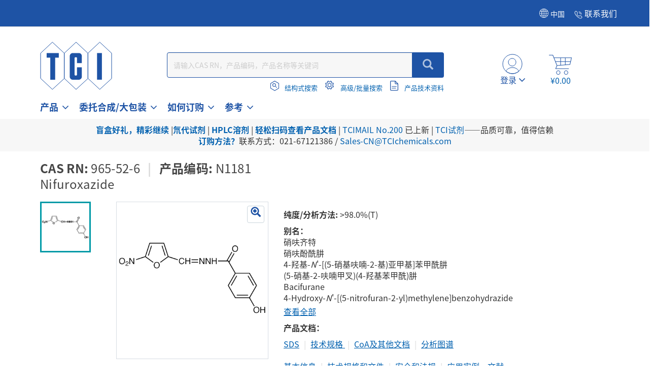

--- FILE ---
content_type: text/html;charset=UTF-8
request_url: https://www.tcichemicals.com/CN/zh/p/N1181
body_size: 30808
content:
<!DOCTYPE html>
<html lang="zh-CN" prefix="og: https://ogp.me/ns#">
<head>

    <meta charset="utf-8"/>
	<!-- STRIGHT ONE Google Consent Mode Tag Start -->
    <script>
        window.dataLayer = window.dataLayer || [];
        function gtag() {dataLayer.push(arguments);}

        /* IMPORTANT : Please change to the target site domain.*/
        const cmd = "www.tcichemicals.com"
        const matches = document.cookie.match(new RegExp(
            "(?:^|; )" + "cookie_consent_gcm_data".replace(/([\.$?*|{}\(\)\[\]\\\/\+^])/g, '\\$1') + "=([^;]*)"
        ));
        let val = null;
        if (matches) {
            cData = JSON.parse(decodeURIComponent(matches[1]));
            if (cmd === cData.cmd) {
                val = cData.gGcType
            }
        }
        if (!val) {
            const lData = localStorage.getItem('cookie_consent_gcm_data')
            if (lData) {
                const lCmdData = JSON.parse(decodeURIComponent(lData))[cmd]
                if (lCmdData) {
                    val = lCmdData.gGcType
                }
            }
        }

        if (val) {
            gtag('consent', 'default', {
                'ad_storage': 'denied',
                'ad_user_data': 'denied',
                'ad_personalization': 'denied',
                'analytics_storage': 'denied',
                'functionality_storage': 'denied',
                'personalization_storage': 'denied',
                'security_storage': 'denied',
                'wait_for_update': 500
            });
            let updateVal = {};
            for (let i = 0; i < val.length; i++) {
                updateVal[val[i]] = 'granted';
            }
            if (Object.keys(updateVal).length !== 0) {
                gtag('consent', 'update', updateVal);
            }
        } else {
            /* IMPORTANT : gtag.js(default)    --- START --- */
            gtag('consent', 'default', {
                'ad_storage': 'denied',
                'ad_user_data': 'denied',
                'ad_personalization': 'denied',
                'analytics_storage': 'denied',
                'functionality_storage': 'denied',
                'personalization_storage': 'denied',
                'security_storage': 'granted',
                'wait_for_update': 500,
                'region': ['at','be','bg','hr','cy','cz','dk','ee','fi','fr','de','gr','hu','is','ie','it','lv','li','lt','lu','mt','nl','no','pl','pt','ro','sk','si','es','se','gb']
            });
            gtag('consent', 'default', {
                'ad_storage': 'granted',
                'ad_user_data': 'granted',
                'ad_personalization': 'granted',
                'analytics_storage': 'granted',
                'functionality_storage': 'granted',
                'personalization_storage': 'granted',
                'security_storage': 'granted',
                'wait_for_update': 500
            });
            /* --- END --- */
        }
    </script>
    <!-- STRIGHT ONE Google Consent Mode Tag End -->

<!-- Google Tag Manager -->
<script>
(function(w,d,s,l,i){
w[l]=w[l]||[];
w[l].push(

{'gtm.start':new Date().getTime(),event:'gtm.js'}
);
var f=d.getElementsByTagName(s)[0], j=d.createElement(s),dl=l!='dataLayer'?'&l='+l:'';
j.async=true;
j.src='https://www.googletagmanager.com/gtm.js?id='+i+dl;
f.parentNode.insertBefore(j,f);
})(window,document,'script','dataLayer','GTM-MRKL9X');
</script>
<!-- End Google Tag Manager -->
	<title>
		Nifuroxazide | 965-52-6 | 梯希爱(上海)化成工业发展有限公司</title>
	






	<meta property="og:title" content="&#26799;&#24076;&#29233;(&#19978;&#28023;)&#21270;&#25104;&#24037;&#19994;&#21457;&#23637;&#26377;&#38480;&#20844;&#21496;" />

	<meta property="og:type" content="website" />

	<meta property="og:url" content="https://www.tcichemicals.com/CN/zh/p/N1181" />

	<meta property="og:site_name" content="TCIchemicals.com" />

	<meta property="og:locale" content="zh_CN" />




    


    

        <script type="application/ld+json">
            {
                "@context": "https://schema.org",
                "@type": "WebPage",
                "url": "https://www.tcichemicals.com/CN/zh/p/N1181",
                "name": "Nifuroxazide | 965-52-6 | 梯希爱(上海)化成工业发展有限公司",
                "isPartOf": {
                    "@type": "WebSite",
                    "name": "TCIchemicals.com",
                    "url": "https://www.tcichemicals.com/"
                }
            }
        </script>
    


    <!--
  <PageMap>
    <DataObject type="thumbnail">
      <Attribute name="src" value="https://www.tcichemicals.com/medias/N1181.jpg?context=bWFzdGVyfHJvb3R8MzM1NnxpbWFnZS9qcGVnfGFHTmhMMmhrWWk4NU1UQTROell6TURVd01ERTBMMDR4TVRneExtcHdad3xiZDM2ZjkyODg1NTZjYzE2NjI0OGRjNjVmY2M3ZWU3ODA2YWYwODM1YjdiNWQzYWQ2NjAzOTY4MWE4ZmQwMjEw"/>
      <Attribute name="width" value="98"/>
      <Attribute name="height" value="98"/>
    </DataObject>
  </PageMap>
-->

<meta name="google-site-verification" content="aJHz3-f44Y4l4i8JfVX9pMDm9cQVqoUOhBQ2OtPzDBk" />
	<meta http-equiv="X-UA-Compatible" content="IE=edge"/>
	<meta name="viewport" content="width=device-width, initial-scale=1, user-scalable=no"/>
	
	<meta http-equiv="Cache-Control" content="no-cache, no-store, must-revalidate" />
	<meta http-equiv="Pragma" content="no-cache" />
	<meta http-equiv="Expires" content="0" /> 

	<meta name="keywords">
<meta name="thumbnail" content="https://www.tcichemicals.com/medias/N1181.jpg?context=bWFzdGVyfHJvb3R8MzM1NnxpbWFnZS9qcGVnfGFHTmhMMmhrWWk4NU1UQTROell6TURVd01ERTBMMDR4TVRneExtcHdad3xiZDM2ZjkyODg1NTZjYzE2NjI0OGRjNjVmY2M3ZWU3ODA2YWYwODM1YjdiNWQzYWQ2NjAzOTY4MWE4ZmQwMjEw">
<meta name="robots" content="index,follow">
<meta name="description" content="Nifuroxazide; Product No: N1181; CAS RN: 965-52-6; Purity: >98.0%(T); Synonyms: 硝呋齐特, 硝呋酚酰肼, 4-羟基-N'-[(5-硝基呋喃-2-基)亚甲基]苯甲酰肼, (5-硝基-2-呋喃甲叉)(4-羟基苯甲酰)肼, Bacifurane, 4-Hydroxy-N'-[(5-nitrofuran-2-yl)methylene]benzohydrazide, (5-Nitro-2-furfurylidene)(4-hydroxybenzoyl)hydrazine; Appearance: White to Yellow to Green powder to crystal, min. 95.0 area%, min. 98.0 %, confirm to structure; contact TCI for more">
	<link rel="preload" fetchpriority="high" as="image" href="/medias/N1181.jpg?context=bWFzdGVyfHJvb3R8Mjc1MTd8aW1hZ2UvanBlZ3xhR05qTDJoak9DODVNVEE0TnpRMk1qUXdNRE13TDA0eE1UZ3hMbXB3Wnd8MzJmNzVlY2UzMWQxY2MwN2NhYmM1ZTJiOGJiYzMzNjc3Y2M2ZTFjYzRmZGNlYWMyZTU2NjFiMGU1ODczYWJmZQ"/>
			<link rel="preload" fetchpriority="high" as="image" href="/medias/N1181.jpg?context=bWFzdGVyfHJvb3R8MzM1NnxpbWFnZS9qcGVnfGFHTmhMMmhrWWk4NU1UQTROell6TURVd01ERTBMMDR4TVRneExtcHdad3xiZDM2ZjkyODg1NTZjYzE2NjI0OGRjNjVmY2M3ZWU3ODA2YWYwODM1YjdiNWQzYWQ2NjAzOTY4MWE4ZmQwMjEw"/>
			<link rel="shortcut icon" type="image/x-icon" media="all" href="/_ui/responsive/theme-tci/images/TCIFaviconLogo.jpg"/>
	<link rel="canonical" href="https://www.tcichemicals.com/CN/zh/p/N1181" />
<link rel="alternate" hreflang="x-default" href="https://www.tcichemicals.com/OP/en/p/N1181" />
<link rel="alternate" hreflang="de-at" href="https://www.tcichemicals.com/AT/de/p/N1181" />
<link rel="alternate" hreflang="en-at" href="https://www.tcichemicals.com/AT/en/p/N1181" />
<link rel="alternate" hreflang="en-au" href="https://www.tcichemicals.com/AU/en/p/N1181" />
<link rel="alternate" hreflang="nl-be" href="https://www.tcichemicals.com/BE/nl/p/N1181" />
<link rel="alternate" hreflang="fr-be" href="https://www.tcichemicals.com/BE/fr/p/N1181" />
<link rel="alternate" hreflang="en-be" href="https://www.tcichemicals.com/BE/en/p/N1181" />
<link rel="alternate" hreflang="en-ca" href="https://www.tcichemicals.com/CA/en/p/N1181" />
<link rel="alternate" hreflang="fr-ca" href="https://www.tcichemicals.com/CA/fr/p/N1181" />
<link rel="alternate" hreflang="de-ch" href="https://www.tcichemicals.com/CH/de/p/N1181" />
<link rel="alternate" hreflang="fr-ch" href="https://www.tcichemicals.com/CH/fr/p/N1181" />
<link rel="alternate" hreflang="en-ch" href="https://www.tcichemicals.com/CH/en/p/N1181" />
<link rel="alternate" hreflang="zh-cn" href="https://www.tcichemicals.com/CN/zh/p/N1181" />
<link rel="alternate" hreflang="de-de" href="https://www.tcichemicals.com/DE/de/p/N1181" />
<link rel="alternate" hreflang="en-de" href="https://www.tcichemicals.com/DE/en/p/N1181" />
<link rel="alternate" hreflang="fr-fr" href="https://www.tcichemicals.com/FR/fr/p/N1181" />
<link rel="alternate" hreflang="en-gb" href="https://www.tcichemicals.com/GB/en/p/N1181" />
<link rel="alternate" hreflang="en-hk" href="https://www.tcichemicals.com/HK/en/p/N1181" />
<link rel="alternate" hreflang="en-id" href="https://www.tcichemicals.com/ID/en/p/N1181" />
<link rel="alternate" hreflang="en-ie" href="https://www.tcichemicals.com/IE/en/p/N1181" />
<link rel="alternate" hreflang="en-il" href="https://www.tcichemicals.com/IL/en/p/N1181" />
<link rel="alternate" hreflang="en-in" href="https://www.tcichemicals.com/IN/en/p/N1181" />
<link rel="alternate" hreflang="ja-jp" href="https://www.tcichemicals.com/JP/ja/p/N1181" />
<link rel="alternate" hreflang="en-jp" href="https://www.tcichemicals.com/JP/en/p/N1181" />
<link rel="alternate" hreflang="ko-kr" href="https://www.tcichemicals.com/KR/ko/p/N1181" />
<link rel="alternate" hreflang="en-kr" href="https://www.tcichemicals.com/KR/en/p/N1181" />
<link rel="alternate" hreflang="en-mx" href="https://www.tcichemicals.com/MX/en/p/N1181" />
<link rel="alternate" hreflang="en-my" href="https://www.tcichemicals.com/MY/en/p/N1181" />
<link rel="alternate" hreflang="nl-nl" href="https://www.tcichemicals.com/NL/nl/p/N1181" />
<link rel="alternate" hreflang="en-ph" href="https://www.tcichemicals.com/PH/en/p/N1181" />
<link rel="alternate" hreflang="en-sg" href="https://www.tcichemicals.com/SG/en/p/N1181" />
<link rel="alternate" hreflang="zh-sg" href="https://www.tcichemicals.com/SG/zh/p/N1181" />
<link rel="alternate" hreflang="en-th" href="https://www.tcichemicals.com/TH/en/p/N1181" />
<link rel="alternate" hreflang="zh-tw" href="https://www.tcichemicals.com/TW/zh_TW/p/N1181" />
<link rel="alternate" hreflang="en-tw" href="https://www.tcichemicals.com/TW/en/p/N1181" />
<link rel="alternate" hreflang="en-us" href="https://www.tcichemicals.com/US/en/p/N1181" />
<link rel="alternate" hreflang="en-vn" href="https://www.tcichemicals.com/VN/en/p/N1181" />
<!-- <link rel="stylesheet" type="text/css" href="//fonts.googleapis.com/css?family=Open+Sans:400,300,300italic,400italic,600,600italic,700,700italic,800,800italic" /> -->
<link rel="stylesheet" type="text/css" media="all" href="/_ui/responsive/theme-tci/css/style.css"/>
		<link rel="stylesheet" type="text/css" href="/_ui/responsive/theme-tci/css/bootstrap.min.css"/>
		<link rel="stylesheet" type="text/css" media="all" href="/_ui/responsive/theme-tci/css/custom.css" />
		
		<link rel="stylesheet" type="text/css" media="all" href="/_ui/responsive/theme-tci/css/notosanscn.css" />
			<link rel="stylesheet" type="text/css" media="all" href="/_ui/responsive/theme-tci/css/responsive.css" />
		<link rel="stylesheet" type="text/css" href="/_ui/responsive/theme-tci/css/editor.min.css" media="screen" />

		<link rel="stylesheet" type="text/css" media="all" href="/_ui/addons/lyonscgseoaddon/responsive/common/css/lyonscgseoaddon.css"/>
		<link rel="stylesheet" type="text/css" media="all" href="/_ui/addons/smarteditaddon/responsive/common/css/smarteditaddon.css"/>
		<script src="/_ui/shared/js/analyticsmediator.js"></script>





  








                              <script>!function(e){var n="https://s.go-mpulse.net/boomerang/";if("False"=="True")e.BOOMR_config=e.BOOMR_config||{},e.BOOMR_config.PageParams=e.BOOMR_config.PageParams||{},e.BOOMR_config.PageParams.pci=!0,n="https://s2.go-mpulse.net/boomerang/";if(window.BOOMR_API_key="Y3XL9-9S48Y-52C8B-SY55B-5BGNM",function(){function e(){if(!o){var e=document.createElement("script");e.id="boomr-scr-as",e.src=window.BOOMR.url,e.async=!0,i.parentNode.appendChild(e),o=!0}}function t(e){o=!0;var n,t,a,r,d=document,O=window;if(window.BOOMR.snippetMethod=e?"if":"i",t=function(e,n){var t=d.createElement("script");t.id=n||"boomr-if-as",t.src=window.BOOMR.url,BOOMR_lstart=(new Date).getTime(),e=e||d.body,e.appendChild(t)},!window.addEventListener&&window.attachEvent&&navigator.userAgent.match(/MSIE [67]\./))return window.BOOMR.snippetMethod="s",void t(i.parentNode,"boomr-async");a=document.createElement("IFRAME"),a.src="about:blank",a.title="",a.role="presentation",a.loading="eager",r=(a.frameElement||a).style,r.width=0,r.height=0,r.border=0,r.display="none",i.parentNode.appendChild(a);try{O=a.contentWindow,d=O.document.open()}catch(_){n=document.domain,a.src="javascript:var d=document.open();d.domain='"+n+"';void(0);",O=a.contentWindow,d=O.document.open()}if(n)d._boomrl=function(){this.domain=n,t()},d.write("<bo"+"dy onload='document._boomrl();'>");else if(O._boomrl=function(){t()},O.addEventListener)O.addEventListener("load",O._boomrl,!1);else if(O.attachEvent)O.attachEvent("onload",O._boomrl);d.close()}function a(e){window.BOOMR_onload=e&&e.timeStamp||(new Date).getTime()}if(!window.BOOMR||!window.BOOMR.version&&!window.BOOMR.snippetExecuted){window.BOOMR=window.BOOMR||{},window.BOOMR.snippetStart=(new Date).getTime(),window.BOOMR.snippetExecuted=!0,window.BOOMR.snippetVersion=12,window.BOOMR.url=n+"Y3XL9-9S48Y-52C8B-SY55B-5BGNM";var i=document.currentScript||document.getElementsByTagName("script")[0],o=!1,r=document.createElement("link");if(r.relList&&"function"==typeof r.relList.supports&&r.relList.supports("preload")&&"as"in r)window.BOOMR.snippetMethod="p",r.href=window.BOOMR.url,r.rel="preload",r.as="script",r.addEventListener("load",e),r.addEventListener("error",function(){t(!0)}),setTimeout(function(){if(!o)t(!0)},3e3),BOOMR_lstart=(new Date).getTime(),i.parentNode.appendChild(r);else t(!1);if(window.addEventListener)window.addEventListener("load",a,!1);else if(window.attachEvent)window.attachEvent("onload",a)}}(),"".length>0)if(e&&"performance"in e&&e.performance&&"function"==typeof e.performance.setResourceTimingBufferSize)e.performance.setResourceTimingBufferSize();!function(){if(BOOMR=e.BOOMR||{},BOOMR.plugins=BOOMR.plugins||{},!BOOMR.plugins.AK){var n=""=="true"?1:0,t="",a="aoh5tuyxgkeru2ma3q3q-f-c82e9e078-clientnsv4-s.akamaihd.net",i="false"=="true"?2:1,o={"ak.v":"39","ak.cp":"960696","ak.ai":parseInt("615854",10),"ak.ol":"0","ak.cr":10,"ak.ipv":4,"ak.proto":"h2","ak.rid":"1cdfbf8b","ak.r":47394,"ak.a2":n,"ak.m":"b","ak.n":"essl","ak.bpcip":"3.143.217.0","ak.cport":53110,"ak.gh":"23.33.84.204","ak.quicv":"","ak.tlsv":"tls1.3","ak.0rtt":"","ak.0rtt.ed":"","ak.csrc":"-","ak.acc":"","ak.t":"1770052663","ak.ak":"hOBiQwZUYzCg5VSAfCLimQ==d2vp+08Bw98iNbCm+degP6fuNFbuK1RdB+NVxhk9/w428rEITrt4csd/HQz3eYlkvnKoCgfPqgDldA2wIQqsDdote8CHQec7SzF31VvtZk1Lsw4xyecYNKlbiufouf3w+20EAdV7jGolmGjv+EcF3MMZqP5teOEtjfQS3DsPL6dvTieIR8l59UFPhDso0pMSviG67npTp1ZAGnIv/[base64]","ak.pv":"15","ak.dpoabenc":"","ak.tf":i};if(""!==t)o["ak.ruds"]=t;var r={i:!1,av:function(n){var t="http.initiator";if(n&&(!n[t]||"spa_hard"===n[t]))o["ak.feo"]=void 0!==e.aFeoApplied?1:0,BOOMR.addVar(o)},rv:function(){var e=["ak.bpcip","ak.cport","ak.cr","ak.csrc","ak.gh","ak.ipv","ak.m","ak.n","ak.ol","ak.proto","ak.quicv","ak.tlsv","ak.0rtt","ak.0rtt.ed","ak.r","ak.acc","ak.t","ak.tf"];BOOMR.removeVar(e)}};BOOMR.plugins.AK={akVars:o,akDNSPreFetchDomain:a,init:function(){if(!r.i){var e=BOOMR.subscribe;e("before_beacon",r.av,null,null),e("onbeacon",r.rv,null,null),r.i=!0}return this},is_complete:function(){return!0}}}}()}(window);</script></head>

<body language="zh" class="page-productDetails pageType-ProductPage template-pages-product-productLayout2Page  smartedit-page-uid-productDetails smartedit-page-uuid-eyJpdGVtSWQiOiJwcm9kdWN0RGV0YWlscyIsImNhdGFsb2dJZCI6IlRDSUNoaW5hQ29udGVudENhdGFsb2ciLCJjYXRhbG9nVmVyc2lvbiI6Ik9ubGluZSJ9 smartedit-catalog-version-uuid-TCIChinaContentCatalog/Online  language-zh">

<!-- Google Tag Manager (noscript) -->
<noscript>
<iframe src="https://www.googletagmanager.com/ns.html?id=GTM-MRKL9X" height="0" width="0" style="display:none;visibility:hidden">
</iframe>
</noscript>
<!-- End Google Tag Manager (noscript) -->

<!-- 		<div class="branding-mobile hidden-md hidden-lg"> -->
<!-- 			<div class="js-mobile-logo"> -->
<!-- 			</div> -->
		</div>
		<main data-currency-iso-code="CNY">
			<a href="#skip-to-content" class="skiptocontent" data-role="none">text.skipToContent</a>
			<a href="#skiptonavigation" class="skiptonavigation" data-role="none">text.skipToNavigation</a>


			<!-- <link rel="stylesheet" type="text/css" href="https://maxcdn.bootstrapcdn.com/bootstrap/3.3.7/css/bootstrap.min.css"/> -->
<div class="yCmsContentSlot">
</div><div class="row">
		 </div>

<header class="js-mainHeader">
	<nav class="navigation navigation--top">
	
	<div class="row ground-shipping-message">
			<div class="col-xs-12 col-sm-12"><div class="visible-xs visible-sm white text-center pt5 pb10">
						<div class="yCmsComponent">
<div class="content"><p><strong><a href="/promotional-activity/mysteryboxes2026">盲盒好礼，精彩继续</a></strong> |<strong><a href="/deuterated_Reagents">氘代试剂</a></strong> | <strong><a href="/hplcsolvent">HPLC溶剂</a></strong> | <strong><a href="/product/container/two-dimensional-code-seal">轻松扫码查看产品文档</a></strong><a href="/product/container/two-dimensional-code-seal"> </a> | <a href="/support-download/tcimail/index">TCIMAIL No.200 </a>已上新 | <a href="/about-tci/ProductVideos"> TCI试剂</a>&mdash;&mdash;品质可靠，值得信赖<br /><strong><a href="/users-guide/order">订购方法？</a></strong>联系方式：021-67121386 / <a href="mailto: Sales-CN@TCIchemicals.com">Sales-CN@TCIchemicals.com</a></p></div></div></div></div>
</div> 
		<div class="container-fluid hidden-xs hidden-sm">
			<div class="row">
				<div class="pull-right">
					<div class="nav__right">
						<div class="country">
                            <div class="countryTabNoSwitch">
								    中国</div>
					            <a href="/CN/zh/contact-us" class="white contactlink">
		               <img src="/_ui/responsive/theme-tci/images/contactus.png" class="contactusimg">
		               联系我们</a>
							
							<ul class="nav__links nav__links--account">
								</ul>
						</div>

						</div>
				</div>
			</div>

		</div>
	</nav>

	<input type="hidden" class="loggedInUser" value="" data="CN">
    <input type="hidden" class="site" value="CN" data="CN"/>
    <input type="hidden" class="cmsSite" value="TCIChinaSite" data="CMSSiteModel (8796093285416@1476)"/>



					<!-- End -->
	<input id="imgUrlPath" type="hidden" value="/_ui/responsive/theme-tci/images/account-user.svg"/>


	<nav class="navigation navigation--middle js-navigation--middle ptb25 sm-p0">
		<div class="container-fluid">
			<div class="row">
				<div class="js-secondaryNavAccount collapse desktopNavigation" id="accNavComponentDesktopOne">
					<ul class="nav__links">
                       <span class="glyphicon glyphicon-remove account-heading-close"></span>
                       <span class="blue1 font18 account-heading">账户</span>   
                       </ul>
				</div>
				<div class="hidden-xs hidden-sm js-secondaryNavCompany collapse"
					id="accNavComponentDesktopTwo">
					<ul class="nav__links js-nav__links">

					</ul>
				</div>
			</div>
		</div>
	</nav>


<nav class="navigation navigation--middle js-navigation--middle hidden-lg  hidden-md hidden-sm hidden-xs mobile-navigation">
			<div class="container-fluid">
				<div class="row">
					<div class="mobile__nav__row mobile__nav__row--table">
						<div class="mobile__nav__row--table-group clearfix">
							<div class="mobile__nav__row--table-row">
								<div class="mobile__nav__row--table-cell navigationButton">
									<button
										class="mobile__nav__row--btn btn mobile__nav__row--btn-menu js-toggle-sm-navigation"
										type="button">
										<!--<span class="glyphicon glyphicon-align-justify"></span>-->
										<span class="nav-bar"></span>
										<span class="nav-bar"></span>
										<span class="nav-bar"></span>
									</button>
								</div>



								<div
											class="mobile__nav__row--table-cell hidden-md hidden-lg mobile__nav__row--seperator">
											<div class="js-site-logo text-center responsive_logo">
												<div class="yCmsComponent yComponentWrapper">
<div class="banner__component simple-banner">
	<a href="/CN/zh/"><img title="TCI"
				alt="TCI" src="/medias/logo-blue.svg?context=bWFzdGVyfGltYWdlc3wxMDQ4fGltYWdlL3N2Zyt4bWx8YURreEwyaGpOaTg0T0RFNU9UUTNPRFkwTURrMEwyeHZaMjh0WW14MVpTNXpkbWN8YWFiMjA3YjdlZDE5ZThiMTc0OWYyODg4NjI5NjUzMmVjZWE2OWRmOTJlZTc5OGYwZjIzMzExNzViNGMzNDRhOQ"></a>
		</div></div></div>

										</div>
									<!-- need to add user here -->

								<div class="yCmsContentSlot miniCartSlot componentContainer mobile__nav__row--table hidden-sm hidden-md hidden-lg">
<div class="yCmsComponent mobile__nav__row--table-cell">
<div class="nav-cart">
	<a 	href="/CN/zh/cart"
		class="mini-cart-link"
		data-mini-cart-url="/CN/zh/cart/rollover/MiniCart"
		data-mini-cart-refresh-url="/CN/zh/cart/miniCart/SUBTOTAL"
		data-mini-cart-name="我的购物车"
		data-mini-cart-empty-name="Empty Cart"
		data-mini-cart-items-text="Items"
		>
		<div class="mini-cart-icon">
			<img src="/_ui/responsive/theme-tci/images/Cart_empty.svg" alt="Cart_empty">
		</div>
		<div class="mini-cart-price js-mini-cart-price hidden-xs hidden-sm">
				¥0.00</div>
			<div class="mini-cart-count js-mini-cart-count">
				<div class="mini-cart-count js-mini-cart-count" style="display:none"></div>
					</div> 
		</a>
</div>

<div class="mini-cart-container js-mini-cart-container"></div></div></div></div>
						</div>
					</div>
				</div>
			</div>
		</nav>
		
		
	<!-- Mobile navigation -->
<nav id="mobileNavigation" class="hidden-md hidden-lg">
	<div class="container-fluid">
		
		<div class="row text-center">
			<button class="pull-left mobile__nav__row--btn btn mobile__nav__row--btn-menu js-toggle-sm-navigation" type="button">
				<span class="nav-bar"></span>
				<span class="nav-bar"></span>
				<span class="nav-bar"></span>
			</button>
			
					<span class="yCmsComponent mobileLogoWrap">
<div class="banner__component simple-banner">
	<a href="/CN/zh/"><img title="TCI"
				alt="TCI" src="/medias/logo-blue.svg?context=bWFzdGVyfGltYWdlc3wxMDQ4fGltYWdlL3N2Zyt4bWx8YURreEwyaGpOaTg0T0RFNU9UUTNPRFkwTURrMEwyeHZaMjh0WW14MVpTNXpkbWN8YWFiMjA3YjdlZDE5ZThiMTc0OWYyODg4NjI5NjUzMmVjZWE2OWRmOTJlZTc5OGYwZjIzMzExNzViNGMzNDRhOQ"></a>
		</div></span><!-- Account User/ Cart -->
			
		<span id="mobileUserCartWrap">
		    <span class="loggedInUserIcon">
					
		 </span>
				
			<span class="loginReg accountImg"><img class="userIcon" src="/_ui/responsive/theme-tci/images/account-user.svg"><span class="accountName blue1 hidden-sm hidden-xs">登录</span></span>
						  <ul class="hidden-xs hidden-sm">

							<li class="liOffcanvas col-md-12 col-sm-12">
								<a href="/CN/zh/login" > 登录</a>
								</li>
							<li class="liOffcanvas col-md-12 col-sm-12">
							   <a href="/CN/zh/register"> 注册</a>
								</li>
							</ul>
			    	
			    	<span class="yCmsContentSlot miniCartWrap">
<span class="yCmsComponent">
<div class="nav-cart">
	<a 	href="/CN/zh/cart"
		class="mini-cart-link"
		data-mini-cart-url="/CN/zh/cart/rollover/MiniCart"
		data-mini-cart-refresh-url="/CN/zh/cart/miniCart/SUBTOTAL"
		data-mini-cart-name="我的购物车"
		data-mini-cart-empty-name="Empty Cart"
		data-mini-cart-items-text="Items"
		>
		<div class="mini-cart-icon">
			<img src="/_ui/responsive/theme-tci/images/Cart_empty.svg" alt="Cart_empty">
		</div>
		<div class="mini-cart-price js-mini-cart-price hidden-xs hidden-sm">
				¥0.00</div>
			<div class="mini-cart-count js-mini-cart-count">
				<div class="mini-cart-count js-mini-cart-count" style="display:none"></div>
					</div> 
		</a>
</div>

<div class="mini-cart-container js-mini-cart-container"></div></span></span></span>
		<!-- Account User/ Cart end -->
		</div>
	
	</div>
</nav>
<!-- Mobile navigation ends here -->
		
 <div class="container-fluid">
	<div class="row">
		<div class="col-md-2 col-sm-2 hidden-sm hidden-xs">
			<div class="nav__left js-site-logo">
				<div class="yCmsComponent yComponentWrapper">
<div class="banner__component simple-banner">
	<a href="/CN/zh/"><img title="TCI"
				alt="TCI" src="/medias/logo-blue.svg?context=bWFzdGVyfGltYWdlc3wxMDQ4fGltYWdlL3N2Zyt4bWx8YURreEwyaGpOaTg0T0RFNU9UUTNPRFkwTURrMEwyeHZaMjh0WW14MVpTNXpkbWN8YWFiMjA3YjdlZDE5ZThiMTc0OWYyODg4NjI5NjUzMmVjZWE2OWRmOTJlZTc5OGYwZjIzMzExNzViNGMzNDRhOQ"></a>
		</div></div></div>
		</div>

		
		<!-- Search Bar -->
		<div class="col-xs-12 col-sm-12 col-lg-7 col-md-7 search-box-wrap">
			<div class="site-search">
				<div class="yCmsComponent">
					<div class="ui-front">

						<div class="site-search">
							<div class="yCmsComponent">
<div class="ui-front">
	<form id="productSearchForm" name="search_form_SearchBox" method="get"
		action="/CN/zh/search/">
		<div class="input-group">
			<input type="text" id="js-site-search-input"
					class="form-control js-site-search-input" name="text" 
                    maxlength="150" placeholder="请输入CAS RN，产品编码，产品名称等关键词"
					data-options="{
						&#034;autocompleteUrl&#034; : &#034;/CN/zh/search/autocomplete/SearchBox&#034;,
						&#034;minCharactersBeforeRequest&#034; : &#034;1&#034;,
						&#034;waitTimeBeforeRequest&#034; : &#034;500&#034;,
						&#034;displayProductImages&#034; : &#034;true&#034;
					}">
			<!-- add remove glyphicon -->
			<span class="input-group-addon tci-glyphicon-remove hidden">
				<i class="glyphicon glyphicon-remove"></i>
			</span>
			<span class="input-group-btn"> <button class="btn btn-link js_search_button" type="submit" disabled="true">
						<span class="glyphicon glyphicon-search"></span>
					</button>
					<span class="hidden" id="selectedSearchValue"></span>
				</span>
		</div>
	</form>

</div>
</div></div>

						<!--  Header Search Links -->

					</div>
					<div class="search_below_nav text-right" >
<!-- 						<ul class="list-group">
							  <li class="structure-search"><a href="https://help.hybris.com" title="Structure Search">Structure Search</a></li>
							  <li class="advance-search"><a href="https://help.hybris.com" title="Advanced/Multiple Search">Advanced/Multiple Search</a></li>
							  <li class="sds-search"><a href="https://help.hybris.com" title="SDS &amp; C of A Search">SDS &amp; C of A Search</a></li>
						</ul> -->

					  <div class="row">
					  	<div class="col-md-2 hidden-xs"></div>
					  	<div class="col-md-12 col-xs-12 searchLinks">
					  		<div class="row marginZero">
					  			<ul class="list-group">
						  			<li class="yCmsComponent structure-search">
<a href="https://help.hybris.com" target="_blank"  title="结构式搜索">
							
				<a href="/CN/zh/structure-search" title="结构式搜索">结构式搜索</a></a>
				
				
				
			<!-- 						<ul class="list-group">
							  <li class="structure-search"><a href="https://help.hybris.com" title="Structure Search">Structure Search</a></li>
							  <li class="advance-search"><a href="https://help.hybris.com" title="Advanced/Multiple Search">Advanced/Multiple Search</a></li>
							  <li class="sds-search"><a href="https://help.hybris.com" title="SDS &amp; C of A Search">SDS &amp; C of A Search</a></li>
						</ul> -->
</li><li class="yCmsComponent advance-search">
<a href="https://help.hybris.com" target="_blank"  title="高级/批量搜索">
							
				<a href="/CN/zh/search/advancedMultipleSearch" title="高级/批量搜索">高级/批量搜索</a></a>
				
				
				
			<!-- 						<ul class="list-group">
							  <li class="structure-search"><a href="https://help.hybris.com" title="Structure Search">Structure Search</a></li>
							  <li class="advance-search"><a href="https://help.hybris.com" title="Advanced/Multiple Search">Advanced/Multiple Search</a></li>
							  <li class="sds-search"><a href="https://help.hybris.com" title="SDS &amp; C of A Search">SDS &amp; C of A Search</a></li>
						</ul> -->
</li><li class="yCmsComponent sds-search">
<a href="/CN/zh/documentSearch" target="_blank"  title="产品技术资料">
							
				<a href="/CN/zh/documentSearch" title="产品技术资料">产品技术资料</a></a>
				
				
				
			<!-- 						<ul class="list-group">
							  <li class="structure-search"><a href="https://help.hybris.com" title="Structure Search">Structure Search</a></li>
							  <li class="advance-search"><a href="https://help.hybris.com" title="Advanced/Multiple Search">Advanced/Multiple Search</a></li>
							  <li class="sds-search"><a href="https://help.hybris.com" title="SDS &amp; C of A Search">SDS &amp; C of A Search</a></li>
						</ul> -->
</li></ul>
					  		</div>
					  	</div>
					  
					  </div>
						</div>
					
					<div class="col-sm-2 hidden-xs hidden-sm mobile-menu hidden-md hidden-lg">
						<button class="btn js-toggle-sm-navigation" type="button">
						<span class="glyphicon glyphicon-align-justify"></span>
						
						</button>
					</div>


				</div>
			</div>

		</div>


		<!-- logo -->
		<div class="col-md-4 col-lg-3 col-sm-4 nav__right middle_header hidden-xs hidden-sm">
			<ul>
				<li class="yCmsComponent">
<div class="accNavComponent js-accNavComponent display-none NAVcompONENT" data-title="我的账户">
        <nav class="accNavComponent__child-wrap display-none">
            <div>
                    我的账户</div>
            <div>
	                       <a href="/CN/zh/my-account/orders" title="订单">订单</a></div>
	                 <div>
	                       <a href="/CN/zh/quickOrder" title="快速订购表">快速订购表</a></div>
	                 <div>
	                       <a href="/CN/zh/my-account/my-quotes" title="报价单">报价单</a></div>
	                 <div>
	                       <a href="/CN/zh/my-account/saved-carts" title="保存的购物车">保存的购物车</a></div>
	                 <div>
	                       <a href="/CN/zh/import/csv/saved-cart" title="导入购物车">导入购物车</a></div>
	                 <div>
	                       <a href="/CN/zh/my-account/update-profile" title="账户详情">账户详情</a></div>
	                 <div>
	                       <a href="/CN/zh/logout" title="退出">退出</a></div>
	                 </nav>
    </div>
</li><li class="loginReg">
						<span class="accountImg"><img src="/_ui/responsive/theme-tci/images/account-user.svg"><span class="accountName blue1 hidden-sm hidden-xs">登录</span></span>
						  <ul class="hidden-xs">

							<li class="liOffcanvas col-md-12 col-sm-12">
								<a href="/CN/zh/login" > 登录</a>
								</li>
							<li class="liOffcanvas col-md-12 col-sm-12">
							   <a href="/CN/zh/register"> 注册</a>
								</li>
							</ul>
			    	</li>
			    	<li class="hidden-xs" id="minCartWrap"> <div class="yCmsContentSlot componentContainer">
<div class="yCmsComponent">
<div class="nav-cart">
	<a 	href="/CN/zh/cart"
		class="mini-cart-link"
		data-mini-cart-url="/CN/zh/cart/rollover/MiniCart"
		data-mini-cart-refresh-url="/CN/zh/cart/miniCart/SUBTOTAL"
		data-mini-cart-name="我的购物车"
		data-mini-cart-empty-name="Empty Cart"
		data-mini-cart-items-text="Items"
		>
		<div class="mini-cart-icon">
			<img src="/_ui/responsive/theme-tci/images/Cart_empty.svg" alt="Cart_empty">
		</div>
		<div class="mini-cart-price js-mini-cart-price hidden-xs hidden-sm">
				¥0.00</div>
			<div class="mini-cart-count js-mini-cart-count">
				<div class="mini-cart-count js-mini-cart-count" style="display:none"></div>
					</div> 
		</a>
</div>

<div class="mini-cart-container js-mini-cart-container"></div></div></div></li>
					
			</ul>
		</div>
		
		<div class="nav__right mobile_login_links">
		<ul>
		<li class="loginReg">

		<ul class="hidden-md hidden-lg">

		<span class="glyphicon glyphicon-remove account-heading-close"></span>
		<span class="blue1 font18 account-heading">账户</span>
			<li class="liOffcanvas col-md-12 col-sm-12">
				<a href="/CN/zh/login" > 登录</a>
				</li>
			<li class="liOffcanvas col-md-12 col-sm-12">
			   <a href="/CN/zh/register"> 注册</a>
				</li>
			</ul>
		 </li>
		 </ul>
		 </div>
		
	</div>
	
</div>
	<span id="skiptonavigation"></span>
	<div class="container-fluid" id="mainNavigationWrap">
<nav class="navigation navigation--bottom js_navigation--bottom js-enquire-offcanvas-navigation" role="navigation">
	<nav class="navigation navigation--middle js-navigation--middle hidden-lg  hidden-md  mobile-navigation">
			<div class="container-fluid">
				<div class="row">
			      <div class="js-secondaryNavAccount collapse mobileNavigation"
					id="accNavComponentDesktopOne">
					<ul class="nav__links">
                       <span class="glyphicon glyphicon-remove account-heading-close"></span>
                       <span class="blue1 font18 account-heading">Account</span>   
                       </ul>
				 </div>				
					<div class="mobile__nav__row mobile__nav__row--table">
						<div class="mobile__nav__row--table-group">
							<div class="mobile__nav__row--table-row text-center">
							<button type="button" class="js-toggle-sm-navigation pull-left mobile__nav__row--btn btn  mobile__nav__row--btn-menu js-toggle-sm-navigation"><span class="glyphicon glyphicon-remove"></span></button>
        					
					<span class="yCmsComponent mobileLogoWrap leftSideLogo">
<div class="banner__component simple-banner">
	<a href="/CN/zh/"><img title="TCI"
				alt="TCI" src="/medias/logo-blue.svg?context=bWFzdGVyfGltYWdlc3wxMDQ4fGltYWdlL3N2Zyt4bWx8YURreEwyaGpOaTg0T0RFNU9UUTNPRFkwTURrMEwyeHZaMjh0WW14MVpTNXpkbWN8YWFiMjA3YjdlZDE5ZThiMTc0OWYyODg4NjI5NjUzMmVjZWE2OWRmOTJlZTc5OGYwZjIzMzExNzViNGMzNDRhOQ"></a>
		</div></span><!-- need to add user here -->
					<div class="yCmsContentSlot miniCartSlot componentContainer mobile__nav__row--table hidden-sm hidden-md hidden-lg">
<div class="yCmsComponent mobile__nav__row--table-cell">
<div class="nav-cart">
	<a 	href="/CN/zh/cart"
		class="mini-cart-link"
		data-mini-cart-url="/CN/zh/cart/rollover/MiniCart"
		data-mini-cart-refresh-url="/CN/zh/cart/miniCart/SUBTOTAL"
		data-mini-cart-name="我的购物车"
		data-mini-cart-empty-name="Empty Cart"
		data-mini-cart-items-text="Items"
		>
		<div class="mini-cart-icon">
			<img src="/_ui/responsive/theme-tci/images/Cart_empty.svg" alt="Cart_empty">
		</div>
		<div class="mini-cart-price js-mini-cart-price hidden-xs hidden-sm">
				¥0.00</div>
			<div class="mini-cart-count js-mini-cart-count">
				<div class="mini-cart-count js-mini-cart-count" style="display:none"></div>
					</div> 
		</a>
</div>

<div class="mini-cart-container js-mini-cart-container"></div></div></div></div>
														
						</div>
					</div>
				</div>
				
		<div class="col-md-2 col-sm-3 nav__right middle_header">
		
			<ul>
					
					<li class="loginReg">
			    	   <span class="accountImg"><span class="accountName blue1 hidden-sm hidden-xs">我的账户</span></span>
						  <ul class="hidden-xs">

							<li class="liOffcanvas col-md-12 col-sm-12">
								<a href="/CN/zh/login" > 登录</a>
								</li>
							<li class="liOffcanvas col-md-12 col-sm-12">
							   <a href="/CN/zh/register"> 注册</a>
								</li>
							</ul>
						 
						 
						 
						</li>	
			    	</ul>
		</div>	
			    	
		<div class="nav__right mobile_login_links">
		<ul>
		<li class="loginReg">

		<ul class="hidden-sm hidden-md hidden-lg">

		<span class="glyphicon glyphicon-remove account-heading-close"></span>
		<span class="blue1 font18 account-heading">Account</span>
			<li class="liOffcanvas col-md-12 col-sm-12">
				<a href="/CN/zh/login" > 登录</a>
				</li>
			<li class="liOffcanvas col-md-12 col-sm-12">
			   <a href="/CN/zh/register"> 注册</a>
				</li>
		 </ul>
		 </li>
		 </ul>
		 </div>
		 			    				
			</div>
		</nav>
	

		<div class="navigation__overflow">
			<ul class="nav">
				<li >
						<a href="/CN/zh/" title="产品">产品</a><ul class="subNavigation">
								 

						
									<li class="yCmsComponent nav__link--secondary">
<a href="/CN/zh/product/index" title="产品">产品</a></li><li class="yCmsComponent nav__link--secondary">
<a href="/CN/zh/c/11585" title="化学">化学</a></li><li class="yCmsComponent nav__link--secondary">
<a href="/CN/zh/c/12744" title="材料科学">材料科学</a></li><li class="yCmsComponent nav__link--secondary">
<a href="/CN/zh/c/10182" title="生命科学">生命科学</a></li><li class="yCmsComponent nav__link--secondary">
<a href="/CN/zh/product/glyco-chem/index" title="糖链">糖链</a></li><li class="yCmsComponent nav__link--secondary">
<a href="/CN/zh/c/10000" title="分析化学">分析化学</a></li><li class="yCmsComponent nav__link--secondary">
<a href="/CN/zh/c/00005" title="分类化学品">分类化学品</a></li><li class="yCmsComponent nav__link--secondary">
<a href="/CN/zh/product/chromatography/index" title="色谱柱">色谱柱</a></li><li class="yCmsComponent nav__link--secondary">
<a href="/CN/zh/product/professor-product-portal/index" title="学术合作伙伴">学术合作伙伴</a></li><li class="yCmsComponent nav__link--secondary">
<a href="/CN/zh/product/tci-topics/index" title="TCI热门产品信息">TCI热门产品信息</a></li><li class="yCmsComponent nav__link--secondary">
<a href="/CN/zh/product/pick/product_features" title="TCI 特色产品">TCI 特色产品</a></li><li class="yCmsComponent nav__link--secondary">
<a href="/CN/zh/product/package" title="包裝和容器">包裝和容器</a></li><li class="yCmsComponent nav__link--secondary">
<a href="/CN/zh/product/temperature" title="储藏温度和运输温度">储藏温度和运输温度</a></li></ul>
						</li>
				<li >
						<a href="/CN/zh/" title="委托合成/大包装">委托合成/大包装</a><ul class="subNavigation">
								 

						
									<li class="yCmsComponent nav__link--secondary">
<a href="/CN/zh/custom-synthesis/index" title="委托合成/大包装">委托合成/大包装</a></li><li class="yCmsComponent nav__link--secondary">
<a href="/CN/zh/custom-synthesis/scaleup/specialty-chemicals" title="特种化学品">特种化学品</a></li><li class="yCmsComponent nav__link--secondary">
<a href="/CN/zh/custom-synthesis/technical-strength" title="技术实力">技术实力</a></li><li class="yCmsComponent nav__link--secondary">
<a href="/CN/zh/custom-synthesis/production-capacity" title="生产能力">生产能力</a></li><li class="yCmsComponent nav__link--secondary">
<a href="/CN/zh/custom-synthesis/qc" title="品质管理">品质管理</a></li><li class="yCmsComponent nav__link--secondary">
<a href="/CN/zh/custom-synthesis/response" title="对应能力">对应能力</a></li><li class="yCmsComponent nav__link--secondary">
<a href="/CN/zh/custom-synthesis/synthetic-chemistry" title="化学">化学</a></li><li class="yCmsComponent nav__link--secondary">
<a href="/CN/zh/custom-synthesis/material-science" title="材料科学">材料科学</a></li><li class="yCmsComponent nav__link--secondary">
<a href="/CN/zh/custom-synthesis/lifescience" title="生命科学">生命科学</a></li><li class="yCmsComponent nav__link--secondary">
<a href="/CN/zh/custom-synthesis/oligosaccharide" title="糖链">糖链</a></li><li class="yCmsComponent nav__link--secondary">
<a href="/CN/zh/custom-synthesis/scaleup" title="大包装">大包装</a></li><li class="yCmsComponent nav__link--secondary">
<a href="/CN/zh/custom-synthesis/quotation-process" title="委托合成流程">委托合成流程</a></li></ul>
						</li>
				<li >
						<a href="/CN/zh/" title="如何订购">如何订购</a><ul class="subNavigation">
								 

						
									<li class="yCmsComponent nav__link--secondary">
<a href="/CN/zh/register" title="账户注册">账户注册</a></li><li class="yCmsComponent nav__link--secondary">
<a href="/CN/zh/users-guide/order" title="如何订购">如何订购</a></li><li class="yCmsComponent nav__link--secondary">
<a href="/CN/zh/promotional-activity/index" title="促销活动">促销活动</a></li><li class="yCmsComponent nav__link--secondary">
<a href="/CN/zh/bulk-quote" title="大包装询价表">大包装询价表</a></li><li class="yCmsComponent nav__link--secondary">
<a href="https://www.tcichemicals.com/CN/zh/custom-synthesis" title="委托合成询价">委托合成询价</a></li><li class="yCmsComponent nav__link--secondary">
<a href="/CN/zh/distributor/index" title="我们的经销商">我们的经销商</a></li><li class="yCmsComponent nav__link--secondary">
<a href="/CN/zh/support-download/qa/faq-product" title="常见问题解答 FAQ">常见问题解答 FAQ</a></li></ul>
						</li>
				<li >
						<a href="/CN/zh/" title="参考">参考</a><ul class="subNavigation">
								 

						
									<li class="yCmsComponent nav__link--secondary">
<a href="/CN/zh/industry/index" title="TCI特色领域">TCI特色领域</a></li><li class="yCmsComponent nav__link--secondary">
<a href="/CN/zh/support-download/brochures/categorized_brochures_1" title="产品目录及资料">产品目录及资料</a></li><li class="yCmsComponent nav__link--secondary">
<a href="/CN/zh/support-download/tcimail/index" title="TCIMAIL季刊">TCIMAIL季刊</a></li><li class="yCmsComponent nav__link--secondary">
<a href="/CN/zh/support-download/article/index" title="研究论文">研究论文</a></li><li class="yCmsComponent nav__link--secondary">
<a href="/CN/zh/support-download/link" title="实用链接">实用链接</a></li><li class="yCmsComponent nav__link--secondary">
<a href="/CN/zh/news" title="TCI资讯">TCI资讯</a></li><li class="yCmsComponent nav__link--secondary">
<a href="https://www.tcichemicals.com/CN/zh/TCIeNewsletter/index" title="TCI Email Newsletter">TCI Email Newsletter</a></li></ul>
						</li>
				</ul>	
			<div class="visible-xs visible-sm mlr20 mtb10 countryMobile">


            <div class="font15 countryMobileTabNoSwitch">
				        <img src="/_ui/responsive/theme-tci/images/globeBlue.png"/>
				        中国<span class="glyphicon glyphicon-chevron-down ml10"></span>
				    </div>
				<div id="countryMobileDrpdwn">
					<div class="row"><div class="col-sm-12 col-xs-12"><h4>Americas</h4></div></div>
					<ul class="countrySelectorList">
						<li class="countriesList">
											<a href="/AR/en"><span class="flag flag-ar"></span>
												Argentina (<span class="blue1">English</span>)
											</a>
										</li>
									<li class="countriesList">
											<a href="/BR/en"><span class="flag flag-br"></span>
												Brazil (<span class="blue1">English</span>)
											</a>
										</li>
									<li class="countriesList">
											<a href="/CA/en"><span class="flag flag-ca"></span>
												Canada (<span class="blue1">English</span>)
											</a>
										</li>
									<li class="countriesList">
											<a href="/CA/fr"><span class="flag flag-ca"></span>
												Canada (<span class="blue1">Français</span>)
											</a>
										</li>
									<li class="countriesList">
											<a href="/MX/en"><span class="flag flag-mx"></span>
												Mexico (<span class="blue1">English</span>)
											</a>
										</li>
									<li class="countriesList">
											<a href="/US/en"><span class="flag flag-us"></span>
												United States (<span class="blue1">English</span>)
											</a>
										</li>
									<li class="countriesList">
						<a href="/US/en" class="blue1 otherCountry">Other Americas</a>
							</li>
				</ul>
				
				<div class="row"><div class="col-sm-12 col-xs-12"><h4>Europe</h4></div></div>
					<ul class="countrySelectorList">
						<li class="countriesList">
											<a href="/AT/de"><span class="flag flag-at"></span>
												Austria (<span class="blue1">Deutsch</span>)
											</a>
										</li>
									<li class="countriesList">
											<a href="/AT/en"><span class="flag flag-at"></span>
												Austria (<span class="blue1">English</span>)
											</a>
										</li>
									<li class="countriesList">
											<a href="/BE/nl"><span class="flag flag-be"></span>
												Belgium (<span class="blue1">Nederlands</span>)
											</a>
										</li>
									<li class="countriesList">
											<a href="/BE/fr"><span class="flag flag-be"></span>
												Belgium (<span class="blue1">Français</span>)
											</a>
										</li>
									<li class="countriesList">
											<a href="/BE/en"><span class="flag flag-be"></span>
												Belgium (<span class="blue1">English</span>)
											</a>
										</li>
									<li class="countriesList">
											<a href="/BG/en"><span class="flag flag-bg"></span>
												Bulgaria (<span class="blue1">English</span>)
											</a>
										</li>
									<li class="countriesList">
											<a href="/HR/en"><span class="flag flag-hr"></span>
												Croatia (<span class="blue1">English</span>)
											</a>
										</li>
									<li class="countriesList">
											<a href="/CY/en"><span class="flag flag-cy"></span>
												Cyprus (<span class="blue1">English</span>)
											</a>
										</li>
									<li class="countriesList">
											<a href="/CZ/en"><span class="flag flag-cz"></span>
												Czech Republic (<span class="blue1">English</span>)
											</a>
										</li>
									<li class="countriesList">
											<a href="/DK/en"><span class="flag flag-dk"></span>
												Denmark (<span class="blue1">English</span>)
											</a>
										</li>
									<li class="countriesList">
											<a href="/EE/en"><span class="flag flag-ee"></span>
												Estonia (<span class="blue1">English</span>)
											</a>
										</li>
									<li class="countriesList">
											<a href="/FI/en"><span class="flag flag-fi"></span>
												Finland (<span class="blue1">English</span>)
											</a>
										</li>
									<li class="countriesList">
											<a href="/FR/fr"><span class="flag flag-fr"></span>
												France (<span class="blue1">Français</span>)
											</a>
										</li>
									<li class="countriesList">
											<a href="/FR/en"><span class="flag flag-fr"></span>
												France (<span class="blue1">English</span>)
											</a>
										</li>
									<li class="countriesList">
											<a href="/DE/de"><span class="flag flag-de"></span>
												Germany (<span class="blue1">Deutsch</span>)
											</a>
										</li>
									<li class="countriesList">
											<a href="/DE/en"><span class="flag flag-de"></span>
												Germany (<span class="blue1">English</span>)
											</a>
										</li>
									<li class="countriesList">
											<a href="/GR/en"><span class="flag flag-gr"></span>
												Greece (<span class="blue1">English</span>)
											</a>
										</li>
									<li class="countriesList">
											<a href="/HU/en"><span class="flag flag-hu"></span>
												Hungary (<span class="blue1">English</span>)
											</a>
										</li>
									<li class="countriesList">
											<a href="/IE/en"><span class="flag flag-ie"></span>
												Ireland (<span class="blue1">English</span>)
											</a>
										</li>
									<li class="countriesList">
											<a href="/IT/en"><span class="flag flag-it"></span>
												Italy (<span class="blue1">English</span>)
											</a>
										</li>
									<li class="countriesList">
											<a href="/LV/en"><span class="flag flag-lv"></span>
												Latvia (<span class="blue1">English</span>)
											</a>
										</li>
									<li class="countriesList">
											<a href="/LI/de"><span class="flag flag-li"></span>
												Liechtenstein (<span class="blue1">Deutsch</span>)
											</a>
										</li>
									<li class="countriesList">
											<a href="/LI/en"><span class="flag flag-li"></span>
												Liechtenstein (<span class="blue1">English</span>)
											</a>
										</li>
									<li class="countriesList">
											<a href="/LT/en"><span class="flag flag-lt"></span>
												Lithuania (<span class="blue1">English</span>)
											</a>
										</li>
									<li class="countriesList">
											<a href="/LU/en"><span class="flag flag-lu"></span>
												Luxembourg (<span class="blue1">English</span>)
											</a>
										</li>
									<li class="countriesList">
											<a href="/LU/fr"><span class="flag flag-lu"></span>
												Luxembourg (<span class="blue1">Français</span>)
											</a>
										</li>
									<li class="countriesList">
											<a href="/LU/de"><span class="flag flag-lu"></span>
												Luxembourg (<span class="blue1">Deutsch</span>)
											</a>
										</li>
									<li class="countriesList">
											<a href="/MT/en"><span class="flag flag-mt"></span>
												Malta (<span class="blue1">English</span>)
											</a>
										</li>
									<li class="countriesList">
											<a href="/NL/nl"><span class="flag flag-nl"></span>
												Netherlands (<span class="blue1">Nederlands</span>)
											</a>
										</li>
									<li class="countriesList">
											<a href="/NL/en"><span class="flag flag-nl"></span>
												Netherlands (<span class="blue1">English</span>)
											</a>
										</li>
									<li class="countriesList">
											<a href="/NO/en"><span class="flag flag-no"></span>
												Norway (<span class="blue1">English</span>)
											</a>
										</li>
									<li class="countriesList">
											<a href="/PL/en"><span class="flag flag-pl"></span>
												Poland (<span class="blue1">English</span>)
											</a>
										</li>
									<li class="countriesList">
											<a href="/PT/en"><span class="flag flag-pt"></span>
												Portugal (<span class="blue1">English</span>)
											</a>
										</li>
									<li class="countriesList">
											<a href="/RO/en"><span class="flag flag-ro"></span>
												Romania (<span class="blue1">English</span>)
											</a>
										</li>
									<li class="countriesList">
											<a href="/SK/en"><span class="flag flag-sk"></span>
												Slovakia (<span class="blue1">English</span>)
											</a>
										</li>
									<li class="countriesList">
											<a href="/SI/en"><span class="flag flag-si"></span>
												Slovenia (<span class="blue1">English</span>)
											</a>
										</li>
									<li class="countriesList">
											<a href="/ES/en"><span class="flag flag-es"></span>
												Spain (<span class="blue1">English</span>)
											</a>
										</li>
									<li class="countriesList">
											<a href="/SE/en"><span class="flag flag-se"></span>
												Sweden (<span class="blue1">English</span>)
											</a>
										</li>
									<li class="countriesList">
											<a href="/CH/de"><span class="flag flag-ch"></span>
												Switzerland (<span class="blue1">Deutsch</span>)
											</a>
										</li>
									<li class="countriesList">
											<a href="/CH/fr"><span class="flag flag-ch"></span>
												Switzerland (<span class="blue1">Français</span>)
											</a>
										</li>
									<li class="countriesList">
											<a href="/CH/en"><span class="flag flag-ch"></span>
												Switzerland (<span class="blue1">English</span>)
											</a>
										</li>
									<li class="countriesList">
											<a href="/TR/en"><span class="flag flag-tr"></span>
												Turkey (<span class="blue1">English</span>)
											</a>
										</li>
									<li class="countriesList">
											<a href="/GB/en"><span class="flag flag-gb"></span>
												United Kingdom (<span class="blue1">English</span>)
											</a>
										</li>
									<li class="countriesList">
						<a href="/OE/en" class="blue1 otherCountry">Other Europe</a>
							</li>
				</ul>
				
				<div class="row"><div class="col-sm-12 col-xs-12"><h4>Asia Pacific</h4></div></div>
					<ul class="countrySelectorList">
						<li class="countriesList">
											<a href="/AU/en"><span class="flag flag-au"></span>
												Australia (<span class="blue1">English</span>)
											</a>
										</li>
									<li class="countriesList">
											<a href="/HK/en"><span class="flag flag-hk"></span>
												China [Hong Kong] (<span class="blue1">English</span>)
											</a>
										</li>
									<li class="countriesList">
											<a href="/CN/zh"><span class="flag flag-cn"></span>
												China [Mainland] (<span class="blue1">简体中文</span>)
											</a>
										</li>
									<li class="countriesList">
											<a href="/IN/en"><span class="flag flag-in"></span>
												India (<span class="blue1">English</span>)
											</a>
										</li>
									<li class="countriesList">
											<a href="/ID/en"><span class="flag flag-id"></span>
												Indonesia (<span class="blue1">English</span>)
											</a>
										</li>
									<li class="countriesList">
											<a href="/JP/ja"><span class="flag flag-jp"></span>
												Japan (<span class="blue1">日本語</span>)
											</a>
										</li>
									<li class="countriesList">
											<a href="/JP/en"><span class="flag flag-jp"></span>
												Japan (<span class="blue1">English</span>)
											</a>
										</li>
									<li class="countriesList">
											<a href="/KR/ko"><span class="flag flag-kr"></span>
												Korea (South) (<span class="blue1">한국어</span>)
											</a>
										</li>
									<li class="countriesList">
											<a href="/KR/en"><span class="flag flag-kr"></span>
												Korea (South) (<span class="blue1">English</span>)
											</a>
										</li>
									<li class="countriesList">
											<a href="/MY/en"><span class="flag flag-my"></span>
												Malaysia (<span class="blue1">English</span>)
											</a>
										</li>
									<li class="countriesList">
											<a href="/NZ/en"><span class="flag flag-nz"></span>
												New Zealand (<span class="blue1">English</span>)
											</a>
										</li>
									<li class="countriesList">
											<a href="/PH/en"><span class="flag flag-ph"></span>
												Philippines (<span class="blue1">English</span>)
											</a>
										</li>
									<li class="countriesList">
											<a href="/SG/en"><span class="flag flag-sg"></span>
												Singapore (<span class="blue1">English</span>)
											</a>
										</li>
									<li class="countriesList">
											<a href="/SG/zh"><span class="flag flag-sg"></span>
												Singapore (<span class="blue1">简体中文</span>)
											</a>
										</li>
									<li class="countriesList">
											<a href="/TW/zh_TW"><span class="flag flag-tw"></span>
												Taiwan (<span class="blue1">繁體中文</span>)
											</a>
										</li>
									<li class="countriesList">
											<a href="/TW/en"><span class="flag flag-tw"></span>
												Taiwan (<span class="blue1">English</span>)
											</a>
										</li>
									<li class="countriesList">
											<a href="/TH/en"><span class="flag flag-th"></span>
												Thailand (<span class="blue1">English</span>)
											</a>
										</li>
									<li class="countriesList">
											<a href="/VN/en"><span class="flag flag-vn"></span>
												Vietnam (<span class="blue1">English</span>)
											</a>
										</li>
									<li class="countriesList">
						<a href="/OP/en" class="blue1 otherCountry">Other Asia Pacific</a>
							</li>
				</ul>
				
				<div class="row"><div class="col-sm-12 col-xs-12"><h4>Africa & Middle East</h4></div></div>
					<ul class="countrySelectorList">
						<li class="countriesList">
											<a href="/EG/en"><span class="flag flag-eg"></span>
												Egypt (<span class="blue1">English</span>)
											</a>
										</li>
									<li class="countriesList">
											<a href="/IL/en"><span class="flag flag-il"></span>
												Israel (<span class="blue1">English</span>)
											</a>
										</li>
									<li class="countriesList">
						<a href="/OF/en" class="blue1 otherCountry">Other Africa & Middle East</a>
							</li>
				</ul>
				
				</div>
			</div>
			<div class="visible-xs visible-sm mlr20 mtb10">
					<a href="/CN/zh/contact-us" class="contactlink black3">
		               <img src="/_ui/responsive/theme-tci/images/phone-blue.png" class="contactusimg">
		               请联系我们</a>
		               </div>
		</div>
		
	</nav>
</div>

<div class="bannertopContent featuredProducts text-center hidden-xs hidden-sm"><div class="container">
	<div class="row">
		<div class="col-md-12">
						<p class="blue1 fontWg600 mt10"><div class="yCmsComponent">
<div class="content"><p><strong><a href="/promotional-activity/mysteryboxes2026">盲盒好礼，精彩继续</a></strong> |<strong><a href="/deuterated_Reagents">氘代试剂</a></strong> | <strong><a href="/hplcsolvent">HPLC溶剂</a></strong> | <strong><a href="/product/container/two-dimensional-code-seal">轻松扫码查看产品文档</a></strong><a href="/product/container/two-dimensional-code-seal"> </a> | <a href="/support-download/tcimail/index">TCIMAIL No.200 </a>已上新 | <a href="/about-tci/ProductVideos"> TCI试剂</a>&mdash;&mdash;品质可靠，值得信赖<br /><strong><a href="/users-guide/order">订购方法？</a></strong>联系方式：021-67121386 / <a href="mailto: Sales-CN@TCIchemicals.com">Sales-CN@TCIchemicals.com</a></p></div></div></p>
			</div>
	</div>	
 </div>
</div>

<div class="container-fluid">
<div class="disableMsg">
	<div class="alert alert-danger maxQunt">
	  <p>Maximum quantity allowed is 999</p>
	</div>
	<div class="alert alert-danger selectQunt">
	  请选择数量</div>
	
</div>
</div></header>

<div class="yCmsContentSlot container-fluid">
</div><span id="skip-to-content"></span>
			<div class="main__inner-wrapper">
			
				<div id="estimatedShippingDatePopup" class="estimated-shipping-date-modal">
    <div id="draggable" class="modal-dialog modal-dialog-centered" role="document">
        <div class="modal-content">
			<div id="estimatedShippingDatePopupCloseBtn">
				<button type="button" id="cboxClose"><span class="glyphicon glyphicon-remove"></span></button>
			</div>
			<div class="modal-header">
                        <div>
                            <div class="panel-content">
                                <div class="esd-header-message">
                                    <p id="variantProductcode"></p>
                                    <p>预计发货日期(订购后)</p>
                                </div>
                                <div class="esd-header-input">
                                    <label for="enteredQtyInp">数量:</label>
                                    <div class="group-input">
                                        <input type="hidden" id="variantProductCodeInp">
                                        <div class="qty-selector input-group esd-js-qty-selector">
                                                        <span class="input-group-btn  pdp-qty-minus">
                                                            <button class="btn btn-default js-qty-selector-minus " disabled="disabled" type="button">
                                                                <span class="glyphicon glyphicon-minus"
                                                                      aria-hidden="true"></span>
                                                            </button>
                                                        </span>
                                            <input type="text" class="form-control" size="1" value="1" data-max="999" data-min="1" id="enteredQtyInp"  tabindex="0"/>
                                            <span class="input-group-btn">
                                                            <button class="btn btn-default js-qty-selector-plus pdp-qty-plus"
                                                                    type="button">
                                                                <span class="glyphicon glyphicon-plus"
                                                                      aria-hidden="true"></span>
                                                            </button>
                                                        </span>
                                        </div>
                                        <button id="searchQuantityBtn" class="btn btn-sm" >
                                            <span class="glyphicon glyphicon-search" tabindex="0"></span>
                                        </button>
                                    </div>
                                </div>
                            </div>
                        </div>
                    </div>
                <div class="estimated-result">
                <div id="estimatedResult">
					<table></table>
                </div>
            </div>
			</div>
    </div>
</div>
<!-- ##TOK-939,940,941 changes starts## -->
<!-- ##TOK-939,940,941 changes ends## -->
<!-- TOK-921 -->
<div class="container-fluid container-relative">
  <div id="casNoDisplay">
	
		   <div class="cas">
		   <h2 class="productHeading">
		   <span class="casNo boldText">CAS RN:</span> 
		  	<span class="cas productVal">965-52-6</span>
		  	<span class="pipe">|</span>
		  	<span class="sku boldText">产品编码:</span>

		    <span class="code productVal">N1181</span></h2></div>
		   </div> 
 
 <div class="product-details page-title ">
      <h1 class="name">Nifuroxazide</h1>
	 <div class="product-details page-title">
	</div>

<div class="row">
			<div class="col-xs-12 col-sm-6 col-md-5 col-sm-push-0 col-lg-5 clearfix productThumb">
						<div class="pdp-tabs-gallery">
    <div class="pdp-media pdp-media--tab" data-has-many="true">
                <div class="pdp-rail">
                    <div class="pdp-thumbs">
                        <img class="pdp-thumb  is-active"
                                                     data-index="0"
                                                     data-gallery-type=""
                                                     data-alt=""
                                                     src="/medias/N1181.jpg?context=bWFzdGVyfHJvb3R8MzM1NnxpbWFnZS9qcGVnfGFHTmhMMmhrWWk4NU1UQTROell6TURVd01ERTBMMDR4TVRneExtcHdad3xiZDM2ZjkyODg1NTZjYzE2NjI0OGRjNjVmY2M3ZWU3ODA2YWYwODM1YjdiNWQzYWQ2NjAzOTY4MWE4ZmQwMjEw"
                                                     alt="Thumbnail of Nifuroxazide"
                                                     title="Nifuroxazide" />
                                                </div>
                    <div class="pdp-thumb-link">
                        <a href="#" class="pdp-thumb-link__a" target="_blank"></a>
                    </div>
                </div>
                <div class="pdp-viewer">
                    <div class="viewer-shell">
                        <button class="nav-btn nav-prev" type="button" aria-label="Previous">
                            <span class="glyphicon glyphicon-chevron-left"></span>
                        </button>
                        <div class="viewer-viewport">
                            <ul class="viewer-items">
                                <li class="viewer-item"
                                                        data-zoom="/medias/N1181.jpg?context=bWFzdGVyfHJvb3R8ODc3NDl8aW1hZ2UvanBlZ3xhR1ExTDJnMU5DODVNVEE0TnpRd05EUXdNRGswTDA0eE1UZ3hMbXB3Wnd8MThmZWI3ZDU1N2VkNThiZDUyYzM4Zjg1NDRiZmU3MDFkOTVlNmEyOWU3ZDJlMDA3NmM0NDk5ZGViZTgzNmNmOQ"
                                                        data-gallery-type="">
                                                        <img src="/medias/N1181.jpg?context=bWFzdGVyfHJvb3R8Mjc1MTd8aW1hZ2UvanBlZ3xhR05qTDJoak9DODVNVEE0TnpRMk1qUXdNRE13TDA0eE1UZ3hMbXB3Wnd8MzJmNzVlY2UzMWQxY2MwN2NhYmM1ZTJiOGJiYzMzNjc3Y2M2ZTFjYzRmZGNlYWMyZTU2NjFiMGU1ODczYWJmZQ"
                                                             class="viewer-img"
                                                             data-alt=""
                                                             alt="Chemical Structure of Nifuroxazide"
                                                             title="Nifuroxazide" />
                                                    </li>
                                                </ul>
                        </div>
                        <button class="nav-btn nav-next" type="button" aria-label="Next">
                            <span class="glyphicon glyphicon-chevron-right"></span>
                        </button>
                        <button class="zoom-btn" type="button" aria-label="Zoom">
                            <span class="glyphicon glyphicon-zoom-in"></span>
                        </button>
                    </div>
                    <div class="pdp-caption">
                        <a href="#" class="pdp-caption-link" target="_blank"></a>
                    </div>
                </div>
            </div>
        </div>

<div class="pdp-zoom-overlay" id="pdpZoomOverlay">
    <div class="pdp-zoom-overlay__inner">
        <button type="button" class="pdp-zoom-overlay__close" id="pdpZoomOverlayClose">&times;</button>
        <img width="440" height="440"
             src=""
             alt="Chemical Structure of Nifuroxazide"
             id="pdpZoomOverlayImg"
             onerror="this.onerror=null;this.src='/_ui/responsive/theme-tci/images/missing_product_zoom.webp';" />
    </div>
</div>




<script>
(function(){
    function initTabGallery(container){
        const thumbs = container.querySelectorAll('.pdp-thumb');
        const viewport = container.querySelector('.viewer-viewport');
        const list = container.querySelector('.viewer-items');
        const slides = container.querySelectorAll('.viewer-item');
        const prevBtn = container.querySelector('.nav-prev');
        const nextBtn = container.querySelector('.nav-next');
        const zoomBtn = container.querySelector('.zoom-btn');
        const captionLink = container.querySelector('.pdp-caption-link');
        const thumbLink = container.querySelector('.pdp-thumb-link__a');

        if (!viewport || !list || !slides.length) return;

        let index = 0;
        const total = slides.length;

        // show nav only if more than 1 image
        if (total <= 1) {
            if (prevBtn) prevBtn.style.display = 'none';
            if (nextBtn) nextBtn.style.display = 'none';
        }

        // Find all bottle indexes
        const bottleIndexes = [];
        slides.forEach((slide, i) => {
            if (slide.getAttribute('data-gallery-type') === 'BOTTLE') {
                bottleIndexes.push(i);
            }
        });

        function updateLinks() {
            const slide = slides[index];
            if (!slide) return;
            const isBottle = slide.getAttribute('data-gallery-type') === 'BOTTLE';
            const bottleLink = slide.getAttribute('data-bottle-link');
            const altText = slide.querySelector('.viewer-img')?.getAttribute('data-alt') || '';
            const hasAltText = !!altText;

            if (thumbLink) {
                thumbLink.textContent = hasAltText ? altText : '';
                thumbLink.style.display = (isBottle && hasAltText) ? 'inline-block' : 'none';
                if (isBottle && bottleLink && hasAltText) {
                    thumbLink.setAttribute('href', bottleLink);
                    thumbLink.classList.add('is-link');
                } else {
                    thumbLink.removeAttribute('href');
                    thumbLink.classList.remove('is-link');
                }
            }
            if (captionLink) {
                captionLink.textContent = hasAltText ? altText : '';
                captionLink.style.display = (isBottle && hasAltText) ? 'inline' : 'none';
                if (isBottle && bottleLink && hasAltText) {
                    captionLink.setAttribute('href', bottleLink);
                    captionLink.classList.add('is-link');
                } else {
                    captionLink.removeAttribute('href');
                    captionLink.classList.remove('is-link');
                }
            }
        }

        function update(){
            const w = viewport.clientWidth;
            list.style.transform = 'translateX(' + (-index * w) + 'px)';

            // highlight thumb
            thumbs.forEach(t => {
                t.classList.toggle('is-active', parseInt(t.dataset.index,10) === index);
            });

            const slide = slides[index];
             if (!slide) return;

            // update zoom
            if (slide && zoomBtn) {
                zoomBtn.setAttribute('data-zoom-src', slide.getAttribute('data-zoom'));
            }

            const isBottle = slides[index].getAttribute('data-gallery-type') === 'BOTTLE';
            if (isBottle && bottleIndexes.length > 1) {
                if (prevBtn) prevBtn.style.display = '';
                if (nextBtn) nextBtn.style.display = '';
            } else {
                if (prevBtn) prevBtn.style.display = 'none';
                if (nextBtn) nextBtn.style.display = 'none';
            }

            updateLinks();
        }

        function goPrev() {
            const currentBottleIdx = bottleIndexes.indexOf(index);
            if (currentBottleIdx > 0) {
                index = bottleIndexes[currentBottleIdx - 1];
            } else if (bottleIndexes.length > 1) {
                index = bottleIndexes[bottleIndexes.length - 1];
            }
            update();
        }

        function goNext() {
            const currentBottleIdx = bottleIndexes.indexOf(index);
            if (currentBottleIdx < bottleIndexes.length - 1) {
                index = bottleIndexes[currentBottleIdx + 1];
            } else if (bottleIndexes.length > 1) {
                index = bottleIndexes[0];
            }
            update();
        }

        if (prevBtn && total > 1) prevBtn.addEventListener('click', goPrev);
        if (nextBtn && total > 1) nextBtn.addEventListener('click', goNext);

        // thumb clicks
        thumbs.forEach(t => {
            t.addEventListener('click', function(){
                const i = parseInt(this.dataset.index,10);
                if (!isNaN(i)) {
                    index = i;
                    update();
                }
            });
        });

        // zoom overlay
        const overlay = document.getElementById('pdpZoomOverlay');
        const overlayImg = document.getElementById('pdpZoomOverlayImg');
        const overlayClose = document.getElementById('pdpZoomOverlayClose');

        function openZoom(url){
            if (!url) {
                // fallback to missing zoom image
                url = overlayImg.getAttribute('onerror').match(/src='([^']+)'/)[1] || '';
            }
            overlayImg.src = url;
            overlay.classList.add('is-open');
        }

        if (zoomBtn) {
            zoomBtn.addEventListener('click', function(){
                openZoom(this.getAttribute('data-zoom-src'));
            });
        }

        list.addEventListener('click', function(e){
            const slide = e.target.closest('.viewer-item');
            if (!slide) return;
            openZoom(slide.getAttribute('data-zoom'));
        });

        overlayClose.addEventListener('click', function(){
            overlay.classList.remove('is-open');
            overlayImg.src = '';
        });
        overlay.addEventListener('click', function(e){
            if (e.target === overlay) {
                overlay.classList.remove('is-open');
                overlayImg.src = '';
            }
        });

        window.addEventListener('resize', update);
        update();
    }

    document.addEventListener('DOMContentLoaded', function(){
        document.querySelectorAll('.pdp-media.pdp-media--tab').forEach(initTabGallery);
    });
})();

</script>
<style>
    /* ===== wrapper spacing so next table doesnât stick ===== */
    .pdp-tabs-gallery {
        max-width: 720px;
        width: 100%;
        margin-bottom: 24px;  /* space before size/price table */
    }

    /* ===== desktop tabs ===== */
    .pdp-tabs-gallery .pdp-tabs {
        border-bottom: 1px solid #d9d9d9;
        margin-bottom: 0;
        display: flex;
        flex-wrap: wrap;
    }
    .pdp-tabs-gallery .pdp-tabs > li {
        float: none;
        margin: 0;
    }
    .pdp-tabs-gallery .pdp-tabs > li > a {
        display: block;
        padding: 10px 18px;
        border: 1px solid #009aa7;
        border-bottom: none;
        border-radius: 4px 4px 0 0;
        background: #fff;
        color: #000;
        font-weight: 600;
        line-height: 1.2;
        white-space: nowrap;
        text-decoration: none;
    }
    .pdp-tabs-gallery .pdp-tabs > li > a:hover {
        background: #f5fafa;
    }
    .pdp-tabs-gallery .pdp-tabs > li.active > a,
    .pdp-tabs-gallery .pdp-tabs > li.active > a:focus,
    .pdp-tabs-gallery .pdp-tabs > li.active > a:hover {
        background: #009aa7;
        color: #fff;
        border: 1px solid #009aa7;
        border-bottom: none;
    }

    /* ===== desktop layout ===== */
    .pdp-media {
        margin-top: 8px;
        display: grid;
        grid-template-columns: 130px 1fr;
        gap: 20px;               /* a little more space between thumbs and main image */
        align-items: flex-start;
    }
    .pdp-rail {
        display: flex;
        flex-direction: column;
        gap: 10px;
    }
    .pdp-thumbs {
        display: flex;
        flex-direction: column;
        gap: 10px;
    }
    .pdp-thumb {
        width: 100px;
        height: 100px;
        border: 1px solid #b7c7d1;
        background: #fff;
        object-fit: contain;
        cursor: pointer;
        box-sizing: border-box;
    }
    .pdp-thumb.is-active {
        border: 3px solid #009aa7;
    }

    /* hyperlink under thumbs */
    .pdp-thumb-link {
        margin-top: 6px;
    }
    .pdp-thumb-link__a,
    .pdp-caption-link {
        color: #0068a4;
        text-decoration: underline;
        word-break: break-word;
    }
    .pdp-thumb-link__a:not(.is-link),
    .pdp-caption-link:not(.is-link) {
        color: #000;
        text-decoration: none;
        cursor: default;
    }

    /* viewer */
    .pdp-viewer { width: 100%; }
    .viewer-shell {
        position: relative;
        width: 100%;
        max-width: 520px;
    }
    .viewer-viewport {
        overflow: hidden;
        width: 100%;
        aspect-ratio: 1 / 1;
        border: 1px solid #d7dde3;
        background: #fff;
    }
    .viewer-items {
        padding-left: 0px;
        display: flex;
        transition: transform .3s ease;
        height: 100%;
    }
    .viewer-item {
        flex: 0 0 100%;
        display: flex;
        align-items: center;
        justify-content: center;
    }
    .viewer-img {
        max-width: 100%;
        max-height: 100%;
        object-fit: contain;
    }
    .nav-btn {
        position: absolute;
        top: 50%;
        transform: translateY(-50%);
        background: #fff;
        border: 1px solid #cbd5dc;
        border-radius: 4px;
        width: 44px;
        height: 44px;
        display: flex;
        align-items: center;
        justify-content: center;
        cursor: pointer;
        z-index: 3;
    }
    .nav-prev { left: 8px; }
    .nav-next { right: 8px; }
    .zoom-btn {
        position: absolute;
        top: 8px;
        right: 8px;
        background: #fff;
        border: 1px solid #cbd5dc;
        border-radius: 4px;
        width: 34px;
        height: 34px;
        display: flex;
        align-items: center;
        justify-content: center;
        cursor: pointer;
        z-index: 3;
    }
    .pdp-caption { margin-top: 6px; }
    .pdp-caption-link {
        color: #0068a4;
        text-decoration: underline;
        display: none;
    }

    /* ===== zoom overlay (renamed) ===== */
    .pdp-zoom-overlay {
        position: fixed !important;
        inset: 0 !important;
        background: rgba(0,0,0,.7);
        display: none !important;
        align-items: center;
        justify-content: center;
        z-index: 9999;
        padding: 16px;
    }
    .pdp-zoom-overlay.is-open {
        display: flex !important;
    }
    .pdp-zoom-overlay__inner {
        position: relative;
        max-width: 90vw;
        max-height: 90vh;
    }
.pdp-zoom-overlay__inner img {
    max-width: 600px;
    max-height: 600px;
    width: auto;
    height: auto;
    object-fit: contain;
}
@media (max-width: 576px) {
        .pdp-zoom-overlay__inner img {
            max-width: 90vw;
            max-height: 90vh;
        }
    }

    .pdp-zoom-overlay__close {
        position: absolute;
        top: -1.5rem;
        right: -1.5rem;
        background: #fff;
        border: none;
        border-radius: 999px;
        width: 32px;
        height: 32px;
        cursor: pointer;
    }

    /* ===== mobile ===== */
    @media (max-width: 576px) {
        .pdp-tabs-gallery .pdp-tabs > li {
            flex: 1 1 auto;
        }
        .pdp-tabs-gallery .pdp-tabs > li > a,
        .pdp-tabs-gallery .pdp-tabs > li.active > a {
            background: transparent !important;
            background-image: none !important;
            color: #0068a4 !important;
            border: none;
            border-radius: 0;
            padding: 6px 0;
        }
        .pdp-tabs-gallery .pdp-tabs > li.active > a {
            position: relative;
        }
        .pdp-tabs-gallery .pdp-tabs > li.active > a::after {
            content: "";
            position: absolute;
            left: 0;
            bottom: -6px;
            width: 100%;
            height: 4px;
            background: #009aa7;
        }

        .pdp-media {
            grid-template-columns: 1fr;
        }
        .pdp-rail {
            order: 2;
            flex-direction: row;
            flex-wrap: wrap;
        }
        .pdp-thumbs {
            flex-direction: row;
            flex-wrap: wrap;
        }
        .pdp-thumb {
            width: 90px;
            height: 90px;
        }
        .viewer-shell {
            max-width: 100%;
        }

        /* smaller paddles */
        .nav-btn {
            top: 50%;
            transform: translateY(-50%);
            width: 34px;
            height: 56px;
            border-radius: 10px;
            background: rgba(255,255,255,.95);
            border: 1px solid #dce2e6;
            box-shadow: 0 0 6px rgba(0,0,0,.15);
        }
        .nav-prev { left: 4px; }
        .nav-next { right: 4px; }

        /* link under thumbs full width */
        .pdp-thumb-link {
            width: 100%;
        }
    }

    /* Desktop: show under main image, hide under thumbs */
    .pdp-caption { display: block; }
    .pdp-thumb-link { display: none; }

    @media (max-width: 576px) {
        /* Mobile: show under thumbs, hide under main image */
        .pdp-caption { display: none; }
        .pdp-thumb-link { display: block; }
    }

</style>
</div>
				<div id="ZoomImageModal">
 <div class="modal-dialog modal-lg">
    <div class="modal-content">              
      <div class="modal-body">
      	<span class="CloseZooModal">&times;</span>
      	<img class="mymodal-content" src="/_ui/responsive/theme-tci/images/missing_product_zoom.webp" alt="Nifuroxazide" title="Nifuroxazide" >
      </div>
    </div>
  </div>
</div>
	
	<div class="clearfix hidden-sm hidden-md hidden-lg"></div>
	<div class="col-sm-6 col-lg-7 col-md-5">
		<div class="product-main-info">
			<div class="row">
				<div class="col-lg-12">
					<div class="product-details">
					  <!-- TOK-920 ends -->
		<!-- TOK-922 -->
		<br>
			<b><span class="code">纯度/分析方法:</span> </b>
			<span class="code">&gt;98.0%(T)</span>
			<!-- Warning Copy Start -->
			    <!-- Warning Copy End -->
						




















	






	


<script type="application/ld+json">
{
	"@context": "http://schema.org/",
	"@type": "Product",
	"name": "Nifuroxazide | 965-52-6",
	
	"description": "Nifuroxazide | 965-52-6",
	
	"image": "https://www.tcichemicals.com/medias/N1181.jpg?context=bWFzdGVyfHJvb3R8Mjc1MTd8aW1hZ2UvanBlZ3xhR05qTDJoak9DODVNVEE0TnpRMk1qUXdNRE13TDA0eE1UZ3hMbXB3Wnd8MzJmNzVlY2UzMWQxY2MwN2NhYmM1ZTJiOGJiYzMzNjc3Y2M2ZTFjYzRmZGNlYWMyZTU2NjFiMGU1ODczYWJmZQ",
	
		
			
				
				
				"offers": {
					"@type": "AggregateOffer",
					"priceCurrency": "CNY",
					"lowPrice": 70.00,
					"highPrice": 120.00
				}
			
			
		
	
}
</script>
<div class="bundle">
	</div>
<div class="boldText">别名：</div>
						<!-- <ul id="synonymList"> -->
						<div class="code">
						<ul>
						  				<li>硝呋齐特</li>
										<li>硝呋酚酰肼</li>
										<li>4-羟基-<i>N</i>'-[(5-硝基呋喃-2-基)亚甲基]苯甲酰肼</li>
										<li>(5-硝基-2-呋喃甲叉)(4-羟基苯甲酰)肼</li>
										<li>Bacifurane</li>
										<li>4-Hydroxy-<i>N</i>'-[(5-nitrofuran-2-yl)methylene]benzohydrazide</li>
										</ul>
										<ul id="synonymMore" style="display:none;">
										<li> (5-Nitro-2-furfurylidene)(4-hydroxybenzoyl)hydrazine</li>
										</ul>
							        <div id="viewAllSynonyms">查看全部</div>
									</div>
						
						<!-- </ul> -->
						</div>
					<div class="boldText">产品文档：</div>
                    <div class="registerPdp mt10 mb10">
                    <a href="#docomentsSectionPDP">SDS</a>
                    <span class="pipe">|</span>
                    <a href="#" class="other-documents-top js-specification">
                    	技术规格<input type="hidden" value="N1181" class="js-specification-productCode">
                    </a>
                    <span class="pipe">|</span>
                    <a href="#docomentsSectionPDP">CoA及其他文档</a>
                    <span class="pipe">|</span>
                    <!-- CHG0141475 -->
					<a href="#docomentsSectionPDP">分析图谱</a>
                    <!-- TOK-4103 -->
					<br>
					<br>
					<a href="#accessibletabscontent0-0" class="js-tab-link" data-tab="ProductGeneralInfoTabComponent">
                        基本信息</a>
                    <span class="pipe">|</span>

                    <a href="#accessibletabscontent0-1" class="js-tab-link" data-tab="ProductDetailsTabComponent">
                        技术规格和文件</a>
                    <span class="pipe">|</span>

                    <a href="#accessibletabscontent0-2" class="js-tab-link" data-tab="ProductSpecsTabComponent">
                        安全和法规</a>
                    <span class="pipe">|</span>

                    <a href="#accessibletabscontent0-3" class="js-tab-link" data-tab="ProductApplicationTabComponent">
                        应用实例・文献</a>
                    <br>
                    <br>
					<a href="/CN/zh/product-details-usage">产品详情页面说明</a>
					<br>
					<br>
				    </div>
				</div>

				<div class="col-sm-12 col-md-9 col-lg-12">

				</div>
			</div>
					
		</div>

	</div>
</div>

 <div class="row">
 						<span class="backdrop hidden"></span>

	<div class="col-lg-12 col-md-12 col-sm-12">
        <table class="table table-bordered table-pricing" id="PricingTable">
            <thead class="hidden-xs">
                <th class="text-center">规格</th>
                        <th class="text-center">单价</th>
                        <th class="text-center">上海</th>
                        <th class="text-center">天津</th>
                        <th class="text-center">日本*</th>
                    <th class="text-center">数量</th>
                        <th class="text-center more-stock-info sm-width-pdp-nonlogin md-width-pdp-nonlogin">
								库存详情<a href="javascript:void(0)" class="questionMarkSum" data-toggle="popover"
                                   data-placement="top" data-trigger="hover" data-content="点击下方&quot;查询&quot;, 输入数量可查看预计发货日期">
                                    <img src="/_ui/responsive/theme-tci/images/question-mark-white.png" class="questionMark"/>
                                </a>
                            </th>
                        </thead>
            <tbody>
                <!-- NOT INQ -->
						    <tr>
								<td data-attr="规格:">100MG</td>
								<td data-attr="单价">
									<div class="listPriceNoStrike">
													¥70.00</div>
												</td>
                                <td data-attr="上海">
										2 &nbsp;</td> 
                                <td data-attr="天津">
									从上海仓库发货</td> 
                                <td data-attr="日本">
	                                24 &nbsp;</td>

                            <td data-attr="数量">
	                                <div class="addtocart-component">
										<div class="qty-selector input-group js-qty-selector">
												<span class="input-group-btn  pdp-qty-minus">
													<button class="btn btn-default js-qty-selector-minus"
														type="button"
														disabled=&#039;disabled&#039;>
														<span class="glyphicon glyphicon-minus" aria-hidden="true"></span>
													</button>
												</span> <input type="text" maxlength="3"
													class="form-control js-qty-selector-input" size="1"
													value="0" data-max="FORCE_IN_STOCK"
													data-min="1" name="pdpAddtoCartInput" id="pdpAddtoCartInput" data-code="N1181-100MG"/>
												<span class="input-group-btn">
													<button class="btn btn-default js-qty-selector-plus pdp-qty-plus"
														type="button">
														<span class="glyphicon glyphicon-plus" aria-hidden="true"></span>
													</button>
												</span>
											</div>
										</div>
                                 </td>

                                <td data-attr="库存详情">
										<div data-variant-code="N1181-100MG" class="variant-item-esd-link">
											<a href="javascript:void(0)">查询</a>
										</div>
									</td>
								</tr>
						<!-- NOT INQ -->
						    <tr>
								<td data-attr="规格:">500MG</td>
								<td data-attr="单价">
									<div class="listPriceNoStrike">
													¥100.00</div>
												</td>
                                <td data-attr="上海">
										1 &nbsp;</td> 
                                <td data-attr="天津">
									1 &nbsp;</td> 
                                <td data-attr="日本">
	                                19 &nbsp;</td>

                            <td data-attr="数量">
	                                <div class="addtocart-component">
										<div class="qty-selector input-group js-qty-selector">
												<span class="input-group-btn  pdp-qty-minus">
													<button class="btn btn-default js-qty-selector-minus"
														type="button"
														disabled=&#039;disabled&#039;>
														<span class="glyphicon glyphicon-minus" aria-hidden="true"></span>
													</button>
												</span> <input type="text" maxlength="3"
													class="form-control js-qty-selector-input" size="1"
													value="0" data-max="FORCE_IN_STOCK"
													data-min="1" name="pdpAddtoCartInput" id="pdpAddtoCartInput" data-code="N1181-500MG"/>
												<span class="input-group-btn">
													<button class="btn btn-default js-qty-selector-plus pdp-qty-plus"
														type="button">
														<span class="glyphicon glyphicon-plus" aria-hidden="true"></span>
													</button>
												</span>
											</div>
										</div>
                                 </td>

                                <td data-attr="库存详情">
										<div data-variant-code="N1181-500MG" class="variant-item-esd-link">
											<a href="javascript:void(0)">查询</a>
										</div>
									</td>
								</tr>
						<!-- NOT INQ -->
						    <tr>
								<td data-attr="规格:">5G</td>
								<td data-attr="单价">
									<div class="listPriceNoStrike">
													¥120.00</div>
												</td>
                                <td data-attr="上海">
										1 &nbsp;</td> 
                                <td data-attr="天津">
									1 &nbsp;</td> 
                                <td data-attr="日本">
	                                34 &nbsp;</td>

                            <td data-attr="数量">
	                                <div class="addtocart-component">
										<div class="qty-selector input-group js-qty-selector">
												<span class="input-group-btn  pdp-qty-minus">
													<button class="btn btn-default js-qty-selector-minus"
														type="button"
														disabled=&#039;disabled&#039;>
														<span class="glyphicon glyphicon-minus" aria-hidden="true"></span>
													</button>
												</span> <input type="text" maxlength="3"
													class="form-control js-qty-selector-input" size="1"
													value="0" data-max="FORCE_IN_STOCK"
													data-min="1" name="pdpAddtoCartInput" id="pdpAddtoCartInput" data-code="N1181-5G"/>
												<span class="input-group-btn">
													<button class="btn btn-default js-qty-selector-plus pdp-qty-plus"
														type="button">
														<span class="glyphicon glyphicon-plus" aria-hidden="true"></span>
													</button>
												</span>
											</div>
										</div>
                                 </td>

                                <td data-attr="库存详情">
										<div data-variant-code="N1181-5G" class="variant-item-esd-link">
											<a href="javascript:void(0)">查询</a>
										</div>
									</td>
								</tr>
						</tbody>
        </table>
    </div>


</div>
		<div class="row">
			<div class=" col-xs-12 col-md-12 mb10 font13">
				<div class="buttonView bulkQuote">
							<div class="yCmsContentSlot page-details-variants-select col-xl-5">
<div class="yCmsComponent yComponentWrapper page-details-add-to-cart-component">
<div class="addtocart-component">
<!--         <div class="qty-selector input-group js-qty-selector"> -->
<!-- 			<span class="input-group-btn  pdp-qty-minus"> -->
<!-- 			</span> -->
<!-- 			<span class="input-group-btn"> -->
<!-- 				<button class="btn btn-default js-qty-selector-plus pdp-qty-plus" type="button"><span class="glyphicon glyphicon-plus" aria-hidden="true"></span></button> -->
<!-- 			</span> -->
<!--         </div> -->
<!--     <div class="stock-wrapper clearfix"> -->
<!--     </div> -->

    <div class="actions">
        <div class="AddToCart-AddToCartAction" data-index="1" class="">
			<div id="addToCartTitle" class="display-none">
	添加到您的购物车</div>







  <form id="configureForm" class="configure_form" action="/CN/zh/p/N1181/configuratorPage/" method="post"><input type="hidden" name="productCodePost" value="N1181"/>

<div>
<input type="hidden" name="CSRFToken" value="3Ylo2552pp1swwY4a6l401SION3XQqnHBitcdaraj3eGh1kCub5bvqwVwq9B92AJWoRMt23pFeTldMvqNU5sRprouBS_tWFk" />
</div></form><form id="addToCartForm" class="add_to_cart_form" action="/CN/zh/cart/add" method="post"><input type="hidden" name="productCodePost" id="variantProductcode" value="N1181-100MG"/>
	<input type="hidden" maxlength="3" size="1" id="qty" name="quantity" class="qty js-qty-selector-input" data-code="N1181-100MG" value="0">
	<input type="hidden" name="productCodePost" id="variantProductcode" value="N1181-500MG"/>
	<input type="hidden" maxlength="3" size="1" id="qty" name="quantity" class="qty js-qty-selector-input" data-code="N1181-500MG" value="0">
	<input type="hidden" name="productCodePost" id="variantProductcode" value="N1181-5G"/>
	<input type="hidden" maxlength="3" size="1" id="qty" name="quantity" class="qty js-qty-selector-input" data-code="N1181-5G" value="0">
	<button type="button" class="js-add-to-cart js-enable-btn btn btn-primary btnProduct darkBlue AddToCartBtn addToCartButton" disabled="disabled">
				添加到购物车</button>				
			<div>
<input type="hidden" name="CSRFToken" value="3Ylo2552pp1swwY4a6l401SION3XQqnHBitcdaraj3eGh1kCub5bvqwVwq9B92AJWoRMt23pFeTldMvqNU5sRprouBS_tWFk" />
</div></form></div>
	<div class="AddToCart-PickUpInStoreAction" data-index="2" class="">
			</div>
	</div>
</div></div></div></div>
					<div class="buttonView bulkQuoteLink">
							<a href="/CN/zh/bulk-quote" rel="noindex, nofollow" class="col-xl-7 request-bulk-quote-form"> <button class="btn btn-primary Outline blue1 btnProduct btnBulk">大包装询价</button> </a>
						</div>
				</div>
		</div>
		<div class="row">
			<div class="col-md-12 col-xs-12">
							 <b>* 点击“查询”可查看预计发货日期，仅供参考。<br></b>
							 <b>* 无具体发货日期的情况，如：显示“8个工作日后发货”，将在您订购日起的8个工作日后发货。<br></b>
							* 我们将以最优方式从上海/天津两大仓库发货。国内库存不足，需两周左右向日本总部调货。<br>
								* 对于可分装产品，11:30前的订单，当天发货；11:30后的订单，隔天发货。<br>
								* 如需大包装，请点击“大包装询价”按钮（对于某些产品我们无法提供大包装）。<br>
								* TCI会经常复审储藏条件以对其进行优化，请以在线目录为准，敬请留意。<br>
								* 更多信息，请联系营业部：021-67121386 / <a href="mailto:Sales-CN@TCIchemicals.com">Sales-CN@TCIchemicals.com  </a>
								。任何货期、规格或包装方面的需求，请<a href="/CN/zh/contact-us" class="contactlink">联系我们</a>
								。</div>
					</div>
</div>
     <hr>
     </div>

<div class="container-fluid">
	<div class="row">
</div></div>	<div class="container-fluid">

<div class="tabs js-tabs tabs-responsive" id="pdp-tabs">
	<div class="tabhead" id="ProductGeneralInfoTabComponent">
	<a href="">基本信息</a> 
	<img src="/_ui/responsive/theme-tci/images/plus-accordions.png" class="plusBtn m25" alt="plus">
	<img src="/_ui/responsive/theme-tci/images/minus-accordions.svg" class="minusBtn m25" alt="plus">
</div>
<div class="tabbody">
	<div class="container-lg visible-tooltip">
		<div class="row">
			<div class="col-md-12 col-lg-12">
				<div class="tab-container">
					<div class="product-classifications">
	</div><div class="tab-details">
							<table class="productDetailTable">
							    <tr>
	                                    <td>产品编码</td>
	                                    <td>N1181</td>
	                                </tr>
                                <tr>
                                    <td>纯度/分析方法<span class='questionMarkSum' data-toggle="popover" data-html="true" data-placement="top" data-trigger="hover" data-content="分析方法以括号内缩写表示。 <br> GC：气相色谱法 <br>T：滴定分析法 <br>W：重量分析法 <br>E： 吸光光度法 <br>HPLC：高效液相色谱法 <br>N：氮分析 <br>qNMR：定量核磁共振 <br>NMR：核磁共振<br>V：气体量管法"> <img src="/_ui/responsive/theme-tci/images/question-mark.png" class="questionMark"  /></span>
                                    </td>
                                    <td>&gt;98.0%(T)</td>
                                </tr>
                                <tr>
                                    <td>分子式/分子量</td>
                                    <td><span id="molecularFormula">C__1__2H__9N__3O__5</span>
                                     
                                    	= 275.22&nbsp;</td>
                                </tr>
                                <tr>
                                    <td>外观与形状（20°C）</td>
                                    <td>固体</td>
                                </tr>
                                <tr>
                                    <td>储存温度<span class='questionMarkSum' data-toggle="popover" data-html="true" data-placement="top" data-trigger="hover" data-content="本产品的适宜储存温度基于我们设定的六个级别（常温15-25 ℃、建议15℃及以下、冷藏、冷冻<0℃、冷冻-20℃、冷冻-80℃）。我们持续优化储存条件，实际储存要求可能会与产品标签上所展示的条件有所不同。"> <img src="/_ui/responsive/theme-tci/images/question-mark.png" class="questionMark"  /></span>
                                    </td>
                                    <td>冷藏 (0-10°C)</td>
                                </tr>
                                <tr>
                                    <td>储存在惰性气体下</td>
                                    <td>存放于惰性气体之中</td>
                                </tr>
                                <tr>
                                    <td>应避免的情况</td>
                                    <td>光,空气,加热</td>
                                </tr>
                                <tr>
                                    <td>包装和容器<span class='questionMarkSum' data-toggle="popover" data-html="true" data-placement="top" data-trigger="hover" data-content="每种包装规格所使用的容器类型均已列出。基于信息更新的时间不同，可能会不显示或显示的信息有所不同。"> <img src="/_ui/responsive/theme-tci/images/question-mark.png" class="questionMark"  /></span>
                                    </td>
                                    <td>
                                    100MG<a href="https://www.tcichemicals.com/assets/package-images/PM1744.gif" target="_blank">-带有塑料内管的玻璃瓶</a>
										    <a href="https://www.tcichemicals.com/assets/package-images/PM1744.gif" target="_blank">（查看图片）</a>, &nbsp;500MG<a href="https://www.tcichemicals.com/assets/package-images/PM1744.gif" target="_blank">-带有塑料内管的玻璃瓶</a>
										    <a href="https://www.tcichemicals.com/assets/package-images/PM1744.gif" target="_blank">（查看图片）</a></td>
                                </tr>
                                <tr>
									<td>CAS RN</td>
									<td>965-52-6</td>
								</tr>
								<tr>
					 				<td>Reaxys-RN</td>
					 				  <td><a href="https://www.reaxys.com/reaxys/secured/hopinto.do?context=S&query=IDE.XRN=4264976&ln=" target="_blank">4264976</a></td>
							    </tr>
								<tr>
					 				<td>PubChem物质ID</td>
					 				  <td><a href="https://pubchem.ncbi.nlm.nih.gov/summary/summary.cgi?sid=468592501" target="_blank">468592501</a></td>
								
								</tr>
								<tr>
                                    <td>Merck Index (14)</td>
                                    <td>6535</td>
                                </tr>
                                <tr>
                                    <td>MDL编号</td>
                                    <td><p>MFCD00079482</p></td>
                                </tr>
                              </table>
					</div>				
			</div>
		</div>
	</div>		
</div>
</div>
<div class="tabhead" id="ProductDetailsTabComponent">
	<a href="">技术规格和文件</a> 
	<img src="/_ui/responsive/theme-tci/images/plus-accordions.png" class="plusBtn m25" alt="plus">
	<img src="/_ui/responsive/theme-tci/images/minus-accordions.svg" class="minusBtn m25" alt="plus">
</div>
<div class="tabbody">
	<div class="container-lg">
		<div class="row">
			<div class="col-md-12 col-lg-12">
				<div class="tab-container">
					<div class="tab-details">
<div class="productSpecHeading font20">技术规格</div>
		  <table class="productDetailTable">
				<tr>
					<td>Appearance</td> 
					<td>White to Yellow to Green powder to crystal</td>
				</tr>
				<tr>
					<td>Purity(HPLC)</td> 
					<td>min. 95.0 area%</td>
				</tr>
				<tr>
					<td>Purity(Neutralization titration)</td> 
					<td>min. 98.0 %</td>
				</tr>
				<tr>
					<td>NMR</td> 
					<td>confirm to structure</td>
				</tr>
				</table>
		  <div class="productSpecHeading font20">
		物性（参考值）</div>
	<table class="productDetailTable">
		<tr>
				<td>熔点</td>
				<td>257 °C(dec.)</td>
					</tr>
		</table>
</div></div>
			</div>
		</div>
	</div>
</div>

<div class="tabhead" id="ProductSpecsTabComponent">
	<a href="">安全和法规</a> 
	<img src="/_ui/responsive/theme-tci/images/plus-accordions.png" class="plusBtn m25" alt="plus">
	<img src="/_ui/responsive/theme-tci/images/minus-accordions.svg" class="minusBtn m25" alt="plus">
</div>
<div class="tabbody">
	<div class="container-lg">
		<div class="row">
			<div class="col-md-12 col-lg-12">
				<div class="tab-container">
					<div class="product-classifications">
	</div><div class="productSpecHeading font20"> 
						 GHS</div>
						 <div class="tab-details">
							<table class="productDetailTable">
								</table>
                               <div class="productSpecHeading font20"> 
								 相关法规</div>
							   <table class="productDetailTable">
							   <tr>
                                    <td>RTECS#</td>
                                    <td>DH2528300</td>
                                </tr>
                                <!-- New Chemical substance number -->
                                <tr>
                                    <td>新化学物质备案回执号</td>
                                    <td>B1A232232695</td>
                                </tr>
                                </table> 
							
						<div class="productSpecHeading font20"> 
						运输信息</div>
							<table class="productDetailTable">
							    <!-- CHG0135274,INC0635114 -->
                                <tr>
                                    <td>监管条件代码(*)</td>
                                    <td></td>
                                </tr>
                                </table>
							<!-- CHG0135274,INC0635114 -->
							</div>
			</div>
		</div>
	</div>
</div>
</div>
<div class="tabhead" id="ProductApplicationTabComponent">
	<a href="">应用实例・文献</a> 
	<img src="/_ui/responsive/theme-tci/images/plus-accordions.png" class="plusBtn m25" alt="plus">
	<img src="/_ui/responsive/theme-tci/images/minus-accordions.svg" class="minusBtn m25" alt="plus">
</div>
<div class="tabbody">
	<div class="container-lg">
		<div class="row">
			<div class="col-md-12 col-lg-12">
					<div class="tab-details">
	
	<div class="productSpecHeading font20">
			应用</div>
		<div class="font18">
			Quorum sensing research</div>
		
		<p><div>Nifuroxazide showed inhibition of quorum sensing-regulated gene expression and related phenotypes in <i>Pseudomonas aeruginosa</i> in a dose-dependent manner. <sup>1)</sup></div><h4 class="sub-titleA">References</h4><ul style="list-style-type: none;"><li>1) Computer-aided identification of recognized drugs as <i>Pseudomonas aeruginosa</i> quorum-sensing inhibitors</li><ul style="list-style-type: none;"><li><a href="https://doi.org/10.1128/AAC.01283-08" rel="noopener" target="_blank">L. Yang, M.T. Rybtke, T.H. Jakobsen, M. Hentzer, T. Bjarnsholt, M. Givskov, T. Tolker-Nielsen, <i>Antimicrob. Agents Chemother.</i> <b>2009</b>, <i>53</i>, 2432.</a><img alt="" src="https://www.tcichemicals.com/assets/cms-images/doi.gif" height="18" width="32"></li></ul></ul></p>
		<br>
	<div class="productSpecHeading font20">
			应用</div>
		<div class="font18">
			Nifuroxazide: An Antibacterial Agent with STAT3 Inhibitory Activity</div>
		
		<p><div>Nifuroxazide is a broad-spectrum antibacterial agent that has been used for the treatment of infectious diarrhea since 1960’s.<sup>1)</sup>  In 2008, it was discovered that nifuroxazide is a potent inhibitor of the transcription factor STAT3.<sup>2)</sup>  Since then, the potential of nifuroxazide as an anticancer agent has been investigated.<sup>3)</sup>  (The product is for research purpose only.)</div><h4 class="sub-titleA">References</h4><ul style="list-style-type: none;"><li>1) <i>In vivo</i> activity of nifurzide and nifuroxazide in intestinal bacteria in man and gnotobiotic mice<ul style="list-style-type: none;"><li><a href="https://doi.org/10.1111/j.1365-2672.1985.tb01710.x" target="_blank" rel="noopener"> F. Leonard, A. Andremont, C. Tancrede, <i>J. Appl. Bacteriol</i>. <b>1985</b>, <i>58</i>, 545. </a><img src="https://www.tcichemicals.com/assets/cms-images/doi.gif" alt="" width="32" height="18" /></li></ul></li><li>2) Nifuroxazide inhibits survival of multiple myeloma cells by directly inhibiting STAT3<ul style="list-style-type: none;"><li><a href="https://doi.org/10.1182/blood-2007-12-129718" target="_blank" rel="noopener"> E. A. Nelson, S. R. Walker, A. Kepich, L. B. Gashin, T. Hideshima, H. Ikeda, D. Chauhan, K. C. Anderson, D. A. Frank, <i>Blood</i> <b>2008</b>, <i>112</i>, 5095. </a><img src="https://www.tcichemicals.com/assets/cms-images/doi.gif" alt="" width="32" height="18" /></li></ul></li><li>3) Toward a repositioning of the antibacterial drug nifuroxazide for cancer treatment (a review)<ul style="list-style-type: none;"><li><a href="https://doi.org/10.1016/j.drudis.2019.06.017" target="_blank" rel="noopener"> C. Bailly, <i>Drug Discovery Today</i> <b>2019</b>, <i>24</i>, 1930. </a><img src="https://www.tcichemicals.com/assets/cms-images/doi.gif" alt="" width="32" height="18" /></li></ul></li><li>4) Determination of nifuroxazide and drotaverine hydrochloride in pharmaceutical preparations by three independent analytical methods<ul style="list-style-type: none;"><li><a href="https://doi.org/10.1093/jaoac/89.1.78" target="_blank" rel="noopener"> F. H. Metwally, M. Abdelkawy, I. A. Naguib, <i>J. AOAC Int</i>. <b>2006</b>, <i>89</i>, 78. </a><img src="https://www.tcichemicals.com/assets/cms-images/doi.gif" alt="" width="32" height="18" /></li></ul></li></ul></p>
		<br>
	</div>
 		
	</div>
		</div>
	</div>
</div>
</div>

</div>
<div class="row">
	<div class="col-lg-12 col-md-12">
		<div class="container-fluid">
		<div class="row docsListDiv pdpcatDocuments">
		
 		<div class="col-md-12 col-xs-12" ><h3 class="black1 mb20">文档</h3></div>
 		   <div class="cols-sm-12 col-md-4">		                
    		    <ul class="brocherPdf">
                    <li class="clearfix"><a href="/assets/brochure-pdfs/Brochure_LL118_E.pdf">Quorum Sensing Research Reagents</a></li>
                    </ul>
                    <ul class="brocherPdf">
                    <li class="clearfix"><a href="/assets/brochure-pdfs/Brochure_LL029_E.pdf">Infection Research Reagents</a></li>
                    </ul>
                    </div>  
           </div>		
 		 
		<div class=" registerPdp mt30">
 			<div class="productSpecHeading font20 mt20">技术文章</div>
  		        </div>
 		
 		<div class="productSpecHeading font20 mt20 mb20" id="docomentsSectionPDP">产品文档&nbsp;(部分产品的分析图谱无法提供，敬请谅解。)</div>
 		<div class="row pdp">
 		  <div class="col-md-2 cols-sm-12 col-xs-12 searchColumns">
 			<h5>化学品安全说明书(SDS)</h5>
 			<div class="form-group">
				<input name="selectedCountry" id="selectedCountry" type="hidden" value="CN">
 				<input name="sdsProductCode" id="sdsProductCode" type="hidden" value="N1181">
 				<input name="contactUsLinkValue" id="contactUsLinkValue" type="hidden" value="/CN/zh/contact-us">
 				<input name="sdsFilePath" id="sdsFilePath" type="hidden" value="https://s92sbcbktbqtxmmm2ky3ixx.blob.core.windows.net/sds">
				<label class="control-label " for="Language">语言</label>
		        <div class="control">
                	  <select id="langSelector" name="langSelector" class="docLang form-control">
                            <option value="zh"
									>简体中文</option>
							<option value="EN"
									>英文</option>
							</select>
                      <span id="langSelectorError" class="errorMsg error">
						请选择语言。</span>
		         </div>
                 <button type="submit" id="sdsSearchButton" class="mt20 plr25 darkBlue btn font13 white fontWg600 btnProduct ViewDocument">搜索</button>
        			<span id="sdsNoProductError" class="errorMsg ">
					<div class="mtb10"><p></p>
					    <div>
					      <p>
					           如需更多帮助，请联<u><a style="text-decoration:underline;" href="/CN/zh/contact-us" id="sdsProductCodeLink">系我 </a></u>
					           们。</p>
					    </div>
				     </div>
			        </span>
   				</div>
 		</div>
 		<div class="col-md-2 cols-sm-12 col-xs-12 searchColumns">
 		<h5>技术规格</h5>
 		<div class="form-group">
        				  <input type="hidden" value="N1181" class="js-specification-productCode">
 		<button class="mt20 plr25 darkBlue btn font13 white fontWg600 btnProduct ViewDocument js-specification">搜索</button>
 		            		<div  style="display:none;" id="specification-error">
                                             <p>没有搜索到技术规格。</p>

                                           <p>
                                           					           如需更多帮助，请联<u><a style="text-decoration:underline;" href="/CN/zh/contact-us?productCode=N1181" id="sdsProductCodeLink">系我 </a></u>
                                           					           们。</p>
 		            		</div>
 		            		</div>
 		</div>
 		  <div class="col-md-3 cols-sm-12 col-xs-12 searchColumns">
 			<h5>CoA及其他文档</h5>
			<div class="form-group js-cofa_pdp">
				<label class="control-label " for="Type">类型</label>
		        <div class="control">
		           	<select id="Type" name="Type" class="form-control">
		            	<option value="COA"  selected="selected">质量分析报告(CoA)及其他资料</option>
		            	<option value="BSETSE">BSE/TSE</option>
		            	<option value="COO">Certificate of Origin</option>
		            	</select>
		         </div>
				<div class="form-group">
				     <input id ="ProductCodeCofa"  type="hidden" value="N1181" class="js-productCode-Cofa">
						<label class="control-label mt20" for="LotNumber">批号<a href="javascript:void(0)" class="questionMarkSum" data-toggle="popover" data-trigger="hover" data-content="产品批号在产品标签上显示为Lot.。它是中横线前的4-5个字母数字字符。请仔细检查是O(字母)还是0(数字)，I(字母)还是1(数字)。" > <img src="/_ui/responsive/theme-tci/images/question-mark.png" class="questionMark"  /></a>
						</label>

						<input id="LotNumbere" name="LotNumber" class="form-control js-lotNumber" placeholder="中横线前的字母数字字符(4-5位)" type="text" value="" maxlength="5">
						<span id="errorLotNumber" class="errorMsg error">
							请输入批号</span>
						<span id="errorLotNumberAlphaNum" class="errorMsg error">
							批号输入有误。请输入中横线前的4-5个字母数字字符。</span>
                        <div class="lot-suggestion-list hide">
                            <label class="control-label">您可能在查找</label>
                        </div>
				</div>
                <button class="mt20 btn btn-default width100 hide btn-loading">
                    <img src="/_ui/responsive/common/images/3dots.webp" width="25" height="25">
                </button>
	         	<button  class="mt20 btn btn-primary submitBtnDoc darkBlue  js-cofa">搜索</button>
                <div  style="display:none;" id="cofa-error">
                <p>&#149;&nbsp;请检查您输入的批号是否正确。批号是中横线前的4-5个字母数字字符。请仔细检查是O(字母)还是0(数字)，I(字母)还是1(数字)。</p>
                <p>&#149;&nbsp;如果您输入的信息无误，请&nbsp;<a style="text-decoration:underline;" id="lotNumberLink" href="/CN/zh/contact-us?lotNumber=">联系我们</a>
                   。</p>
                </div>
                <span class="mm_stock_err_msg hide">
                    <div class="mtb10">
                        <p>您查询的批号已售罄，相关文档不再提供。请尝试该产品的其他批号。</p>
                    </div>
                </span>
    		</div>

    		<h5 class="mt30">示例 CoA</h5>
            <div class="form-group js-cofa_pdp">
                <div>
                    可下载CoA示例。注：该示例不一定是最新批次的CoA。</div>
	         	<button class="mt20 btn btn-primary submitBtnDoc darkBlue js-sample-cofa">查看CoA示例</button>
                <div class="mt10" id="sample-CofA-error">
                   <p>目前没有该产品的 CoA 示例。</p>
                </div>
    		</div>
 		  </div>
 		  <div class="col-md-3 cols-sm-12 col-xs-12 searchColumns">
 		  <h5>分析图谱<span class='questionMarkSum' data-toggle="popover" data-html="true" data-placement="top" data-trigger="hover" data-content="分析图谱种类包括GC, LC, ¹H NMR, ¹³C NMR, ¹⁹F NMR, ³¹P NMR 和IR。图谱搜索结果会因产品和批号不同而异。">
					<img src="/_ui/responsive/theme-tci/images/question-mark.png" class="questionMark"  />
			  </span>
		  </h5>
                                			<div class="form-group js-AcDoc_pdp">
                                				<div class="form-group">
                                				        <input id ="ProductCodeAcDoc"  type="hidden" value="N1181" class="js-productCode-AcDoc">
                                						<label class="control-label" for="LotNumber">批号<a href="javascript:void(0)" class="questionMarkSum" data-toggle="popover" data-trigger="hover" data-content="产品批号在产品标签上显示为Lot.。它是中横线前的4-5个字母数字字符。请仔细检查是O(字母)还是0(数字)，I(字母)还是1(数字)。"> <img src="/_ui/responsive/theme-tci/images/question-mark.png" class="questionMark"  /></a>
                                						</label>

                                						<input id="LotNumberAcDoc" name="LotNumber" class="form-control js-lotNumber-AcDoc" placeholder="中横线前的字母数字字符(4-5位)" type="text" value="" maxlength="5">
                                						<span id="errorLotNumberAcDoc" class="errorMsg error">
                                							请输入批号</span>
                                						<span id="errorLotNumberAlphaNumAcDoc" class="errorMsg error">
                                							批号输入有误。请输入中横线前的4-5个字母数字字符。</span>
                                						<div class="lot-suggestion-list hide">
                                                            <label class="control-label">您可能在查找</label>
                                                        </div>
                                				</div>
                                				<button class="mt20 btn btn-default width100 hide btn-loading">
                                                        <img src="/_ui/responsive/common/images/3dots.webp" width="25" height="25">
                                                </button>
                                	         	<button  class="mt20 btn btn-primary submitBtnDoc darkBlue  js-AcDoc">搜索</button>
                                                <span id="acDocNoProductError" class="errorMsg ">
                                                    <div class="mtb10">
                                                        <p>很抱歉，您搜索的分析图谱无法提供。</p>
                                                    </div>
                                                </span>
                                                <span class="mm_stock_err_msg hide">
                                                    <div class="mtb10">
                                                        <p>您查询的批号已售罄，相关文档不再提供。请尝试该产品的其他批号。</p>
                                                    </div>
                                                </span>
                                    		</div>
          </div>

 		  <div class="col-md-2 cols-sm-12 col-xs-12 searchColumns">
 			<h5>其他文件</h5>
    		<!-- TOK-4301 -->
    		</div>
 		</div>
 	  </div>
 	  <br>
		<div id="acdoc-popup" class="modal fade" tabindex="-1" role="dialog">
			<div class="modal-content">
				<button type="button" class="close" data-dismiss="modal">&times;</button>
				<h3>分析图谱的搜索结果</h3>
				<p><strong>产品编码:</strong> <span id="popup-product-code"></span></p>
				<p><strong>批号:</strong> <span id="popup-lot-number"></span></p>
				<ul id="popup-file-links"></ul>
			</div>
		</div>
	</div>
</div>
<div class="yCmsContentSlot productDetailsPageSectionUpSelling">
<div class="yCmsComponent productDetailsPageSectionUpSelling-component">
<div class="container-fluid">
<div class="row featuredProducts">
</div>
</div></div></div><div class="yCmsContentSlot productDetailsPageSectionCategoryTree">
<div class="yCmsComponent productDetailsPageSectionCategoryTree-component">
<div class="container-fluid">
<div class="row">
<div class="col-sm-12 col-md-12">
	<div class="clt clearfix">
			<h2 class="blue1  mb20 hidden-xs">
					产品类别</h2>
				
			<div class="hidden-xs">
			<div class="subCategory clearfix">
		<h5 class="blue1">生命科学</h5>	
		<ul id="subcatList">
			 <li>
			 	   <span class="startPoint">
			 			<div>	
								<a href="/CN/zh/c/10236"> 生物化学及试剂</a>
								<span class="glyphicon glyphicon-menu-right"></span>
							</div>
						<div>	
								<a href="/CN/zh/c/10260"> 抗生素</a>
								<span class="glyphicon glyphicon-menu-right"></span>
							</div>
						<div>	
								<a href="/CN/zh/c/10263"> 抗生素 (化学结构分类)</a>
								<span class="glyphicon glyphicon-menu-right"></span>
							</div>
						<div>	
								<a href="/CN/zh/c/10281"> 抗生素(其它) (研究实验用)</a>
								<span class="glyphicon glyphicon-menu-right"></span>
							</div>
						</span>
			 	</li>
			 	<li>
			 	   <span class="startPoint">
			 			<div>	
								<a href="/CN/zh/c/13283"> 医药开发和药物发现研究</a>
								<span class="glyphicon glyphicon-menu-right"></span>
							</div>
						<div>	
								<a href="/CN/zh/c/10260"> 抗生素</a>
								<span class="glyphicon glyphicon-menu-right"></span>
							</div>
						<div>	
								<a href="/CN/zh/c/10263"> 抗生素 (化学结构分类)</a>
								<span class="glyphicon glyphicon-menu-right"></span>
							</div>
						<div>	
								<a href="/CN/zh/c/10281"> 抗生素(其它) (研究实验用)</a>
								<span class="glyphicon glyphicon-menu-right"></span>
							</div>
						</span>
			 	</li>
			 	<li>
			 	   <span class="startPoint">
			 			<div>	
								<a href="/CN/zh/c/10236"> 生物化学及试剂</a>
								<span class="glyphicon glyphicon-menu-right"></span>
							</div>
						<div>	
								<a href="/CN/zh/c/10308"> 药物成分 (研究实验用)</a>
								<span class="glyphicon glyphicon-menu-right"></span>
							</div>
						<div>	
								<a href="/CN/zh/c/10296"> 抗菌剂成分 (实验研究用)</a>
								<span class="glyphicon glyphicon-menu-right"></span>
							</div>
						<div>	
								<a href="/CN/zh/c/13523"> 抗生素 [抗菌剂成分]</a>
								<span class="glyphicon glyphicon-menu-right"></span>
							</div>
						<div>	
								<a href="/CN/zh/c/10281"> 抗生素(其它) (研究实验用)</a>
								<span class="glyphicon glyphicon-menu-right"></span>
							</div>
						</span>
			 	</li>
			 	<li>
			 	   <span class="startPoint">
			 			<div>	
								<a href="/CN/zh/c/10887"> 细胞生物学</a>
								<span class="glyphicon glyphicon-menu-right"></span>
							</div>
						<div>	
								<a href="/CN/zh/c/10892"> 癌症研究</a>
								<span class="glyphicon glyphicon-menu-right"></span>
							</div>
						<div>	
								<a href="/CN/zh/c/10895"> 抗肿瘤研究用试剂</a>
								<span class="glyphicon glyphicon-menu-right"></span>
							</div>
						<div>	
								<a href="/CN/zh/c/10899"> DNA-RNA转录调控 [抗肿瘤研究用试剂]</a>
								<span class="glyphicon glyphicon-menu-right"></span>
							</div>
						</span>
			 	</li>
			 	<li>
			 	   <span class="startPoint">
			 			<div>	
								<a href="/CN/zh/c/11394"> 微生物学</a>
								<span class="glyphicon glyphicon-menu-right"></span>
							</div>
						<div>	
								<a href="/CN/zh/c/10260"> 抗生素</a>
								<span class="glyphicon glyphicon-menu-right"></span>
							</div>
						<div>	
								<a href="/CN/zh/c/10263"> 抗生素 (化学结构分类)</a>
								<span class="glyphicon glyphicon-menu-right"></span>
							</div>
						<div>	
								<a href="/CN/zh/c/10281"> 抗生素(其它) (研究实验用)</a>
								<span class="glyphicon glyphicon-menu-right"></span>
							</div>
						</span>
			 	</li>
			 	<li>
			 	   <span class="startPoint">
			 			<div>	
								<a href="/CN/zh/c/13283"> 医药开发和药物发现研究</a>
								<span class="glyphicon glyphicon-menu-right"></span>
							</div>
						<div>	
								<a href="/CN/zh/c/10308"> 药物成分 (研究实验用)</a>
								<span class="glyphicon glyphicon-menu-right"></span>
							</div>
						<div>	
								<a href="/CN/zh/c/10296"> 抗菌剂成分 (实验研究用)</a>
								<span class="glyphicon glyphicon-menu-right"></span>
							</div>
						<div>	
								<a href="/CN/zh/c/13523"> 抗生素 [抗菌剂成分]</a>
								<span class="glyphicon glyphicon-menu-right"></span>
							</div>
						<div>	
								<a href="/CN/zh/c/10281"> 抗生素(其它) (研究实验用)</a>
								<span class="glyphicon glyphicon-menu-right"></span>
							</div>
						</span>
			 	</li>
			 	<li>
			 	   <span class="startPoint">
			 			<div>	
								<a href="/CN/zh/c/11394"> 微生物学</a>
								<span class="glyphicon glyphicon-menu-right"></span>
							</div>
						<div>	
								<a href="/CN/zh/c/13507"> 群体感应研究</a>
								<span class="glyphicon glyphicon-menu-right"></span>
							</div>
						<div>	
								<a href="/CN/zh/c/13508"> 群体感应抑制剂和拮抗剂</a>
								<span class="glyphicon glyphicon-menu-right"></span>
							</div>
						</span>
			 	</li>
			 	</ul>
	</div><!-- subCategory end -->

  </div>
  
  		<button class="blue1 mb20 proCategoryLink visible-xs" type="button" data-toggle="collapse" data-target="#collapseExample" aria-expanded="false" aria-controls="collapseExample">
					产品类别<span class=" glyphicon glyphicon-plus pull-right"></span> 
		</button>
		 <div class="collapse dont-collapse-sm hidden-md" id="collapseExample">
		    <div class="subCategory ">
				<h5 class="blue1">生命科学</h5>
				<ul id="subcatList">
				<li> 
			 		 <span class="startPoint">
				 			<div>	
									<a href="/CN/zh/c/10236"> 生物化学及试剂</a>
									<span class="glyphicon glyphicon-menu-right"></span>
								</div>
							<div>	
									<a href="/CN/zh/c/10260"> 抗生素</a>
									<span class="glyphicon glyphicon-menu-right"></span>
								</div>
							<div>	
									<a href="/CN/zh/c/10263"> 抗生素 (化学结构分类)</a>
									<span class="glyphicon glyphicon-menu-right"></span>
								</div>
							<div>	
									<a href="/CN/zh/c/10281"> 抗生素(其它) (研究实验用)</a>
									<span class="glyphicon glyphicon-menu-right"></span>
								</div>
							</span>
			 		</li>
			 	<li> 
			 		 <span class="startPoint">
				 			<div>	
									<a href="/CN/zh/c/13283"> 医药开发和药物发现研究</a>
									<span class="glyphicon glyphicon-menu-right"></span>
								</div>
							<div>	
									<a href="/CN/zh/c/10260"> 抗生素</a>
									<span class="glyphicon glyphicon-menu-right"></span>
								</div>
							<div>	
									<a href="/CN/zh/c/10263"> 抗生素 (化学结构分类)</a>
									<span class="glyphicon glyphicon-menu-right"></span>
								</div>
							<div>	
									<a href="/CN/zh/c/10281"> 抗生素(其它) (研究实验用)</a>
									<span class="glyphicon glyphicon-menu-right"></span>
								</div>
							</span>
			 		</li>
			 	<li> 
			 		 <span class="startPoint">
				 			<div>	
									<a href="/CN/zh/c/10236"> 生物化学及试剂</a>
									<span class="glyphicon glyphicon-menu-right"></span>
								</div>
							<div>	
									<a href="/CN/zh/c/10308"> 药物成分 (研究实验用)</a>
									<span class="glyphicon glyphicon-menu-right"></span>
								</div>
							<div>	
									<a href="/CN/zh/c/10296"> 抗菌剂成分 (实验研究用)</a>
									<span class="glyphicon glyphicon-menu-right"></span>
								</div>
							<div>	
									<a href="/CN/zh/c/13523"> 抗生素 [抗菌剂成分]</a>
									<span class="glyphicon glyphicon-menu-right"></span>
								</div>
							<div>	
									<a href="/CN/zh/c/10281"> 抗生素(其它) (研究实验用)</a>
									<span class="glyphicon glyphicon-menu-right"></span>
								</div>
							</span>
			 		</li>
			 	<li> 
			 		 <span class="startPoint">
				 			<div>	
									<a href="/CN/zh/c/10887"> 细胞生物学</a>
									<span class="glyphicon glyphicon-menu-right"></span>
								</div>
							<div>	
									<a href="/CN/zh/c/10892"> 癌症研究</a>
									<span class="glyphicon glyphicon-menu-right"></span>
								</div>
							<div>	
									<a href="/CN/zh/c/10895"> 抗肿瘤研究用试剂</a>
									<span class="glyphicon glyphicon-menu-right"></span>
								</div>
							<div>	
									<a href="/CN/zh/c/10899"> DNA-RNA转录调控 [抗肿瘤研究用试剂]</a>
									<span class="glyphicon glyphicon-menu-right"></span>
								</div>
							</span>
			 		</li>
			 	<li> 
			 		 <span class="startPoint">
				 			<div>	
									<a href="/CN/zh/c/11394"> 微生物学</a>
									<span class="glyphicon glyphicon-menu-right"></span>
								</div>
							<div>	
									<a href="/CN/zh/c/10260"> 抗生素</a>
									<span class="glyphicon glyphicon-menu-right"></span>
								</div>
							<div>	
									<a href="/CN/zh/c/10263"> 抗生素 (化学结构分类)</a>
									<span class="glyphicon glyphicon-menu-right"></span>
								</div>
							<div>	
									<a href="/CN/zh/c/10281"> 抗生素(其它) (研究实验用)</a>
									<span class="glyphicon glyphicon-menu-right"></span>
								</div>
							</span>
			 		</li>
			 	<li> 
			 		 <span class="startPoint">
				 			<div>	
									<a href="/CN/zh/c/13283"> 医药开发和药物发现研究</a>
									<span class="glyphicon glyphicon-menu-right"></span>
								</div>
							<div>	
									<a href="/CN/zh/c/10308"> 药物成分 (研究实验用)</a>
									<span class="glyphicon glyphicon-menu-right"></span>
								</div>
							<div>	
									<a href="/CN/zh/c/10296"> 抗菌剂成分 (实验研究用)</a>
									<span class="glyphicon glyphicon-menu-right"></span>
								</div>
							<div>	
									<a href="/CN/zh/c/13523"> 抗生素 [抗菌剂成分]</a>
									<span class="glyphicon glyphicon-menu-right"></span>
								</div>
							<div>	
									<a href="/CN/zh/c/10281"> 抗生素(其它) (研究实验用)</a>
									<span class="glyphicon glyphicon-menu-right"></span>
								</div>
							</span>
			 		</li>
			 	<li> 
			 		 <span class="startPoint">
				 			<div>	
									<a href="/CN/zh/c/11394"> 微生物学</a>
									<span class="glyphicon glyphicon-menu-right"></span>
								</div>
							<div>	
									<a href="/CN/zh/c/13507"> 群体感应研究</a>
									<span class="glyphicon glyphicon-menu-right"></span>
								</div>
							<div>	
									<a href="/CN/zh/c/13508"> 群体感应抑制剂和拮抗剂</a>
									<span class="glyphicon glyphicon-menu-right"></span>
								</div>
							</span>
			 		</li>
			 	</ul>
					
			</div><!-- subCategory end -->
		
		  </div>
			
	</div>
	</div>
</div>
</div>
	
	</div></div><div class="yCmsContentSlot productDetailsPageSectionUpSelling">
</div></div>

			</div>
<footer>
    <div class="footerSection pt35">
	<div class="container-fluid">
		  <div id="flexFooter" class="row">
			<div id="footerInfo">
					<div class="footer__nav--container col-md-4 col-sm-4 borderBottom">
								<div class="title">
											<h4 class="font18 fontWg600 blueFontcolor pb10 m0 blue1 mb15">如何订购<span class="glyphicon glyphicon-plus hidden-md hidden-sm hidden-lg expandFooterIcon"></span>
											</h4>
									</div> 
								<!-- <button class="btn btn-primary hidden visible-xs" type="button" data-toggle="collapse" data-target="#collapseExample" aria-expanded="false" aria-controls="collapseExample">
								   How to Order
								  </button> -->
								<ul class="footer__nav--links listNone p0 expandFooterContent" ><!--id="collapseExample"  -->
									<li class="yCmsComponent footer__link pb10">
<a href="/CN/zh/register" title="账户注册">账户注册</a></li><li class="yCmsComponent footer__link pb10">
<a href="/CN/zh/users-guide/order" title="如何订购">如何订购</a></li><li class="yCmsComponent footer__link pb10">
<a href="/CN/zh/bulk-quote" title="大包装询价表">大包装询价表</a></li><li class="yCmsComponent footer__link pb10">
<a href="/CN/zh/custom-synthesis" title="委托合成询价">委托合成询价</a></li><li class="yCmsComponent footer__link pb10">
<a href="/CN/zh/distributor/index" title="我们的经销商">我们的经销商</a></li><li class="yCmsComponent footer__link pb10">
<a href="/CN/zh/product/index" title="产品">产品</a></li><li class="yCmsComponent footer__link pb10">
<a href="/CN/zh/support-download/qa/faq-product" title="常见问题解答 FAQ">常见问题解答 FAQ</a></li></ul>
							</div>
						<div class="footer__nav--container col-md-4 col-sm-4 borderBottom">
								<div class="title">
											<h4 class="font18 fontWg600 blueFontcolor pb10 m0 blue1 mb15">关于TCI<span class="glyphicon glyphicon-plus hidden-md hidden-sm hidden-lg expandFooterIcon"></span>
											</h4>
									</div> 
								<!-- <button class="btn btn-primary hidden visible-xs" type="button" data-toggle="collapse" data-target="#collapseExample" aria-expanded="false" aria-controls="collapseExample">
								   How to Order
								  </button> -->
								<ul class="footer__nav--links listNone p0 expandFooterContent" ><!--id="collapseExample"  -->
									<li class="yCmsComponent footer__link pb10">
<a href="/CN/zh/about-tci/profile" title="公司简介">公司简介</a></li><li class="yCmsComponent footer__link pb10">
<a href="https://www.tcichemicals.com/CN/zh/about-tci/ProductVideos" title="我们的品质">我们的品质</a></li><li class="yCmsComponent footer__link pb10">
<a href="/CN/zh/about-tci/TCIphilosophy" title="TCI哲学">TCI哲学</a></li><li class="yCmsComponent footer__link pb10">
<a href="/CN/zh/about-tci/office-domestic" title="全球事务所">全球事务所</a></li><li class="yCmsComponent footer__link pb10">
<a href="/CN/zh/about-tci/careers" title="职业机会">职业机会</a></li><li class="yCmsComponent footer__link pb10">
<a href="/CN/zh/about-tci/history" title="我们的故事">我们的故事</a></li><li class="yCmsComponent footer__link pb10">
<a href="https://www.tcisct.com/" title="贸易子公司">贸易子公司</a></li></ul>
							</div>
						</div>		
				<div id="footersubScriptionBox" class="col-md-4 col-sm-4 subscriptionBox pull-right">
				  	<h4 class="font18 fontWg600 blueFontcolor pb20 m0 blue1">订阅TCI电子期刊和促销活动</h4>
					<div class="input-group txtSubscribe pb10">
						<input type="text" class="form-control" placeholder="请输入邮箱地址"> <span class="input-group-btn">
							<button class="btn btn-default plr25 greenBackground white font15" onclick="subscribeSubmit()" type="button">订阅</button>
						</span>
					</div>
					<span class="subscribe_errorMessage font15 fontWg600">请输入有效的电子邮箱</span>
				    <span class="success-message subscribe font15 fontWg600">感谢您的订阅！</span>
					<!-- /input-group -->
					<p class="black4 lSpaceing font12">请在上方订阅以接收我们的电子期刊，主要为您介绍前沿研究课题，产品促销活动等。您可以随时退订，赶快订阅吧！</p>
					<!-- Social media links display here -->					
					<a href="#" id="wechat-tooltip" data-toggle="popover" > <img src="/_ui/responsive/theme-tci/images/we-chat.png"></a>					
						</div>
			</div>
		</div>
		<footer class="darkBlue">
			<div class="container-fluid ptb20">
				<div class="row">
					<div class="col-md-6 col-sm-12 col-xs-12 xs-center">
						 
						<div class="banner__component simple-banner">
	<a href="/CN/zh/"><img title="TCI"
				alt="TCI" src="/medias/-images-theme-tci-logo-regional-zh.png?context=[base64]"></a>
		</div></div>
					<div class="col-md-6 col-sm-12 col-xs-12 footerNav text-right" >
						<ul class="p0 xs-mt10"><!--  -->
						    <li class="listNone"><a href="/CN/zh/contact-us" class="white plr19 md-plr17">
                                    <img src="/_ui/responsive/theme-tci/images/fill-1.svg" class="mr10">联系我们</a>
                                </li>
                            <li class="listNone"><span class="white pr0 plr19 md-plr17"></span>		
								<li><img src="/_ui/responsive/theme-tci/images/tollFree.svg" class="mr10">021-67121386 / 800-988-0390</li>
									</li>		
						</ul>
					</div>
				</div>
			</div>
			<hr />
			<div class="container-fluid termsCondition">
				<ul class="listNone p0 mt10">
					<li><a href="#" class="white plr10 font13">&copy;梯希爱(上海)化成工业发展有限公司</a></li>
						<li><span class="white plr10 font13"><a href="/CN/zh/terms-of-use" title="条款及条件">条款及条件</a></span></li>
						<li><span class="white plr10 font13"><a href="/CN/zh/privacy" title="隐私政策">隐私政策</a></span></li>


					<li><!-- STRIGHT ONE Privacy Setting Banner Redisplay Link Tag Start -->
							<div data-id="cookie_consent_cookie_btn" class="white plr10 font13"></div>
							<!-- STRIGHT ONE Privacy Setting Banner Redisplay Link Tag End -->
						</li>

						<li><span class="white plr10 font13"><a href="/CN/zh/personal-information-policy" title="个人信息收集同意声明">个人信息收集同意声明</a></span></li>
						</ul>
				<div class="chinaFooter">
						<a target="_blank" href="https://www.beian.gov.cn/portal/registerSystemInfo?recordcode=31011602001747"><img
							src="/_ui/responsive/theme-tci/images/icp-icon.png" />
						<p class="icpText">沪公网安备31011602001747号</p> </a>	 
						<span class="icpText">沪ICP备08116418号-2</span>
						<span class="icpText">&nbsp沪应急管危经许 [2024] 205568</span>
					</div>
				</div>
		</footer>
	</div>

</footer>

</main>
        <button class="js-timeout-cDown-popup"></button>
<button class="js-timeout-popup"></button>
<div class="timeout-popup-header hide">
    <div class="timeout__popup-header">
        <span class="glyphicon glyphicon-warning-sym"></span>
        <span class="text-center timeout-header-text">会话状态</span>
    </div>
</div>
<div id="timeoutCDownPopupContent" class="timeout-cDown-popup-content hide">
	  <div class="timeout-popup-item" >
		<div class="row">
		  <div class="col-md-12 col-xs-12 timeout-message timeout-count-down-message">
		    当前会话将在<span class="js-time-count-down">10</span><span class="js-message-count-down-2 ">分钟后超时，并返回主页。请点击按钮继续浏览。</span><span class="js-message-count-down-3 hide">分钟后超时，并返回主页。请点击按钮继续浏览。</span>
		  </div>
		  <div class="col-xs-12"><hr class="timeout-br"></div>
		</div>
	  </div>
	  <div class="row">
		<div class="col-md-12">
		  <a href="#" class="btn btn-primary js-session-btn pull-right">继续</a>
		</div>
	  </div>
</div>
<div id="timeoutPopupContent" class="timeout-popup-content hide">
	  <div class="timeout-popup-item" >
		<div class="row">
		  <div class="col-md-12 col-xs-12 timeout-message">您的会话已超时，将返回至主页。</div>
		  <div class="col-xs-12"><hr class="timeout-br"></div>
		</div>
	  </div>
	  <div class="row">
		<div class="col-md-12">
		  <a href="#" class="btn btn-primary js-session-btn pull-right">关闭</a>
		</div>
	  </div>
</div>



<div id="switchCountryPopupContent" class="switch-country-popup-content hide">
	<div class="timeout-popup-item" >
		<div class="row">
			<div class="col-md-12 col-xs-12 timeout-message">切换区域将退出您当前的登录状态。是否继续？</div>
			<div class="col-xs-12"><hr class="timeout-br"></div>
		</div>
	</div>
	<div class="row">
		<div class="col-md-6">
			<a href="#" id="switch-country-agree" class="btn btn-primary js-session-btn pull-left width100">是，继续</a>
		</div>
		<div class="col-md-6">
			<a href="#" class="btn btn-primary js-session-btn pull-right width100">否，保持登录状态</a>
		</div>
	</div>
</div>
<form name="accessiblityForm">
		<input type="hidden" id="accesibility_refreshScreenReaderBufferField" name="accesibility_refreshScreenReaderBufferField" value=""/>
	</form>
	<div id="ariaStatusMsg" class="skip" role="status" aria-relevant="text" aria-live="polite"></div>

	<script>
		/*<![CDATA[*/
		
		var ACC = { config: {} };
			ACC.config.contextPath = '';
			ACC.config.encodedContextPath = '\/CN\/zh';
			ACC.config.commonResourcePath = '\/_ui\/responsive\/common';
			ACC.config.themeResourcePath = '\/_ui\/responsive\/theme-tci';
			ACC.config.siteResourcePath = '\/_ui\/responsive\/site-TCIChinaSite';
			ACC.config.rootPath = '\/_ui\/responsive';
			ACC.config.CSRFToken = '3Ylo2552pp1swwY4a6l401SION3XQqnHBitcdaraj3eGh1kCub5bvqwVwq9B92AJWoRMt23pFeTldMvqNU5sRprouBS_tWFk';
			ACC.pwdStrengthVeryWeak = 'Very weak';
			ACC.currentPasswordEmpty = '请输入当前密码';
			ACC.newPasswordEmpty = '请输入新密码';
			ACC.confirmPasswordEmpty = '请再次输入新密码';
			ACC.confirmPasswordNotSame = '两次输入的新密码必须一致';
			ACC.pwdInvalidLength = '至少需6个字符，须包含大小写字母和数字';
			ACC.pwdInvalidFormat = '须包含大写、小写字母和数字，至少6个字符';
			ACC.pwdInvalidNumberFormat = '至少需6个字符，须包含大小写字母和数字';
			ACC.pwdStrengthWeak = 'Weak';
			ACC.pwdStrengthMedium = 'Medium';
			ACC.pwdStrengthStrong = 'Strong';
			ACC.pwdStrengthVeryStrong = 'Very strong';
			ACC.pwdStrengthUnsafePwd = 'password.strength.unsafepwd';
			ACC.pwdStrengthTooShortPwd = 'Too short';
			ACC.pwdStrengthMinCharText = '至少为 %d 个字符';
			ACC.accessibilityLoading = 'Loading... Please wait...';
			ACC.accessibilityStoresLoaded = 'Stores loaded';
			ACC.config.googleApiKey='';
			ACC.config.googleApiVersion='3.7';
			ACC.config.defaultSessionTimeout = '7200';

			
			ACC.autocompleteUrl = '\/CN\/zh\/search\/autocompleteSecure';

			
			ACC.config.loginUrl = '\/CN\/zh\/login';

			
			ACC.config.authenticationStatusUrl = '\/CN\/zh\/authentication\/status';

			
		/*]]>*/
	</script>
	<script>
	/*<![CDATA[*/
	ACC.addons = {};	//JS namespace for addons properties

	
		ACC.addons['smarteditaddon'] = [];
		
		ACC.addons['lyonscgseoaddon'] = [];
		
		ACC.addons['lyonscgcontentsearchaddon'] = [];
		
		ACC.addons['tcib2baddon'] = [];
		
		ACC.addons['commerceorgaddon'] = [];
		
	/*]]>*/
</script>
<script src="/_ui/shared/js/generatedVariables.js?1c886e2b0c9a6206c24a356a88ffc1ea"></script>
	<script src="/_ui/responsive/common/js/jquery-3.2.1.min.js"></script>
		<script src="/_ui/responsive/common/js/bootstrap.min.js"></script>

		<script src="/_ui/responsive/common/js/owl.carousel.custom.js"></script>
		<script src="/_ui/responsive/common/js/enquire.min.js"></script>
		<script src="/_ui/responsive/common/js/Imager.min.js"></script>
		<script src="/_ui/responsive/common/js/purify.min.js"></script>
		<script src="/_ui/responsive/common/js/jquery.blockUI-2.66.js"></script>
		<script src="/_ui/responsive/common/js/jquery.colorbox-min.js"></script>
		<script src="/_ui/responsive/common/js/jquery.form.min.js"></script>
		<script src="/_ui/responsive/common/js/jquery.hoverIntent.js"></script>
		<script src="/_ui/responsive/common/js/jquery.pstrength.custom-1.2.0.js"></script>
		<script src="/_ui/responsive/common/js/jquery.syncheight.custom.js"></script>
		<script src="/_ui/responsive/common/js/jquery.tabs.custom.js"></script>
		<script src="/_ui/responsive/common/js/jquery-ui-1.12.1.min.js"></script>
		<script src="/_ui/responsive/common/js/jquery.zoom.custom.js"></script>
		<script src="/_ui/responsive/common/js/jquery.tmpl-1.0.0pre.min.js"></script>
		<script src="/_ui/responsive/common/js/jquery.currencies.min.js"></script>
		<script src="/_ui/responsive/common/js/jquery.waitforimages.min.js"></script>
		<script src="/_ui/responsive/common/js/jquery.slideviewer.custom.1.2.js"></script>

		<script src="/_ui/responsive/common/js/bootslider.js"></script>


		<script src="/_ui/responsive/common/js/_autoload.js"></script>
		<script src="/_ui/responsive/common/js/acc.sanitizer.js"></script>
		<script src="/_ui/responsive/common/js/acc.autocomplete.js"></script>
		<script src="/_ui/responsive/common/js/acc.carousel.js"></script>
		<script src="/_ui/responsive/common/js/acc.cart.js"></script>
		<script src="/_ui/responsive/common/js/acc.cartitem.js"></script>
		<script src="/_ui/responsive/common/js/acc.cms.js"></script>
		<script src="/_ui/responsive/common/js/acc.colorbox.js"></script>
		<script src="/_ui/responsive/common/js/acc.common.js"></script>
		<script src="/_ui/responsive/common/js/acc.global.js"></script>
		<script src="/_ui/responsive/common/js/acc.hopdebug.js"></script>
		<script src="/_ui/responsive/common/js/acc.imagegallery.js"></script>
		<script src="/_ui/responsive/common/js/acc.langcurrencyselector.js"></script>
		<script src="/_ui/responsive/common/js/acc.minicart.js"></script>
		<script src="/_ui/responsive/common/js/acc.navigation.js"></script>
		<script src="/_ui/responsive/common/js/acc.paginationsort.js"></script>
		<script src="/_ui/responsive/common/js/acc.product.js"></script>
			<script src="/_ui/responsive/common/js/acc.productDetail.js"></script>
		<script src="/_ui/responsive/common/js/acc.quickview.js"></script>
		<script src="/_ui/responsive/common/js/acc.ratingstars.js"></script>
		<script src="/_ui/responsive/common/js/acc.refinements.js"></script>
		<script src="/_ui/responsive/common/js/acc.track.js"></script>
		<script src="/_ui/responsive/common/js/acc.tabs.js"></script>
		<script src="/_ui/responsive/common/js/acc.futurelink.js"></script>
		<script src="/_ui/responsive/common/js/acc.productorderform.js"></script>
		<script src="/_ui/responsive/common/js/acc.multidgrid.js"></script>
		<script src="/_ui/responsive/common/js/acc.quickorder.js"></script>
		<script src="/_ui/responsive/common/js/acc.quote.js"></script>
		<script src="/_ui/responsive/common/js/acc.cookienotification.js"></script>
		<script src="/_ui/responsive/common/js/acc.closeaccount.js"></script>
		<script src="/_ui/responsive/common/js/acc.esd.js"></script>
		<script src="/_ui/responsive/common/js/promise-1.0.0.min.js"></script>
		<script src="/_ui/responsive/common/js/marvinjslauncher.js"></script>
		<script src="/_ui/responsive/common/js/webservices.js"></script>

		<script src="/_ui/responsive/common/js/custom.js?1c886e2b0c9a6206c24a356a88ffc1ea"></script>
		<script src="/_ui/responsive/common/js/compare.js"></script>
		<script src="/_ui/responsive/common/js/cmsPages.js"></script>
		<script src="/_ui/responsive/common/js/documentSearch.js"></script>
		<script src="/_ui/responsive/common/js/advancedMultipleSearch.js"></script>
		<script src="/_ui/responsive/common/js/marvin.js"></script>
		<script src="/_ui/responsive/common/js/sessionTimeoutHandler.js?1c886e2b0c9a6206c24a356a88ffc1ea"></script>




		<script src="/_ui/responsive/common/js/cms/addtocartaction.js"></script>
		<script src="/_ui/responsive/common/js/cms/pickupinstoreaction.js"></script>
		<script src="/_ui/addons/commerceorgaddon/responsive/common/js/commerceorgnavigation.js"></script>
		<script src="/_ui/addons/commerceorgaddon/responsive/common/js/commerceorgaddon.js"></script>
		<script src="/_ui/addons/commerceorgaddon/responsive/common/js/jquery.validate.js"></script>
		<script src="/_ui/addons/lyonscgseoaddon/responsive/common/js/lyonscgseoaddon.js"></script>
		<script src="/_ui/addons/smarteditaddon/shared/common/js/webApplicationInjector.js?allow-origin=backoffice.cs4505moj-tciccv3-p1-public.model-t.cc.commerce.ondemand.com:443"></script>
		<script src="/_ui/addons/smarteditaddon/shared/common/js/reprocessPage.js"></script>
		<script src="/_ui/addons/smarteditaddon/shared/common/js/adjustComponentRenderingToSE.js"></script>
		<script src="/_ui/addons/smarteditaddon/responsive/common/js/smarteditaddon.js"></script>
		<script src="/_ui/addons/tcib2baddon/responsive/common/js/acc.checkoutsummary.js"></script>
		<script src="/_ui/addons/tcib2baddon/responsive/common/js/acc.paymentType.js"></script>
		<script src="/_ui/addons/tcib2baddon/responsive/common/js/acc.replenishment.js"></script>
		<script src="/_ui/addons/tcib2baddon/responsive/common/js/acc.orderform.js"></script>
		<script src="/_ui/addons/tcib2baddon/responsive/common/js/acc.approval.js"></script>
		<script src="/_ui/addons/tcib2bregisteraddon/responsive/common/js/tcib2bregisteraddon.js"></script>
		<script src="/_ui/addons/tcipunchoutaddon/responsive/common/js/acc.punchout.js"></script>
		<script type="text/javascript"  src="/jRL-i5F5pyl9ugHW6w/Om9XwbbrttVhc2YaYi/YDVcJCBIAw/Ngc/0SBJOXGQB"></script></body>

</html>


--- FILE ---
content_type: text/css;charset=UTF-8
request_url: https://www.tcichemicals.com/_ui/responsive/theme-tci/css/docSearchPage.css
body_size: 358
content:
.docProdName{
width: 327px;
height: 42px;	
border-radius: 3px;
background-color: #f7f7f7;
border:1px solid #ccc;
color: #555;
  font-size: 14px;
  padding:10px 15px;
}
.docLang,.docLotNum,.docCert{
	width: 327px;
height: 35px;	
border-radius: 3px;
background-color: #f7f7f7;
border:1px solid #ccc;
color: #555;/*color: #a0a0a0;*/
  font-size: 14px;
  padding:5px 15px;
}
.submitBtnDoc{
 /* width: 327px;*/
  height: 45px;
 /* background-color: #dddddd;*/
  /*color:black;*/
  border:none;
  border-radius:3px;
}



#certificateOfAnalysisSearchForm .docLotNum  { font-style:normal}
#certificateOfAnalysisSearchForm .lotnumberhide { display:none} 
.docLangSelector      { position:relative}
.docLangSelector:after{
	content: "▼";
    position: absolute;
    font-size: 12px;
    line-height: 33px;
    padding: 5px 0px 0px 14px!important;
    color: #fff;
    pointer-events: none;
    -webkit-border-radius: 0 3px 3px 0;
    -moz-border-radius: 0 6px 6px 0;
    top: 0px;
    right: 0px;
    z-index: 999;
    width:40px;
    height: 42px;
    background-color: #1e53a5;
}
/*For PDP Page Document*/ 
.docCertSelector:after{
	content: "▼";
    position: absolute;
    font-size: 15px;
    line-height: 33px;
    padding: 1px 0px 0px 9px!important;
    color: #fff;
    pointer-events: none;
    -webkit-border-radius: 0 3px 3px 0;
    -moz-border-radius: 0 6px 6px 0;
    top: 75px;
    right: 98px;
    z-index: 999;
    width: 29px;
    height: 33px;
    background-color: #1e53a5;
}
/*Document Search End*/

--- FILE ---
content_type: application/javascript
request_url: https://www.tcichemicals.com/jRL-i5F5pyl9ugHW6w/Om9XwbbrttVhc2YaYi/YDVcJCBIAw/Ngc/0SBJOXGQB
body_size: 168963
content:
(function(){if(typeof Array.prototype.entries!=='function'){Object.defineProperty(Array.prototype,'entries',{value:function(){var index=0;const array=this;return {next:function(){if(index<array.length){return {value:[index,array[index++]],done:false};}else{return {done:true};}},[Symbol.iterator]:function(){return this;}};},writable:true,configurable:true});}}());(function(){R();KY1();ON1();var h9=function(){return Ev.apply(this,[jG,arguments]);};var kn=function(gk,fk){return gk/fk;};var pf=function(X8){var z8='';for(var nV=0;nV<X8["length"];nV++){z8+=X8[nV]["toString"](16)["length"]===2?X8[nV]["toString"](16):"0"["concat"](X8[nV]["toString"](16));}return z8;};var sm=function(){return ZX.apply(this,[MU,arguments]);};var fv=function(){return ["\x6c\x65\x6e\x67\x74\x68","\x41\x72\x72\x61\x79","\x63\x6f\x6e\x73\x74\x72\x75\x63\x74\x6f\x72","\x6e\x75\x6d\x62\x65\x72"];};var sG,J5,DC,Hd,YD,hU,SO,QC,r5,CC,DU;var X6=function cN(RN,L6){'use strict';var rc=cN;switch(RN){case R1:{var Mm=function(vI,d8){YE.push(gv);if(p9(F9)){for(var Df=Im;bw(Df,YV[vN]);++Df){if(bw(Df,PX)||bc(Df,vC[jN()[Gn(O6)](HE,vN,xl,L8,P6)]())||bc(Df,vE)||bc(Df,YV[rv])){RI[Df]=kX(YV[qw]);}else{RI[Df]=F9[HV(typeof Jf()[D8(DE)],fE([],[][[]]))?Jf()[D8(Im)](M8,Q6,nZ):Jf()[D8(FE)](H9,Lq,Dc)];F9+=Ct[Jf()[D8(rv)](Iw,Q9,MX)][Ic()[Hf(DE)].apply(null,[pw,Rw])](Df);}}}var wI=Ic()[Hf(vN)](Ym,S6);for(var Of=Im;bw(Of,vI[Jf()[D8(Im)](M8,Gv,nZ)]);Of++){var ff=vI[bc(typeof Sl()[Qm(FE)],fE([],[][[]]))?Sl()[Qm(qw)](CI,X4,Uc):Sl()[Qm(MX)](Rw,Rw,Uc)](Of);var x6=MZ(gZ(d8,MX),YV[O6]);d8*=YV[FE];d8&=vC[Sl()[Qm(f9)](bI,GF,gc)]();d8+=YV[MX];d8&=YV[H3];var EM=RI[vI[Sl()[Qm(hQ)](S6,KH,n8)](Of)];if(bc(typeof ff[bc(typeof Ic()[Hf(dH)],fE([],[][[]]))?Ic()[Hf(dQ)].call(null,LL,rH):Ic()[Hf(jS)](hf,tM)],Ic()[Hf(vR)](AE,Cp))){var r7=ff[bc(typeof Ic()[Hf(vN)],fE('',[][[]]))?Ic()[Hf(dQ)](tF,Zg):Ic()[Hf(jS)].apply(null,[hf,tM])](Im);if(LA(r7,PX)&&bw(r7,HJ)){EM=RI[r7];}}if(LA(EM,Im)){var p0=bH(x6,F9[HV(typeof Jf()[D8(v7)],fE([],[][[]]))?Jf()[D8(Im)](M8,NR,nZ):Jf()[D8(FE)](NL,P6,EB)]);EM+=p0;EM%=F9[Jf()[D8(Im)](M8,p9(qw),nZ)];ff=F9[EM];}wI+=ff;}var M2;return YE.pop(),M2=wI,M2;};var Is=function(PB){var dh=[0x428a2f98,0x71374491,0xb5c0fbcf,0xe9b5dba5,0x3956c25b,0x59f111f1,0x923f82a4,0xab1c5ed5,0xd807aa98,0x12835b01,0x243185be,0x550c7dc3,0x72be5d74,0x80deb1fe,0x9bdc06a7,0xc19bf174,0xe49b69c1,0xefbe4786,0x0fc19dc6,0x240ca1cc,0x2de92c6f,0x4a7484aa,0x5cb0a9dc,0x76f988da,0x983e5152,0xa831c66d,0xb00327c8,0xbf597fc7,0xc6e00bf3,0xd5a79147,0x06ca6351,0x14292967,0x27b70a85,0x2e1b2138,0x4d2c6dfc,0x53380d13,0x650a7354,0x766a0abb,0x81c2c92e,0x92722c85,0xa2bfe8a1,0xa81a664b,0xc24b8b70,0xc76c51a3,0xd192e819,0xd6990624,0xf40e3585,0x106aa070,0x19a4c116,0x1e376c08,0x2748774c,0x34b0bcb5,0x391c0cb3,0x4ed8aa4a,0x5b9cca4f,0x682e6ff3,0x748f82ee,0x78a5636f,0x84c87814,0x8cc70208,0x90befffa,0xa4506ceb,0xbef9a3f7,0xc67178f2];var lQ=0x6a09e667;var TH=0xbb67ae85;var J2=0x3c6ef372;var Ig=0xa54ff53a;var nB=0x510e527f;var YH=0x9b05688c;var n0=0x1f83d9ab;var SH=0x5be0cd19;var tg=GR(PB);var QL=tg["length"]*8;tg+=Ct["String"]["fromCharCode"](0x80);var mS=tg["length"]/4+2;var P7=Ct["Math"]["ceil"](mS/16);var ms=new (Ct["Array"])(P7);for(var BJ=0;BJ<P7;BJ++){ms[BJ]=new (Ct["Array"])(16);for(var qQ=0;qQ<16;qQ++){ms[BJ][qQ]=tg["charCodeAt"](BJ*64+qQ*4)<<24|tg["charCodeAt"](BJ*64+qQ*4+1)<<16|tg["charCodeAt"](BJ*64+qQ*4+2)<<8|tg["charCodeAt"](BJ*64+qQ*4+3)<<0;}}var Vp=QL/Ct["Math"]["pow"](2,32);ms[P7-1][14]=Ct["Math"]["floor"](Vp);ms[P7-1][15]=QL;for(var I2=0;I2<P7;I2++){var EL=new (Ct["Array"])(64);var N2=lQ;var pL=TH;var vL=J2;var BB=Ig;var MQ=nB;var Kh=YH;var R3=n0;var zS=SH;for(var QH=0;QH<64;QH++){var bg=void 0,cA=void 0,Rg=void 0,mp=void 0,ZH=void 0,K7=void 0;if(QH<16)EL[QH]=ms[I2][QH];else{bg=pA(EL[QH-15],7)^pA(EL[QH-15],18)^EL[QH-15]>>>3;cA=pA(EL[QH-2],17)^pA(EL[QH-2],19)^EL[QH-2]>>>10;EL[QH]=EL[QH-16]+bg+EL[QH-7]+cA;}cA=pA(MQ,6)^pA(MQ,11)^pA(MQ,25);Rg=MQ&Kh^~MQ&R3;mp=zS+cA+Rg+dh[QH]+EL[QH];bg=pA(N2,2)^pA(N2,13)^pA(N2,22);ZH=N2&pL^N2&vL^pL&vL;K7=bg+ZH;zS=R3;R3=Kh;Kh=MQ;MQ=BB+mp>>>0;BB=vL;vL=pL;pL=N2;N2=mp+K7>>>0;}lQ=lQ+N2;TH=TH+pL;J2=J2+vL;Ig=Ig+BB;nB=nB+MQ;YH=YH+Kh;n0=n0+R3;SH=SH+zS;}return [lQ>>24&0xff,lQ>>16&0xff,lQ>>8&0xff,lQ&0xff,TH>>24&0xff,TH>>16&0xff,TH>>8&0xff,TH&0xff,J2>>24&0xff,J2>>16&0xff,J2>>8&0xff,J2&0xff,Ig>>24&0xff,Ig>>16&0xff,Ig>>8&0xff,Ig&0xff,nB>>24&0xff,nB>>16&0xff,nB>>8&0xff,nB&0xff,YH>>24&0xff,YH>>16&0xff,YH>>8&0xff,YH&0xff,n0>>24&0xff,n0>>16&0xff,n0>>8&0xff,n0&0xff,SH>>24&0xff,SH>>16&0xff,SH>>8&0xff,SH&0xff];};var b7=function(){var xH=IF();var vJ=-1;if(xH["indexOf"]('Trident/7.0')>-1)vJ=11;else if(xH["indexOf"]('Trident/6.0')>-1)vJ=10;else if(xH["indexOf"]('Trident/5.0')>-1)vJ=9;else vJ=0;return vJ>=9;};var Lh=function(){var FR=wS();var ER=Ct["Object"]["prototype"]["hasOwnProperty"].call(Ct["Navigator"]["prototype"],'mediaDevices');var b0=Ct["Object"]["prototype"]["hasOwnProperty"].call(Ct["Navigator"]["prototype"],'serviceWorker');var dF=! !Ct["window"]["browser"];var FQ=typeof Ct["ServiceWorker"]==='function';var AB=typeof Ct["ServiceWorkerContainer"]==='function';var Os=typeof Ct["frames"]["ServiceWorkerRegistration"]==='function';var kh=Ct["window"]["location"]&&Ct["window"]["location"]["protocol"]==='http:';var FB=FR&&(!ER||!b0||!FQ||!dF||!AB||!Os)&&!kh;return FB;};var wS=function(){var MJ=IF();var UQ=/(iPhone|iPad).*AppleWebKit(?!.*(Version|CriOS))/i["test"](MJ);var Jh=Ct["navigator"]["platform"]==='MacIntel'&&Ct["navigator"]["maxTouchPoints"]>1&&/(Safari)/["test"](MJ)&&!Ct["window"]["MSStream"]&&typeof Ct["navigator"]["standalone"]!=='undefined';return UQ||Jh;};var ss=function(Up){var A3=Ct["Math"]["floor"](Ct["Math"]["random"]()*100000+10000);var RF=Ct["String"](Up*A3);var Ps=0;var ws=[];var BR=RF["length"]>=18?true:false;while(ws["length"]<6){ws["push"](Ct["parseInt"](RF["slice"](Ps,Ps+2),10));Ps=BR?Ps+3:Ps+2;}var rJ=vs(ws);return [A3,rJ];};var W7=function(IB){if(IB===null||IB===undefined){return 0;}var s3=function mH(PA){return IB["toLowerCase"]()["includes"](PA["toLowerCase"]());};var Ep=0;(fg&&fg["fields"]||[])["some"](function(O3){var AH=O3["type"];var th=O3["labels"];if(th["some"](s3)){Ep=dR[AH];if(O3["extensions"]&&O3["extensions"]["labels"]&&O3["extensions"]["labels"]["some"](function(ES){return IB["toLowerCase"]()["includes"](ES["toLowerCase"]());})){Ep=dR[O3["extensions"]["type"]];}return true;}return false;});return Ep;};var zF=function(jA){if(jA===undefined||jA==null){return false;}var YJ=function VM(Fh){return jA["toLowerCase"]()===Fh["toLowerCase"]();};return XJ["some"](YJ);};var xg=function(w2){try{var d0=new (Ct["Set"])(Ct["Object"]["values"](dR));return w2["split"](';')["some"](function(Ag){var XR=Ag["split"](',');var zR=Ct["Number"](XR[XR["length"]-1]);return d0["has"](zR);});}catch(RB){return false;}};var cJ=function(Ms){var pJ='';var sQ=0;if(Ms==null||Ct["document"]["activeElement"]==null){return OR(QC,["elementFullId",pJ,"elementIdType",sQ]);}var LB=['id','name','for','placeholder','aria-label','aria-labelledby'];LB["forEach"](function(V3){if(!Ms["hasAttribute"](V3)||pJ!==''&&sQ!==0){return;}var kJ=Ms["getAttribute"](V3);if(pJ===''&&(kJ!==null||kJ!==undefined)){pJ=kJ;}if(sQ===0){sQ=W7(kJ);}});return OR(QC,["elementFullId",pJ,"elementIdType",sQ]);};var ML=function(J7){var mL;if(J7==null){mL=Ct["document"]["activeElement"];}else mL=J7;if(Ct["document"]["activeElement"]==null)return -1;var Jp=mL["getAttribute"]('name');if(Jp==null){var WS=mL["getAttribute"]('id');if(WS==null)return -1;else return F2(WS);}return F2(Jp);};var wA=function(Dh){var lS=-1;var WM=[];if(! !Dh&&typeof Dh==='string'&&Dh["length"]>0){var w7=Dh["split"](';');if(w7["length"]>1&&w7[w7["length"]-1]===''){w7["pop"]();}lS=Ct["Math"]["floor"](Ct["Math"]["random"]()*w7["length"]);var PM=w7[lS]["split"](',');for(var bQ in PM){if(!Ct["isNaN"](PM[bQ])&&!Ct["isNaN"](Ct["parseInt"](PM[bQ],10))){WM["push"](PM[bQ]);}}}else{var Hg=Ct["String"](hJ(1,5));var FJ='1';var gF=Ct["String"](hJ(20,70));var RM=Ct["String"](hJ(100,300));var jM=Ct["String"](hJ(100,300));WM=[Hg,FJ,gF,RM,jM];}return [lS,WM];};var X0=function(Rp,Jg){var KR=typeof Rp==='string'&&Rp["length"]>0;var qR=!Ct["isNaN"](Jg)&&(Ct["Number"](Jg)===-1||WF()<Ct["Number"](Jg));if(!(KR&&qR)){return false;}var N3='^([a-fA-F0-9]{31,32})$';return Rp["search"](N3)!==-1;};var EA=function(qJ,VS,z0){var F7;do{F7=Nh(GD,[qJ,VS]);}while(bc(bH(F7,z0),Im));return F7;};var KM=function(G2){var mg=wS(G2);YE.push(l0);var kA=Ct[Jf()[D8(zh)].call(null,I0,MR,r2)][Sl()[Qm(H3)](p9({}),xL,TE)][EQ()[FM(jS)](q2,zL,PJ)].call(Ct[Sl()[Qm(Lp)](wL,KS,cB)][Sl()[Qm(H3)](JQ,xL,TE)],EQ()[FM(DJ)].apply(null,[FA,PN,LM]));var Y7=Ct[HV(typeof Jf()[D8(rv)],fE([],[][[]]))?Jf()[D8(zh)](I0,ZB,r2):Jf()[D8(FE)](bI,p9(p9(Im)),JM)][Sl()[Qm(H3)].call(null,lh,xL,TE)][EQ()[FM(jS)](q2,zL,PJ)].call(Ct[Sl()[Qm(Lp)](Q9,KS,cB)][Sl()[Qm(H3)](bh,xL,TE)],HV(typeof BF()[D2(qw)],fE([],[][[]]))?BF()[D2(zh)](D3,IA,Eg,qp,Mw):BF()[D2(H3)].apply(null,[B3,hM,MR,GF,rQ]));var LQ=p9(p9(Ct[EQ()[FM(H3)].apply(null,[GA,A0,CL])][Jf()[D8(Z7)](WN,p9(p9({})),d7)]));var jJ=bc(typeof Ct[Ic()[Hf(bI)].apply(null,[cS,qM])],Ic()[Hf(vR)].call(null,cv,Cp));var wH=bc(typeof Ct[Sl()[Qm(Ss)](wL,jB,Xm)],Ic()[Hf(vR)](cv,Cp));var fF=bc(typeof Ct[EQ()[FM(SJ)].apply(null,[NH,Zh,bh])][Sl()[Qm(hR)].apply(null,[Q9,bI,zp])],bc(typeof Ic()[Hf(vR)],'undefined')?Ic()[Hf(dQ)](Gg,lR):Ic()[Hf(vR)](cv,Cp));var nR=Ct[HV(typeof EQ()[FM(ZB)],'undefined')?EQ()[FM(H3)](GA,A0,tB):EQ()[FM(qp)](A7,Gh,bI)][bc(typeof Jf()[D8(CL)],fE('',[][[]]))?Jf()[D8(FE)].apply(null,[HR,xL,xB]):Jf()[D8(q0)].apply(null,[S9,PX,F4])]&&bc(Ct[bc(typeof EQ()[FM(PJ)],'undefined')?EQ()[FM(qp)].apply(null,[mh,Yp,bI]):EQ()[FM(H3)](GA,A0,wL)][Jf()[D8(q0)](S9,p9(Im),F4)][BF()[D2(nJ)].call(null,m0,I0,xl,MX,xV)],EQ()[FM(Q6)](cH,xq,qh));var FF=mg&&(p9(kA)||p9(Y7)||p9(jJ)||p9(LQ)||p9(wH)||p9(fF))&&p9(nR);var xJ;return YE.pop(),xJ=FF,xJ;};var GM=function(Qh){YE.push(Fp);var sF;return sF=Cs()[Jf()[D8(JQ)].call(null,YR,jB,x0)](function vF(rh){YE.push(mB);while(qw)switch(rh[EQ()[FM(HE)](Im,SL,p9(Im))]=rh[Sl()[Qm(Eg)](p9(p9({})),NB,Xn)]){case Im:if(wJ(Sl()[Qm(NH)](nJ,IL,g3),Ct[Sl()[Qm(KL)].call(null,ZA,c3,W2)])){rh[Sl()[Qm(Eg)].call(null,p9(qw),NB,Xn)]=Yg;break;}{var YF;return YF=rh[bc(typeof EQ()[FM(ZB)],fE([],[][[]]))?EQ()[FM(qp)](qH,MM,p9([])):EQ()[FM(k3)](PL,Z3,ZA)](Sl()[Qm(TJ)](NB,qh,GQ),null),YE.pop(),YF;}case Yg:{var j0;return j0=rh[EQ()[FM(k3)].apply(null,[PL,Z3,nJ])](Sl()[Qm(TJ)].apply(null,[F4,qh,GQ]),Ct[Sl()[Qm(KL)](p9(p9({})),c3,W2)][Sl()[Qm(NH)](k3,IL,g3)][bc(typeof WB()[JL(DE)],fE(Ic()[Hf(vN)].apply(null,[Qg,S6]),[][[]]))?WB()[JL(lp)](AR,M3,zM,XM):WB()[JL(nJ)](UF,HA,jS,MR)](Qh)),YE.pop(),j0;}case lp:case Sl()[Qm(k0)](p9(p9({})),sH,Y3):{var R0;return R0=rh[Sl()[Qm(ZB)].apply(null,[Rw,sA,DB])](),YE.pop(),R0;}}YE.pop();},null,null,null,Ct[jN()[Gn(jS)].apply(null,[bh,FE,zh,YB,vN])]),YE.pop(),sF;};var vp=function(){if(p9([])){}else if(p9(r5)){}else if(p9({})){}else if(p9(r5)){}else if(p9(p9([]))){return function s4(){var CF=IF();YE.push(wp);var P0=Ic()[Hf(vN)](q3,S6);var x2=[];for(var E0=Im;bw(E0,rv);E0++){var cL=XS(CF);x2[Ic()[Hf(Yg)](pw,Eh)](cL);P0=fE(P0,CF[cL]);}var YQ=[P0,x2];var P2;return P2=YQ[Ic()[Hf(hQ)](qn,wg)](HV(typeof Ic()[Hf(OQ)],'undefined')?Ic()[Hf(q0)](U4,nL):Ic()[Hf(dQ)](tM,DQ)),YE.pop(),P2;};}else{}};var GB=function(){YE.push(dH);try{var I7=YE.length;var IS=p9([]);var G7=B7();var l3=KF()[Ic()[Hf(ds)](mR,xs)](new (Ct[jN()[Gn(hQ)](Tg,O6,lp,P6,JF)])(EQ()[FM(Ss)].apply(null,[np,M0,p9(qw)]),EQ()[FM(hR)](sA,Fp,NH)),Ic()[Hf(NR)].call(null,Tp,xM));var vA=B7();var Pg=SA(vA,G7);var Wp;return Wp=OR(QC,[Ic()[Hf(jB)](QR,nJ),l3,bc(typeof Jf()[D8(v7)],'undefined')?Jf()[D8(FE)](YM,JF,fQ):Jf()[D8(NR)](mJ,H7,NA),Pg]),YE.pop(),Wp;}catch(dS){YE.splice(SA(I7,qw),Infinity,dH);var cR;return YE.pop(),cR={},cR;}YE.pop();};var KF=function(){YE.push(OL);var mM=Ct[Ic()[Hf(PJ)].apply(null,[GQ,MX])][Sl()[Qm(DJ)](zB,O7,hB)]?Ct[Ic()[Hf(PJ)].apply(null,[GQ,MX])][bc(typeof Sl()[Qm(dH)],fE([],[][[]]))?Sl()[Qm(qw)].apply(null,[DE,T0,PR]):Sl()[Qm(DJ)].apply(null,[p9(p9(qw)),O7,hB])]:kX(qw);var Lg=Ct[Ic()[Hf(PJ)](GQ,MX)][Jf()[D8(PJ)].call(null,B8,JQ,O7)]?Ct[Ic()[Hf(PJ)].apply(null,[GQ,MX])][Jf()[D8(PJ)].apply(null,[B8,p9({}),O7])]:kX(qw);var rs=Ct[Sl()[Qm(KL)](p9({}),c3,sJ)][Ic()[Hf(MR)].call(null,KQ,E7)]?Ct[Sl()[Qm(KL)](k0,c3,sJ)][Ic()[Hf(MR)](KQ,E7)]:kX(qw);var ph=Ct[Sl()[Qm(KL)].apply(null,[vH,c3,sJ])][HV(typeof Ic()[Hf(O6)],fE([],[][[]]))?Ic()[Hf(HE)](K6,H9):Ic()[Hf(dQ)].apply(null,[z7,HL])]?Ct[HV(typeof Sl()[Qm(tB)],fE([],[][[]]))?Sl()[Qm(KL)].call(null,tB,c3,sJ):Sl()[Qm(qw)](P6,QQ,LJ)][Ic()[Hf(HE)](K6,H9)]():kX(qw);var Uh=Ct[Sl()[Qm(KL)](TQ,c3,sJ)][HV(typeof EQ()[FM(FE)],'undefined')?EQ()[FM(ZA)](E7,AJ,DJ):EQ()[FM(qp)](T2,WR,FA)]?Ct[Sl()[Qm(KL)](LM,c3,sJ)][bc(typeof EQ()[FM(qw)],fE('',[][[]]))?EQ()[FM(qp)](ZQ,XF,jS):EQ()[FM(ZA)](E7,AJ,OQ)]:kX(qw);var g7=kX(YV[qw]);var fR=[Ic()[Hf(vN)](OS,S6),g7,Jf()[D8(MR)](FX,Rw,Wh),Nh(r5,[]),Nh(tY,[]),Nh(EC,[]),Nh(R1,[]),Nh(gP,[]),Nh(Hd,[]),mM,Lg,rs,ph,Uh];var A4;return A4=fR[Ic()[Hf(hQ)].call(null,FI,wg)](bc(typeof EQ()[FM(vE)],fE('',[][[]]))?EQ()[FM(qp)].call(null,zH,mB,xL):EQ()[FM(f9)](x4,jg,p9([]))),YE.pop(),A4;};var UH=function(){YE.push(AR);var UR;return UR=Nh(Sz,[Ct[EQ()[FM(H3)].apply(null,[GA,Mq,ks])]]),YE.pop(),UR;};var gA=function(){var MH=[MA,bA];YE.push(FA);var bJ=WA(Ys);if(HV(bJ,p9(r5))){try{var bF=YE.length;var sR=p9([]);var Vh=Ct[WB()[JL(f9)](JR,Mp,xL,Yg)](bJ)[jN()[Gn(FE)](nF,rv,JM,N0,vR)](Ic()[Hf(xl)].apply(null,[CM,CH]));if(LA(Vh[Jf()[D8(Im)](W2,hQ,nZ)],vN)){var ZM=Ct[Jf()[D8(O6)](gg,Q9,QA)](Vh[Yg],dH);ZM=Ct[Ic()[Hf(nZ)](C0,JM)](ZM)?MA:ZM;MH[Im]=ZM;}}catch(QJ){YE.splice(SA(bF,qw),Infinity,FA);}}var lg;return YE.pop(),lg=MH,lg;};var VA=function(){var qg=[kX(YV[qw]),kX(qw)];var Pp=WA(TL);YE.push(OL);if(HV(Pp,p9(r5))){try{var NS=YE.length;var IM=p9([]);var m7=Ct[WB()[JL(f9)](sJ,Mp,xL,qM)](Pp)[jN()[Gn(FE)](nF,rv,q0,GQ,NB)](Ic()[Hf(xl)].call(null,zs,CH));if(LA(m7[Jf()[D8(Im)].call(null,AA,p9(p9(Im)),nZ)],vN)){var ZL=Ct[Jf()[D8(O6)](OI,hs,QA)](m7[qw],dH);var gL=Ct[Jf()[D8(O6)](OI,H3,QA)](m7[YV[v7]],dH);ZL=Ct[Ic()[Hf(nZ)].call(null,Zk,JM)](ZL)?kX(qw):ZL;gL=Ct[Ic()[Hf(nZ)](Zk,JM)](gL)?kX(qw):gL;qg=[gL,ZL];}}catch(pH){YE.splice(SA(NS,qw),Infinity,OL);}}var J0;return YE.pop(),J0=qg,J0;};var Z0=function(){YE.push(vR);var xh=Ic()[Hf(vN)](XL,S6);var Yh=WA(TL);if(Yh){try{var RQ=YE.length;var dJ=p9(p9(SO));var GJ=Ct[WB()[JL(f9)](nS,Mp,xL,PX)](Yh)[jN()[Gn(FE)](nF,rv,D3,N7,NH)](Ic()[Hf(xl)](zB,CH));xh=GJ[Im];}catch(D7){YE.splice(SA(RQ,qw),Infinity,vR);}}var O0;return YE.pop(),O0=xh,O0;};var gH=function(){var t7=WA(TL);YE.push(I3);if(t7){try{var cQ=YE.length;var pQ=p9(r5);var lF=Ct[WB()[JL(f9)](fS,Mp,xL,hs)](t7)[jN()[Gn(FE)](nF,rv,ds,lB,m0)](HV(typeof Ic()[Hf(dQ)],'undefined')?Ic()[Hf(xl)](XB,CH):Ic()[Hf(dQ)].apply(null,[X3,V2]));if(LA(lF[Jf()[D8(Im)].apply(null,[Ns,p9(Im),nZ])],YV[Gv])){var jQ=Ct[Jf()[D8(O6)].apply(null,[PS,p9(p9(qw)),QA])](lF[FE],dH);var x3;return x3=Ct[Ic()[Hf(nZ)].apply(null,[bM,JM])](jQ)||bc(jQ,kX(qw))?kX(qw):jQ,YE.pop(),x3;}}catch(tQ){YE.splice(SA(cQ,qw),Infinity,I3);var cs;return YE.pop(),cs=kX(qw),cs;}}var mA;return YE.pop(),mA=kX(qw),mA;};var OF=function(){YE.push(Qp);var rg=WA(TL);if(rg){try{var G0=YE.length;var XQ=p9(r5);var RR=Ct[WB()[JL(f9)](AJ,Mp,xL,Z7)](rg)[jN()[Gn(FE)](nF,rv,D3,jF,hs)](Ic()[Hf(xl)].call(null,jp,CH));if(bc(RR[Jf()[D8(Im)].apply(null,[kR,zB,nZ])],MX)){var UL;return YE.pop(),UL=RR[O6],UL;}}catch(HH){YE.splice(SA(G0,qw),Infinity,Qp);var kH;return YE.pop(),kH=null,kH;}}var ZF;return YE.pop(),ZF=null,ZF;};var J4=function(Ap,XA){YE.push(AQ);for(var bL=Im;bw(bL,XA[Jf()[D8(Im)](qA,r3,nZ)]);bL++){var YA=XA[bL];YA[Ic()[Hf(v7)].call(null,q9,c2)]=YA[bc(typeof Ic()[Hf(DJ)],'undefined')?Ic()[Hf(dQ)].call(null,p4,D0):Ic()[Hf(v7)](q9,c2)]||p9({});YA[Jf()[D8(xL)].call(null,QB,KL,OA)]=p9(SO);if(wJ(Sl()[Qm(S6)].apply(null,[p9(p9(Im)),hR,Om]),YA))YA[jN()[Gn(vN)](JJ,MX,p9([]),pM,MR)]=p9(SO);Ct[Jf()[D8(zh)](Ds,P6,r2)][Jf()[D8(nJ)](jc,qp,NQ)](Ap,RA(YA[Sl()[Qm(sH)](p9({}),bs,CQ)]),YA);}YE.pop();};var NM=function(IH,SM,LR){YE.push(sp);if(SM)J4(IH[Sl()[Qm(H3)](lp,xL,CE)],SM);if(LR)J4(IH,LR);Ct[Jf()[D8(zh)](nA,Im,r2)][Jf()[D8(nJ)].apply(null,[VZ,PX,NQ])](IH,bc(typeof Sl()[Qm(MR)],fE([],[][[]]))?Sl()[Qm(qw)].call(null,p9(qw),NJ,Dc):Sl()[Qm(H3)](lH,xL,CE),OR(QC,[jN()[Gn(vN)](JJ,MX,QA,Vg,bh),p9(r5)]));var YS;return YE.pop(),YS=IH,YS;};var RA=function(R4){YE.push(PH);var gM=wQ(R4,Sl()[Qm(xL)].call(null,qB,Q7,N4));var W3;return W3=Xs(EQ()[FM(nZ)](vQ,Np,cg),VQ(gM))?gM:Ct[Jf()[D8(rv)](z2,p9(p9(Im)),MX)](gM),YE.pop(),W3;};var wQ=function(L2,T7){YE.push(hh);if(qF(jN()[Gn(Im)](zJ,O6,p9({}),Q2,F4),VQ(L2))||p9(L2)){var Hh;return YE.pop(),Hh=L2,Hh;}var j7=L2[Ct[Sl()[Qm(nJ)](p9({}),Z7,Xh)][EQ()[FM(r3)](IL,zv,q0)]];if(HV(Y0(YV[lh]),j7)){var gJ=j7.call(L2,T7||Ic()[Hf(zh)](BH,rM));if(qF(jN()[Gn(Im)](zJ,O6,rv,Q2,NB),VQ(gJ))){var DF;return YE.pop(),DF=gJ,DF;}throw new (Ct[EQ()[FM(hQ)](H7,P4,v7)])(Ic()[Hf(Rw)].apply(null,[Dp,fB]));}var J3;return J3=(bc(Sl()[Qm(xL)].call(null,MX,Q7,vn),T7)?Ct[HV(typeof Jf()[D8(hs)],'undefined')?Jf()[D8(rv)](nM,SJ,MX):Jf()[D8(FE)].call(null,pp,zB,US)]:Ct[Jf()[D8(Gv)](x7,p9(Im),vR)])(L2),YE.pop(),J3;};var ZJ=function(wB){if(p9(wB)){Zp=bh;gB=sM;hA=CL;q7=jS;B4=jS;L0=jS;Q3=jS;g4=YV[m0];kM=jS;}};var c0=function(){YE.push(SJ);hF=Ic()[Hf(vN)](zH,S6);Fs=Im;Fg=Im;rS=Im;Xg=bc(typeof Ic()[Hf(hR)],'undefined')?Ic()[Hf(dQ)].apply(null,[Js,gh]):Ic()[Hf(vN)](zH,S6);n2=Im;Ks=YV[lh];JA=YV[lh];EJ=Ic()[Hf(vN)](zH,S6);kF=vC[Sl()[Qm(jS)].call(null,Lq,xA,JB)]();mQ=YV[lh];P3=YV[lh];U7=Im;YE.pop();Sg=Im;HF=Im;};var k7=function(){G3=Im;YE.push(TR);EH=Ic()[Hf(vN)](QB,S6);RJ={};cp=Ic()[Hf(vN)](QB,S6);VR=Im;YE.pop();xR=Im;};var M7=function(IQ,f7,Gs){YE.push(MX);try{var dM=YE.length;var IR=p9([]);var Ng=YV[lh];var Dg=p9(p9(SO));if(HV(f7,vC[BF()[D2(hQ)](MX,D3,Eg,lp,Jk)]())&&LA(Fg,hA)){if(p9(OJ[bc(typeof EQ()[FM(q0)],fE([],[][[]]))?EQ()[FM(qp)](HQ,hp,PJ):EQ()[FM(P6)](Q6,QA,OB)])){Dg=p9(SO);OJ[EQ()[FM(P6)].call(null,Q6,QA,MX)]=p9(SO);}var S3;return S3=OR(QC,[EQ()[FM(b3)](V7,lJ,Z7),Ng,HV(typeof EQ()[FM(H7)],fE([],[][[]]))?EQ()[FM(D3)].call(null,D3,TR,zB):EQ()[FM(qp)](f0,DA,NH),Dg,Ic()[Hf(vH)](kQ,cH),Fs]),YE.pop(),S3;}if(bc(f7,qw)&&bw(Fs,gB)||HV(f7,qw)&&bw(Fg,hA)){var UA=IQ?IQ:Ct[EQ()[FM(H3)].apply(null,[GA,tH,sL])][HV(typeof Jf()[D8(S6)],fE([],[][[]]))?Jf()[D8(ks)].apply(null,[jH,sL,HE]):Jf()[D8(FE)].apply(null,[p3,S6,hp])];var Bp=kX(qw);var rA=kX(YV[qw]);if(UA&&UA[Sl()[Qm(JM)](TJ,OA,R2)]&&UA[Jf()[D8(xl)](T4,Eg,nQ)]){Bp=Ct[Jf()[D8(MX)](xB,sL,lh)][WB()[JL(zh)](tp,cg,rv,NA)](UA[Sl()[Qm(JM)].call(null,ZR,OA,R2)]);rA=Ct[Jf()[D8(MX)](xB,p9(p9([])),lh)][WB()[JL(zh)](tp,cg,rv,JF)](UA[Jf()[D8(xl)].call(null,T4,JM,nQ)]);}else if(UA&&UA[Ic()[Hf(sH)](dp,rB)]&&UA[Jf()[D8(Ih)](v0,zB,zg)]){Bp=Ct[Jf()[D8(MX)](xB,Gv,lh)][WB()[JL(zh)].call(null,tp,cg,rv,vH)](UA[Ic()[Hf(sH)](dp,rB)]);rA=Ct[Jf()[D8(MX)].apply(null,[xB,p9(p9(qw)),lh])][WB()[JL(zh)](tp,cg,rv,B3)](UA[bc(typeof Jf()[D8(P6)],fE('',[][[]]))?Jf()[D8(FE)](cH,ds,sh):Jf()[D8(Ih)].apply(null,[v0,H7,zg])]);}var DR=UA[Sl()[Qm(bh)](zB,w3,KY)];if(Xs(DR,null))DR=UA[WB()[JL(CL)](pF,Qs,O6,k3)];var Ls=ML(DR);Ng=SA(B7(),Gs);var QF=Ic()[Hf(vN)](wg,S6)[Ic()[Hf(f9)](JM,O7)](U7,jN()[Gn(f9)](SB,qw,p9(Im),d7,Lp))[Ic()[Hf(f9)](JM,O7)](f7,HV(typeof jN()[Gn(nJ)],fE(Ic()[Hf(vN)](wg,S6),[][[]]))?jN()[Gn(f9)](SB,qw,p9({}),d7,lh):jN()[Gn(qw)](Ip,MF,m0,NF,Im))[Ic()[Hf(f9)].apply(null,[JM,O7])](Ng,jN()[Gn(f9)](SB,qw,MR,d7,wL))[Ic()[Hf(f9)](JM,O7)](Bp,jN()[Gn(f9)](SB,qw,p9([]),d7,NR))[Ic()[Hf(f9)](JM,O7)](rA);if(HV(f7,qw)){QF=Ic()[Hf(vN)].apply(null,[wg,S6])[Ic()[Hf(f9)].apply(null,[JM,O7])](QF,jN()[Gn(f9)].apply(null,[SB,qw,p9(qw),d7,zh]))[Ic()[Hf(f9)].apply(null,[JM,O7])](Ls);var BA=qF(typeof UA[BF()[D2(lh)](nL,HJ,QA,rv,Av)],Sl()[Qm(vR)](zh,hs,sp))?UA[BF()[D2(lh)].call(null,q0,HJ,rv,rv,Av)]:UA[Ic()[Hf(H2)].call(null,Dp,F4)];if(qF(BA,null)&&HV(BA,qw))QF=Ic()[Hf(vN)](wg,S6)[Ic()[Hf(f9)](JM,O7)](QF,jN()[Gn(f9)].call(null,SB,qw,p9(p9({})),d7,Rw))[Ic()[Hf(f9)](JM,O7)](BA);}if(qF(typeof UA[Sl()[Qm(lH)].call(null,DJ,EB,Ss)],Sl()[Qm(vR)](Lq,hs,sp))&&bc(UA[Sl()[Qm(lH)](P6,EB,Ss)],p9(r5)))QF=(bc(typeof Ic()[Hf(Q9)],fE('',[][[]]))?Ic()[Hf(dQ)].apply(null,[gR,lp]):Ic()[Hf(vN)].apply(null,[wg,S6]))[Ic()[Hf(f9)](JM,O7)](QF,HV(typeof Sl()[Qm(QA)],'undefined')?Sl()[Qm(P6)].apply(null,[Wg,Wh,U3]):Sl()[Qm(qw)].apply(null,[PJ,CA,xQ]));QF=Ic()[Hf(vN)](wg,S6)[Ic()[Hf(f9)](JM,O7)](QF,EQ()[FM(f9)](x4,BL,Ih));rS=fE(fE(fE(fE(fE(rS,U7),f7),Ng),Bp),rA);hF=fE(hF,QF);}if(bc(f7,qw))Fs++;else Fg++;U7++;var m3;return m3=OR(QC,[HV(typeof EQ()[FM(tB)],fE([],[][[]]))?EQ()[FM(b3)](V7,lJ,lp):EQ()[FM(qp)](Q0,kB,nL),Ng,EQ()[FM(D3)](D3,TR,vE),Dg,Ic()[Hf(vH)](kQ,cH),Fs]),YE.pop(),m3;}catch(HB){YE.splice(SA(dM,qw),Infinity,MX);}YE.pop();};var OM=function(KA,C3,zQ){YE.push(dB);try{var lL=YE.length;var Xp=p9([]);var gp=KA?KA:Ct[bc(typeof EQ()[FM(sL)],fE([],[][[]]))?EQ()[FM(qp)].apply(null,[L3,Mh,Q6]):EQ()[FM(H3)](GA,Ph,ZB)][Jf()[D8(ks)](mf,p9(p9({})),HE)];var Ug=Im;var H4=kX(qw);var p7=qw;var l2=p9([]);if(LA(VR,Zp)){if(p9(OJ[EQ()[FM(P6)](Q6,fJ,lH)])){l2=p9(p9([]));OJ[EQ()[FM(P6)](Q6,fJ,jB)]=p9(SO);}var fp;return fp=OR(QC,[EQ()[FM(b3)].call(null,V7,l7,bh),Ug,EQ()[FM(qh)](Gv,Ov,Im),H4,EQ()[FM(D3)](D3,nI,d7),l2]),YE.pop(),fp;}if(bw(VR,Zp)&&gp&&HV(gp[HV(typeof Jf()[D8(xL)],'undefined')?Jf()[D8(Rw)](k6,vE,Rw):Jf()[D8(FE)](jF,k0,DS)],undefined)){H4=gp[Jf()[D8(Rw)].call(null,k6,NB,Rw)];var VL=gp[Jf()[D8(qB)].call(null,dL,nZ,tM)];var j3=gp[EQ()[FM(CI)](qB,Bc,CL)]?YV[qw]:Im;var vh=gp[bc(typeof Jf()[D8(Q9)],fE([],[][[]]))?Jf()[D8(FE)](gR,PX,CS):Jf()[D8(ZR)](YL,v7,x4)]?YV[qw]:Im;var wR=gp[Jf()[D8(wL)].apply(null,[M4,hR,dg])]?qw:Im;var RH=gp[EQ()[FM(vM)](Lq,Aw,p9({}))]?vC[BF()[D2(hQ)].call(null,jS,cM,ks,lp,Jk)]():Im;var n7=fE(fE(fE(lA(j3,MX),lA(vh,vN)),lA(wR,Yg)),RH);Ug=SA(B7(),zQ);var s2=ML(null);var tJ=Im;if(VL&&H4){if(HV(VL,Im)&&HV(H4,Im)&&HV(VL,H4))H4=kX(YV[qw]);else H4=HV(H4,Im)?H4:VL;}if(bc(vh,Im)&&bc(wR,YV[lh])&&bc(RH,YV[lh])&&R7(H4,PX)){if(bc(C3,lp)&&LA(H4,YV[XM])&&kL(H4,QM))H4=kX(Yg);else if(LA(H4,tB)&&kL(H4,NB))H4=kX(lp);else if(LA(H4,UM)&&kL(H4,HL))H4=kX(YV[Yg]);else H4=kX(Yg);}if(HV(s2,pB)){dA=Im;pB=s2;}else dA=fE(dA,qw);var Kp=RL(H4);if(bc(Kp,Im)){var U0=Ic()[Hf(vN)].call(null,xF,S6)[Ic()[Hf(f9)].call(null,jL,O7)](VR,jN()[Gn(f9)](SB,qw,PL,tR,OQ))[Ic()[Hf(f9)](jL,O7)](C3,jN()[Gn(f9)](SB,qw,lH,tR,NH))[Ic()[Hf(f9)].apply(null,[jL,O7])](Ug,jN()[Gn(f9)].call(null,SB,qw,Q6,tR,sL))[bc(typeof Ic()[Hf(H7)],fE([],[][[]]))?Ic()[Hf(dQ)].apply(null,[F3,kg]):Ic()[Hf(f9)].apply(null,[jL,O7])](H4,jN()[Gn(f9)].call(null,SB,qw,dH,tR,vN))[HV(typeof Ic()[Hf(JF)],fE([],[][[]]))?Ic()[Hf(f9)].call(null,jL,O7):Ic()[Hf(dQ)](Rh,pR)](tJ,HV(typeof jN()[Gn(lh)],fE(Ic()[Hf(vN)](xF,S6),[][[]]))?jN()[Gn(f9)](SB,qw,NB,tR,qp):jN()[Gn(qw)](Bg,S4,vR,B3,qp))[Ic()[Hf(f9)](jL,O7)](n7,jN()[Gn(f9)](SB,qw,vE,tR,FE))[Ic()[Hf(f9)](jL,O7)](s2);if(HV(typeof gp[Sl()[Qm(lH)].call(null,qh,EB,Z2)],Sl()[Qm(vR)](lp,hs,C6))&&bc(gp[Sl()[Qm(lH)].apply(null,[NA,EB,Z2])],p9([])))U0=Ic()[Hf(vN)].call(null,xF,S6)[Ic()[Hf(f9)](jL,O7)](U0,Jf()[D8(PL)](BE,p9(p9([])),sg));U0=Ic()[Hf(vN)](xF,S6)[bc(typeof Ic()[Hf(nZ)],'undefined')?Ic()[Hf(dQ)](Q4,Js):Ic()[Hf(f9)].call(null,jL,O7)](U0,HV(typeof EQ()[FM(Eg)],fE([],[][[]]))?EQ()[FM(f9)].apply(null,[x4,ng,F4]):EQ()[FM(qp)].call(null,WQ,Es,qp));cp=fE(cp,U0);xR=fE(fE(fE(fE(fE(fE(xR,VR),C3),Ug),H4),n7),s2);}else p7=Im;}if(p7&&gp&&gp[Jf()[D8(Rw)](k6,p9([]),Rw)]){VR++;}var SF;return SF=OR(QC,[EQ()[FM(b3)](V7,l7,f9),Ug,EQ()[FM(qh)].call(null,Gv,Ov,CI),H4,EQ()[FM(D3)](D3,nI,OQ),l2]),YE.pop(),SF;}catch(gQ){YE.splice(SA(lL,qw),Infinity,dB);}YE.pop();};var KJ=function(Th,KB,A2,Vs,GH){YE.push(O2);try{var Cg=YE.length;var CR=p9({});var hL=p9({});var kp=Im;var BM=Sl()[Qm(vN)](lh,OB,k2);var VJ=A2;var E3=Vs;if(bc(KB,qw)&&bw(kF,L0)||HV(KB,qw)&&bw(mQ,Q3)){var vg=Th?Th:Ct[HV(typeof EQ()[FM(qM)],'undefined')?EQ()[FM(H3)](GA,n6,LM):EQ()[FM(qp)].apply(null,[lR,VF,p9({})])][HV(typeof Jf()[D8(LM)],fE('',[][[]]))?Jf()[D8(ks)](zZ,xL,HE):Jf()[D8(FE)](g2,b3,Ah)];var UB=kX(vC[BF()[D2(hQ)](wL,ps,f9,lp,Jk)]()),j2=kX(YV[qw]);if(vg&&vg[bc(typeof Sl()[Qm(TJ)],fE('',[][[]]))?Sl()[Qm(qw)].call(null,Lq,SQ,B0):Sl()[Qm(JM)].apply(null,[p9([]),OA,n9])]&&vg[Jf()[D8(xl)].call(null,LJ,KL,nQ)]){UB=Ct[Jf()[D8(MX)].apply(null,[V8,Q9,lh])][WB()[JL(zh)].apply(null,[lR,cg,rv,vH])](vg[Sl()[Qm(JM)](cg,OA,n9)]);j2=Ct[Jf()[D8(MX)](V8,Z7,lh)][WB()[JL(zh)].apply(null,[lR,cg,rv,vN])](vg[Jf()[D8(xl)].call(null,LJ,jB,nQ)]);}else if(vg&&vg[Ic()[Hf(sH)].apply(null,[dq,rB])]&&vg[Jf()[D8(Ih)](NZ,p9(p9([])),zg)]){UB=Ct[Jf()[D8(MX)].apply(null,[V8,p9([]),lh])][WB()[JL(zh)](lR,cg,rv,qw)](vg[Ic()[Hf(sH)].call(null,dq,rB)]);j2=Ct[HV(typeof Jf()[D8(rv)],'undefined')?Jf()[D8(MX)](V8,p9({}),lh):Jf()[D8(FE)](AF,tB,nS)][WB()[JL(zh)](lR,cg,rv,D3)](vg[Jf()[D8(Ih)].call(null,NZ,Eg,zg)]);}else if(vg&&vg[Sl()[Qm(b3)].call(null,ZR,pF,H0)]&&bc(GL(vg[Sl()[Qm(b3)].call(null,Lp,pF,H0)]),jN()[Gn(Im)](zJ,O6,qw,E2,ds))){if(R7(vg[Sl()[Qm(b3)].apply(null,[Q6,pF,H0])][Jf()[D8(Im)](s7,p9(p9(qw)),nZ)],Im)){var CB=vg[HV(typeof Sl()[Qm(D3)],fE('',[][[]]))?Sl()[Qm(b3)](Ss,pF,H0):Sl()[Qm(qw)].apply(null,[Gv,BQ,L7])][Im];if(CB&&CB[bc(typeof Sl()[Qm(wL)],fE([],[][[]]))?Sl()[Qm(qw)](d7,T4,nQ):Sl()[Qm(JM)](ds,OA,n9)]&&CB[bc(typeof Jf()[D8(nZ)],fE([],[][[]]))?Jf()[D8(FE)](lH,Gv,Mg):Jf()[D8(xl)](LJ,p9({}),nQ)]){UB=Ct[Jf()[D8(MX)](V8,hR,lh)][HV(typeof WB()[JL(qw)],fE(Ic()[Hf(vN)](fA,S6),[][[]]))?WB()[JL(zh)](lR,cg,rv,Ih):WB()[JL(lp)](DQ,rR,WL,O6)](CB[Sl()[Qm(JM)].call(null,m0,OA,n9)]);j2=Ct[Jf()[D8(MX)](V8,p9({}),lh)][bc(typeof WB()[JL(v7)],fE([],[][[]]))?WB()[JL(lp)](DS,X7,HM,O6):WB()[JL(zh)].apply(null,[lR,cg,rv,A7])](CB[Jf()[D8(xl)](LJ,qM,nQ)]);}else if(CB&&CB[Ic()[Hf(sH)].call(null,dq,rB)]&&CB[Jf()[D8(Ih)](NZ,dH,zg)]){UB=Ct[Jf()[D8(MX)](V8,qh,lh)][WB()[JL(zh)](lR,cg,rv,jS)](CB[Ic()[Hf(sH)].apply(null,[dq,rB])]);j2=Ct[Jf()[D8(MX)].apply(null,[V8,qB,lh])][HV(typeof WB()[JL(LM)],fE(Ic()[Hf(vN)](fA,S6),[][[]]))?WB()[JL(zh)](lR,cg,rv,FE):WB()[JL(lp)].call(null,UJ,qs,DL,FA)](CB[Jf()[D8(Ih)].call(null,NZ,Lq,zg)]);}BM=Sl()[Qm(Yg)](p9(p9(qw)),F0,tw);}else{hL=p9(SO);}}if(p9(hL)){kp=SA(B7(),GH);var lM=Ic()[Hf(vN)].call(null,fA,S6)[Ic()[Hf(f9)].call(null,rL,O7)](HF,jN()[Gn(f9)](SB,qw,S6,L4,CI))[HV(typeof Ic()[Hf(Q6)],'undefined')?Ic()[Hf(f9)](rL,O7):Ic()[Hf(dQ)].call(null,XL,US)](KB,jN()[Gn(f9)](SB,qw,Ih,L4,KL))[bc(typeof Ic()[Hf(cg)],'undefined')?Ic()[Hf(dQ)](V0,WH):Ic()[Hf(f9)].call(null,rL,O7)](kp,jN()[Gn(f9)](SB,qw,vE,L4,NB))[Ic()[Hf(f9)](rL,O7)](UB,jN()[Gn(f9)](SB,qw,sH,L4,CI))[Ic()[Hf(f9)].apply(null,[rL,O7])](j2,bc(typeof jN()[Gn(dH)],fE(Ic()[Hf(vN)](fA,S6),[][[]]))?jN()[Gn(qw)](p2,X2,p9(qw),Us,SJ):jN()[Gn(f9)].apply(null,[SB,qw,b3,L4,OB]))[Ic()[Hf(f9)].call(null,rL,O7)](BM);if(qF(typeof vg[Sl()[Qm(lH)].apply(null,[Lp,EB,rp])],Sl()[Qm(vR)](jS,hs,cV))&&bc(vg[Sl()[Qm(lH)].call(null,CL,EB,rp)],p9(p9(SO))))lM=(HV(typeof Ic()[Hf(lH)],fE('',[][[]]))?Ic()[Hf(vN)].apply(null,[fA,S6]):Ic()[Hf(dQ)].call(null,SQ,bB))[Ic()[Hf(f9)].call(null,rL,O7)](lM,Jf()[D8(PL)](sE,qp,sg));EJ=Ic()[Hf(vN)](fA,S6)[HV(typeof Ic()[Hf(Wg)],'undefined')?Ic()[Hf(f9)](rL,O7):Ic()[Hf(dQ)](Rs,tS)](fE(EJ,lM),EQ()[FM(f9)](x4,K6,hQ));P3=fE(fE(fE(fE(fE(P3,HF),KB),kp),UB),j2);if(bc(KB,qw))kF++;else mQ++;HF++;VJ=Im;E3=Im;}}var S2;return S2=OR(QC,[EQ()[FM(b3)](V7,T3,qp),kp,Sl()[Qm(D3)](vE,zB,dE),VJ,Sl()[Qm(qh)].apply(null,[qh,Q6,dX]),E3,jN()[Gn(OQ)].call(null,fh,vN,p9([]),Op,hR),hL]),YE.pop(),S2;}catch(Sp){YE.splice(SA(Cg,qw),Infinity,O2);}YE.pop();};var w0=function(FL,As,Hs){YE.push(CQ);try{var sB=YE.length;var hH=p9(p9(SO));var TF=Im;var fM=p9({});if(bc(As,YV[qw])&&bw(n2,q7)||HV(As,qw)&&bw(Ks,B4)){var Kg=FL?FL:Ct[EQ()[FM(H3)](GA,r0,A7)][Jf()[D8(ks)].call(null,x9,p9(p9([])),HE)];if(Kg&&HV(Kg[EQ()[FM(FA)](nh,dZ,qw)],Sl()[Qm(CI)].apply(null,[ZA,mF,EZ]))){fM=p9(p9(r5));var GS=kX(YV[qw]);var DM=kX(qw);if(Kg&&Kg[Sl()[Qm(JM)].call(null,k3,OA,mN)]&&Kg[Jf()[D8(xl)](jh,SJ,nQ)]){GS=Ct[bc(typeof Jf()[D8(Im)],'undefined')?Jf()[D8(FE)].call(null,ls,cg,MX):Jf()[D8(MX)](Qw,B3,lh)][WB()[JL(zh)](gs,cg,rv,Q6)](Kg[Sl()[Qm(JM)](hQ,OA,mN)]);DM=Ct[Jf()[D8(MX)](Qw,MR,lh)][WB()[JL(zh)].apply(null,[gs,cg,rv,k0])](Kg[Jf()[D8(xl)].apply(null,[jh,q0,nQ])]);}else if(Kg&&Kg[Ic()[Hf(sH)](Fn,rB)]&&Kg[Jf()[D8(Ih)](SR,sH,zg)]){GS=Ct[Jf()[D8(MX)].call(null,Qw,TJ,lh)][WB()[JL(zh)].call(null,gs,cg,rv,HE)](Kg[Ic()[Hf(sH)].apply(null,[Fn,rB])]);DM=Ct[HV(typeof Jf()[D8(jB)],fE('',[][[]]))?Jf()[D8(MX)](Qw,O6,lh):Jf()[D8(FE)](qL,Lp,fL)][WB()[JL(zh)].apply(null,[gs,cg,rv,k0])](Kg[Jf()[D8(Ih)].call(null,SR,qM,zg)]);}TF=SA(B7(),Hs);var K0=(bc(typeof Ic()[Hf(dQ)],'undefined')?Ic()[Hf(dQ)].call(null,Zg,Y2):Ic()[Hf(vN)].apply(null,[jR,S6]))[Ic()[Hf(f9)](Og,O7)](Sg,jN()[Gn(f9)](SB,qw,lH,DA,qM))[Ic()[Hf(f9)](Og,O7)](As,HV(typeof jN()[Gn(OQ)],'undefined')?jN()[Gn(f9)](SB,qw,FE,DA,qw):jN()[Gn(qw)](S0,OH,LM,Hp,Ss))[Ic()[Hf(f9)](Og,O7)](TF,jN()[Gn(f9)].call(null,SB,qw,Q6,DA,Q9))[Ic()[Hf(f9)].call(null,Og,O7)](GS,HV(typeof jN()[Gn(Im)],fE(Ic()[Hf(vN)](jR,S6),[][[]]))?jN()[Gn(f9)].apply(null,[SB,qw,p9([]),DA,hQ]):jN()[Gn(qw)](VH,qA,bh,nM,dH))[Ic()[Hf(f9)](Og,O7)](DM);if(HV(typeof Kg[HV(typeof Sl()[Qm(dH)],fE([],[][[]]))?Sl()[Qm(lH)].call(null,sL,EB,z2):Sl()[Qm(qw)].apply(null,[Wg,S6,bI])],Sl()[Qm(vR)].call(null,sH,hs,Bc))&&bc(Kg[Sl()[Qm(lH)](qp,EB,z2)],p9(p9(SO))))K0=Ic()[Hf(vN)](jR,S6)[Ic()[Hf(f9)](Og,O7)](K0,Jf()[D8(PL)](r4,p9(qw),sg));JA=fE(fE(fE(fE(fE(JA,Sg),As),TF),GS),DM);Xg=(bc(typeof Ic()[Hf(hQ)],fE([],[][[]]))?Ic()[Hf(dQ)].apply(null,[LF,fJ]):Ic()[Hf(vN)](jR,S6))[Ic()[Hf(f9)].apply(null,[Og,O7])](fE(Xg,K0),EQ()[FM(f9)](x4,lI,p9(p9(Im))));if(bc(As,qw))n2++;else Ks++;}}if(bc(As,qw))n2++;else Ks++;Sg++;var bS;return bS=OR(QC,[EQ()[FM(b3)](V7,Ws,CI),TF,EQ()[FM(B3)].apply(null,[tp,nm,B3]),fM]),YE.pop(),bS;}catch(S7){YE.splice(SA(sB,qw),Infinity,CQ);}YE.pop();};var bR=function(Ch,MB,zA){YE.push(TA);try{var Sh=YE.length;var K3=p9({});var CJ=Im;var U2=p9([]);if(LA(G3,g4)){if(p9(OJ[EQ()[FM(P6)].call(null,Q6,sJ,PX)])){U2=p9(p9(r5));OJ[HV(typeof EQ()[FM(k0)],fE([],[][[]]))?EQ()[FM(P6)].apply(null,[Q6,sJ,p9(p9(Im))]):EQ()[FM(qp)].call(null,kS,AM,ZB)]=p9(p9(r5));}var f3;return f3=OR(QC,[EQ()[FM(b3)].apply(null,[V7,g0,FA]),CJ,EQ()[FM(D3)](D3,xk,zB),U2]),YE.pop(),f3;}var cF=Ch?Ch:Ct[EQ()[FM(H3)](GA,PR,f9)][HV(typeof Jf()[D8(H3)],fE('',[][[]]))?Jf()[D8(ks)].apply(null,[Pk,wL,HE]):Jf()[D8(FE)](JH,qM,LM)];var js=cF[Sl()[Qm(bh)](vH,w3,K9)];if(Xs(js,null))js=cF[WB()[JL(CL)].apply(null,[CQ,Qs,O6,Z7])];var c7=zF(js[jN()[Gn(v7)].apply(null,[JR,vN,zh,CQ,ZB])]);var IJ=HV(Bs[Jf()[D8(vH)](Hk,JF,PQ)](Ch&&Ch[jN()[Gn(v7)].apply(null,[JR,vN,p9(p9({})),CQ,DJ])]),kX(qw));if(p9(c7)&&p9(IJ)){var vB;return vB=OR(QC,[EQ()[FM(b3)](V7,g0,TQ),CJ,EQ()[FM(D3)](D3,xk,ZR),U2]),YE.pop(),vB;}var TM=ML(js);var t3=Ic()[Hf(vN)].apply(null,[W0,S6]);var XH=Ic()[Hf(vN)](W0,S6);var nH=bc(typeof Ic()[Hf(O6)],'undefined')?Ic()[Hf(dQ)].call(null,lH,xQ):Ic()[Hf(vN)](W0,S6);var tL=Ic()[Hf(vN)](W0,S6);if(bc(MB,rv)){t3=cF[Jf()[D8(sH)].call(null,lv,hR,tF)];XH=cF[EQ()[FM(sM)](PJ,GI,vE)];nH=cF[Ic()[Hf(r3)].call(null,t8,mF)];tL=cF[Jf()[D8(H2)](wh,F4,zB)];}CJ=SA(B7(),zA);var Zs=Ic()[Hf(vN)](W0,S6)[Ic()[Hf(f9)](hg,O7)](G3,jN()[Gn(f9)](SB,qw,Im,m2,ks))[Ic()[Hf(f9)](hg,O7)](MB,jN()[Gn(f9)].apply(null,[SB,qw,NH,m2,B3]))[Ic()[Hf(f9)].apply(null,[hg,O7])](t3,jN()[Gn(f9)](SB,qw,B3,m2,k0))[Ic()[Hf(f9)].call(null,hg,O7)](XH,bc(typeof jN()[Gn(f9)],fE([],[][[]]))?jN()[Gn(qw)](FH,TB,qM,gg,qp):jN()[Gn(f9)].apply(null,[SB,qw,JF,m2,dQ]))[bc(typeof Ic()[Hf(HE)],'undefined')?Ic()[Hf(dQ)](K2,f2):Ic()[Hf(f9)](hg,O7)](nH,jN()[Gn(f9)](SB,qw,zh,m2,NA))[Ic()[Hf(f9)](hg,O7)](tL,jN()[Gn(f9)](SB,qw,nZ,m2,b3))[Ic()[Hf(f9)].apply(null,[hg,O7])](CJ,jN()[Gn(f9)](SB,qw,zh,m2,CI))[Ic()[Hf(f9)].call(null,hg,O7)](TM);EH=Ic()[Hf(vN)].call(null,W0,S6)[Ic()[Hf(f9)](hg,O7)](fE(EH,Zs),EQ()[FM(f9)](x4,Yp,Rw));G3++;var Oh;return Oh=OR(QC,[EQ()[FM(b3)].call(null,V7,g0,lH),CJ,EQ()[FM(D3)](D3,xk,ZR),U2]),YE.pop(),Oh;}catch(wF){YE.splice(SA(Sh,qw),Infinity,TA);}YE.pop();};var DH=function(AL,z3){YE.push(wM);try{var tA=YE.length;var pg=p9(p9(SO));var VB=vC[Sl()[Qm(jS)].apply(null,[D3,xA,WJ])]();var rF=p9({});if(LA(Ct[Jf()[D8(zh)].call(null,zM,B3,r2)][HV(typeof Jf()[D8(b3)],'undefined')?Jf()[D8(k0)](cq,nJ,SQ):Jf()[D8(FE)].apply(null,[Ts,Gv,Ds])](RJ)[Jf()[D8(Im)].call(null,bp,f9,nZ)],kM)){var fs;return fs=OR(QC,[EQ()[FM(b3)](V7,PF,HE),VB,EQ()[FM(D3)](D3,B2,P6),rF]),YE.pop(),fs;}var C2=AL?AL:Ct[EQ()[FM(H3)](GA,gg,p9(qw))][Jf()[D8(ks)](Xm,p9(p9(qw)),HE)];var LH=C2[Sl()[Qm(bh)].call(null,vH,w3,rk)];if(Xs(LH,null))LH=C2[bc(typeof WB()[JL(vR)],'undefined')?WB()[JL(lp)].call(null,fH,nL,Gp,FA):WB()[JL(CL)](L8,Qs,O6,Im)];if(LH[Ic()[Hf(JM)](C7,v3)]&&HV(LH[Ic()[Hf(JM)](C7,v3)][Jf()[D8(r3)](vn,OQ,ZA)](),HV(typeof Ic()[Hf(qp)],'undefined')?Ic()[Hf(bh)](EF,QA):Ic()[Hf(dQ)](n3,jS))){var Bh;return Bh=OR(QC,[EQ()[FM(b3)](V7,PF,ds),VB,EQ()[FM(D3)](D3,B2,lp),rF]),YE.pop(),Bh;}var fPz=cJ(LH);var Gbz=fPz[Ic()[Hf(lH)](XDz,zOz)];var G1z=fPz[Sl()[Qm(vM)](p9(qw),zOz,hPz)];var Tdz=ML(LH);var IGz=Im;var CDz=Im;var Trz=Im;var Tbz=Im;if(HV(G1z,YV[f9])&&HV(G1z,vR)){IGz=bc(LH[Sl()[Qm(S6)](p9(p9(qw)),hR,z9)],undefined)?Im:LH[Sl()[Qm(S6)].call(null,p9(qw),hR,z9)][Jf()[D8(Im)](bp,wL,nZ)];CDz=Ndz(LH[Sl()[Qm(S6)].apply(null,[CI,hR,z9])]);Trz=XOz(LH[Sl()[Qm(S6)](vE,hR,z9)]);Tbz=Fx(LH[Sl()[Qm(S6)].apply(null,[F4,hR,z9])]);}if(G1z){if(p9(wGz[G1z])){wGz[G1z]=Gbz;}else if(HV(wGz[G1z],Gbz)){G1z=dR[HV(typeof WB()[JL(LM)],'undefined')?WB()[JL(O6)](OOz,O6,rv,hR):WB()[JL(lp)].apply(null,[kOz,qCz,JQ,cg])];}}VB=SA(B7(),z3);if(LH[Sl()[Qm(S6)].apply(null,[f9,hR,z9])]&&LH[Sl()[Qm(S6)].call(null,dH,hR,z9)][Jf()[D8(Im)](bp,p9(p9([])),nZ)]){RJ[Gbz]=OR(QC,[Jf()[D8(JM)].apply(null,[LE,p9([]),E7]),Tdz,EQ()[FM(KH)].apply(null,[VH,HCz,FA]),Gbz,Sl()[Qm(FA)].call(null,S6,rWz,Ijz),IGz,Ic()[Hf(P6)](tjz,XB),CDz,WB()[JL(OQ)](pR,EKz,dQ,SJ),Trz,Sl()[Qm(B3)](lp,ZR,rGz),Tbz,EQ()[FM(b3)](V7,PF,nL),VB,Sl()[Qm(sM)].call(null,CI,nS,BT),G1z]);}else{delete RJ[Gbz];}var jT;return jT=OR(QC,[EQ()[FM(b3)].call(null,V7,PF,vE),VB,EQ()[FM(D3)].apply(null,[D3,B2,JQ]),rF]),YE.pop(),jT;}catch(EDz){YE.splice(SA(tA,qw),Infinity,wM);}YE.pop();};var nKz=function(){return [xR,rS,P3,JA];};var j5z=function(){return [VR,U7,HF,Sg];};var Izz=function(){YE.push(nGz);var vDz=Ct[Jf()[D8(zh)].call(null,LCz,bh,r2)][Sl()[Qm(NB)].call(null,H3,Lp,PGz)](RJ)[Jf()[D8(bh)].call(null,pV,H3,H7)](function(Nzz,sbz){return Nh.apply(this,[gG,arguments]);},Ic()[Hf(vN)](Dc,S6));var q1z;return YE.pop(),q1z=[cp,hF,EJ,Xg,EH,vDz],q1z;};var RL=function(Rdz){YE.push(mPz);var dPz=Ct[EQ()[FM(MX)](rB,vn,jS)][Ic()[Hf(b3)].call(null,rw,LM)];if(Xs(Ct[EQ()[FM(MX)](rB,vn,p9(qw))][HV(typeof Ic()[Hf(PJ)],'undefined')?Ic()[Hf(b3)](rw,LM):Ic()[Hf(dQ)].apply(null,[Z3,CUz])],null)){var lWz;return lWz=vC[HV(typeof Sl()[Qm(A7)],fE('',[][[]]))?Sl()[Qm(jS)](MR,xA,Dk):Sl()[Qm(qw)].call(null,f9,CGz,lKz)](),YE.pop(),lWz;}var cUz=dPz[WB()[JL(Gv)].call(null,DI,qB,v7,v7)](jN()[Gn(v7)](JR,vN,p9({}),BI,xl));var fzz=Xs(cUz,null)?kX(qw):TOz(cUz);if(bc(fzz,qw)&&R7(dA,v7)&&bc(Rdz,kX(Yg))){var stz;return YE.pop(),stz=qw,stz;}else{var V5z;return YE.pop(),V5z=YV[lh],V5z;}YE.pop();};var hx=function(P1z){var HOz=p9(r5);YE.push(H7);var hGz=MA;var Brz=bA;var Nbz=Im;var CWz=YV[qw];var XWz=Nh(Jr,[]);var fx=p9(r5);var Zzz=WA(Ys);if(P1z||Zzz){var Kzz;return Kzz=OR(QC,[Jf()[D8(k0)](g3,Q6,SQ),gA(),BF()[D2(Yg)](vM,v3,Lq,qw,xw),Zzz||XWz,Jf()[D8(lH)](QQ,CL,Eh),HOz,EQ()[FM(GF)].apply(null,[A7,fA,Ss]),fx]),YE.pop(),Kzz;}if(Nh(qO,[])){var bUz=Ct[EQ()[FM(H3)](GA,nT,CI)][Sl()[Qm(QA)].call(null,zB,vH,Wjz)][EQ()[FM(NQ)](tdz,TR,B3)](fE(sx,JGz));var sS=Ct[bc(typeof EQ()[FM(Rw)],fE('',[][[]]))?EQ()[FM(qp)].apply(null,[Gx,fOz,v7]):EQ()[FM(H3)](GA,nT,d7)][Sl()[Qm(QA)](PJ,vH,Wjz)][EQ()[FM(NQ)].apply(null,[tdz,TR,OQ])](fE(sx,f1z));var Mrz=Ct[EQ()[FM(H3)](GA,nT,qM)][bc(typeof Sl()[Qm(sH)],fE('',[][[]]))?Sl()[Qm(qw)].apply(null,[d7,nDz,Ozz]):Sl()[Qm(QA)](qM,vH,Wjz)][EQ()[FM(NQ)].apply(null,[tdz,TR,qp])](fE(sx,djz));if(p9(bUz)&&p9(sS)&&p9(Mrz)){fx=p9(p9(r5));var vzz;return vzz=OR(QC,[HV(typeof Jf()[D8(D3)],fE([],[][[]]))?Jf()[D8(k0)](g3,p9({}),SQ):Jf()[D8(FE)](GPz,S6,JQ),[hGz,Brz],BF()[D2(Yg)](xl,v3,m0,qw,xw),XWz,Jf()[D8(lH)].apply(null,[QQ,vE,Eh]),HOz,EQ()[FM(GF)](A7,fA,NR),fx]),YE.pop(),vzz;}else{if(bUz&&HV(bUz[Jf()[D8(vH)].call(null,KY,MR,PQ)](Ic()[Hf(xl)](b3,CH)),kX(qw))&&p9(Ct[Ic()[Hf(nZ)](CA,JM)](Ct[Jf()[D8(O6)](Btz,k3,QA)](bUz[jN()[Gn(FE)].call(null,nF,rv,qM,zOz,qh)](Ic()[Hf(xl)](b3,CH))[Im],dH)))&&p9(Ct[Ic()[Hf(nZ)].call(null,CA,JM)](Ct[Jf()[D8(O6)](Btz,p9(p9(Im)),QA)](bUz[jN()[Gn(FE)](nF,rv,p9(p9({})),zOz,PJ)](Ic()[Hf(xl)].apply(null,[b3,CH]))[qw],dH)))){Nbz=Ct[Jf()[D8(O6)].apply(null,[Btz,p9(Im),QA])](bUz[jN()[Gn(FE)](nF,rv,v7,zOz,KL)](Ic()[Hf(xl)](b3,CH))[Im],dH);CWz=Ct[Jf()[D8(O6)].call(null,Btz,qB,QA)](bUz[jN()[Gn(FE)](nF,rv,k0,zOz,OQ)](bc(typeof Ic()[Hf(jB)],fE('',[][[]]))?Ic()[Hf(dQ)].apply(null,[pF,JJ]):Ic()[Hf(xl)].call(null,b3,CH))[YV[qw]],YV[sL]);}else{HOz=p9(p9([]));}if(sS&&HV(sS[Jf()[D8(vH)].call(null,KY,S6,PQ)](Ic()[Hf(xl)](b3,CH)),kX(qw))&&p9(Ct[Ic()[Hf(nZ)](CA,JM)](Ct[Jf()[D8(O6)].call(null,Btz,q0,QA)](sS[jN()[Gn(FE)].apply(null,[nF,rv,qh,zOz,lh])](Ic()[Hf(xl)](b3,CH))[Im],dH)))&&p9(Ct[Ic()[Hf(nZ)](CA,JM)](Ct[Jf()[D8(O6)].call(null,Btz,vN,QA)](sS[jN()[Gn(FE)](nF,rv,rv,zOz,wL)](Ic()[Hf(xl)](b3,CH))[qw],dH)))){hGz=Ct[Jf()[D8(O6)](Btz,Z7,QA)](sS[HV(typeof jN()[Gn(f9)],fE([],[][[]]))?jN()[Gn(FE)].apply(null,[nF,rv,qh,zOz,vR]):jN()[Gn(qw)](M0,Xzz,p9(Im),DT,q0)](Ic()[Hf(xl)](b3,CH))[YV[lh]],dH);}else{HOz=p9(SO);}if(Mrz&&bc(typeof Mrz,Sl()[Qm(xL)](nZ,Q7,mT))){XWz=Mrz;}else{HOz=p9(p9([]));XWz=Mrz||XWz;}}}else{Nbz=zjz;CWz=hCz;hGz=xKz;Brz=FCz;XWz=dOz;}if(p9(HOz)){if(R7(B7(),lA(Nbz,ZKz))){fx=p9(SO);var HDz;return HDz=OR(QC,[Jf()[D8(k0)].call(null,g3,p9(p9({})),SQ),[MA,bA],BF()[D2(Yg)].call(null,PX,v3,qM,qw,xw),Nh(Jr,[]),Jf()[D8(lH)].call(null,QQ,k3,Eh),HOz,EQ()[FM(GF)](A7,fA,CI),fx]),YE.pop(),HDz;}else{if(R7(B7(),SA(lA(Nbz,ZKz),kn(lA(lA(dH,CWz),ZKz),sM)))){fx=p9(p9({}));}var N5z;return N5z=OR(QC,[Jf()[D8(k0)](g3,ZA,SQ),[hGz,Brz],bc(typeof BF()[D2(qp)],fE(Ic()[Hf(vN)](CUz,S6),[][[]]))?BF()[D2(H3)].call(null,Rw,P6,qh,tM,Dtz):BF()[D2(Yg)].call(null,MX,v3,nJ,qw,xw),XWz,Jf()[D8(lH)].call(null,QQ,jS,Eh),HOz,bc(typeof EQ()[FM(PJ)],fE([],[][[]]))?EQ()[FM(qp)](jS,n3,Eg):EQ()[FM(GF)].call(null,A7,fA,p9(Im)),fx]),YE.pop(),N5z;}}var jWz;return jWz=OR(QC,[Jf()[D8(k0)](g3,qh,SQ),[hGz,Brz],bc(typeof BF()[D2(nJ)],fE(Ic()[Hf(vN)].call(null,CUz,S6),[][[]]))?BF()[D2(H3)](p9(p9([])),Ljz,Lp,D1z,XM):BF()[D2(Yg)](xl,v3,vR,qw,xw),XWz,Jf()[D8(lH)](QQ,rv,Eh),HOz,EQ()[FM(GF)].call(null,A7,fA,Z7),fx]),YE.pop(),jWz;};var YT=function(){YE.push(Pdz);var DDz=R7(arguments[Jf()[D8(Im)].call(null,Sc,CI,nZ)],YV[lh])&&HV(arguments[YV[lh]],undefined)?arguments[Im]:p9([]);R5z=HV(typeof Ic()[Hf(qB)],fE([],[][[]]))?Ic()[Hf(vN)].apply(null,[Nf,S6]):Ic()[Hf(dQ)](LJ,vx);cx=kX(qw);var Udz=Nh(qO,[]);if(p9(DDz)){if(Udz){Ct[EQ()[FM(H3)].call(null,GA,lf,p9(Im))][Sl()[Qm(QA)].call(null,HE,vH,E9)][WB()[JL(Lq)].apply(null,[lV,Rs,dH,hR])](Qrz);Ct[EQ()[FM(H3)](GA,lf,p9(p9([])))][Sl()[Qm(QA)].call(null,F4,vH,E9)][WB()[JL(Lq)](lV,Rs,dH,lh)](zx);}var rdz;return YE.pop(),rdz=p9([]),rdz;}var Ix=Z0();if(Ix){if(X0(Ix,Ic()[Hf(ks)].call(null,Pq,tdz))){R5z=Ix;cx=kX(qw);if(Udz){var gDz=Ct[HV(typeof EQ()[FM(QA)],fE([],[][[]]))?EQ()[FM(H3)].call(null,GA,lf,k3):EQ()[FM(qp)].apply(null,[LCz,zp,Wg])][Sl()[Qm(QA)].apply(null,[OB,vH,E9])][EQ()[FM(NQ)].apply(null,[tdz,Fw,LM])](Qrz);var GUz=Ct[EQ()[FM(H3)](GA,lf,LM)][HV(typeof Sl()[Qm(ks)],fE([],[][[]]))?Sl()[Qm(QA)](S6,vH,E9):Sl()[Qm(qw)](JQ,Vx,rDz)][EQ()[FM(NQ)].call(null,tdz,Fw,H3)](zx);if(HV(R5z,gDz)||p9(X0(gDz,GUz))){Ct[EQ()[FM(H3)](GA,lf,H3)][HV(typeof Sl()[Qm(Q9)],fE('',[][[]]))?Sl()[Qm(QA)](d7,vH,E9):Sl()[Qm(qw)].apply(null,[cg,Ldz,TKz])][Sl()[Qm(KH)](Z7,b3,s9)](Qrz,R5z);Ct[EQ()[FM(H3)](GA,lf,Z7)][Sl()[Qm(QA)](NA,vH,E9)][Sl()[Qm(KH)](b3,b3,s9)](zx,cx);}}}else if(Udz){var Ttz=Ct[EQ()[FM(H3)](GA,lf,vR)][HV(typeof Sl()[Qm(A7)],fE([],[][[]]))?Sl()[Qm(QA)](v7,vH,E9):Sl()[Qm(qw)](p9(p9(qw)),O6,Rzz)][EQ()[FM(NQ)](tdz,Fw,ZB)](zx);if(Ttz&&bc(Ttz,Ic()[Hf(ks)](Pq,tdz))){Ct[EQ()[FM(H3)].apply(null,[GA,lf,XM])][Sl()[Qm(QA)](p9(Im),vH,E9)][WB()[JL(Lq)](lV,Rs,dH,XM)](Qrz);Ct[EQ()[FM(H3)](GA,lf,JQ)][HV(typeof Sl()[Qm(ks)],'undefined')?Sl()[Qm(QA)](qh,vH,E9):Sl()[Qm(qw)](Ss,Wh,ndz)][WB()[JL(Lq)](lV,Rs,dH,NB)](zx);R5z=Ic()[Hf(vN)](Nf,S6);cx=kX(qw);}}}if(Udz){R5z=Ct[EQ()[FM(H3)].apply(null,[GA,lf,H7])][Sl()[Qm(QA)](P6,vH,E9)][EQ()[FM(NQ)].apply(null,[tdz,Fw,Q6])](Qrz);cx=Ct[EQ()[FM(H3)].apply(null,[GA,lf,qh])][Sl()[Qm(QA)](NH,vH,E9)][EQ()[FM(NQ)].apply(null,[tdz,Fw,xl])](zx);if(p9(X0(R5z,cx))){Ct[EQ()[FM(H3)].call(null,GA,lf,p9(qw))][HV(typeof Sl()[Qm(F4)],fE('',[][[]]))?Sl()[Qm(QA)].call(null,vE,vH,E9):Sl()[Qm(qw)].apply(null,[rv,NPz,Vzz])][WB()[JL(Lq)](lV,Rs,dH,DE)](Qrz);Ct[EQ()[FM(H3)](GA,lf,A7)][Sl()[Qm(QA)].apply(null,[HE,vH,E9])][WB()[JL(Lq)](lV,Rs,dH,vM)](zx);R5z=Ic()[Hf(vN)](Nf,S6);cx=kX(qw);}}var gjz;return YE.pop(),gjz=X0(R5z,cx),gjz;};var APz=function(qrz){YE.push(jUz);if(qrz[EQ()[FM(jS)].call(null,q2,gGz,hR)](UGz)){var xCz=qrz[UGz];if(p9(xCz)){YE.pop();return;}var XKz=xCz[jN()[Gn(FE)](nF,rv,hQ,Xzz,CL)](Ic()[Hf(xl)](mdz,CH));if(LA(XKz[Jf()[D8(Im)](g0,p9(p9([])),nZ)],Yg)){R5z=XKz[Im];cx=XKz[qw];if(Nh(qO,[])){try{var xjz=YE.length;var gKz=p9([]);Ct[EQ()[FM(H3)].call(null,GA,rp,PJ)][Sl()[Qm(QA)](Gv,vH,v5z)][Sl()[Qm(KH)].call(null,OQ,b3,Dv)](Qrz,R5z);Ct[EQ()[FM(H3)].apply(null,[GA,rp,hs])][Sl()[Qm(QA)].apply(null,[QA,vH,v5z])][HV(typeof Sl()[Qm(H7)],fE('',[][[]]))?Sl()[Qm(KH)](k3,b3,Dv):Sl()[Qm(qw)].call(null,H2,Lzz,HR)](zx,cx);}catch(qtz){YE.splice(SA(xjz,qw),Infinity,jUz);}}}}YE.pop();};var px=function(bCz,DKz){var IDz=xx;var PWz=r5z(DKz);YE.push(qWz);var ktz=(HV(typeof Ic()[Hf(CL)],fE('',[][[]]))?Ic()[Hf(vN)](AI,S6):Ic()[Hf(dQ)].apply(null,[zh,F1z]))[bc(typeof Ic()[Hf(dQ)],fE('',[][[]]))?Ic()[Hf(dQ)].call(null,nZ,n5z):Ic()[Hf(f9)](BOz,O7)](Ct[EQ()[FM(MX)].apply(null,[rB,BI,NA])][Jf()[D8(q0)](Oc,nL,F4)][BF()[D2(nJ)](f9,Vjz,Q9,MX,xV)],BF()[D2(f9)](m0,ztz,vN,Yg,sZ))[Ic()[Hf(f9)](BOz,O7)](Ct[EQ()[FM(MX)].apply(null,[rB,BI,r3])][Jf()[D8(q0)].call(null,Oc,Rw,F4)][HV(typeof Jf()[D8(zh)],fE('',[][[]]))?Jf()[D8(b3)].call(null,VE,p9(p9(Im)),NR):Jf()[D8(FE)](Zx,XM,pT)],EQ()[FM(sCz)].apply(null,[Wjz,tjz,Eg]))[Ic()[Hf(f9)](BOz,O7)](bCz,Ic()[Hf(D3)](fN,Js))[bc(typeof Ic()[Hf(sH)],fE([],[][[]]))?Ic()[Hf(dQ)].call(null,wjz,QPz):Ic()[Hf(f9)].call(null,BOz,O7)](IDz);if(PWz){ktz+=EQ()[FM(sh)].apply(null,[grz,tm,P6])[Ic()[Hf(f9)].call(null,BOz,O7)](PWz);}var VPz=B1z();VPz[Ic()[Hf(qh)](FZ,d7)](EQ()[FM(nh)](NQ,wN,NH),ktz,p9(p9({})));VPz[BF()[D2(LM)](OQ,Bx,Gv,xL,v7)]=function(){YE.push(kg);R7(VPz[EQ()[FM(Wh)].call(null,qh,Cv,qh)],lp)&&D5z&&D5z(VPz);YE.pop();};VPz[Jf()[D8(D3)](vc,PX,sA)]();YE.pop();};var p1z=function(ltz){YE.push(LJ);var Yzz=R7(arguments[Jf()[D8(Im)](tI,p9(p9(Im)),nZ)],qw)&&HV(arguments[vC[BF()[D2(hQ)](p9(p9({})),B9,Eg,lp,Jk)]()],undefined)?arguments[qw]:p9({});var WPz=R7(arguments[Jf()[D8(Im)].call(null,tI,S6,nZ)],Yg)&&HV(arguments[Yg],undefined)?arguments[Yg]:p9([]);var QDz=new (Ct[bc(typeof EQ()[FM(DJ)],'undefined')?EQ()[FM(qp)](Wx,jh,nZ):EQ()[FM(jx)].call(null,lJ,Y8,hQ)])();if(Yzz){QDz[bc(typeof Ic()[Hf(qp)],fE('',[][[]]))?Ic()[Hf(dQ)].apply(null,[fUz,Pjz]):Ic()[Hf(CI)](l6,wKz)](bc(typeof Sl()[Qm(KH)],'undefined')?Sl()[Qm(qw)](H2,JB,m5z):Sl()[Qm(NQ)](Ih,v3,xZ));}if(WPz){QDz[Ic()[Hf(CI)].call(null,l6,wKz)](EQ()[FM(tp)].call(null,RGz,zV,zh));}if(R7(QDz[EQ()[FM(Xtz)].call(null,JR,Rf,xL)],Im)){try{var WOz=YE.length;var Q1z=p9(r5);px(Ct[Ic()[Hf(MX)](NI,v7)][Sl()[Qm(WR)](Q6,Eh,bm)](QDz)[Ic()[Hf(hQ)](LI,wg)](bc(typeof jN()[Gn(vN)],fE([],[][[]]))?jN()[Gn(qw)].apply(null,[nzz,Ebz,p9({}),Z5z,FE]):jN()[Gn(f9)](SB,qw,JM,Mf,NH)),ltz);}catch(dzz){YE.splice(SA(WOz,qw),Infinity,LJ);}}YE.pop();};var X1z=function(){return R5z;};var r5z=function(ECz){YE.push(qs);var Bjz=null;try{var Ktz=YE.length;var Obz=p9({});if(ECz){Bjz=OF();}if(p9(Bjz)&&Nh(qO,[])){Bjz=Ct[EQ()[FM(H3)](GA,g1z,nJ)][Sl()[Qm(QA)](nZ,vH,pWz)][EQ()[FM(NQ)](tdz,lKz,H2)](fE(sx,hrz));}}catch(FOz){YE.splice(SA(Ktz,qw),Infinity,qs);var Djz;return YE.pop(),Djz=null,Djz;}var srz;return YE.pop(),srz=Bjz,srz;};var YWz=function(I5z){YE.push(rT);var Rrz=OR(QC,[Ic()[Hf(GF)].apply(null,[rE,grz]),ljz(jG,[I5z]),EQ()[FM(Wjz)](rv,LE,p9(p9(Im))),I5z[Sl()[Qm(KL)].apply(null,[PJ,c3,q3])]&&I5z[HV(typeof Sl()[Qm(PL)],fE([],[][[]]))?Sl()[Qm(KL)].call(null,ZR,c3,q3):Sl()[Qm(qw)].call(null,p9(qw),dg,Vzz)][jN()[Gn(lh)](SKz,FE,PX,x5z,ZR)]?I5z[Sl()[Qm(KL)](f9,c3,q3)][jN()[Gn(lh)](SKz,FE,vH,x5z,vE)][bc(typeof Jf()[D8(S6)],fE('',[][[]]))?Jf()[D8(FE)](Sx,p9([]),Zjz):Jf()[D8(Im)].call(null,zv,bI,nZ)]:kX(qw),HV(typeof Jf()[D8(hR)],fE([],[][[]]))?Jf()[D8(FA)](n3,b3,RGz):Jf()[D8(FE)](SB,PL,NKz),Nh(wt,[I5z]),Sl()[Qm(jx)].apply(null,[NA,v1z,hE]),bc(Ybz(I5z[Jf()[D8(B3)](S0,f9,IL)]),jN()[Gn(Im)](zJ,O6,f9,Ip,Lp))?qw:vC[Sl()[Qm(jS)].apply(null,[TJ,xA,H8])](),bc(typeof Jf()[D8(Xtz)],fE([],[][[]]))?Jf()[D8(FE)](z1z,vE,fH):Jf()[D8(CI)](Hk,JM,S6),Nh(YW,[I5z]),BF()[D2(OQ)](Rw,bB,vR,H3,Yq),Nh(KY,[I5z])]);var l5z;return YE.pop(),l5z=Rrz,l5z;};var OUz=function(JDz){YE.push(pzz);if(p9(JDz)||p9(JDz[Sl()[Qm(tp)](Gv,DJ,GGz)])){var TT;return YE.pop(),TT=[],TT;}var qbz=JDz[Sl()[Qm(tp)](QA,DJ,GGz)];var IT=Nh(Sz,[qbz]);var xPz=YWz(qbz);var lrz=YWz(Ct[EQ()[FM(H3)].apply(null,[GA,KOz,vH])]);var mrz=xPz[BF()[D2(OQ)](Q9,xzz,k0,H3,Yq)];var WWz=lrz[BF()[D2(OQ)](p9(p9([])),xzz,ds,H3,Yq)];var bWz=Ic()[Hf(vN)].apply(null,[TR,S6])[Ic()[Hf(f9)](JOz,O7)](xPz[Ic()[Hf(GF)](Tv,grz)],bc(typeof jN()[Gn(m0)],'undefined')?jN()[Gn(qw)].call(null,Gtz,p5z,A7,zrz,SJ):jN()[Gn(f9)](SB,qw,SJ,nT,Q9))[HV(typeof Ic()[Hf(sh)],'undefined')?Ic()[Hf(f9)].apply(null,[JOz,O7]):Ic()[Hf(dQ)].apply(null,[cH,cWz])](xPz[EQ()[FM(Wjz)].call(null,rv,BCz,jS)],bc(typeof jN()[Gn(LM)],fE(Ic()[Hf(vN)](TR,S6),[][[]]))?jN()[Gn(qw)](gOz,kbz,k0,rQ,f9):jN()[Gn(f9)](SB,qw,D3,nT,hQ))[Ic()[Hf(f9)](JOz,O7)](xPz[Sl()[Qm(jx)].apply(null,[Ss,v1z,ZWz])][Jf()[D8(ds)](fKz,p9(p9([])),PL)](),bc(typeof jN()[Gn(H3)],fE([],[][[]]))?jN()[Gn(qw)](NUz,VDz,QA,fDz,nZ):jN()[Gn(f9)](SB,qw,p9(p9([])),nT,DJ))[Ic()[Hf(f9)](JOz,O7)](xPz[Jf()[D8(FA)].apply(null,[dKz,qh,RGz])],jN()[Gn(f9)](SB,qw,bI,nT,Yg))[Ic()[Hf(f9)](JOz,O7)](xPz[Jf()[D8(CI)](nI,p9(p9([])),S6)]);var Yrz=Ic()[Hf(vN)](TR,S6)[Ic()[Hf(f9)](JOz,O7)](lrz[Ic()[Hf(GF)](Tv,grz)],jN()[Gn(f9)](SB,qw,P6,nT,OB))[Ic()[Hf(f9)].call(null,JOz,O7)](lrz[bc(typeof EQ()[FM(ZR)],fE([],[][[]]))?EQ()[FM(qp)](F0,I0,xL):EQ()[FM(Wjz)].call(null,rv,BCz,tB)],jN()[Gn(f9)](SB,qw,Q9,nT,Lp))[HV(typeof Ic()[Hf(A7)],fE([],[][[]]))?Ic()[Hf(f9)](JOz,O7):Ic()[Hf(dQ)](VOz,ls)](lrz[Sl()[Qm(jx)](lh,v1z,ZWz)][Jf()[D8(ds)].call(null,fKz,Rw,PL)](),jN()[Gn(f9)](SB,qw,Lp,nT,FE))[Ic()[Hf(f9)](JOz,O7)](lrz[HV(typeof Jf()[D8(hQ)],'undefined')?Jf()[D8(FA)](dKz,p9({}),RGz):Jf()[D8(FE)].call(null,kS,Q9,qKz)],jN()[Gn(f9)].apply(null,[SB,qw,Im,nT,zh]))[Ic()[Hf(f9)].call(null,JOz,O7)](lrz[Jf()[D8(CI)].apply(null,[nI,p9(p9([])),S6])]);var Mx=mrz[Jf()[D8(vM)].call(null,m2,MR,bs)];var c5z=WWz[bc(typeof Jf()[D8(ZA)],'undefined')?Jf()[D8(FE)](wWz,ks,fKz):Jf()[D8(vM)](m2,TJ,bs)];var zzz=mrz[Jf()[D8(vM)](m2,bh,bs)];var PPz=WWz[Jf()[D8(vM)](m2,qM,bs)];var TPz=(bc(typeof Ic()[Hf(NA)],fE([],[][[]]))?Ic()[Hf(dQ)].apply(null,[Tx,zJ]):Ic()[Hf(vN)](TR,S6))[Ic()[Hf(f9)].call(null,JOz,O7)](zzz,Jf()[D8(sM)](nq,p9(qw),fOz))[bc(typeof Ic()[Hf(sH)],'undefined')?Ic()[Hf(dQ)](SB,HE):Ic()[Hf(f9)](JOz,O7)](c5z);var SS=Ic()[Hf(vN)].apply(null,[TR,S6])[bc(typeof Ic()[Hf(f9)],fE([],[][[]]))?Ic()[Hf(dQ)](YPz,XPz):Ic()[Hf(f9)].apply(null,[JOz,O7])](Mx,Ic()[Hf(WR)].call(null,CA,bDz))[Ic()[Hf(f9)].call(null,JOz,O7)](PPz);var Frz;return Frz=[OR(QC,[EQ()[FM(nS)](bDz,YOz,nZ),bWz]),OR(QC,[Jf()[D8(KH)](BL,p9(p9(qw)),Wjz),Yrz]),OR(QC,[EQ()[FM(cKz)](P6,Og,NB),TPz]),OR(QC,[EQ()[FM(gx)](TJ,Mv,PL),SS]),OR(QC,[jN()[Gn(Gv)].call(null,U5z,lp,hs,xzz,DJ),IT])],YE.pop(),Frz;};var EPz=function(UUz){return mx(UUz)||ljz(sl,[UUz])||HWz(UUz)||ljz(p1,[]);};var HWz=function(VKz,ftz){YE.push(prz);if(p9(VKz)){YE.pop();return;}if(bc(typeof VKz,Sl()[Qm(xL)].call(null,PJ,Q7,HN))){var xS;return YE.pop(),xS=ljz(gP,[VKz,ftz]),xS;}var h1z=Ct[Jf()[D8(zh)](ADz,p9(p9(qw)),r2)][Sl()[Qm(H3)](xl,xL,sf)][Jf()[D8(ds)].call(null,jL,jB,PL)].call(VKz)[Sl()[Qm(JQ)].call(null,p9(qw),sCz,Q0)](MX,kX(qw));if(bc(h1z,HV(typeof Jf()[D8(k3)],fE([],[][[]]))?Jf()[D8(zh)](ADz,Ih,r2):Jf()[D8(FE)](c2,p9([]),jjz))&&VKz[EQ()[FM(rv)](xA,Njz,MR)])h1z=VKz[EQ()[FM(rv)].call(null,xA,Njz,p9(qw))][jN()[Gn(rv)](rR,vN,p9(p9([])),Szz,Ih)];if(bc(h1z,Jf()[D8(GF)](crz,XM,qp))||bc(h1z,EQ()[FM(jx)](lJ,vm,p9({})))){var vrz;return vrz=Ct[Ic()[Hf(MX)](YZ,v7)][Sl()[Qm(WR)](CL,Eh,szz)](VKz),YE.pop(),vrz;}if(bc(h1z,HV(typeof EQ()[FM(k3)],fE([],[][[]]))?EQ()[FM(xA)](CH,PF,OB):EQ()[FM(qp)](K2,vjz,FE))||new (Ct[jN()[Gn(hQ)].apply(null,[Tg,O6,HE,UOz,O6])])(BF()[D2(Gv)](vM,cPz,Lp,OB,Ss))[HV(typeof Sl()[Qm(CI)],fE('',[][[]]))?Sl()[Qm(sCz)](p9(p9(qw)),wL,G5z):Sl()[Qm(qw)](JF,Xdz,Tg)](h1z)){var Qx;return YE.pop(),Qx=ljz(gP,[VKz,ftz]),Qx;}YE.pop();};var mx=function(TS){YE.push(hh);if(Ct[Ic()[Hf(MX)](pN,v7)][bc(typeof WB()[JL(H3)],'undefined')?WB()[JL(lp)].apply(null,[fJ,nOz,Px,vE]):WB()[JL(XM)].apply(null,[fKz,OH,FE,Lq])](TS)){var rbz;return YE.pop(),rbz=ljz(gP,[TS]),rbz;}YE.pop();};var DPz=function(){YE.push(KDz);try{var zT=YE.length;var k5z=p9(p9(SO));if(b7()||Lh()){var NT;return YE.pop(),NT=[],NT;}var bx=Ct[EQ()[FM(H3)].call(null,GA,mm,hs)][EQ()[FM(MX)].call(null,rB,Xrz,NA)][EQ()[FM(UM)](XM,NV,p9(p9([])))](Jf()[D8(NQ)](Kf,p9({}),QM));bx[EQ()[FM(SQ)](OB,Sjz,qh)][Jf()[D8(WR)](nc,rv,JKz)]=Jf()[D8(sCz)](JH,PL,TJ);Ct[EQ()[FM(H3)](GA,mm,NB)][EQ()[FM(MX)].call(null,rB,Xrz,Ih)][EQ()[FM(tM)].call(null,bh,Al,qB)][EQ()[FM(vQ)](nZ,Wdz,tB)](bx);var CPz=bx[Sl()[Qm(tp)](Rw,DJ,Jn)];var UPz=ljz(DU,[bx]);var Edz=ZDz(CPz);var brz=ljz(vz,[CPz]);bx[Jf()[D8(sh)](SI,Yg,dUz)]=HV(typeof EQ()[FM(Ss)],fE([],[][[]]))?EQ()[FM(HL)](xl,Mv,p9(p9({}))):EQ()[FM(qp)](BS,RCz,sL);var Jbz=OUz(bx);bx[Ic()[Hf(ZR)](fT,bI)]();var Ax=[][Ic()[Hf(f9)].call(null,Vx,O7)](EPz(UPz),[OR(QC,[EQ()[FM(pF)].apply(null,[rM,gOz,p9(p9([]))]),Edz]),OR(QC,[Jf()[D8(nh)](D4,f9,A7),brz])],EPz(Jbz),[OR(QC,[WB()[JL(sL)](Ts,kGz,lp,S6),Ic()[Hf(vN)](ztz,S6)])]);var kDz;return YE.pop(),kDz=Ax,kDz;}catch(Rjz){YE.splice(SA(zT,qw),Infinity,KDz);var Wrz;return YE.pop(),Wrz=[],Wrz;}YE.pop();};var ZDz=function(Y1z){YE.push(vx);if(Y1z[Jf()[D8(B3)].call(null,D1z,PL,IL)]&&R7(Ct[Jf()[D8(zh)].call(null,Irz,XM,r2)][Jf()[D8(k0)].apply(null,[lk,LM,SQ])](Y1z[bc(typeof Jf()[D8(Q6)],fE('',[][[]]))?Jf()[D8(FE)](k0,Z7,YKz):Jf()[D8(B3)](D1z,PL,IL)])[Jf()[D8(Im)](Cdz,sH,nZ)],Im)){var hjz=[];for(var BGz in Y1z[Jf()[D8(B3)].call(null,D1z,DJ,IL)]){if(Ct[Jf()[D8(zh)].apply(null,[Irz,Lp,r2])][Sl()[Qm(H3)](tB,xL,Vm)][EQ()[FM(jS)](q2,CA,rv)].call(Y1z[Jf()[D8(B3)](D1z,wL,IL)],BGz)){hjz[Ic()[Hf(Yg)](hdz,Eh)](BGz);}}var M1z=pf(Is(hjz[Ic()[Hf(hQ)](Zw,wg)](jN()[Gn(f9)](SB,qw,ks,Kx,Gv))));var bOz;return YE.pop(),bOz=M1z,bOz;}else{var Ltz;return Ltz=HV(typeof Sl()[Qm(hQ)],fE('',[][[]]))?Sl()[Qm(vH)](f9,Ejz,Hm):Sl()[Qm(qw)](OQ,MM,r3),YE.pop(),Ltz;}YE.pop();};var jCz=function(){YE.push(wdz);var Ibz=Jf()[D8(jx)].call(null,z4,k3,bT);try{var RKz=YE.length;var ZCz=p9(r5);var f5z=ljz(zY,[]);var wPz=EQ()[FM(HJ)](tM,G8,Ih);if(Ct[EQ()[FM(H3)](GA,Jw,vM)][Ic()[Hf(sh)](Af,Lzz)]&&Ct[bc(typeof EQ()[FM(sCz)],fE('',[][[]]))?EQ()[FM(qp)].call(null,lJ,ODz,NH):EQ()[FM(H3)](GA,Jw,p9(qw))][bc(typeof Ic()[Hf(Wh)],fE([],[][[]]))?Ic()[Hf(dQ)](Wjz,lUz):Ic()[Hf(sh)].apply(null,[Af,Lzz])][jN()[Gn(m0)](U3,O6,qM,HM,H2)]){var vS=Ct[EQ()[FM(H3)](GA,Jw,p9(p9([])))][Ic()[Hf(sh)].apply(null,[Af,Lzz])][jN()[Gn(m0)].call(null,U3,O6,vE,HM,Gv)];wPz=(HV(typeof Ic()[Hf(zh)],'undefined')?Ic()[Hf(vN)].call(null,s7,S6):Ic()[Hf(dQ)](vOz,Vtz))[bc(typeof Ic()[Hf(dQ)],fE([],[][[]]))?Ic()[Hf(dQ)](rjz,CL):Ic()[Hf(f9)].call(null,Vg,O7)](vS[Jf()[D8(tp)](ZI,vM,v1z)],jN()[Gn(f9)](SB,qw,p9(qw),vOz,F4))[Ic()[Hf(f9)].apply(null,[Vg,O7])](vS[Ic()[Hf(nh)](zf,P6)],jN()[Gn(f9)].call(null,SB,qw,p9([]),vOz,PJ))[bc(typeof Ic()[Hf(vH)],fE('',[][[]]))?Ic()[Hf(dQ)].call(null,Itz,XDz):Ic()[Hf(f9)](Vg,O7)](vS[Sl()[Qm(JKz)].call(null,v7,MX,Ww)]);}var ZS=Ic()[Hf(vN)](s7,S6)[Ic()[Hf(f9)](Vg,O7)](wPz,HV(typeof jN()[Gn(S6)],fE(Ic()[Hf(vN)](s7,S6),[][[]]))?jN()[Gn(f9)].call(null,SB,qw,lH,vOz,Z7):jN()[Gn(qw)].apply(null,[cDz,zM,O6,nZ,hR]))[bc(typeof Ic()[Hf(GF)],'undefined')?Ic()[Hf(dQ)].apply(null,[TWz,IPz]):Ic()[Hf(f9)](Vg,O7)](f5z);var Bdz;return YE.pop(),Bdz=ZS,Bdz;}catch(Xx){YE.splice(SA(RKz,qw),Infinity,wdz);var N1z;return YE.pop(),N1z=Ibz,N1z;}YE.pop();};var Ux=function(){var TGz=ljz(EC,[]);YE.push(mdz);var lPz=ljz(GC,[]);var Ntz=ljz(J5,[]);var QWz=Ic()[Hf(vN)].apply(null,[dWz,S6])[HV(typeof Ic()[Hf(sh)],fE('',[][[]]))?Ic()[Hf(f9)](rH,O7):Ic()[Hf(dQ)].call(null,mCz,KKz)](TGz,bc(typeof jN()[Gn(O6)],fE(HV(typeof Ic()[Hf(H3)],fE('',[][[]]))?Ic()[Hf(vN)](dWz,S6):Ic()[Hf(dQ)](BT,ZOz),[][[]]))?jN()[Gn(qw)](Gzz,xB,hQ,Fbz,hs):jN()[Gn(f9)](SB,qw,r3,sGz,k0))[Ic()[Hf(f9)](rH,O7)](lPz,jN()[Gn(f9)].call(null,SB,qw,H7,sGz,DE))[Ic()[Hf(f9)](rH,O7)](Ntz);var DGz;return YE.pop(),DGz=QWz,DGz;};var W1z=function(){YE.push(GF);var Tzz=function(){return ljz.apply(this,[vU,arguments]);};var lOz=function(){return ljz.apply(this,[Hd,arguments]);};var lbz=function Vdz(){var J5z=[];YE.push(c3);for(var RT in Ct[EQ()[FM(H3)].call(null,GA,NKz,ZA)][Jf()[D8(B3)].call(null,tKz,Gv,IL)][Ic()[Hf(Wh)](Nx,H7)]){if(Ct[Jf()[D8(zh)].apply(null,[MS,Yg,r2])][bc(typeof Sl()[Qm(JM)],fE('',[][[]]))?Sl()[Qm(qw)](p9(p9({})),lGz,MGz):Sl()[Qm(H3)].call(null,D3,xL,Nr)][EQ()[FM(jS)](q2,BDz,p9([]))].call(Ct[bc(typeof EQ()[FM(Ih)],fE('',[][[]]))?EQ()[FM(qp)].apply(null,[S5z,fdz,D3]):EQ()[FM(H3)](GA,NKz,ds)][Jf()[D8(B3)](tKz,FA,IL)][HV(typeof Ic()[Hf(qp)],fE('',[][[]]))?Ic()[Hf(Wh)](Nx,H7):Ic()[Hf(dQ)](SQ,lDz)],RT)){J5z[Ic()[Hf(Yg)](lx,Eh)](RT);for(var pS in Ct[EQ()[FM(H3)].apply(null,[GA,NKz,NH])][Jf()[D8(B3)].apply(null,[tKz,nL,IL])][bc(typeof Ic()[Hf(vQ)],fE('',[][[]]))?Ic()[Hf(dQ)](P5z,qWz):Ic()[Hf(Wh)](Nx,H7)][RT]){if(Ct[Jf()[D8(zh)](MS,CL,r2)][Sl()[Qm(H3)](dH,xL,Nr)][EQ()[FM(jS)](q2,BDz,KL)].call(Ct[EQ()[FM(H3)].apply(null,[GA,NKz,zB])][Jf()[D8(B3)](tKz,p9(p9([])),IL)][Ic()[Hf(Wh)](Nx,H7)][RT],pS)){J5z[bc(typeof Ic()[Hf(sM)],'undefined')?Ic()[Hf(dQ)].apply(null,[rT,Tx]):Ic()[Hf(Yg)](lx,Eh)](pS);}}}}var gS;return gS=pf(Is(Ct[Sl()[Qm(GF)](NA,vE,xF)][bc(typeof Jf()[D8(vR)],fE('',[][[]]))?Jf()[D8(FE)].apply(null,[hB,sH,qOz]):Jf()[D8(UM)].apply(null,[gdz,JQ,Ztz])](J5z))),YE.pop(),gS;};if(p9(p9(Ct[EQ()[FM(H3)](GA,KT,hQ)][bc(typeof Jf()[D8(TQ)],fE('',[][[]]))?Jf()[D8(FE)].call(null,jtz,sL,h5z):Jf()[D8(B3)].apply(null,[LOz,qw,IL])]))&&p9(p9(Ct[EQ()[FM(H3)].apply(null,[GA,KT,NB])][Jf()[D8(B3)].apply(null,[LOz,d7,IL])][Ic()[Hf(Wh)](vtz,H7)]))){if(p9(p9(Ct[bc(typeof EQ()[FM(Z7)],fE('',[][[]]))?EQ()[FM(qp)].call(null,zs,JS,OQ):EQ()[FM(H3)](GA,KT,NH)][Jf()[D8(B3)].call(null,LOz,p9(qw),IL)][Ic()[Hf(Wh)](vtz,H7)][Sl()[Qm(cKz)](jS,lH,qL)]))&&p9(p9(Ct[bc(typeof EQ()[FM(NA)],'undefined')?EQ()[FM(qp)](bGz,dKz,vN):EQ()[FM(H3)](GA,KT,lh)][Jf()[D8(B3)](LOz,MX,IL)][Ic()[Hf(Wh)](vtz,H7)][jN()[Gn(XM)](lCz,FE,LM,ET,H2)]))){if(bc(typeof Ct[EQ()[FM(H3)](GA,KT,Lp)][HV(typeof Jf()[D8(HJ)],'undefined')?Jf()[D8(B3)].apply(null,[LOz,NR,IL]):Jf()[D8(FE)](OOz,p9(Im),v3)][HV(typeof Ic()[Hf(OA)],fE('',[][[]]))?Ic()[Hf(Wh)](vtz,H7):Ic()[Hf(dQ)](NR,MR)][Sl()[Qm(cKz)](LM,lH,qL)],Ic()[Hf(vR)].apply(null,[B1,Cp]))&&bc(typeof Ct[EQ()[FM(H3)].call(null,GA,KT,hQ)][Jf()[D8(B3)].call(null,LOz,B3,IL)][Ic()[Hf(Wh)](vtz,H7)][Sl()[Qm(cKz)].apply(null,[S6,lH,qL])],Ic()[Hf(vR)].apply(null,[B1,Cp]))){var qx=Tzz()&&lOz()?lbz():Sl()[Qm(vN)].call(null,rv,OB,xOz);var ttz=qx[Jf()[D8(ds)].call(null,mJ,JF,PL)]();var ACz;return YE.pop(),ACz=ttz,ACz;}}}var mbz;return mbz=HV(typeof Ic()[Hf(lp)],fE([],[][[]]))?Ic()[Hf(ks)].apply(null,[Nq,tdz]):Ic()[Hf(dQ)].apply(null,[CKz,Sbz]),YE.pop(),mbz;};var GKz=function(Rtz){YE.push(IWz);try{var Qtz=YE.length;var Mjz=p9(r5);Rtz();throw Ct[Jf()[D8(jS)](crz,DJ,PJ)](Qzz);}catch(cdz){YE.splice(SA(Qtz,qw),Infinity,IWz);var BWz=cdz[jN()[Gn(rv)].apply(null,[rR,vN,ZR,tT,tB])],Vbz=cdz[Ic()[Hf(S6)](jzz,cg)],SWz=cdz[bc(typeof Jf()[D8(H3)],'undefined')?Jf()[D8(FE)](rtz,dQ,E7):Jf()[D8(CT)](dN,vN,tdz)];var XT;return XT=OR(QC,[jN()[Gn(PX)].call(null,pdz,MX,p9(p9([])),jdz,B3),SWz[bc(typeof jN()[Gn(LM)],fE([],[][[]]))?jN()[Gn(qw)](LPz,H2,jB,pGz,vH):jN()[Gn(FE)](nF,rv,p9(p9(qw)),jdz,vE)](Jf()[D8(JKz)].apply(null,[d1z,vN,sWz]))[Jf()[D8(Im)].apply(null,[TDz,p9(p9(qw)),nZ])],jN()[Gn(rv)].call(null,rR,vN,zB,tT,H2),BWz,HV(typeof Ic()[Hf(KL)],fE([],[][[]]))?Ic()[Hf(S6)](jzz,cg):Ic()[Hf(dQ)].apply(null,[Q9,XL]),Vbz]),YE.pop(),XT;}YE.pop();};var QKz=function(){var F5z;YE.push(X3);try{var Urz=YE.length;var tbz=p9([]);F5z=wJ(bc(typeof EQ()[FM(tF)],fE('',[][[]]))?EQ()[FM(qp)](MM,kg,k3):EQ()[FM(F0)].apply(null,[I3,EB,p9([])]),Ct[EQ()[FM(H3)](GA,sOz,p9(p9({})))]);F5z=Nh(GD,[F5z?YV[PX]:vC[Sl()[Qm(vQ)].call(null,Eg,dH,Ijz)](),F5z?YV[vE]:YV[tB]]);}catch(Dx){YE.splice(SA(Urz,qw),Infinity,X3);F5z=BF()[D2(Yg)].apply(null,[nJ,mB,wL,qw,xw]);}var wx;return wx=F5z[bc(typeof Jf()[D8(CL)],'undefined')?Jf()[D8(FE)].call(null,HJ,p9(p9([])),cM):Jf()[D8(ds)].call(null,sDz,m0,PL)](),YE.pop(),wx;};var tDz=function(){var pjz;YE.push(r0);try{var tPz=YE.length;var YCz=p9({});pjz=p9(p9(Ct[EQ()[FM(H3)](GA,Zm,p9(qw))][Sl()[Qm(gx)](sL,d7,lE)]))&&bc(Ct[bc(typeof EQ()[FM(v7)],fE('',[][[]]))?EQ()[FM(qp)](jL,GA,nZ):EQ()[FM(H3)].apply(null,[GA,Zm,QA])][HV(typeof Sl()[Qm(PL)],fE('',[][[]]))?Sl()[Qm(gx)].apply(null,[lp,d7,lE]):Sl()[Qm(qw)](p9(Im),m1z,nM)][HV(typeof EQ()[FM(gx)],fE([],[][[]]))?EQ()[FM(fOz)].apply(null,[EB,wV,Gv]):EQ()[FM(qp)](NQ,p2,FA)],Ic()[Hf(UM)].call(null,Cc,X3));pjz=pjz?lA(YV[zh],Nh(GD,[qw,B3])):EA(qw,YV[cg],YV[zh]);}catch(mGz){YE.splice(SA(tPz,qw),Infinity,r0);pjz=BF()[D2(Yg)].call(null,ds,pr,nJ,qw,xw);}var zWz;return zWz=pjz[Jf()[D8(ds)](zl,qh,PL)](),YE.pop(),zWz;};var SGz=function(){var j1z;YE.push(d7);try{var vGz=YE.length;var kdz=p9({});j1z=p9(p9(Ct[EQ()[FM(H3)](GA,gT,B3)][bc(typeof Jf()[D8(PJ)],fE('',[][[]]))?Jf()[D8(FE)].call(null,bT,rv,qh):Jf()[D8(cKz)](cWz,p9(Im),V0)]))||p9(p9(Ct[EQ()[FM(H3)](GA,gT,sH)][Sl()[Qm(HL)].call(null,p9(p9(qw)),KL,Zh)]))||p9(p9(Ct[EQ()[FM(H3)](GA,gT,KL)][EQ()[FM(rWz)](dQ,tM,p9(Im))]))||p9(p9(Ct[HV(typeof EQ()[FM(Gv)],fE([],[][[]]))?EQ()[FM(H3)].call(null,GA,gT,ks):EQ()[FM(qp)](Irz,Ws,p9(p9(qw)))][Jf()[D8(gx)].apply(null,[gh,p9(qw),qM])]));j1z=Nh(GD,[j1z?qw:EF,j1z?YV[TJ]:YV[Eg]]);}catch(zdz){YE.splice(SA(vGz,qw),Infinity,d7);j1z=BF()[D2(Yg)](qw,tx,PX,qw,xw);}var COz;return COz=j1z[Jf()[D8(ds)].apply(null,[tdz,qw,PL])](),YE.pop(),COz;};var wtz=function(){YE.push(MF);var hS;try{var Atz=YE.length;var Grz=p9(r5);var PUz=Ct[EQ()[FM(MX)].call(null,rB,JWz,S6)][EQ()[FM(UM)].apply(null,[XM,p8,hs])](Jf()[D8(SQ)](xT,p9(p9(Im)),LM));PUz[Sl()[Qm(pF)](p9(p9({})),NR,Mg)](jN()[Gn(v7)](JR,vN,wL,NL,DJ),HV(typeof EQ()[FM(q0)],fE('',[][[]]))?EQ()[FM(YPz)](v1z,Qq,p9(qw)):EQ()[FM(qp)](Tjz,ks,PL));PUz[Sl()[Qm(pF)](p9(p9([])),NR,Mg)](Sl()[Qm(mKz)](Ss,Xtz,Nc),BF()[D2(MX)].call(null,Ih,TKz,r3,vN,mE));hS=HV(PUz[Sl()[Qm(mKz)].apply(null,[cg,Xtz,Nc])],undefined);hS=hS?lA(VDz,Nh(GD,[YV[qw],B3])):EA(qw,YV[cg],VDz);}catch(Jdz){YE.splice(SA(Atz,qw),Infinity,MF);hS=BF()[D2(Yg)].call(null,H3,LL,lp,qw,xw);}var T5z;return T5z=hS[HV(typeof Jf()[D8(HJ)],fE([],[][[]]))?Jf()[D8(ds)](tT,NA,PL):Jf()[D8(FE)].call(null,r2,b3,cT)](),YE.pop(),T5z;};var Erz=function(){var ddz;var UWz;var OCz;YE.push(N7);var T1z;return T1z=rKz()[HV(typeof Jf()[D8(cg)],'undefined')?Jf()[D8(JQ)](x4,p9(p9(qw)),x0):Jf()[D8(FE)](vCz,p9(p9(Im)),UCz)](function zCz(MKz){YE.push(ZGz);while(qw)switch(MKz[EQ()[FM(HE)].apply(null,[Im,W2,JQ])]=MKz[bc(typeof Sl()[Qm(vQ)],fE('',[][[]]))?Sl()[Qm(qw)].apply(null,[xl,IKz,L5z]):Sl()[Qm(Eg)](CI,NB,Xm)]){case YV[lh]:if(p9(wJ(Sl()[Qm(QM)].apply(null,[vM,LM,cS]),Ct[Sl()[Qm(KL)](Lp,c3,qT)])&&wJ(HV(typeof Jf()[D8(GF)],fE([],[][[]]))?Jf()[D8(tM)](PH,Z7,qDz):Jf()[D8(FE)](wzz,p9([]),PS),Ct[Sl()[Qm(KL)].apply(null,[bh,c3,qT])][Sl()[Qm(QM)](vE,LM,cS)]))){MKz[Sl()[Qm(Eg)](qp,NB,Xm)]=YV[qM];break;}MKz[EQ()[FM(HE)].apply(null,[Im,W2,cg])]=qw;MKz[Sl()[Qm(Eg)](k3,NB,Xm)]=vN;{var bjz;return bjz=rKz()[Sl()[Qm(F4)](p9(p9(qw)),H7,fT)](Ct[Sl()[Qm(KL)].call(null,jB,c3,qT)][Sl()[Qm(QM)](zB,LM,cS)][Jf()[D8(tM)].apply(null,[PH,Ih,qDz])]()),YE.pop(),bjz;}case vN:ddz=MKz[Sl()[Qm(H7)](p9(qw),tM,QI)];UWz=ddz[Sl()[Qm(HJ)](D3,k3,vx)];OCz=ddz[Ic()[Hf(JKz)].apply(null,[x7,JR])];{var M5z;return M5z=MKz[EQ()[FM(k3)](PL,QOz,CI)](Sl()[Qm(TJ)](ZA,qh,rzz),kn(OCz,lA(lA(vC[Jf()[D8(vQ)](p5z,qB,mR)](),YV[zh]),vC[Jf()[D8(vQ)].call(null,p5z,sL,mR)]()))[jN()[Gn(vE)](Lzz,FE,MR,fUz,vE)](YV[f9])),YE.pop(),M5z;}case dH:MKz[EQ()[FM(HE)](Im,W2,p9(Im))]=dH;MKz[Ic()[Hf(Wjz)](PF,m5z)]=MKz[Sl()[Qm(bI)].apply(null,[nL,H9,Ezz])](qw);{var z5z;return z5z=MKz[EQ()[FM(k3)].apply(null,[PL,QOz,vR])](Sl()[Qm(TJ)](S6,qh,rzz),BF()[D2(Yg)].apply(null,[NB,RDz,ks,qw,xw])),YE.pop(),z5z;}case qp:MKz[bc(typeof Sl()[Qm(CL)],fE('',[][[]]))?Sl()[Qm(qw)](NR,YPz,fDz):Sl()[Qm(Eg)].call(null,p9({}),NB,Xm)]=vR;break;case nJ:{var Pzz;return Pzz=MKz[EQ()[FM(k3)](PL,QOz,NA)](Sl()[Qm(TJ)](bI,qh,rzz),Sl()[Qm(vH)](Ss,Ejz,LE)),YE.pop(),Pzz;}case vR:case Sl()[Qm(k0)](qw,sH,sjz):{var Srz;return Srz=MKz[Sl()[Qm(ZB)](ZA,sA,lzz)](),YE.pop(),Srz;}}YE.pop();},null,null,[[qw,YV[sL]]],Ct[jN()[Gn(jS)].call(null,bh,FE,p9(p9(qw)),PQ,JM)]),YE.pop(),T1z;};var q5z=function(hzz,SOz){return E5z(vU,[hzz])||E5z(zY,[hzz,SOz])||Czz(hzz,SOz)||ljz(W5,[]);};var Czz=function(OGz,kPz){YE.push(wbz);if(p9(OGz)){YE.pop();return;}if(bc(typeof OGz,Sl()[Qm(xL)](PX,Q7,xn))){var pPz;return YE.pop(),pPz=E5z(mK,[OGz,kPz]),pPz;}var Adz=Ct[bc(typeof Jf()[D8(KH)],fE('',[][[]]))?Jf()[D8(FE)].apply(null,[g5z,p9(p9({})),NPz]):Jf()[D8(zh)].apply(null,[G5z,zB,r2])][Sl()[Qm(H3)](FE,xL,kk)][Jf()[D8(ds)](ZKz,qB,PL)].call(OGz)[Sl()[Qm(JQ)](Q9,sCz,LPz)](MX,kX(qw));if(bc(Adz,Jf()[D8(zh)](G5z,k0,r2))&&OGz[EQ()[FM(rv)].call(null,xA,gE,S6)])Adz=OGz[EQ()[FM(rv)](xA,gE,JF)][bc(typeof jN()[Gn(vR)],fE([],[][[]]))?jN()[Gn(qw)](czz,dT,Lq,TJ,H7):jN()[Gn(rv)](rR,vN,b3,crz,k0)];if(bc(Adz,Jf()[D8(GF)](T6,nJ,qp))||bc(Adz,EQ()[FM(jx)](lJ,gq,lH))){var xrz;return xrz=Ct[Ic()[Hf(MX)](HI,v7)][Sl()[Qm(WR)].call(null,p9(p9([])),Eh,xk)](OGz),YE.pop(),xrz;}if(bc(Adz,EQ()[FM(xA)](CH,q3,zh))||new (Ct[jN()[Gn(hQ)](Tg,O6,Lq,DOz,nZ)])(BF()[D2(Gv)](DE,rDz,b3,OB,Ss))[Sl()[Qm(sCz)](rv,wL,fm)](Adz)){var Uzz;return YE.pop(),Uzz=E5z(mK,[OGz,kPz]),Uzz;}YE.pop();};var FGz=function(){var Mdz;var QS;var A1z;var wDz;var HPz;var htz;var xbz;var ldz;var GDz;YE.push(jL);var njz;var sPz;return sPz=DUz()[Jf()[D8(JQ)](SCz,FA,x0)](function Ftz(ptz){YE.push(ZB);while(qw)switch(ptz[EQ()[FM(HE)](Im,bdz,H3)]=ptz[HV(typeof Sl()[Qm(JM)],'undefined')?Sl()[Qm(Eg)].call(null,FE,NB,YW):Sl()[Qm(qw)](lp,Yx,mB)]){case Im:HPz=function hKz(tCz,lT){YE.push(GCz);var Ptz=[HV(typeof EQ()[FM(tp)],fE([],[][[]]))?EQ()[FM(b3)].call(null,V7,Ds,DJ):EQ()[FM(qp)](Xrz,Qbz,nL),Jf()[D8(HL)].apply(null,[Dzz,OB,MWz]),bc(typeof Sl()[Qm(XM)],fE('',[][[]]))?Sl()[Qm(qw)](lp,mB,c2):Sl()[Qm(dg)].call(null,CL,CH,Pk),Sl()[Qm(OA)](JF,MWz,Njz),Ic()[Hf(nS)].apply(null,[KGz,lp]),WB()[JL(cg)](cS,vtz,Yg,DE),Sl()[Qm(tF)](PX,r2,LL),WB()[JL(Eg)](MM,tB,lp,PX),Ic()[Hf(cKz)](UT,hQ),Jf()[D8(pF)](Hv,Q6,zOz),Jf()[D8(qh)](tE,O6,SJ)];var Stz=[EQ()[FM(O7)](NA,jn,DE),Sl()[Qm(N7)](hs,m5z,JCz),WB()[JL(TJ)].call(null,wh,Eh,dH,Eg),Ic()[Hf(gx)].apply(null,[Hrz,tF])];var LGz={};var BPz=CL;if(HV(typeof lT[Ic()[Hf(Wh)].call(null,Fjz,H7)],Sl()[Qm(vR)].apply(null,[nZ,hs,c9]))){LGz[HV(typeof Jf()[D8(jS)],fE([],[][[]]))?Jf()[D8(mKz)](ME,p9([]),JR):Jf()[D8(FE)](Lrz,p9({}),xWz)]=lT[Ic()[Hf(Wh)].apply(null,[Fjz,H7])];}if(tCz[Ic()[Hf(Wh)].call(null,Fjz,H7)]){LGz[Jf()[D8(QM)].call(null,NZ,Q9,vWz)]=tCz[Ic()[Hf(Wh)](Fjz,H7)];}if(bc(tCz[Sl()[Qm(r2)].apply(null,[dH,S6,lc])],Im)){for(var NGz in Ptz){LGz[Ic()[Hf(xA)](CZ,Lp)[Ic()[Hf(f9)](m2,O7)](BPz)]=wDz(tCz[BF()[D2(PX)](nZ,cS,ZA,vN,HZ)][Ptz[NGz]]);BPz+=qw;if(bc(lT[Sl()[Qm(r2)].apply(null,[Eg,S6,lc])],Im)){LGz[(bc(typeof Ic()[Hf(NA)],fE('',[][[]]))?Ic()[Hf(dQ)](Vx,Sjz):Ic()[Hf(xA)].apply(null,[CZ,Lp]))[Ic()[Hf(f9)](m2,O7)](BPz)]=wDz(lT[BF()[D2(PX)](Z7,cS,TQ,vN,HZ)][Ptz[NGz]]);}BPz+=qw;}BPz=NB;var Etz=tCz[BF()[D2(PX)](k0,cS,vR,vN,HZ)][WB()[JL(qM)](VF,IL,lp,wL)];var AWz=lT[BF()[D2(PX)].call(null,H3,cS,zB,vN,HZ)][WB()[JL(qM)].apply(null,[VF,IL,lp,D3])];for(var bKz in Mdz){if(Etz){LGz[(HV(typeof Ic()[Hf(B3)],fE('',[][[]]))?Ic()[Hf(xA)].call(null,CZ,Lp):Ic()[Hf(dQ)].call(null,Gtz,ST))[bc(typeof Ic()[Hf(qw)],fE('',[][[]]))?Ic()[Hf(dQ)](H3,WUz):Ic()[Hf(f9)].apply(null,[m2,O7])](BPz)]=wDz(Etz[Mdz[bKz]]);}BPz+=qw;if(bc(lT[Sl()[Qm(r2)](hs,S6,lc)],YV[lh])&&AWz){LGz[(bc(typeof Ic()[Hf(JKz)],fE([],[][[]]))?Ic()[Hf(dQ)](Fdz,W5z):Ic()[Hf(xA)].call(null,CZ,Lp))[Ic()[Hf(f9)](m2,O7)](BPz)]=wDz(AWz[Mdz[bKz]]);}BPz+=qw;}BPz=KL;for(var mOz in Stz){LGz[Ic()[Hf(xA)].apply(null,[CZ,Lp])[Ic()[Hf(f9)](m2,O7)](BPz)]=wDz(tCz[BF()[D2(PX)].call(null,NR,cS,dQ,vN,HZ)][Ic()[Hf(SQ)](Ex,nQ)][Stz[mOz]]);BPz+=qw;if(bc(lT[Sl()[Qm(r2)].call(null,NB,S6,lc)],Im)){LGz[(HV(typeof Ic()[Hf(NA)],fE('',[][[]]))?Ic()[Hf(xA)](CZ,Lp):Ic()[Hf(dQ)](Wh,PX))[bc(typeof Ic()[Hf(ks)],fE([],[][[]]))?Ic()[Hf(dQ)](Qjz,c2):Ic()[Hf(f9)](m2,O7)](BPz)]=wDz(lT[bc(typeof BF()[D2(lh)],fE([],[][[]]))?BF()[D2(H3)](Im,FKz,bI,nbz,CGz):BF()[D2(PX)].apply(null,[p9([]),cS,OQ,vN,HZ])][Ic()[Hf(SQ)](Ex,nQ)][Stz[mOz]]);}BPz+=qw;}}if(tCz[BF()[D2(PX)].call(null,p9(p9(Im)),cS,NA,vN,HZ)]&&tCz[BF()[D2(PX)](PL,cS,hs,vN,HZ)][Ic()[Hf(tM)].call(null,kS,N7)]){LGz[bc(typeof Jf()[D8(ZB)],'undefined')?Jf()[D8(FE)].apply(null,[Nrz,TJ,zbz]):Jf()[D8(HJ)](n8,PX,ZB)]=tCz[BF()[D2(PX)](qp,cS,vR,vN,HZ)][Ic()[Hf(tM)](kS,N7)];}if(lT[BF()[D2(PX)](F4,cS,Z7,vN,HZ)]&&lT[BF()[D2(PX)](hs,cS,MR,vN,HZ)][Ic()[Hf(tM)](kS,N7)]){LGz[Ic()[Hf(vQ)](cM,CL)]=lT[BF()[D2(PX)](Lq,cS,F4,vN,HZ)][Ic()[Hf(tM)](kS,N7)];}var bzz;return bzz=OR(QC,[Sl()[Qm(r2)](DJ,S6,lc),tCz[Sl()[Qm(r2)](p9(qw),S6,lc)]||lT[Sl()[Qm(r2)](lH,S6,lc)],BF()[D2(PX)](hQ,cS,HE,vN,HZ),LGz]),YE.pop(),bzz;};wDz=function(FDz){return E5z.apply(this,[sG,arguments]);};A1z=function UKz(Zdz,Lbz){var Kdz;YE.push(XF);return Kdz=new (Ct[jN()[Gn(jS)].call(null,bh,FE,k3,dbz,A7)])(function(s5z){YE.push(D1z);try{var Krz=YE.length;var dDz=p9(r5);var Lx=Im;var J1z;var r1z=Zdz?Zdz[Jf()[D8(dg)].apply(null,[B1,Q6,ZR])]:Ct[Jf()[D8(dg)](B1,tB,ZR)];if(p9(r1z)||HV(r1z[Sl()[Qm(H3)](qB,xL,w4)][EQ()[FM(rv)](xA,zI,sH)][jN()[Gn(rv)](rR,vN,NB,Zrz,Ih)],Jf()[D8(dg)](B1,B3,ZR))){var Ujz;return Ujz=s5z(OR(QC,[Sl()[Qm(r2)].call(null,CL,S6,hm),Yjz,BF()[D2(PX)](S6,vdz,dQ,vN,HZ),{},Ic()[Hf(Wh)](Ex,H7),kX(qw)])),YE.pop(),Ujz;}var POz=B7();if(bc(Lbz,Ic()[Hf(HL)](Jc,qDz))){J1z=new r1z(Ct[HV(typeof Jf()[D8(sL)],'undefined')?Jf()[D8(OA)].call(null,gf,p9([]),grz):Jf()[D8(FE)](gs,Z7,p2)][HV(typeof jN()[Gn(sL)],fE([],[][[]]))?jN()[Gn(cg)](Ldz,nJ,ZR,GWz,ZA):jN()[Gn(qw)](RWz,Sjz,lh,Tp,sH)](new (Ct[Jf()[D8(tF)].call(null,k6,FE,dH)])([HV(typeof BF()[D2(nJ)],fE([],[][[]]))?BF()[D2(tB)].call(null,p9([]),nA,d7,Bm,UM):BF()[D2(H3)](S6,Ph,lh,qGz,NOz)],OR(QC,[jN()[Gn(v7)](JR,vN,Yg,DT,JF),HV(typeof WB()[JL(O6)],fE([],[][[]]))?WB()[JL(JF)].call(null,Zjz,WKz,lh,P6):WB()[JL(lp)](cGz,wzz,jh,Eg)]))));}else{J1z=new r1z(Lbz);}J1z[WB()[JL(OB)](WQ,qT,vN,ZA)][Ic()[Hf(pF)].call(null,m1z,Lq)]();Lx=SA(B7(),POz);J1z[WB()[JL(OB)].apply(null,[WQ,qT,vN,ds])][Jf()[D8(N7)].apply(null,[mn,NA,JF])]=function(mtz){YE.push(rjz);J1z[WB()[JL(OB)].call(null,lGz,qT,vN,D3)][Jf()[D8(r2)](Tc,DE,KH)]();s5z(OR(QC,[Sl()[Qm(r2)](qM,S6,NX),Im,BF()[D2(PX)].apply(null,[CL,Cbz,SJ,vN,HZ]),mtz[HV(typeof BF()[D2(rv)],'undefined')?BF()[D2(PX)].apply(null,[S6,Cbz,dH,vN,HZ]):BF()[D2(H3)](vH,Rzz,O6,Gv,WDz)],Ic()[Hf(Wh)](YM,H7),Lx]));YE.pop();};Ct[BF()[D2(vE)](p9(p9(Im)),LS,Z7,dH,GE)](function(){YE.push(jtz);var BKz;return BKz=s5z(OR(QC,[Sl()[Qm(r2)](q0,S6,zq),zH,BF()[D2(PX)].apply(null,[FE,lI,v7,vN,HZ]),{},Ic()[Hf(Wh)].call(null,cq,H7),Lx])),YE.pop(),BKz;},YV[JF]);}catch(Bbz){YE.splice(SA(Krz,qw),Infinity,D1z);var QT;return QT=s5z(OR(QC,[Sl()[Qm(r2)](p9(p9(Im)),S6,hm),xtz,BF()[D2(PX)].call(null,p9(Im),vdz,jS,vN,HZ),OR(QC,[Ic()[Hf(tM)].apply(null,[l8,N7]),Nh(bW,[Bbz&&Bbz[HV(typeof Jf()[D8(Rw)],'undefined')?Jf()[D8(CT)].call(null,Oq,JM,tdz):Jf()[D8(FE)].apply(null,[KUz,p9(p9({})),LS])]?Bbz[Jf()[D8(CT)](Oq,xl,tdz)]:Ct[Jf()[D8(rv)](n3,O6,MX)](Bbz)])]),Ic()[Hf(Wh)](Ex,H7),kX(qw)])),YE.pop(),QT;}YE.pop();}),YE.pop(),Kdz;};QS=function frz(){var RPz;var X5z;var Qdz;var H1z;var kCz;var kjz;var Gdz;var xDz;var cjz;var k1z;var MDz;var Vrz;var gPz;YE.push(kOz);var AGz;var YUz;var nrz;var Gjz;var fGz;var Ojz;var dCz;var FT;var Idz;return Idz=DUz()[HV(typeof Jf()[D8(KL)],fE([],[][[]]))?Jf()[D8(JQ)].apply(null,[Ym,PL,x0]):Jf()[D8(FE)](ls,p9(p9({})),GPz)](function hWz(KCz){YE.push(Y5z);while(qw)switch(KCz[bc(typeof EQ()[FM(O7)],'undefined')?EQ()[FM(qp)](bdz,E1z,p9(Im)):EQ()[FM(HE)](Im,gCz,p9([]))]=KCz[Sl()[Qm(Eg)](JF,NB,kq)]){case Im:X5z=function(){return E5z.apply(this,[kj,arguments]);};RPz=function(){return E5z.apply(this,[bW,arguments]);};KCz[EQ()[FM(HE)].call(null,Im,gCz,d7)]=Yg;Qdz=Ct[Ic()[Hf(sh)].apply(null,[rZ,Lzz])][Sl()[Qm(C1z)](vR,zh,Cbz)]();KCz[Sl()[Qm(Eg)](vH,NB,kq)]=O6;{var t1z;return t1z=DUz()[bc(typeof Sl()[Qm(KH)],fE([],[][[]]))?Sl()[Qm(qw)](LM,OB,CKz):Sl()[Qm(F4)](vM,H7,Wn)](Ct[jN()[Gn(jS)](bh,FE,LM,xOz,ks)][Jf()[D8(CH)].apply(null,[LWz,HE,OB])]([GM(Mdz),RPz()])),YE.pop(),t1z;}case O6:H1z=KCz[Sl()[Qm(H7)].call(null,p9(p9([])),tM,v6)];kCz=q5z(H1z,YV[f9]);kjz=kCz[Im];Gdz=kCz[qw];xDz=X5z();cjz=Ct[bc(typeof EQ()[FM(Gv)],'undefined')?EQ()[FM(qp)](M0,WCz,p9(p9([]))):EQ()[FM(v3)](CM,Wdz,p9(p9({})))][Jf()[D8(C1z)](ZOz,D3,DJ)]()[HV(typeof Jf()[D8(WR)],'undefined')?Jf()[D8(WL)](cWz,Rw,HJ):Jf()[D8(FE)](Yg,xL,nbz)]()[Ic()[Hf(HJ)](ZKz,zB)];k1z=new (Ct[HV(typeof WB()[JL(Gv)],fE([],[][[]]))?WB()[JL(vR)].call(null,Gtz,lp,vN,bI):WB()[JL(lp)](pp,zp,JOz,jB)])()[HV(typeof Jf()[D8(Im)],fE('',[][[]]))?Jf()[D8(ds)].call(null,Ytz,KL,PL):Jf()[D8(FE)](K2,ZB,tUz)]();MDz=Ct[Sl()[Qm(KL)](xL,c3,pKz)],Vrz=MDz[Jf()[D8(HL)].apply(null,[HR,jB,MWz])],gPz=MDz[Jf()[D8(CI)].apply(null,[m1z,H7,S6])],AGz=MDz[HV(typeof Ic()[Hf(hs)],fE('',[][[]]))?Ic()[Hf(GF)].call(null,C8,grz):Ic()[Hf(dQ)](xQ,L7)],YUz=MDz[Sl()[Qm(WL)](DE,bT,Gp)],nrz=MDz[Jf()[D8(F0)].apply(null,[GCz,tB,jx])],Gjz=MDz[BF()[D2(Eg)](CL,LDz,D3,MX,gV)],fGz=MDz[Sl()[Qm(F0)].call(null,JF,qp,BV)],Ojz=MDz[Sl()[Qm(fOz)].call(null,k3,xl,Ljz)];dCz=Ct[Ic()[Hf(sh)](rZ,Lzz)][Sl()[Qm(C1z)].apply(null,[XM,zh,Cbz])]();FT=Ct[Jf()[D8(MX)](Sjz,jS,lh)][EQ()[FM(ZGz)].call(null,w3,PKz,LM)](SA(dCz,Qdz));{var ROz;return ROz=KCz[HV(typeof EQ()[FM(Eg)],fE('',[][[]]))?EQ()[FM(k3)](PL,bbz,p9(Im)):EQ()[FM(qp)](rOz,GF,p9(p9(Im)))](Sl()[Qm(TJ)](p9([]),qh,Ah),OR(QC,[Sl()[Qm(r2)](hs,S6,YM),YV[lh],BF()[D2(PX)](b3,pKz,Ih,vN,HZ),OR(QC,[EQ()[FM(b3)](V7,Cx,FA),k1z,Jf()[D8(HL)].call(null,HR,xL,MWz),Vrz?Vrz:null,Sl()[Qm(dg)](bI,CH,Qk),cjz,Sl()[Qm(OA)](p9(Im),MWz,Ytz),YUz,Ic()[Hf(nS)](MPz,lp),nrz,WB()[JL(cg)](pKz,vtz,Yg,Wg),gPz?gPz:null,Sl()[Qm(tF)](lh,r2,YR),AGz,HV(typeof WB()[JL(Lq)],'undefined')?WB()[JL(Eg)].call(null,U3,tB,lp,jS):WB()[JL(lp)].apply(null,[Zx,nDz,R1z,qM]),xDz,Ic()[Hf(cKz)].call(null,HS,hQ),fGz,Jf()[D8(pF)](wzz,p9(p9(qw)),zOz),Ojz,Jf()[D8(qh)](W8,q0,SJ),Gjz,WB()[JL(qM)](Vtz,IL,lp,Q6),kjz,Ic()[Hf(SQ)](DQ,nQ),Gdz]),Ic()[Hf(Wh)].call(null,mDz,H7),FT])),YE.pop(),ROz;}case DE:KCz[HV(typeof EQ()[FM(Ih)],fE('',[][[]]))?EQ()[FM(HE)](Im,gCz,Z7):EQ()[FM(qp)].call(null,Wbz,Wtz,qM)]=DE;KCz[Ic()[Hf(Wjz)](Fbz,m5z)]=KCz[Sl()[Qm(bI)](OB,H9,sGz)](Yg);{var drz;return drz=KCz[EQ()[FM(k3)].call(null,PL,bbz,lp)](Sl()[Qm(TJ)](ds,qh,Ah),OR(QC,[Sl()[Qm(r2)].apply(null,[lH,S6,YM]),tWz,BF()[D2(PX)](v7,pKz,qh,vN,HZ),OR(QC,[Ic()[Hf(tM)].call(null,MF,N7),Nh(bW,[KCz[Ic()[Hf(Wjz)](Fbz,m5z)]&&KCz[Ic()[Hf(Wjz)].apply(null,[Fbz,m5z])][Jf()[D8(CT)](Kc,hs,tdz)]?KCz[Ic()[Hf(Wjz)].apply(null,[Fbz,m5z])][Jf()[D8(CT)].apply(null,[Kc,vH,tdz])]:Ct[Jf()[D8(rv)].apply(null,[GCz,d7,MX])](KCz[Ic()[Hf(Wjz)].apply(null,[Fbz,m5z])])])])])),YE.pop(),drz;}case lh:case Sl()[Qm(k0)](p9(p9(Im)),sH,Yx):{var NWz;return NWz=KCz[Sl()[Qm(ZB)].call(null,lH,sA,MGz)](),YE.pop(),NWz;}}YE.pop();},null,null,[[Yg,YV[OB]]],Ct[jN()[Gn(jS)].apply(null,[bh,FE,p9(p9({})),fJ,CI])]),YE.pop(),Idz;};Mdz=[EQ()[FM(pT)](xs,l0,JF),EQ()[FM(OB)](sM,XF,Ss),HV(typeof Sl()[Qm(bh)],fE([],[][[]]))?Sl()[Qm(rWz)].apply(null,[qM,Ztz,fbz]):Sl()[Qm(qw)].call(null,f9,LKz,H2),Ic()[Hf(dg)].apply(null,[Sdz,nS]),jN()[Gn(qM)](cKz,rv,nL,sWz,FA),HV(typeof BF()[D2(qp)],'undefined')?BF()[D2(Eg)].apply(null,[qh,b1z,H3,MX,gV]):BF()[D2(H3)](nL,AR,Yg,GT,sWz),EQ()[FM(vWz)](MWz,DQ,JF),Ic()[Hf(OA)].apply(null,[l7,QM]),BF()[D2(TJ)](MR,SB,v7,rv,cZ),BF()[D2(qM)].apply(null,[nJ,jKz,vE,nJ,qh])];ptz[EQ()[FM(HE)].call(null,Im,bdz,Z7)]=YV[H7];if(p9(KM(p9(p9([]))))){ptz[Sl()[Qm(Eg)](H3,NB,YW)]=YV[Gv];break;}{var JPz;return JPz=ptz[EQ()[FM(k3)](PL,Rs,p9(Im))](Sl()[Qm(TJ)].call(null,v7,qh,l1z),OR(QC,[Sl()[Qm(r2)](FA,S6,nPz),vCz,BF()[D2(PX)](p9(p9({})),rQ,CI,vN,HZ),{}])),YE.pop(),JPz;}case MX:ptz[Sl()[Qm(Eg)].apply(null,[CI,NB,YW])]=dH;{var jOz;return jOz=DUz()[Sl()[Qm(F4)].apply(null,[p9(p9([])),H7,nDz])](Ct[jN()[Gn(jS)].call(null,bh,FE,OQ,OA,sL)][Jf()[D8(CH)].apply(null,[pDz,DE,OB])]([QS(),A1z(Ct[EQ()[FM(H3)](GA,l1z,q0)],Ic()[Hf(HL)](nI,qDz))])),YE.pop(),jOz;}case YV[sL]:htz=ptz[HV(typeof Sl()[Qm(F0)],fE([],[][[]]))?Sl()[Qm(H7)](ds,tM,Bx):Sl()[Qm(qw)](p9(qw),jbz,rOz)];xbz=q5z(htz,Yg);ldz=xbz[Im];GDz=xbz[qw];njz=HPz(ldz,GDz);{var jrz;return jrz=ptz[EQ()[FM(k3)](PL,Rs,jB)](Sl()[Qm(TJ)](CI,qh,l1z),njz),YE.pop(),jrz;}case YV[hQ]:ptz[EQ()[FM(HE)](Im,bdz,Q9)]=xL;ptz[Ic()[Hf(Wjz)].call(null,gdz,m5z)]=ptz[Sl()[Qm(bI)](FE,H9,sT)](rv);{var hbz;return hbz=ptz[EQ()[FM(k3)].call(null,PL,Rs,D3)](Sl()[Qm(TJ)](Rw,qh,l1z),OR(QC,[Sl()[Qm(r2)].call(null,dQ,S6,nPz),xtz,bc(typeof BF()[D2(lp)],fE([],[][[]]))?BF()[D2(H3)](p9({}),tKz,D3,O5z,HGz):BF()[D2(PX)](v7,rQ,F4,vN,HZ),OR(QC,[Ic()[Hf(tM)](Jzz,N7),Nh(bW,[ptz[Ic()[Hf(Wjz)].apply(null,[gdz,m5z])]&&ptz[Ic()[Hf(Wjz)](gdz,m5z)][Jf()[D8(CT)](W6,qp,tdz)]?ptz[bc(typeof Ic()[Hf(sL)],fE('',[][[]]))?Ic()[Hf(dQ)].apply(null,[szz,tT]):Ic()[Hf(Wjz)](gdz,m5z)][Jf()[D8(CT)].call(null,W6,Q6,tdz)]:Ct[Jf()[D8(rv)](Mbz,TJ,MX)](ptz[Ic()[Hf(Wjz)](gdz,m5z)])])])])),YE.pop(),hbz;}case hQ:case Sl()[Qm(k0)](Q9,sH,TB):{var nCz;return nCz=ptz[HV(typeof Sl()[Qm(ZR)],fE([],[][[]]))?Sl()[Qm(ZB)](p9(Im),sA,Mzz):Sl()[Qm(qw)](D3,pCz,FH)](),YE.pop(),nCz;}}YE.pop();},null,null,[[rv,YV[hQ]]],Ct[jN()[Gn(jS)](bh,FE,PJ,ZWz,NH)]),YE.pop(),sPz;};var zPz=function(){YE.push(FWz);if(Arz){YE.pop();return;}Arz=function(Hjz){return E5z.apply(this,[ZP,arguments]);};Ct[EQ()[FM(MX)](rB,Ex,NB)][Sl()[Qm(YPz)](Z7,M0,sE)](HV(typeof Jf()[D8(CL)],fE('',[][[]]))?Jf()[D8(SQ)].apply(null,[C5z,xl,LM]):Jf()[D8(FE)](tF,Wg,X2),Arz);YE.pop();};var Hx=function(){YE.push(Gp);if(Arz){Ct[EQ()[FM(MX)].call(null,rB,O8,DE)][EQ()[FM(CM)](O7,Jq,MR)](HV(typeof Jf()[D8(F0)],'undefined')?Jf()[D8(SQ)].apply(null,[dx,dH,LM]):Jf()[D8(FE)](GGz,Eg,wOz),Arz);Arz=null;}YE.pop();};var nx=function(NDz,HKz){return E5z(BD,[NDz])||E5z(DO,[NDz,HKz])||mzz(NDz,HKz)||E5z(VP,[]);};var mzz=function(vKz,pOz){YE.push(cbz);if(p9(vKz)){YE.pop();return;}if(bc(typeof vKz,Sl()[Qm(xL)](dQ,Q7,rZ))){var ntz;return YE.pop(),ntz=E5z(QC,[vKz,pOz]),ntz;}var nWz=Ct[Jf()[D8(zh)](n5z,Eg,r2)][Sl()[Qm(H3)].apply(null,[TQ,xL,vk])][bc(typeof Jf()[D8(H2)],fE('',[][[]]))?Jf()[D8(FE)].apply(null,[jjz,p9({}),W5z]):Jf()[D8(ds)].apply(null,[AKz,bh,PL])].call(vKz)[Sl()[Qm(JQ)].apply(null,[hR,sCz,K1z])](MX,kX(qw));if(bc(nWz,Jf()[D8(zh)].apply(null,[n5z,ks,r2]))&&vKz[HV(typeof EQ()[FM(zB)],fE('',[][[]]))?EQ()[FM(rv)](xA,Hp,Wg):EQ()[FM(qp)].call(null,B2,QQ,hQ)])nWz=vKz[EQ()[FM(rv)].call(null,xA,Hp,TQ)][jN()[Gn(rv)](rR,vN,dQ,K2,lp)];if(bc(nWz,Jf()[D8(GF)].apply(null,[nA,p9([]),qp]))||bc(nWz,EQ()[FM(jx)].call(null,lJ,Gm,hQ))){var Abz;return Abz=Ct[HV(typeof Ic()[Hf(A7)],'undefined')?Ic()[Hf(MX)](rI,v7):Ic()[Hf(dQ)].apply(null,[qPz,cT])][bc(typeof Sl()[Qm(CH)],fE('',[][[]]))?Sl()[Qm(qw)].call(null,MR,Xdz,ET):Sl()[Qm(WR)].call(null,H2,Eh,MF)](vKz),YE.pop(),Abz;}if(bc(nWz,EQ()[FM(xA)](CH,VT,k3))||new (Ct[bc(typeof jN()[Gn(JF)],'undefined')?jN()[Gn(qw)].apply(null,[CKz,rUz,bh,dtz,Im]):jN()[Gn(hQ)](Tg,O6,P6,VWz,FA)])(BF()[D2(Gv)].call(null,xL,pKz,B3,OB,Ss))[Sl()[Qm(sCz)].call(null,F4,wL,dp)](nWz)){var UDz;return YE.pop(),UDz=E5z(QC,[vKz,pOz]),UDz;}YE.pop();};var Dbz=function(NCz,Jx){YE.push(CH);var vT=KJ(NCz,Jx,Ox,QCz,Ct[EQ()[FM(H3)](GA,Orz,sH)].bmak[bc(typeof Jf()[D8(TQ)],fE([],[][[]]))?Jf()[D8(FE)](BDz,Q6,ZGz):Jf()[D8(tx)](FPz,p9(qw),Im)]);if(vT&&p9(vT[jN()[Gn(OQ)](fh,vN,vM,QPz,qp)])){Ox=vT[Sl()[Qm(D3)](XM,zB,xB)];QCz=vT[Sl()[Qm(qh)](Ss,Q6,Zg)];MCz+=vT[EQ()[FM(b3)](V7,tWz,qp)];if(wrz&&bc(Jx,Yg)&&bw(tOz,qw)){DWz=rv;n1z(p9(r5));tOz++;}}YE.pop();};var Crz=function(rCz,Bzz){YE.push(ZT);var Azz=M7(rCz,Bzz,Ct[EQ()[FM(H3)].apply(null,[GA,Op,qM])].bmak[Jf()[D8(tx)].call(null,KGz,NH,Im)]);if(Azz){MCz+=Azz[EQ()[FM(b3)].apply(null,[V7,S1z,k0])];if(wrz&&Azz[EQ()[FM(D3)](D3,LE,XM)]){DWz=vN;n1z(p9([]),Azz[EQ()[FM(D3)](D3,LE,p9(p9([])))]);}else if(wrz&&bc(Bzz,lp)){DWz=qw;EOz=p9(p9([]));n1z(p9({}));}if(wrz&&p9(EOz)&&bc(Azz[Ic()[Hf(vH)](x7,cH)],hQ)){DWz=dQ;n1z(p9({}));}}YE.pop();};var rPz=function(fWz,qS){YE.push(DOz);var KPz=bR(fWz,qS,Ct[HV(typeof EQ()[FM(P6)],fE([],[][[]]))?EQ()[FM(H3)](GA,Kc,Eg):EQ()[FM(qp)].call(null,H7,Prz,Rw)].bmak[Jf()[D8(tx)](s8,lp,Im)]);if(KPz){MCz+=KPz[EQ()[FM(b3)](V7,pr,ZR)];if(wrz&&KPz[EQ()[FM(D3)].call(null,D3,mq,v7)]){DWz=vC[WB()[JL(nZ)](zI,B3,lp,FA)]();n1z(p9(p9(SO)),KPz[HV(typeof EQ()[FM(H7)],fE([],[][[]]))?EQ()[FM(D3)].apply(null,[D3,mq,p9(p9([]))]):EQ()[FM(qp)](LOz,WQ,NA)]);}}YE.pop();};var pbz=function(fCz){YE.push(zH);var Hdz=DH(fCz,Ct[EQ()[FM(H3)](GA,qOz,TJ)].bmak[Jf()[D8(tx)](pWz,f9,Im)]);if(Hdz){MCz+=Hdz[EQ()[FM(b3)].apply(null,[V7,kQ,PL])];if(wrz&&Hdz[EQ()[FM(D3)].call(null,D3,Xh,D3)]){DWz=vN;n1z(p9(p9(SO)),Hdz[EQ()[FM(D3)](D3,Xh,p9(p9([])))]);}}YE.pop();};var kWz=function(SDz,d5z){YE.push(Xjz);var gWz=OM(SDz,d5z,Ct[EQ()[FM(H3)](GA,jc,Wg)].bmak[HV(typeof Jf()[D8(cg)],'undefined')?Jf()[D8(tx)](nN,TJ,Im):Jf()[D8(FE)](WKz,tB,Dp)]);if(gWz){MCz+=gWz[HV(typeof EQ()[FM(tF)],'undefined')?EQ()[FM(b3)].call(null,V7,U9,qM):EQ()[FM(qp)].apply(null,[PCz,wCz,KL])];if(wrz&&gWz[EQ()[FM(D3)].apply(null,[D3,Iv,Im])]){DWz=vN;n1z(p9([]),gWz[EQ()[FM(D3)].apply(null,[D3,Iv,H2])]);}else if(wrz&&bc(d5z,qw)&&(bc(gWz[EQ()[FM(qh)](Gv,GN,Gv)],YV[nZ])||bc(gWz[EQ()[FM(qh)](Gv,GN,m0)],H3))){DWz=lp;n1z(p9(r5));}}YE.pop();};var DCz=function(mjz,Kbz){YE.push(vPz);var Q5z=w0(mjz,Kbz,Ct[EQ()[FM(H3)](GA,W8,Q6)].bmak[Jf()[D8(tx)](Zk,F4,Im)]);if(Q5z){MCz+=Q5z[EQ()[FM(b3)].apply(null,[V7,Tw,qM])];if(wrz&&bc(Kbz,lp)&&Q5z[HV(typeof EQ()[FM(rv)],fE([],[][[]]))?EQ()[FM(B3)](tp,MN,XM):EQ()[FM(qp)].apply(null,[Y3,d1z,p9(p9(qw))])]){DWz=Yg;n1z(p9({}));}}YE.pop();};var B5z=function(OWz){var Kjz=krz[OWz];if(HV(ICz,Kjz)){if(bc(Kjz,zKz)){TCz();}else if(bc(Kjz,WT)){Hbz();}ICz=Kjz;}};var WGz=function(Jtz){YE.push(Q6);B5z(Jtz);try{var xdz=YE.length;var VCz=p9(r5);var Odz=wrz?sM:jS;if(bw(O1z,Odz)){var YDz=SA(B7(),Ct[EQ()[FM(H3)].apply(null,[GA,jUz,p9({})])].bmak[Jf()[D8(tx)].call(null,LOz,p9([]),Im)]);var gbz=(HV(typeof Ic()[Hf(PJ)],'undefined')?Ic()[Hf(vN)](rrz,S6):Ic()[Hf(dQ)].call(null,Sx,cg))[Ic()[Hf(f9)].call(null,sA,O7)](Jtz,jN()[Gn(f9)].apply(null,[SB,qw,f9,Wjz,Wg]))[bc(typeof Ic()[Hf(rQ)],'undefined')?Ic()[Hf(dQ)](rL,AS):Ic()[Hf(f9)](sA,O7)](YDz,EQ()[FM(f9)](x4,bPz,Yg));Otz=fE(Otz,gbz);}O1z++;}catch(A5z){YE.splice(SA(xdz,qw),Infinity,Q6);}YE.pop();};var Hbz=function(){YE.push(mdz);if(GOz){var fjz=OR(QC,[jN()[Gn(v7)](JR,vN,D3,t5z,bI),EQ()[FM(m0)].call(null,pF,c9,v7),Sl()[Qm(bh)](p9(Im),w3,Jq),Ct[EQ()[FM(MX)](rB,Drz,NB)][Sl()[Qm(I3)](PX,YPz,VGz)],WB()[JL(CL)](t5z,Qs,O6,XM),Ct[EQ()[FM(MX)].apply(null,[rB,Drz,p9(p9({}))])][Ic()[Hf(q2)].call(null,P5z,ks)]]);rPz(fjz,FE);}YE.pop();};var TCz=function(){YE.push(wzz);if(GOz){var Z1z=OR(QC,[jN()[Gn(v7)].apply(null,[JR,vN,Eg,Mf,k0]),WB()[JL(rv)](Uk,JJ,MX,ks),HV(typeof Sl()[Qm(v1z)],fE([],[][[]]))?Sl()[Qm(bh)](SJ,w3,Cm):Sl()[Qm(qw)](p9({}),s1z,Hp),Ct[EQ()[FM(MX)](rB,A6,p9(p9({})))][Sl()[Qm(I3)](p9(qw),YPz,B1)],HV(typeof WB()[JL(ZB)],fE([],[][[]]))?WB()[JL(CL)](Mf,Qs,O6,hQ):WB()[JL(lp)].call(null,tjz,TB,MPz,jB),Ct[EQ()[FM(MX)].apply(null,[rB,A6,S6])][bc(typeof Ic()[Hf(q0)],fE('',[][[]]))?Ic()[Hf(dQ)].call(null,kKz,zUz):Ic()[Hf(q2)].call(null,rI,ks)]]);rPz(Z1z,MX);}YE.pop();};var trz=function(){YE.push(p5z);if(p9(I1z)){try{var qjz=YE.length;var hT=p9([]);mWz=fE(mWz,Jf()[D8(V7)](AA,PX,CH));if(p9(p9(Ct[EQ()[FM(H3)].call(null,GA,gzz,DE)][Sl()[Qm(bs)](DJ,jGz,Rs)]||Ct[HV(typeof EQ()[FM(HJ)],fE('',[][[]]))?EQ()[FM(H3)].apply(null,[GA,gzz,Z7]):EQ()[FM(qp)](PH,Wtz,xl)][HV(typeof jN()[Gn(H7)],fE(Ic()[Hf(vN)](zGz,S6),[][[]]))?jN()[Gn(k3)].call(null,vbz,zh,tB,kbz,hs):jN()[Gn(qw)].apply(null,[JT,XM,MX,CS,wL])]||Ct[EQ()[FM(H3)](GA,gzz,FA)][Sl()[Qm(KS)](dH,sh,F8)]))){mWz=fE(mWz,BF()[D2(nZ)](H2,OL,A7,qw,jk));Wzz+=vC[Jf()[D8(GA)](DN,vE,M0)]();}else{mWz=fE(mWz,Jf()[D8(sA)].apply(null,[XPz,zB,Ss]));Wzz+=YV[hs];}}catch(K5z){YE.splice(SA(qjz,qw),Infinity,p5z);mWz=fE(mWz,Ic()[Hf(jGz)](kx,x4));Wzz+=qDz;}I1z=p9(p9([]));}var qzz=Ic()[Hf(vN)].call(null,zGz,S6);var EWz=bc(typeof Ic()[Hf(v7)],fE('',[][[]]))?Ic()[Hf(dQ)](w1z,g1z):Ic()[Hf(Q7)].apply(null,[KWz,M0]);if(HV(typeof Ct[EQ()[FM(MX)].apply(null,[rB,nzz,D3])][Sl()[Qm(Ydz)](k3,Ih,FWz)],Sl()[Qm(vR)].call(null,H7,hs,Pv))){EWz=Sl()[Qm(Ydz)](PL,Ih,FWz);qzz=jN()[Gn(bI)](AT,vR,p9(p9([])),Prz,NB);}else if(HV(typeof Ct[EQ()[FM(MX)](rB,nzz,F4)][Jf()[D8(fB)](Yp,Wg,mF)],HV(typeof Sl()[Qm(zOz)],fE([],[][[]]))?Sl()[Qm(vR)](CL,hs,Pv):Sl()[Qm(qw)](TJ,xF,bdz))){EWz=Jf()[D8(fB)](Yp,sH,mF);qzz=EQ()[FM(fB)](FE,Mf,rv);}else if(HV(typeof Ct[EQ()[FM(MX)].call(null,rB,nzz,cg)][HV(typeof Ic()[Hf(jS)],'undefined')?Ic()[Hf(xs)].apply(null,[dB,SB]):Ic()[Hf(dQ)].call(null,qL,vH)],Sl()[Qm(vR)](D3,hs,Pv))){EWz=HV(typeof Ic()[Hf(O6)],fE([],[][[]]))?Ic()[Hf(xs)](dB,SB):Ic()[Hf(dQ)].apply(null,[wp,Q0]);qzz=Sl()[Qm(Tx)](QA,SQ,Vx);}else if(HV(typeof Ct[EQ()[FM(MX)].call(null,rB,nzz,H2)][HV(typeof WB()[JL(NR)],fE(Ic()[Hf(vN)](zGz,S6),[][[]]))?WB()[JL(jB)](m2,Dc,v7,k3):WB()[JL(lp)](rzz,UOz,Xh,B3)],Sl()[Qm(vR)](cg,hs,Pv))){EWz=bc(typeof WB()[JL(qM)],fE([],[][[]]))?WB()[JL(lp)](z2,lh,PQ,JM):WB()[JL(jB)].apply(null,[m2,Dc,v7,KL]);qzz=bc(typeof EQ()[FM(PJ)],fE([],[][[]]))?EQ()[FM(qp)](NKz,IUz,OQ):EQ()[FM(I3)](qM,g2,KL);}if(Ct[EQ()[FM(MX)](rB,nzz,p9([]))][Sl()[Qm(YPz)](OQ,M0,Kw)]&&HV(EWz,Ic()[Hf(Q7)](KWz,M0))){Ubz=jDz.bind(null,EWz);SPz=rx.bind(null,Yg);V1z=rx.bind(null,lp);Ct[EQ()[FM(MX)](rB,nzz,KL)][Sl()[Qm(YPz)](MR,M0,Kw)](qzz,Ubz,p9(p9({})));Ct[EQ()[FM(H3)](GA,gzz,b3)][Sl()[Qm(YPz)](CI,M0,Kw)](Ic()[Hf(VH)](jc,hR),SPz,p9(SO));Ct[EQ()[FM(H3)](GA,gzz,b3)][Sl()[Qm(YPz)](dH,M0,Kw)](bc(typeof Jf()[D8(ZA)],'undefined')?Jf()[D8(FE)].call(null,sDz,p9({}),Nx):Jf()[D8(I3)](KKz,MR,tp),V1z,p9(SO));}YE.pop();};var xGz=function(){YE.push(nOz);if(bc(Jjz,Im)&&Ct[EQ()[FM(H3)].apply(null,[GA,dx,p9(qw)])][Sl()[Qm(YPz)].apply(null,[vN,M0,vq])]){Ct[EQ()[FM(H3)].call(null,GA,dx,p9(p9(qw)))][Sl()[Qm(YPz)](vH,M0,vq)](WB()[JL(MR)].apply(null,[FWz,zDz,S6,S6]),cCz,p9(p9(r5)));Ct[EQ()[FM(H3)](GA,dx,p9(p9(Im)))][HV(typeof Sl()[Qm(tF)],fE([],[][[]]))?Sl()[Qm(YPz)].apply(null,[F4,M0,vq]):Sl()[Qm(qw)](vR,Xdz,wT)](Jf()[D8(bs)](mT,d7,UM),Rbz,p9(SO));Jjz=qw;}YE.pop();Ox=YV[lh];QCz=Im;};var Utz=function(){YE.push(btz);if(p9(tGz)){try{var gtz=YE.length;var Zbz=p9(r5);mWz=fE(mWz,EQ()[FM(dH)](dH,z9,NH));if(HV(Ct[EQ()[FM(MX)].apply(null,[rB,jdz,ds])][EQ()[FM(vQ)](nZ,CS,p9({}))],undefined)){mWz=fE(mWz,BF()[D2(nZ)](sH,LT,Lp,qw,jk));Wzz-=YV[Eg];}else{mWz=fE(mWz,Jf()[D8(sA)](Rx,p9(p9([])),Ss));Wzz-=PX;}}catch(ctz){YE.splice(SA(gtz,qw),Infinity,btz);mWz=fE(mWz,bc(typeof Ic()[Hf(tx)],fE('',[][[]]))?Ic()[Hf(dQ)](U1z,dL):Ic()[Hf(jGz)](IKz,x4));Wzz-=YV[XM];}tGz=p9(p9({}));}var Ajz=Ic()[Hf(vN)](IOz,S6);var Jrz=kX(qw);var HT=Ct[EQ()[FM(MX)](rB,jdz,p9(qw))][Jf()[D8(V0)].call(null,TE,tB,jKz)](Jf()[D8(SQ)](qdz,H3,LM));for(var Mtz=Im;bw(Mtz,HT[bc(typeof Jf()[D8(x0)],'undefined')?Jf()[D8(FE)](dWz,v7,w1z):Jf()[D8(Im)](jPz,Ih,nZ)]);Mtz++){var XCz=HT[Mtz];var kUz=F2(XCz[WB()[JL(Gv)].apply(null,[Dc,qB,v7,rv])](bc(typeof jN()[Gn(PJ)],fE(Ic()[Hf(vN)](IOz,S6),[][[]]))?jN()[Gn(qw)].call(null,MPz,cWz,DE,OKz,jB):jN()[Gn(rv)].call(null,rR,vN,Wg,cPz,D3)));var kzz=F2(XCz[bc(typeof WB()[JL(LM)],'undefined')?WB()[JL(lp)](MPz,OA,LJ,nJ):WB()[JL(Gv)](Dc,qB,v7,Eg)](Ic()[Hf(vE)].call(null,ZOz,pF)));var XGz=XCz[HV(typeof WB()[JL(PJ)],fE([],[][[]]))?WB()[JL(Gv)](Dc,qB,v7,d7):WB()[JL(lp)](q3,wg,X2,CI)](bc(typeof WB()[JL(vR)],'undefined')?WB()[JL(lp)](jF,N0,WJ,XM):WB()[JL(Ss)](Hp,CKz,MX,jB));var hOz=Xs(XGz,null)?Im:qw;var sKz=XCz[WB()[JL(Gv)].call(null,Dc,qB,v7,Wg)](jN()[Gn(v7)].apply(null,[JR,vN,JQ,MT,ZR]));var ZPz=Xs(sKz,null)?kX(qw):TOz(sKz);var PDz=XCz[WB()[JL(Gv)].apply(null,[Dc,qB,v7,nJ])](Jf()[D8(c3)].apply(null,[UT,q0,C1z]));if(Xs(PDz,null))Jrz=kX(vC[BF()[D2(hQ)](JQ,dB,b3,lp,Jk)]());else{PDz=PDz[WB()[JL(NR)].apply(null,[MT,AQ,dQ,JQ])]();if(bc(PDz,Jf()[D8(sg)].call(null,Fc,MR,c2)))Jrz=Im;else if(bc(PDz,bc(typeof BF()[D2(LM)],fE(Ic()[Hf(vN)](IOz,S6),[][[]]))?BF()[D2(H3)](Yg,RS,ZA,nOz,hQ):BF()[D2(Z7)].call(null,p9({}),MF,LM,Yg,P9)))Jrz=qw;else Jrz=Yg;}var Pbz=XCz[Jf()[D8(CKz)](bM,dH,B3)];var Ctz=XCz[Sl()[Qm(S6)](k0,hR,dX)];var kT=Im;var OPz=Im;if(Pbz&&HV(Pbz[HV(typeof Jf()[D8(ZR)],fE('',[][[]]))?Jf()[D8(Im)](jPz,rv,nZ):Jf()[D8(FE)](Uc,bh,H5z)],Im)){OPz=qw;}if(Ctz&&HV(Ctz[Jf()[D8(Im)].apply(null,[jPz,f9,nZ])],YV[lh])&&(p9(OPz)||HV(Ctz,Pbz))){kT=qw;}if(HV(ZPz,Yg)){Ajz=Ic()[Hf(vN)](IOz,S6)[Ic()[Hf(f9)](PT,O7)](fE(Ajz,ZPz),jN()[Gn(f9)](SB,qw,zB,M3,Gv))[Ic()[Hf(f9)](PT,O7)](Jrz,jN()[Gn(f9)](SB,qw,k3,M3,hs))[Ic()[Hf(f9)](PT,O7)](kT,HV(typeof jN()[Gn(NR)],'undefined')?jN()[Gn(f9)].apply(null,[SB,qw,p9([]),M3,D3]):jN()[Gn(qw)](tF,tzz,lh,Lq,ZB))[Ic()[Hf(f9)](PT,O7)](hOz,jN()[Gn(f9)].apply(null,[SB,qw,p9(p9(Im)),M3,QA]))[Ic()[Hf(f9)].call(null,PT,O7)](kzz,jN()[Gn(f9)].apply(null,[SB,qw,Im,M3,ZR]))[Ic()[Hf(f9)](PT,O7)](kUz,jN()[Gn(f9)](SB,qw,p9(Im),M3,FE))[Ic()[Hf(f9)](PT,O7)](OPz,HV(typeof EQ()[FM(m5z)],fE('',[][[]]))?EQ()[FM(f9)].call(null,x4,QQ,JM):EQ()[FM(qp)].call(null,CCz,gT,ZR));}}var Hzz;return YE.pop(),Hzz=Ajz,Hzz;};var cOz=function(){YE.push(Zx);if(p9(QGz)){try{var sdz=YE.length;var dGz=p9({});mWz=fE(mWz,bc(typeof BF()[D2(Im)],fE([],[][[]]))?BF()[D2(H3)].apply(null,[MX,Htz,vE,Kx,Ztz]):BF()[D2(Yg)](p9(p9({})),fQ,FE,qw,xw));var x1z=Ct[EQ()[FM(MX)].call(null,rB,bN,SJ)][EQ()[FM(UM)].call(null,XM,AX,Im)](WB()[JL(zB)](Yp,NQ,vN,CL));if(HV(x1z[HV(typeof Sl()[Qm(jS)],fE([],[][[]]))?Sl()[Qm(Wbz)](tB,Im,KI):Sl()[Qm(qw)](TJ,X7,hDz)],undefined)){mWz=fE(mWz,HV(typeof BF()[D2(JQ)],'undefined')?BF()[D2(nZ)].call(null,rv,ztz,HE,qw,jk):BF()[D2(H3)].apply(null,[dH,nOz,Lp,H7,ZT]));Wzz=Ct[Jf()[D8(MX)](Vq,JF,lh)][Ic()[Hf(RGz)](w6,WR)](kn(Wzz,YV[f9]));}else{mWz=fE(mWz,Jf()[D8(sA)](dn,HE,Ss));Wzz=Ct[bc(typeof Jf()[D8(cg)],'undefined')?Jf()[D8(FE)].call(null,tx,NH,Im):Jf()[D8(MX)](Vq,p9({}),lh)][Ic()[Hf(RGz)](w6,WR)](kn(Wzz,vC[Ic()[Hf(N0)](Nn,OA)]()));}}catch(AOz){YE.splice(SA(sdz,qw),Infinity,Zx);mWz=fE(mWz,Ic()[Hf(jGz)].call(null,SE,x4));Wzz=Ct[Jf()[D8(MX)](Vq,p9([]),lh)][Ic()[Hf(RGz)].call(null,w6,WR)](kn(Wzz,YV[d7]));}QGz=p9(p9({}));}var OT=Ct[EQ()[FM(H3)](GA,x5,sH)][Ic()[Hf(nQ)](En,Ss)]?YV[qw]:Im;var c1z=Ct[EQ()[FM(H3)](GA,x5,jS)][Sl()[Qm(KS)].apply(null,[p9(p9(Im)),sh,dq])]&&wJ(Sl()[Qm(KS)](p9(p9([])),sh,dq),Ct[EQ()[FM(H3)](GA,x5,qp)])?qw:Im;var Fzz=Xs(typeof Ct[HV(typeof EQ()[FM(JM)],fE('',[][[]]))?EQ()[FM(MX)].call(null,rB,bN,XM):EQ()[FM(qp)].call(null,Cjz,Xbz,p9(qw))][Jf()[D8(mR)](RWz,jB,GA)],Jf()[D8(Lq)](D4,zh,SB))?qw:vC[Sl()[Qm(jS)](Z7,xA,Ln)]();var FS=Ct[bc(typeof EQ()[FM(H2)],'undefined')?EQ()[FM(qp)].apply(null,[Yg,NB,nJ]):EQ()[FM(H3)](GA,x5,zh)][Jf()[D8(B3)](lZ,Q9,IL)]&&Ct[EQ()[FM(H3)].apply(null,[GA,x5,p9([])])][Jf()[D8(B3)](lZ,S6,IL)][Sl()[Qm(ET)].call(null,ZA,rQ,k2)]?qw:Im;var MOz=Ct[Sl()[Qm(KL)](LM,c3,Xrz)][EQ()[FM(Px)].apply(null,[mF,Xrz,MX])]?YV[qw]:Im;var w5z=Ct[bc(typeof EQ()[FM(FA)],fE('',[][[]]))?EQ()[FM(qp)](hQ,cDz,vH):EQ()[FM(H3)](GA,x5,Im)][Sl()[Qm(Px)](MX,x0,Ln)]?qw:Im;var YGz=HV(typeof Ct[bc(typeof Sl()[Qm(ET)],fE('',[][[]]))?Sl()[Qm(qw)](p9(p9(qw)),EGz,DJ):Sl()[Qm(tdz)].apply(null,[tB,Tx,Vq])],Sl()[Qm(vR)](p9(qw),hs,Em))?YV[qw]:YV[lh];var b5z=Ct[EQ()[FM(H3)](GA,x5,Im)][Jf()[D8(x4)].call(null,LZ,nZ,MR)]&&R7(Ct[Jf()[D8(zh)].apply(null,[crz,lp,r2])][HV(typeof Sl()[Qm(c3)],'undefined')?Sl()[Qm(H3)](Ih,xL,IZ):Sl()[Qm(qw)].apply(null,[PJ,TWz,z7])][Jf()[D8(ds)](FKz,ZB,PL)].call(Ct[EQ()[FM(H3)].apply(null,[GA,x5,p9(p9(Im))])][Jf()[D8(x4)](LZ,p9(p9(Im)),MR)])[bc(typeof Jf()[D8(b3)],fE('',[][[]]))?Jf()[D8(FE)].apply(null,[E1z,hs,rB]):Jf()[D8(vH)](bv,TJ,PQ)](BF()[D2(hR)].apply(null,[xL,x5z,TQ,dQ,t6])),Im)?YV[qw]:Im;var Ddz=bc(typeof Ct[EQ()[FM(H3)](GA,x5,ds)][Sl()[Qm(nL)](p9([]),ZA,E6)],Ic()[Hf(vR)].call(null,Gc,Cp))||bc(typeof Ct[EQ()[FM(H3)].apply(null,[GA,x5,f9])][WB()[JL(DE)](L1z,Hp,jS,NA)],Ic()[Hf(vR)](Gc,Cp))||bc(typeof Ct[EQ()[FM(H3)].call(null,GA,x5,zB)][Sl()[Qm(A7)].apply(null,[CL,TJ,V2])],Ic()[Hf(vR)](Gc,Cp))?qw:YV[lh];var Dlz=wJ(Ic()[Hf(wKz)].apply(null,[K9,D3]),Ct[EQ()[FM(H3)](GA,x5,NR)])?Ct[EQ()[FM(H3)](GA,x5,p9({}))][Ic()[Hf(wKz)].call(null,K9,D3)]:YV[lh];var Xfz=bc(typeof Ct[Sl()[Qm(KL)](p9({}),c3,Xrz)][bc(typeof Sl()[Qm(Ydz)],'undefined')?Sl()[Qm(qw)](p9({}),Y6z,MX):Sl()[Qm(UXz)](p9(p9(qw)),vR,M6)],bc(typeof Ic()[Hf(fB)],'undefined')?Ic()[Hf(dQ)](pw,mdz):Ic()[Hf(vR)].apply(null,[Gc,Cp]))?qw:Im;var s6z=bc(typeof Ct[Sl()[Qm(KL)].apply(null,[P6,c3,Xrz])][BF()[D2(NH)].call(null,Q6,NPz,A7,dH,Rv)],Ic()[Hf(vR)](Gc,Cp))?qw:Im;var Gnz=p9(Ct[Ic()[Hf(MX)](kw,v7)][Sl()[Qm(H3)](p9(p9(Im)),xL,IZ)][Jf()[D8(nZ)](Pm,qp,pF)])?YV[qw]:Im;var hkz=wJ(BF()[D2(KL)].call(null,MR,vPz,Rw,dH,dv),Ct[EQ()[FM(H3)](GA,x5,H7)])?qw:Im;var P6z=Jf()[D8(PQ)].call(null,g6,qh,nL)[Ic()[Hf(f9)](lGz,O7)](OT,Sl()[Qm(gNz)](f9,nh,Zc))[Ic()[Hf(f9)](lGz,O7)](c1z,HV(typeof EQ()[FM(OQ)],fE('',[][[]]))?EQ()[FM(tdz)].call(null,MX,wq,qB):EQ()[FM(qp)](KT,dUz,dQ))[Ic()[Hf(f9)](lGz,O7)](Fzz,Ic()[Hf(zg)](zqz,ZR))[Ic()[Hf(f9)](lGz,O7)](FS,Sl()[Qm(EB)].call(null,wL,m0,DT))[Ic()[Hf(f9)].apply(null,[lGz,O7])](MOz,BF()[D2(zB)](OQ,Zjz,ds,rv,lH))[HV(typeof Ic()[Hf(gx)],'undefined')?Ic()[Hf(f9)](lGz,O7):Ic()[Hf(dQ)].call(null,Ffz,cKz)](w5z,Jf()[D8(np)](tq,p9(p9(Im)),YPz))[Ic()[Hf(f9)](lGz,O7)](YGz,Sl()[Qm(f6z)](TQ,CT,TN))[Ic()[Hf(f9)].apply(null,[lGz,O7])](b5z,BF()[D2(DJ)](Z7,Zjz,NA,rv,Im))[Ic()[Hf(f9)].call(null,lGz,O7)](Ddz,jN()[Gn(NH)](qH,rv,S6,Zjz,v7))[Ic()[Hf(f9)](lGz,O7)](Dlz,Jf()[D8(N0)](Nr,sL,q0))[HV(typeof Ic()[Hf(wjz)],'undefined')?Ic()[Hf(f9)].apply(null,[lGz,O7]):Ic()[Hf(dQ)].call(null,BIz,NVz)](Xfz,Sl()[Qm(Ejz)].call(null,B3,wjz,LN))[Ic()[Hf(f9)](lGz,O7)](s6z,Sl()[Qm(mR)].call(null,p9(Im),gx,cl))[HV(typeof Ic()[Hf(b3)],fE('',[][[]]))?Ic()[Hf(f9)](lGz,O7):Ic()[Hf(dQ)].apply(null,[OA,MX])](Gnz,bc(typeof Ic()[Hf(M0)],'undefined')?Ic()[Hf(dQ)](slz,YB):Ic()[Hf(BIz)].apply(null,[vPz,tx]))[Ic()[Hf(f9)](lGz,O7)](hkz);var vXz;return YE.pop(),vXz=P6z,vXz;};var Z8z=function(){var O9z;YE.push(qh);var BNz;return BNz=sIz()[Jf()[D8(JQ)].call(null,GA,Ih,x0)](function B6z(Tnz){YE.push(Sx);while(YV[qw])switch(Tnz[EQ()[FM(HE)].apply(null,[Im,C9z,zh])]=Tnz[Sl()[Qm(Eg)].apply(null,[MX,NB,mI])]){case Im:Tnz[HV(typeof EQ()[FM(MR)],'undefined')?EQ()[FM(HE)].call(null,Im,C9z,p9(p9(Im))):EQ()[FM(qp)](sg,nnz,p9(p9([])))]=vC[Sl()[Qm(jS)](dQ,xA,A6)]();Tnz[Sl()[Qm(Eg)](O6,NB,mI)]=lp;{var WEz;return WEz=sIz()[Sl()[Qm(F4)](OQ,H7,ZN)](FGz()),YE.pop(),WEz;}case YV[v7]:O9z=Tnz[HV(typeof Sl()[Qm(Xtz)],'undefined')?Sl()[Qm(H7)](Eg,tM,wV):Sl()[Qm(qw)](Wg,mF,q0)];Ct[Jf()[D8(zh)](wnz,p9(p9(qw)),r2)][bc(typeof jN()[Gn(PJ)],fE([],[][[]]))?jN()[Gn(qw)](Hp,cWz,qB,WL,A7):jN()[Gn(Yg)](Zkz,O6,vR,L4,d7)](nYz,O9z[BF()[D2(PX)](vR,YKz,Ih,vN,HZ)],OR(QC,[bc(typeof Ic()[Hf(QM)],fE([],[][[]]))?Ic()[Hf(dQ)](f2,Fwz):Ic()[Hf(Eh)](Dq,PL),O9z[Sl()[Qm(r2)].call(null,p9({}),S6,bE)]]));Tnz[Sl()[Qm(Eg)].apply(null,[tB,NB,mI])]=H3;break;case FE:Tnz[EQ()[FM(HE)](Im,C9z,lH)]=YV[k3];Tnz[HV(typeof Ic()[Hf(SQ)],fE([],[][[]]))?Ic()[Hf(Wjz)](nVz,m5z):Ic()[Hf(dQ)].call(null,Yg,qwz)]=Tnz[Sl()[Qm(bI)].call(null,m0,H9,Clz)](Im);case H3:case Sl()[Qm(k0)](OQ,sH,Dm):{var Kwz;return Kwz=Tnz[Sl()[Qm(ZB)].call(null,H2,sA,Inz)](),YE.pop(),Kwz;}}YE.pop();},null,null,[[Im,FE]],Ct[jN()[Gn(jS)](bh,FE,qM,fB,qh)]),YE.pop(),BNz;};var knz=function(){var dvz=gH();YE.push(CA);if(HV(dvz,kX(qw))&&HV(dvz,Ct[Jf()[D8(Gv)].apply(null,[vf,p9(p9(qw)),vR])][Jf()[D8(wKz)].call(null,Vwz,JQ,UXz)])&&R7(dvz,gnz)){gnz=dvz;var wYz=WF();var Vcz=lA(SA(dvz,wYz),ZKz);Lwz(Vcz);}YE.pop();};var vfz=function(mIz){YE.push(Fjz);var gvz=R7(arguments[bc(typeof Jf()[D8(sWz)],'undefined')?Jf()[D8(FE)].apply(null,[TUz,Eg,sL]):Jf()[D8(Im)](Xnz,vE,nZ)],qw)&&HV(arguments[qw],undefined)?arguments[YV[qw]]:p9(r5);if(p9(gvz)||Xs(mIz,null)){YE.pop();return;}OJ[EQ()[FM(P6)](Q6,XVz,sL)]=p9(r5);Wlz=p9(r5);var WXz=mIz[Sl()[Qm(r2)](Im,S6,sI)];var BXz=mIz[Ic()[Hf(qDz)].apply(null,[bN,Ih])];var hlz;if(HV(BXz,undefined)&&R7(BXz[Jf()[D8(Im)](Xnz,ZR,nZ)],Im)){try{var Nmz=YE.length;var t8z=p9({});hlz=Ct[Sl()[Qm(GF)](Q9,vE,pv)][EQ()[FM(WR)].apply(null,[bT,vc,Q9])](BXz);}catch(mVz){YE.splice(SA(Nmz,qw),Infinity,Fjz);}}if(HV(WXz,undefined)&&bc(WXz,ET)&&HV(hlz,undefined)&&hlz[Jf()[D8(zg)](Uv,hs,Q9)]&&bc(hlz[bc(typeof Jf()[D8(OB)],'undefined')?Jf()[D8(FE)].apply(null,[ZR,XM,l7]):Jf()[D8(zg)].call(null,Uv,p9(p9(qw)),Q9)],p9(SO))){Wlz=p9(p9(r5));var bNz=B8z(WA(TL));var Hkz=Ct[Jf()[D8(O6)](ZI,NA,QA)](kn(B7(),ZKz),dH);if(HV(bNz,undefined)&&p9(Ct[Ic()[Hf(nZ)](Mv,JM)](bNz))&&R7(bNz,Im)){if(HV(N6z[EQ()[FM(lH)](vR,SN,p9([]))],undefined)){Ct[EQ()[FM(GA)](pT,WI,p9(Im))](N6z[bc(typeof EQ()[FM(rB)],fE([],[][[]]))?EQ()[FM(qp)].call(null,dYz,Ycz,p9(p9({}))):EQ()[FM(lH)](vR,SN,MX)]);}if(R7(Hkz,Im)&&R7(bNz,Hkz)){N6z[bc(typeof EQ()[FM(JQ)],fE('',[][[]]))?EQ()[FM(qp)](kvz,Op,vN):EQ()[FM(lH)](vR,SN,ks)]=Ct[bc(typeof EQ()[FM(hs)],fE('',[][[]]))?EQ()[FM(qp)](Ozz,sCz,lh):EQ()[FM(H3)].call(null,GA,Vwz,F4)][bc(typeof BF()[D2(k3)],fE(Ic()[Hf(vN)](g3,S6),[][[]]))?BF()[D2(H3)].apply(null,[qw,VUz,cg,Vzz,pmz]):BF()[D2(vE)].apply(null,[FE,kR,nL,dH,GE])](function(){Rwz();},lA(SA(bNz,Hkz),YV[Wg]));}else{N6z[EQ()[FM(lH)](vR,SN,p9(Im))]=Ct[EQ()[FM(H3)](GA,Vwz,bI)][BF()[D2(vE)](sL,kR,KL,dH,GE)](function(){Rwz();},lA(kwz,ZKz));}}}YE.pop();if(Wlz){c0();}};var jmz=function(){YE.push(gzz);var QEz=R7(MZ(N6z[EQ()[FM(JM)](CKz,wZ,Rw)],lIz),Im)||R7(MZ(N6z[EQ()[FM(JM)](CKz,wZ,JM)],CVz),Im)||R7(MZ(N6z[EQ()[FM(JM)](CKz,wZ,sH)],MXz),Im)||R7(MZ(N6z[EQ()[FM(JM)](CKz,wZ,CL)],Nnz),Im);var tqz;return YE.pop(),tqz=QEz,tqz;};var rNz=function(){YE.push(Og);var Vvz=R7(MZ(N6z[EQ()[FM(JM)].apply(null,[CKz,n9,D3])],Nvz),Im);var J9z;return YE.pop(),J9z=Vvz,J9z;};var L9z=function(){var pUz=p9(r5);var sVz=jmz();var M8z=rNz();YE.push(LJ);if(bc(N6z[EQ()[FM(bh)].apply(null,[nS,dV,xl])],p9({}))&&M8z){N6z[EQ()[FM(bh)].apply(null,[nS,dV,wL])]=p9(p9({}));pUz=p9(SO);}N6z[HV(typeof EQ()[FM(wjz)],'undefined')?EQ()[FM(JM)](CKz,Cm,hs):EQ()[FM(qp)](ccz,wh,p9([]))]=Im;var nfz=B1z();nfz[HV(typeof Ic()[Hf(SJ)],fE([],[][[]]))?Ic()[Hf(qh)](U4,d7):Ic()[Hf(dQ)].call(null,xL,hs)](Jf()[D8(BIz)].call(null,UX,m0,BS),sUz,p9(SO));nfz[EQ()[FM(UXz)](tx,Sv,hR)]=function(){dnz&&dnz(nfz,pUz,sVz);};var vNz=Ct[bc(typeof Sl()[Qm(mF)],'undefined')?Sl()[Qm(qw)](Ss,Vjz,DL):Sl()[Qm(GF)].call(null,p9(p9(qw)),vE,Dn)][bc(typeof Jf()[D8(BS)],'undefined')?Jf()[D8(FE)].call(null,JF,H7,JVz):Jf()[D8(UM)](pm,ZA,Ztz)](GYz);var gVz=(bc(typeof Ic()[Hf(nh)],fE('',[][[]]))?Ic()[Hf(dQ)](MWz,WL):Ic()[Hf(Cjz)].call(null,JV,AM))[Ic()[Hf(f9)].apply(null,[AI,O7])](vNz,Ic()[Hf(Js)].apply(null,[L9,sL]));nfz[Jf()[D8(D3)].apply(null,[VV,TJ,sA])](gVz);YE.pop();};var n6z=function(Flz){if(Flz)return p9(p9([]));var znz=Izz();var jnz=znz&&znz[YV[H7]];return jnz&&xg(jnz);};var Rwz=function(){YE.push(k3);N6z[WB()[JL(LM)](Eh,lJ,xL,JQ)]=p9({});YE.pop();n1z(p9(p9(r5)));};var U9z=L6[SO];var EUz=L6[r5];var rnz=L6[YD];var rqz=function(Pnz){"@babel/helpers - typeof";YE.push(D1z);rqz=Xs(Ic()[Hf(vR)](OV,Cp),typeof Ct[bc(typeof Sl()[Qm(Lq)],fE('',[][[]]))?Sl()[Qm(qw)](p9(Im),Ph,FA):Sl()[Qm(nJ)](p9(p9(Im)),Z7,r6)])&&Xs(EQ()[FM(nZ)](vQ,bV,MR),typeof Ct[Sl()[Qm(nJ)](NR,Z7,r6)][HV(typeof EQ()[FM(qM)],fE([],[][[]]))?EQ()[FM(Wg)].apply(null,[jKz,gf,bh]):EQ()[FM(qp)].apply(null,[T2,Ynz,Ss])])?function(Bvz){return LYz.apply(this,[p1,arguments]);}:function(vYz){return LYz.apply(this,[sG,arguments]);};var MEz;return YE.pop(),MEz=rqz(Pnz),MEz;};var Cs=function(){"use strict";var jkz=function(Cnz,J6z,PXz){return OR.apply(this,[qj,arguments]);};var Lfz=function(Pfz,hwz,Yvz,KEz){YE.push(SCz);var Dmz=hwz&&cnz(hwz[Sl()[Qm(H3)](JF,xL,AZ)],Mnz)?hwz:Mnz;var Blz=Ct[Jf()[D8(zh)](hUz,MX,r2)][bc(typeof EQ()[FM(Lq)],'undefined')?EQ()[FM(qp)].call(null,KT,Xjz,p9({})):EQ()[FM(DE)](jB,Dm,qh)](Dmz[Sl()[Qm(H3)].apply(null,[O6,xL,AZ])]);var Evz=new gYz(KEz||[]);Vlz(Blz,Jf()[D8(H7)].apply(null,[zX,lH,fB]),OR(QC,[bc(typeof Sl()[Qm(Yg)],fE('',[][[]]))?Sl()[Qm(qw)](NA,Ljz,P6):Sl()[Qm(S6)].call(null,p9({}),hR,r8),kcz(Pfz,Yvz,Evz)]));var nvz;return YE.pop(),nvz=Blz,nvz;};var Mnz=function(){};var fnz=function(){};var Hnz=function(){};var LXz=function(X8z,LEz){function Cvz(UNz,kkz,A9z,Olz){var Lmz=LYz(tY,[X8z[UNz],X8z,kkz]);YE.push(Ex);if(HV(bc(typeof jN()[Gn(vR)],fE(Ic()[Hf(vN)](zl,S6),[][[]]))?jN()[Gn(qw)].call(null,Vmz,NPz,dQ,Y5z,LM):jN()[Gn(vR)].apply(null,[qCz,rv,p9(p9({})),lV,Ss]),Lmz[bc(typeof jN()[Gn(lp)],fE([],[][[]]))?jN()[Gn(qw)].call(null,vOz,Ffz,p9(p9([])),T0,qw):jN()[Gn(v7)].apply(null,[JR,vN,H3,lV,wL])])){var g8z=Lmz[HV(typeof EQ()[FM(qp)],'undefined')?EQ()[FM(NB)](SJ,On,Wg):EQ()[FM(qp)].call(null,HA,QA,dQ)],wUz=g8z[Sl()[Qm(S6)].call(null,p9(p9([])),hR,HI)];var ZXz;return ZXz=wUz&&Xs(jN()[Gn(Im)](zJ,O6,JQ,n6,q0),rqz(wUz))&&fYz.call(wUz,Sl()[Qm(qM)](k3,vM,Tq))?LEz[Ic()[Hf(qM)].call(null,rN,dH)](wUz[bc(typeof Sl()[Qm(vE)],'undefined')?Sl()[Qm(qw)](LM,EKz,sp):Sl()[Qm(qM)](p9(p9(Im)),vM,Tq)])[Jf()[D8(Wg)](JI,Eg,gx)](function(JNz){YE.push(xM);Cvz(Sl()[Qm(Eg)](H7,NB,vf),JNz,A9z,Olz);YE.pop();},function(Ckz){YE.push(Q9);Cvz(jN()[Gn(vR)].apply(null,[qCz,rv,DJ,sg,vR]),Ckz,A9z,Olz);YE.pop();}):LEz[Ic()[Hf(qM)](rN,dH)](wUz)[Jf()[D8(Wg)].call(null,JI,p9(Im),gx)](function(Jlz){YE.push(r0);g8z[Sl()[Qm(S6)].call(null,p9(p9(qw)),hR,W9)]=Jlz,A9z(g8z);YE.pop();},function(Iwz){YE.push(Ykz);var Uqz;return Uqz=Cvz(jN()[Gn(vR)](qCz,rv,JM,UT,NR),Iwz,A9z,Olz),YE.pop(),Uqz;}),YE.pop(),ZXz;}Olz(Lmz[HV(typeof EQ()[FM(H3)],fE([],[][[]]))?EQ()[FM(NB)](SJ,On,tB):EQ()[FM(qp)].call(null,NA,rM,qB)]);YE.pop();}var nNz;YE.push(jx);Vlz(this,HV(typeof Jf()[D8(vE)],fE('',[][[]]))?Jf()[D8(H7)].apply(null,[Ah,XM,fB]):Jf()[D8(FE)](lKz,p9(p9({})),nQ),OR(QC,[Sl()[Qm(S6)](b3,hR,LE),function TVz(jcz,MUz){var zEz=function(){return new LEz(function(Ymz,IVz){Cvz(jcz,MUz,Ymz,IVz);});};var SEz;YE.push(qT);return SEz=nNz=nNz?nNz[HV(typeof Jf()[D8(PX)],fE('',[][[]]))?Jf()[D8(Wg)](U8,ZB,gx):Jf()[D8(FE)](rkz,f9,YIz)](zEz,zEz):zEz(),YE.pop(),SEz;}]));YE.pop();};var l8z=function(x8z){return OR.apply(this,[zC,arguments]);};var JXz=function(jXz){return OR.apply(this,[Zz,arguments]);};var gYz=function(cIz){YE.push(Zjz);this[Ic()[Hf(TQ)](Vw,dUz)]=[OR(QC,[jN()[Gn(xL)](r8z,O6,H7,OX,ds),Sl()[Qm(nZ)].call(null,p9({}),X3,Yw)])],cIz[Jf()[D8(nZ)].apply(null,[Rq,p9(p9([])),pF])](l8z,this),this[Sl()[Qm(Wg)].apply(null,[qM,FE,lm])](p9(Im));YE.pop();};var GIz=function(DEz){YE.push(V6z);if(DEz||bc(Ic()[Hf(vN)].apply(null,[KKz,S6]),DEz)){var Dkz=DEz[n9z];if(Dkz){var wcz;return YE.pop(),wcz=Dkz.call(DEz),wcz;}if(Xs(bc(typeof Ic()[Hf(cg)],fE([],[][[]]))?Ic()[Hf(dQ)].apply(null,[kQ,ztz]):Ic()[Hf(vR)].call(null,t9,Cp),typeof DEz[Sl()[Qm(Eg)](CI,NB,J6)])){var d8z;return YE.pop(),d8z=DEz,d8z;}if(p9(Ct[Ic()[Hf(nZ)].apply(null,[qN,JM])](DEz[bc(typeof Jf()[D8(jS)],fE([],[][[]]))?Jf()[D8(FE)].call(null,GQ,qB,pF):Jf()[D8(Im)].call(null,n6,qw,nZ)]))){var VVz=kX(qw),O6z=function Cqz(){YE.push(JQ);for(;bw(++VVz,DEz[Jf()[D8(Im)](sDz,p9([]),nZ)]);)if(fYz.call(DEz,VVz)){var Qwz;return Cqz[Sl()[Qm(S6)].call(null,jS,hR,NPz)]=DEz[VVz],Cqz[EQ()[FM(k0)].call(null,vH,JKz,p9({}))]=p9(qw),YE.pop(),Qwz=Cqz,Qwz;}Cqz[Sl()[Qm(S6)].apply(null,[JM,hR,NPz])]=Mwz;Cqz[EQ()[FM(k0)](vH,JKz,A7)]=p9(Im);var Y8z;return YE.pop(),Y8z=Cqz,Y8z;};var Emz;return Emz=O6z[Sl()[Qm(Eg)](v7,NB,J6)]=O6z,YE.pop(),Emz;}}throw new (Ct[EQ()[FM(hQ)](H7,z6,NH)])(fE(rqz(DEz),EQ()[FM(jB)](PQ,KI,p9(Im))));};YE.push(Zlz);Cs=function IXz(){return lcz;};var Mwz;var lcz={};var ZVz=Ct[bc(typeof Jf()[D8(Gv)],fE('',[][[]]))?Jf()[D8(FE)](Jfz,p9({}),LWz):Jf()[D8(zh)](QQ,p9(p9([])),r2)][bc(typeof Sl()[Qm(lh)],fE('',[][[]]))?Sl()[Qm(qw)](p9({}),zL,kGz):Sl()[Qm(H3)].call(null,Wg,xL,Em)];var fYz=ZVz[EQ()[FM(jS)](q2,V6z,Eg)];var Vlz=Ct[Jf()[D8(zh)](QQ,Gv,r2)][Jf()[D8(nJ)](cV,H3,NQ)]||function(bfz,Wvz,Ukz){return LYz.apply(this,[J5,arguments]);};var Lnz=Xs(Ic()[Hf(vR)](qI,Cp),typeof Ct[Sl()[Qm(nJ)](p9(p9({})),Z7,Al)])?Ct[Sl()[Qm(nJ)](H3,Z7,Al)]:{};var n9z=Lnz[EQ()[FM(Wg)].call(null,jKz,Gq,HE)]||jN()[Gn(nJ)].call(null,C1z,dH,lp,jH,B3);var GNz=Lnz[EQ()[FM(hs)](V0,AE,Wg)]||Jf()[D8(OB)](JE,S6,k0);var c6z=Lnz[EQ()[FM(vR)].call(null,WL,Or,PX)]||EQ()[FM(F4)](qp,UZ,p9(p9([])));try{var Vnz=YE.length;var j8z=p9({});jkz({},bc(typeof Ic()[Hf(nZ)],'undefined')?Ic()[Hf(dQ)].apply(null,[fUz,Htz]):Ic()[Hf(vN)](rlz,S6));}catch(dcz){YE.splice(SA(Vnz,qw),Infinity,Zlz);jkz=function(xvz,Dcz,sEz){return LYz.apply(this,[bW,arguments]);};}lcz[jN()[Gn(S6)](SB,vN,p9([]),plz,NA)]=Lfz;var g9z=EQ()[FM(JQ)](rWz,jbz,Ss);var snz=EQ()[FM(ZB)].call(null,DE,Jv,Eg);var Kcz=Jf()[D8(TQ)](Uv,XM,nJ);var klz=EQ()[FM(ds)](B3,SZ,p9(qw));var zIz={};var WYz={};jkz(WYz,n9z,function(){return LYz.apply(this,[BO,arguments]);});var cVz=Ct[Jf()[D8(zh)].apply(null,[QQ,QA,r2])][Sl()[Qm(cg)](PL,tB,Fv)];var F9z=cVz&&cVz(cVz(GIz([])));F9z&&HV(F9z,ZVz)&&fYz.call(F9z,n9z)&&(WYz=F9z);var cwz=Hnz[Sl()[Qm(H3)].apply(null,[MR,xL,Em])]=Mnz[Sl()[Qm(H3)](ZA,xL,Em)]=Ct[Jf()[D8(zh)](QQ,hQ,r2)][EQ()[FM(DE)](jB,xf,lp)](WYz);function Ofz(cvz){YE.push(N0);[Sl()[Qm(Eg)](p9(Im),NB,Pv),jN()[Gn(vR)](qCz,rv,D3,WCz,Lq),bc(typeof Sl()[Qm(PX)],fE([],[][[]]))?Sl()[Qm(qw)].call(null,bh,Tg,szz):Sl()[Qm(TJ)].call(null,Ss,qh,BQ)][Jf()[D8(nZ)](d9z,p9(Im),pF)](function(p9z){jkz(cvz,p9z,function(Ekz){YE.push(rUz);var Lvz;return Lvz=this[Jf()[D8(H7)](C6,Yg,fB)](p9z,Ekz),YE.pop(),Lvz;});});YE.pop();}function kcz(KXz,hnz,ZUz){var I6z=g9z;return function(KNz,Pwz){YE.push(C1z);if(bc(I6z,Kcz))throw new (Ct[Jf()[D8(jS)](Gh,p9(p9(Im)),PJ)])(Sl()[Qm(JF)].apply(null,[p9([]),q0,pdz]));if(bc(I6z,klz)){if(bc(jN()[Gn(vR)](qCz,rv,PJ,CUz,rv),KNz))throw Pwz;var Enz;return Enz=OR(QC,[Sl()[Qm(S6)](bh,hR,U9),Mwz,EQ()[FM(k0)](vH,ET,sH),p9(Im)]),YE.pop(),Enz;}for(ZUz[Sl()[Qm(OB)].apply(null,[p9(p9(Im)),FA,P8])]=KNz,ZUz[EQ()[FM(NB)].apply(null,[SJ,Pqz,qB])]=Pwz;;){var Bmz=ZUz[EQ()[FM(d7)].call(null,KL,OIz,CL)];if(Bmz){var UVz=Zfz(Bmz,ZUz);if(UVz){if(bc(UVz,zIz))continue;var Hcz;return YE.pop(),Hcz=UVz,Hcz;}}if(bc(Sl()[Qm(Eg)](zh,NB,A5),ZUz[Sl()[Qm(OB)].call(null,vE,FA,P8)]))ZUz[Sl()[Qm(H7)](dQ,tM,fV)]=ZUz[Sl()[Qm(TQ)](hR,C1z,Nx)]=ZUz[bc(typeof EQ()[FM(Gv)],'undefined')?EQ()[FM(qp)].call(null,dkz,Z3,k3):EQ()[FM(NB)].apply(null,[SJ,Pqz,Q9])];else if(bc(jN()[Gn(vR)](qCz,rv,f9,CUz,TQ),ZUz[Sl()[Qm(OB)].call(null,PX,FA,P8)])){if(bc(I6z,g9z))throw I6z=klz,ZUz[bc(typeof EQ()[FM(PX)],fE('',[][[]]))?EQ()[FM(qp)].apply(null,[wbz,C5z,p9(Im)]):EQ()[FM(NB)].call(null,SJ,Pqz,p9(p9({})))];ZUz[WB()[JL(qp)](vtz,dH,S6,xl)](ZUz[EQ()[FM(NB)](SJ,Pqz,p9(qw))]);}else bc(Sl()[Qm(TJ)](OB,qh,Nrz),ZUz[Sl()[Qm(OB)](O6,FA,P8)])&&ZUz[EQ()[FM(k3)](PL,t5z,dH)](Sl()[Qm(TJ)](NR,qh,Nrz),ZUz[EQ()[FM(NB)](SJ,Pqz,xl)]);I6z=Kcz;var jVz=LYz(tY,[KXz,hnz,ZUz]);if(bc(Ic()[Hf(TJ)](AF,vH),jVz[HV(typeof jN()[Gn(zh)],fE(Ic()[Hf(vN)](qPz,S6),[][[]]))?jN()[Gn(v7)](JR,vN,qM,CUz,Q6):jN()[Gn(qw)](SQ,F3,OQ,NB,zB)])){if(I6z=ZUz[EQ()[FM(k0)].call(null,vH,ET,qp)]?klz:snz,bc(jVz[EQ()[FM(NB)](SJ,Pqz,p9(Im))],zIz))continue;var Mkz;return Mkz=OR(QC,[Sl()[Qm(S6)].apply(null,[p9([]),hR,U9]),jVz[EQ()[FM(NB)](SJ,Pqz,qh)],EQ()[FM(k0)](vH,ET,XM),ZUz[EQ()[FM(k0)](vH,ET,Q9)]]),YE.pop(),Mkz;}bc(jN()[Gn(vR)](qCz,rv,p9([]),CUz,MR),jVz[HV(typeof jN()[Gn(MX)],fE(Ic()[Hf(vN)](qPz,S6),[][[]]))?jN()[Gn(v7)](JR,vN,NR,CUz,bI):jN()[Gn(qw)](qPz,Yx,Z7,fA,lH)])&&(I6z=klz,ZUz[Sl()[Qm(OB)](hQ,FA,P8)]=jN()[Gn(vR)](qCz,rv,p9(qw),CUz,bI),ZUz[EQ()[FM(NB)].apply(null,[SJ,Pqz,ZB])]=jVz[EQ()[FM(NB)](SJ,Pqz,sH)]);}YE.pop();};}function Zfz(OEz,fvz){YE.push(NUz);var Anz=fvz[Sl()[Qm(OB)].apply(null,[m0,FA,A9])];var twz=OEz[EQ()[FM(Wg)](jKz,WV,dQ)][Anz];if(bc(twz,Mwz)){var D8z;return fvz[EQ()[FM(d7)](KL,Bn,nZ)]=null,bc(jN()[Gn(vR)].call(null,qCz,rv,ZR,fQ,ZA),Anz)&&OEz[EQ()[FM(Wg)](jKz,WV,p9(p9(qw)))][Sl()[Qm(TJ)].call(null,sH,qh,VN)]&&(fvz[HV(typeof Sl()[Qm(S6)],'undefined')?Sl()[Qm(OB)](Im,FA,A9):Sl()[Qm(qw)](vE,vM,Ykz)]=Sl()[Qm(TJ)](jB,qh,VN),fvz[EQ()[FM(NB)](SJ,FX,p9(p9(Im)))]=Mwz,Zfz(OEz,fvz),bc(jN()[Gn(vR)].apply(null,[qCz,rv,p9(p9([])),fQ,vR]),fvz[Sl()[Qm(OB)](p9(p9({})),FA,A9)]))||HV(Sl()[Qm(TJ)].call(null,jB,qh,VN),Anz)&&(fvz[Sl()[Qm(OB)](p9(p9(Im)),FA,A9)]=jN()[Gn(vR)](qCz,rv,v7,fQ,CI),fvz[EQ()[FM(NB)](SJ,FX,OQ)]=new (Ct[EQ()[FM(hQ)](H7,Hw,NB)])(fE(fE(bc(typeof EQ()[FM(H3)],fE('',[][[]]))?EQ()[FM(qp)](Y2,rlz,TJ):EQ()[FM(bI)].call(null,CL,l8,H7),Anz),Ic()[Hf(JF)](Tm,vE)))),YE.pop(),D8z=zIz,D8z;}var pfz=LYz(tY,[twz,OEz[EQ()[FM(Wg)](jKz,WV,TJ)],fvz[HV(typeof EQ()[FM(ds)],fE([],[][[]]))?EQ()[FM(NB)](SJ,FX,zh):EQ()[FM(qp)](OL,gh,MR)]]);if(bc(jN()[Gn(vR)](qCz,rv,Im,fQ,vN),pfz[jN()[Gn(v7)](JR,vN,Q6,fQ,m0)])){var EXz;return fvz[Sl()[Qm(OB)].apply(null,[p9({}),FA,A9])]=jN()[Gn(vR)](qCz,rv,Z7,fQ,MR),fvz[EQ()[FM(NB)](SJ,FX,DJ)]=pfz[EQ()[FM(NB)](SJ,FX,H3)],fvz[EQ()[FM(d7)].apply(null,[KL,Bn,zB])]=null,YE.pop(),EXz=zIz,EXz;}var XEz=pfz[EQ()[FM(NB)](SJ,FX,vN)];var k6z;return k6z=XEz?XEz[HV(typeof EQ()[FM(Wg)],'undefined')?EQ()[FM(k0)](vH,Xnz,SJ):EQ()[FM(qp)](bXz,mDz,tB)]?(fvz[OEz[Ic()[Hf(OB)].apply(null,[mw,SJ])]]=XEz[Sl()[Qm(S6)](H2,hR,f6)],fvz[Sl()[Qm(Eg)].call(null,JF,NB,OV)]=OEz[HV(typeof EQ()[FM(Gv)],fE([],[][[]]))?EQ()[FM(Z7)](F0,Bn,H2):EQ()[FM(qp)](C7,ZA,CI)],HV(Sl()[Qm(TJ)].call(null,sL,qh,VN),fvz[bc(typeof Sl()[Qm(DE)],fE([],[][[]]))?Sl()[Qm(qw)](Wg,SKz,nA):Sl()[Qm(OB)](Ih,FA,A9)])&&(fvz[Sl()[Qm(OB)].call(null,Q9,FA,A9)]=Sl()[Qm(Eg)](Wg,NB,OV),fvz[EQ()[FM(NB)].apply(null,[SJ,FX,p9(p9(qw))])]=Mwz),fvz[EQ()[FM(d7)](KL,Bn,S6)]=null,zIz):XEz:(fvz[Sl()[Qm(OB)](nJ,FA,A9)]=bc(typeof jN()[Gn(qp)],'undefined')?jN()[Gn(qw)].apply(null,[TKz,xWz,nL,fEz,XM]):jN()[Gn(vR)].call(null,qCz,rv,CL,fQ,xL),fvz[EQ()[FM(NB)](SJ,FX,p9(qw))]=new (Ct[EQ()[FM(hQ)].apply(null,[H7,Hw,vN])])(Jf()[D8(hs)](gI,d7,v7)),fvz[EQ()[FM(d7)].call(null,KL,Bn,lH)]=null,zIz),YE.pop(),k6z;}fnz[Sl()[Qm(H3)](qw,xL,Em)]=Hnz;Vlz(cwz,EQ()[FM(rv)](xA,fQ,KL),OR(QC,[Sl()[Qm(S6)].apply(null,[Z7,hR,zc]),Hnz,Jf()[D8(xL)](Xrz,m0,OA),p9(Im)]));Vlz(Hnz,EQ()[FM(rv)].call(null,xA,fQ,NB),OR(QC,[Sl()[Qm(S6)](qh,hR,zc),fnz,Jf()[D8(xL)](Xrz,TJ,OA),p9(Im)]));fnz[EQ()[FM(PJ)](b1z,hn,xl)]=jkz(Hnz,c6z,Ic()[Hf(Wg)](OIz,sA));lcz[EQ()[FM(MR)].apply(null,[Q9,Lc,r3])]=function(Jcz){YE.push(LT);var tlz=Xs(Ic()[Hf(vR)](PN,Cp),typeof Jcz)&&Jcz[EQ()[FM(rv)].apply(null,[xA,T0,vH])];var FIz;return FIz=p9(p9(tlz))&&(bc(tlz,fnz)||bc(Ic()[Hf(Wg)](D0,sA),tlz[EQ()[FM(PJ)].call(null,b1z,Wc,bI)]||tlz[jN()[Gn(rv)](rR,vN,FA,Ym,ZA)])),YE.pop(),FIz;};lcz[Sl()[Qm(hs)](p9([]),q2,Kk)]=function(Bwz){YE.push(XUz);Ct[Jf()[D8(zh)](qEz,PX,r2)][bc(typeof Ic()[Hf(H7)],'undefined')?Ic()[Hf(dQ)].call(null,Mh,TKz):Ic()[Hf(hs)].apply(null,[JT,xA])]?Ct[Jf()[D8(zh)].apply(null,[qEz,vE,r2])][Ic()[Hf(hs)](JT,xA)](Bwz,Hnz):(Bwz[jN()[Gn(DE)](xs,H3,QA,LCz,vE)]=Hnz,jkz(Bwz,c6z,Ic()[Hf(Wg)](Fvz,sA)));Bwz[Sl()[Qm(H3)](NR,xL,Wf)]=Ct[Jf()[D8(zh)].apply(null,[qEz,ZB,r2])][EQ()[FM(DE)].apply(null,[jB,DQ,p9([])])](cwz);var pIz;return YE.pop(),pIz=Bwz,pIz;};lcz[bc(typeof Sl()[Qm(m0)],fE('',[][[]]))?Sl()[Qm(qw)](hs,fB,fA):Sl()[Qm(F4)].apply(null,[zB,H7,A8])]=function(wXz){return LYz.apply(this,[BD,arguments]);};Ofz(LXz[bc(typeof Sl()[Qm(TQ)],fE([],[][[]]))?Sl()[Qm(qw)](tB,Mh,B2):Sl()[Qm(H3)].apply(null,[JF,xL,Em])]);jkz(LXz[Sl()[Qm(H3)](S6,xL,Em)],GNz,function(){return LYz.apply(this,[f1,arguments]);});lcz[BF()[D2(v7)](v7,hp,Gv,qp,gw)]=LXz;lcz[Jf()[D8(JQ)](vOz,A7,x0)]=function(pcz,GVz,Owz,ZIz,V9z){YE.push(jfz);bc(Y0(Im),V9z)&&(V9z=Ct[jN()[Gn(jS)].apply(null,[bh,FE,p9(p9(qw)),jdz,ZA])]);var BUz=new LXz(Lfz(pcz,GVz,Owz,ZIz),V9z);var hcz;return hcz=lcz[EQ()[FM(MR)](Q9,qnz,vM)](GVz)?BUz:BUz[Sl()[Qm(Eg)](H7,NB,Zq)]()[Jf()[D8(Wg)].apply(null,[z4,LM,gx])](function(x6z){YE.push(OOz);var Ufz;return Ufz=x6z[EQ()[FM(k0)](vH,Rs,NA)]?x6z[HV(typeof Sl()[Qm(nJ)],'undefined')?Sl()[Qm(S6)](F4,hR,DZ):Sl()[Qm(qw)](p9([]),NKz,NXz)]:BUz[Sl()[Qm(Eg)].call(null,dH,NB,nw)](),YE.pop(),Ufz;}),YE.pop(),hcz;};Ofz(cwz);jkz(cwz,c6z,Jf()[D8(ZB)].apply(null,[fq,Q9,vN]));jkz(cwz,n9z,function(){return LYz.apply(this,[ZP,arguments]);});jkz(cwz,Jf()[D8(ds)](jbz,Rw,PL),function(){return LYz.apply(this,[QC,arguments]);});lcz[Jf()[D8(k0)](Lk,bI,SQ)]=function(vIz){return LYz.apply(this,[sl,arguments]);};lcz[bc(typeof Sl()[Qm(lp)],fE('',[][[]]))?Sl()[Qm(qw)].call(null,p9([]),x0,gOz):Sl()[Qm(NB)](TJ,Lp,H0)]=GIz;gYz[Sl()[Qm(H3)](DE,xL,Em)]=OR(QC,[EQ()[FM(rv)](xA,fQ,q0),gYz,Sl()[Qm(Wg)].apply(null,[FE,FE,r4]),function m9z(Wnz){YE.push(vOz);if(this[HV(typeof EQ()[FM(TJ)],fE('',[][[]]))?EQ()[FM(HE)].apply(null,[Im,W6,qp]):EQ()[FM(qp)].apply(null,[bdz,D3,Z7])]=Im,this[bc(typeof Sl()[Qm(NB)],'undefined')?Sl()[Qm(qw)].call(null,p9(p9(qw)),IKz,T3):Sl()[Qm(Eg)](ZA,NB,zn)]=Im,this[Sl()[Qm(H7)](ZA,tM,Nm)]=this[Sl()[Qm(TQ)](KL,C1z,C8z)]=Mwz,this[EQ()[FM(k0)](vH,PR,p9({}))]=p9(qw),this[EQ()[FM(d7)](KL,GN,qB)]=null,this[Sl()[Qm(OB)](vH,FA,Cw)]=HV(typeof Sl()[Qm(m0)],fE('',[][[]]))?Sl()[Qm(Eg)](hQ,NB,zn):Sl()[Qm(qw)](LM,pwz,Ns),this[HV(typeof EQ()[FM(S6)],'undefined')?EQ()[FM(NB)].apply(null,[SJ,Sw,p9(p9([]))]):EQ()[FM(qp)](MPz,lR,p9([]))]=Mwz,this[Ic()[Hf(TQ)](Gw,dUz)][HV(typeof Jf()[D8(TQ)],fE('',[][[]]))?Jf()[D8(nZ)](Fw,Q9,pF):Jf()[D8(FE)](cGz,p9(p9([])),rUz)](JXz),p9(Wnz))for(var q8z in this)bc(bc(typeof EQ()[FM(vN)],'undefined')?EQ()[FM(qp)](fH,hUz,k3):EQ()[FM(xL)](YPz,gI,PJ),q8z[bc(typeof Sl()[Qm(jB)],fE([],[][[]]))?Sl()[Qm(qw)](PX,nbz,nkz):Sl()[Qm(MX)](Q9,Rw,AF)](Im))&&fYz.call(this,q8z)&&p9(Ct[Ic()[Hf(nZ)].apply(null,[x9,JM])](L8z(q8z[Sl()[Qm(JQ)].call(null,xL,sCz,pCz)](qw))))&&(this[q8z]=Mwz);YE.pop();},Sl()[Qm(ZB)].call(null,OQ,sA,Twz),function(){return LYz.apply(this,[cG,arguments]);},WB()[JL(qp)](r6z,dH,S6,PX),function G8z(BYz){YE.push(SKz);if(this[EQ()[FM(k0)].call(null,vH,zmz,p9(p9(Im)))])throw BYz;var DVz=this;function ANz(pEz,lwz){YE.push(I3);HNz[jN()[Gn(v7)](JR,vN,Gv,NJ,xl)]=jN()[Gn(vR)].call(null,qCz,rv,p9(Im),NJ,k3);HNz[EQ()[FM(NB)].call(null,SJ,r6z,p9(qw))]=BYz;DVz[HV(typeof Sl()[Qm(f9)],'undefined')?Sl()[Qm(Eg)](vH,NB,vk):Sl()[Qm(qw)](wL,JOz,tp)]=pEz;lwz&&(DVz[Sl()[Qm(OB)](zh,FA,zl)]=HV(typeof Sl()[Qm(Eg)],fE([],[][[]]))?Sl()[Qm(Eg)].apply(null,[TQ,NB,vk]):Sl()[Qm(qw)].apply(null,[P6,A0,Y6z]),DVz[EQ()[FM(NB)](SJ,r6z,p9({}))]=Mwz);var LVz;return YE.pop(),LVz=p9(p9(lwz)),LVz;}for(var RIz=SA(this[Ic()[Hf(TQ)](Jnz,dUz)][Jf()[D8(Im)](s8z,Ss,nZ)],qw);LA(RIz,Im);--RIz){var TNz=this[Ic()[Hf(TQ)].apply(null,[Jnz,dUz])][RIz],HNz=TNz[Jf()[D8(NB)](zJ,hR,Gv)];if(bc(bc(typeof Sl()[Qm(Yg)],fE([],[][[]]))?Sl()[Qm(qw)](Lq,EB,KH):Sl()[Qm(nZ)].apply(null,[xl,X3,tT]),TNz[HV(typeof jN()[Gn(xL)],fE(Ic()[Hf(vN)](qOz,S6),[][[]]))?jN()[Gn(xL)].call(null,r8z,O6,rv,Xzz,Lq):jN()[Gn(qw)].call(null,Dzz,kR,LM,vvz,PX)])){var xYz;return xYz=ANz(Sl()[Qm(k0)](lh,sH,Wx)),YE.pop(),xYz;}if(kL(TNz[jN()[Gn(xL)].call(null,r8z,O6,nZ,Xzz,xL)],this[EQ()[FM(HE)](Im,Gzz,qw)])){var TYz=fYz.call(TNz,bc(typeof EQ()[FM(cg)],fE('',[][[]]))?EQ()[FM(qp)].apply(null,[lUz,CCz,p9({})]):EQ()[FM(q0)](JQ,kS,p9(p9(Im)))),JUz=fYz.call(TNz,Jf()[D8(F4)](gn,hs,CKz));if(TYz&&JUz){if(bw(this[EQ()[FM(HE)](Im,Gzz,Q9)],TNz[EQ()[FM(q0)](JQ,kS,p9(p9(Im)))])){var mvz;return mvz=ANz(TNz[EQ()[FM(q0)](JQ,kS,Q6)],p9(Im)),YE.pop(),mvz;}if(bw(this[EQ()[FM(HE)](Im,Gzz,hQ)],TNz[Jf()[D8(F4)](gn,p9(p9({})),CKz)])){var mEz;return mEz=ANz(TNz[Jf()[D8(F4)](gn,Rw,CKz)]),YE.pop(),mEz;}}else if(TYz){if(bw(this[EQ()[FM(HE)](Im,Gzz,A7)],TNz[EQ()[FM(q0)].apply(null,[JQ,kS,ZB])])){var UIz;return UIz=ANz(TNz[EQ()[FM(q0)](JQ,kS,Yg)],p9(Im)),YE.pop(),UIz;}}else{if(p9(JUz))throw new (Ct[Jf()[D8(jS)](KYz,p9(p9(Im)),PJ)])(EQ()[FM(NA)].call(null,NR,Szz,CL));if(bw(this[EQ()[FM(HE)].call(null,Im,Gzz,ZA)],TNz[Jf()[D8(F4)].call(null,gn,p9(p9(Im)),CKz)])){var ZYz;return ZYz=ANz(TNz[Jf()[D8(F4)](gn,O6,CKz)]),YE.pop(),ZYz;}}}}YE.pop();},HV(typeof EQ()[FM(PX)],'undefined')?EQ()[FM(k3)].apply(null,[PL,V4,NH]):EQ()[FM(qp)].apply(null,[Rlz,C9z,p9(Im)]),function jYz(qIz,Zvz){YE.push(mXz);for(var JIz=SA(this[Ic()[Hf(TQ)].call(null,xk,dUz)][Jf()[D8(Im)](k9,SJ,nZ)],YV[qw]);LA(JIz,YV[lh]);--JIz){var wEz=this[HV(typeof Ic()[Hf(ZB)],fE('',[][[]]))?Ic()[Hf(TQ)](xk,dUz):Ic()[Hf(dQ)].apply(null,[JWz,SIz])][JIz];if(kL(wEz[jN()[Gn(xL)].call(null,r8z,O6,CI,d9z,zh)],this[EQ()[FM(HE)].call(null,Im,Ecz,NB)])&&fYz.call(wEz,Jf()[D8(F4)].apply(null,[pI,PJ,CKz]))&&bw(this[EQ()[FM(HE)](Im,Ecz,p9(p9(qw)))],wEz[Jf()[D8(F4)](pI,sL,CKz)])){var Ulz=wEz;break;}}Ulz&&(bc(Sl()[Qm(d7)](dQ,WR,Nn),qIz)||bc(Jf()[D8(d7)].call(null,Tv,jS,pT),qIz))&&kL(Ulz[jN()[Gn(xL)](r8z,O6,P6,d9z,HE)],Zvz)&&kL(Zvz,Ulz[Jf()[D8(F4)].call(null,pI,nJ,CKz)])&&(Ulz=null);var Uwz=Ulz?Ulz[Jf()[D8(NB)].apply(null,[W0,Lq,Gv])]:{};Uwz[jN()[Gn(v7)](JR,vN,NB,d9z,D3)]=qIz;Uwz[EQ()[FM(NB)](SJ,JZ,ZA)]=Zvz;var gUz;return gUz=Ulz?(this[Sl()[Qm(OB)].call(null,LM,FA,Eq)]=Sl()[Qm(Eg)](H3,NB,kv),this[Sl()[Qm(Eg)](NR,NB,kv)]=Ulz[Jf()[D8(F4)].apply(null,[pI,p9(qw),CKz])],zIz):this[Ic()[Hf(JQ)].apply(null,[k8,Wjz])](Uwz),YE.pop(),gUz;},Ic()[Hf(JQ)].apply(null,[Jv,Wjz]),function p6z(x9z,zlz){YE.push(D1z);if(bc(jN()[Gn(vR)].apply(null,[qCz,rv,lh,DT,P6]),x9z[jN()[Gn(v7)].apply(null,[JR,vN,ZB,DT,cg])]))throw x9z[EQ()[FM(NB)](SJ,sn,SJ)];bc(Sl()[Qm(d7)](zB,WR,TZ),x9z[jN()[Gn(v7)](JR,vN,b3,DT,OB)])||bc(Jf()[D8(d7)](xq,p9([]),pT),x9z[bc(typeof jN()[Gn(vR)],fE(Ic()[Hf(vN)].apply(null,[YW,S6]),[][[]]))?jN()[Gn(qw)](W0,QB,JQ,GCz,TJ):jN()[Gn(v7)](JR,vN,Wg,DT,H7)])?this[Sl()[Qm(Eg)](lp,NB,bf)]=x9z[EQ()[FM(NB)](SJ,sn,Gv)]:bc(bc(typeof Sl()[Qm(OB)],fE([],[][[]]))?Sl()[Qm(qw)].call(null,Wg,PQ,Dp):Sl()[Qm(TJ)](LM,qh,xf),x9z[jN()[Gn(v7)].call(null,JR,vN,p9({}),DT,H7)])?(this[Sl()[Qm(ds)](A7,lJ,l8)]=this[EQ()[FM(NB)](SJ,sn,ks)]=x9z[EQ()[FM(NB)](SJ,sn,bI)],this[Sl()[Qm(OB)].call(null,xl,FA,xI)]=Sl()[Qm(TJ)](wL,qh,xf),this[Sl()[Qm(Eg)].call(null,NR,NB,bf)]=Sl()[Qm(k0)](Yg,sH,qm)):bc(Ic()[Hf(TJ)].apply(null,[I8,vH]),x9z[HV(typeof jN()[Gn(lp)],'undefined')?jN()[Gn(v7)].call(null,JR,vN,ZR,DT,jS):jN()[Gn(qw)](ZWz,Rlz,nJ,TWz,vN)])&&zlz&&(this[bc(typeof Sl()[Qm(CL)],'undefined')?Sl()[Qm(qw)].apply(null,[TJ,cWz,jtz]):Sl()[Qm(Eg)].call(null,p9(qw),NB,bf)]=zlz);var qmz;return YE.pop(),qmz=zIz,qmz;},Sl()[Qm(k3)](Yg,sg,Jv),function bvz(Dwz){YE.push(JVz);for(var C6z=SA(this[Ic()[Hf(TQ)].call(null,nVz,dUz)][Jf()[D8(Im)](fA,bh,nZ)],qw);LA(C6z,vC[Sl()[Qm(jS)](H2,xA,jq)]());--C6z){var Avz=this[Ic()[Hf(TQ)].apply(null,[nVz,dUz])][C6z];if(bc(Avz[Jf()[D8(F4)](Cc,KL,CKz)],Dwz)){var YNz;return this[Ic()[Hf(JQ)](dw,Wjz)](Avz[Jf()[D8(NB)](Sx,p9(p9({})),Gv)],Avz[Ic()[Hf(H7)](FV,qp)]),JXz(Avz),YE.pop(),YNz=zIz,YNz;}}YE.pop();},Sl()[Qm(bI)].call(null,p9({}),H9,H0),function Elz(gIz){YE.push(fL);for(var dmz=SA(this[Ic()[Hf(TQ)](XPz,dUz)][Jf()[D8(Im)](z7,p9(p9(qw)),nZ)],qw);LA(dmz,Im);--dmz){var xfz=this[bc(typeof Ic()[Hf(Z7)],'undefined')?Ic()[Hf(dQ)](rwz,Gx):Ic()[Hf(TQ)](XPz,dUz)][dmz];if(bc(xfz[jN()[Gn(xL)].apply(null,[r8z,O6,CL,M3,lH])],gIz)){var ZEz=xfz[HV(typeof Jf()[D8(lp)],fE([],[][[]]))?Jf()[D8(NB)].call(null,lUz,Lq,Gv):Jf()[D8(FE)](l7,f9,UCz)];if(bc(jN()[Gn(vR)](qCz,rv,H2,M3,hQ),ZEz[jN()[Gn(v7)](JR,vN,ZB,M3,JM)])){var Wqz=ZEz[EQ()[FM(NB)](SJ,m1z,tB)];JXz(xfz);}var QIz;return YE.pop(),QIz=Wqz,QIz;}}throw new (Ct[bc(typeof Jf()[D8(S6)],'undefined')?Jf()[D8(FE)](MT,xL,hQ):Jf()[D8(jS)].call(null,Irz,DJ,PJ)])(EQ()[FM(Lp)].call(null,qw,bp,CL));},Ic()[Hf(ZB)].call(null,Rf,JQ),function PEz(RVz,W8z,vcz){YE.push(mXz);this[EQ()[FM(d7)](KL,IN,Eg)]=OR(QC,[HV(typeof EQ()[FM(f9)],'undefined')?EQ()[FM(Wg)](jKz,zV,vE):EQ()[FM(qp)].call(null,f9z,wzz,p9(p9(qw))),GIz(RVz),Ic()[Hf(OB)](Sv,SJ),W8z,EQ()[FM(Z7)].call(null,F0,IN,vH),vcz]);bc(Sl()[Qm(Eg)](xl,NB,kv),this[Sl()[Qm(OB)](XM,FA,Eq)])&&(this[EQ()[FM(NB)](SJ,JZ,nJ)]=Mwz);var B9z;return YE.pop(),B9z=zIz,B9z;}]);var AYz;return YE.pop(),AYz=lcz,AYz;};var VQ=function(nEz){"@babel/helpers - typeof";YE.push(XUz);VQ=Xs(Ic()[Hf(vR)](IV,Cp),typeof Ct[HV(typeof Sl()[Qm(lp)],'undefined')?Sl()[Qm(nJ)].apply(null,[FE,Z7,c8z]):Sl()[Qm(qw)](lH,gGz,KQ)])&&Xs(EQ()[FM(nZ)].apply(null,[vQ,Ws,PJ]),typeof Ct[Sl()[Qm(nJ)].apply(null,[OB,Z7,c8z])][EQ()[FM(Wg)](jKz,bX,OB)])?function(XXz){return LYz.apply(this,[qW,arguments]);}:function(U8z){return LYz.apply(this,[WW,arguments]);};var Plz;return YE.pop(),Plz=VQ(nEz),Plz;};var GL=function(kEz){"@babel/helpers - typeof";YE.push(tx);GL=Xs(Ic()[Hf(vR)].call(null,Yw,Cp),typeof Ct[Sl()[Qm(nJ)](FE,Z7,hM)])&&Xs(EQ()[FM(nZ)](vQ,szz,Q6),typeof Ct[Sl()[Qm(nJ)](zh,Z7,hM)][EQ()[FM(Wg)](jKz,Nf,vH)])?function(FEz){return LYz.apply(this,[C5,arguments]);}:function(qfz){return LYz.apply(this,[rl,arguments]);};var Sfz;return YE.pop(),Sfz=GL(kEz),Sfz;};var D5z=function(xnz){YE.push(xzz);if(xnz[bc(typeof Jf()[D8(FE)],fE([],[][[]]))?Jf()[D8(FE)].call(null,CT,m0,hDz):Jf()[D8(P6)].apply(null,[PS,zh,WR])]){var cmz=Ct[Sl()[Qm(GF)](ks,vE,s7)][EQ()[FM(WR)].call(null,bT,Xnz,p9(Im))](xnz[Jf()[D8(P6)].apply(null,[PS,qw,WR])]);if(cmz[EQ()[FM(jS)].call(null,q2,OL,p9(Im))](f1z)&&cmz[EQ()[FM(jS)].apply(null,[q2,OL,p9({})])](JGz)&&cmz[EQ()[FM(jS)](q2,OL,TQ)](djz)){var kNz=cmz[f1z][jN()[Gn(FE)](nF,rv,Ss,Prz,PX)](HV(typeof Ic()[Hf(PL)],'undefined')?Ic()[Hf(xl)](H8z,CH):Ic()[Hf(dQ)](zH,jH));var vkz=cmz[JGz][jN()[Gn(FE)](nF,rv,P6,Prz,OB)](Ic()[Hf(xl)](H8z,CH));xKz=Ct[Jf()[D8(O6)].apply(null,[zI,ks,QA])](kNz[Im],YV[sL]);zjz=Ct[bc(typeof Jf()[D8(TQ)],'undefined')?Jf()[D8(FE)](Y5z,Lq,hR):Jf()[D8(O6)](zI,H3,QA)](vkz[Im],dH);hCz=Ct[Jf()[D8(O6)].apply(null,[zI,SJ,QA])](vkz[qw],YV[sL]);dOz=cmz[djz];if(Nh(qO,[])){try{var SVz=YE.length;var Svz=p9(r5);Ct[EQ()[FM(H3)](GA,bM,MR)][Sl()[Qm(QA)](d7,vH,cDz)][Sl()[Qm(KH)](rv,b3,pn)](fE(sx,f1z),cmz[f1z]);Ct[EQ()[FM(H3)](GA,bM,p9({}))][Sl()[Qm(QA)].call(null,k0,vH,cDz)][Sl()[Qm(KH)].call(null,wL,b3,pn)](fE(sx,JGz),cmz[JGz]);Ct[EQ()[FM(H3)](GA,bM,FA)][Sl()[Qm(QA)](p9(p9([])),vH,cDz)][Sl()[Qm(KH)](p9([]),b3,pn)](fE(sx,djz),cmz[djz]);}catch(gfz){YE.splice(SA(SVz,qw),Infinity,xzz);}}}if(cmz[EQ()[FM(jS)](q2,OL,p9(p9({})))](hrz)){var S9z=cmz[hrz];if(Nh(qO,[])){try{var Tkz=YE.length;var qvz=p9({});Ct[EQ()[FM(H3)].apply(null,[GA,bM,p9(p9({}))])][bc(typeof Sl()[Qm(PX)],fE([],[][[]]))?Sl()[Qm(qw)](vR,mKz,bPz):Sl()[Qm(QA)].apply(null,[bI,vH,cDz])][Sl()[Qm(KH)](p9(p9([])),b3,pn)](fE(sx,hrz),S9z);}catch(Jwz){YE.splice(SA(Tkz,qw),Infinity,xzz);}}}APz(cmz);}YE.pop();};var Ybz=function(Rkz){"@babel/helpers - typeof";YE.push(kXz);Ybz=Xs(Ic()[Hf(vR)].apply(null,[xE,Cp]),typeof Ct[Sl()[Qm(nJ)](zB,Z7,vf)])&&Xs(EQ()[FM(nZ)](vQ,FI,q0),typeof Ct[Sl()[Qm(nJ)].apply(null,[p9({}),Z7,vf])][EQ()[FM(Wg)](jKz,vw,H3)])?function(Dvz){return LYz.apply(this,[C,arguments]);}:function(QVz){return LYz.apply(this,[EO,arguments]);};var Ovz;return YE.pop(),Ovz=Ybz(Rkz),Ovz;};var DXz=function(GXz){"@babel/helpers - typeof";YE.push(b6z);DXz=Xs(Ic()[Hf(vR)](O9,Cp),typeof Ct[Sl()[Qm(nJ)](QA,Z7,crz)])&&Xs(EQ()[FM(nZ)].apply(null,[vQ,p8,xL]),typeof Ct[bc(typeof Sl()[Qm(Xtz)],fE('',[][[]]))?Sl()[Qm(qw)].call(null,ZR,Jnz,MPz):Sl()[Qm(nJ)](f9,Z7,crz)][EQ()[FM(Wg)](jKz,OE,qh)])?function(RUz){return LYz.apply(this,[mr,arguments]);}:function(MYz){return LYz.apply(this,[pz,arguments]);};var jlz;return YE.pop(),jlz=DXz(GXz),jlz;};var rKz=function(){"use strict";var hVz=function(l6z,O8z,gwz){return OR.apply(this,[GW,arguments]);};var qcz=function(INz,Mcz,M6z,r9z){YE.push(Prz);var Fmz=Mcz&&cnz(Mcz[Sl()[Qm(H3)].apply(null,[nZ,xL,VZ])],fNz)?Mcz:fNz;var h8z=Ct[Jf()[D8(zh)].apply(null,[s8z,p9({}),r2])][EQ()[FM(DE)](jB,Wtz,NR)](Fmz[Sl()[Qm(H3)].apply(null,[hQ,xL,VZ])]);var rcz=new J8z(r9z||[]);Xvz(h8z,Jf()[D8(H7)].apply(null,[MI,vN,fB]),OR(QC,[Sl()[Qm(S6)](p9({}),hR,TV),bEz(INz,M6z,rcz)]));var dqz;return YE.pop(),dqz=h8z,dqz;};var fNz=function(){};var Knz=function(){};var bkz=function(){};var Jkz=function(cXz,nwz){YE.push(TDz);function pvz(mmz,f8z,Hvz,vnz){var qYz=LYz(zt,[cXz[mmz],cXz,f8z]);YE.push(Qjz);if(HV(bc(typeof jN()[Gn(sL)],fE([],[][[]]))?jN()[Gn(qw)].apply(null,[hR,VUz,Z7,ZR,XM]):jN()[Gn(vR)].apply(null,[qCz,rv,hQ,Zh,v7]),qYz[HV(typeof jN()[Gn(sL)],fE([],[][[]]))?jN()[Gn(v7)].apply(null,[JR,vN,LM,Zh,rv]):jN()[Gn(qw)].call(null,lUz,JF,v7,rrz,Im)])){var tVz=qYz[EQ()[FM(NB)].call(null,SJ,X9,p9(p9({})))],xUz=tVz[Sl()[Qm(S6)](FE,hR,hm)];var zXz;return zXz=xUz&&Xs(jN()[Gn(Im)](zJ,O6,p9({}),CA,qw),DXz(xUz))&&vEz.call(xUz,Sl()[Qm(qM)](dQ,vM,BT))?nwz[Ic()[Hf(qM)].apply(null,[NUz,dH])](xUz[HV(typeof Sl()[Qm(HE)],fE([],[][[]]))?Sl()[Qm(qM)](FA,vM,BT):Sl()[Qm(qw)](CL,EF,mnz)])[Jf()[D8(Wg)].apply(null,[tZ,p9(p9({})),gx])](function(Tlz){YE.push(dNz);pvz(Sl()[Qm(Eg)].call(null,sL,NB,DV),Tlz,Hvz,vnz);YE.pop();},function(OVz){YE.push(Onz);pvz(jN()[Gn(vR)](qCz,rv,rv,btz,Rw),OVz,Hvz,vnz);YE.pop();}):nwz[Ic()[Hf(qM)].call(null,NUz,dH)](xUz)[Jf()[D8(Wg)].apply(null,[tZ,p9(p9(Im)),gx])](function(Q6z){YE.push(gzz);tVz[Sl()[Qm(S6)](QA,hR,tm)]=Q6z,Hvz(tVz);YE.pop();},function(Hfz){var p8z;YE.push(dT);return p8z=pvz(jN()[Gn(vR)].apply(null,[qCz,rv,H2,cDz,HE]),Hfz,Hvz,vnz),YE.pop(),p8z;}),YE.pop(),zXz;}vnz(qYz[EQ()[FM(NB)].call(null,SJ,X9,Yg)]);YE.pop();}var HXz;Xvz(this,Jf()[D8(H7)].call(null,Xw,p9([]),fB),OR(QC,[Sl()[Qm(S6)].apply(null,[v7,hR,RZ]),function lVz(tEz,smz){var Bfz=function(){return new nwz(function(Dfz,Qlz){pvz(tEz,smz,Dfz,Qlz);});};YE.push(JM);var xEz;return xEz=HXz=HXz?HXz[Jf()[D8(Wg)].apply(null,[nI,NB,gx])](Bfz,Bfz):Bfz(),YE.pop(),xEz;}]));YE.pop();};var xlz=function(LUz){return OR.apply(this,[AY,arguments]);};var zfz=function(Smz){return OR.apply(this,[wK,arguments]);};var J8z=function(dXz){YE.push(Xtz);this[Ic()[Hf(TQ)](REz,dUz)]=[OR(QC,[jN()[Gn(xL)].apply(null,[r8z,O6,JQ,BDz,q0]),Sl()[Qm(nZ)].apply(null,[ZR,X3,p4])])],dXz[bc(typeof Jf()[D8(gx)],fE([],[][[]]))?Jf()[D8(FE)].apply(null,[Kvz,p9([]),X7]):Jf()[D8(nZ)](Zg,cg,pF)](xlz,this),this[Sl()[Qm(Wg)](f9,FE,x5z)](p9(Im));YE.pop();};var Gcz=function(Okz){YE.push(tKz);if(Okz||bc(Ic()[Hf(vN)].apply(null,[rVz,S6]),Okz)){var TEz=Okz[bIz];if(TEz){var QXz;return YE.pop(),QXz=TEz.call(Okz),QXz;}if(Xs(Ic()[Hf(vR)].call(null,kI,Cp),typeof Okz[HV(typeof Sl()[Qm(S6)],fE('',[][[]]))?Sl()[Qm(Eg)].call(null,ZB,NB,Lv):Sl()[Qm(qw)](p9([]),l7,d7)])){var Rvz;return YE.pop(),Rvz=Okz,Rvz;}if(p9(Ct[Ic()[Hf(nZ)](Mh,JM)](Okz[Jf()[D8(Im)](NL,PJ,nZ)]))){var XNz=kX(qw),tmz=function lNz(){YE.push(zqz);for(;bw(++XNz,Okz[Jf()[D8(Im)](bZ,TJ,nZ)]);)if(vEz.call(Okz,XNz)){var E8z;return lNz[Sl()[Qm(S6)](p9(p9(Im)),hR,Wq)]=Okz[XNz],lNz[HV(typeof EQ()[FM(JQ)],'undefined')?EQ()[FM(k0)](vH,Jn,vH):EQ()[FM(qp)].call(null,EB,Tp,k3)]=p9(YV[qw]),YE.pop(),E8z=lNz,E8z;}lNz[bc(typeof Sl()[Qm(F4)],fE([],[][[]]))?Sl()[Qm(qw)](p9([]),cg,LDz):Sl()[Qm(S6)].call(null,A7,hR,Wq)]=Wfz;lNz[EQ()[FM(k0)].apply(null,[vH,Jn,QA])]=p9(Im);var zYz;return YE.pop(),zYz=lNz,zYz;};var t9z;return t9z=tmz[Sl()[Qm(Eg)].call(null,FE,NB,Lv)]=tmz,YE.pop(),t9z;}}throw new (Ct[HV(typeof EQ()[FM(Lp)],fE('',[][[]]))?EQ()[FM(hQ)].call(null,H7,Nr,p9(p9([]))):EQ()[FM(qp)](sWz,IKz,p9({}))])(fE(DXz(Okz),EQ()[FM(jB)](PQ,q3,ks)));};YE.push(A7);rKz=function xkz(){return pnz;};var Wfz;var pnz={};var hXz=Ct[Jf()[D8(zh)].call(null,c3,nL,r2)][Sl()[Qm(H3)](JQ,xL,HCz)];var vEz=hXz[EQ()[FM(jS)](q2,Wjz,p9(p9({})))];var Xvz=Ct[Jf()[D8(zh)](c3,p9(p9([])),r2)][bc(typeof Jf()[D8(Wg)],fE('',[][[]]))?Jf()[D8(FE)].apply(null,[Rw,NA,x7]):Jf()[D8(nJ)](Vx,H3,NQ)]||function(SNz,m6z,jqz){return LYz.apply(this,[H,arguments]);};var zwz=Xs(bc(typeof Ic()[Hf(QM)],fE([],[][[]]))?Ic()[Hf(dQ)](lJ,Rs):Ic()[Hf(vR)](wq,Cp),typeof Ct[bc(typeof Sl()[Qm(nh)],fE('',[][[]]))?Sl()[Qm(qw)](zB,p3,Pjz):Sl()[Qm(nJ)].apply(null,[p9(Im),Z7,sOz])])?Ct[bc(typeof Sl()[Qm(jS)],fE('',[][[]]))?Sl()[Qm(qw)](OB,Nrz,HS):Sl()[Qm(nJ)].apply(null,[dH,Z7,sOz])]:{};var bIz=zwz[EQ()[FM(Wg)](jKz,Zc,qp)]||jN()[Gn(nJ)].call(null,C1z,dH,TJ,rWz,vR);var Llz=zwz[EQ()[FM(hs)].call(null,V0,R6z,NH)]||Jf()[D8(OB)](vvz,ds,k0);var dVz=zwz[EQ()[FM(vR)](WL,AS,vH)]||EQ()[FM(F4)](qp,JS,tB);try{var Efz=YE.length;var w9z=p9({});hVz({},Ic()[Hf(vN)].apply(null,[vbz,S6]));}catch(QNz){YE.splice(SA(Efz,qw),Infinity,A7);hVz=function(Tfz,Ifz,rvz){return LYz.apply(this,[hW,arguments]);};}pnz[jN()[Gn(S6)](SB,vN,QA,wjz,rv)]=qcz;var OYz=EQ()[FM(JQ)](rWz,XL,XM);var Wmz=EQ()[FM(ZB)](DE,Gzz,lp);var WNz=Jf()[D8(TQ)].call(null,prz,NH,nJ);var T6z=EQ()[FM(ds)](B3,rDz,p9(p9(Im)));var Bnz={};var Icz={};hVz(Icz,bIz,function(){return LYz.apply(this,[J,arguments]);});var M9z=Ct[Jf()[D8(zh)].apply(null,[c3,NR,r2])][Sl()[Qm(cg)].call(null,p9(Im),tB,LL)];var tXz=M9z&&M9z(M9z(Gcz([])));tXz&&HV(tXz,hXz)&&vEz.call(tXz,bIz)&&(Icz=tXz);var TXz=bkz[HV(typeof Sl()[Qm(cKz)],'undefined')?Sl()[Qm(H3)].apply(null,[k0,xL,HCz]):Sl()[Qm(qw)].apply(null,[O6,xWz,qXz])]=fNz[Sl()[Qm(H3)].apply(null,[CI,xL,HCz])]=Ct[Jf()[D8(zh)](c3,FA,r2)][bc(typeof EQ()[FM(KH)],'undefined')?EQ()[FM(qp)].call(null,VT,MVz,zh):EQ()[FM(DE)](jB,PT,P6)](Icz);function j9z(rIz){YE.push(kg);[Sl()[Qm(Eg)].apply(null,[H2,NB,Ow]),jN()[Gn(vR)].apply(null,[qCz,rv,tB,q3,MR]),HV(typeof Sl()[Qm(zh)],'undefined')?Sl()[Qm(TJ)].call(null,vH,qh,Gk):Sl()[Qm(qw)](p9([]),NB,K2)][Jf()[D8(nZ)](R8,m0,pF)](function(Fcz){hVz(rIz,Fcz,function(tNz){YE.push(AKz);var hvz;return hvz=this[Jf()[D8(H7)](CCz,CL,fB)](Fcz,tNz),YE.pop(),hvz;});});YE.pop();}function bEz(lmz,Z6z,YYz){var YVz=OYz;return function(Lcz,dEz){YE.push(k8z);if(bc(YVz,WNz))throw new (Ct[Jf()[D8(jS)](NN,nJ,PJ)])(Sl()[Qm(JF)](p9({}),q0,rDz));if(bc(YVz,T6z)){if(bc(jN()[Gn(vR)](qCz,rv,Gv,g5z,PL),Lcz))throw dEz;var pYz;return pYz=OR(QC,[Sl()[Qm(S6)].call(null,ks,hR,wV),Wfz,EQ()[FM(k0)](vH,jwz,p9([])),p9(YV[lh])]),YE.pop(),pYz;}for(YYz[Sl()[Qm(OB)].call(null,PJ,FA,CX)]=Lcz,YYz[EQ()[FM(NB)](SJ,hf,Z7)]=dEz;;){var Q8z=YYz[EQ()[FM(d7)].call(null,KL,fX,qM)];if(Q8z){var EYz=Dnz(Q8z,YYz);if(EYz){if(bc(EYz,Bnz))continue;var hIz;return YE.pop(),hIz=EYz,hIz;}}if(bc(bc(typeof Sl()[Qm(bh)],fE([],[][[]]))?Sl()[Qm(qw)](Q6,qT,nS):Sl()[Qm(Eg)].apply(null,[hs,NB,cf]),YYz[HV(typeof Sl()[Qm(ks)],'undefined')?Sl()[Qm(OB)](q0,FA,CX):Sl()[Qm(qw)].call(null,JM,Vg,HE)]))YYz[Sl()[Qm(H7)](d7,tM,r8)]=YYz[Sl()[Qm(TQ)](k0,C1z,NUz)]=YYz[EQ()[FM(NB)](SJ,hf,nZ)];else if(bc(jN()[Gn(vR)].apply(null,[qCz,rv,dH,g5z,dH]),YYz[HV(typeof Sl()[Qm(gx)],fE([],[][[]]))?Sl()[Qm(OB)](H7,FA,CX):Sl()[Qm(qw)](PL,mR,Mzz)])){if(bc(YVz,OYz))throw YVz=T6z,YYz[EQ()[FM(NB)](SJ,hf,p9(Im))];YYz[HV(typeof WB()[JL(nJ)],fE([],[][[]]))?WB()[JL(qp)].call(null,gs,dH,S6,OB):WB()[JL(lp)](qVz,jUz,nQ,SJ)](YYz[EQ()[FM(NB)](SJ,hf,dH)]);}else bc(Sl()[Qm(TJ)](xl,qh,kx),YYz[Sl()[Qm(OB)].call(null,H7,FA,CX)])&&YYz[bc(typeof EQ()[FM(zh)],'undefined')?EQ()[FM(qp)](Imz,Rzz,ZA):EQ()[FM(k3)](PL,lw,nL)](Sl()[Qm(TJ)].call(null,vR,qh,kx),YYz[EQ()[FM(NB)].apply(null,[SJ,hf,JF])]);YVz=WNz;var fVz=LYz(zt,[lmz,Z6z,YYz]);if(bc(Ic()[Hf(TJ)](dI,vH),fVz[bc(typeof jN()[Gn(nJ)],fE(Ic()[Hf(vN)](B2,S6),[][[]]))?jN()[Gn(qw)](G9z,z1z,Rw,Wjz,q0):jN()[Gn(v7)].apply(null,[JR,vN,jB,g5z,dQ])])){if(YVz=YYz[bc(typeof EQ()[FM(ZR)],fE('',[][[]]))?EQ()[FM(qp)](IYz,CCz,p9(p9(qw))):EQ()[FM(k0)].call(null,vH,jwz,MR)]?T6z:Wmz,bc(fVz[EQ()[FM(NB)].call(null,SJ,hf,p9(p9([])))],Bnz))continue;var HEz;return HEz=OR(QC,[Sl()[Qm(S6)](Z7,hR,wV),fVz[EQ()[FM(NB)].call(null,SJ,hf,NB)],EQ()[FM(k0)](vH,jwz,k0),YYz[EQ()[FM(k0)](vH,jwz,k0)]]),YE.pop(),HEz;}bc(jN()[Gn(vR)].apply(null,[qCz,rv,lH,g5z,CL]),fVz[jN()[Gn(v7)](JR,vN,DE,g5z,Eg)])&&(YVz=T6z,YYz[Sl()[Qm(OB)].apply(null,[p9({}),FA,CX])]=jN()[Gn(vR)](qCz,rv,bI,g5z,q0),YYz[bc(typeof EQ()[FM(Q6)],'undefined')?EQ()[FM(qp)](tUz,f6z,Z7):EQ()[FM(NB)](SJ,hf,SJ)]=fVz[EQ()[FM(NB)](SJ,hf,p9(p9([])))]);}YE.pop();};}function Dnz(vVz,Yfz){YE.push(Ynz);var bnz=Yfz[HV(typeof Sl()[Qm(qh)],fE('',[][[]]))?Sl()[Qm(OB)](hR,FA,cf):Sl()[Qm(qw)](JM,TKz,Xrz)];var v9z=vVz[EQ()[FM(Wg)](jKz,zc,FE)][bnz];if(bc(v9z,Wfz)){var Zwz;return Yfz[EQ()[FM(d7)].apply(null,[KL,UI,qw])]=null,bc(jN()[Gn(vR)](qCz,rv,qB,dIz,nL),bnz)&&vVz[EQ()[FM(Wg)](jKz,zc,QA)][bc(typeof Sl()[Qm(tB)],fE('',[][[]]))?Sl()[Qm(qw)].apply(null,[p9(p9([])),bp,SCz]):Sl()[Qm(TJ)](p9({}),qh,Wtz)]&&(Yfz[Sl()[Qm(OB)](CI,FA,cf)]=Sl()[Qm(TJ)].apply(null,[r3,qh,Wtz]),Yfz[HV(typeof EQ()[FM(bh)],'undefined')?EQ()[FM(NB)].apply(null,[SJ,Lw,xL]):EQ()[FM(qp)].apply(null,[Op,kQ,jB])]=Wfz,Dnz(vVz,Yfz),bc(jN()[Gn(vR)].apply(null,[qCz,rv,NA,dIz,qB]),Yfz[Sl()[Qm(OB)](H3,FA,cf)]))||HV(Sl()[Qm(TJ)].call(null,vH,qh,Wtz),bnz)&&(Yfz[Sl()[Qm(OB)](r3,FA,cf)]=jN()[Gn(vR)].call(null,qCz,rv,O6,dIz,nJ),Yfz[HV(typeof EQ()[FM(ZA)],fE('',[][[]]))?EQ()[FM(NB)](SJ,Lw,vH):EQ()[FM(qp)](MWz,rDz,p9(p9([])))]=new (Ct[EQ()[FM(hQ)].apply(null,[H7,dX,Im])])(fE(fE(EQ()[FM(bI)].apply(null,[CL,TDz,zB]),bnz),Ic()[Hf(JF)].apply(null,[k8,vE])))),YE.pop(),Zwz=Bnz,Zwz;}var q6z=LYz(zt,[v9z,vVz[EQ()[FM(Wg)].apply(null,[jKz,zc,m0])],Yfz[EQ()[FM(NB)](SJ,Lw,PJ)]]);if(bc(bc(typeof jN()[Gn(vN)],'undefined')?jN()[Gn(qw)](qB,LWz,m0,rrz,r3):jN()[Gn(vR)].call(null,qCz,rv,NH,dIz,CL),q6z[HV(typeof jN()[Gn(xL)],'undefined')?jN()[Gn(v7)](JR,vN,p9(p9(Im)),dIz,XM):jN()[Gn(qw)].call(null,Qjz,NQ,xl,w8z,nJ)])){var sYz;return Yfz[Sl()[Qm(OB)](k3,FA,cf)]=bc(typeof jN()[Gn(v7)],fE(Ic()[Hf(vN)](SUz,S6),[][[]]))?jN()[Gn(qw)].call(null,BOz,vN,LM,C8z,vH):jN()[Gn(vR)](qCz,rv,B3,dIz,jB),Yfz[HV(typeof EQ()[FM(nS)],fE('',[][[]]))?EQ()[FM(NB)](SJ,Lw,m0):EQ()[FM(qp)](Pdz,hDz,p9(qw))]=q6z[EQ()[FM(NB)](SJ,Lw,qB)],Yfz[EQ()[FM(d7)].apply(null,[KL,UI,p9(p9([]))])]=null,YE.pop(),sYz=Bnz,sYz;}var PVz=q6z[EQ()[FM(NB)].apply(null,[SJ,Lw,qp])];var NYz;return NYz=PVz?PVz[EQ()[FM(k0)].call(null,vH,OS,p9(qw))]?(Yfz[vVz[Ic()[Hf(OB)](TZ,SJ)]]=PVz[Sl()[Qm(S6)].call(null,p9(p9(Im)),hR,Kv)],Yfz[bc(typeof Sl()[Qm(Rw)],fE('',[][[]]))?Sl()[Qm(qw)].apply(null,[cg,JOz,H7]):Sl()[Qm(Eg)](Gv,NB,UX)]=vVz[EQ()[FM(Z7)](F0,UI,p9(Im))],HV(Sl()[Qm(TJ)](m0,qh,Wtz),Yfz[Sl()[Qm(OB)](p9(p9(qw)),FA,cf)])&&(Yfz[Sl()[Qm(OB)].apply(null,[p9(p9([])),FA,cf])]=bc(typeof Sl()[Qm(qB)],fE('',[][[]]))?Sl()[Qm(qw)](p9({}),sJ,tcz):Sl()[Qm(Eg)](Ih,NB,UX),Yfz[EQ()[FM(NB)](SJ,Lw,nZ)]=Wfz),Yfz[HV(typeof EQ()[FM(ks)],'undefined')?EQ()[FM(d7)].call(null,KL,UI,zh):EQ()[FM(qp)].apply(null,[N7,TR,H3])]=null,Bnz):PVz:(Yfz[Sl()[Qm(OB)](p9(p9(Im)),FA,cf)]=jN()[Gn(vR)](qCz,rv,p9([]),dIz,rv),Yfz[EQ()[FM(NB)].call(null,SJ,Lw,Rw)]=new (Ct[EQ()[FM(hQ)].apply(null,[H7,dX,dH])])(HV(typeof Jf()[D8(Wg)],fE('',[][[]]))?Jf()[D8(hs)](bV,nZ,v7):Jf()[D8(FE)](SKz,f9,L4)),Yfz[bc(typeof EQ()[FM(JM)],fE([],[][[]]))?EQ()[FM(qp)](UCz,AA,vR):EQ()[FM(d7)].call(null,KL,UI,wL)]=null,Bnz),YE.pop(),NYz;}Knz[Sl()[Qm(H3)].call(null,OQ,xL,HCz)]=bkz;Xvz(TXz,bc(typeof EQ()[FM(dH)],fE('',[][[]]))?EQ()[FM(qp)].call(null,EB,dUz,p9({})):EQ()[FM(rv)](xA,fh,zh),OR(QC,[Sl()[Qm(S6)](F4,hR,rmz),bkz,Jf()[D8(xL)](nGz,p9(qw),OA),p9(Im)]));Xvz(bkz,EQ()[FM(rv)](xA,fh,FE),OR(QC,[Sl()[Qm(S6)](p9([]),hR,rmz),Knz,Jf()[D8(xL)].apply(null,[nGz,NR,OA]),p9(Im)]));Knz[EQ()[FM(PJ)](b1z,LJ,nZ)]=hVz(bkz,dVz,HV(typeof Ic()[Hf(NQ)],'undefined')?Ic()[Hf(Wg)].apply(null,[H2,sA]):Ic()[Hf(dQ)].apply(null,[Mmz,Yg]));pnz[EQ()[FM(MR)](Q9,pKz,PJ)]=function(Kkz){YE.push(Tp);var clz=Xs(Ic()[Hf(vR)](pX,Cp),typeof Kkz)&&Kkz[bc(typeof EQ()[FM(Z7)],fE([],[][[]]))?EQ()[FM(qp)](tvz,qPz,P6):EQ()[FM(rv)].apply(null,[xA,xk,tB])];var HIz;return HIz=p9(p9(clz))&&(bc(clz,Knz)||bc(bc(typeof Ic()[Hf(hs)],fE([],[][[]]))?Ic()[Hf(dQ)].call(null,L4,rQ):Ic()[Hf(Wg)].call(null,mh,sA),clz[EQ()[FM(PJ)](b1z,T8,zh)]||clz[jN()[Gn(rv)](rR,vN,ZA,L1z,nJ)])),YE.pop(),HIz;};pnz[Sl()[Qm(hs)](qB,q2,Nr)]=function(kYz){YE.push(ZWz);Ct[Jf()[D8(zh)](g5z,JF,r2)][Ic()[Hf(hs)](Bk,xA)]?Ct[Jf()[D8(zh)].call(null,g5z,ZR,r2)][Ic()[Hf(hs)](Bk,xA)](kYz,bkz):(kYz[jN()[Gn(DE)].apply(null,[xs,H3,sL,rkz,xl])]=bkz,hVz(kYz,dVz,bc(typeof Ic()[Hf(Lp)],'undefined')?Ic()[Hf(dQ)](Q0,AA):Ic()[Hf(Wg)](CA,sA)));kYz[Sl()[Qm(H3)](vN,xL,IX)]=Ct[Jf()[D8(zh)](g5z,p9([]),r2)][EQ()[FM(DE)](jB,Zc,Gv)](TXz);var fkz;return YE.pop(),fkz=kYz,fkz;};pnz[bc(typeof Sl()[Qm(dH)],fE([],[][[]]))?Sl()[Qm(qw)].call(null,H7,RDz,Ffz):Sl()[Qm(F4)](HE,H7,Gwz)]=function(Cmz){return LYz.apply(this,[YY,arguments]);};j9z(Jkz[Sl()[Qm(H3)].call(null,vH,xL,HCz)]);hVz(Jkz[Sl()[Qm(H3)](NB,xL,HCz)],Llz,function(){return Xmz.apply(this,[jW,arguments]);});pnz[BF()[D2(v7)](p9(p9({})),YPz,JQ,qp,gw)]=Jkz;pnz[HV(typeof Jf()[D8(nJ)],fE('',[][[]]))?Jf()[D8(JQ)].call(null,m5z,NB,x0):Jf()[D8(FE)](xzz,q0,JYz)]=function(pNz,Znz,hYz,Hwz,Ncz){YE.push(LS);bc(Y0(YV[lh]),Ncz)&&(Ncz=Ct[jN()[Gn(jS)].call(null,bh,FE,qh,C8z,D3)]);var lfz=new Jkz(qcz(pNz,Znz,hYz,Hwz),Ncz);var Rnz;return Rnz=pnz[EQ()[FM(MR)](Q9,Iq,lH)](Znz)?lfz:lfz[Sl()[Qm(Eg)].apply(null,[FE,NB,cE])]()[Jf()[D8(Wg)](j9,p9(Im),gx)](function(H9z){YE.push(Zrz);var Mvz;return Mvz=H9z[EQ()[FM(k0)](vH,s7,DE)]?H9z[Sl()[Qm(S6)](lH,hR,w9)]:lfz[Sl()[Qm(Eg)](PX,NB,Un)](),YE.pop(),Mvz;}),YE.pop(),Rnz;};j9z(TXz);hVz(TXz,dVz,Jf()[D8(ZB)](AJ,OB,vN));hVz(TXz,bIz,function(){return Xmz.apply(this,[TO,arguments]);});hVz(TXz,Jf()[D8(ds)](XL,p9(qw),PL),function(){return Xmz.apply(this,[OC,arguments]);});pnz[Jf()[D8(k0)](HM,p9(Im),SQ)]=function(IIz){return Xmz.apply(this,[bW,arguments]);};pnz[Sl()[Qm(NB)].call(null,F4,Lp,OXz)]=Gcz;J8z[Sl()[Qm(H3)](XM,xL,HCz)]=OR(QC,[EQ()[FM(rv)](xA,fh,JQ),J8z,Sl()[Qm(Wg)].apply(null,[H2,FE,Dzz]),function U6z(lYz){YE.push(tB);if(this[HV(typeof EQ()[FM(Xtz)],fE('',[][[]]))?EQ()[FM(HE)](Im,Wwz,p9(p9(Im))):EQ()[FM(qp)](mJ,OL,p9([]))]=Im,this[HV(typeof Sl()[Qm(SQ)],fE('',[][[]]))?Sl()[Qm(Eg)].call(null,sL,NB,kx):Sl()[Qm(qw)].apply(null,[MX,VUz,f0])]=Im,this[Sl()[Qm(H7)](hR,tM,IKz)]=this[Sl()[Qm(TQ)](lp,C1z,wg)]=Wfz,this[EQ()[FM(k0)].call(null,vH,B3,FE)]=p9(qw),this[EQ()[FM(d7)].apply(null,[KL,tvz,p9([])])]=null,this[Sl()[Qm(OB)](O6,FA,mPz)]=Sl()[Qm(Eg)](p9(p9(Im)),NB,kx),this[EQ()[FM(NB)](SJ,LWz,p9(p9({})))]=Wfz,this[Ic()[Hf(TQ)].apply(null,[EGz,dUz])][Jf()[D8(nZ)](Pjz,ZR,pF)](zfz),p9(lYz))for(var XYz in this)bc(EQ()[FM(xL)](YPz,z2,PL),XYz[Sl()[Qm(MX)](FA,Rw,c3)](Im))&&vEz.call(this,XYz)&&p9(Ct[Ic()[Hf(nZ)].apply(null,[pM,JM])](L8z(XYz[Sl()[Qm(JQ)].call(null,Eg,sCz,Ih)](qw))))&&(this[XYz]=Wfz);YE.pop();},HV(typeof Sl()[Qm(qp)],fE([],[][[]]))?Sl()[Qm(ZB)](p9(Im),sA,Zkz):Sl()[Qm(qw)](OB,NOz,pw),function(){return Xmz.apply(this,[zY,arguments]);},WB()[JL(qp)](fB,dH,S6,PJ),function tIz(AEz){YE.push(h5z);if(this[EQ()[FM(k0)].apply(null,[vH,EGz,qp])])throw AEz;var AVz=this;function Fnz(hmz,QYz){YE.push(rp);pVz[bc(typeof jN()[Gn(vN)],fE([],[][[]]))?jN()[Gn(qw)](bGz,Ztz,p9([]),W2,cg):jN()[Gn(v7)].apply(null,[JR,vN,ks,HM,bI])]=jN()[Gn(vR)].call(null,qCz,rv,v7,HM,FA);pVz[EQ()[FM(NB)](SJ,t4,p9(p9({})))]=AEz;AVz[Sl()[Qm(Eg)].call(null,f9,NB,l4)]=hmz;QYz&&(AVz[HV(typeof Sl()[Qm(H7)],fE('',[][[]]))?Sl()[Qm(OB)].call(null,jS,FA,Xv):Sl()[Qm(qw)].call(null,vR,QM,H7)]=Sl()[Qm(Eg)](ZB,NB,l4),AVz[EQ()[FM(NB)](SJ,t4,PX)]=Wfz);var NIz;return YE.pop(),NIz=p9(p9(QYz)),NIz;}for(var Cwz=SA(this[Ic()[Hf(TQ)].call(null,k8z,dUz)][Jf()[D8(Im)].call(null,t5z,Lp,nZ)],qw);LA(Cwz,Im);--Cwz){var Acz=this[Ic()[Hf(TQ)].call(null,k8z,dUz)][Cwz],pVz=Acz[Jf()[D8(NB)](wM,Z7,Gv)];if(bc(Sl()[Qm(nZ)].call(null,vE,X3,CYz),Acz[jN()[Gn(xL)].call(null,r8z,O6,p9(p9(qw)),Dqz,zh)])){var mkz;return mkz=Fnz(HV(typeof Sl()[Qm(lH)],'undefined')?Sl()[Qm(k0)](qh,sH,O5z):Sl()[Qm(qw)](k0,cM,xQ)),YE.pop(),mkz;}if(kL(Acz[jN()[Gn(xL)].apply(null,[r8z,O6,nZ,Dqz,vH])],this[EQ()[FM(HE)](Im,Xdz,qM)])){var JEz=vEz.call(Acz,EQ()[FM(q0)](JQ,IOz,ZB)),F6z=vEz.call(Acz,Jf()[D8(F4)](Tq,Eg,CKz));if(JEz&&F6z){if(bw(this[bc(typeof EQ()[FM(nJ)],'undefined')?EQ()[FM(qp)].call(null,sGz,Qp,vM):EQ()[FM(HE)](Im,Xdz,OB)],Acz[bc(typeof EQ()[FM(ds)],fE([],[][[]]))?EQ()[FM(qp)](rwz,Rx,MR):EQ()[FM(q0)](JQ,IOz,k3)])){var Vkz;return Vkz=Fnz(Acz[EQ()[FM(q0)](JQ,IOz,hs)],p9(YV[lh])),YE.pop(),Vkz;}if(bw(this[HV(typeof EQ()[FM(O6)],fE([],[][[]]))?EQ()[FM(HE)].apply(null,[Im,Xdz,ks]):EQ()[FM(qp)](lH,Ih,qh)],Acz[Jf()[D8(F4)].apply(null,[Tq,p9(p9([])),CKz])])){var gEz;return gEz=Fnz(Acz[Jf()[D8(F4)].apply(null,[Tq,zB,CKz])]),YE.pop(),gEz;}}else if(JEz){if(bw(this[EQ()[FM(HE)](Im,Xdz,JM)],Acz[HV(typeof EQ()[FM(hs)],fE([],[][[]]))?EQ()[FM(q0)].call(null,JQ,IOz,DE):EQ()[FM(qp)].call(null,rtz,LOz,vM)])){var HUz;return HUz=Fnz(Acz[EQ()[FM(q0)](JQ,IOz,TJ)],p9(YV[lh])),YE.pop(),HUz;}}else{if(p9(F6z))throw new (Ct[Jf()[D8(jS)].call(null,Gfz,dQ,PJ)])(EQ()[FM(NA)](NR,qEz,Lp));if(bw(this[bc(typeof EQ()[FM(CI)],'undefined')?EQ()[FM(qp)].call(null,sjz,btz,CL):EQ()[FM(HE)].apply(null,[Im,Xdz,SJ])],Acz[Jf()[D8(F4)](Tq,Rw,CKz)])){var bYz;return bYz=Fnz(Acz[Jf()[D8(F4)].call(null,Tq,KL,CKz)]),YE.pop(),bYz;}}}}YE.pop();},EQ()[FM(k3)](PL,MT,SJ),function Qfz(Tvz,L6z){YE.push(XUz);for(var Bkz=SA(this[Ic()[Hf(TQ)](YL,dUz)][Jf()[D8(Im)](nM,xl,nZ)],qw);LA(Bkz,Im);--Bkz){var A8z=this[Ic()[Hf(TQ)](YL,dUz)][Bkz];if(kL(A8z[jN()[Gn(xL)].call(null,r8z,O6,A7,ZOz,QA)],this[EQ()[FM(HE)](Im,kbz,Lp)])&&vEz.call(A8z,Jf()[D8(F4)].call(null,SN,Gv,CKz))&&bw(this[EQ()[FM(HE)](Im,kbz,k0)],A8z[Jf()[D8(F4)](SN,p9({}),CKz)])){var skz=A8z;break;}}skz&&(bc(Sl()[Qm(d7)].call(null,PX,WR,nX),Tvz)||bc(Jf()[D8(d7)].apply(null,[JH,p9({}),pT]),Tvz))&&kL(skz[bc(typeof jN()[Gn(DE)],fE(Ic()[Hf(vN)].apply(null,[MGz,S6]),[][[]]))?jN()[Gn(qw)](IKz,bh,ZB,IUz,Yg):jN()[Gn(xL)](r8z,O6,Ih,ZOz,sL)],L6z)&&kL(L6z,skz[Jf()[D8(F4)](SN,Im,CKz)])&&(skz=null);var Wcz=skz?skz[Jf()[D8(NB)].apply(null,[HA,f9,Gv])]:{};Wcz[jN()[Gn(v7)].apply(null,[JR,vN,O6,ZOz,Z7])]=Tvz;Wcz[HV(typeof EQ()[FM(ZB)],fE([],[][[]]))?EQ()[FM(NB)](SJ,R2,p9(p9(Im))):EQ()[FM(qp)](vR,CUz,rv)]=L6z;var zNz;return zNz=skz?(this[bc(typeof Sl()[Qm(vE)],fE([],[][[]]))?Sl()[Qm(qw)](vE,Y3,xM):Sl()[Qm(OB)](cg,FA,rI)]=Sl()[Qm(Eg)](JF,NB,Mk),this[HV(typeof Sl()[Qm(MR)],fE('',[][[]]))?Sl()[Qm(Eg)](jB,NB,Mk):Sl()[Qm(qw)](p9(p9({})),bp,v6z)]=skz[Jf()[D8(F4)].call(null,SN,p9(Im),CKz)],Bnz):this[Ic()[Hf(JQ)].apply(null,[Dzz,Wjz])](Wcz),YE.pop(),zNz;},bc(typeof Ic()[Hf(OB)],fE([],[][[]]))?Ic()[Hf(dQ)](rjz,JKz):Ic()[Hf(JQ)](Gzz,Wjz),function K8z(W6z,ffz){YE.push(g0);if(bc(jN()[Gn(vR)].apply(null,[qCz,rv,p9({}),Ws,H7]),W6z[jN()[Gn(v7)].apply(null,[JR,vN,q0,Ws,Ih])]))throw W6z[EQ()[FM(NB)](SJ,Tc,ZR)];bc(bc(typeof Sl()[Qm(zh)],fE([],[][[]]))?Sl()[Qm(qw)].apply(null,[m0,m8z,DYz]):Sl()[Qm(d7)].apply(null,[PJ,WR,CN]),W6z[jN()[Gn(v7)](JR,vN,q0,Ws,A7)])||bc(Jf()[D8(d7)](v6,p9(p9([])),pT),W6z[jN()[Gn(v7)].apply(null,[JR,vN,ks,Ws,ZA])])?this[Sl()[Qm(Eg)](TJ,NB,jV)]=W6z[EQ()[FM(NB)](SJ,Tc,jB)]:bc(bc(typeof Sl()[Qm(jS)],fE('',[][[]]))?Sl()[Qm(qw)](Eg,LF,ks):Sl()[Qm(TJ)].call(null,vM,qh,Cv),W6z[jN()[Gn(v7)](JR,vN,zh,Ws,PL)])?(this[Sl()[Qm(ds)].apply(null,[JM,lJ,HCz])]=this[EQ()[FM(NB)](SJ,Tc,zB)]=W6z[EQ()[FM(NB)].apply(null,[SJ,Tc,Ih])],this[Sl()[Qm(OB)](Lq,FA,Yk)]=Sl()[Qm(TJ)](OB,qh,Cv),this[Sl()[Qm(Eg)](p9(p9(qw)),NB,jV)]=Sl()[Qm(k0)](S6,sH,Jw)):bc(Ic()[Hf(TJ)](wX,vH),W6z[jN()[Gn(v7)](JR,vN,Ih,Ws,O6)])&&ffz&&(this[Sl()[Qm(Eg)](OB,NB,jV)]=ffz);var kmz;return YE.pop(),kmz=Bnz,kmz;},Sl()[Qm(k3)](H3,sg,Gzz),function AUz(zcz){YE.push(hs);for(var FUz=SA(this[Ic()[Hf(TQ)](X2,dUz)][Jf()[D8(Im)](NVz,CI,nZ)],qw);LA(FUz,Im);--FUz){var sNz=this[Ic()[Hf(TQ)](X2,dUz)][FUz];if(bc(sNz[Jf()[D8(F4)].apply(null,[FH,H7,CKz])],zcz)){var P8z;return this[Ic()[Hf(JQ)](VF,Wjz)](sNz[bc(typeof Jf()[D8(ZA)],fE('',[][[]]))?Jf()[D8(FE)](Pqz,lp,JF):Jf()[D8(NB)].apply(null,[Z7,sH,Gv])],sNz[Ic()[Hf(H7)](dB,qp)]),YE.pop(),zfz(sNz),P8z=Bnz,P8z;}}YE.pop();},Sl()[Qm(bI)].apply(null,[ks,H9,OXz]),function swz(Xwz){YE.push(HA);for(var Kfz=SA(this[Ic()[Hf(TQ)](zGz,dUz)][Jf()[D8(Im)](sJ,OB,nZ)],qw);LA(Kfz,Im);--Kfz){var jIz=this[Ic()[Hf(TQ)](zGz,dUz)][Kfz];if(bc(jIz[jN()[Gn(xL)](r8z,O6,Q9,Ytz,qB)],Xwz)){var Mfz=jIz[Jf()[D8(NB)].apply(null,[Fp,Gv,Gv])];if(bc(HV(typeof jN()[Gn(nJ)],'undefined')?jN()[Gn(vR)].call(null,qCz,rv,k0,Ytz,wL):jN()[Gn(qw)].call(null,rkz,Bcz,A7,vCz,Ih),Mfz[jN()[Gn(v7)].apply(null,[JR,vN,B3,Ytz,Q6])])){var jvz=Mfz[EQ()[FM(NB)].call(null,SJ,S0,TJ)];zfz(jIz);}var Xlz;return YE.pop(),Xlz=jvz,Xlz;}}throw new (Ct[Jf()[D8(jS)](PIz,p9(p9(Im)),PJ)])(EQ()[FM(Lp)].apply(null,[qw,jF,bh]));},Ic()[Hf(ZB)](QI,JQ),function Z9z(lXz,mYz,N9z){YE.push(NXz);this[EQ()[FM(d7)](KL,LJ,PJ)]=OR(QC,[bc(typeof EQ()[FM(r3)],fE('',[][[]]))?EQ()[FM(qp)].call(null,Us,dfz,Wg):EQ()[FM(Wg)](jKz,R9,xl),Gcz(lXz),Ic()[Hf(OB)](Tc,SJ),mYz,EQ()[FM(Z7)](F0,LJ,p9(qw)),N9z]);bc(Sl()[Qm(Eg)].call(null,qh,NB,H8),this[Sl()[Qm(OB)](q0,FA,IN)])&&(this[EQ()[FM(NB)].call(null,SJ,V9,Im)]=Wfz);var V8z;return YE.pop(),V8z=Bnz,V8z;}]);var blz;return YE.pop(),blz=pnz,blz;};var Wkz=function(Kqz){"@babel/helpers - typeof";YE.push(Klz);Wkz=Xs(Ic()[Hf(vR)](vX,Cp),typeof Ct[Sl()[Qm(nJ)](H3,Z7,JV)])&&Xs(EQ()[FM(nZ)].call(null,vQ,Cq,nL),typeof Ct[bc(typeof Sl()[Qm(Q6)],'undefined')?Sl()[Qm(qw)].call(null,p9(p9(Im)),Kx,I8z):Sl()[Qm(nJ)](hQ,Z7,JV)][bc(typeof EQ()[FM(CT)],'undefined')?EQ()[FM(qp)](U5z,Fbz,JF):EQ()[FM(Wg)].apply(null,[jKz,sV,vR])])?function(Ivz){return Xmz.apply(this,[k1,arguments]);}:function(E6z){return Xmz.apply(this,[vU,arguments]);};var PNz;return YE.pop(),PNz=Wkz(Kqz),PNz;};var DUz=function(){"use strict";var Swz=function(Gmz,z9z,kfz){return OR.apply(this,[Jd,arguments]);};var scz=function(KIz,wVz,vUz,BVz){YE.push(VXz);var Oqz=wVz&&cnz(wVz[Sl()[Qm(H3)](NR,xL,OX)],YEz)?wVz:YEz;var Ewz=Ct[bc(typeof Jf()[D8(pF)],fE('',[][[]]))?Jf()[D8(FE)].apply(null,[JOz,dQ,Y2]):Jf()[D8(zh)](T4,NH,r2)][EQ()[FM(DE)](jB,zL,p9(Im))](Oqz[Sl()[Qm(H3)].apply(null,[p9(p9(qw)),xL,OX])]);var LIz=new Afz(BVz||[]);RNz(Ewz,Jf()[D8(H7)].call(null,wp,KL,fB),OR(QC,[Sl()[Qm(S6)](p9(p9([])),hR,Tw),CEz(KIz,vUz,LIz)]));var TIz;return YE.pop(),TIz=Ewz,TIz;};var YEz=function(){};var tfz=function(){};var wvz=function(){};var mlz=function(qNz,A6z){YE.push(KH);function FYz(AIz,zvz,svz,CIz){YE.push(NQ);var cNz=Xmz(gP,[qNz[AIz],qNz,zvz]);if(HV(jN()[Gn(vR)](qCz,rv,jB,qDz,wL),cNz[jN()[Gn(v7)].apply(null,[JR,vN,CL,qDz,JF])])){var Nwz=cNz[EQ()[FM(NB)].apply(null,[SJ,F1z,p9(p9(Im))])],Vfz=Nwz[Sl()[Qm(S6)].call(null,LM,hR,NZ)];var R8z;return R8z=Vfz&&Xs(bc(typeof jN()[Gn(zh)],fE(Ic()[Hf(vN)](nnz,S6),[][[]]))?jN()[Gn(qw)](zGz,pmz,JF,rR,FE):jN()[Gn(Im)].call(null,zJ,O6,xL,nQ,bI),Wkz(Vfz))&&Ucz.call(Vfz,Sl()[Qm(qM)](SJ,vM,Vzz))?A6z[HV(typeof Ic()[Hf(Q6)],'undefined')?Ic()[Hf(qM)].call(null,EVz,dH):Ic()[Hf(dQ)].call(null,E1z,g0)](Vfz[Sl()[Qm(qM)](hs,vM,Vzz)])[Jf()[D8(Wg)](t8,qM,gx)](function(Qnz){YE.push(Vtz);FYz(Sl()[Qm(Eg)](ZB,NB,Vq),Qnz,svz,CIz);YE.pop();},function(Ccz){YE.push(VUz);FYz(jN()[Gn(vR)].apply(null,[qCz,rv,H7,E9,hR]),Ccz,svz,CIz);YE.pop();}):A6z[Ic()[Hf(qM)](EVz,dH)](Vfz)[Jf()[D8(Wg)](t8,p9(p9(qw)),gx)](function(S8z){YE.push(Mmz);Nwz[Sl()[Qm(S6)].apply(null,[xl,hR,gc])]=S8z,svz(Nwz);YE.pop();},function(wmz){var cfz;YE.push(sGz);return cfz=FYz(jN()[Gn(vR)].apply(null,[qCz,rv,ZA,FXz,S6]),wmz,svz,CIz),YE.pop(),cfz;}),YE.pop(),R8z;}CIz(cNz[EQ()[FM(NB)](SJ,F1z,p9(p9({})))]);YE.pop();}var bmz;RNz(this,Jf()[D8(H7)](Rx,hR,fB),OR(QC,[bc(typeof Sl()[Qm(YPz)],fE('',[][[]]))?Sl()[Qm(qw)].apply(null,[A7,Qmz,PYz]):Sl()[Qm(S6)](p9(p9(Im)),hR,E9),function Ylz(Pmz,d6z){var mwz=function(){return new A6z(function(wIz,bVz){FYz(Pmz,d6z,wIz,bVz);});};YE.push(jH);var g6z;return g6z=bmz=bmz?bmz[HV(typeof Jf()[D8(C1z)],fE('',[][[]]))?Jf()[D8(Wg)].apply(null,[v9,PX,gx]):Jf()[D8(FE)](VGz,p9(p9(Im)),x5z)](mwz,mwz):mwz(),YE.pop(),g6z;}]));YE.pop();};var Hlz=function(gcz){return OR.apply(this,[XC,arguments]);};var Pkz=function(fIz){return lkz.apply(this,[OC,arguments]);};var Afz=function(fcz){YE.push(Omz);this[bc(typeof Ic()[Hf(lp)],fE('',[][[]]))?Ic()[Hf(dQ)](pkz,SL):Ic()[Hf(TQ)].call(null,KYz,dUz)]=[OR(QC,[jN()[Gn(xL)](r8z,O6,A7,bp,PX),Sl()[Qm(nZ)].apply(null,[b3,X3,mXz])])],fcz[Jf()[D8(nZ)].call(null,AV,xl,pF)](Hlz,this),this[Sl()[Qm(Wg)].call(null,Lp,FE,Gd)](p9(Im));YE.pop();};var Unz=function(sXz){YE.push(gR);if(sXz||bc(Ic()[Hf(vN)].apply(null,[FH,S6]),sXz)){var Alz=sXz[hEz];if(Alz){var Rfz;return YE.pop(),Rfz=Alz.call(sXz),Rfz;}if(Xs(Ic()[Hf(vR)](gX,Cp),typeof sXz[Sl()[Qm(Eg)].apply(null,[Gv,NB,YN])])){var NNz;return YE.pop(),NNz=sXz,NNz;}if(p9(Ct[Ic()[Hf(nZ)].apply(null,[MV,JM])](sXz[Jf()[D8(Im)].call(null,jg,p9(Im),nZ)]))){var Rmz=kX(YV[qw]),N8z=function CNz(){YE.push(KWz);for(;bw(++Rmz,sXz[Jf()[D8(Im)](dn,XM,nZ)]);)if(Ucz.call(sXz,Rmz)){var Zmz;return CNz[Sl()[Qm(S6)](p9({}),hR,lm)]=sXz[Rmz],CNz[EQ()[FM(k0)](vH,mh,KL)]=p9(qw),YE.pop(),Zmz=CNz,Zmz;}CNz[Sl()[Qm(S6)](zB,hR,lm)]=EEz;CNz[EQ()[FM(k0)].call(null,vH,mh,JQ)]=p9(Im);var nIz;return YE.pop(),nIz=CNz,nIz;};var tnz;return tnz=N8z[bc(typeof Sl()[Qm(B3)],fE('',[][[]]))?Sl()[Qm(qw)].call(null,nJ,B0,IA):Sl()[Qm(Eg)](ds,NB,YN)]=N8z,YE.pop(),tnz;}}throw new (Ct[EQ()[FM(hQ)](H7,qc,nZ)])(fE(Wkz(sXz),EQ()[FM(jB)](PQ,X9,Q9)));};YE.push(V6z);DUz=function Ywz(){return lnz;};var EEz;var lnz={};var glz=Ct[Jf()[D8(zh)](Gkz,d7,r2)][Sl()[Qm(H3)](Im,xL,PZ)];var Ucz=glz[EQ()[FM(jS)](q2,pwz,rv)];var RNz=Ct[Jf()[D8(zh)].apply(null,[Gkz,H3,r2])][HV(typeof Jf()[D8(Eg)],fE('',[][[]]))?Jf()[D8(nJ)].apply(null,[GX,Rw,NQ]):Jf()[D8(FE)](np,cg,ccz)]||function(xcz,nlz,X9z){return Xmz.apply(this,[YG,arguments]);};var j6z=Xs(Ic()[Hf(vR)].call(null,t9,Cp),typeof Ct[Sl()[Qm(nJ)].call(null,hs,Z7,X9)])?Ct[HV(typeof Sl()[Qm(Yg)],fE('',[][[]]))?Sl()[Qm(nJ)](NR,Z7,X9):Sl()[Qm(qw)](CI,zB,x7)]:{};var hEz=j6z[bc(typeof EQ()[FM(LM)],'undefined')?EQ()[FM(qp)](tp,ztz,lp):EQ()[FM(Wg)](jKz,W4,PL)]||(HV(typeof jN()[Gn(dQ)],fE([],[][[]]))?jN()[Gn(nJ)](C1z,dH,p9(p9({})),TDz,dH):jN()[Gn(qw)].call(null,YOz,Pvz,Q6,cWz,PL));var VIz=j6z[EQ()[FM(hs)].apply(null,[V0,bn,qp])]||Jf()[D8(OB)].apply(null,[kI,CL,k0]);var UEz=j6z[EQ()[FM(vR)](WL,q9,B3)]||EQ()[FM(F4)].call(null,qp,cf,xL);try{var tkz=YE.length;var Gvz=p9({});Swz({},Ic()[Hf(vN)].call(null,KKz,S6));}catch(Scz){YE.splice(SA(tkz,qw),Infinity,V6z);Swz=function(Lkz,cYz,RYz){return Xmz.apply(this,[dD,arguments]);};}lnz[jN()[Gn(S6)](SB,vN,MR,AR,bh)]=scz;var nmz=EQ()[FM(JQ)](rWz,Cbz,FA);var Qvz=HV(typeof EQ()[FM(DJ)],'undefined')?EQ()[FM(ZB)].apply(null,[DE,KV,p9(Im)]):EQ()[FM(qp)](zGz,CH,rv);var Q9z=Jf()[D8(TQ)](BI,hs,nJ);var Snz=EQ()[FM(ds)](B3,lX,p9([]));var bqz={};var rYz={};Swz(rYz,hEz,function(){return Xmz.apply(this,[VP,arguments]);});var Hmz=Ct[Jf()[D8(zh)](Gkz,dH,r2)][Sl()[Qm(cg)](JF,tB,dX)];var pXz=Hmz&&Hmz(Hmz(Unz([])));pXz&&HV(pXz,glz)&&Ucz.call(pXz,hEz)&&(rYz=pXz);var P9z=wvz[Sl()[Qm(H3)].call(null,Q6,xL,PZ)]=YEz[Sl()[Qm(H3)].call(null,hR,xL,PZ)]=Ct[Jf()[D8(zh)](Gkz,tB,r2)][EQ()[FM(DE)](jB,NV,NH)](rYz);function Cfz(z8z){YE.push(cGz);[Sl()[Qm(Eg)](MX,NB,dX),jN()[Gn(vR)](qCz,rv,DJ,Qp,ZA),Sl()[Qm(TJ)].call(null,nZ,qh,wp)][Jf()[D8(nZ)].call(null,JCz,ZA,pF)](function(Jvz){Swz(z8z,Jvz,function(Qkz){var F8z;YE.push(KWz);return F8z=this[Jf()[D8(H7)](Lv,CI,fB)](Jvz,Qkz),YE.pop(),F8z;});});YE.pop();}function CEz(BEz,xIz,qlz){var gmz=nmz;return function(UYz,NEz){YE.push(qM);if(bc(gmz,Q9z))throw new (Ct[Jf()[D8(jS)].call(null,BL,OB,PJ)])(bc(typeof Sl()[Qm(H3)],'undefined')?Sl()[Qm(qw)](Ih,ckz,v0):Sl()[Qm(JF)](Ih,q0,Fp));if(bc(gmz,Snz)){if(bc(jN()[Gn(vR)].call(null,qCz,rv,p9(p9(Im)),m5z,NR),UYz))throw NEz;var Mlz;return Mlz=OR(QC,[Sl()[Qm(S6)](p9(p9({})),hR,zUz),EEz,EQ()[FM(k0)].call(null,vH,WR,p9(Im)),p9(Im)]),YE.pop(),Mlz;}for(qlz[Sl()[Qm(OB)](HE,FA,IYz)]=UYz,qlz[EQ()[FM(NB)](SJ,Y3,qh)]=NEz;;){var AXz=qlz[EQ()[FM(d7)](KL,szz,m0)];if(AXz){var RXz=Ikz(AXz,qlz);if(RXz){if(bc(RXz,bqz))continue;var WIz;return YE.pop(),WIz=RXz,WIz;}}if(bc(Sl()[Qm(Eg)].apply(null,[CL,NB,Ozz]),qlz[Sl()[Qm(OB)].call(null,nL,FA,IYz)]))qlz[Sl()[Qm(H7)](d7,tM,rDz)]=qlz[Sl()[Qm(TQ)](lH,C1z,xM)]=qlz[bc(typeof EQ()[FM(MX)],'undefined')?EQ()[FM(qp)](lDz,kKz,jS):EQ()[FM(NB)].call(null,SJ,Y3,H7)];else if(bc(jN()[Gn(vR)].call(null,qCz,rv,FA,m5z,lH),qlz[HV(typeof Sl()[Qm(vM)],fE([],[][[]]))?Sl()[Qm(OB)](p9(Im),FA,IYz):Sl()[Qm(qw)](vR,Pqz,q3)])){if(bc(gmz,nmz))throw gmz=Snz,qlz[EQ()[FM(NB)](SJ,Y3,p9(Im))];qlz[WB()[JL(qp)](fOz,dH,S6,lp)](qlz[bc(typeof EQ()[FM(NB)],'undefined')?EQ()[FM(qp)].call(null,nJ,Pcz,xL):EQ()[FM(NB)].apply(null,[SJ,Y3,qh])]);}else bc(Sl()[Qm(TJ)](H3,qh,gdz),qlz[Sl()[Qm(OB)].call(null,JF,FA,IYz)])&&qlz[EQ()[FM(k3)](PL,nkz,SJ)](bc(typeof Sl()[Qm(tp)],fE([],[][[]]))?Sl()[Qm(qw)](A7,ODz,kg):Sl()[Qm(TJ)].apply(null,[sH,qh,gdz]),qlz[EQ()[FM(NB)](SJ,Y3,ds)]);gmz=Q9z;var DNz=Xmz(gP,[BEz,xIz,qlz]);if(bc(Ic()[Hf(TJ)].apply(null,[Wdz,vH]),DNz[jN()[Gn(v7)](JR,vN,q0,m5z,DJ)])){if(gmz=qlz[EQ()[FM(k0)](vH,WR,NA)]?Snz:Qvz,bc(DNz[EQ()[FM(NB)](SJ,Y3,vR)],bqz))continue;var vmz;return vmz=OR(QC,[Sl()[Qm(S6)].apply(null,[r3,hR,zUz]),DNz[EQ()[FM(NB)](SJ,Y3,S6)],EQ()[FM(k0)].apply(null,[vH,WR,qw]),qlz[EQ()[FM(k0)](vH,WR,qw)]]),YE.pop(),vmz;}bc(jN()[Gn(vR)](qCz,rv,Wg,m5z,rv),DNz[jN()[Gn(v7)](JR,vN,dH,m5z,bh)])&&(gmz=Snz,qlz[Sl()[Qm(OB)].apply(null,[p9(p9([])),FA,IYz])]=jN()[Gn(vR)].call(null,qCz,rv,qB,m5z,Q6),qlz[EQ()[FM(NB)](SJ,Y3,qw)]=DNz[EQ()[FM(NB)].apply(null,[SJ,Y3,hR])]);}YE.pop();};}function Ikz(z6z,k9z){YE.push(X3);var dwz=k9z[Sl()[Qm(OB)].call(null,p9(p9([])),FA,vk)];var K6z=z6z[EQ()[FM(Wg)](jKz,Lm,p9({}))][dwz];if(bc(K6z,EEz)){var MNz;return k9z[EQ()[FM(d7)](KL,ls,p9(Im))]=null,bc(bc(typeof jN()[Gn(m0)],fE(bc(typeof Ic()[Hf(rv)],'undefined')?Ic()[Hf(dQ)](ZGz,Bg):Ic()[Hf(vN)].call(null,NF,S6),[][[]]))?jN()[Gn(qw)](k3,nF,MX,xVz,Wg):jN()[Gn(vR)](qCz,rv,p9([]),QR,NH),dwz)&&z6z[bc(typeof EQ()[FM(sCz)],fE('',[][[]]))?EQ()[FM(qp)](jB,rmz,p9(Im)):EQ()[FM(Wg)](jKz,Lm,Ss)][Sl()[Qm(TJ)].call(null,p9(p9(Im)),qh,sOz)]&&(k9z[Sl()[Qm(OB)].apply(null,[NH,FA,vk])]=bc(typeof Sl()[Qm(pF)],'undefined')?Sl()[Qm(qw)](B3,Drz,cM):Sl()[Qm(TJ)].apply(null,[v7,qh,sOz]),k9z[EQ()[FM(NB)](SJ,I8z,MR)]=EEz,Ikz(z6z,k9z),bc(jN()[Gn(vR)](qCz,rv,p9(p9([])),QR,vR),k9z[HV(typeof Sl()[Qm(ZA)],'undefined')?Sl()[Qm(OB)](dQ,FA,vk):Sl()[Qm(qw)](zB,fA,Gv)]))||HV(Sl()[Qm(TJ)].apply(null,[p9(qw),qh,sOz]),dwz)&&(k9z[Sl()[Qm(OB)].call(null,p9(p9(qw)),FA,vk)]=jN()[Gn(vR)].apply(null,[qCz,rv,p9(p9([])),QR,jS]),k9z[bc(typeof EQ()[FM(HL)],'undefined')?EQ()[FM(qp)].apply(null,[GCz,lCz,lp]):EQ()[FM(NB)](SJ,I8z,NH)]=new (Ct[bc(typeof EQ()[FM(XM)],fE([],[][[]]))?EQ()[FM(qp)](Lq,XPz,v7):EQ()[FM(hQ)](H7,g3,m0)])(fE(fE(HV(typeof EQ()[FM(vQ)],fE('',[][[]]))?EQ()[FM(bI)](CL,tKz,qh):EQ()[FM(qp)].call(null,hdz,z1z,p9(p9([]))),dwz),Ic()[Hf(JF)](w6z,vE)))),YE.pop(),MNz=bqz,MNz;}var Zcz=Xmz(gP,[K6z,z6z[bc(typeof EQ()[FM(sh)],'undefined')?EQ()[FM(qp)](XL,jdz,p9({})):EQ()[FM(Wg)](jKz,Lm,qw)],k9z[EQ()[FM(NB)](SJ,I8z,NA)]]);if(bc(jN()[Gn(vR)].call(null,qCz,rv,p9({}),QR,A7),Zcz[jN()[Gn(v7)].call(null,JR,vN,qw,QR,r3)])){var wkz;return k9z[Sl()[Qm(OB)].apply(null,[NA,FA,vk])]=jN()[Gn(vR)](qCz,rv,vH,QR,D3),k9z[EQ()[FM(NB)].call(null,SJ,I8z,p9(qw))]=Zcz[EQ()[FM(NB)](SJ,I8z,qp)],k9z[EQ()[FM(d7)](KL,ls,JM)]=null,YE.pop(),wkz=bqz,wkz;}var YXz=Zcz[bc(typeof EQ()[FM(DJ)],fE([],[][[]]))?EQ()[FM(qp)].apply(null,[QA,BDz,NR]):EQ()[FM(NB)].apply(null,[SJ,I8z,hs])];var HYz;return HYz=YXz?YXz[EQ()[FM(k0)].call(null,vH,JJ,dH)]?(k9z[z6z[Ic()[Hf(OB)].call(null,xC,SJ)]]=YXz[Sl()[Qm(S6)](lp,hR,gE)],k9z[Sl()[Qm(Eg)].call(null,xl,NB,nX)]=z6z[EQ()[FM(Z7)].call(null,F0,ls,OQ)],HV(bc(typeof Sl()[Qm(D3)],fE([],[][[]]))?Sl()[Qm(qw)](PX,rwz,c8z):Sl()[Qm(TJ)](OQ,qh,sOz),k9z[bc(typeof Sl()[Qm(Ss)],'undefined')?Sl()[Qm(qw)](PL,gOz,kGz):Sl()[Qm(OB)](JQ,FA,vk)])&&(k9z[bc(typeof Sl()[Qm(vN)],'undefined')?Sl()[Qm(qw)].call(null,S6,Rw,q0):Sl()[Qm(OB)](QA,FA,vk)]=Sl()[Qm(Eg)](vM,NB,nX),k9z[EQ()[FM(NB)](SJ,I8z,FA)]=EEz),k9z[EQ()[FM(d7)](KL,ls,p9(Im))]=null,bqz):YXz:(k9z[Sl()[Qm(OB)](xL,FA,vk)]=jN()[Gn(vR)](qCz,rv,CI,QR,PX),k9z[EQ()[FM(NB)].apply(null,[SJ,I8z,nZ])]=new (Ct[EQ()[FM(hQ)].call(null,H7,g3,nJ)])(HV(typeof Jf()[D8(OB)],fE([],[][[]]))?Jf()[D8(hs)].call(null,W5z,TQ,v7):Jf()[D8(FE)](tR,FE,p2)),k9z[EQ()[FM(d7)](KL,ls,Ih)]=null,bqz),YE.pop(),HYz;}tfz[Sl()[Qm(H3)].call(null,lh,xL,PZ)]=wvz;RNz(P9z,EQ()[FM(rv)].call(null,xA,kx,FE),OR(QC,[Sl()[Qm(S6)].apply(null,[Eg,hR,L9]),wvz,Jf()[D8(xL)](Kmz,bI,OA),p9(Im)]));RNz(wvz,EQ()[FM(rv)](xA,kx,p9(Im)),OR(QC,[Sl()[Qm(S6)].apply(null,[ZA,hR,L9]),tfz,Jf()[D8(xL)](Kmz,p9(p9(Im)),OA),p9(YV[lh])]));tfz[HV(typeof EQ()[FM(SQ)],'undefined')?EQ()[FM(PJ)](b1z,Ec,S6):EQ()[FM(qp)].apply(null,[mdz,dIz,lp])]=Swz(wvz,UEz,Ic()[Hf(Wg)].call(null,LKz,sA));lnz[EQ()[FM(MR)].apply(null,[Q9,FV,A7])]=function(nXz){YE.push(z7);var X6z=Xs(Ic()[Hf(vR)](Tl,Cp),typeof nXz)&&nXz[bc(typeof EQ()[FM(zh)],'undefined')?EQ()[FM(qp)](YB,zs,m0):EQ()[FM(rv)](xA,VEz,JM)];var vwz;return vwz=p9(p9(X6z))&&(bc(X6z,tfz)||bc(bc(typeof Ic()[Hf(f9)],fE([],[][[]]))?Ic()[Hf(dQ)](MT,Umz):Ic()[Hf(Wg)](FNz,sA),X6z[EQ()[FM(PJ)].apply(null,[b1z,Km,qB])]||X6z[jN()[Gn(rv)].apply(null,[rR,vN,hs,h9z,OQ])])),YE.pop(),vwz;};lnz[bc(typeof Sl()[Qm(KH)],fE([],[][[]]))?Sl()[Qm(qw)](PJ,btz,wCz):Sl()[Qm(hs)].call(null,p9(p9({})),q2,rn)]=function(gkz){YE.push(bcz);Ct[bc(typeof Jf()[D8(dQ)],fE([],[][[]]))?Jf()[D8(FE)](tF,MR,sWz):Jf()[D8(zh)].call(null,gGz,p9(p9(Im)),r2)][bc(typeof Ic()[Hf(nS)],fE([],[][[]]))?Ic()[Hf(dQ)](LWz,wT):Ic()[Hf(hs)](w1z,xA)]?Ct[Jf()[D8(zh)].call(null,gGz,p9({}),r2)][Ic()[Hf(hs)](w1z,xA)](gkz,wvz):(gkz[jN()[Gn(DE)].call(null,xs,H3,qh,BH,r3)]=wvz,Swz(gkz,UEz,bc(typeof Ic()[Hf(HJ)],fE([],[][[]]))?Ic()[Hf(dQ)].call(null,q0,fXz):Ic()[Hf(Wg)].apply(null,[F3,sA])));gkz[Sl()[Qm(H3)].call(null,qh,xL,k4)]=Ct[Jf()[D8(zh)](gGz,b3,r2)][EQ()[FM(DE)](jB,c8z,vH)](P9z);var SXz;return YE.pop(),SXz=gkz,SXz;};lnz[Sl()[Qm(F4)].call(null,b3,H7,qV)]=function(sfz){return Xmz.apply(this,[IP,arguments]);};Cfz(mlz[Sl()[Qm(H3)](r3,xL,PZ)]);Swz(mlz[Sl()[Qm(H3)](p9(p9([])),xL,PZ)],VIz,function(){return Xmz.apply(this,[WW,arguments]);});lnz[BF()[D2(v7)](wL,DYz,k3,qp,gw)]=mlz;lnz[bc(typeof Jf()[D8(k0)],fE('',[][[]]))?Jf()[D8(FE)](C0,Q9,HQ):Jf()[D8(JQ)].call(null,plz,FE,x0)]=function(G6z,lvz,rXz,xNz,bwz){YE.push(LKz);bc(Y0(Im),bwz)&&(bwz=Ct[jN()[Gn(jS)].apply(null,[bh,FE,bI,B2,hQ])]);var T8z=new mlz(scz(G6z,lvz,rXz,xNz),bwz);var D9z;return D9z=lnz[EQ()[FM(MR)](Q9,Bt,p9(Im))](lvz)?T8z:T8z[Sl()[Qm(Eg)](rv,NB,wE)]()[Jf()[D8(Wg)](qI,lp,gx)](function(ENz){var fwz;YE.push(JS);return fwz=ENz[EQ()[FM(k0)](vH,jtz,FE)]?ENz[Sl()[Qm(S6)].apply(null,[MX,hR,QV])]:T8z[Sl()[Qm(Eg)](NH,NB,xv)](),YE.pop(),fwz;}),YE.pop(),D9z;};Cfz(P9z);Swz(P9z,UEz,Jf()[D8(ZB)].call(null,Zf,r3,vN));Swz(P9z,hEz,function(){return Xmz.apply(this,[UY,arguments]);});Swz(P9z,HV(typeof Jf()[D8(Ih)],fE([],[][[]]))?Jf()[D8(ds)](Cbz,p9(p9({})),PL):Jf()[D8(FE)].apply(null,[XVz,p9({}),Szz]),function(){return Xmz.apply(this,[f1,arguments]);});lnz[Jf()[D8(k0)].apply(null,[qq,jB,SQ])]=function(flz){return Xmz.apply(this,[kr,arguments]);};lnz[Sl()[Qm(NB)].apply(null,[CL,Lp,RS])]=Unz;Afz[Sl()[Qm(H3)](PX,xL,PZ)]=OR(QC,[EQ()[FM(rv)].apply(null,[xA,kx,Z7]),Afz,Sl()[Qm(Wg)](p9(p9(qw)),FE,D4),function wNz(Amz){YE.push(n3);if(this[HV(typeof EQ()[FM(FE)],fE('',[][[]]))?EQ()[FM(HE)](Im,Mq,JF):EQ()[FM(qp)].apply(null,[qWz,rv,Im])]=Im,this[Sl()[Qm(Eg)](Rw,NB,NI)]=Im,this[Sl()[Qm(H7)](JQ,tM,UV)]=this[Sl()[Qm(TQ)](O6,C1z,Yv)]=EEz,this[bc(typeof EQ()[FM(LM)],fE('',[][[]]))?EQ()[FM(qp)](pGz,CXz,KL):EQ()[FM(k0)](vH,E4,lH)]=p9(qw),this[EQ()[FM(d7)](KL,mI,JQ)]=null,this[Sl()[Qm(OB)](nZ,FA,d4)]=Sl()[Qm(Eg)](ZA,NB,NI),this[EQ()[FM(NB)](SJ,Yk,Wg)]=EEz,this[HV(typeof Ic()[Hf(NA)],fE([],[][[]]))?Ic()[Hf(TQ)](Q8,dUz):Ic()[Hf(dQ)].apply(null,[Vx,tcz])][HV(typeof Jf()[D8(N7)],fE([],[][[]]))?Jf()[D8(nZ)](Xk,sL,pF):Jf()[D8(FE)].call(null,qkz,NA,I9z)](Pkz),p9(Amz))for(var jNz in this)bc(EQ()[FM(xL)](YPz,wk,ZR),jNz[Sl()[Qm(MX)].apply(null,[p9(p9([])),Rw,Rc])](Im))&&Ucz.call(this,jNz)&&p9(Ct[HV(typeof Ic()[Hf(MX)],'undefined')?Ic()[Hf(nZ)].call(null,RV,JM):Ic()[Hf(dQ)](C7,jp)](L8z(jNz[Sl()[Qm(JQ)](qM,sCz,lV)](qw))))&&(this[jNz]=EEz);YE.pop();},Sl()[Qm(ZB)](d7,sA,ZKz),function(){return Xmz.apply(this,[xt,arguments]);},WB()[JL(qp)].apply(null,[czz,dH,S6,Lq]),function rfz(qUz){YE.push(UJ);if(this[EQ()[FM(k0)].call(null,vH,NKz,OQ)])throw qUz;var HVz=this;function mNz(Tmz,wfz){YE.push(rH);mUz[jN()[Gn(v7)](JR,vN,MX,vvz,sH)]=jN()[Gn(vR)](qCz,rv,p9({}),vvz,jS);mUz[EQ()[FM(NB)].call(null,SJ,v6,p9(p9([])))]=qUz;HVz[Sl()[Qm(Eg)].apply(null,[sH,NB,cm])]=Tmz;wfz&&(HVz[HV(typeof Sl()[Qm(fOz)],fE('',[][[]]))?Sl()[Qm(OB)].apply(null,[JF,FA,v8]):Sl()[Qm(qw)](p9([]),L8,Mmz)]=Sl()[Qm(Eg)].call(null,FE,NB,cm),HVz[EQ()[FM(NB)].apply(null,[SJ,v6,vH])]=EEz);var zkz;return YE.pop(),zkz=p9(p9(wfz)),zkz;}for(var Nlz=SA(this[HV(typeof Ic()[Hf(qM)],fE([],[][[]]))?Ic()[Hf(TQ)](rT,dUz):Ic()[Hf(dQ)](Vg,R1z)][Jf()[D8(Im)](Irz,p9({}),nZ)],qw);LA(Nlz,YV[lh]);--Nlz){var DIz=this[Ic()[Hf(TQ)](rT,dUz)][Nlz],mUz=DIz[Jf()[D8(NB)](Q4,H2,Gv)];if(bc(Sl()[Qm(nZ)](PL,X3,KVz),DIz[HV(typeof jN()[Gn(Gv)],fE([],[][[]]))?jN()[Gn(xL)].call(null,r8z,O6,vH,I9z,qB):jN()[Gn(qw)].call(null,Itz,m0,MR,I8z,vE)])){var Awz;return Awz=mNz(HV(typeof Sl()[Qm(xL)],fE([],[][[]]))?Sl()[Qm(k0)](m0,sH,Dzz):Sl()[Qm(qw)].call(null,JM,E1z,U1z)),YE.pop(),Awz;}if(kL(DIz[jN()[Gn(xL)](r8z,O6,KL,I9z,Lq)],this[EQ()[FM(HE)].call(null,Im,R6z,HE)])){var IEz=Ucz.call(DIz,EQ()[FM(q0)].apply(null,[JQ,slz,Yg])),hNz=Ucz.call(DIz,Jf()[D8(F4)](g8,hs,CKz));if(IEz&&hNz){if(bw(this[EQ()[FM(HE)].apply(null,[Im,R6z,hR])],DIz[EQ()[FM(q0)].call(null,JQ,slz,QA)])){var Gqz;return Gqz=mNz(DIz[EQ()[FM(q0)](JQ,slz,O6)],p9(Im)),YE.pop(),Gqz;}if(bw(this[HV(typeof EQ()[FM(r2)],fE([],[][[]]))?EQ()[FM(HE)](Im,R6z,Rw):EQ()[FM(qp)](H2,QM,cg)],DIz[Jf()[D8(F4)].call(null,g8,lp,CKz)])){var Slz;return Slz=mNz(DIz[bc(typeof Jf()[D8(Ss)],'undefined')?Jf()[D8(FE)].apply(null,[D6z,p9(p9(qw)),YR]):Jf()[D8(F4)].call(null,g8,NA,CKz)]),YE.pop(),Slz;}}else if(IEz){if(bw(this[EQ()[FM(HE)](Im,R6z,ZR)],DIz[EQ()[FM(q0)](JQ,slz,dH)])){var gXz;return gXz=mNz(DIz[EQ()[FM(q0)](JQ,slz,Wg)],p9(Im)),YE.pop(),gXz;}}else{if(p9(hNz))throw new (Ct[Jf()[D8(jS)](czz,p9(qw),PJ)])(EQ()[FM(NA)](NR,zL,JF));if(bw(this[EQ()[FM(HE)](Im,R6z,vE)],DIz[Jf()[D8(F4)](g8,Rw,CKz)])){var tYz;return tYz=mNz(DIz[Jf()[D8(F4)](g8,B3,CKz)]),YE.pop(),tYz;}}}}YE.pop();},HV(typeof EQ()[FM(k3)],'undefined')?EQ()[FM(k3)](PL,qm,TJ):EQ()[FM(qp)](RCz,ckz,p9([])),function Skz(Fkz,n8z){YE.push(np);for(var Jmz=SA(this[Ic()[Hf(TQ)](Qjz,dUz)][Jf()[D8(Im)].call(null,PT,O6,nZ)],qw);LA(Jmz,YV[lh]);--Jmz){var Glz=this[Ic()[Hf(TQ)](Qjz,dUz)][Jmz];if(kL(Glz[jN()[Gn(xL)](r8z,O6,q0,xXz,Im)],this[EQ()[FM(HE)](Im,Ytz,lH)])&&Ucz.call(Glz,Jf()[D8(F4)](HY,LM,CKz))&&bw(this[EQ()[FM(HE)].apply(null,[Im,Ytz,cg])],Glz[HV(typeof Jf()[D8(GF)],'undefined')?Jf()[D8(F4)](HY,NH,CKz):Jf()[D8(FE)](LM,Lq,ks)])){var LNz=Glz;break;}}LNz&&(bc(bc(typeof Sl()[Qm(Ztz)],'undefined')?Sl()[Qm(qw)](Lp,H8z,wnz):Sl()[Qm(d7)].apply(null,[Lp,WR,Nr]),Fkz)||bc(Jf()[D8(d7)].apply(null,[nzz,p9(qw),pT]),Fkz))&&kL(LNz[jN()[Gn(xL)](r8z,O6,H3,xXz,jB)],n8z)&&kL(n8z,LNz[HV(typeof Jf()[D8(gx)],'undefined')?Jf()[D8(F4)](HY,O6,CKz):Jf()[D8(FE)](YPz,p9(p9({})),hM)])&&(LNz=null);var GEz=LNz?LNz[Jf()[D8(NB)](b8z,HE,Gv)]:{};GEz[jN()[Gn(v7)](JR,vN,sL,xXz,hs)]=Fkz;GEz[EQ()[FM(NB)](SJ,Wdz,H3)]=n8z;var vlz;return vlz=LNz?(this[Sl()[Qm(OB)].apply(null,[ZR,FA,VN])]=Sl()[Qm(Eg)].apply(null,[p9(Im),NB,A6]),this[Sl()[Qm(Eg)](vN,NB,A6)]=LNz[Jf()[D8(F4)](HY,MX,CKz)],bqz):this[Ic()[Hf(JQ)](Ljz,Wjz)](GEz),YE.pop(),vlz;},HV(typeof Ic()[Hf(nL)],fE('',[][[]]))?Ic()[Hf(JQ)](KV,Wjz):Ic()[Hf(dQ)].apply(null,[LT,NR]),function zVz(Y9z,xmz){YE.push(sh);if(bc(jN()[Gn(vR)](qCz,rv,p9(p9([])),b8z,ZR),Y9z[jN()[Gn(v7)].call(null,JR,vN,ds,b8z,f9)]))throw Y9z[EQ()[FM(NB)](SJ,lEz,Lq)];bc(HV(typeof Sl()[Qm(sM)],'undefined')?Sl()[Qm(d7)](ds,WR,vPz):Sl()[Qm(qw)].call(null,JM,UF,EIz),Y9z[jN()[Gn(v7)].call(null,JR,vN,k0,b8z,vM)])||bc(Jf()[D8(d7)].apply(null,[fEz,p9(p9(qw)),pT]),Y9z[jN()[Gn(v7)].call(null,JR,vN,Rw,b8z,bI)])?this[Sl()[Qm(Eg)](p9(Im),NB,Zc)]=Y9z[bc(typeof EQ()[FM(r2)],fE('',[][[]]))?EQ()[FM(qp)](v8z,Pvz,Lq):EQ()[FM(NB)](SJ,lEz,jS)]:bc(Sl()[Qm(TJ)].call(null,p9({}),qh,LT),Y9z[jN()[Gn(v7)](JR,vN,S6,b8z,FA)])?(this[bc(typeof Sl()[Qm(lh)],fE([],[][[]]))?Sl()[Qm(qw)].call(null,wL,KYz,Vg):Sl()[Qm(ds)](rv,lJ,fL)]=this[EQ()[FM(NB)].call(null,SJ,lEz,qM)]=Y9z[EQ()[FM(NB)].apply(null,[SJ,lEz,ZR])],this[bc(typeof Sl()[Qm(qp)],fE('',[][[]]))?Sl()[Qm(qw)].call(null,p9(p9(qw)),dIz,kB):Sl()[Qm(OB)](rv,FA,Mn)]=Sl()[Qm(TJ)].call(null,p9(Im),qh,LT),this[HV(typeof Sl()[Qm(tp)],fE([],[][[]]))?Sl()[Qm(Eg)](PL,NB,Zc):Sl()[Qm(qw)](p9(Im),DQ,l9z)]=Sl()[Qm(k0)](ks,sH,xB)):bc(Ic()[Hf(TJ)].apply(null,[Pdz,vH]),Y9z[HV(typeof jN()[Gn(zh)],fE(bc(typeof Ic()[Hf(dQ)],fE([],[][[]]))?Ic()[Hf(dQ)](FVz,NL):Ic()[Hf(vN)](v0,S6),[][[]]))?jN()[Gn(v7)](JR,vN,q0,b8z,jB):jN()[Gn(qw)].call(null,QUz,sCz,f9,YKz,xl)])&&xmz&&(this[HV(typeof Sl()[Qm(lH)],'undefined')?Sl()[Qm(Eg)].call(null,Lp,NB,Zc):Sl()[Qm(qw)].call(null,p9(p9({})),cS,Ds)]=xmz);var mfz;return YE.pop(),mfz=bqz,mfz;},Sl()[Qm(k3)](FA,sg,KV),function VYz(Rcz){YE.push(M3);for(var SYz=SA(this[bc(typeof Ic()[Hf(Wjz)],'undefined')?Ic()[Hf(dQ)].call(null,pzz,fXz):Ic()[Hf(TQ)](qwz,dUz)][Jf()[D8(Im)](nzz,ds,nZ)],qw);LA(SYz,Im);--SYz){var kIz=this[Ic()[Hf(TQ)].call(null,qwz,dUz)][SYz];if(bc(kIz[Jf()[D8(F4)].apply(null,[lf,k0,CKz])],Rcz)){var kVz;return this[Ic()[Hf(JQ)](Uk,Wjz)](kIz[bc(typeof Jf()[D8(KH)],fE([],[][[]]))?Jf()[D8(FE)].apply(null,[ncz,SJ,Xzz]):Jf()[D8(NB)].apply(null,[U5z,jB,Gv])],kIz[Ic()[Hf(H7)].call(null,GWz,qp)]),YE.pop(),Pkz(kIz),kVz=bqz,kVz;}}YE.pop();},Sl()[Qm(bI)](vR,H9,RS),function b9z(wwz){YE.push(HA);for(var hfz=SA(this[Ic()[Hf(TQ)].call(null,zGz,dUz)][Jf()[D8(Im)].apply(null,[sJ,JF,nZ])],qw);LA(hfz,Im);--hfz){var dlz=this[bc(typeof Ic()[Hf(qw)],fE('',[][[]]))?Ic()[Hf(dQ)](BL,Pvz):Ic()[Hf(TQ)].apply(null,[zGz,dUz])][hfz];if(bc(dlz[bc(typeof jN()[Gn(dH)],fE(Ic()[Hf(vN)](tR,S6),[][[]]))?jN()[Gn(qw)](D1z,R9z,O6,GWz,vN):jN()[Gn(xL)].apply(null,[r8z,O6,H7,Ytz,nJ])],wwz)){var jEz=dlz[HV(typeof Jf()[D8(B3)],fE([],[][[]]))?Jf()[D8(NB)](Fp,p9(qw),Gv):Jf()[D8(FE)].apply(null,[JVz,H2,jbz])];if(bc(jN()[Gn(vR)].apply(null,[qCz,rv,k3,Ytz,FE]),jEz[jN()[Gn(v7)].apply(null,[JR,vN,p9(p9(Im)),Ytz,S6])])){var K9z=jEz[EQ()[FM(NB)](SJ,S0,Rw)];Pkz(dlz);}var s9z;return YE.pop(),s9z=K9z,s9z;}}throw new (Ct[bc(typeof Jf()[D8(TJ)],fE([],[][[]]))?Jf()[D8(FE)](bDz,vM,tjz):Jf()[D8(jS)](PIz,O6,PJ)])(EQ()[FM(Lp)](qw,jF,Gv));},Ic()[Hf(ZB)].call(null,f8,JQ),function Nfz(Xcz,T9z,Tcz){YE.push(U1z);this[EQ()[FM(d7)](KL,MN,k3)]=OR(QC,[EQ()[FM(Wg)].apply(null,[jKz,Hn,Q6]),Unz(Xcz),bc(typeof Ic()[Hf(JKz)],fE([],[][[]]))?Ic()[Hf(dQ)](UXz,OXz):Ic()[Hf(OB)](KZ,SJ),T9z,bc(typeof EQ()[FM(JKz)],'undefined')?EQ()[FM(qp)](E9z,NQ,bh):EQ()[FM(Z7)].call(null,F0,MN,bh),Tcz]);bc(Sl()[Qm(Eg)](Q6,NB,r9),this[Sl()[Qm(OB)].call(null,KL,FA,hI)])&&(this[EQ()[FM(NB)](SJ,Zq,JQ)]=EEz);var WVz;return YE.pop(),WVz=bqz,WVz;}]);var xwz;return YE.pop(),xwz=lnz,xwz;};var Ilz=function(rEz){"@babel/helpers - typeof";YE.push(qh);Ilz=Xs(Ic()[Hf(vR)](GI,Cp),typeof Ct[Sl()[Qm(nJ)](b3,Z7,cDz)])&&Xs(EQ()[FM(nZ)].call(null,vQ,jF,Ih),typeof Ct[Sl()[Qm(nJ)](p9([]),Z7,cDz)][EQ()[FM(Wg)](jKz,qv,H3)])?function(ONz){return Xmz.apply(this,[bU,arguments]);}:function(XIz){return Xmz.apply(this,[Dr,arguments]);};var Ocz;return YE.pop(),Ocz=Ilz(rEz),Ocz;};var sIz=function(){"use strict";var Uvz=function(llz,ZNz,MIz){return lkz.apply(this,[EC,arguments]);};var VNz=function(Akz,cEz,W9z,mcz){YE.push(Fbz);var h6z=cEz&&cnz(cEz[Sl()[Qm(H3)](NA,xL,XN)],wlz)?cEz:wlz;var Nkz=Ct[Jf()[D8(zh)](Drz,ds,r2)][EQ()[FM(DE)](jB,j8,TJ)](h6z[HV(typeof Sl()[Qm(JQ)],fE('',[][[]]))?Sl()[Qm(H3)](DE,xL,XN):Sl()[Qm(qw)].call(null,MR,zp,QR)]);var S6z=new nUz(mcz||[]);Qcz(Nkz,Jf()[D8(H7)](Sk,lh,fB),OR(QC,[Sl()[Qm(S6)].call(null,NA,hR,wN),q9z(Akz,W9z,S6z)]));var H6z;return YE.pop(),H6z=Nkz,H6z;};var wlz=function(){};var Xkz=function(){};var t6z=function(){};var c9z=function(Y0z,C3z){function NFz(kLz,fMz,GQz,FJz){YE.push(OOz);var rgz=Xmz(Tr,[Y0z[kLz],Y0z,fMz]);if(HV(jN()[Gn(vR)](qCz,rv,p9(Im),z1z,Ss),rgz[jN()[Gn(v7)].apply(null,[JR,vN,D3,z1z,PX])])){var n3z=rgz[EQ()[FM(NB)](SJ,j4,k0)],CBz=n3z[Sl()[Qm(S6)](q0,hR,DZ)];var TJz;return TJz=CBz&&Xs(jN()[Gn(Im)].call(null,zJ,O6,ZA,lqz,nL),Ilz(CBz))&&K7z.call(CBz,Sl()[Qm(qM)].apply(null,[qw,vM,Ah]))?C3z[Ic()[Hf(qM)].apply(null,[cgz,dH])](CBz[bc(typeof Sl()[Qm(fOz)],fE('',[][[]]))?Sl()[Qm(qw)](Ih,KVz,R0z):Sl()[Qm(qM)](Lq,vM,Ah)])[Jf()[D8(Wg)].apply(null,[ZN,p9(p9(Im)),gx])](function(dJz){YE.push(Ecz);NFz(Sl()[Qm(Eg)](p9({}),NB,If),dJz,GQz,FJz);YE.pop();},function(Xsz){YE.push(NUz);NFz(jN()[Gn(vR)].call(null,qCz,rv,Gv,fQ,H7),Xsz,GQz,FJz);YE.pop();}):C3z[Ic()[Hf(qM)](cgz,dH)](CBz)[Jf()[D8(Wg)].call(null,ZN,H3,gx)](function(H4z){YE.push(REz);n3z[Sl()[Qm(S6)].call(null,qw,hR,R6)]=H4z,GQz(n3z);YE.pop();},function(vQz){var Usz;YE.push(Mbz);return Usz=NFz(jN()[Gn(vR)](qCz,rv,PJ,JYz,wL),vQz,GQz,FJz),YE.pop(),Usz;}),YE.pop(),TJz;}FJz(rgz[EQ()[FM(NB)](SJ,j4,p9({}))]);YE.pop();}YE.push(O7);var s0z;Qcz(this,HV(typeof Jf()[D8(zOz)],fE([],[][[]]))?Jf()[D8(H7)].call(null,ccz,xL,fB):Jf()[D8(FE)](xs,LM,FH),OR(QC,[Sl()[Qm(S6)](p9(qw),hR,lV),function Z0z(wgz,DLz){var l7z=function(){return new C3z(function(OMz,z2z){NFz(wgz,DLz,OMz,z2z);});};YE.push(NXz);var vFz;return vFz=s0z=s0z?s0z[Jf()[D8(Wg)](JE,p9([]),gx)](l7z,l7z):l7z(),YE.pop(),vFz;}]));YE.pop();};var VLz=function(Zqz){return lkz.apply(this,[BO,arguments]);};var pgz=function(P2z){return lkz.apply(this,[WW,arguments]);};var nUz=function(EQz){YE.push(pmz);this[bc(typeof Ic()[Hf(Rw)],fE([],[][[]]))?Ic()[Hf(dQ)](sOz,KT):Ic()[Hf(TQ)](Rgz,dUz)]=[OR(QC,[jN()[Gn(xL)](r8z,O6,v7,pR,F4),Sl()[Qm(nZ)](Im,X3,SQz)])],EQz[Jf()[D8(nZ)](Dtz,OQ,pF)](VLz,this),this[Sl()[Qm(Wg)].call(null,hQ,FE,sX)](p9(Im));YE.pop();};var BZz=function(k4z){YE.push(p2);if(k4z||bc(Ic()[Hf(vN)].apply(null,[Gp,S6]),k4z)){var b7z=k4z[c7z];if(b7z){var zJz;return YE.pop(),zJz=b7z.call(k4z),zJz;}if(Xs(Ic()[Hf(vR)].apply(null,[WX,Cp]),typeof k4z[Sl()[Qm(Eg)](bI,NB,dq)])){var tMz;return YE.pop(),tMz=k4z,tMz;}if(p9(Ct[Ic()[Hf(nZ)](bm,JM)](k4z[Jf()[D8(Im)].call(null,qWz,p9(qw),nZ)]))){var ngz=kX(YV[qw]),PLz=function mpz(){YE.push(Xnz);for(;bw(++ngz,k4z[Jf()[D8(Im)](zX,vE,nZ)]);)if(K7z.call(k4z,ngz)){var xgz;return mpz[bc(typeof Sl()[Qm(PJ)],fE([],[][[]]))?Sl()[Qm(qw)](CL,thz,BDz):Sl()[Qm(S6)].call(null,lh,hR,hq)]=k4z[ngz],mpz[EQ()[FM(k0)](vH,k2,zB)]=p9(qw),YE.pop(),xgz=mpz,xgz;}mpz[Sl()[Qm(S6)].call(null,zB,hR,hq)]=Ahz;mpz[HV(typeof EQ()[FM(hQ)],fE('',[][[]]))?EQ()[FM(k0)].call(null,vH,k2,FE):EQ()[FM(qp)].call(null,Mmz,QM,ZA)]=p9(Im);var PFz;return YE.pop(),PFz=mpz,PFz;};var KFz;return KFz=PLz[Sl()[Qm(Eg)](HE,NB,dq)]=PLz,YE.pop(),KFz;}}throw new (Ct[EQ()[FM(hQ)](H7,Bl,r3)])(fE(Ilz(k4z),EQ()[FM(jB)].call(null,PQ,bN,CI)));};YE.push(N0);sIz=function x7z(){return K4z;};var Ahz;var K4z={};var Bpz=Ct[Jf()[D8(zh)].call(null,YMz,qB,r2)][Sl()[Qm(H3)].call(null,p9(p9([])),xL,P4)];var K7z=Bpz[EQ()[FM(jS)](q2,mJ,MX)];var Qcz=Ct[Jf()[D8(zh)](YMz,vH,r2)][Jf()[D8(nJ)].call(null,x7,vM,NQ)]||function(BMz,YFz,G2z){return Xmz.apply(this,[Xt,arguments]);};var D0z=Xs(Ic()[Hf(vR)].apply(null,[c9,Cp]),typeof Ct[bc(typeof Sl()[Qm(PL)],fE([],[][[]]))?Sl()[Qm(qw)].apply(null,[NH,s1z,VWz]):Sl()[Qm(nJ)](HE,Z7,Rgz)])?Ct[HV(typeof Sl()[Qm(N7)],'undefined')?Sl()[Qm(nJ)](v7,Z7,Rgz):Sl()[Qm(qw)].call(null,Lp,MX,PF)]:{};var c7z=D0z[HV(typeof EQ()[FM(vM)],'undefined')?EQ()[FM(Wg)].call(null,jKz,Y4,qp):EQ()[FM(qp)](pwz,Gfz,nZ)]||jN()[Gn(nJ)](C1z,dH,p9(Im),bdz,vE);var wpz=D0z[EQ()[FM(hs)].apply(null,[V0,VEz,Yg])]||Jf()[D8(OB)](lR,vE,k0);var A4z=D0z[EQ()[FM(vR)](WL,Ynz,Gv)]||EQ()[FM(F4)](qp,NN,xl);try{var XMz=YE.length;var ZMz=p9(r5);Uvz({},Ic()[Hf(vN)](Dqz,S6));}catch(X3z){YE.splice(SA(XMz,qw),Infinity,N0);Uvz=function(gpz,vsz,gJz){return Xmz.apply(this,[Xr,arguments]);};}K4z[jN()[Gn(S6)](SB,vN,p9([]),fL,JM)]=VNz;var Q7z=bc(typeof EQ()[FM(dH)],fE([],[][[]]))?EQ()[FM(qp)].call(null,cH,cKz,f9):EQ()[FM(JQ)].call(null,rWz,SIz,qh);var Nsz=EQ()[FM(ZB)].call(null,DE,LKz,hs);var lMz=Jf()[D8(TQ)](fJ,D3,nJ);var WFz=HV(typeof EQ()[FM(Eg)],fE('',[][[]]))?EQ()[FM(ds)](B3,qv,p9({})):EQ()[FM(qp)](r6z,Xzz,p9({}));var U4z={};var bQz={};Uvz(bQz,c7z,function(){return Xmz.apply(this,[fd,arguments]);});var rpz=Ct[bc(typeof Jf()[D8(GF)],'undefined')?Jf()[D8(FE)](dg,PX,NH):Jf()[D8(zh)].apply(null,[YMz,CL,r2])][HV(typeof Sl()[Qm(H3)],fE('',[][[]]))?Sl()[Qm(cg)](LM,tB,BT):Sl()[Qm(qw)](FA,qs,NB)];var dZz=rpz&&rpz(rpz(BZz([])));dZz&&HV(dZz,Bpz)&&K7z.call(dZz,c7z)&&(bQz=dZz);var Epz=t6z[Sl()[Qm(H3)].apply(null,[CI,xL,P4])]=wlz[Sl()[Qm(H3)].apply(null,[bh,xL,P4])]=Ct[Jf()[D8(zh)](YMz,p9({}),r2)][EQ()[FM(DE)](jB,vx,S6)](bQz);function MLz(t4z){YE.push(VGz);[Sl()[Qm(Eg)](k0,NB,Bf),jN()[Gn(vR)](qCz,rv,nL,Imz,NR),Sl()[Qm(TJ)](NH,qh,ZKz)][Jf()[D8(nZ)](Dv,Lq,pF)](function(f7z){Uvz(t4z,f7z,function(rZz){YE.push(V7);var lsz;return lsz=this[Jf()[D8(H7)](r4z,Gv,fB)](f7z,rZz),YE.pop(),lsz;});});YE.pop();}function q9z(PAz,XAz,zZz){var Esz=Q7z;return function(Q0z,Z3z){YE.push(nT);if(bc(Esz,lMz))throw new (Ct[Jf()[D8(jS)](Ts,Rw,PJ)])(Sl()[Qm(JF)](p9(p9(qw)),q0,fdz));if(bc(Esz,WFz)){if(bc(jN()[Gn(vR)].apply(null,[qCz,rv,jS,PH,Lp]),Q0z))throw Z3z;var RLz;return RLz=OR(QC,[Sl()[Qm(S6)](PJ,hR,g8),Ahz,EQ()[FM(k0)](vH,M3,MX),p9(Im)]),YE.pop(),RLz;}for(zZz[Sl()[Qm(OB)](p9({}),FA,cI)]=Q0z,zZz[EQ()[FM(NB)](SJ,tn,p9({}))]=Z3z;;){var CMz=zZz[EQ()[FM(d7)].call(null,KL,RS,Q9)];if(CMz){var xqz=p7z(CMz,zZz);if(xqz){if(bc(xqz,U4z))continue;var RQz;return YE.pop(),RQz=xqz,RQz;}}if(bc(Sl()[Qm(Eg)](nL,NB,Q8),zZz[Sl()[Qm(OB)](p9(p9({})),FA,cI)]))zZz[Sl()[Qm(H7)].call(null,DE,tM,DN)]=zZz[HV(typeof Sl()[Qm(HJ)],'undefined')?Sl()[Qm(TQ)](bh,C1z,AJ):Sl()[Qm(qw)](vN,PQ,YIz)]=zZz[EQ()[FM(NB)](SJ,tn,p9([]))];else if(bc(jN()[Gn(vR)].call(null,qCz,rv,p9(qw),PH,nL),zZz[Sl()[Qm(OB)](Lp,FA,cI)])){if(bc(Esz,Q7z))throw Esz=WFz,zZz[EQ()[FM(NB)].call(null,SJ,tn,O6)];zZz[WB()[JL(qp)](pWz,dH,S6,Ss)](zZz[HV(typeof EQ()[FM(nZ)],fE([],[][[]]))?EQ()[FM(NB)].call(null,SJ,tn,QA):EQ()[FM(qp)](Ws,X3,xl)]);}else bc(HV(typeof Sl()[Qm(H2)],'undefined')?Sl()[Qm(TJ)](D3,qh,O5z):Sl()[Qm(qw)].apply(null,[k3,q0,Mh]),zZz[Sl()[Qm(OB)](p9(p9([])),FA,cI)])&&zZz[EQ()[FM(k3)].apply(null,[PL,Wx,p9(p9(qw))])](Sl()[Qm(TJ)].call(null,p9(p9({})),qh,O5z),zZz[EQ()[FM(NB)].apply(null,[SJ,tn,Wg])]);Esz=lMz;var SZz=Xmz(Tr,[PAz,XAz,zZz]);if(bc(Ic()[Hf(TJ)](Ik,vH),SZz[jN()[Gn(v7)].apply(null,[JR,vN,ds,PH,vR])])){if(Esz=zZz[EQ()[FM(k0)].apply(null,[vH,M3,OB])]?WFz:Nsz,bc(SZz[EQ()[FM(NB)](SJ,tn,Rw)],U4z))continue;var CHz;return CHz=OR(QC,[Sl()[Qm(S6)].call(null,p9(qw),hR,g8),SZz[EQ()[FM(NB)].call(null,SJ,tn,k0)],EQ()[FM(k0)](vH,M3,vE),zZz[EQ()[FM(k0)](vH,M3,p9({}))]]),YE.pop(),CHz;}bc(jN()[Gn(vR)].apply(null,[qCz,rv,p9(Im),PH,dH]),SZz[jN()[Gn(v7)].apply(null,[JR,vN,r3,PH,zh])])&&(Esz=WFz,zZz[Sl()[Qm(OB)].apply(null,[nJ,FA,cI])]=HV(typeof jN()[Gn(nZ)],fE([],[][[]]))?jN()[Gn(vR)](qCz,rv,p9(Im),PH,H3):jN()[Gn(qw)].call(null,ADz,r6z,Gv,Cdz,OQ),zZz[HV(typeof EQ()[FM(MX)],fE([],[][[]]))?EQ()[FM(NB)](SJ,tn,hQ):EQ()[FM(qp)].call(null,R4z,Ezz,JQ)]=SZz[EQ()[FM(NB)](SJ,tn,ZB)]);}YE.pop();};}function p7z(dhz,GJz){YE.push(Ym);var Jhz=GJz[HV(typeof Sl()[Qm(tx)],fE('',[][[]]))?Sl()[Qm(OB)](CL,FA,Ac):Sl()[Qm(qw)](Wg,WUz,q3z)];var Npz=dhz[bc(typeof EQ()[FM(bI)],fE([],[][[]]))?EQ()[FM(qp)].apply(null,[H9,S0,DJ]):EQ()[FM(Wg)](jKz,Kv,Ih)][Jhz];if(bc(Npz,Ahz)){var r7z;return GJz[EQ()[FM(d7)](KL,Qw,JQ)]=null,bc(jN()[Gn(vR)].call(null,qCz,rv,p9(p9(qw)),KGz,tB),Jhz)&&dhz[EQ()[FM(Wg)](jKz,Kv,JQ)][bc(typeof Sl()[Qm(f9)],'undefined')?Sl()[Qm(qw)].apply(null,[p9(p9(Im)),cGz,D1z]):Sl()[Qm(TJ)].call(null,SJ,qh,Xnz)]&&(GJz[Sl()[Qm(OB)].call(null,v7,FA,Ac)]=Sl()[Qm(TJ)](H3,qh,Xnz),GJz[EQ()[FM(NB)](SJ,c9,JF)]=Ahz,p7z(dhz,GJz),bc(jN()[Gn(vR)].apply(null,[qCz,rv,tB,KGz,Im]),GJz[Sl()[Qm(OB)].apply(null,[zB,FA,Ac])]))||HV(bc(typeof Sl()[Qm(Eg)],fE([],[][[]]))?Sl()[Qm(qw)](OB,wLz,jdz):Sl()[Qm(TJ)](DJ,qh,Xnz),Jhz)&&(GJz[HV(typeof Sl()[Qm(JM)],'undefined')?Sl()[Qm(OB)].call(null,XM,FA,Ac):Sl()[Qm(qw)].apply(null,[p9({}),RWz,nS])]=jN()[Gn(vR)].apply(null,[qCz,rv,B3,KGz,Yg]),GJz[EQ()[FM(NB)](SJ,c9,OB)]=new (Ct[EQ()[FM(hQ)](H7,jc,A7)])(fE(fE(EQ()[FM(bI)](CL,BHz,b3),Jhz),Ic()[Hf(JF)].apply(null,[Xc,vE])))),YE.pop(),r7z=U4z,r7z;}var W0z=Xmz(Tr,[Npz,dhz[EQ()[FM(Wg)](jKz,Kv,DE)],GJz[EQ()[FM(NB)].apply(null,[SJ,c9,D3])]]);if(bc(jN()[Gn(vR)](qCz,rv,r3,KGz,FA),W0z[bc(typeof jN()[Gn(FE)],'undefined')?jN()[Gn(qw)].call(null,QUz,tvz,p9(qw),Xbz,jS):jN()[Gn(v7)].apply(null,[JR,vN,vM,KGz,ks])])){var Q2z;return GJz[Sl()[Qm(OB)](dQ,FA,Ac)]=HV(typeof jN()[Gn(m0)],fE([],[][[]]))?jN()[Gn(vR)](qCz,rv,lH,KGz,Q9):jN()[Gn(qw)].call(null,rWz,rGz,H3,nDz,B3),GJz[EQ()[FM(NB)](SJ,c9,zh)]=W0z[HV(typeof EQ()[FM(mKz)],fE('',[][[]]))?EQ()[FM(NB)](SJ,c9,xL):EQ()[FM(qp)](rOz,I8z,A7)],GJz[EQ()[FM(d7)](KL,Qw,ZR)]=null,YE.pop(),Q2z=U4z,Q2z;}var mZz=W0z[EQ()[FM(NB)](SJ,c9,zh)];var p4z;return p4z=mZz?mZz[EQ()[FM(k0)].call(null,vH,vx,B3)]?(GJz[dhz[Ic()[Hf(OB)].apply(null,[wN,SJ])]]=mZz[Sl()[Qm(S6)].apply(null,[p9(p9({})),hR,Vm])],GJz[Sl()[Qm(Eg)](hR,NB,C9)]=dhz[EQ()[FM(Z7)](F0,Qw,Q9)],HV(Sl()[Qm(TJ)].call(null,nZ,qh,Xnz),GJz[Sl()[Qm(OB)].apply(null,[hR,FA,Ac])])&&(GJz[Sl()[Qm(OB)](dH,FA,Ac)]=Sl()[Qm(Eg)](TQ,NB,C9),GJz[EQ()[FM(NB)](SJ,c9,p9(p9(qw)))]=Ahz),GJz[EQ()[FM(d7)](KL,Qw,ds)]=null,U4z):mZz:(GJz[Sl()[Qm(OB)](Lp,FA,Ac)]=jN()[Gn(vR)].call(null,qCz,rv,p9(p9(qw)),KGz,NA),GJz[EQ()[FM(NB)](SJ,c9,p9({}))]=new (Ct[EQ()[FM(hQ)].call(null,H7,jc,JM)])(Jf()[D8(hs)](LV,PX,v7)),GJz[EQ()[FM(d7)](KL,Qw,NA)]=null,U4z),YE.pop(),p4z;}Xkz[Sl()[Qm(H3)](Ih,xL,P4)]=t6z;Qcz(Epz,EQ()[FM(rv)].apply(null,[xA,kQ,b3]),OR(QC,[Sl()[Qm(S6)](DE,hR,hE),t6z,Jf()[D8(xL)].call(null,BH,PX,OA),p9(Im)]));Qcz(t6z,HV(typeof EQ()[FM(WL)],'undefined')?EQ()[FM(rv)](xA,kQ,p9(p9([]))):EQ()[FM(qp)](PYz,OKz,JF),OR(QC,[Sl()[Qm(S6)](NR,hR,hE),Xkz,Jf()[D8(xL)].call(null,BH,H7,OA),p9(Im)]));Xkz[HV(typeof EQ()[FM(qp)],'undefined')?EQ()[FM(PJ)](b1z,BI,JQ):EQ()[FM(qp)].call(null,gh,v1z,p9(p9({})))]=Uvz(t6z,A4z,Ic()[Hf(Wg)](Lzz,sA));K4z[bc(typeof EQ()[FM(O7)],'undefined')?EQ()[FM(qp)].call(null,tF,qw,O6):EQ()[FM(MR)](Q9,Xzz,H2)]=function(Tsz){YE.push(qw);var LAz=Xs(Ic()[Hf(vR)].apply(null,[mPz,Cp]),typeof Tsz)&&Tsz[HV(typeof EQ()[FM(xl)],'undefined')?EQ()[FM(rv)](xA,D4z,HE):EQ()[FM(qp)].apply(null,[wLz,NB,p9(Im)])];var psz;return psz=p9(p9(LAz))&&(bc(LAz,Xkz)||bc(Ic()[Hf(Wg)](qp,sA),LAz[EQ()[FM(PJ)].call(null,b1z,Xnz,Q9)]||LAz[HV(typeof jN()[Gn(H7)],fE([],[][[]]))?jN()[Gn(rv)].call(null,rR,vN,bh,Xtz,ks):jN()[Gn(qw)](Bg,jFz,q0,Sx,O6)])),YE.pop(),psz;};K4z[Sl()[Qm(hs)].apply(null,[LM,q2,Al])]=function(dMz){YE.push(l1z);Ct[Jf()[D8(zh)](UOz,cg,r2)][bc(typeof Ic()[Hf(x0)],fE([],[][[]]))?Ic()[Hf(dQ)].call(null,vPz,fh):Ic()[Hf(hs)].call(null,FH,xA)]?Ct[Jf()[D8(zh)].apply(null,[UOz,OQ,r2])][Ic()[Hf(hs)].call(null,FH,xA)](dMz,t6z):(dMz[jN()[Gn(DE)](xs,H3,MX,PT,dH)]=t6z,Uvz(dMz,A4z,bc(typeof Ic()[Hf(bh)],fE([],[][[]]))?Ic()[Hf(dQ)](rH,nkz):Ic()[Hf(Wg)].call(null,tcz,sA)));dMz[Sl()[Qm(H3)](m0,xL,Xn)]=Ct[Jf()[D8(zh)](UOz,dH,r2)][EQ()[FM(DE)].apply(null,[jB,Gwz,Z7])](Epz);var O7z;return YE.pop(),O7z=dMz,O7z;};K4z[Sl()[Qm(F4)].apply(null,[p9(p9(qw)),H7,IKz])]=function(f3z){return Xmz.apply(this,[kY,arguments]);};MLz(c9z[Sl()[Qm(H3)](zB,xL,P4)]);Uvz(c9z[HV(typeof Sl()[Qm(lp)],'undefined')?Sl()[Qm(H3)].call(null,qp,xL,P4):Sl()[Qm(qw)](Im,MX,DFz)],wpz,function(){return Xmz.apply(this,[bl,arguments]);});K4z[BF()[D2(v7)](OB,f0,vE,qp,gw)]=c9z;K4z[Jf()[D8(JQ)](NJ,nZ,x0)]=function(VFz,gFz,tQz,YAz,Dhz){YE.push(hp);bc(Y0(Im),Dhz)&&(Dhz=Ct[jN()[Gn(jS)].call(null,bh,FE,Eg,PR,H7)]);var C2z=new c9z(VNz(VFz,gFz,tQz,YAz),Dhz);var hpz;return hpz=K4z[EQ()[FM(MR)](Q9,nE,sH)](gFz)?C2z:C2z[Sl()[Qm(Eg)].call(null,hQ,NB,D9)]()[Jf()[D8(Wg)](RZ,cg,gx)](function(LMz){YE.push(qDz);var mJz;return mJz=LMz[EQ()[FM(k0)].apply(null,[vH,vbz,qh])]?LMz[Sl()[Qm(S6)](Yg,hR,AN)]:C2z[Sl()[Qm(Eg)].call(null,Z7,NB,E6)](),YE.pop(),mJz;}),YE.pop(),hpz;};MLz(Epz);Uvz(Epz,A4z,Jf()[D8(ZB)](Yx,ZB,vN));Uvz(Epz,c7z,function(){return Nh.apply(this,[vU,arguments]);});Uvz(Epz,Jf()[D8(ds)](SIz,dQ,PL),function(){return Nh.apply(this,[p1,arguments]);});K4z[Jf()[D8(k0)].call(null,OX,qw,SQ)]=function(JAz){return Nh.apply(this,[BD,arguments]);};K4z[Sl()[Qm(NB)](Ih,Lp,WKz)]=BZz;nUz[Sl()[Qm(H3)].call(null,f9,xL,P4)]=OR(QC,[EQ()[FM(rv)](xA,kQ,Z7),nUz,Sl()[Qm(Wg)].call(null,Eg,FE,Mf),function D7z(lHz){YE.push(KUz);if(this[HV(typeof EQ()[FM(O6)],'undefined')?EQ()[FM(HE)](Im,qkz,k0):EQ()[FM(qp)](Htz,Nx,Q6)]=Im,this[bc(typeof Sl()[Qm(Wjz)],'undefined')?Sl()[Qm(qw)].call(null,rv,OH,Z2):Sl()[Qm(Eg)].call(null,NR,NB,Lw)]=Im,this[Sl()[Qm(H7)].call(null,Eg,tM,Jm)]=this[Sl()[Qm(TQ)](vR,C1z,MT)]=Ahz,this[bc(typeof EQ()[FM(cg)],fE([],[][[]]))?EQ()[FM(qp)].apply(null,[O7,kvz,O6]):EQ()[FM(k0)](vH,LDz,PX)]=p9(qw),this[bc(typeof EQ()[FM(jS)],fE([],[][[]]))?EQ()[FM(qp)](Gzz,Ggz,p9(p9(qw))):EQ()[FM(d7)](KL,KQ,p9(Im))]=null,this[Sl()[Qm(OB)].apply(null,[p9({}),FA,hf])]=Sl()[Qm(Eg)](v7,NB,Lw),this[EQ()[FM(NB)](SJ,RS,qh)]=Ahz,this[Ic()[Hf(TQ)].apply(null,[HR,dUz])][bc(typeof Jf()[D8(r3)],fE([],[][[]]))?Jf()[D8(FE)](BIz,KL,HS):Jf()[D8(nZ)](CCz,NA,pF)](pgz),p9(lHz))for(var Ihz in this)bc(HV(typeof EQ()[FM(CM)],fE([],[][[]]))?EQ()[FM(xL)](YPz,E9,jS):EQ()[FM(qp)].call(null,Q2,Rx,Lq),Ihz[Sl()[Qm(MX)](qh,Rw,fKz)](YV[lh]))&&K7z.call(this,Ihz)&&p9(Ct[Ic()[Hf(nZ)].apply(null,[Ecz,JM])](L8z(Ihz[bc(typeof Sl()[Qm(nL)],fE([],[][[]]))?Sl()[Qm(qw)](q0,I3,Itz):Sl()[Qm(JQ)](p9([]),sCz,Pcz)](qw))))&&(this[Ihz]=Ahz);YE.pop();},Sl()[Qm(ZB)].call(null,NR,sA,M3),function(){return Nh.apply(this,[OC,arguments]);},WB()[JL(qp)](nnz,dH,S6,Eg),function j7z(TMz){YE.push(Zlz);if(this[EQ()[FM(k0)].apply(null,[vH,JT,H2])])throw TMz;var Apz=this;function mQz(S0z,Lsz){YE.push(qDz);RJz[jN()[Gn(v7)].call(null,JR,vN,p9(p9({})),KUz,Yg)]=jN()[Gn(vR)](qCz,rv,PL,KUz,vM);RJz[EQ()[FM(NB)](SJ,fT,Gv)]=TMz;Apz[Sl()[Qm(Eg)].call(null,p9(p9(qw)),NB,E6)]=S0z;Lsz&&(Apz[Sl()[Qm(OB)].call(null,Gv,FA,PV)]=Sl()[Qm(Eg)].call(null,Z7,NB,E6),Apz[EQ()[FM(NB)].call(null,SJ,fT,wL)]=Ahz);var r0z;return YE.pop(),r0z=p9(p9(Lsz)),r0z;}for(var LFz=SA(this[Ic()[Hf(TQ)](dn,dUz)][Jf()[D8(Im)].apply(null,[FKz,JQ,nZ])],qw);LA(LFz,Im);--LFz){var J7z=this[Ic()[Hf(TQ)](dn,dUz)][LFz],RJz=J7z[HV(typeof Jf()[D8(wL)],fE([],[][[]]))?Jf()[D8(NB)](Irz,nZ,Gv):Jf()[D8(FE)](zL,p9(p9({})),ZQz)];if(bc(Sl()[Qm(nZ)](H3,X3,Mh),J7z[HV(typeof jN()[Gn(H3)],fE([],[][[]]))?jN()[Gn(xL)](r8z,O6,b3,Vg,qM):jN()[Gn(qw)](g1z,bDz,p9(qw),Irz,lh)])){var SHz;return SHz=mQz(bc(typeof Sl()[Qm(QM)],fE('',[][[]]))?Sl()[Qm(qw)].call(null,vE,mR,KKz):Sl()[Qm(k0)].call(null,d7,sH,Vn)),YE.pop(),SHz;}if(kL(J7z[jN()[Gn(xL)].apply(null,[r8z,O6,b3,Vg,nL])],this[EQ()[FM(HE)](Im,SR,nL)])){var MAz=K7z.call(J7z,EQ()[FM(q0)](JQ,W6,p9([]))),jhz=K7z.call(J7z,HV(typeof Jf()[D8(ZA)],fE('',[][[]]))?Jf()[D8(F4)].call(null,WZ,H3,CKz):Jf()[D8(FE)](TKz,Eg,tzz));if(MAz&&jhz){if(bw(this[EQ()[FM(HE)](Im,SR,H2)],J7z[EQ()[FM(q0)].call(null,JQ,W6,Ss)])){var kgz;return kgz=mQz(J7z[EQ()[FM(q0)].call(null,JQ,W6,Z7)],p9(Im)),YE.pop(),kgz;}if(bw(this[bc(typeof EQ()[FM(xl)],fE('',[][[]]))?EQ()[FM(qp)](Rlz,Ih,p9(p9({}))):EQ()[FM(HE)](Im,SR,p9(p9(qw)))],J7z[HV(typeof Jf()[D8(SQ)],fE('',[][[]]))?Jf()[D8(F4)].call(null,WZ,OB,CKz):Jf()[D8(FE)](CYz,MR,vQ)])){var zHz;return zHz=mQz(J7z[Jf()[D8(F4)](WZ,Wg,CKz)]),YE.pop(),zHz;}}else if(MAz){if(bw(this[EQ()[FM(HE)].call(null,Im,SR,f9)],J7z[EQ()[FM(q0)](JQ,W6,xL)])){var cqz;return cqz=mQz(J7z[EQ()[FM(q0)](JQ,W6,p9(p9(Im)))],p9(YV[lh])),YE.pop(),cqz;}}else{if(p9(jhz))throw new (Ct[Jf()[D8(jS)](Bk,OQ,PJ)])(bc(typeof EQ()[FM(JKz)],'undefined')?EQ()[FM(qp)](VF,dg,KL):EQ()[FM(NA)].call(null,NR,plz,FA));if(bw(this[EQ()[FM(HE)](Im,SR,HE)],J7z[Jf()[D8(F4)](WZ,S6,CKz)])){var rQz;return rQz=mQz(J7z[Jf()[D8(F4)](WZ,tB,CKz)]),YE.pop(),rQz;}}}}YE.pop();},EQ()[FM(k3)].apply(null,[PL,gg,p9(p9(Im))]),function KAz(f2z,E0z){YE.push(DJ);for(var EFz=SA(this[Ic()[Hf(TQ)].apply(null,[LCz,dUz])][Jf()[D8(Im)](lUz,Z7,nZ)],qw);LA(EFz,Im);--EFz){var rsz=this[Ic()[Hf(TQ)](LCz,dUz)][EFz];if(kL(rsz[jN()[Gn(xL)](r8z,O6,qp,VH,Eg)],this[EQ()[FM(HE)](Im,nGz,nZ)])&&K7z.call(rsz,Jf()[D8(F4)].apply(null,[Zjz,PL,CKz]))&&bw(this[EQ()[FM(HE)].call(null,Im,nGz,sL)],rsz[Jf()[D8(F4)].call(null,Zjz,p9(qw),CKz)])){var Wgz=rsz;break;}}Wgz&&(bc(Sl()[Qm(d7)](OQ,WR,d1z),f2z)||bc(bc(typeof Jf()[D8(vWz)],fE('',[][[]]))?Jf()[D8(FE)].call(null,Gzz,ks,Ph):Jf()[D8(d7)](I9z,p9(p9(Im)),pT),f2z))&&kL(Wgz[jN()[Gn(xL)].apply(null,[r8z,O6,TJ,VH,bh])],E0z)&&kL(E0z,Wgz[HV(typeof Jf()[D8(KH)],fE('',[][[]]))?Jf()[D8(F4)].apply(null,[Zjz,O6,CKz]):Jf()[D8(FE)](CM,p9(qw),kQ)])&&(Wgz=null);var QQz=Wgz?Wgz[Jf()[D8(NB)](Ih,p9({}),Gv)]:{};QQz[jN()[Gn(v7)].apply(null,[JR,vN,hR,VH,Lq])]=f2z;QQz[EQ()[FM(NB)](SJ,kS,Rw)]=E0z;var JHz;return JHz=Wgz?(this[Sl()[Qm(OB)](Wg,FA,nI)]=HV(typeof Sl()[Qm(Z7)],fE([],[][[]]))?Sl()[Qm(Eg)](NA,NB,v5):Sl()[Qm(qw)](H3,ZWz,hh),this[Sl()[Qm(Eg)](hR,NB,v5)]=Wgz[Jf()[D8(F4)](Zjz,p9(qw),CKz)],U4z):this[bc(typeof Ic()[Hf(vH)],fE('',[][[]]))?Ic()[Hf(dQ)].apply(null,[Cjz,LL]):Ic()[Hf(JQ)].call(null,f9z,Wjz)](QQz),YE.pop(),JHz;},Ic()[Hf(JQ)].apply(null,[LKz,Wjz]),function pFz(mHz,qMz){YE.push(Irz);if(bc(HV(typeof jN()[Gn(OB)],fE(HV(typeof Ic()[Hf(dH)],fE('',[][[]]))?Ic()[Hf(vN)].apply(null,[q3z,S6]):Ic()[Hf(dQ)].call(null,Gkz,ZR),[][[]]))?jN()[Gn(vR)](qCz,rv,nJ,SUz,nZ):jN()[Gn(qw)].call(null,FVz,pM,p9(p9([])),m5z,OQ),mHz[HV(typeof jN()[Gn(O6)],'undefined')?jN()[Gn(v7)](JR,vN,vR,SUz,jB):jN()[Gn(qw)](Cx,m5z,p9([]),YB,JF)]))throw mHz[EQ()[FM(NB)](SJ,Uq,vH)];bc(Sl()[Qm(d7)].call(null,p9(p9(qw)),WR,Zq),mHz[jN()[Gn(v7)](JR,vN,qh,SUz,ZR)])||bc(Jf()[D8(d7)].apply(null,[kq,p9([]),pT]),mHz[jN()[Gn(v7)](JR,vN,hs,SUz,lh)])?this[Sl()[Qm(Eg)].call(null,p9(p9({})),NB,Eq)]=mHz[EQ()[FM(NB)](SJ,Uq,vH)]:bc(Sl()[Qm(TJ)].call(null,p9([]),qh,Fm),mHz[jN()[Gn(v7)].call(null,JR,vN,Ih,SUz,Gv)])?(this[Sl()[Qm(ds)].apply(null,[p9(Im),lJ,G5z])]=this[EQ()[FM(NB)].apply(null,[SJ,Uq,p9(qw)])]=mHz[EQ()[FM(NB)].call(null,SJ,Uq,H7)],this[Sl()[Qm(OB)](cg,FA,F6)]=HV(typeof Sl()[Qm(Eh)],fE('',[][[]]))?Sl()[Qm(TJ)].call(null,Q6,qh,Fm):Sl()[Qm(qw)](Im,MQz,sFz),this[Sl()[Qm(Eg)](NR,NB,Eq)]=Sl()[Qm(k0)].call(null,rv,sH,Rc)):bc(Ic()[Hf(TJ)](CE,vH),mHz[jN()[Gn(v7)](JR,vN,NB,SUz,qw)])&&qMz&&(this[Sl()[Qm(Eg)].call(null,ks,NB,Eq)]=qMz);var vJz;return YE.pop(),vJz=U4z,vJz;},Sl()[Qm(k3)].call(null,p9(Im),sg,LKz),function WBz(Csz){YE.push(Ozz);for(var p3z=SA(this[Ic()[Hf(TQ)].apply(null,[zm,dUz])][Jf()[D8(Im)](Fv,XM,nZ)],qw);LA(p3z,Im);--p3z){var msz=this[Ic()[Hf(TQ)](zm,dUz)][p3z];if(bc(msz[HV(typeof Jf()[D8(Wg)],'undefined')?Jf()[D8(F4)](Kn,p9(qw),CKz):Jf()[D8(FE)](dg,PJ,x0)],Csz)){var spz;return this[bc(typeof Ic()[Hf(LM)],fE([],[][[]]))?Ic()[Hf(dQ)].apply(null,[K2,tF]):Ic()[Hf(JQ)](qE,Wjz)](msz[Jf()[D8(NB)].apply(null,[E9,PJ,Gv])],msz[Ic()[Hf(H7)].apply(null,[Om,qp])]),YE.pop(),pgz(msz),spz=U4z,spz;}}YE.pop();},bc(typeof Sl()[Qm(mKz)],fE([],[][[]]))?Sl()[Qm(qw)].call(null,k0,CGz,OB):Sl()[Qm(bI)](QA,H9,WKz),function Rqz(zsz){YE.push(BOz);for(var QJz=SA(this[bc(typeof Ic()[Hf(jS)],fE('',[][[]]))?Ic()[Hf(dQ)](xOz,qGz):Ic()[Hf(TQ)](s6,dUz)][Jf()[D8(Im)](LV,vH,nZ)],qw);LA(QJz,Im);--QJz){var b0z=this[Ic()[Hf(TQ)](s6,dUz)][QJz];if(bc(b0z[bc(typeof jN()[Gn(nZ)],fE([],[][[]]))?jN()[Gn(qw)](NQ,b6z,Eg,MS,k0):jN()[Gn(xL)].call(null,r8z,O6,Im,fV,F4)],zsz)){var K3z=b0z[bc(typeof Jf()[D8(LM)],'undefined')?Jf()[D8(FE)](Ns,DJ,Pdz):Jf()[D8(NB)].call(null,S5z,p9(p9(Im)),Gv)];if(bc(bc(typeof jN()[Gn(Gv)],fE(Ic()[Hf(vN)](xC,S6),[][[]]))?jN()[Gn(qw)](Lq,HL,p9(p9(qw)),nL,NA):jN()[Gn(vR)].call(null,qCz,rv,hQ,fV,hQ),K3z[jN()[Gn(v7)](JR,vN,A7,fV,MX)])){var R3z=K3z[EQ()[FM(NB)](SJ,V6,SJ)];pgz(b0z);}var Mgz;return YE.pop(),Mgz=R3z,Mgz;}}throw new (Ct[Jf()[D8(jS)](Zm,p9(qw),PJ)])(EQ()[FM(Lp)].apply(null,[qw,Yv,p9(p9([]))]));},Ic()[Hf(ZB)](U6,JQ),function Vqz(I4z,hQz,I3z){YE.push(m8z);this[EQ()[FM(d7)](KL,Yf,qw)]=OR(QC,[bc(typeof EQ()[FM(cKz)],'undefined')?EQ()[FM(qp)].call(null,T3,nbz,p9(qw)):EQ()[FM(Wg)].call(null,jKz,xc,zB),BZz(I4z),Ic()[Hf(OB)].apply(null,[cX,SJ]),hQz,EQ()[FM(Z7)](F0,Yf,ks),I3z]);bc(Sl()[Qm(Eg)](Eg,NB,W9),this[HV(typeof Sl()[Qm(Ztz)],fE('',[][[]]))?Sl()[Qm(OB)](xL,FA,PE):Sl()[Qm(qw)].call(null,f9,S1z,PGz)])&&(this[EQ()[FM(NB)](SJ,DX,Wg)]=Ahz);var dgz;return YE.pop(),dgz=U4z,dgz;}]);var V2z;return YE.pop(),V2z=K4z,V2z;};var HLz=function(){var l3z=Im;if(L4z)l3z|=qw;if(Vgz)l3z|=YV[f9];if(dsz)l3z|=vN;if(E7z)l3z|=MX;return l3z;};var HZz=function(sQz){YE.push(jH);var cJz=R7(arguments[Jf()[D8(Im)](Ff,bh,nZ)],vC[BF()[D2(hQ)].apply(null,[F4,IQz,r3,lp,Jk])]())&&HV(arguments[YV[qw]],undefined)?arguments[qw]:p9(p9({}));if(HV(typeof sQz,Sl()[Qm(xL)].apply(null,[p9(p9(Im)),Q7,YI]))){var C4z;return C4z=OR(QC,[WB()[JL(Wg)](Xnz,xtz,lp,v7),Im,Ic()[Hf(sWz)](Cw,sg),Ic()[Hf(cH)].call(null,J9,PJ)]),YE.pop(),C4z;}var Kgz=Im;var xMz=bc(typeof Ic()[Hf(rQ)],fE('',[][[]]))?Ic()[Hf(dQ)].call(null,IL,rB):Ic()[Hf(cH)].apply(null,[J9,PJ]);if(cJz&&HV(Ygz,Ic()[Hf(vN)](IYz,S6))){if(HV(sQz,Ygz)){Kgz=qw;xMz=Ygz;}}if(cJz){Ygz=sQz;}var E2z;return E2z=OR(QC,[HV(typeof WB()[JL(Yg)],'undefined')?WB()[JL(Wg)](Xnz,xtz,lp,f9):WB()[JL(lp)](Twz,OA,hQ,jS),Kgz,Ic()[Hf(sWz)](Cw,sg),xMz]),YE.pop(),E2z;};var P7z=function(pZz,Yhz){YE.push(Es);AHz(Ic()[Hf(x0)].apply(null,[Ww,sh]));var d7z=Im;var Qhz={};try{var Hhz=YE.length;var zAz=p9({});d7z=B7();var BQz=SA(B7(),Ct[EQ()[FM(H3)].call(null,GA,Xn,DJ)].bmak[Jf()[D8(tx)].call(null,pr,LM,Im)]);var fqz=Ct[EQ()[FM(H3)].call(null,GA,Xn,Gv)][Ic()[Hf(b1z)](Y9,vQ)]?Ic()[Hf(c2)](IE,Cjz):EQ()[FM(b1z)](hR,Vm,ZB);var gsz=Ct[bc(typeof EQ()[FM(qM)],'undefined')?EQ()[FM(qp)].call(null,JOz,cg,jB):EQ()[FM(H3)](GA,Xn,DE)][HV(typeof Sl()[Qm(jS)],'undefined')?Sl()[Qm(rQ)].apply(null,[DE,dUz,b4]):Sl()[Qm(qw)](Lq,lx,Mhz)]?bc(typeof WB()[JL(Yg)],fE(bc(typeof Ic()[Hf(qw)],fE('',[][[]]))?Ic()[Hf(dQ)](MPz,JYz):Ic()[Hf(vN)].apply(null,[B1,S6]),[][[]]))?WB()[JL(lp)](gCz,p3,vCz,bI):WB()[JL(F4)](Np,R0z,rv,zh):WB()[JL(hs)](Np,ZA,O6,hQ);var fsz=Ct[EQ()[FM(H3)](GA,Xn,Rw)][BF()[D2(Wg)](nL,fbz,SJ,dH,rV)]?Ic()[Hf(w3)](tX,dg):EQ()[FM(c2)](dg,LW,QA);var hLz=Ic()[Hf(vN)](B1,S6)[Ic()[Hf(f9)](Vwz,O7)](fqz,jN()[Gn(f9)].call(null,SB,qw,r3,Pdz,ZA))[bc(typeof Ic()[Hf(Lp)],fE('',[][[]]))?Ic()[Hf(dQ)](MQz,DZz):Ic()[Hf(f9)](Vwz,O7)](gsz,jN()[Gn(f9)](SB,qw,S6,Pdz,sL))[Ic()[Hf(f9)].apply(null,[Vwz,O7])](fsz);var OQz=Utz();var Ugz=Ct[bc(typeof EQ()[FM(x0)],fE('',[][[]]))?EQ()[FM(qp)](sh,dKz,qB):EQ()[FM(MX)](rB,lc,P6)][HV(typeof Jf()[D8(zOz)],'undefined')?Jf()[D8(OA)](f4,vH,grz):Jf()[D8(FE)](JT,vN,f9)][Ic()[Hf(ds)](Zn,xs)](new (Ct[jN()[Gn(hQ)](Tg,O6,dH,CCz,NR)])(Jf()[D8(m5z)](qX,xL,ds),bc(typeof EQ()[FM(jx)],'undefined')?EQ()[FM(qp)](Lrz,bpz,XM):EQ()[FM(hR)].call(null,sA,Xc,qB)),Ic()[Hf(vN)](B1,S6));var c4z=Ic()[Hf(vN)].apply(null,[B1,S6])[Ic()[Hf(f9)](Vwz,O7)](DWz,jN()[Gn(f9)](SB,qw,JF,Pdz,TQ))[Ic()[Hf(f9)].apply(null,[Vwz,O7])](xQz);if(p9(IAz[Sl()[Qm(CM)](p9(p9([])),x4,qq)])&&(bc(wrz,p9([]))||LA(xQz,Im))){IAz=Ct[Jf()[D8(zh)](n3,TJ,r2)][jN()[Gn(Yg)].apply(null,[Zkz,O6,b3,Wtz,zB])](IAz,GB(),OR(QC,[Sl()[Qm(CM)].call(null,p9(p9([])),x4,qq),p9(SO)]));}var HJz=nKz(),p0z=nx(HJz,vN),fAz=p0z[Im],BFz=p0z[vC[BF()[D2(hQ)](nJ,TWz,Gv,lp,Jk)]()],gQz=p0z[Yg],wQz=p0z[lp];var Rpz=j5z(),m3z=nx(Rpz,vN),gqz=m3z[Im],pMz=m3z[qw],t7z=m3z[YV[f9]],f0z=m3z[lp];var WHz=Izz(),g2z=nx(WHz,O6),Jgz=g2z[vC[Sl()[Qm(jS)](lp,xA,VZ)]()],PQz=g2z[YV[qw]],OZz=g2z[Yg],g7z=g2z[lp],BAz=g2z[vN],FFz=g2z[rv];k7();var sZz=fE(fE(fE(fE(fE(fAz,BFz),w3z),bZz),gQz),wQz);var pQz=Jf()[D8(Eh)].apply(null,[Bq,p9(p9([])),ks]);var rBz=ss(Ct[EQ()[FM(H3)](GA,Xn,NR)].bmak[HV(typeof Jf()[D8(lp)],'undefined')?Jf()[D8(tx)](pr,O6,Im):Jf()[D8(FE)](z2,H2,Itz)]);var t3z=SA(B7(),Ct[EQ()[FM(H3)](GA,Xn,NH)].bmak[Jf()[D8(tx)].call(null,pr,H3,Im)]);var GLz=Ct[Jf()[D8(O6)].apply(null,[xN,xL,QA])](kn(v7z,O6),dH);var vqz=E5z(cG,[]);var k2z=B7();var QAz=Ic()[Hf(vN)].apply(null,[B1,S6])[Ic()[Hf(f9)](Vwz,O7)](F2(IAz[Ic()[Hf(jB)](Al,nJ)]));var F2z=Z0();var kMz=HZz(F2z,wrz);if(Ct[EQ()[FM(H3)](GA,Xn,JM)].bmak[Ic()[Hf(lJ)](Vv,N0)]){wHz();rhz();xsz=ljz(TD,[]);DAz=ljz(Vj,[]);lJz=ljz(Sr,[]);EAz=ljz(q5,[]);}var RMz=MMz();var v0z=vp()(OR(QC,[bc(typeof Ic()[Hf(H2)],fE('',[][[]]))?Ic()[Hf(dQ)](rT,wh):Ic()[Hf(bT)].call(null,Hc,NA),Ct[HV(typeof EQ()[FM(k3)],'undefined')?EQ()[FM(H3)](GA,Xn,Q6):EQ()[FM(qp)].apply(null,[D3,wnz,bh])].bmak[Jf()[D8(tx)].apply(null,[pr,B3,Im])],Sl()[Qm(jKz)](ZB,jKz,fA),E5z(rl,[RMz]),Sl()[Qm(sA)].call(null,NB,Q9,Vc),PQz,Jf()[D8(zOz)](cw,p9(p9(Im)),lp),sZz,EQ()[FM(w3)](PX,GV,p9(p9([]))),BQz]));tHz=KC(BQz,v0z,xQz,sZz);var AMz=SA(B7(),k2z);var w4z=[OR(QC,[bc(typeof Ic()[Hf(H9)],fE('',[][[]]))?Ic()[Hf(dQ)].call(null,F4,Klz):Ic()[Hf(H9)](EX,NB),fE(fAz,YV[qw])]),OR(QC,[Sl()[Qm(tx)](Yg,RGz,LJ),fE(BFz,PX)]),OR(QC,[WB()[JL(NB)].call(null,Nq,Im,vN,jB),fE(gQz,PX)]),OR(QC,[Sl()[Qm(m5z)](F4,nZ,qc),w3z]),OR(QC,[BF()[D2(hs)].call(null,hQ,Np,vN,vN,jv),bZz]),OR(QC,[HV(typeof WB()[JL(LM)],fE(Ic()[Hf(vN)].apply(null,[B1,S6]),[][[]]))?WB()[JL(JQ)](n3,xs,vN,hQ):WB()[JL(lp)].apply(null,[lCz,nT,btz,TQ]),wQz]),OR(QC,[BF()[D2(F4)].call(null,f9,Nq,k0,vN,ck),sZz]),OR(QC,[HV(typeof Jf()[D8(nJ)],fE([],[][[]]))?Jf()[D8(jGz)].apply(null,[b9,qp,nS]):Jf()[D8(FE)](mnz,vR,ZB),BQz]),OR(QC,[WB()[JL(ZB)](X7,MS,Yg,H3),T7z]),OR(QC,[Sl()[Qm(Eh)](PX,WL,Ew),Ct[bc(typeof EQ()[FM(Ih)],'undefined')?EQ()[FM(qp)].apply(null,[AQ,M0,LM]):EQ()[FM(H3)](GA,Xn,Z7)].bmak[bc(typeof Jf()[D8(ZA)],'undefined')?Jf()[D8(FE)](zg,FA,AA):Jf()[D8(tx)](pr,qB,Im)]]),OR(QC,[HV(typeof Sl()[Qm(nh)],fE([],[][[]]))?Sl()[Qm(zOz)](p9(p9(Im)),sWz,TV):Sl()[Qm(qw)](p9(Im),pR,WUz),IAz[Jf()[D8(NR)].apply(null,[Bk,p9([]),NA])]]),OR(QC,[Sl()[Qm(jGz)](p9({}),jx,hI),v7z]),OR(QC,[EQ()[FM(lJ)](mR,Nr,OB),gqz]),OR(QC,[bc(typeof Sl()[Qm(TQ)],fE([],[][[]]))?Sl()[Qm(qw)].apply(null,[nL,Sjz,AS]):Sl()[Qm(sWz)].apply(null,[qw,v7,JX]),pMz]),OR(QC,[Sl()[Qm(cH)](ZB,I3,lZ),GLz]),OR(QC,[Jf()[D8(sWz)](hV,zh,c3),f0z]),OR(QC,[bc(typeof Ic()[Hf(Rw)],fE('',[][[]]))?Ic()[Hf(dQ)].apply(null,[vbz,H2]):Ic()[Hf(rB)](LX,SQ),t7z]),OR(QC,[Jf()[D8(cH)](Jv,MR,CT),t3z]),OR(QC,[Ic()[Hf(SB)].apply(null,[Z6,Q6]),MCz]),OR(QC,[Sl()[Qm(ds)](hR,lJ,cq),IAz[Sl()[Qm(rM)](NA,JR,Aq)]]),OR(QC,[Jf()[D8(x0)](ZE,vM,rB),IAz[Jf()[D8(jKz)](pX,LM,Lp)]]),OR(QC,[HV(typeof Sl()[Qm(nZ)],fE('',[][[]]))?Sl()[Qm(x0)](NB,XM,C9):Sl()[Qm(qw)](p9(p9(qw)),hM,v5z),vqz]),OR(QC,[BF()[D2(NB)].call(null,Lq,rtz,B3,vN,WE),pQz]),OR(QC,[bc(typeof Jf()[D8(QM)],fE([],[][[]]))?Jf()[D8(FE)](SL,Lp,rJz):Jf()[D8(b1z)](q9,jS,Eg),rBz[Im]]),OR(QC,[jN()[Gn(JQ)].apply(null,[rOz,rv,k3,rtz,NR]),rBz[qw]]),OR(QC,[Ic()[Hf(M0)](g9,Ydz),Nh(MW,[])]),OR(QC,[Sl()[Qm(b1z)](vE,ds,zm),UH()]),OR(QC,[Ic()[Hf(X3)](UX,CKz),Ic()[Hf(vN)](B1,S6)]),OR(QC,[Sl()[Qm(c2)](r3,mR,l9),(HV(typeof Ic()[Hf(ks)],fE([],[][[]]))?Ic()[Hf(vN)](B1,S6):Ic()[Hf(dQ)](fA,JS))[Ic()[Hf(f9)].apply(null,[Vwz,O7])](tHz,bc(typeof jN()[Gn(F4)],fE(HV(typeof Ic()[Hf(FE)],'undefined')?Ic()[Hf(vN)](B1,S6):Ic()[Hf(dQ)].call(null,Yx,gGz),[][[]]))?jN()[Gn(qw)].apply(null,[Zx,fA,p9(p9({})),gv,TJ]):jN()[Gn(f9)].apply(null,[SB,qw,Wg,Pdz,qB]))[Ic()[Hf(f9)](Vwz,O7)](AMz,jN()[Gn(f9)](SB,qw,TJ,Pdz,zh))[Ic()[Hf(f9)].apply(null,[Vwz,O7])](mWz)]),OR(QC,[EQ()[FM(bT)](b3,jd,sH),xsz])];if(Ct[Jf()[D8(SJ)].call(null,R9,sH,H3)]){w4z[Ic()[Hf(Yg)](b9,Eh)](OR(QC,[HV(typeof WB()[JL(m0)],'undefined')?WB()[JL(ds)].apply(null,[Nq,ZOz,lp,H7]):WB()[JL(lp)](b3,NJz,mDz,JQ),Ct[Jf()[D8(SJ)](R9,ds,H3)][EQ()[FM(NQ)].apply(null,[tdz,dc,HE])](cFz)||Ic()[Hf(vN)](B1,S6)]));}if(p9(RZz)&&(bc(wrz,p9([]))||R7(xQz,Im))){VAz();RZz=p9(p9([]));}var A3z=KMz();var XHz=JMz();var z4z,XJz,ksz;if(Chz){z4z=[][Ic()[Hf(f9)].apply(null,[Vwz,O7])](EHz)[Ic()[Hf(f9)].apply(null,[Vwz,O7])]([OR(QC,[HV(typeof Ic()[Hf(m0)],fE([],[][[]]))?Ic()[Hf(VXz)].call(null,Kn,rQ):Ic()[Hf(dQ)].call(null,N7,LM),K2z]),OR(QC,[bc(typeof Sl()[Qm(bT)],fE('',[][[]]))?Sl()[Qm(qw)].call(null,A7,Wh,rtz):Sl()[Qm(w3)](xl,qB,Z8),Ic()[Hf(vN)](B1,S6)])]);XJz=Ic()[Hf(vN)].call(null,B1,S6)[Ic()[Hf(f9)](Vwz,O7)](LJz,jN()[Gn(f9)].call(null,SB,qw,p9(Im),Pdz,hQ))[Ic()[Hf(f9)].call(null,Vwz,O7)](VZz,bc(typeof jN()[Gn(hs)],'undefined')?jN()[Gn(qw)].call(null,V6z,shz,nJ,NQ,Q9):jN()[Gn(f9)].call(null,SB,qw,H7,Pdz,NA))[Ic()[Hf(f9)](Vwz,O7)](N7z,jN()[Gn(f9)].call(null,SB,qw,F4,Pdz,ks))[Ic()[Hf(f9)].apply(null,[Vwz,O7])](UZz,Sl()[Qm(lJ)].apply(null,[H2,FVz,Rk]))[Ic()[Hf(f9)](Vwz,O7)](DAz,HV(typeof jN()[Gn(lh)],'undefined')?jN()[Gn(f9)](SB,qw,p9(p9(Im)),Pdz,k0):jN()[Gn(qw)](wbz,M3,ZB,dT,MX))[Ic()[Hf(f9)](Vwz,O7)](lJz);ksz=Ic()[Hf(vN)](B1,S6)[Ic()[Hf(f9)](Vwz,O7)](N4z,EQ()[FM(H9)].apply(null,[HE,kJz,dH]))[HV(typeof Ic()[Hf(LM)],fE('',[][[]]))?Ic()[Hf(f9)](Vwz,O7):Ic()[Hf(dQ)](BL,gs)](EAz,jN()[Gn(f9)](SB,qw,v7,Pdz,Yg));}Qhz=OR(QC,[Jf()[D8(c2)](V6,p9(p9(Im)),Tx),xx,EQ()[FM(rB)](Eh,V9,KL),IAz[Ic()[Hf(jB)](Al,nJ)],Jf()[D8(w3)](m4,p9({}),f6z),QAz,HV(typeof Jf()[D8(JQ)],fE([],[][[]]))?Jf()[D8(lJ)].call(null,Ak,zh,rv):Jf()[D8(FE)](JM,p9([]),PJ),v0z,Jf()[D8(bT)](zf,NR,P6),RMz,bc(typeof Ic()[Hf(NB)],'undefined')?Ic()[Hf(dQ)].call(null,NKz,z7):Ic()[Hf(v1z)].call(null,sI,v1z),hLz,HV(typeof Sl()[Qm(lp)],fE('',[][[]]))?Sl()[Qm(bT)](p9(Im),ET,Egz):Sl()[Qm(qw)].call(null,p9({}),qOz,xl),OQz,Jf()[D8(H9)].apply(null,[Nr,p9(Im),w3]),Otz,EQ()[FM(SB)](v3,xf,nZ),bBz,bc(typeof Sl()[Qm(nZ)],'undefined')?Sl()[Qm(qw)](p9([]),DL,Lp):Sl()[Qm(H9)](A7,SJ,KX),c4z,jN()[Gn(ZB)](sT,lp,p9(p9(Im)),Egz,rv),Jgz,WB()[JL(k0)].call(null,Np,c3,lp,DJ),j0z,Jf()[D8(rB)].apply(null,[j8,P6,sh]),PQz,Jf()[D8(SB)].call(null,hw,xl,BIz),Pgz,EQ()[FM(M0)].apply(null,[C1z,Un,nL]),Ugz,Sl()[Qm(rB)].apply(null,[Im,H3,wv]),g7z,Ic()[Hf(V7)](Wq,vM),w4z,BF()[D2(JQ)](p9({}),L3,dH,Yg,Xtz),Bqz,BF()[D2(ZB)](cg,Nq,NB,lp,Bv),OZz,Sl()[Qm(SB)](vH,vQ,vn),XHz,bc(typeof Jf()[D8(b1z)],fE([],[][[]]))?Jf()[D8(FE)](cgz,MR,PS):Jf()[D8(M0)](n9,SJ,xl),q4z,Ic()[Hf(GA)].apply(null,[pZ,H2]),z4z,WB()[JL(d7)](YW,bdz,lp,O6),XJz,Ic()[Hf(fB)].call(null,E8,fOz),ksz,Ic()[Hf(I3)](B6,lh),Mpz,Sl()[Qm(M0)].apply(null,[v7,Eg,IYz]),BAz,HV(typeof Ic()[Hf(hR)],fE('',[][[]]))?Ic()[Hf(bs)](mPz,Ztz):Ic()[Hf(dQ)](gh,cB),FFz,jN()[Gn(ds)].apply(null,[MWz,lp,CL,n3,P6]),h0z,EQ()[FM(X3)](dUz,PN,p9(p9([]))),bFz,Sl()[Qm(X3)](vM,Wbz,pn),nYz,HV(typeof Jf()[D8(qM)],'undefined')?Jf()[D8(X3)](FZ,PX,hR):Jf()[D8(FE)](xM,v7,Xjz),Ohz,WB()[JL(k3)](ZKz,KH,lp,xl),X7z?qw:Im,HV(typeof WB()[JL(hQ)],fE([],[][[]]))?WB()[JL(Wg)](mPz,xtz,lp,ZR):WB()[JL(lp)].apply(null,[RWz,WH,bT,b3]),kMz[bc(typeof WB()[JL(qw)],fE(HV(typeof Ic()[Hf(qw)],fE([],[][[]]))?Ic()[Hf(vN)](B1,S6):Ic()[Hf(dQ)](A0,sjz),[][[]]))?WB()[JL(lp)](S4,w8z,np,Im):WB()[JL(Wg)](mPz,xtz,lp,jS)],Ic()[Hf(sWz)].apply(null,[KZ,sg]),kMz[Ic()[Hf(sWz)].apply(null,[KZ,sg])]]);if((jmz()||rNz())&&p9(GOz)){Qhz[Jf()[D8(rB)](j8,Wg,sh)]=Ic()[Hf(vN)].call(null,B1,S6);}if(Chz){Qhz[Jf()[D8(VXz)](Bw,JM,EB)]=wAz;Qhz[Sl()[Qm(VXz)].call(null,Q6,VH,m8)]=fpz;Qhz[bc(typeof Sl()[Qm(vE)],'undefined')?Sl()[Qm(qw)](vR,SB,SIz):Sl()[Qm(v1z)](p9(p9({})),tp,X9)]=MJz;Qhz[EQ()[FM(VXz)](HJ,Uw,nZ)]=SJz;Qhz[WB()[JL(bI)].call(null,ZKz,XL,vN,Yg)]=JJz;Qhz[Sl()[Qm(V7)].call(null,CL,Wg,sw)]=G0z;Qhz[HV(typeof jN()[Gn(XM)],fE(Ic()[Hf(vN)].call(null,B1,S6),[][[]]))?jN()[Gn(k0)](Im,vN,p9(p9(qw)),ZKz,O6):jN()[Gn(qw)].apply(null,[LPz,pkz,qB,WJ,NB])]=wqz;Qhz[HV(typeof Ic()[Hf(qB)],'undefined')?Ic()[Hf(KS)].call(null,G9,EB):Ic()[Hf(dQ)].apply(null,[LWz,ztz])]=XQz;}if(ELz){Qhz[HV(typeof EQ()[FM(zOz)],fE([],[][[]]))?EQ()[FM(v1z)](JF,Tf,FA):EQ()[FM(qp)].apply(null,[jtz,QQ,d7])]=Sl()[Qm(Yg)].apply(null,[p9([]),F0,Zq]);}else{Qhz[Sl()[Qm(GA)].apply(null,[JQ,c2,vw])]=A3z;}}catch(sJz){YE.splice(SA(Hhz,qw),Infinity,Es);var B7z=Ic()[Hf(vN)].apply(null,[B1,S6]);try{if(sJz[Jf()[D8(CT)].apply(null,[JI,TJ,tdz])]&&Xs(typeof sJz[Jf()[D8(CT)](JI,H2,tdz)],Sl()[Qm(xL)](zh,Q7,hX))){B7z=sJz[Jf()[D8(CT)].apply(null,[JI,Yg,tdz])];}else if(bc(typeof sJz,HV(typeof Sl()[Qm(Z7)],'undefined')?Sl()[Qm(xL)](Wg,Q7,hX):Sl()[Qm(qw)](p9(qw),pDz,xB))){B7z=sJz;}else if(cnz(sJz,Ct[Jf()[D8(jS)](M4,Ih,PJ)])&&Xs(typeof sJz[Ic()[Hf(S6)].call(null,ng,cg)],Sl()[Qm(xL)](ZA,Q7,hX))){B7z=sJz[Ic()[Hf(S6)](ng,cg)];}B7z=Nh(bW,[B7z]);AHz(WB()[JL(Z7)](Pdz,JF,vN,D3)[Ic()[Hf(f9)](Vwz,O7)](B7z));Qhz=OR(QC,[Jf()[D8(bT)](zf,H2,P6),IF(),Jf()[D8(v1z)](rm,zB,xs),B7z]);}catch(c2z){YE.splice(SA(Hhz,qw),Infinity,Es);if(c2z[Jf()[D8(CT)].apply(null,[JI,D3,tdz])]&&Xs(typeof c2z[Jf()[D8(CT)].call(null,JI,lH,tdz)],Sl()[Qm(xL)].call(null,hQ,Q7,hX))){B7z=c2z[Jf()[D8(CT)](JI,OQ,tdz)];}else if(bc(typeof c2z,Sl()[Qm(xL)](f9,Q7,hX))){B7z=c2z;}B7z=Nh(bW,[B7z]);AHz(Ic()[Hf(Ydz)](Mg,tp)[Ic()[Hf(f9)].call(null,Vwz,O7)](B7z));Qhz[Jf()[D8(v1z)](rm,CL,xs)]=B7z;}}try{var l4z=YE.length;var F3z=p9(p9(SO));var fJz=Im;var KBz=pZz||gA();if(bc(KBz[Im],MA)){var UJz=jN()[Gn(d7)].call(null,tB,vE,nZ,Bx,JF);Qhz[Jf()[D8(v1z)](rm,vR,xs)]=UJz;}GYz=Ct[Sl()[Qm(GF)].apply(null,[Q6,vE,h8])][Jf()[D8(UM)](j4,O6,Ztz)](Qhz);var jMz=B7();GYz=Nh(SO,[GYz,KBz[vC[BF()[D2(hQ)](MR,TWz,TJ,lp,Jk)]()]]);jMz=SA(B7(),jMz);var J2z=B7();GYz=Mm(GYz,KBz[YV[lh]]);J2z=SA(B7(),J2z);var s2z=(HV(typeof Ic()[Hf(H9)],'undefined')?Ic()[Hf(vN)].call(null,B1,S6):Ic()[Hf(dQ)](SQ,btz))[Ic()[Hf(f9)](Vwz,O7)](SA(B7(),d7z),jN()[Gn(f9)](SB,qw,bh,Pdz,B3))[Ic()[Hf(f9)](Vwz,O7)](j4z,HV(typeof jN()[Gn(qw)],fE(Ic()[Hf(vN)](B1,S6),[][[]]))?jN()[Gn(f9)](SB,qw,cg,Pdz,CL):jN()[Gn(qw)](ZA,sM,DJ,M4z,P6))[Ic()[Hf(f9)](Vwz,O7)](fJz,jN()[Gn(f9)](SB,qw,FA,Pdz,NB))[Ic()[Hf(f9)](Vwz,O7)](jMz,jN()[Gn(f9)](SB,qw,lh,Pdz,A7))[HV(typeof Ic()[Hf(ZGz)],fE('',[][[]]))?Ic()[Hf(f9)].apply(null,[Vwz,O7]):Ic()[Hf(dQ)](dbz,EB)](J2z,jN()[Gn(f9)](SB,qw,DJ,Pdz,lp))[Ic()[Hf(f9)](Vwz,O7)](Ppz);var Qpz=HV(Yhz,undefined)&&bc(Yhz,p9(p9({})))?S7z(KBz):Y4z(KBz);GYz=Ic()[Hf(vN)].call(null,B1,S6)[Ic()[Hf(f9)].apply(null,[Vwz,O7])](Qpz,EQ()[FM(f9)].apply(null,[x4,hZ,O6]))[Ic()[Hf(f9)].call(null,Vwz,O7)](s2z,EQ()[FM(f9)].call(null,x4,hZ,P6))[bc(typeof Ic()[Hf(lp)],fE([],[][[]]))?Ic()[Hf(dQ)].call(null,xVz,VF):Ic()[Hf(f9)](Vwz,O7)](GYz);}catch(Vpz){YE.splice(SA(l4z,qw),Infinity,Es);}AHz(EQ()[FM(V7)](UM,xC,r3));YE.pop();};var xhz=function(){YE.push(g5z);var dpz=R7(arguments[bc(typeof Jf()[D8(lp)],'undefined')?Jf()[D8(FE)](wnz,H2,CQ):Jf()[D8(Im)](Pc,p9([]),nZ)],Im)&&HV(arguments[Im],undefined)?arguments[Im]:p9(r5);var Jqz=R7(arguments[Jf()[D8(Im)](Pc,TQ,nZ)],qw)&&HV(arguments[YV[qw]],undefined)?arguments[qw]:C7z;Ohz=Im;if(L4z){Ct[EQ()[FM(GA)](pT,Iv,zh)](dLz);L4z=p9(r5);Ohz|=qw;}if(Vgz){Ct[bc(typeof EQ()[FM(jx)],fE([],[][[]]))?EQ()[FM(qp)].apply(null,[CM,Egz,k0]):EQ()[FM(GA)](pT,Iv,Gv)](OJz);Vgz=p9({});Ohz|=vC[EQ()[FM(NR)].apply(null,[Ss,Gx,H3])]();}if(dsz){Ct[EQ()[FM(GA)].call(null,pT,Iv,p9([]))](Ipz);dsz=p9([]);Ohz|=YV[Yg];}if(E7z){Ct[EQ()[FM(GA)](pT,Iv,bh)](VQz);E7z=p9(r5);Ohz|=MX;}if(s4z){Ct[HV(typeof EQ()[FM(ds)],fE('',[][[]]))?EQ()[FM(GA)].apply(null,[pT,Iv,SJ]):EQ()[FM(qp)](MQz,tR,q0)](s4z);}if(p9(sAz)){try{var ALz=YE.length;var nMz=p9(r5);mWz=fE(mWz,WB()[JL(Yg)](R1z,CM,qw,qB));if(p9(p9(Ct[EQ()[FM(H3)].call(null,GA,nE,MR)]))){mWz=fE(mWz,BF()[D2(nZ)](F4,lhz,k3,qw,jk));Wzz=fE(Wzz,S6);}else{mWz=fE(mWz,Jf()[D8(sA)](m1z,nJ,Ss));Wzz=fE(Wzz,QA);}}catch(DJz){YE.splice(SA(ALz,qw),Infinity,g5z);mWz=fE(mWz,bc(typeof Ic()[Hf(NB)],fE([],[][[]]))?Ic()[Hf(dQ)](Fdz,Ws):Ic()[Hf(jGz)](HN,x4));Wzz=fE(Wzz,QA);}sAz=p9(p9(r5));}Ct[EQ()[FM(H3)].call(null,GA,nE,k0)].bmak[Jf()[D8(tx)].apply(null,[l9z,Gv,Im])]=B7();Pgz=Ic()[Hf(vN)](S0,S6);H2z=Im;w3z=Im;j0z=Ic()[Hf(vN)].apply(null,[S0,S6]);WJz=Im;bZz=Im;Otz=Ic()[Hf(vN)].apply(null,[S0,S6]);O1z=Im;xQz=Im;EJz=Im;N6z[EQ()[FM(JM)].apply(null,[CKz,b8,NB])]=YV[lh];Qgz=Im;QLz=Im;q4z=Ic()[Hf(vN)](S0,S6);RZz=p9(p9(SO));gLz=Ic()[Hf(vN)].call(null,S0,S6);dQz=Ic()[Hf(vN)](S0,S6);qJz=kX(qw);EHz=[];LJz=Ic()[Hf(vN)](S0,S6);Mpz=Ic()[Hf(vN)](S0,S6);VZz=Ic()[Hf(vN)].call(null,S0,S6);N7z=Ic()[Hf(vN)](S0,S6);K2z=Ic()[Hf(vN)](S0,S6);N4z=Ic()[Hf(vN)].call(null,S0,S6);UZz=Ic()[Hf(vN)](S0,S6);wAz=Ic()[Hf(vN)](S0,S6);fpz=Ic()[Hf(vN)].apply(null,[S0,S6]);G0z=Ic()[Hf(vN)](S0,S6);Chz=p9(p9(SO));h0z=Im;MJz=Ic()[Hf(vN)].apply(null,[S0,S6]);SJz=Ic()[Hf(vN)].call(null,S0,S6);JJz=bc(typeof Ic()[Hf(xA)],fE([],[][[]]))?Ic()[Hf(dQ)](UHz,sg):Ic()[Hf(vN)].call(null,S0,S6);wqz=Ic()[Hf(vN)].call(null,S0,S6);XQz=Ic()[Hf(vN)](S0,S6);gnz=kX(qw);mFz=p9([]);c0();EOz=p9(r5);nYz=OR(QC,[Ic()[Hf(Eh)](Zq,PL),kX(qw)]);X7z=p9(r5);Ct[bc(typeof BF()[D2(bI)],fE(Ic()[Hf(vN)](S0,S6),[][[]]))?BF()[D2(H3)].call(null,vM,Wjz,vE,gg,Fjz):BF()[D2(vE)].apply(null,[b3,Dzz,ds,dH,GE])](function(){Jqz();},YV[Wg]);YE.pop();if(dpz){DWz=kX(YV[qw]);}else{DWz=Im;}};var Lwz=function(AFz){YE.push(Ip);if(s4z){Ct[bc(typeof EQ()[FM(WR)],fE('',[][[]]))?EQ()[FM(qp)].call(null,dKz,ZGz,v7):EQ()[FM(GA)](pT,hN,Im)](s4z);}if(bw(AFz,Im)){AFz=Im;}s4z=Ct[BF()[D2(vE)](B3,ww,xL,dH,GE)](function(){var m0z=gH();if(HV(m0z,kX(qw))){DWz=v7;Ogz=p9(p9([]));n1z(p9(r5));}},AFz);YE.pop();};var Y4z=function(Msz){YE.push(Qg);var tAz=EQ()[FM(lp)](lp,Dc,qM);var Uhz=HV(typeof Sl()[Qm(NA)],fE('',[][[]]))?Sl()[Qm(vN)].call(null,tB,OB,bXz):Sl()[Qm(qw)].call(null,d7,Zrz,S5z);var n2z=qw;var YQz=N6z[bc(typeof EQ()[FM(rQ)],fE('',[][[]]))?EQ()[FM(qp)].call(null,DS,Klz,H3):EQ()[FM(JM)](CKz,G4,p9(qw))];var qhz=xx;var FAz=[tAz,Uhz,n2z,YQz,Msz[Im],qhz];var KZz=FAz[Ic()[Hf(hQ)](zE,wg)](NAz);var QFz;return YE.pop(),QFz=KZz,QFz;};var S7z=function(Ghz){YE.push(jjz);var mLz=EQ()[FM(lp)].apply(null,[lp,qGz,p9(p9([]))]);var m4z=Sl()[Qm(Yg)].call(null,Eg,F0,LS);var bMz=HV(typeof Jf()[D8(k0)],'undefined')?Jf()[D8(Yg)](q4,bh,TQ):Jf()[D8(FE)](BCz,OQ,v8z);var jQz=N6z[EQ()[FM(JM)].apply(null,[CKz,E6,p9(p9(Im))])];var M2z=xx;var HHz=[mLz,m4z,bMz,jQz,Ghz[Im],M2z];var mAz=HHz[Ic()[Hf(hQ)](Mh,wg)](NAz);var IMz;return YE.pop(),IMz=mAz,IMz;};var AHz=function(TAz){YE.push(Mzz);if(wrz){YE.pop();return;}var vAz=TAz;if(bc(typeof Ct[EQ()[FM(H3)](GA,Fjz,lp)][BF()[D2(ds)](Z7,gdz,ds,MX,Rn)],Sl()[Qm(xL)](p9(p9(Im)),Q7,Al))){Ct[EQ()[FM(H3)](GA,Fjz,p9(p9(Im)))][BF()[D2(ds)](NH,gdz,Ih,MX,Rn)]=fE(Ct[EQ()[FM(H3)].apply(null,[GA,Fjz,S6])][BF()[D2(ds)](nJ,gdz,KL,MX,Rn)],vAz);}else{Ct[HV(typeof EQ()[FM(pT)],'undefined')?EQ()[FM(H3)].apply(null,[GA,Fjz,B3]):EQ()[FM(qp)](Px,sOz,nZ)][BF()[D2(ds)](xL,gdz,B3,MX,Rn)]=vAz;}YE.pop();};var qFz=function(bHz){Dbz(bHz,qw);};var q7z=function(H0z){Dbz(H0z,Yg);};var CAz=function(HQz){Dbz(HQz,YV[v7]);};var Zhz=function(xpz){Dbz(xpz,vN);};var AQz=function(R7z){Crz(R7z,qw);};var TQz=function(Z4z){YE.push(zbz);Crz(Z4z,vC[EQ()[FM(NR)].call(null,Ss,bp,dH)]());YE.pop();};var Tgz=function(KQz){Crz(KQz,lp);};var NLz=function(Ypz){Crz(Ypz,vN);};var hAz=function(xHz){DCz(xHz,YV[v7]);};var Jsz=function(jJz){DCz(jJz,YV[Yg]);};var LLz=function(gMz){kWz(gMz,qw);YE.push(Rh);if(UQz&&wrz&&(bc(gMz[bc(typeof Sl()[Qm(FA)],fE('',[][[]]))?Sl()[Qm(qw)](p9(p9([])),VDz,KOz):Sl()[Qm(sH)](F4,bs,R0z)],Sl()[Qm(fB)].call(null,hs,QA,plz))||bc(gMz[Jf()[D8(Rw)].apply(null,[qVz,Ih,Rw])],qp))){n1z(p9(r5),p9(r5),p9({}),p9(r5),p9(p9(r5)));}YE.pop();};var QHz=function(L3z){kWz(L3z,Yg);};var GAz=function(Nqz){kWz(Nqz,lp);};var jDz=function(Kpz){YE.push(Vmz);try{var cQz=YE.length;var cZz=p9({});var fhz=YV[qw];if(Ct[EQ()[FM(MX)].apply(null,[rB,TA,p9(p9(qw))])][Kpz]){fhz=Im;mFz=p9(SO);}else if(mFz){mFz=p9({});knz();}WGz(fhz);}catch(rHz){YE.splice(SA(cQz,qw),Infinity,Vmz);}YE.pop();};var rx=function(HMz,NMz){YE.push(UOz);try{var nQz=YE.length;var m7z=p9({});if(bc(NMz[bc(typeof WB()[JL(v7)],fE(Ic()[Hf(vN)](NHz,S6),[][[]]))?WB()[JL(lp)].apply(null,[Nx,sCz,Ztz,MR]):WB()[JL(CL)](Fwz,Qs,O6,dQ)],Ct[bc(typeof EQ()[FM(k3)],fE([],[][[]]))?EQ()[FM(qp)](Drz,PGz,vR):EQ()[FM(H3)](GA,qWz,r3)])){if(bc(HMz,YV[f9])){mFz=p9(SO);}else if(bc(HMz,lp)){if(bc(Ct[EQ()[FM(MX)].apply(null,[rB,slz,p9([])])][Ic()[Hf(Tx)].apply(null,[jg,OH])],WB()[JL(q0)](M8,Y5z,FE,vH))&&mFz){mFz=p9(r5);knz();}}WGz(HMz);}}catch(Yqz){YE.splice(SA(nQz,qw),Infinity,UOz);}YE.pop();};var x0z=function(M0z){rPz(M0z,YV[qw]);};var s7z=function(Whz){rPz(Whz,Yg);};var NQz=function(IJz){rPz(IJz,lp);};var OBz=function(Vhz){rPz(Vhz,YV[Yg]);};var IFz=function(Bhz){rPz(Bhz,B3);};var pHz=function(lpz){rPz(lpz,rv);};var jHz=function(Fgz){YE.push(rUz);var Bsz=Fgz&&Fgz[WB()[JL(CL)](lR,Qs,O6,Rw)]&&Fgz[WB()[JL(CL)].apply(null,[lR,Qs,O6,HE])][Ic()[Hf(JM)].apply(null,[LS,v3])];var O2z=Bsz&&(bc(Bsz[WB()[JL(NR)](lR,AQ,dQ,ZA)](),Jf()[D8(SQ)](vOz,p9(p9({})),LM))||bc(Bsz[WB()[JL(NR)].apply(null,[lR,AQ,dQ,xl])](),Ic()[Hf(MWz)].call(null,Imz,wL)));YE.pop();if(UQz&&wrz&&O2z){n1z(p9(p9(SO)),p9([]),p9(p9(SO)),p9(p9(r5)));}};var nsz=function(Lhz){pbz(Lhz);};var qpz=function(fLz){rPz(fLz,O6);if(wrz){DWz=vN;n1z(p9({}),p9({}),p9(SO));Thz=nJ;}};var Rbz=function(v4z){YE.push(jx);try{var Y7z=YE.length;var b2z=p9([]);if(bw(WJz,dH)&&bw(QCz,Yg)&&v4z){var rLz=SA(B7(),Ct[EQ()[FM(H3)](GA,s1z,PX)].bmak[Jf()[D8(tx)].apply(null,[XF,MR,Im])]);var wsz=kX(qw),W7z=kX(qw),qsz=kX(qw);if(v4z[Ic()[Hf(V0)](rR,KH)]){wsz=Zpz(v4z[HV(typeof Ic()[Hf(PJ)],fE([],[][[]]))?Ic()[Hf(V0)](rR,KH):Ic()[Hf(dQ)](S4,JOz)][Sl()[Qm(q2)].call(null,p9(p9({})),Ss,Dm)]);W7z=Zpz(v4z[Ic()[Hf(V0)](rR,KH)][Ic()[Hf(c3)](jbz,Ejz)]);qsz=Zpz(v4z[Ic()[Hf(V0)](rR,KH)][Ic()[Hf(sg)](Twz,ZGz)]);}var I7z=kX(qw),GMz=kX(YV[qw]),zpz=kX(qw);if(v4z[Ic()[Hf(CKz)](Sbz,bT)]){I7z=Zpz(v4z[Ic()[Hf(CKz)].apply(null,[Sbz,bT])][Sl()[Qm(q2)](ZR,Ss,Dm)]);GMz=Zpz(v4z[bc(typeof Ic()[Hf(ks)],fE([],[][[]]))?Ic()[Hf(dQ)](v1z,AA):Ic()[Hf(CKz)](Sbz,bT)][Ic()[Hf(c3)](jbz,Ejz)]);zpz=Zpz(v4z[bc(typeof Ic()[Hf(k0)],fE([],[][[]]))?Ic()[Hf(dQ)].call(null,Iqz,Lp):Ic()[Hf(CKz)].apply(null,[Sbz,bT])][Ic()[Hf(sg)](Twz,ZGz)]);}var TZz=kX(qw),pAz=kX(YV[qw]),IZz=qw;if(v4z[WB()[JL(PJ)](xM,sT,v7,SJ)]){TZz=Zpz(v4z[WB()[JL(PJ)](xM,sT,v7,qM)][jN()[Gn(Z7)](dbz,rv,ZA,EB,f9)]);pAz=Zpz(v4z[WB()[JL(PJ)](xM,sT,v7,jB)][Sl()[Qm(MWz)](p9(p9([])),NA,AF)]);IZz=Zpz(v4z[bc(typeof WB()[JL(k0)],fE([],[][[]]))?WB()[JL(lp)].call(null,tx,I9z,wnz,sH):WB()[JL(PJ)](xM,sT,v7,D3)][jN()[Gn(q0)].call(null,VXz,rv,TJ,np,hR)]);}var O3z=Ic()[Hf(vN)](MVz,S6)[Ic()[Hf(f9)](dUz,O7)](WJz,jN()[Gn(f9)].call(null,SB,qw,qp,tx,qB))[Ic()[Hf(f9)](dUz,O7)](rLz,jN()[Gn(f9)](SB,qw,k3,tx,FE))[Ic()[Hf(f9)].call(null,dUz,O7)](wsz,jN()[Gn(f9)](SB,qw,qM,tx,S6))[Ic()[Hf(f9)](dUz,O7)](W7z,bc(typeof jN()[Gn(OB)],fE([],[][[]]))?jN()[Gn(qw)](UT,l1z,PL,v8z,NH):jN()[Gn(f9)](SB,qw,vN,tx,cg))[Ic()[Hf(f9)].apply(null,[dUz,O7])](qsz,jN()[Gn(f9)](SB,qw,Gv,tx,qB))[Ic()[Hf(f9)](dUz,O7)](I7z,jN()[Gn(f9)].call(null,SB,qw,p9(p9({})),tx,Ih))[Ic()[Hf(f9)].call(null,dUz,O7)](GMz,HV(typeof jN()[Gn(NB)],fE([],[][[]]))?jN()[Gn(f9)](SB,qw,jB,tx,m0):jN()[Gn(qw)].apply(null,[Ph,xtz,LM,Y3,Ih]))[Ic()[Hf(f9)].call(null,dUz,O7)](zpz,bc(typeof jN()[Gn(TQ)],fE(Ic()[Hf(vN)].apply(null,[MVz,S6]),[][[]]))?jN()[Gn(qw)].apply(null,[lCz,qh,JQ,KQ,xL]):jN()[Gn(f9)](SB,qw,xL,tx,xl))[Ic()[Hf(f9)](dUz,O7)](TZz,jN()[Gn(f9)](SB,qw,KL,tx,Ss))[Ic()[Hf(f9)].call(null,dUz,O7)](pAz,HV(typeof jN()[Gn(O6)],fE(Ic()[Hf(vN)].apply(null,[MVz,S6]),[][[]]))?jN()[Gn(f9)](SB,qw,NH,tx,zB):jN()[Gn(qw)](fEz,Wbz,TQ,lEz,HE))[Ic()[Hf(f9)].call(null,dUz,O7)](IZz);if(qF(typeof v4z[bc(typeof Sl()[Qm(nS)],fE([],[][[]]))?Sl()[Qm(qw)](FE,Fp,Ffz):Sl()[Qm(lH)](rv,EB,bT)],Sl()[Qm(vR)](hs,hs,JH))&&bc(v4z[Sl()[Qm(lH)].call(null,Eg,EB,bT)],p9({})))O3z=Ic()[Hf(vN)](MVz,S6)[bc(typeof Ic()[Hf(KL)],fE([],[][[]]))?Ic()[Hf(dQ)](ZWz,BHz):Ic()[Hf(f9)](dUz,O7)](O3z,Jf()[D8(PL)](Egz,p9(qw),sg));j0z=Ic()[Hf(vN)](MVz,S6)[bc(typeof Ic()[Hf(NH)],'undefined')?Ic()[Hf(dQ)](THz,JYz):Ic()[Hf(f9)].apply(null,[dUz,O7])](fE(j0z,O3z),EQ()[FM(f9)](x4,kbz,ds));MCz+=rLz;bZz=fE(fE(bZz,WJz),rLz);WJz++;}if(wrz&&R7(WJz,YV[qw])&&bw(QLz,qw)){DWz=FE;n1z(p9(p9(SO)));QLz++;}QCz++;}catch(ppz){YE.splice(SA(Y7z,qw),Infinity,jx);}YE.pop();};var cCz=function(O4z){YE.push(Hrz);try{var Q3z=YE.length;var l0z=p9({});if(bw(H2z,B4z)&&bw(Ox,Yg)&&O4z){var T0z=SA(B7(),Ct[EQ()[FM(H3)](GA,Xjz,qB)].bmak[Jf()[D8(tx)].call(null,kXz,qw,Im)]);var lFz=Zpz(O4z[jN()[Gn(Z7)](dbz,rv,lH,Bg,k3)]);var Igz=Zpz(O4z[Sl()[Qm(MWz)].call(null,r3,NA,gN)]);var chz=Zpz(O4z[HV(typeof jN()[Gn(zh)],fE([],[][[]]))?jN()[Gn(q0)].apply(null,[VXz,rv,lH,Njz,JF]):jN()[Gn(qw)](YOz,JB,sL,grz,vE)]);var Xgz=Ic()[Hf(vN)].call(null,c8z,S6)[Ic()[Hf(f9)].apply(null,[qOz,O7])](H2z,jN()[Gn(f9)](SB,qw,p9(p9({})),VOz,qB))[HV(typeof Ic()[Hf(hs)],fE('',[][[]]))?Ic()[Hf(f9)](qOz,O7):Ic()[Hf(dQ)](rDz,LJ)](T0z,jN()[Gn(f9)](SB,qw,zB,VOz,lH))[bc(typeof Ic()[Hf(CH)],fE([],[][[]]))?Ic()[Hf(dQ)].call(null,T3,W2):Ic()[Hf(f9)](qOz,O7)](lFz,bc(typeof jN()[Gn(rv)],fE(Ic()[Hf(vN)](c8z,S6),[][[]]))?jN()[Gn(qw)](W4z,NHz,H3,b6z,dH):jN()[Gn(f9)].apply(null,[SB,qw,p9(p9([])),VOz,wL]))[Ic()[Hf(f9)].apply(null,[qOz,O7])](Igz,jN()[Gn(f9)](SB,qw,Ss,VOz,zB))[HV(typeof Ic()[Hf(nJ)],fE([],[][[]]))?Ic()[Hf(f9)](qOz,O7):Ic()[Hf(dQ)].call(null,Pjz,MVz)](chz);if(HV(typeof O4z[HV(typeof Sl()[Qm(q2)],fE([],[][[]]))?Sl()[Qm(lH)](p9(Im),EB,Fsz):Sl()[Qm(qw)].call(null,PJ,HS,sJ)],bc(typeof Sl()[Qm(sA)],fE([],[][[]]))?Sl()[Qm(qw)](f9,NF,Hrz):Sl()[Qm(vR)].call(null,p9(p9(Im)),hs,Uf))&&bc(O4z[Sl()[Qm(lH)](SJ,EB,Fsz)],p9(p9(SO))))Xgz=Ic()[Hf(vN)].apply(null,[c8z,S6])[Ic()[Hf(f9)](qOz,O7)](Xgz,Jf()[D8(PL)](Nw,p9(Im),sg));Pgz=Ic()[Hf(vN)].call(null,c8z,S6)[Ic()[Hf(f9)](qOz,O7)](fE(Pgz,Xgz),EQ()[FM(f9)](x4,S0,lp));MCz+=T0z;w3z=fE(fE(w3z,H2z),T0z);H2z++;}if(wrz&&R7(H2z,qw)&&bw(Qgz,vC[BF()[D2(hQ)](p9(Im),Xbz,JF,lp,Jk)]())){DWz=O6;n1z(p9({}));Qgz++;}Ox++;}catch(H3z){YE.splice(SA(Q3z,qw),Infinity,Hrz);}YE.pop();};var tLz=function(S4z){YE.push(vQ);try{var nFz=YE.length;var mqz=p9(p9(SO));nYz=S4z[Ic()[Hf(dUz)](XZ,r3)]||(HV(typeof Ic()[Hf(JM)],fE([],[][[]]))?Ic()[Hf(vN)].call(null,fL,S6):Ic()[Hf(dQ)](Ah,FXz));if(HV(nYz,Ic()[Hf(vN)](fL,S6))){nYz=Ct[Sl()[Qm(GF)](zh,vE,tvz)][EQ()[FM(WR)](bT,qkz,f9)](nYz);}X7z=p9(p9([]));var AAz=Im;var tJz=vN;var zBz=Ct[BF()[D2(k0)](ks,bGz,H2,dQ,kZ)](function(){YE.push(SQ);var k3z=new (Ct[bc(typeof Jf()[D8(v1z)],'undefined')?Jf()[D8(FE)](qL,Lp,Rzz):Jf()[D8(fOz)](VH,cg,VXz)])(EQ()[FM(bs)].call(null,mKz,B1,p9(p9(Im))),OR(QC,[HV(typeof Ic()[Hf(bs)],'undefined')?Ic()[Hf(dUz)].apply(null,[fV,r3]):Ic()[Hf(dQ)].call(null,jPz,U1z),EQ()[FM(bs)](mKz,B1,Wg)]));Ct[EQ()[FM(H3)](GA,fHz,nJ)][Ic()[Hf(N7)](c2,Xtz)](k3z);AAz++;if(LA(AAz,tJz)){Ct[Sl()[Qm(Q7)](rv,lh,U3)](zBz);}YE.pop();},vCz);}catch(L2z){YE.splice(SA(nFz,qw),Infinity,vQ);X7z=p9([]);nYz=BF()[D2(Yg)].apply(null,[SJ,xM,B3,qw,xw]);}YE.pop();};var rFz=function(){YE.push(AKz);if(p9(Khz)){try{var DQz=YE.length;var FHz=p9(p9(SO));mWz=fE(mWz,Jf()[D8(LM)].call(null,KKz,A7,q2));if(p9(p9(Ct[EQ()[FM(MX)].apply(null,[rB,jwz,ZA])][HV(typeof Sl()[Qm(QA)],'undefined')?Sl()[Qm(YPz)](dH,M0,c8):Sl()[Qm(qw)](vM,IQz,O5z)]||Ct[EQ()[FM(MX)](rB,jwz,Eg)][Jf()[D8(KS)](rT,r3,tx)]))){mWz=fE(mWz,BF()[D2(nZ)](p9(p9(Im)),fKz,CI,qw,jk));Wzz=Ct[Jf()[D8(MX)].call(null,Twz,r3,lh)][HV(typeof Ic()[Hf(Wg)],'undefined')?Ic()[Hf(RGz)](d9,WR):Ic()[Hf(dQ)].call(null,tF,NVz)](kn(Wzz,YV[F4]));}else{mWz=fE(mWz,Jf()[D8(sA)](zGz,O6,Ss));Wzz=Ct[Jf()[D8(MX)](Twz,JF,lh)][Ic()[Hf(RGz)](d9,WR)](kn(Wzz,YV[NB]));}}catch(vpz){YE.splice(SA(DQz,qw),Infinity,AKz);mWz=fE(mWz,Ic()[Hf(jGz)].call(null,Mh,x4));Wzz=Ct[Jf()[D8(MX)].apply(null,[Twz,qh,lh])][Ic()[Hf(RGz)].apply(null,[d9,WR])](kn(Wzz,vC[jN()[Gn(NR)].call(null,Eh,O6,Rw,ADz,NB)]()));}Khz=p9(p9(r5));}xGz();vMz=Ct[BF()[D2(k0)](vN,p3,vM,dQ,kZ)](function(){xGz();},YV[JQ]);if(VJz&&Ct[bc(typeof EQ()[FM(xl)],fE('',[][[]]))?EQ()[FM(qp)](FE,xzz,zB):EQ()[FM(H3)].call(null,GA,TUz,H7)][Sl()[Qm(YPz)].apply(null,[zh,M0,c8])]){Ct[EQ()[FM(H3)](GA,TUz,qh)][Sl()[Qm(YPz)](DJ,M0,c8)](Ic()[Hf(FVz)].apply(null,[Sbz,jKz]),tLz,p9(SO));}if(Ct[EQ()[FM(MX)](rB,jwz,p9(p9(Im)))][Sl()[Qm(YPz)].call(null,p9(p9({})),M0,c8)]){Ct[EQ()[FM(MX)](rB,jwz,p9([]))][Sl()[Qm(YPz)].apply(null,[NA,M0,c8])](Jf()[D8(Ydz)](bm,NB,m0),qFz,p9(p9(r5)));Ct[EQ()[FM(MX)](rB,jwz,nJ)][Sl()[Qm(YPz)](zh,M0,c8)](Sl()[Qm(xs)].apply(null,[p9(p9(Im)),nJ,F1z]),q7z,p9(p9({})));Ct[EQ()[FM(MX)](rB,jwz,JQ)][Sl()[Qm(YPz)](sH,M0,c8)](Jf()[D8(Tx)](vdz,v7,cH),CAz,p9(p9(r5)));Ct[EQ()[FM(MX)].apply(null,[rB,jwz,p9(Im)])][Sl()[Qm(YPz)](OB,M0,c8)](WB()[JL(HE)](CYz,TQ,dQ,lh),Zhz,p9(p9([])));Ct[EQ()[FM(MX)].call(null,rB,jwz,O6)][HV(typeof Sl()[Qm(jB)],fE('',[][[]]))?Sl()[Qm(YPz)](zh,M0,c8):Sl()[Qm(qw)](JM,q3z,Xh)](BF()[D2(d7)](P6,h3z,qh,H3,vN),AQz,p9(p9(r5)));Ct[EQ()[FM(MX)](rB,jwz,qh)][Sl()[Qm(YPz)].apply(null,[LM,M0,c8])](Sl()[Qm(VH)].apply(null,[p9(qw),N7,Kx]),TQz,p9(SO));Ct[EQ()[FM(MX)](rB,jwz,qp)][Sl()[Qm(YPz)](vN,M0,c8)](jN()[Gn(jB)](x0,H3,p9(qw),h3z,sL),Tgz,p9(p9([])));Ct[EQ()[FM(MX)].call(null,rB,jwz,p9(p9([])))][HV(typeof Sl()[Qm(jB)],fE('',[][[]]))?Sl()[Qm(YPz)](A7,M0,c8):Sl()[Qm(qw)](Lq,Omz,Ykz)](EQ()[FM(KS)].call(null,tF,bX,p9(Im)),NLz,p9(SO));Ct[EQ()[FM(MX)](rB,jwz,H3)][Sl()[Qm(YPz)](Wg,M0,c8)](WB()[JL(NA)].apply(null,[fJ,Rh,dQ,b3]),hAz,p9(p9([])));Ct[EQ()[FM(MX)].call(null,rB,jwz,p9([]))][Sl()[Qm(YPz)](b3,M0,c8)](Jf()[D8(q2)].apply(null,[hM,p9([]),wg]),Jsz,p9(p9([])));Ct[EQ()[FM(MX)](rB,jwz,PL)][Sl()[Qm(YPz)](H7,M0,c8)](Ic()[Hf(BS)].call(null,lqz,V7),LLz,p9(p9(r5)));Ct[bc(typeof EQ()[FM(JM)],'undefined')?EQ()[FM(qp)](v8z,lGz,H3):EQ()[FM(MX)](rB,jwz,MR)][Sl()[Qm(YPz)].call(null,p9(qw),M0,c8)](HV(typeof WB()[JL(ds)],'undefined')?WB()[JL(Lp)](cB,ADz,rv,OQ):WB()[JL(lp)].apply(null,[Fjz,AS,mh,tB]),QHz,p9(p9([])));Ct[EQ()[FM(MX)].apply(null,[rB,jwz,sH])][Sl()[Qm(YPz)](p9(p9(Im)),M0,c8)](EQ()[FM(Ydz)](CT,Prz,S6),GAz,p9(p9(r5)));if(UQz){Ct[EQ()[FM(MX)](rB,jwz,vN)][Sl()[Qm(YPz)].call(null,ks,M0,c8)](bc(typeof Jf()[D8(ks)],'undefined')?Jf()[D8(FE)](c8z,qw,KQ):Jf()[D8(I3)](CCz,TQ,tp),x0z,p9(SO));Ct[EQ()[FM(MX)].apply(null,[rB,jwz,JF])][bc(typeof Sl()[Qm(UM)],fE('',[][[]]))?Sl()[Qm(qw)].call(null,xL,sT,f9z):Sl()[Qm(YPz)].apply(null,[p9(Im),M0,c8])](HV(typeof BF()[D2(Eg)],fE(Ic()[Hf(vN)](IA,S6),[][[]]))?BF()[D2(k3)](f9,fJ,hs,rv,q6):BF()[D2(H3)](TJ,czz,vR,BS,JCz),NQz,p9(SO));Ct[bc(typeof EQ()[FM(WL)],'undefined')?EQ()[FM(qp)].call(null,PF,O2,JF):EQ()[FM(MX)].apply(null,[rB,jwz,PJ])][Sl()[Qm(YPz)].apply(null,[bI,M0,c8])](Ic()[Hf(VH)](mv,hR),jHz,p9(p9(r5)));Ct[EQ()[FM(MX)].call(null,rB,jwz,Q9)][Sl()[Qm(YPz)].apply(null,[jB,M0,c8])](HV(typeof Jf()[D8(BS)],'undefined')?Jf()[D8(SQ)].call(null,AJ,qB,LM):Jf()[D8(FE)](ds,JQ,NB),nsz,p9(SO));zPz();Ct[EQ()[FM(MX)](rB,jwz,p9(p9(Im)))][Sl()[Qm(YPz)](ks,M0,c8)](bc(typeof EQ()[FM(fOz)],fE('',[][[]]))?EQ()[FM(qp)].apply(null,[hDz,rGz,q0]):EQ()[FM(rQ)](Tx,Dw,tB),OBz,p9(p9(r5)));Ct[bc(typeof EQ()[FM(F4)],fE('',[][[]]))?EQ()[FM(qp)].call(null,I8z,X0z,Q9):EQ()[FM(MX)](rB,jwz,A7)][Sl()[Qm(YPz)](vN,M0,c8)](jN()[Gn(JF)].apply(null,[FVz,FE,H7,qkz,NR]),IFz,p9(SO));if(Ct[Jf()[D8(SJ)].call(null,vPz,JQ,H3)]&&Ct[HV(typeof BF()[D2(f9)],'undefined')?BF()[D2(bI)].call(null,p9(p9(qw)),rH,CL,O6,sN):BF()[D2(H3)].apply(null,[PL,YR,vM,Ds,Dp])]&&Ct[BF()[D2(bI)](p9(Im),rH,wL,O6,sN)][Jf()[D8(MWz)].apply(null,[bPz,ds,JQ])]){var G3z=Ct[bc(typeof Jf()[D8(FE)],'undefined')?Jf()[D8(FE)].call(null,Ym,O6,D4z):Jf()[D8(SJ)].apply(null,[vPz,H3,H3])][EQ()[FM(NQ)].call(null,tdz,SR,SJ)](cFz);if(p9(G3z)){G3z=Ct[BF()[D2(bI)].apply(null,[PX,rH,PX,O6,sN])][Jf()[D8(MWz)].call(null,bPz,qh,JQ)]();Ct[Jf()[D8(SJ)].apply(null,[vPz,v7,H3])][Sl()[Qm(KH)].apply(null,[lH,b3,H8])](cFz,G3z);}}}if(GOz){Ct[bc(typeof EQ()[FM(N7)],fE('',[][[]]))?EQ()[FM(qp)].apply(null,[Lq,v7,xL]):EQ()[FM(MX)].call(null,rB,jwz,JM)][Sl()[Qm(YPz)].apply(null,[Lq,M0,c8])](EQ()[FM(Tx)](f6z,P4,OB),pHz,p9(p9(r5)));Ct[EQ()[FM(MX)](rB,jwz,qp)][Sl()[Qm(YPz)].apply(null,[bh,M0,c8])](Ic()[Hf(wjz)].call(null,Yp,mKz),s7z,p9(SO));Ct[EQ()[FM(MX)](rB,jwz,v7)][Sl()[Qm(YPz)](p9(p9(Im)),M0,c8)](Sl()[Qm(OQ)](vR,O6,rVz),qpz,p9(p9({})));}}else if(Ct[EQ()[FM(MX)].apply(null,[rB,jwz,nJ])][Jf()[D8(KS)](rT,XM,tx)]){Ct[EQ()[FM(MX)].call(null,rB,jwz,p9([]))][HV(typeof Jf()[D8(XM)],fE('',[][[]]))?Jf()[D8(KS)](rT,qh,tx):Jf()[D8(FE)].call(null,Rgz,JQ,tvz)](Jf()[D8(Q7)](WH,hR,r3),AQz);Ct[HV(typeof EQ()[FM(CH)],fE([],[][[]]))?EQ()[FM(MX)].apply(null,[rB,jwz,DJ]):EQ()[FM(qp)](JVz,XF,p9(p9({})))][Jf()[D8(KS)](rT,rv,tx)](Sl()[Qm(V0)](nL,CM,Fwz),TQz);Ct[EQ()[FM(MX)].call(null,rB,jwz,Eg)][Jf()[D8(KS)](rT,k3,tx)](Jf()[D8(xs)].apply(null,[jPz,f9,CM]),Tgz);Ct[EQ()[FM(MX)](rB,jwz,v7)][bc(typeof Jf()[D8(k3)],fE([],[][[]]))?Jf()[D8(FE)](I8z,S6,nh):Jf()[D8(KS)].call(null,rT,JQ,tx)](Jf()[D8(VH)].call(null,Lrz,hQ,m5z),NLz);Ct[bc(typeof EQ()[FM(VH)],'undefined')?EQ()[FM(qp)].apply(null,[Xnz,F1z,nL]):EQ()[FM(MX)](rB,jwz,k0)][Jf()[D8(KS)](rT,NH,tx)](Ic()[Hf(E7)](Ynz,YPz),LLz);Ct[EQ()[FM(MX)](rB,jwz,p9(p9({})))][Jf()[D8(KS)].apply(null,[rT,F4,tx])](Ic()[Hf(IL)].apply(null,[bpz,jB]),QHz);Ct[EQ()[FM(MX)](rB,jwz,Yg)][bc(typeof Jf()[D8(m0)],fE([],[][[]]))?Jf()[D8(FE)](YPz,m0,LPz):Jf()[D8(KS)](rT,PJ,tx)](EQ()[FM(q2)].call(null,sCz,Bw,Im),GAz);if(UQz){Ct[HV(typeof EQ()[FM(ZR)],fE('',[][[]]))?EQ()[FM(MX)](rB,jwz,p9(Im)):EQ()[FM(qp)](l7,cKz,p9(qw))][Jf()[D8(KS)].apply(null,[rT,H2,tx])](EQ()[FM(Tx)](f6z,P4,NA),pHz);Ct[EQ()[FM(MX)].apply(null,[rB,jwz,k0])][Jf()[D8(KS)](rT,bI,tx)](Jf()[D8(I3)](CCz,S6,tp),x0z);Ct[bc(typeof EQ()[FM(nZ)],fE('',[][[]]))?EQ()[FM(qp)](W0,THz,XM):EQ()[FM(MX)].call(null,rB,jwz,p9(p9({})))][Jf()[D8(KS)](rT,nZ,tx)](Ic()[Hf(wjz)](Yp,mKz),s7z);Ct[EQ()[FM(MX)](rB,jwz,DE)][Jf()[D8(KS)](rT,hQ,tx)](BF()[D2(k3)](Q6,fJ,b3,rv,q6),NQz);Ct[bc(typeof EQ()[FM(CH)],fE([],[][[]]))?EQ()[FM(qp)](ztz,fEz,qw):EQ()[FM(MX)](rB,jwz,Z7)][Jf()[D8(KS)].apply(null,[rT,F4,tx])](Ic()[Hf(VH)].call(null,mv,hR),jHz);Ct[EQ()[FM(MX)](rB,jwz,zB)][Jf()[D8(KS)](rT,sH,tx)](Sl()[Qm(OQ)](Ih,O6,rVz),qpz);}}trz();bBz=Utz();if(wrz){DWz=Im;n1z(p9(r5));}Ct[EQ()[FM(H3)].apply(null,[GA,TUz,jS])].bmak[Ic()[Hf(lJ)](vm,N0)]=p9([]);YE.pop();};var rhz=function(){YE.push(mR);if(p9(p9(Ct[EQ()[FM(H3)].call(null,GA,Iw,B3)][Sl()[Qm(c3)](O6,sM,OI)]))&&p9(p9(Ct[EQ()[FM(H3)].apply(null,[GA,Iw,Ss])][Sl()[Qm(c3)](P6,sM,OI)][EQ()[FM(MWz)].call(null,LM,x2z,QA)]))){dFz();if(HV(Ct[EQ()[FM(H3)](GA,Iw,zh)][Sl()[Qm(c3)](p9(p9(Im)),sM,OI)][BF()[D2(q0)](Q9,Nx,hs,nJ,j6)],undefined)){Ct[HV(typeof EQ()[FM(UM)],fE('',[][[]]))?EQ()[FM(H3)].apply(null,[GA,Iw,Wg]):EQ()[FM(qp)](cM,XB,ZA)][HV(typeof Sl()[Qm(ZR)],fE('',[][[]]))?Sl()[Qm(c3)](p9({}),sM,OI):Sl()[Qm(qw)](LM,jFz,tdz)][BF()[D2(q0)](NB,Nx,A7,nJ,j6)]=dFz;}}else{dQz=Jf()[D8(vR)](EGz,KL,VH);}YE.pop();};var dFz=function(){YE.push(Vtz);var J3z=Ct[EQ()[FM(H3)](GA,gs,P6)][Sl()[Qm(c3)](Yg,sM,Uf)][EQ()[FM(MWz)].call(null,LM,vOz,nZ)]();if(R7(J3z[Jf()[D8(Im)](KOz,S6,nZ)],Im)){var DMz=bc(typeof Ic()[Hf(rWz)],'undefined')?Ic()[Hf(dQ)](Xrz,fKz):Ic()[Hf(vN)].apply(null,[LL,S6]);for(var Lpz=Im;bw(Lpz,J3z[Jf()[D8(Im)].apply(null,[KOz,F4,nZ])]);Lpz++){DMz+=Ic()[Hf(vN)](LL,S6)[Ic()[Hf(f9)].apply(null,[zbz,O7])](J3z[Lpz][HV(typeof Jf()[D8(Ih)],fE('',[][[]]))?Jf()[D8(dUz)](l9z,p9([]),np):Jf()[D8(FE)].call(null,zh,hs,Es)],Jf()[D8(RGz)].call(null,ww,p9(p9(Im)),F0))[Ic()[Hf(f9)](zbz,O7)](J3z[Lpz][bc(typeof EQ()[FM(wjz)],fE('',[][[]]))?EQ()[FM(qp)].apply(null,[FNz,mh,p9(p9({}))]):EQ()[FM(Q7)](xL,xF,sL)]);}qJz=J3z[Jf()[D8(Im)](KOz,Q6,nZ)];dQz=pf(Is(DMz));}else{dQz=bc(typeof Sl()[Qm(xl)],'undefined')?Sl()[Qm(qw)](cg,Cjz,FA):Sl()[Qm(vN)].call(null,p9(Im),OB,KGz);}YE.pop();};var VAz=function(){YE.push(lh);try{var xFz=YE.length;var RFz=p9(p9(SO));gLz=wJ(HV(typeof Jf()[D8(xl)],fE([],[][[]]))?Jf()[D8(FVz)].call(null,l0,sL,CL):Jf()[D8(FE)].apply(null,[AA,OB,v8z]),Ct[EQ()[FM(H3)](GA,R9z,Im)])&&HV(typeof Ct[HV(typeof EQ()[FM(KL)],'undefined')?EQ()[FM(H3)].call(null,GA,R9z,PX):EQ()[FM(qp)](Prz,Wh,hR)][bc(typeof Jf()[D8(jB)],'undefined')?Jf()[D8(FE)].apply(null,[jR,hR,QB]):Jf()[D8(FVz)](l0,p9({}),CL)],Sl()[Qm(vR)].apply(null,[qw,hs,PS]))?Ct[EQ()[FM(H3)](GA,R9z,p9({}))][Jf()[D8(FVz)](l0,p9(p9(qw)),CL)]:kX(YV[qw]);}catch(fZz){YE.splice(SA(xFz,qw),Infinity,lh);gLz=kX(qw);}YE.pop();};var wHz=function(){YE.push(w8z);var Wpz=[];var wMz=[EQ()[FM(xs)](zB,vPz,p9([])),Jf()[D8(BS)].apply(null,[Twz,p9(p9(qw)),mKz]),Ic()[Hf(Cp)].call(null,Sf,JKz),Sl()[Qm(sg)].call(null,qM,k0,nzz),Jf()[D8(wjz)](Zx,vE,cg),jN()[Gn(PJ)](Yjz,H3,qh,Ffz,cg),EQ()[FM(VH)](tB,m8,hQ),Sl()[Qm(CKz)].call(null,ds,Gv,VX),Ic()[Hf(JR)].call(null,B8,vR)];try{var q2z=YE.length;var Tpz=p9(p9(SO));if(p9(Ct[Sl()[Qm(KL)](p9(p9({})),c3,GGz)][HV(typeof EQ()[FM(Lp)],'undefined')?EQ()[FM(V0)].call(null,ds,r4z,Ih):EQ()[FM(qp)](Gtz,LJ,f9)])){q4z=Jf()[D8(lp)].apply(null,[Ts,p9(p9(qw)),q2]);YE.pop();return;}q4z=Sl()[Qm(rv)](OQ,DE,Dp);var EZz=function j3z(p2z,YLz){YE.push(Cx);var GZz;return GZz=Ct[Sl()[Qm(KL)](cg,c3,rH)][EQ()[FM(V0)](ds,AQ,Q6)][Jf()[D8(E7)](ZWz,SJ,O6)](OR(QC,[jN()[Gn(rv)].call(null,rR,vN,MR,h3z,xL),p2z]))[Jf()[D8(Wg)].apply(null,[pq,zB,gx])](function(ZLz){YE.push(Pjz);switch(ZLz[Sl()[Qm(dUz)](p9({}),ks,D1z)]){case EQ()[FM(c3)](bs,wc,xl):Wpz[YLz]=qw;break;case BF()[D2(NR)](SJ,Htz,zh,FE,lq):Wpz[YLz]=Yg;break;case Ic()[Hf(UM)].apply(null,[xf,X3]):Wpz[YLz]=Im;break;default:Wpz[YLz]=rv;}YE.pop();})[Sl()[Qm(bI)](v7,H9,zGz)](function(A2z){YE.push(OKz);Wpz[YLz]=HV(A2z[Ic()[Hf(S6)].apply(null,[Kx,cg])][Jf()[D8(vH)].call(null,UE,KL,PQ)](Ic()[Hf(mF)].call(null,TN,sH)),kX(YV[qw]))?vN:YV[v7];YE.pop();}),YE.pop(),GZz;};var SMz=wMz[Jf()[D8(xA)].call(null,XVz,p9(Im),rWz)](function(B0z,pJz){return EZz(B0z,pJz);});Ct[HV(typeof jN()[Gn(MX)],fE([],[][[]]))?jN()[Gn(jS)](bh,FE,OB,rUz,vN):jN()[Gn(qw)](nDz,Htz,qM,VDz,lH)][Jf()[D8(CH)].apply(null,[L3,bI,OB])](SMz)[Jf()[D8(Wg)](Gf,bI,gx)](function(){YE.push(lDz);q4z=EQ()[FM(sg)].apply(null,[gNz,pE,PX])[Ic()[Hf(f9)](s7,O7)](Wpz[Sl()[Qm(JQ)](qh,sCz,rlz)](Im,Yg)[Ic()[Hf(hQ)](I9,wg)](Ic()[Hf(vN)](bq,S6)),Ic()[Hf(lp)](Am,xL))[Ic()[Hf(f9)].apply(null,[s7,O7])](Wpz[Yg],Ic()[Hf(lp)](Am,xL))[bc(typeof Ic()[Hf(cKz)],'undefined')?Ic()[Hf(dQ)].apply(null,[ps,Zkz]):Ic()[Hf(f9)](s7,O7)](Wpz[bc(typeof Sl()[Qm(FA)],fE([],[][[]]))?Sl()[Qm(qw)](Z7,nOz,ndz):Sl()[Qm(JQ)](DE,sCz,rlz)](lp)[Ic()[Hf(hQ)](I9,wg)](Ic()[Hf(vN)].apply(null,[bq,S6])),Jf()[D8(IL)](D9,Wg,vQ));YE.pop();});}catch(Hqz){YE.splice(SA(q2z,qw),Infinity,w8z);q4z=EQ()[FM(vN)].apply(null,[m0,wbz,hQ]);}YE.pop();};var cLz=function(){YE.push(gv);if(Ct[Sl()[Qm(KL)](MX,c3,LT)][Jf()[D8(Cp)](vx,FE,xL)]){Ct[Sl()[Qm(KL)](Ss,c3,LT)][Jf()[D8(Cp)](vx,zB,xL)][Sl()[Qm(RGz)].apply(null,[v7,SB,cDz])]()[Jf()[D8(Wg)].apply(null,[M4,sH,gx])](function(sHz){YE.push(ZOz);h2z=sHz?vC[BF()[D2(hQ)].apply(null,[xl,PGz,QA,lp,Jk])]():Im;YE.pop();})[Sl()[Qm(bI)](qw,H9,zrz)](function(Rsz){h2z=Im;});}YE.pop();};var JMz=function(){return lkz.apply(this,[VP,arguments]);};var MMz=function(){YE.push(hM);if(p9(lZz)){try{var nZz=YE.length;var fQz=p9(r5);mWz=fE(mWz,Ic()[Hf(H3)].apply(null,[zf,HE]));if(HV(Ct[EQ()[FM(MX)](rB,dYz,FA)][Jf()[D8(q0)].call(null,Xw,SJ,F4)],undefined)){mWz=fE(mWz,BF()[D2(nZ)](qh,TKz,vN,qw,jk));Wzz-=h3z;}else{mWz=fE(mWz,Jf()[D8(sA)](Rlz,OQ,Ss));Wzz-=Wtz;}}catch(csz){YE.splice(SA(nZz,qw),Infinity,hM);mWz=fE(mWz,bc(typeof Ic()[Hf(LM)],fE('',[][[]]))?Ic()[Hf(dQ)].apply(null,[KWz,QM]):Ic()[Hf(jGz)].call(null,Rm,x4));Wzz-=Wtz;}lZz=p9(p9({}));}var n7z=IF();var qqz=Ic()[Hf(vN)].apply(null,[lR,S6])[Ic()[Hf(f9)].apply(null,[T0,O7])](F2(n7z));var Z7z=kn(Ct[EQ()[FM(H3)](GA,jg,H2)].bmak[Jf()[D8(tx)](JT,wL,Im)],Yg);var x4z=kX(qw);var kFz=kX(qw);var M3z=kX(qw);var Xhz=kX(qw);var qZz=kX(qw);var sgz=kX(qw);var RAz=kX(qw);var T2z=kX(qw);try{var tFz=YE.length;var N0z=p9([]);T2z=Ct[Jf()[D8(Gv)](nE,qB,vR)](wJ(EQ()[FM(CH)](JKz,Kv,qp),Ct[bc(typeof EQ()[FM(jGz)],fE([],[][[]]))?EQ()[FM(qp)].call(null,wLz,Im,PL):EQ()[FM(H3)].apply(null,[GA,jg,p9(p9({}))])])||R7(Ct[bc(typeof Sl()[Qm(Wg)],fE([],[][[]]))?Sl()[Qm(qw)](HE,cPz,Z5z):Sl()[Qm(KL)](k3,c3,DA)][Sl()[Qm(xA)].apply(null,[NH,gNz,TI])],Im)||R7(Ct[Sl()[Qm(KL)].call(null,d7,c3,DA)][Sl()[Qm(SQ)].apply(null,[O6,HJ,cV])],Im));}catch(BJz){YE.splice(SA(tFz,qw),Infinity,hM);T2z=kX(qw);}try{var M7z=YE.length;var WLz=p9({});x4z=Ct[HV(typeof EQ()[FM(fOz)],fE([],[][[]]))?EQ()[FM(H3)](GA,jg,jS):EQ()[FM(qp)](Wh,b6z,cg)][Ic()[Hf(PJ)](v6z,MX)]?Ct[EQ()[FM(H3)].apply(null,[GA,jg,p9(p9({}))])][Ic()[Hf(PJ)].apply(null,[v6z,MX])][Ic()[Hf(gNz)](jwz,xl)]:kX(qw);}catch(S3z){YE.splice(SA(M7z,qw),Infinity,hM);x4z=kX(qw);}try{var kAz=YE.length;var m2z=p9({});kFz=Ct[EQ()[FM(H3)](GA,jg,PL)][bc(typeof Ic()[Hf(JR)],fE([],[][[]]))?Ic()[Hf(dQ)].call(null,nOz,c3):Ic()[Hf(PJ)](v6z,MX)]?Ct[EQ()[FM(H3)].apply(null,[GA,jg,Ih])][Ic()[Hf(PJ)](v6z,MX)][Jf()[D8(Px)](TN,p9([]),NH)]:kX(qw);}catch(L0z){YE.splice(SA(kAz,qw),Infinity,hM);kFz=kX(YV[qw]);}try{var wZz=YE.length;var k0z=p9(p9(SO));M3z=Ct[EQ()[FM(H3)](GA,jg,Eg)][Ic()[Hf(PJ)].apply(null,[v6z,MX])]?Ct[EQ()[FM(H3)].call(null,GA,jg,S6)][bc(typeof Ic()[Hf(sM)],fE([],[][[]]))?Ic()[Hf(dQ)](R1z,cM):Ic()[Hf(PJ)].apply(null,[v6z,MX])][EQ()[FM(wjz)](Xtz,Pv,zh)]:kX(qw);}catch(ZJz){YE.splice(SA(wZz,qw),Infinity,hM);M3z=kX(qw);}try{var nhz=YE.length;var gAz=p9({});Xhz=Ct[EQ()[FM(H3)](GA,jg,nL)][Ic()[Hf(PJ)].apply(null,[v6z,MX])]?Ct[EQ()[FM(H3)](GA,jg,MR)][Ic()[Hf(PJ)].apply(null,[v6z,MX])][bc(typeof WB()[JL(qM)],fE([],[][[]]))?WB()[JL(lp)](UM,cWz,rVz,JF):WB()[JL(hR)].call(null,XVz,P6,O6,LM)]:kX(qw);}catch(Qqz){YE.splice(SA(nhz,qw),Infinity,hM);Xhz=kX(qw);}try{var UFz=YE.length;var PZz=p9([]);qZz=Ct[HV(typeof EQ()[FM(qp)],fE([],[][[]]))?EQ()[FM(H3)].apply(null,[GA,jg,Eg]):EQ()[FM(qp)].apply(null,[jzz,qVz,b3])][Jf()[D8(tdz)].apply(null,[M8,JF,Lq])]||(Ct[EQ()[FM(MX)].apply(null,[rB,dYz,p9(qw)])][Sl()[Qm(I3)](p9(p9([])),YPz,Pqz)]&&wJ(Sl()[Qm(E7)](nL,A7,VZ),Ct[bc(typeof EQ()[FM(Q6)],fE([],[][[]]))?EQ()[FM(qp)](wOz,DFz,ds):EQ()[FM(MX)](rB,dYz,lh)][Sl()[Qm(I3)](nJ,YPz,Pqz)])?Ct[EQ()[FM(MX)](rB,dYz,JM)][Sl()[Qm(I3)].call(null,k3,YPz,Pqz)][Sl()[Qm(E7)](D3,A7,VZ)]:Ct[EQ()[FM(MX)](rB,dYz,lh)][Ic()[Hf(q2)](k2,ks)]&&wJ(bc(typeof Sl()[Qm(H2)],'undefined')?Sl()[Qm(qw)].apply(null,[lp,wKz,HGz]):Sl()[Qm(E7)](hs,A7,VZ),Ct[bc(typeof EQ()[FM(KS)],fE('',[][[]]))?EQ()[FM(qp)](qB,HR,Lp):EQ()[FM(MX)](rB,dYz,rv)][Ic()[Hf(q2)](k2,ks)])?Ct[EQ()[FM(MX)](rB,dYz,H2)][bc(typeof Ic()[Hf(WR)],fE([],[][[]]))?Ic()[Hf(dQ)](mDz,ZQz):Ic()[Hf(q2)](k2,ks)][Sl()[Qm(E7)](Rw,A7,VZ)]:kX(qw));}catch(Fqz){YE.splice(SA(UFz,qw),Infinity,hM);qZz=kX(qw);}try{var Rhz=YE.length;var N2z=p9(p9(SO));sgz=Ct[EQ()[FM(H3)].call(null,GA,jg,Lq)][BF()[D2(MR)](p9(qw),r4z,Q6,dH,tV)]||(Ct[EQ()[FM(MX)](rB,dYz,p9(p9({})))][Sl()[Qm(I3)](B3,YPz,Pqz)]&&wJ(Sl()[Qm(IL)](dQ,xs,Gd),Ct[bc(typeof EQ()[FM(tx)],'undefined')?EQ()[FM(qp)](Gfz,FWz,tB):EQ()[FM(MX)](rB,dYz,zh)][HV(typeof Sl()[Qm(CL)],fE([],[][[]]))?Sl()[Qm(I3)].call(null,PJ,YPz,Pqz):Sl()[Qm(qw)].apply(null,[JF,pdz,Vtz])])?Ct[EQ()[FM(MX)](rB,dYz,tB)][Sl()[Qm(I3)](CI,YPz,Pqz)][Sl()[Qm(IL)].call(null,DE,xs,Gd)]:Ct[EQ()[FM(MX)].call(null,rB,dYz,lp)][Ic()[Hf(q2)].call(null,k2,ks)]&&wJ(Sl()[Qm(IL)](p9(p9([])),xs,Gd),Ct[EQ()[FM(MX)].apply(null,[rB,dYz,hs])][Ic()[Hf(q2)](k2,ks)])?Ct[EQ()[FM(MX)](rB,dYz,Im)][Ic()[Hf(q2)](k2,ks)][Sl()[Qm(IL)].call(null,p9([]),xs,Gd)]:kX(qw));}catch(FLz){YE.splice(SA(Rhz,qw),Infinity,hM);sgz=kX(qw);}try{var XFz=YE.length;var kqz=p9([]);RAz=wJ(bc(typeof EQ()[FM(NB)],fE([],[][[]]))?EQ()[FM(qp)](NJ,Px,TQ):EQ()[FM(E7)](bI,bn,Gv),Ct[EQ()[FM(H3)](GA,jg,JM)])&&HV(typeof Ct[bc(typeof EQ()[FM(k0)],fE([],[][[]]))?EQ()[FM(qp)](NUz,Irz,Eg):EQ()[FM(H3)](GA,jg,tB)][bc(typeof EQ()[FM(q2)],fE('',[][[]]))?EQ()[FM(qp)](r2,mh,p9({})):EQ()[FM(E7)].call(null,bI,bn,P6)],Sl()[Qm(vR)].apply(null,[vN,hs,xq]))?Ct[EQ()[FM(H3)].apply(null,[GA,jg,HE])][EQ()[FM(E7)](bI,bn,p9(p9({})))]:kX(YV[qw]);}catch(ZFz){YE.splice(SA(XFz,qw),Infinity,hM);RAz=kX(YV[qw]);}Isz=Ct[bc(typeof Jf()[D8(KS)],fE('',[][[]]))?Jf()[D8(FE)].call(null,Fdz,FA,qB):Jf()[D8(O6)].call(null,nf,SJ,QA)](kn(Ct[HV(typeof EQ()[FM(v1z)],fE([],[][[]]))?EQ()[FM(H3)](GA,jg,CI):EQ()[FM(qp)](P4z,Rx,KL)].bmak[Jf()[D8(tx)].call(null,JT,p9([]),Im)],lA(j2z,j2z)),dH);v7z=Ct[bc(typeof Jf()[D8(M0)],fE([],[][[]]))?Jf()[D8(FE)](lH,QA,U1z):Jf()[D8(O6)](nf,r3,QA)](kn(Isz,f9),dH);var xZz=Ct[Jf()[D8(MX)](Hv,p9(p9(Im)),lh)][Jf()[D8(bI)].apply(null,[Uf,H2,HL])]();var H7z=Ct[Jf()[D8(O6)].call(null,nf,O6,QA)](kn(lA(xZz,ZKz),Yg),dH);var B2z=Ic()[Hf(vN)](lR,S6)[bc(typeof Ic()[Hf(CKz)],fE('',[][[]]))?Ic()[Hf(dQ)].call(null,Ldz,Gx):Ic()[Hf(f9)](T0,O7)](xZz);B2z=fE(B2z[Sl()[Qm(JQ)].apply(null,[Wg,sCz,tvz])](Im,YV[ZB]),H7z);cLz();var PJz=mgz();var dHz=nx(PJz,vN);var rAz=dHz[Im];var hHz=dHz[YV[qw]];var sMz=dHz[YV[f9]];var nLz=dHz[lp];var CJz=Ct[EQ()[FM(H3)].apply(null,[GA,jg,Lq])][bc(typeof WB()[JL(v7)],fE(Ic()[Hf(vN)](lR,S6),[][[]]))?WB()[JL(lp)](r2,sOz,BCz,jB):WB()[JL(NH)].call(null,s8z,f6z,MX,vH)]?YV[qw]:vC[Sl()[Qm(jS)].call(null,H3,xA,sX)]();var Hpz=Ct[HV(typeof EQ()[FM(m5z)],fE('',[][[]]))?EQ()[FM(H3)](GA,jg,nL):EQ()[FM(qp)](wg,WH,ds)][EQ()[FM(sH)](N7,gm,A7)]?qw:Im;var R2z=Ct[EQ()[FM(H3)].call(null,GA,jg,p9(Im))][EQ()[FM(IL)](rQ,BX,dQ)]?qw:Im;var Vsz=[OR(QC,[Ic()[Hf(cKz)](W0,hQ),n7z]),OR(QC,[bc(typeof Ic()[Hf(nJ)],'undefined')?Ic()[Hf(dQ)].call(null,WKz,LPz):Ic()[Hf(EB)](S0,c3),E5z(EC,[])]),OR(QC,[bc(typeof Sl()[Qm(Q7)],fE('',[][[]]))?Sl()[Qm(qw)](NB,UF,X3):Sl()[Qm(Cp)].apply(null,[rv,lp,dE]),rAz]),OR(QC,[Jf()[D8(UXz)](Am,D3,rQ),hHz]),OR(QC,[bc(typeof Ic()[Hf(HJ)],fE([],[][[]]))?Ic()[Hf(dQ)](Cbz,mB):Ic()[Hf(f6z)].call(null,H0,zh),sMz]),OR(QC,[HV(typeof Sl()[Qm(CM)],fE([],[][[]]))?Sl()[Qm(JR)](NR,PL,Zlz):Sl()[Qm(qw)](bI,F3,hQ),nLz]),OR(QC,[EQ()[FM(Cp)].apply(null,[DJ,Wv,ZB]),CJz]),OR(QC,[bc(typeof jN()[Gn(DE)],fE([],[][[]]))?jN()[Gn(qw)](DE,mnz,tB,Tg,Q6):jN()[Gn(Gv)].call(null,U5z,lp,SJ,cgz,qp),Hpz]),OR(QC,[BF()[D2(HE)](p9(p9({})),DA,qh,lp,jE),R2z]),OR(QC,[jN()[Gn(Lp)](pGz,lp,qh,XVz,PL),Isz]),OR(QC,[BF()[D2(NA)](A7,Yx,nL,lp,jx),Zgz]),OR(QC,[bc(typeof BF()[D2(qM)],'undefined')?BF()[D2(H3)](qB,KT,qw,wjz,T4):BF()[D2(Lp)](nL,A7z,H7,lp,PL),x4z]),OR(QC,[jN()[Gn(Ss)](E1z,lp,xL,A7z,dH),kFz]),OR(QC,[Jf()[D8(gNz)].call(null,QE,vH,PX),M3z]),OR(QC,[EQ()[FM(JR)].call(null,VXz,Dw,qh),Xhz]),OR(QC,[jN()[Gn(hR)](EIz,lp,B3,cgz,f9),sgz]),OR(QC,[EQ()[FM(mF)](ET,RX,zB),qZz]),OR(QC,[WB()[JL(KL)](cgz,Szz,lp,vE),RAz]),OR(QC,[Ic()[Hf(Ejz)].apply(null,[zp,B3]),cOz()]),OR(QC,[Ic()[Hf(mR)](Tq,FE),qqz]),OR(QC,[HV(typeof Ic()[Hf(ds)],fE([],[][[]]))?Ic()[Hf(x4)](gN,Yg):Ic()[Hf(dQ)](Ecz,hPz),B2z]),OR(QC,[Ic()[Hf(PQ)](bM,rWz),Z7z]),OR(QC,[HV(typeof Ic()[Hf(ZA)],fE('',[][[]]))?Ic()[Hf(np)](Rm,XM):Ic()[Hf(dQ)](Tx,KDz),h2z])];var Qsz=V5(Vsz,Wzz);var cMz;return YE.pop(),cMz=Qsz,cMz;};var mgz=function(){return lkz.apply(this,[vz,arguments]);};var KMz=function(){YE.push(Dtz);var hhz;return hhz=[OR(QC,[HV(typeof BF()[D2(nJ)],fE([],[][[]]))?BF()[D2(SJ)](Ih,lV,ds,lp,ZV):BF()[D2(H3)](nJ,KS,Q9,wT,xtz),Ic()[Hf(vN)](Rc,S6)]),OR(QC,[Jf()[D8(nQ)].apply(null,[Em,hs,Yg]),gLz?gLz[Jf()[D8(ds)].call(null,lw,p9(Im),PL)]():bc(typeof Ic()[Hf(rB)],fE('',[][[]]))?Ic()[Hf(dQ)](tx,OL):Ic()[Hf(vN)].call(null,Rc,S6)]),OR(QC,[Ic()[Hf(wg)].apply(null,[kf,NQ]),dQz||Ic()[Hf(vN)](Rc,S6)])],YE.pop(),hhz;};var WQz=function(){YE.push(S4);if(IAz&&p9(IAz[HV(typeof Sl()[Qm(EB)],fE('',[][[]]))?Sl()[Qm(CM)](Rw,x4,vv):Sl()[Qm(qw)].apply(null,[cg,MGz,r6z])])){IAz=Ct[Jf()[D8(zh)](zL,p9(p9(Im)),r2)][jN()[Gn(Yg)].call(null,Zkz,O6,Gv,zrz,JF)](IAz,GB(),OR(QC,[HV(typeof Sl()[Qm(NB)],'undefined')?Sl()[Qm(CM)](sL,x4,vv):Sl()[Qm(qw)].apply(null,[B3,vE,YL]),p9(p9([]))]));}YE.pop();};var C7z=function(){Chz=p9(p9(r5));YE.push(szz);var qAz=B7();dLz=Ct[BF()[D2(vE)](XM,lEz,qw,dH,GE)](function(){EHz=DPz();wAz=ljz(qO,[]);fpz=QKz();YE.push(DOz);OJz=Ct[BF()[D2(vE)](nJ,BX,jB,dH,GE)](function zLz(){YE.push(OS);var lgz;return lgz=sIz()[HV(typeof Jf()[D8(MR)],fE([],[][[]]))?Jf()[D8(JQ)].apply(null,[kg,p9(p9([])),x0]):Jf()[D8(FE)].call(null,bM,sL,pF)](function GFz(wJz){YE.push(CKz);while(qw)switch(wJz[EQ()[FM(HE)](Im,qCz,qh)]=wJz[Sl()[Qm(Eg)].apply(null,[SJ,NB,Gw])]){case Im:K2z=ljz(rl,[]);G0z=ljz(EP,[]);LJz=Ic()[Hf(vN)].call(null,U3,S6)[Ic()[Hf(f9)].call(null,EIz,O7)](jCz(),jN()[Gn(f9)](SB,qw,Wg,IPz,vM))[Ic()[Hf(f9)].call(null,EIz,O7)](qJz);VZz=Ux();N7z=ljz(ZP,[]);MJz=tDz();SJz=SGz();wqz=wtz();wJz[Sl()[Qm(Eg)](D3,NB,Gw)]=dH;{var U0z;return U0z=sIz()[Sl()[Qm(F4)].call(null,p9([]),H7,x5z)](Erz()),YE.pop(),U0z;}case dH:XQz=wJz[Sl()[Qm(H7)](p9(qw),tM,Tf)];Ipz=Ct[BF()[D2(vE)].apply(null,[jS,v8z,qM,dH,GE])](function(){UZz=ljz(XU,[]);N4z=W1z();YE.push(Vmz);Mpz=ljz(HD,[]);JJz=ljz(CY,[]);VQz=Ct[BF()[D2(vE)](SJ,VWz,A7,dH,GE)](function t2z(){var hqz;YE.push(CT);var Shz;return Shz=sIz()[Jf()[D8(JQ)].apply(null,[FVz,Ss,x0])](function zFz(n0z){YE.push(sOz);while(qw)switch(n0z[EQ()[FM(HE)].apply(null,[Im,W0,nJ])]=n0z[Sl()[Qm(Eg)].apply(null,[HE,NB,EN])]){case Im:if(X7z){n0z[bc(typeof Sl()[Qm(D3)],fE([],[][[]]))?Sl()[Qm(qw)].apply(null,[vN,fdz,pdz]):Sl()[Qm(Eg)].apply(null,[PJ,NB,EN])]=lp;break;}n0z[Sl()[Qm(Eg)].call(null,bh,NB,EN)]=lp;{var v3z;return v3z=sIz()[Sl()[Qm(F4)](dH,H7,O4)](Z8z()),YE.pop(),v3z;}case lp:hqz=B7();Ppz=SA(hqz,qAz);if(wrz){DWz=dH;n1z(p9([]));}E7z=p9(p9(SO));case FE:case Sl()[Qm(k0)](sL,sH,Ex):{var vHz;return vHz=n0z[Sl()[Qm(ZB)](P6,sA,rkz)](),YE.pop(),vHz;}}YE.pop();},null,null,null,Ct[HV(typeof jN()[Gn(DJ)],'undefined')?jN()[Gn(jS)](bh,FE,hQ,BS,qp):jN()[Gn(qw)].call(null,Mg,bXz,qB,nL,nJ)]),YE.pop(),Shz;},YV[lh]);E7z=p9(p9([]));YE.pop();dsz=p9(p9(SO));},Im);dsz=p9(p9(r5));Vgz=p9(p9(SO));case zh:case Sl()[Qm(k0)].apply(null,[H3,sH,z7]):{var sLz;return sLz=wJz[Sl()[Qm(ZB)].apply(null,[p9(qw),sA,Jfz])](),YE.pop(),sLz;}}YE.pop();},null,null,null,Ct[HV(typeof jN()[Gn(q0)],'undefined')?jN()[Gn(jS)].call(null,bh,FE,Z7,TUz,jS):jN()[Gn(qw)](qH,Jzz,JM,zJ,vE)]),YE.pop(),lgz;},YV[lh]);YE.pop();Vgz=p9(p9([]));L4z=p9(r5);},Im);YE.pop();L4z=p9(p9(r5));};var xLz=function(){var hJz=VA();var jpz=hJz[Im];var Wsz=hJz[qw];if(p9(Wlz)&&(R7(jpz,kX(qw))||R7(xQz,dQ))){xhz();Wlz=p9(SO);}if(bc(Wsz,kX(qw))||bw(EJz,Wsz)||Ogz){Ogz=p9({});return p9(SO);}return p9(r5);};var dnz=function(Eqz,BLz){YE.push(sFz);var FQz=R7(arguments[bc(typeof Jf()[D8(rv)],fE([],[][[]]))?Jf()[D8(FE)](zDz,O6,zM):Jf()[D8(Im)].apply(null,[zl,dH,nZ])],Yg)&&HV(arguments[Yg],undefined)?arguments[YV[f9]]:p9(p9(SO));EJz++;Wlz=p9({});knz();if(bc(BLz,p9(p9({})))){N6z[EQ()[FM(bh)].apply(null,[nS,gn,p9(p9(Im))])]=p9([]);var Dsz=p9(r5);var E3z=Eqz[Sl()[Qm(r2)](tB,S6,x8)];var bJz=Eqz[Ic()[Hf(qDz)](R6,Ih)];var F0z;if(HV(bJz,undefined)&&R7(bJz[Jf()[D8(Im)](zl,p9({}),nZ)],YV[lh])){try{var d4z=YE.length;var q0z=p9(r5);F0z=Ct[HV(typeof Sl()[Qm(q0)],fE('',[][[]]))?Sl()[Qm(GF)](jS,vE,TE):Sl()[Qm(qw)].apply(null,[lh,OIz,fh])][EQ()[FM(WR)](bT,J8,p9(p9(Im)))](bJz);}catch(ULz){YE.splice(SA(d4z,qw),Infinity,sFz);}}if(HV(E3z,undefined)&&bc(E3z,YV[bI])&&HV(F0z,undefined)&&F0z[Jf()[D8(zg)](KI,DE,Q9)]&&bc(F0z[HV(typeof Jf()[D8(qM)],fE([],[][[]]))?Jf()[D8(zg)](KI,qw,Q9):Jf()[D8(FE)](wM,Lq,L4)],p9(p9({})))){Dsz=p9(SO);N6z[HV(typeof Ic()[Hf(qh)],fE('',[][[]]))?Ic()[Hf(PL)](Jn,lJ):Ic()[Hf(dQ)](R4z,jbz)]=Im;var W2z=B8z(WA(TL));var J4z=Ct[Jf()[D8(O6)](qn,zB,QA)](kn(B7(),ZKz),dH);N6z[Sl()[Qm(H2)](Q9,tdz,lc)]=J4z;if(HV(W2z,undefined)&&p9(Ct[Ic()[Hf(nZ)].call(null,AZ,JM)](W2z))&&R7(W2z,Im)){if(R7(J4z,Im)&&R7(W2z,J4z)){N6z[bc(typeof EQ()[FM(sh)],fE('',[][[]]))?EQ()[FM(qp)](vbz,qXz,k3):EQ()[FM(lH)](vR,N4,p9(p9([])))]=Ct[EQ()[FM(H3)].call(null,GA,Ik,vE)][bc(typeof BF()[D2(F4)],fE(Ic()[Hf(vN)](cl,S6),[][[]]))?BF()[D2(H3)](Eg,Ffz,H2,VF,IOz):BF()[D2(vE)].call(null,hR,zqz,vH,dH,GE)](function(){Rwz();},lA(SA(W2z,J4z),ZKz));}else{N6z[EQ()[FM(lH)](vR,N4,p9(p9(Im)))]=Ct[EQ()[FM(H3)].call(null,GA,Ik,lp)][BF()[D2(vE)](p9(p9(qw)),zqz,nJ,dH,GE)](function(){Rwz();},lA(kwz,ZKz));}}else{N6z[EQ()[FM(lH)](vR,N4,sH)]=Ct[EQ()[FM(H3)].call(null,GA,Ik,JF)][BF()[D2(vE)].apply(null,[xL,zqz,TJ,dH,GE])](function(){Rwz();},lA(kwz,YV[Wg]));}}if(bc(Dsz,p9(p9(SO)))){N6z[Ic()[Hf(PL)].apply(null,[Jn,lJ])]++;if(bw(N6z[bc(typeof Ic()[Hf(zB)],'undefined')?Ic()[Hf(dQ)](KT,KDz):Ic()[Hf(PL)](Jn,lJ)],lp)){N6z[HV(typeof EQ()[FM(dUz)],fE([],[][[]]))?EQ()[FM(lH)](vR,N4,NH):EQ()[FM(qp)].call(null,Wjz,FVz,vM)]=Ct[EQ()[FM(H3)](GA,Ik,NA)][bc(typeof BF()[D2(TQ)],fE(Ic()[Hf(vN)](cl,S6),[][[]]))?BF()[D2(H3)](Ih,KUz,jS,tzz,UT):BF()[D2(vE)](O6,zqz,XM,dH,GE)](function(){Rwz();},ZKz);}else{N6z[EQ()[FM(lH)](vR,N4,p9({}))]=Ct[EQ()[FM(H3)].call(null,GA,Ik,jB)][BF()[D2(vE)].apply(null,[Z7,zqz,bI,dH,GE])](function(){Rwz();},YV[Z7]);N6z[WB()[JL(LM)](Vwz,lJ,xL,q0)]=p9(p9([]));N6z[HV(typeof Ic()[Hf(grz)],fE([],[][[]]))?Ic()[Hf(PL)].apply(null,[Jn,lJ]):Ic()[Hf(dQ)](bcz,hQ)]=Im;}}}else if(FQz){vfz(Eqz,FQz);}YE.pop();};var n1z=function(B3z){YE.push(tS);var UMz=R7(arguments[Jf()[D8(Im)].apply(null,[Gw,p9(p9(Im)),nZ])],qw)&&HV(arguments[qw],undefined)?arguments[qw]:p9(r5);var Nhz=R7(arguments[HV(typeof Jf()[D8(qM)],fE('',[][[]]))?Jf()[D8(Im)].apply(null,[Gw,qw,nZ]):Jf()[D8(FE)].apply(null,[SR,LM,xQ])],Yg)&&HV(arguments[Yg],undefined)?arguments[YV[f9]]:p9(r5);var Psz=R7(arguments[Jf()[D8(Im)].call(null,Gw,ds,nZ)],lp)&&HV(arguments[YV[v7]],undefined)?arguments[lp]:p9({});var bhz=R7(arguments[Jf()[D8(Im)].apply(null,[Gw,p9(Im),nZ])],vN)&&HV(arguments[vN],undefined)?arguments[YV[Yg]]:p9([]);var w7z=p9(p9(SO));var d0z=UQz&&qgz(UMz,Nhz,Psz,bhz);var s3z=p9(d0z)&&Ehz(B3z);var khz=xLz();if(bhz&&p9(d0z)){YE.pop();return;}YE.pop();if(d0z){P7z();L9z();xQz=fE(xQz,qw);w7z=p9(p9({}));O0z--;Thz--;}else if(HV(B3z,undefined)&&bc(B3z,p9(SO))){if(s3z){P7z();L9z();xQz=fE(xQz,qw);w7z=p9(p9({}));}}else if(s3z||khz){P7z();L9z();xQz=fE(xQz,YV[qw]);w7z=p9(p9({}));}if(cpz){if(p9(w7z)){P7z();L9z();}}};var Ehz=function(OFz){YE.push(q0);var tsz=kX(qw);var t0z=kX(YV[qw]);var Opz=p9([]);if(Hsz){try{var zMz=YE.length;var Jpz=p9(r5);if(bc(N6z[EQ()[FM(bh)].apply(null,[nS,pR,Lp])],p9({}))&&bc(N6z[WB()[JL(LM)](sWz,lJ,xL,A7)],p9({}))){tsz=Ct[HV(typeof Jf()[D8(H9)],fE('',[][[]]))?Jf()[D8(O6)](LL,JQ,QA):Jf()[D8(FE)](H5z,FA,tWz)](kn(B7(),ZKz),dH);var zgz=SA(tsz,N6z[bc(typeof Sl()[Qm(JF)],'undefined')?Sl()[Qm(qw)].call(null,DE,lEz,nh):Sl()[Qm(H2)](Q9,tdz,Pvz)]);t0z=MHz();var fFz=p9(r5);if(bc(t0z,Ct[Jf()[D8(Gv)](jL,p9(p9([])),vR)][bc(typeof Jf()[D8(fOz)],fE('',[][[]]))?Jf()[D8(FE)](PF,p9(qw),fL):Jf()[D8(wKz)](lCz,vN,UXz)])||R7(t0z,Im)&&kL(t0z,fE(tsz,Y2z))){fFz=p9(p9(r5));}if(bc(OFz,p9(SO))){if(bc(fFz,p9([]))){if(HV(N6z[EQ()[FM(lH)].call(null,vR,AJ,HE)],undefined)&&HV(N6z[EQ()[FM(lH)](vR,AJ,lp)],null)){Ct[EQ()[FM(H3)](GA,EKz,Ih)][EQ()[FM(GA)](pT,Tjz,jB)](N6z[bc(typeof EQ()[FM(JKz)],'undefined')?EQ()[FM(qp)].call(null,KYz,Gv,PJ):EQ()[FM(lH)].call(null,vR,AJ,nJ)]);}N6z[EQ()[FM(lH)].call(null,vR,AJ,bI)]=Ct[EQ()[FM(H3)](GA,EKz,p9(Im))][BF()[D2(vE)](r3,VXz,v7,dH,GE)](function(){Rwz();},lA(SA(t0z,tsz),YV[Wg]));N6z[bc(typeof Ic()[Hf(jx)],fE([],[][[]]))?Ic()[Hf(dQ)].apply(null,[Xnz,kB]):Ic()[Hf(PL)](bGz,lJ)]=Im;}else{Opz=p9(p9({}));}}else{var n4z=p9([]);if(R7(N6z[Sl()[Qm(H2)](p9({}),tdz,Pvz)],Im)&&bw(zgz,SA(kwz,Y2z))){n4z=p9(p9({}));}if(bc(fFz,p9({}))){var Lgz=lA(SA(t0z,tsz),ZKz);if(HV(N6z[EQ()[FM(lH)].apply(null,[vR,AJ,Lq])],undefined)&&HV(N6z[EQ()[FM(lH)].call(null,vR,AJ,wL)],null)){Ct[EQ()[FM(H3)].call(null,GA,EKz,d7)][EQ()[FM(GA)](pT,Tjz,zB)](N6z[EQ()[FM(lH)](vR,AJ,TJ)]);}N6z[EQ()[FM(lH)].call(null,vR,AJ,r3)]=Ct[EQ()[FM(H3)].apply(null,[GA,EKz,hQ])][BF()[D2(vE)].call(null,Lq,VXz,ZR,dH,GE)](function(){Rwz();},lA(SA(t0z,tsz),ZKz));}else if((bc(N6z[Sl()[Qm(H2)].apply(null,[P6,tdz,Pvz])],kX(YV[qw]))||bc(n4z,p9([])))&&(bc(t0z,kX(qw))||fFz)){if(HV(N6z[EQ()[FM(lH)](vR,AJ,p9([]))],undefined)&&HV(N6z[EQ()[FM(lH)](vR,AJ,KL)],null)){Ct[EQ()[FM(H3)].apply(null,[GA,EKz,H7])][EQ()[FM(GA)](pT,Tjz,wL)](N6z[HV(typeof EQ()[FM(bI)],fE([],[][[]]))?EQ()[FM(lH)].apply(null,[vR,AJ,Ss]):EQ()[FM(qp)](KLz,Rh,Wg)]);}Opz=p9(p9([]));}}}}catch(nHz){YE.splice(SA(zMz,qw),Infinity,q0);}}if(bc(Opz,p9(SO))){N6z[EQ()[FM(JM)].call(null,CKz,Wtz,p9({}))]|=Nvz;}var w0z;return YE.pop(),w0z=Opz,w0z;};var qgz=function(TFz,P3z,CZz,P0z){var HFz=p9([]);var hsz=R7(Thz,Im);var G4z=R7(O0z,Im);var Z2z=TFz||CZz||P0z;YE.push(AM);var YZz=Z2z?hsz&&G4z:G4z;var Bgz=Z2z||P3z;if(Hsz&&Bgz&&YZz&&n6z(P3z)){HFz=p9(SO);if(P3z){N6z[bc(typeof EQ()[FM(b3)],fE('',[][[]]))?EQ()[FM(qp)].apply(null,[VT,NH,LM]):EQ()[FM(JM)].call(null,CKz,Lm,p9(Im))]|=CVz;}else if(TFz){N6z[EQ()[FM(JM)](CKz,Lm,hR)]|=lIz;}else if(CZz){N6z[bc(typeof EQ()[FM(fOz)],fE([],[][[]]))?EQ()[FM(qp)].apply(null,[S0,NHz,wL]):EQ()[FM(JM)].apply(null,[CKz,Lm,NH])]|=MXz;}else if(P0z){N6z[EQ()[FM(JM)].apply(null,[CKz,Lm,k3])]|=Nnz;}}var Cgz;return YE.pop(),Cgz=HFz,Cgz;};var MHz=function(){YE.push(TWz);var V4z=B8z(WA(TL));V4z=bc(V4z,undefined)||Ct[Ic()[Hf(nZ)](SZ,JM)](V4z)||bc(V4z,kX(YV[qw]))?Ct[Jf()[D8(Gv)](AZ,p9(Im),vR)][Jf()[D8(wKz)](N6,b3,UXz)]:V4z;var mMz;return YE.pop(),mMz=V4z,mMz;};var B8z=function(V0z){return lkz.apply(this,[zY,arguments]);};var Upz=function(){var Asz=YV[PJ];YE.push(Rh);Ct[BF()[D2(vE)].apply(null,[ks,ncz,Ss,dH,GE])](function(){LHz();},Asz);YE.pop();};var LHz=function(){YE.push(gdz);try{var Sgz=YE.length;var lLz=p9([]);var CQz=Ic()[Hf(vN)].call(null,hM,S6);var jZz;if(Ct[EQ()[FM(MX)].call(null,rB,l7,vE)][bc(typeof Ic()[Hf(O6)],fE('',[][[]]))?Ic()[Hf(dQ)](Sx,g3):Ic()[Hf(AM)](Pv,PQ)])jZz=Ct[EQ()[FM(MX)](rB,l7,vH)][bc(typeof Ic()[Hf(jx)],fE([],[][[]]))?Ic()[Hf(dQ)](Jfz,rWz):Ic()[Hf(AM)](Pv,PQ)];if(p9(jZz)){var V3z=Ct[EQ()[FM(MX)](rB,l7,lp)][Jf()[D8(V0)].apply(null,[Sm,Z7,jKz])](Ic()[Hf(r8z)].apply(null,[bXz,ET]));if(V3z[Jf()[D8(Im)](bpz,FA,nZ)])jZz=V3z[SA(V3z[Jf()[D8(Im)](bpz,Lq,nZ)],qw)];}if(jZz&&jZz[Jf()[D8(sh)].call(null,NJz,NB,dUz)]){CQz=jZz[Jf()[D8(sh)](NJz,p9(p9([])),dUz)];}else if(sUz&&HV(sUz,jN()[Gn(F4)](LM,FE,H7,nkz,ZA))&&HV(sUz,EQ()[FM(HL)].apply(null,[xl,DZz,vM]))){CQz=sUz;}else{Ct[bc(typeof BF()[D2(HE)],fE(Ic()[Hf(vN)](hM,S6),[][[]]))?BF()[D2(H3)].apply(null,[HE,q2,hs,IKz,jKz]):BF()[D2(vE)](q0,Rs,k0,dH,GE)](function(){LHz();},vC[Ic()[Hf(H5z)](NV,FVz)]());YE.pop();return;}var b4z=B1z();b4z[Ic()[Hf(qh)](Fjz,d7)](EQ()[FM(nh)].call(null,NQ,OI,DE),Ic()[Hf(vN)](hM,S6)[Ic()[Hf(f9)].apply(null,[xQ,O7])](CQz,HV(typeof jN()[Gn(zB)],fE(Ic()[Hf(vN)](hM,S6),[][[]]))?jN()[Gn(zB)](ET,lp,p9(qw),pDz,SJ):jN()[Gn(qw)](XL,Ydz,F4,qB,ZA))[Ic()[Hf(f9)].call(null,xQ,O7)](Ct[WB()[JL(vR)].apply(null,[LT,lp,vN,m0])][bc(typeof Sl()[Qm(b8z)],fE('',[][[]]))?Sl()[Qm(qw)].apply(null,[q0,GPz,mPz]):Sl()[Qm(C1z)].apply(null,[FA,zh,KY])]()),p9(p9({})));b4z[BF()[D2(LM)](Z7,dB,ZB,xL,v7)]=function(){YE.push(MWz);if(bc(b4z[HV(typeof EQ()[FM(c2)],fE([],[][[]]))?EQ()[FM(Wh)].apply(null,[qh,mDz,S6]):EQ()[FM(qp)].apply(null,[JF,sFz,p9(Im)])],vN)){if(bc(b4z[Sl()[Qm(r2)].call(null,r3,S6,WH)],Wbz)){try{var npz=YE.length;var Fpz=p9({});VHz();MFz();AZz();h7z();Ct[BF()[D2(vE)](p9(p9([])),nGz,A7,dH,GE)](function(){YE.push(TR);var LZz=Ct[EQ()[FM(MX)](rB,pkz,lh)][EQ()[FM(UM)](XM,lV,p9([]))](Ic()[Hf(r8z)].apply(null,[vPz,ET]));LZz[jN()[Gn(v7)](JR,vN,p9(p9(Im)),zGz,vE)]=EQ()[FM(mR)].apply(null,[nL,pV,H2]);LZz[HV(typeof EQ()[FM(jKz)],fE('',[][[]]))?EQ()[FM(Gv)].apply(null,[ks,GHz,Lp]):EQ()[FM(qp)].apply(null,[c8z,dT,p9(p9(qw))])]=b4z[bc(typeof Ic()[Hf(C1z)],fE('',[][[]]))?Ic()[Hf(dQ)].apply(null,[xA,m0]):Ic()[Hf(qDz)](U9,Ih)];LZz[Sl()[Qm(pF)].apply(null,[A7,NR,l9z])](Sl()[Qm(np)](OB,P6,J8),HV(typeof Jf()[D8(wg)],fE([],[][[]]))?Jf()[D8(qDz)](dk,r3,lH):Jf()[D8(FE)](Vzz,PX,C9z));LZz[Sl()[Qm(pF)](Yg,NR,l9z)](Ic()[Hf(IPz)].apply(null,[A7z,V0]),Ct[WB()[JL(vR)].apply(null,[LL,lp,vN,NB])][Sl()[Qm(C1z)](xl,zh,NV)]());Ct[HV(typeof EQ()[FM(tx)],fE('',[][[]]))?EQ()[FM(MX)](rB,pkz,qB):EQ()[FM(qp)](d9z,Tg,ks)][EQ()[FM(tM)](bh,j8,p9([]))][EQ()[FM(vQ)].apply(null,[nZ,mXz,m0])](LZz);YE.pop();},sM);}catch(XLz){YE.splice(SA(npz,qw),Infinity,MWz);Ct[BF()[D2(vE)].call(null,p9(p9(qw)),nGz,jS,dH,GE)](function(){LHz();},YV[Z7]);}}else{Ct[BF()[D2(vE)](rv,nGz,JM,dH,GE)](function(){LHz();},YV[Z7]);}}YE.pop();};b4z[Jf()[D8(D3)](MM,p9(p9(qw)),sA)]();}catch(d3z){YE.splice(SA(Sgz,qw),Infinity,gdz);Ct[bc(typeof BF()[D2(nZ)],fE(Ic()[Hf(vN)].call(null,hM,S6),[][[]]))?BF()[D2(H3)](Im,jbz,F4,x5z,PX):BF()[D2(vE)].call(null,Q6,Rs,PX,dH,GE)](function(){LHz();},YV[Z7]);}YE.pop();};var VHz=function(){YE.push(jfz);try{var Phz=YE.length;var VMz=p9(r5);if(p9(Ct[EQ()[FM(MX)].call(null,rB,mh,MX)][EQ()[FM(CM)](O7,ME,p9(p9({})))])){YE.pop();return;}Ct[EQ()[FM(MX)].apply(null,[rB,mh,hR])][EQ()[FM(CM)](O7,ME,p9(qw))](Jf()[D8(Ydz)](Q8,ks,m0),qFz,p9(p9({})));Ct[EQ()[FM(MX)](rB,mh,A7)][EQ()[FM(CM)](O7,ME,QA)](HV(typeof Sl()[Qm(b1z)],fE([],[][[]]))?Sl()[Qm(xs)](p9(p9([])),nJ,U1z):Sl()[Qm(qw)](KL,Wx,Zjz),q7z,p9(p9(r5)));Ct[EQ()[FM(MX)](rB,mh,rv)][EQ()[FM(CM)](O7,ME,rv)](Jf()[D8(Tx)](Lc,Ss,cH),CAz,p9(SO));Ct[HV(typeof EQ()[FM(B3)],'undefined')?EQ()[FM(MX)].apply(null,[rB,mh,Yg]):EQ()[FM(qp)](W5z,KVz,D3)][EQ()[FM(CM)](O7,ME,CL)](bc(typeof WB()[JL(Z7)],'undefined')?WB()[JL(lp)].call(null,QA,vPz,EIz,DE):WB()[JL(HE)](OS,TQ,dQ,H3),Zhz,p9(p9(r5)));Ct[HV(typeof EQ()[FM(H5z)],'undefined')?EQ()[FM(MX)].apply(null,[rB,mh,NH]):EQ()[FM(qp)].apply(null,[WR,Q0,Lq])][EQ()[FM(CM)](O7,ME,MR)](BF()[D2(d7)](r3,xF,v7,H3,vN),AQz,p9(SO));Ct[EQ()[FM(MX)](rB,mh,Ih)][EQ()[FM(CM)].call(null,O7,ME,A7)](Sl()[Qm(VH)](vR,N7,Op),TQz,p9(p9({})));Ct[EQ()[FM(MX)].call(null,rB,mh,p9(qw))][EQ()[FM(CM)].apply(null,[O7,ME,PX])](jN()[Gn(jB)](x0,H3,p9(qw),xF,sL),Tgz,p9(p9({})));Ct[EQ()[FM(MX)](rB,mh,q0)][EQ()[FM(CM)](O7,ME,p9(Im))](EQ()[FM(KS)].apply(null,[tF,xN,Im]),NLz,p9(SO));Ct[EQ()[FM(MX)](rB,mh,PL)][EQ()[FM(CM)](O7,ME,p9(p9({})))](WB()[JL(NA)].call(null,GGz,Rh,dQ,Im),hAz,p9(p9({})));Ct[EQ()[FM(MX)](rB,mh,PJ)][EQ()[FM(CM)](O7,ME,qM)](Jf()[D8(q2)](bbz,p9(qw),wg),Jsz,p9(p9(r5)));Ct[EQ()[FM(MX)].call(null,rB,mh,q0)][bc(typeof EQ()[FM(b3)],'undefined')?EQ()[FM(qp)].apply(null,[thz,rQ,p9(qw)]):EQ()[FM(CM)].apply(null,[O7,ME,hs])](Ic()[Hf(BS)].apply(null,[s8z,V7]),LLz,p9(p9([])));Ct[EQ()[FM(MX)](rB,mh,hQ)][EQ()[FM(CM)].call(null,O7,ME,p9({}))](WB()[JL(Lp)](fXz,ADz,rv,XM),QHz,p9(p9({})));Ct[EQ()[FM(MX)](rB,mh,DJ)][EQ()[FM(CM)].apply(null,[O7,ME,NH])](EQ()[FM(Ydz)].apply(null,[CT,KVz,FA]),GAz,p9(SO));if(UQz){Ct[EQ()[FM(MX)].apply(null,[rB,mh,p9([])])][EQ()[FM(CM)](O7,ME,v7)](Jf()[D8(I3)](sX,v7,tp),x0z,p9(p9([])));Ct[EQ()[FM(MX)](rB,mh,B3)][bc(typeof EQ()[FM(mKz)],'undefined')?EQ()[FM(qp)](Ip,s7,H7):EQ()[FM(CM)](O7,ME,OQ)](BF()[D2(k3)].call(null,FA,GGz,ks,rv,q6),NQz,p9(p9([])));Ct[EQ()[FM(MX)](rB,mh,ks)][bc(typeof EQ()[FM(mR)],'undefined')?EQ()[FM(qp)](Xnz,L7,CL):EQ()[FM(CM)](O7,ME,p9(p9({})))](HV(typeof Ic()[Hf(Js)],fE('',[][[]]))?Ic()[Hf(VH)](Bc,hR):Ic()[Hf(dQ)](dL,JVz),jHz,p9(p9({})));Ct[EQ()[FM(MX)].call(null,rB,mh,p9({}))][EQ()[FM(CM)](O7,ME,p9(p9(Im)))](Jf()[D8(SQ)].call(null,NHz,nJ,LM),nsz,p9(p9([])));Ct[EQ()[FM(MX)](rB,mh,D3)][EQ()[FM(CM)].apply(null,[O7,ME,ks])](EQ()[FM(rQ)].apply(null,[Tx,Z9,DE]),OBz,p9(p9([])));Ct[EQ()[FM(MX)].apply(null,[rB,mh,sH])][bc(typeof EQ()[FM(fOz)],'undefined')?EQ()[FM(qp)](H5z,nDz,qh):EQ()[FM(CM)](O7,ME,JM)](jN()[Gn(JF)].call(null,FVz,FE,jS,cgz,zB),IFz,p9(p9(r5)));}if(GOz){Ct[EQ()[FM(MX)].call(null,rB,mh,OQ)][EQ()[FM(CM)].apply(null,[O7,ME,b3])](EQ()[FM(Tx)].apply(null,[f6z,v6,p9([])]),pHz,p9(p9(r5)));Ct[EQ()[FM(MX)].call(null,rB,mh,p9([]))][EQ()[FM(CM)](O7,ME,qw)](Ic()[Hf(wjz)](Qk,mKz),s7z,p9(p9({})));Ct[EQ()[FM(MX)](rB,mh,q0)][HV(typeof EQ()[FM(CT)],'undefined')?EQ()[FM(CM)](O7,ME,v7):EQ()[FM(qp)](PT,nDz,vN)](Sl()[Qm(OQ)](D3,O6,jwz),qpz,p9(SO));}if(Ct[EQ()[FM(H3)].call(null,GA,Mg,p9(p9(qw)))][EQ()[FM(CM)](O7,ME,Yg)]){Ct[EQ()[FM(H3)](GA,Mg,bh)][EQ()[FM(CM)].apply(null,[O7,ME,qh])](WB()[JL(MR)](Mhz,zDz,S6,H7),cCz,p9(p9([])));Ct[EQ()[FM(H3)].apply(null,[GA,Mg,Ss])][EQ()[FM(CM)](O7,ME,FE)](Jf()[D8(bs)](YM,Q6,UM),Rbz,p9(p9([])));if(SPz){Ct[EQ()[FM(H3)](GA,Mg,SJ)][EQ()[FM(CM)](O7,ME,Lq)](Ic()[Hf(VH)](Bc,hR),SPz,p9(p9(r5)));}if(V1z){Ct[EQ()[FM(H3)].apply(null,[GA,Mg,B3])][EQ()[FM(CM)](O7,ME,p9(Im))](HV(typeof Jf()[D8(lh)],fE('',[][[]]))?Jf()[D8(I3)](sX,rv,tp):Jf()[D8(FE)].apply(null,[VUz,p9(qw),fdz]),V1z,p9(SO));}if(VJz){Ct[bc(typeof EQ()[FM(v3)],fE('',[][[]]))?EQ()[FM(qp)](Rgz,m5z,JQ):EQ()[FM(H3)].apply(null,[GA,Mg,p9(p9(Im))])][EQ()[FM(CM)](O7,ME,LM)](Ic()[Hf(FVz)](ww,jKz),tLz,p9(p9({})));}}if(Ubz){Ct[EQ()[FM(MX)](rB,mh,FA)][EQ()[FM(CM)].call(null,O7,ME,wL)](jN()[Gn(bI)](AT,vR,rv,nPz,LM),Ubz,p9(p9(r5)));Ct[EQ()[FM(MX)](rB,mh,zh)][EQ()[FM(CM)](O7,ME,p9({}))](EQ()[FM(fB)].apply(null,[FE,Or,CI]),Ubz,p9(SO));Ct[EQ()[FM(MX)](rB,mh,k3)][EQ()[FM(CM)].call(null,O7,ME,hR)](Sl()[Qm(Tx)](CI,SQ,Xnz),Ubz,p9(p9([])));Ct[EQ()[FM(MX)].call(null,rB,mh,p9({}))][EQ()[FM(CM)](O7,ME,TQ)](EQ()[FM(I3)].apply(null,[qM,Cdz,TQ]),Ubz,p9(p9({})));}if(Ct[EQ()[FM(MX)](rB,mh,MR)][Jf()[D8(Cjz)](GZ,QA,H2)]){Ct[EQ()[FM(MX)].call(null,rB,mh,Ih)][HV(typeof Jf()[D8(jGz)],fE('',[][[]]))?Jf()[D8(Cjz)](GZ,p9({}),H2):Jf()[D8(FE)](IPz,p9(p9(qw)),SUz)](bc(typeof Jf()[D8(HJ)],'undefined')?Jf()[D8(FE)](fOz,ZR,dL):Jf()[D8(Q7)](Kmz,p9(p9(qw)),r3),AQz);Ct[EQ()[FM(MX)].apply(null,[rB,mh,TJ])][Jf()[D8(Cjz)](GZ,TQ,H2)](Sl()[Qm(V0)].call(null,f9,CM,g5z),TQz);Ct[HV(typeof EQ()[FM(mKz)],fE('',[][[]]))?EQ()[FM(MX)](rB,mh,p9(qw)):EQ()[FM(qp)](d7,GCz,vN)][Jf()[D8(Cjz)](GZ,NR,H2)](Jf()[D8(xs)].call(null,w6z,rv,CM),Tgz);Ct[EQ()[FM(MX)](rB,mh,Q9)][Jf()[D8(Cjz)].apply(null,[GZ,p9(qw),H2])](Jf()[D8(VH)](xT,CL,m5z),NLz);Ct[EQ()[FM(MX)](rB,mh,p9(p9(qw)))][HV(typeof Jf()[D8(CI)],fE([],[][[]]))?Jf()[D8(Cjz)](GZ,OB,H2):Jf()[D8(FE)](r3,p9({}),c3z)](Ic()[Hf(E7)].apply(null,[kg,YPz]),LLz);Ct[bc(typeof EQ()[FM(M0)],'undefined')?EQ()[FM(qp)].call(null,rM,GWz,k3):EQ()[FM(MX)].call(null,rB,mh,JM)][Jf()[D8(Cjz)].apply(null,[GZ,LM,H2])](Ic()[Hf(IL)].call(null,Umz,jB),QHz);Ct[bc(typeof EQ()[FM(vN)],fE('',[][[]]))?EQ()[FM(qp)].call(null,Pvz,Wdz,v7):EQ()[FM(MX)](rB,mh,vN)][Jf()[D8(Cjz)](GZ,Yg,H2)](EQ()[FM(q2)].apply(null,[sCz,Fk,Lp]),GAz);if(UQz){Ct[EQ()[FM(MX)](rB,mh,TJ)][Jf()[D8(Cjz)].call(null,GZ,Q9,H2)](EQ()[FM(Tx)](f6z,v6,nJ),pHz);Ct[EQ()[FM(MX)].apply(null,[rB,mh,p9(qw)])][Jf()[D8(Cjz)](GZ,Gv,H2)](Jf()[D8(I3)](sX,jB,tp),x0z);Ct[HV(typeof EQ()[FM(v7)],'undefined')?EQ()[FM(MX)](rB,mh,NB):EQ()[FM(qp)].call(null,F4,lzz,p9(Im))][HV(typeof Jf()[D8(OQ)],fE([],[][[]]))?Jf()[D8(Cjz)](GZ,p9(p9([])),H2):Jf()[D8(FE)].apply(null,[sg,p9(qw),Ezz])](Ic()[Hf(wjz)](Qk,mKz),s7z);Ct[bc(typeof EQ()[FM(H2)],'undefined')?EQ()[FM(qp)](Ecz,hQ,TJ):EQ()[FM(MX)](rB,mh,nJ)][Jf()[D8(Cjz)](GZ,jS,H2)](BF()[D2(k3)](MX,GGz,CI,rv,q6),NQz);Ct[EQ()[FM(MX)].apply(null,[rB,mh,d7])][Jf()[D8(Cjz)](GZ,ds,H2)](Ic()[Hf(VH)](Bc,hR),jHz);Ct[EQ()[FM(MX)](rB,mh,qB)][Jf()[D8(Cjz)](GZ,hs,H2)](Sl()[Qm(OQ)].call(null,LM,O6,jwz),qpz);}}Hx();}catch(LQz){YE.splice(SA(Phz,qw),Infinity,jfz);}YE.pop();};var MFz=function(){YE.push(GF);try{var U2z=YE.length;var tgz=p9([]);if(N6z&&N6z[EQ()[FM(lH)](vR,wFz,zh)]){Ct[EQ()[FM(GA)].apply(null,[pT,wdz,p9(Im)])](N6z[bc(typeof EQ()[FM(mR)],fE('',[][[]]))?EQ()[FM(qp)].apply(null,[BS,Js,f9]):EQ()[FM(lH)](vR,wFz,Yg)]);}if(HV(typeof dLz,Sl()[Qm(vR)].call(null,p9(p9({})),hs,rjz))){Ct[EQ()[FM(GA)].call(null,pT,wdz,MX)](dLz);}if(HV(typeof OJz,Sl()[Qm(vR)](TJ,hs,rjz))){Ct[EQ()[FM(GA)].apply(null,[pT,wdz,p9(Im)])](OJz);}if(HV(typeof Ipz,bc(typeof Sl()[Qm(Js)],fE('',[][[]]))?Sl()[Qm(qw)](OQ,dbz,xA):Sl()[Qm(vR)](p9(p9(Im)),hs,rjz))){Ct[EQ()[FM(GA)](pT,wdz,MX)](Ipz);}if(HV(typeof VQz,Sl()[Qm(vR)](zh,hs,rjz))){Ct[EQ()[FM(GA)].call(null,pT,wdz,Yg)](VQz);}if(HV(typeof s4z,Sl()[Qm(vR)].call(null,H3,hs,rjz))){Ct[EQ()[FM(GA)](pT,wdz,JM)](s4z);}if(HV(vMz,null)){Ct[bc(typeof Sl()[Qm(b8z)],fE('',[][[]]))?Sl()[Qm(qw)](OB,WR,jL):Sl()[Qm(Q7)].apply(null,[xl,lh,Pcz])](vMz);vMz=null;}if(HV(CFz,null)){Ct[Sl()[Qm(Q7)](H7,lh,Pcz)](CFz);CFz=null;}}catch(JQz){YE.splice(SA(U2z,qw),Infinity,GF);}YE.pop();};var AZz=function(){YE.push(sp);try{var PHz=YE.length;var jsz=p9([]);var ZZz;if(Ct[EQ()[FM(MX)].call(null,rB,C8z,dQ)][Ic()[Hf(AM)](S8,PQ)]){ZZz=Ct[EQ()[FM(MX)](rB,C8z,MR)][Ic()[Hf(AM)](S8,PQ)];}else{var jAz=Ct[EQ()[FM(MX)](rB,C8z,Yg)][Jf()[D8(V0)](Sq,NA,jKz)](Ic()[Hf(r8z)].call(null,Bt,ET));for(var bsz=SA(jAz[Jf()[D8(Im)].apply(null,[Klz,p9({}),nZ])],qw);LA(bsz,Im);bsz--){var lQz=jAz[bsz][Jf()[D8(sh)].call(null,pm,NA,dUz)];if(lQz&&(lQz[EQ()[FM(QM)].call(null,sg,m8,NB)](sUz)||lQz[EQ()[FM(QM)].call(null,sg,m8,sL)](Jf()[D8(wg)].call(null,vm,DE,dQ))||bc(lQz,sUz))){ZZz=jAz[bsz];break;}}}if(ZZz&&ZZz[EQ()[FM(x4)].apply(null,[lh,gI,A7])]){ZZz[HV(typeof EQ()[FM(O7)],fE('',[][[]]))?EQ()[FM(x4)](lh,gI,CI):EQ()[FM(qp)].apply(null,[YPz,v0,FA])][Sl()[Qm(N0)](r3,UXz,O4)](ZZz);}}catch(JZz){YE.splice(SA(PHz,qw),Infinity,sp);}YE.pop();};var h7z=function(){YE.push(gdz);try{var ssz=YE.length;var FMz=p9({});delete Ct[EQ()[FM(9)](174,720,69)].bmak;delete Ct[HV(typeof EQ()[FM(130)],'undefined')?EQ()[FM(9)](174,720,73):EQ()[FM(13)].call(null,132,936,64)]._cf;delete Ct[EQ()[FM(9)](174,720,48)][BF()[D2(50)](45,474,34,8,7570)];if(HV(typeof FG,Sl()[Qm(vR)](PX,hs,MI))&&FG[WB()[JL(Q6)].call(null,kOz,vM,lp,vH)]){delete FG[WB()[JL(71)](478,97,3,0)];}if(Lqz&&bc(typeof Lqz[HV(typeof Ic()[Hf(Tx)],'undefined')?Ic()[Hf(ZR)].call(null,AJ,bI):Ic()[Hf(dQ)](c2,fDz)],Ic()[Hf(vR)](SX,Cp))){Lqz[Ic()[Hf(ZR)](AJ,bI)]();Lqz=null;}}catch(Dpz){YE.splice(SA(ssz,qw),Infinity,gdz);}YE.pop();};var Xpz=function(){O0z=qw;Thz=nJ;};var qQz=function(){var KJz=Nh(R5,[]);if(HV(KJz,MZz)){xhz();n1z(p9([]));MZz=KJz;}};YE.push(nGz);rnz[HV(typeof EQ()[FM(FE)],fE([],[][[]]))?EQ()[FM(nJ)](Wh,h5z,vH):EQ()[FM(qp)](nT,Pcz,qM)](EUz);var cHz=rnz(Im);var RI=new (Ct[Ic()[Hf(MX)].call(null,Gd,v7)])(HJ);var F9=Ic()[Hf(vN)](Dc,S6);var MA=YV[dQ];var f1z=bc(typeof Jf()[D8(vN)],fE([],[][[]]))?Jf()[D8(FE)].call(null,xQ,rv,dUz):Jf()[D8(LM)](HGz,HE,q2);var JGz=EQ()[FM(xL)](YPz,l9z,ds);var djz=BF()[D2(Yg)].call(null,cg,P4z,MR,qw,xw);var hrz=jN()[Gn(dH)](pT,qw,F4,L5z,Q9);var sx=Ic()[Hf(lh)](S4,Eg);var Ys=Jf()[D8(CL)](L5z,p9(p9({})),b1z);var TL=BF()[D2(vN)](S6,Z5z,r3,rv,SV);var ILz=YV[v7];var NAz=EQ()[FM(f9)](x4,Ijz,lp);var Qzz=Sl()[Qm(LM)](sH,JKz,B2);var rMz=EQ()[FM(LM)].apply(null,[q0,Clz,p9([])]);var UGz=bc(typeof WB()[JL(H3)],fE(Ic()[Hf(vN)](Dc,S6),[][[]]))?WB()[JL(lp)].call(null,Fwz,SUz,JH,ZB):WB()[JL(Yg)].call(null,ncz,CM,qw,P6);var fgz=EQ()[FM(CL)].apply(null,[r3,Ozz,CL]);var cFz=BF()[D2(rv)](p9(qw),Pcz,vE,O6,EI);var WT=BF()[D2(O6)](hQ,VWz,D3,dH,lN);var zKz=Jf()[D8(OQ)].apply(null,[kB,NR,Xtz]);var Qrz=fE(rMz,UGz);var zx=fE(rMz,fgz);var bA=Ct[Jf()[D8(Gv)].call(null,Op,zB,vR)](Ic()[Hf(vN)].call(null,Dc,S6)[HV(typeof Ic()[Hf(zh)],fE('',[][[]]))?Ic()[Hf(f9)](lzz,O7):Ic()[Hf(dQ)](wnz,ZR)](YV[qp]));var xx=Ic()[Hf(vN)](Dc,S6)[Ic()[Hf(f9)](lzz,O7)](Ic()[Hf(LM)].apply(null,[tvz,f6z]));var c0z=YV[qw];var gZz=Yg;var nqz=vN;var hMz=MX;var kZz=PX;var I2z=Ss;var tZz=dg;var ZAz=qKz;var xAz=YV[zh];var Nvz=vC[EQ()[FM(OQ)](Ydz,k6,p9(p9([])))]();var kwz=YV[nJ];var Y2z=YV[vR];var CVz=YV[S6];var lIz=YV[xL];var MXz=YV[DE];var Nnz=YV[jS];var XJ=[EQ()[FM(Gv)](ks,fL,q0),Ic()[Hf(CL)].apply(null,[R9z,dQ]),Jf()[D8(Lq)](lZ,D3,SB),jN()[Gn(dQ)].apply(null,[tdz,rv,p9(p9(qw)),P4z,cg]),Sl()[Qm(CL)](F4,JM,bPz),HV(typeof EQ()[FM(f9)],'undefined')?EQ()[FM(Lq)].call(null,FVz,Bt,p9(p9(qw))):EQ()[FM(qp)].apply(null,[Ssz,Mg,lp]),HV(typeof Sl()[Qm(zh)],fE('',[][[]]))?Sl()[Qm(OQ)](qM,O6,JOz):Sl()[Qm(qw)](Q6,GHz,QQ)];var Bs=[bc(typeof EQ()[FM(f9)],'undefined')?EQ()[FM(qp)](s1z,IL,qM):EQ()[FM(m0)].call(null,pF,Lc,XM),WB()[JL(rv)](LCz,JJ,MX,lh),Sl()[Qm(OQ)].call(null,sL,O6,JOz)];var dR=OR(QC,[Jf()[D8(m0)](H6,QA,vE),qw,Ic()[Hf(CL)].call(null,R9z,dQ),Yg,bc(typeof EQ()[FM(m0)],'undefined')?EQ()[FM(qp)](plz,CGz,CI):EQ()[FM(XM)].apply(null,[OA,AR,Eg]),lp,BF()[D2(FE)](Ss,U3,vN,H3,zw),vN,Jf()[D8(XM)](qL,FE,sM),rv,Sl()[Qm(Gv)](k3,F4,VV),O6,Jf()[D8(sL)].apply(null,[g5z,HE,bDz]),FE,Jf()[D8(PX)].apply(null,[gGz,p9(qw),vM]),vC[Jf()[D8(lh)](Cn,ks,FE)](),EQ()[FM(sL)](S6,p5z,Q9),H3,EQ()[FM(PX)](CI,wWz,p9(p9(qw))),dH,bc(typeof Sl()[Qm(lp)],'undefined')?Sl()[Qm(qw)](p9({}),Ds,GT):Sl()[Qm(Lq)].call(null,p9(p9({})),rM,nVz),dQ,Ic()[Hf(OQ)](Tg,vN),v7,HV(typeof Ic()[Hf(rv)],fE([],[][[]]))?Ic()[Hf(Gv)](Gg,DE):Ic()[Hf(dQ)].apply(null,[KDz,f6z]),qp,Jf()[D8(tB)](wc,vE,XM),zh,Jf()[D8(vE)].apply(null,[zL,vE,jB]),nJ,Sl()[Qm(m0)](DJ,hQ,rN),vR,Jf()[D8(cg)](YJz,p9(Im),bh),S6,Sl()[Qm(OQ)](d7,O6,JOz),YV[hQ],Sl()[Qm(XM)].call(null,p9(Im),BS,bV),DE,WB()[JL(O6)].apply(null,[qs,O6,rv,CI]),jS]);var VJz=p9(p9(SO));var fg=OR(QC,[WB()[JL(FE)].call(null,U3,Z5z,O6,zB),[OR(QC,[jN()[Gn(v7)](JR,vN,k3,YR,xl),Jf()[D8(m0)](H6,qh,vE),HV(typeof Ic()[Hf(cg)],fE([],[][[]]))?Ic()[Hf(Lq)](Bw,sCz):Ic()[Hf(dQ)].call(null,f0,UJ),[Jf()[D8(m0)](H6,ds,vE),WB()[JL(MX)](YB,vWz,O6,DJ),BF()[D2(MX)](Wg,YB,Ss,vN,mE),EQ()[FM(tB)].apply(null,[ZB,hh,ZB]),Ic()[Hf(m0)](PF,UXz)]]),OR(QC,[jN()[Gn(v7)].apply(null,[JR,vN,HE,YR,zh]),HV(typeof Ic()[Hf(H3)],'undefined')?Ic()[Hf(CL)].apply(null,[R9z,dQ]):Ic()[Hf(dQ)](dUz,Yg),Ic()[Hf(Lq)](Bw,sCz),[Ic()[Hf(CL)](R9z,dQ),WB()[JL(dH)].call(null,jUz,Z2,O6,Gv)],Jf()[D8(Eg)](Szz,LM,GF),OR(QC,[jN()[Gn(v7)].call(null,JR,vN,qp,YR,MR),Sl()[Qm(m0)](qw,hQ,rN),Ic()[Hf(Lq)](Bw,sCz),[EQ()[FM(vE)](O6,Qv,dQ),HV(typeof Sl()[Qm(FE)],'undefined')?Sl()[Qm(sL)].call(null,p9(Im),pT,Ezz):Sl()[Qm(qw)](NR,ndz,QUz)]])]),OR(QC,[jN()[Gn(v7)](JR,vN,k0,YR,P6),EQ()[FM(XM)].apply(null,[OA,AR,NA]),Ic()[Hf(Lq)](Bw,sCz),[jN()[Gn(dQ)].call(null,tdz,rv,p9(Im),P4z,qB)],Jf()[D8(Eg)].apply(null,[Szz,ZA,GF]),OR(QC,[jN()[Gn(v7)].call(null,JR,vN,NA,YR,H3),Jf()[D8(vE)](zL,zB,jB),Ic()[Hf(Lq)](Bw,sCz),[HV(typeof EQ()[FM(jS)],fE('',[][[]]))?EQ()[FM(vE)](O6,Qv,jB):EQ()[FM(qp)](v0,P6,S6),Sl()[Qm(sL)](tB,pT,Ezz)]])]),OR(QC,[jN()[Gn(v7)].apply(null,[JR,vN,H7,YR,NA]),BF()[D2(FE)](cg,U3,b3,H3,zw),Ic()[Hf(Lq)](Bw,sCz),[Ic()[Hf(XM)](Pjz,Wh),HV(typeof EQ()[FM(H3)],'undefined')?EQ()[FM(cg)].apply(null,[X3,WUz,p9({})]):EQ()[FM(qp)](qh,lzz,zB),HV(typeof Sl()[Qm(LM)],fE([],[][[]]))?Sl()[Qm(PX)](p9(Im),JQ,nPz):Sl()[Qm(qw)].apply(null,[p9(p9(qw)),prz,IA]),Jf()[D8(TJ)](mv,cg,wjz)]]),OR(QC,[jN()[Gn(v7)].apply(null,[JR,vN,p9(p9(qw)),YR,CI]),Jf()[D8(XM)].call(null,qL,CL,sM),Ic()[Hf(Lq)].call(null,Bw,sCz),[EQ()[FM(Eg)](wL,Mh,vH),BF()[D2(dH)].call(null,dH,K2,hQ,Yg,T9),EQ()[FM(TJ)].apply(null,[KS,QI,qp]),EQ()[FM(qM)](r2,dAz,ZA),EQ()[FM(JF)](vN,nF,p9([]))]]),OR(QC,[jN()[Gn(v7)](JR,vN,p9([]),YR,nL),Sl()[Qm(Gv)](p9(qw),F4,VV),Ic()[Hf(Lq)](Bw,sCz),[WB()[JL(dQ)].apply(null,[LCz,AS,rv,Im]),EQ()[FM(OB)](sM,sjz,jB),Ic()[Hf(sL)](r4z,JF),Sl()[Qm(CL)].apply(null,[Lq,JM,bPz])]]),OR(QC,[jN()[Gn(v7)].call(null,JR,vN,nL,YR,cg),Jf()[D8(PX)].apply(null,[gGz,d7,vM]),Ic()[Hf(Lq)].call(null,Bw,sCz),[Jf()[D8(PX)].apply(null,[gGz,hR,vM]),Jf()[D8(qM)](R6z,bh,Wg)]]),OR(QC,[bc(typeof jN()[Gn(rv)],fE(HV(typeof Ic()[Hf(vN)],fE('',[][[]]))?Ic()[Hf(vN)].apply(null,[Dc,S6]):Ic()[Hf(dQ)](Gkz,zbz),[][[]]))?jN()[Gn(qw)](Irz,KKz,Lq,JM,vE):jN()[Gn(v7)].apply(null,[JR,vN,lp,YR,k0]),EQ()[FM(sL)].apply(null,[S6,p5z,p9([])]),Ic()[Hf(Lq)].apply(null,[Bw,sCz]),[bc(typeof EQ()[FM(JF)],'undefined')?EQ()[FM(qp)].call(null,f0,Szz,p9(qw)):EQ()[FM(sL)](S6,p5z,Q9),Sl()[Qm(tB)](p9(Im),HE,tUz)]]),OR(QC,[jN()[Gn(v7)].apply(null,[JR,vN,PL,YR,vN]),bc(typeof EQ()[FM(jS)],fE([],[][[]]))?EQ()[FM(qp)].call(null,AM,d9z,p9(Im)):EQ()[FM(PX)](CI,wWz,r3),Ic()[Hf(Lq)](Bw,sCz),[Ic()[Hf(PX)].call(null,Jfz,VXz),EQ()[FM(H7)].apply(null,[zh,qKz,p9(p9(Im))])]]),OR(QC,[jN()[Gn(v7)](JR,vN,jB,YR,LM),HV(typeof Jf()[D8(lh)],fE('',[][[]]))?Jf()[D8(sL)].apply(null,[g5z,p9(p9(Im)),bDz]):Jf()[D8(FE)](ckz,lp,UF),Ic()[Hf(Lq)].apply(null,[Bw,sCz]),[bc(typeof BF()[D2(vN)],fE(Ic()[Hf(vN)](Dc,S6),[][[]]))?BF()[D2(H3)](JM,Pvz,Yg,VT,JKz):BF()[D2(dQ)](P6,jUz,ds,O6,q8)]]),OR(QC,[jN()[Gn(v7)](JR,vN,Z7,YR,Q6),bc(typeof Sl()[Qm(dQ)],fE([],[][[]]))?Sl()[Qm(qw)](f9,DT,FNz):Sl()[Qm(Lq)](p9([]),rM,nVz),Ic()[Hf(Lq)](Bw,sCz),[HV(typeof jN()[Gn(O6)],fE(bc(typeof Ic()[Hf(H3)],fE([],[][[]]))?Ic()[Hf(dQ)](Lzz,P5z):Ic()[Hf(vN)](Dc,S6),[][[]]))?jN()[Gn(qp)](XM,vN,p9([]),QMz,HE):jN()[Gn(qw)](VXz,BIz,xL,PYz,NB)]]),OR(QC,[jN()[Gn(v7)].apply(null,[JR,vN,JF,YR,k3]),Ic()[Hf(OQ)](Tg,vN),HV(typeof Ic()[Hf(Yg)],fE([],[][[]]))?Ic()[Hf(Lq)].call(null,Bw,sCz):Ic()[Hf(dQ)].apply(null,[C8z,NJ]),[WB()[JL(v7)](Vtz,cbz,rv,nL)]]),OR(QC,[jN()[Gn(v7)](JR,vN,lH,YR,LM),Ic()[Hf(Gv)].call(null,Gg,DE),Ic()[Hf(Lq)](Bw,sCz),[EQ()[FM(Lq)].call(null,FVz,Bt,XM),EQ()[FM(TQ)](Z7,A7z,p9(Im))]]),OR(QC,[jN()[Gn(v7)].apply(null,[JR,vN,vH,YR,LM]),Jf()[D8(cg)].apply(null,[YJz,rv,bh]),Ic()[Hf(Lq)](Bw,sCz),[Jf()[D8(cg)].apply(null,[YJz,dH,bh]),Sl()[Qm(vE)](ZB,ZB,ST),jN()[Gn(zh)](jjz,MX,qw,YOz,nL)]]),OR(QC,[jN()[Gn(v7)](JR,vN,p9(p9(Im)),YR,NH),Sl()[Qm(OQ)].apply(null,[b3,O6,JOz]),Ic()[Hf(Lq)](Bw,sCz),[Sl()[Qm(OQ)](dH,O6,JOz),Jf()[D8(JF)].apply(null,[PT,Lq,Q7])]]),OR(QC,[bc(typeof jN()[Gn(MX)],fE(HV(typeof Ic()[Hf(dH)],'undefined')?Ic()[Hf(vN)].call(null,Dc,S6):Ic()[Hf(dQ)](dQ,Orz),[][[]]))?jN()[Gn(qw)](H5z,Tjz,SJ,N7,m0):jN()[Gn(v7)].apply(null,[JR,vN,p9(p9([])),YR,zh]),bc(typeof Jf()[D8(OB)],fE('',[][[]]))?Jf()[D8(FE)](RCz,ZB,QA):Jf()[D8(m0)](H6,p9(p9(Im)),vE),Ic()[Hf(Lq)](Bw,sCz),[Ic()[Hf(tB)].apply(null,[Pjz,FA]),Ic()[Hf(vE)].apply(null,[Ldz,pF])]]),OR(QC,[jN()[Gn(v7)].call(null,JR,vN,f9,YR,JM),Ic()[Hf(CL)].apply(null,[R9z,dQ]),Ic()[Hf(Lq)](Bw,sCz),[Ic()[Hf(cg)].call(null,Ecz,x0),Ic()[Hf(Eg)](NXz,jGz)]]),OR(QC,[jN()[Gn(v7)](JR,vN,DJ,YR,q0),Sl()[Qm(XM)].apply(null,[p9([]),BS,bV]),Ic()[Hf(Lq)].apply(null,[Bw,sCz]),[Sl()[Qm(XM)](m0,BS,bV)]])]]);var vLz={};var Zsz=vLz[EQ()[FM(jS)](q2,AT,jB)];var K0z=function(){var PMz=function(){Nh(Dj,[this,PMz]);};YE.push(qp);NM(PMz,[OR(QC,[Sl()[Qm(sH)](NR,bs,vQ),Ic()[Hf(qB)](Xbz,np),Sl()[Qm(S6)].call(null,Lq,hR,lKz),function G7z(Xqz,S2z){YE.push(d1z);if(p9(Zsz.call(vLz,Xqz)))vLz[Xqz]=[];var tpz=SA(vLz[Xqz][bc(typeof Ic()[Hf(LM)],fE([],[][[]]))?Ic()[Hf(dQ)].apply(null,[Ksz,LM]):Ic()[Hf(Yg)](Pc,Eh)](S2z),qw);var phz;return phz=OR(QC,[Ic()[Hf(ZR)].apply(null,[wq,bI]),function z0z(){delete vLz[Xqz][tpz];}]),YE.pop(),phz;}]),OR(QC,[Sl()[Qm(sH)].apply(null,[p9(qw),bs,vQ]),Ic()[Hf(wL)].apply(null,[qdz,qh]),Sl()[Qm(S6)].apply(null,[CI,hR,lKz]),function UAz(hFz,SFz){YE.push(EIz);if(p9(Zsz.call(vLz,hFz))){YE.pop();return;}vLz[hFz][bc(typeof Jf()[D8(ZB)],'undefined')?Jf()[D8(FE)].call(null,C5z,p9(p9([])),tzz):Jf()[D8(nZ)].call(null,q3,p9(p9(qw)),pF)](function(l2z){l2z(HV(SFz,undefined)?SFz:{});});YE.pop();}])]);var cAz;return YE.pop(),cAz=PMz,cAz;}();var N6z=OR(QC,[EQ()[FM(JM)](CKz,Iq,p9([])),YV[lh],Sl()[Qm(H2)](qB,tdz,CS),kX(YV[qw]),EQ()[FM(bh)].call(null,nS,tT,NH),p9([]),EQ()[FM(lH)](vR,E2,JQ),undefined,Ic()[Hf(PL)](kOz,lJ),vC[Sl()[Qm(jS)].call(null,NH,xA,Xh)](),WB()[JL(LM)].apply(null,[U3,lJ,xL,MR]),p9([])]);var OJ=OR(QC,[HV(typeof EQ()[FM(F4)],fE([],[][[]]))?EQ()[FM(P6)](Q6,wOz,r3):EQ()[FM(qp)].call(null,T2,pw,q0),p9({})]);var cp=HV(typeof Ic()[Hf(NH)],fE([],[][[]]))?Ic()[Hf(vN)].call(null,Dc,S6):Ic()[Hf(dQ)].call(null,wWz,W4z);var VR=Im;var xR=Im;var hF=Ic()[Hf(vN)].call(null,Dc,S6);var Fs=YV[lh];var Fg=Im;var rS=Im;var Xg=Ic()[Hf(vN)](Dc,S6);var n2=Im;var Ks=Im;var JA=vC[Sl()[Qm(jS)](TQ,xA,Xh)]();var EJ=Ic()[Hf(vN)](Dc,S6);var kF=Im;var mQ=Im;var P3=YV[lh];var U7=Im;var Sg=Im;var HF=Im;var Zp=vC[Sl()[Qm(r3)].call(null,p9(p9(Im)),Wjz,HQ)]();var gB=sM;var hA=A7;var q7=CL;var B4=CL;var L0=CL;var Q3=YV[Lq];var pB=kX(qw);var dA=Im;var EH=Ic()[Hf(vN)].apply(null,[Dc,S6]);var g4=CL;var G3=vC[Sl()[Qm(jS)](vE,xA,Xh)]();var RJ={};var kM=CL;var wGz={};var xKz=MA;var FCz=bA;var zjz=Im;var hCz=qw;var dOz=Sl()[Qm(vN)](qh,OB,SQz);var R5z=Ic()[Hf(vN)].call(null,Dc,S6);var cx=kX(qw);var IHz=OR(QC,[HV(typeof Jf()[D8(rv)],'undefined')?Jf()[D8(rv)].apply(null,[EF,PL,MX]):Jf()[D8(FE)](m8z,p9(p9({})),Dp),function(){return lkz.apply(this,[cG,arguments]);},Jf()[D8(O6)](B2,D3,QA),function(){return lkz.apply(this,[Ml,arguments]);},Jf()[D8(MX)].call(null,qVz,Q9,lh),Math,EQ()[FM(MX)](rB,SQz,r3),document,EQ()[FM(H3)](GA,qL,OB),window]);var g0z=new P1();var x1,dO,KC,mC;g0z[bc(typeof Jf()[D8(Im)],fE('',[][[]]))?Jf()[D8(FE)](BIz,CI,lB):Jf()[D8(H3)].call(null,jFz,tB,TQ)](IHz,HV(typeof Ic()[Hf(FE)],fE([],[][[]]))?Ic()[Hf(O6)](v5z,GA):Ic()[Hf(dQ)](vCz,Xbz),Im);({x1:x1,dO:dO,KC:KC,mC:mC}=IHz);var Arz=null;rnz[Ic()[Hf(dH)].apply(null,[pdz,q2])](EUz,Sl()[Qm(Wg)](p9(p9({})),FE,Zv),function(){return Wlz;});rnz[bc(typeof Ic()[Hf(mKz)],fE('',[][[]]))?Ic()[Hf(dQ)](h9z,gT):Ic()[Hf(dH)](pdz,q2)](EUz,EQ()[FM(jKz)].apply(null,[Eg,B1,qw]),function(){return q4z;});rnz[Ic()[Hf(dH)].apply(null,[pdz,q2])](EUz,EQ()[FM(sA)].call(null,Yg,szz,Ih),function(){return EHz;});rnz[Ic()[Hf(dH)].call(null,pdz,q2)](EUz,jN()[Gn(H7)](fB,MX,KL,LCz,vM),function(){return LJz;});rnz[Ic()[Hf(dH)].apply(null,[pdz,q2])](EUz,WB()[JL(H7)](LCz,LM,dH,ZB),function(){return VZz;});rnz[Ic()[Hf(dH)](pdz,q2)](EUz,HV(typeof Ic()[Hf(CL)],fE([],[][[]]))?Ic()[Hf(Ztz)](Dp,vWz):Ic()[Hf(dQ)].apply(null,[nJ,Fvz]),function(){return N7z;});rnz[Ic()[Hf(dH)](pdz,q2)](EUz,bc(typeof jN()[Gn(nJ)],fE([],[][[]]))?jN()[Gn(qw)](PCz,Kx,NH,lB,m0):jN()[Gn(TQ)](Ssz,zh,dH,tcz,bh),function(){return K2z;});rnz[Ic()[Hf(dH)].call(null,pdz,q2)](EUz,Ic()[Hf(CH)](Wn,BDz),function(){return G0z;});rnz[Ic()[Hf(dH)](pdz,q2)](EUz,EQ()[FM(tx)](Ejz,pw,p9({})),function(){return N4z;});rnz[Ic()[Hf(dH)](pdz,q2)](EUz,bc(typeof Ic()[Hf(jx)],'undefined')?Ic()[Hf(dQ)](Ih,VT):Ic()[Hf(C1z)](SKz,cKz),function(){return UZz;});rnz[Ic()[Hf(dH)].call(null,pdz,q2)](EUz,bc(typeof Sl()[Qm(tp)],fE([],[][[]]))?Sl()[Qm(qw)].apply(null,[Yg,CUz,SKz]):Sl()[Qm(O7)](v7,f9,rlz),function(){return gLz;});rnz[Ic()[Hf(dH)](pdz,q2)](EUz,EQ()[FM(m5z)].apply(null,[wjz,pWz,p9({})]),function(){return dQz;});rnz[Ic()[Hf(dH)](pdz,q2)](EUz,bc(typeof EQ()[FM(UM)],fE('',[][[]]))?EQ()[FM(qp)].call(null,rL,X4,p9(qw)):EQ()[FM(Eh)](jGz,Ah,p9([])),function(){return DWz;});rnz[bc(typeof Ic()[Hf(qB)],'undefined')?Ic()[Hf(dQ)](fdz,EF):Ic()[Hf(dH)](pdz,q2)](EUz,EQ()[FM(zOz)].call(null,sWz,Or,p9(p9(Im))),function(){return GYz;});rnz[Ic()[Hf(dH)](pdz,q2)](EUz,Ic()[Hf(WL)](l1z,ZB),function(){return IAz;});rnz[bc(typeof Ic()[Hf(fOz)],fE([],[][[]]))?Ic()[Hf(dQ)](vZz,AS):Ic()[Hf(dH)](pdz,q2)](EUz,bc(typeof Jf()[D8(tB)],'undefined')?Jf()[D8(FE)].call(null,Ldz,vH,JVz):Jf()[D8(O7)](Ef,hR,I3),function(){return wqz;});rnz[Ic()[Hf(dH)](pdz,q2)](EUz,Sl()[Qm(v3)].apply(null,[p9(p9({})),vWz,Njz]),function(){return XQz;});rnz[Ic()[Hf(dH)](pdz,q2)](EUz,Ic()[Hf(F0)].apply(null,[BX,HL]),function(){return L4z;});rnz[Ic()[Hf(dH)](pdz,q2)](EUz,Sl()[Qm(ZGz)].call(null,p9(qw),Yg,RWz),function(){return Vgz;});rnz[Ic()[Hf(dH)].apply(null,[pdz,q2])](EUz,HV(typeof Ic()[Hf(qw)],fE('',[][[]]))?Ic()[Hf(fOz)].call(null,b6z,r8z):Ic()[Hf(dQ)].apply(null,[JKz,hQ]),function(){return dsz;});rnz[Ic()[Hf(dH)].apply(null,[pdz,q2])](EUz,HV(typeof BF()[D2(TJ)],fE([],[][[]]))?BF()[D2(OB)](NB,tcz,dQ,vR,M9):BF()[D2(H3)].call(null,NA,DOz,bh,bGz,DS),function(){return E7z;});rnz[Ic()[Hf(dH)].apply(null,[pdz,q2])](EUz,Sl()[Qm(pT)].call(null,p9({}),MR,E2),function(){return X7z;});rnz[Ic()[Hf(dH)].apply(null,[pdz,q2])](EUz,Jf()[D8(v3)].call(null,wFz,p9(p9({})),Cp),function(){return HLz;});rnz[Ic()[Hf(dH)](pdz,q2)](EUz,Jf()[D8(ZGz)](DB,nL,f9),function(){return HZz;});rnz[Ic()[Hf(dH)].apply(null,[pdz,q2])](EUz,EQ()[FM(jGz)].apply(null,[k3,jwz,nJ]),function(){return P7z;});rnz[HV(typeof Ic()[Hf(QA)],fE('',[][[]]))?Ic()[Hf(dH)](pdz,q2):Ic()[Hf(dQ)].call(null,bs,SQz)](EUz,BF()[D2(H7)].apply(null,[hs,tcz,hQ,O6,sH]),function(){return xhz;});rnz[Ic()[Hf(dH)].call(null,pdz,q2)](EUz,EQ()[FM(sWz)](x0,VX,f9),function(){return Lwz;});rnz[Ic()[Hf(dH)](pdz,q2)](EUz,Jf()[D8(pT)](A7z,p9({}),lJ),function(){return Y4z;});rnz[Ic()[Hf(dH)](pdz,q2)](EUz,Ic()[Hf(rWz)](sI,bh),function(){return S7z;});rnz[Ic()[Hf(dH)].apply(null,[pdz,q2])](EUz,Jf()[D8(vWz)](Fjz,sL,sH),function(){return rFz;});rnz[HV(typeof Ic()[Hf(jB)],fE([],[][[]]))?Ic()[Hf(dH)](pdz,q2):Ic()[Hf(dQ)].call(null,n5z,qVz)](EUz,Ic()[Hf(YPz)].apply(null,[pp,ds]),function(){return rhz;});rnz[Ic()[Hf(dH)](pdz,q2)](EUz,HV(typeof Ic()[Hf(ZA)],fE('',[][[]]))?Ic()[Hf(O7)].apply(null,[WAz,DJ]):Ic()[Hf(dQ)](WKz,k0),function(){return VAz;});rnz[Ic()[Hf(dH)](pdz,q2)](EUz,Jf()[D8(grz)].apply(null,[Fvz,JF,Q6]),function(){return wHz;});rnz[Ic()[Hf(dH)](pdz,q2)](EUz,Ic()[Hf(v3)](h5z,qw),function(){return cLz;});rnz[Ic()[Hf(dH)](pdz,q2)](EUz,Ic()[Hf(ZGz)](zqz,sM),function(){return JMz;});rnz[HV(typeof Ic()[Hf(jKz)],fE('',[][[]]))?Ic()[Hf(dH)].call(null,pdz,q2):Ic()[Hf(dQ)].call(null,C7,nT)](EUz,HV(typeof Ic()[Hf(bI)],'undefined')?Ic()[Hf(pT)](dT,RGz):Ic()[Hf(dQ)](AR,qGz),function(){return MMz;});rnz[Ic()[Hf(dH)](pdz,q2)](EUz,Ic()[Hf(vWz)].call(null,rwz,b8z),function(){return mgz;});rnz[Ic()[Hf(dH)].call(null,pdz,q2)](EUz,Jf()[D8(bDz)](ls,OB,WL),function(){return KMz;});rnz[bc(typeof Ic()[Hf(dg)],fE([],[][[]]))?Ic()[Hf(dQ)](gg,kvz):Ic()[Hf(dH)](pdz,q2)](EUz,Sl()[Qm(vWz)].apply(null,[H2,PJ,v5z]),function(){return WQz;});rnz[Ic()[Hf(dH)](pdz,q2)](EUz,Jf()[D8(rM)](Fsz,O6,zh),function(){return C7z;});rnz[Ic()[Hf(dH)].apply(null,[pdz,q2])](EUz,Ic()[Hf(grz)](Z3,Tx),function(){return xLz;});rnz[Ic()[Hf(dH)].call(null,pdz,q2)](EUz,Sl()[Qm(grz)](FA,cKz,pwz),function(){return dnz;});rnz[Ic()[Hf(dH)].call(null,pdz,q2)](EUz,HV(typeof Ic()[Hf(MX)],fE('',[][[]]))?Ic()[Hf(bDz)](Kc,GF):Ic()[Hf(dQ)](sWz,PS),function(){return n1z;});rnz[Ic()[Hf(dH)].call(null,pdz,q2)](EUz,jN()[Gn(nZ)](tM,nJ,bh,YOz,r3),function(){return Ehz;});rnz[HV(typeof Ic()[Hf(vE)],fE([],[][[]]))?Ic()[Hf(dH)](pdz,q2):Ic()[Hf(dQ)](wbz,lCz)](EUz,bc(typeof Ic()[Hf(Eh)],'undefined')?Ic()[Hf(dQ)](pDz,ZQ):Ic()[Hf(rM)](pV,q0),function(){return qgz;});rnz[Ic()[Hf(dH)](pdz,q2)](EUz,bc(typeof Ic()[Hf(pT)],fE([],[][[]]))?Ic()[Hf(dQ)].apply(null,[Rzz,tKz]):Ic()[Hf(rQ)].call(null,KY,WL),function(){return MHz;});rnz[Ic()[Hf(dH)](pdz,q2)](EUz,EQ()[FM(cH)](SB,Sc,FE),function(){return B8z;});rnz[Ic()[Hf(dH)](pdz,q2)](EUz,Ic()[Hf(CM)](gE,TJ),function(){return Upz;});rnz[Ic()[Hf(dH)](pdz,q2)](EUz,EQ()[FM(x0)](gx,nOz,ZR),function(){return LHz;});rnz[Ic()[Hf(dH)](pdz,q2)](EUz,jN()[Gn(Wg)].call(null,f6z,f9,qB,SKz,nJ),function(){return VHz;});rnz[Ic()[Hf(dH)](pdz,q2)](EUz,BF()[D2(TQ)].apply(null,[H3,YOz,F4,DE,fZ]),function(){return MFz;});rnz[Ic()[Hf(dH)].call(null,pdz,q2)](EUz,jN()[Gn(hs)](Ytz,OQ,Eg,SKz,JQ),function(){return AZz;});rnz[Ic()[Hf(dH)].apply(null,[pdz,q2])](EUz,Sl()[Qm(bDz)].call(null,jS,CL,nzz),function(){return h7z;});rnz[bc(typeof Ic()[Hf(zB)],'undefined')?Ic()[Hf(dQ)](rL,AS):Ic()[Hf(dH)](pdz,q2)](EUz,HV(typeof Ic()[Hf(MR)],fE([],[][[]]))?Ic()[Hf(jKz)].call(null,pGz,BIz):Ic()[Hf(dQ)](bGz,w6z),function(){return Xpz;});rnz[Ic()[Hf(dH)].call(null,pdz,q2)](EUz,Jf()[D8(rQ)].apply(null,[gn,JQ,ZGz]),function(){return qQz;});var OLz=Ct[Ic()[Hf(sA)](kbz,XL)];var D3z=OLz[bc(typeof Ic()[Hf(QA)],fE('',[][[]]))?Ic()[Hf(dQ)](m2,fKz):Ic()[Hf(tx)](gm,hs)];var T3z=OLz[Ic()[Hf(m5z)](Vw,O6)];var Agz=new K0z();var j2z=YV[TQ];var T7z=Im;var j4z=Im;var Ppz=Im;var sUz=bc(Ct[EQ()[FM(MX)].call(null,rB,SQz,p9([]))][Jf()[D8(q0)](B9,m0,F4)][BF()[D2(nJ)](PJ,LCz,H3,MX,xV)],Jf()[D8(CM)](HGz,zB,CI))?EQ()[FM(HL)].apply(null,[xl,sFz,p9([])]):jN()[Gn(F4)](LM,FE,p9(p9(qw)),LDz,A7);var mhz=p9([]);var X4z=p9(p9(SO));var Wlz=p9({});var Jjz=Im;var q4z=Ic()[Hf(vN)](Dc,S6);var qJz=kX(qw);var EHz=[];var LJz=Ic()[Hf(vN)](Dc,S6);var VZz=Ic()[Hf(vN)](Dc,S6);var N7z=Ic()[Hf(vN)](Dc,S6);var K2z=bc(typeof Ic()[Hf(Lq)],fE('',[][[]]))?Ic()[Hf(dQ)](UJ,KT):Ic()[Hf(vN)].apply(null,[Dc,S6]);var G0z=Ic()[Hf(vN)].call(null,Dc,S6);var N4z=Ic()[Hf(vN)](Dc,S6);var UZz=Ic()[Hf(vN)].apply(null,[Dc,S6]);var Mpz=HV(typeof Ic()[Hf(r3)],'undefined')?Ic()[Hf(vN)].apply(null,[Dc,S6]):Ic()[Hf(dQ)].call(null,LDz,h9z);var gLz=Ic()[Hf(vN)](Dc,S6);var RZz=p9(r5);var dQz=Ic()[Hf(vN)].call(null,Dc,S6);var bBz=Ic()[Hf(vN)](Dc,S6);var bFz=Ic()[Hf(vN)].apply(null,[Dc,S6]);var H2z=YV[lh];var WJz=Im;var B4z=dH;var Pgz=Ic()[Hf(vN)].call(null,Dc,S6);var j0z=Ic()[Hf(vN)](Dc,S6);var Ox=YV[lh];var QCz=YV[lh];var QLz=Im;var Qgz=YV[lh];var tOz=Im;var bZz=Im;var w3z=Im;var Otz=Ic()[Hf(vN)].apply(null,[Dc,S6]);var O1z=YV[lh];var xQz=Im;var DWz=kX(qw);var Zgz=Im;var Bqz=YV[lh];var EJz=Im;var wrz=p9(p9(SO));var GYz=Ic()[Hf(vN)].call(null,Dc,S6);var MCz=YV[lh];var v7z=Im;var Isz=Im;var IAz=OR(QC,[Ic()[Hf(jB)].call(null,m2,nJ),Ic()[Hf(ks)](mk,tdz),Sl()[Qm(rM)].call(null,qM,JR,Ph),Ic()[Hf(ks)].call(null,mk,tdz),Jf()[D8(jKz)](Qn,MX,Lp),HV(typeof Ic()[Hf(OQ)],'undefined')?Ic()[Hf(ks)].call(null,mk,tdz):Ic()[Hf(dQ)](bGz,XB),HV(typeof Jf()[D8(Wg)],fE('',[][[]]))?Jf()[D8(NR)](Hrz,H3,NA):Jf()[D8(FE)].call(null,zg,F4,nA),kX(vC[WB()[JL(TQ)].apply(null,[EVz,CM,MX,XM])]())]);var wqz=Ic()[Hf(vN)](Dc,S6);var XQz=Ic()[Hf(vN)].apply(null,[Dc,S6]);var ELz=p9(r5);var cpz=p9({});var Hsz=p9(r5);var h2z=Im;var Ygz=Ic()[Hf(vN)].call(null,Dc,S6);var Fhz=p9(r5);var Aqz=p9(r5);var lAz=p9(p9(SO));var Chz=p9(r5);var xsz=Ic()[Hf(vN)](Dc,S6);var dLz;var OJz;var Ipz;var VQz;var L4z=p9(p9(SO));var Vgz=p9([]);var dsz=p9([]);var E7z=p9(r5);var DAz=Ic()[Hf(vN)](Dc,S6);var lJz=Ic()[Hf(vN)].call(null,Dc,S6);var EAz=Ic()[Hf(vN)](Dc,S6);var tHz=HV(typeof Ic()[Hf(Lq)],fE('',[][[]]))?Ic()[Hf(vN)](Dc,S6):Ic()[Hf(dQ)](c8z,H9);var UQz=p9(p9(SO));var wAz=bc(typeof Ic()[Hf(TQ)],fE([],[][[]]))?Ic()[Hf(dQ)](IOz,Cdz):Ic()[Hf(vN)].call(null,Dc,S6);var fpz=Ic()[Hf(vN)].call(null,Dc,S6);var MJz=Ic()[Hf(vN)](Dc,S6);var SJz=Ic()[Hf(vN)](Dc,S6);var GOz=p9([]);var sqz=p9({});var Cpz=p9(r5);var QZz=p9({});var YHz=p9([]);var FZz=p9([]);var Ysz=p9([]);var sAz=p9({});var Khz=p9([]);var I1z=p9([]);var tGz=p9({});var lZz=p9(r5);var QGz=p9([]);var Wzz=YV[qw];var mWz=Ic()[Hf(vN)](Dc,S6);var h0z=Im;var JJz=Ic()[Hf(vN)].apply(null,[Dc,S6]);var EOz=p9({});var ICz=zKz;var gnz=kX(qw);var mFz=p9(r5);var Ogz=p9(r5);var s4z;var nYz=OR(QC,[Ic()[Hf(Eh)](Y6,PL),kX(YV[qw])]);var MZz=Nh(R5,[]);var X7z=p9(r5);var krz=OR(QC,[Im,zKz,qw,WT,Yg,zKz,vC[jN()[Gn(NB)](Gtz,lp,vN,EVz,Ss)](),WT]);var Ohz=Im;if(p9(sqz)){try{var L7z=YE.length;var SAz=p9(r5);mWz=fE(mWz,HV(typeof Ic()[Hf(vE)],'undefined')?Ic()[Hf(dH)].call(null,pdz,q2):Ic()[Hf(dQ)](H5z,cbz));if(HV(Ct[EQ()[FM(MX)](rB,SQz,v7)][Ic()[Hf(zOz)](qH,gNz)],undefined)){mWz=fE(mWz,BF()[D2(nZ)].call(null,Yg,bcz,PX,qw,jk));Wzz*=rv;}else{mWz=fE(mWz,Jf()[D8(sA)](MF,qB,Ss));Wzz*=H2;}}catch(d2z){YE.splice(SA(L7z,qw),Infinity,nGz);mWz=fE(mWz,HV(typeof Ic()[Hf(sCz)],'undefined')?Ic()[Hf(jGz)](Ph,x4):Ic()[Hf(dQ)](Nrz,cM));Wzz*=H2;}sqz=p9(p9({}));}var O0z=YV[qw];var Thz=nJ;var Ubz=null;var SPz=null;var V1z=null;var vMz=null;var CFz=null;var Lqz=null;var Gsz=OR(QC,[bc(typeof Ic()[Hf(qw)],fE('',[][[]]))?Ic()[Hf(dQ)](HA,KLz):Ic()[Hf(MX)].call(null,Gd,v7),Array]);var N3z=new P1();var V5;N3z[Jf()[D8(H3)].apply(null,[jFz,OQ,TQ])](Gsz,HV(typeof Sl()[Qm(dH)],'undefined')?Sl()[Qm(v7)](p9({}),bh,hB):Sl()[Qm(qw)].call(null,dQ,b3,CQ),Mbz);({V5:V5}=Gsz);if(p9(Cpz)){try{var bAz=YE.length;var g3z=p9([]);mWz=fE(mWz,EQ()[FM(v7)](sA,H8z,p9(p9(qw))));if(p9(p9(Ct[Sl()[Qm(KL)](vM,c3,EKz)]))){mWz=fE(mWz,BF()[D2(nZ)](TQ,bcz,m0,qw,jk));Wzz*=HL;}else{mWz=fE(mWz,Jf()[D8(sA)](MF,tB,Ss));Wzz*=rv;}}catch(X2z){YE.splice(SA(bAz,qw),Infinity,nGz);mWz=fE(mWz,Ic()[Hf(jGz)].call(null,Ph,x4));Wzz*=YV[H7];}Cpz=p9(p9({}));}Ct[EQ()[FM(H3)](GA,qL,LM)]._cf=Ct[HV(typeof EQ()[FM(qM)],fE([],[][[]]))?EQ()[FM(H3)].apply(null,[GA,qL,NA]):EQ()[FM(qp)](Dtz,hh,p9([]))]._cf||[];if(p9(QZz)){try{var Hgz=YE.length;var g4z=p9(p9(SO));mWz=fE(mWz,HV(typeof Ic()[Hf(tF)],fE([],[][[]]))?Ic()[Hf(b8z)](Fvz,xL):Ic()[Hf(dQ)](S6,Dc));var NZz=Ct[EQ()[FM(MX)].call(null,rB,SQz,r3)][EQ()[FM(UM)](XM,KWz,H3)](WB()[JL(zB)](jUz,NQ,vN,KL));if(HV(NZz[EQ()[FM(SQ)](OB,prz,wL)],undefined)){mWz=fE(mWz,bc(typeof BF()[D2(Q6)],fE(Ic()[Hf(vN)](Dc,S6),[][[]]))?BF()[D2(H3)].call(null,m0,qwz,nJ,JVz,JCz):BF()[D2(nZ)](bI,bcz,Gv,qw,jk));Wzz=Ct[bc(typeof Jf()[D8(xs)],fE([],[][[]]))?Jf()[D8(FE)].apply(null,[z2,LM,Pdz]):Jf()[D8(MX)](qVz,P6,lh)][Ic()[Hf(RGz)](K4,WR)](kn(Wzz,YV[q0]));}else{mWz=fE(mWz,Jf()[D8(sA)](MF,JF,Ss));Wzz=Ct[Jf()[D8(MX)](qVz,vH,lh)][Ic()[Hf(RGz)](K4,WR)](kn(Wzz,YV[NR]));}}catch(C0z){YE.splice(SA(Hgz,qw),Infinity,nGz);mWz=fE(mWz,Ic()[Hf(jGz)].apply(null,[Ph,x4]));Wzz=Ct[Jf()[D8(MX)].call(null,qVz,sH,lh)][Ic()[Hf(RGz)](K4,WR)](kn(Wzz,YV[NR]));}QZz=p9(p9(r5));}Ct[EQ()[FM(H3)](GA,qL,PL)].bmak=Ct[EQ()[FM(H3)].call(null,GA,qL,QA)].bmak&&Ct[HV(typeof EQ()[FM(x0)],fE('',[][[]]))?EQ()[FM(H3)](GA,qL,LM):EQ()[FM(qp)](rQ,Cjz,p9(qw))].bmak[HV(typeof EQ()[FM(nJ)],'undefined')?EQ()[FM(jS)](q2,AT,p9(p9([]))):EQ()[FM(qp)](N0,Z7,r3)](Sl()[Qm(x4)].apply(null,[rv,E7,lzz]))&&Ct[EQ()[FM(H3)].call(null,GA,qL,H2)].bmak[HV(typeof EQ()[FM(xl)],fE([],[][[]]))?EQ()[FM(jS)](q2,AT,NB):EQ()[FM(qp)](ckz,HJ,k3)](Ic()[Hf(lJ)](sf,N0))?Ct[EQ()[FM(H3)](GA,qL,k3)].bmak:function(){YE.push(dNz);var V7z;return V7z=OR(QC,[Ic()[Hf(lJ)](mf,N0),p9(p9({})),Ic()[Hf(xM)].apply(null,[Cv,H3]),function r3z(){YE.push(dIz);try{var k7z=YE.length;var kHz=p9([]);var JFz=p9(YT(Fhz));var zQz=hx(wrz);var nJz=zQz[EQ()[FM(GF)](A7,KE,DE)];p1z(nJz,Fhz&&JFz);P7z(zQz[bc(typeof Jf()[D8(CH)],'undefined')?Jf()[D8(FE)](G9z,p9(p9(Im)),m1z):Jf()[D8(k0)](pI,QA,SQ)],p9(p9({})));var Y3z=r5z(wrz);var Osz=Nh(AU,[GYz]);var F4z=Ic()[Hf(vN)](CCz,S6);if(Y3z){F4z=Ic()[Hf(D4z)].apply(null,[IX,b1z])[Ic()[Hf(f9)](rGz,O7)](X1z(),EQ()[FM(EB)].call(null,cg,KN,bI))[HV(typeof Ic()[Hf(wL)],'undefined')?Ic()[Hf(f9)](rGz,O7):Ic()[Hf(dQ)].call(null,BDz,Ws)](Nh(AU,[zQz[BF()[D2(Yg)](JQ,mh,Ss,qw,xw)]]),Ic()[Hf(Lzz)](rq,ZA))[HV(typeof Ic()[Hf(HE)],fE([],[][[]]))?Ic()[Hf(f9)].apply(null,[rGz,O7]):Ic()[Hf(dQ)](Ih,vZz)](Osz,Ic()[Hf(XL)].call(null,V6z,lH))[HV(typeof Ic()[Hf(ZGz)],fE('',[][[]]))?Ic()[Hf(f9)].apply(null,[rGz,O7]):Ic()[Hf(dQ)](H2,dtz)](Y3z);}else{F4z=(HV(typeof Ic()[Hf(V0)],fE('',[][[]]))?Ic()[Hf(D4z)].apply(null,[IX,b1z]):Ic()[Hf(dQ)](qPz,kx))[Ic()[Hf(f9)](rGz,O7)](X1z(),EQ()[FM(EB)](cg,KN,p9(p9({}))))[Ic()[Hf(f9)](rGz,O7)](Nh(AU,[zQz[BF()[D2(Yg)].call(null,D3,mh,rv,qw,xw)]]),Ic()[Hf(Lzz)].apply(null,[rq,ZA]))[Ic()[Hf(f9)](rGz,O7)](Osz);}if(Ct[EQ()[FM(MX)](rB,v5,p9([]))][Ic()[Hf(zOz)].apply(null,[Zx,gNz])](Ic()[Hf(BDz)](cV,F0))){Ct[bc(typeof EQ()[FM(NR)],fE('',[][[]]))?EQ()[FM(qp)].call(null,hQ,tM,p9(p9({}))):EQ()[FM(MX)](rB,v5,p9({}))][Ic()[Hf(zOz)].call(null,Zx,gNz)](Ic()[Hf(BDz)].call(null,cV,F0))[Sl()[Qm(S6)](bI,hR,rf)]=F4z;}if(HV(typeof Ct[bc(typeof EQ()[FM(pT)],fE([],[][[]]))?EQ()[FM(qp)](AJ,S0,sL):EQ()[FM(MX)].call(null,rB,v5,B3)][BF()[D2(Q9)](nZ,R1z,OQ,S6,NE)](HV(typeof Ic()[Hf(B3)],fE('',[][[]]))?Ic()[Hf(BDz)](cV,F0):Ic()[Hf(dQ)].call(null,Pdz,D4z)),HV(typeof Sl()[Qm(CL)],fE([],[][[]]))?Sl()[Qm(vR)](bI,hs,mq):Sl()[Qm(qw)](jS,zH,Njz))){var AJz=Ct[EQ()[FM(MX)](rB,v5,Eg)][BF()[D2(Q9)].apply(null,[qw,R1z,QA,S6,NE])](Ic()[Hf(BDz)](cV,F0));for(var bLz=Im;bw(bLz,AJz[Jf()[D8(Im)](nI,bI,nZ)]);bLz++){AJz[bLz][Sl()[Qm(S6)](p9(qw),hR,rf)]=F4z;}}}catch(E4z){YE.splice(SA(k7z,qw),Infinity,dIz);AHz(WB()[JL(DJ)](Ws,xl,vN,ks)[Ic()[Hf(f9)].call(null,rGz,O7)](E4z,jN()[Gn(f9)](SB,qw,qB,Ws,vR))[bc(typeof Ic()[Hf(OB)],fE([],[][[]]))?Ic()[Hf(dQ)].apply(null,[GQ,v7]):Ic()[Hf(f9)].call(null,rGz,O7)](GYz));}YE.pop();},HV(typeof Sl()[Qm(NQ)],fE([],[][[]]))?Sl()[Qm(x4)].apply(null,[q0,E7,gT]):Sl()[Qm(qw)].apply(null,[qh,k3,rtz]),function ghz(){var kpz=p9(YT(Fhz));YE.push(fS);var TLz=hx(wrz);var D2z=TLz[EQ()[FM(GF)](A7,v4,p9(p9(qw)))];p1z(D2z,Fhz&&kpz);P7z(TLz[Jf()[D8(k0)].call(null,Uv,A7,SQ)],p9(p9({})));xhz(p9(SO));var OHz=Nh(AU,[GYz]);var DHz=r5z(wrz);if(DHz){var hZz;return hZz=Ic()[Hf(D4z)].call(null,KY,b1z)[Ic()[Hf(f9)].apply(null,[Gtz,O7])](X1z(),EQ()[FM(EB)](cg,kB,JQ))[Ic()[Hf(f9)].apply(null,[Gtz,O7])](TLz[BF()[D2(Yg)](MR,VWz,qp,qw,xw)],Ic()[Hf(Lzz)].call(null,X9,ZA))[Ic()[Hf(f9)].call(null,Gtz,O7)](OHz,Ic()[Hf(XL)](Mzz,lH))[Ic()[Hf(f9)].call(null,Gtz,O7)](DHz),YE.pop(),hZz;}var W3z;return W3z=Ic()[Hf(D4z)](KY,b1z)[Ic()[Hf(f9)](Gtz,O7)](X1z(),EQ()[FM(EB)](cg,kB,O6))[Ic()[Hf(f9)](Gtz,O7)](TLz[BF()[D2(Yg)](LM,VWz,zh,qw,xw)],bc(typeof Ic()[Hf(D3)],fE('',[][[]]))?Ic()[Hf(dQ)].apply(null,[cbz,EVz]):Ic()[Hf(Lzz)](X9,ZA))[Ic()[Hf(f9)].call(null,Gtz,O7)](OHz),YE.pop(),W3z;},Ic()[Hf(XB)].call(null,Jv,sWz),OR(QC,["_setFsp",function _setFsp(nAz){mhz=nAz;YE.push(f0);if(mhz){sUz=sUz[Ic()[Hf(ds)](zmz,xs)](new (Ct[HV(typeof jN()[Gn(sL)],fE([],[][[]]))?jN()[Gn(hQ)](Tg,O6,B3,MQz,sH):jN()[Gn(qw)](Wh,m5z,p9(qw),KS,CI)])(WB()[JL(SJ)](U7z,n5z,dH,Rw),EQ()[FM(dH)].apply(null,[dH,MI,r3])),EQ()[FM(HL)](xl,d9z,rv));}YE.pop();},"_setBm",function _setBm(ggz){X4z=ggz;YE.push(sT);if(X4z){sUz=(bc(typeof Ic()[Hf(np)],fE([],[][[]]))?Ic()[Hf(dQ)].apply(null,[bI,h4z]):Ic()[Hf(vN)](kOz,S6))[Ic()[Hf(f9)].apply(null,[tH,O7])](mhz?Jf()[D8(CM)].apply(null,[Umz,D3,CI]):Ct[EQ()[FM(MX)].call(null,rB,Xdz,lH)][Jf()[D8(q0)](j8,b3,F4)][bc(typeof BF()[D2(Eg)],fE([],[][[]]))?BF()[D2(H3)](DE,vWz,ZB,Ggz,PT):BF()[D2(nJ)](p9(p9([])),NF,A7,MX,xV)],BF()[D2(f9)].apply(null,[NH,kKz,vM,Yg,sZ]))[bc(typeof Ic()[Hf(Gv)],'undefined')?Ic()[Hf(dQ)](OH,r8z):Ic()[Hf(f9)](tH,O7)](Ct[EQ()[FM(MX)](rB,Xdz,QA)][Jf()[D8(q0)].call(null,j8,B3,F4)][Jf()[D8(b3)](qm,KL,NR)],bc(typeof Jf()[D8(k0)],fE('',[][[]]))?Jf()[D8(FE)].call(null,bM,ks,N7):Jf()[D8(wg)](Sdz,nZ,dQ));wrz=p9(p9([]));}else{var Dgz=hx(wrz);Aqz=Dgz[EQ()[FM(GF)](A7,xC,KL)];}YE.pop();ZJ(wrz);},"_setAu",function _setAu(U3z){YE.push(cPz);if(bc(typeof U3z,Sl()[Qm(xL)](xl,Q7,vZ))){if(bc(U3z[jN()[Gn(KL)](Rw,dQ,NA,Rx,rv)](BF()[D2(ZA)].call(null,jS,p3,O6,qw,ck),Im),Im)){sUz=Ic()[Hf(vN)].call(null,DQ,S6)[Ic()[Hf(f9)](wh,O7)](mhz?Jf()[D8(CM)](lV,vM,CI):Ct[EQ()[FM(MX)](rB,C5z,F4)][Jf()[D8(q0)](rI,CL,F4)][BF()[D2(nJ)](zh,Xbz,sH,MX,xV)],BF()[D2(f9)].apply(null,[dQ,p3,B3,Yg,sZ]))[Ic()[Hf(f9)](wh,O7)](Ct[bc(typeof EQ()[FM(N7)],fE([],[][[]]))?EQ()[FM(qp)](nGz,QM,DJ):EQ()[FM(MX)](rB,C5z,p9(p9({})))][Jf()[D8(q0)].call(null,rI,S6,F4)][bc(typeof Jf()[D8(c2)],fE([],[][[]]))?Jf()[D8(FE)].apply(null,[b6z,p9({}),FE]):Jf()[D8(b3)].call(null,Cc,v7,NR)])[HV(typeof Ic()[Hf(S6)],fE([],[][[]]))?Ic()[Hf(f9)](wh,O7):Ic()[Hf(dQ)].apply(null,[Ws,zh])](U3z);}else{sUz=U3z;}}YE.pop();},bc(typeof Sl()[Qm(sH)],'undefined')?Sl()[Qm(qw)].apply(null,[Z7,OIz,IL]):Sl()[Qm(PQ)].call(null,NH,D3,mv),function gHz(Gpz){h0z+=qw;},"_setIpr",function _setIpr(pqz){Hsz=pqz;},"_setAkid",function _setAkid(whz){Fhz=whz;lAz=p9(YT(Fhz));},"_enableBiometricEvent",function _enableBiometricEvent(z3z){UQz=z3z;},"_enableBiometricResearch",function _enableBiometricResearch(x3z){GOz=x3z;},"_fetchParams",function _fetchParams(Ngz){p1z(Aqz,Fhz&&lAz);}]),EQ()[FM(f6z)](fB,qH,f9),function(){return E5z.apply(this,[V1,arguments]);}]),YE.pop(),V7z;}();if(p9(YHz)){try{var b3z=YE.length;var HAz=p9([]);mWz=fE(mWz,EQ()[FM(Ejz)](m0,XPz,k3));if(p9(p9(Ct[EQ()[FM(MX)].call(null,rB,SQz,ds)]))){mWz=fE(mWz,BF()[D2(nZ)](JQ,bcz,LM,qw,jk));Wzz*=YV[jB];}else{mWz=fE(mWz,Jf()[D8(sA)].apply(null,[MF,MR,Ss]));Wzz*=WH;}}catch(kQz){YE.splice(SA(b3z,qw),Infinity,nGz);mWz=fE(mWz,bc(typeof Ic()[Hf(OH)],fE([],[][[]]))?Ic()[Hf(dQ)].call(null,dUz,q2):Ic()[Hf(jGz)].apply(null,[Ph,x4]));Wzz*=WH;}YHz=p9(p9({}));}FG[WB()[JL(Q6)](YOz,vM,lp,PX)]=function(EMz){if(bc(EMz,sUz)){ELz=p9(p9({}));}};if(Ct[EQ()[FM(H3)].call(null,GA,qL,p9(p9(qw)))].bmak[Ic()[Hf(lJ)].apply(null,[sf,N0])]){if(p9(FZz)){try{var JLz=YE.length;var ZHz=p9([]);mWz=fE(mWz,jN()[Gn(dH)].call(null,pT,qw,dH,L5z,OB));if(HV(Ct[EQ()[FM(MX)](rB,SQz,OQ)][EQ()[FM(tM)](bh,rL,Ih)],undefined)){mWz=fE(mWz,HV(typeof BF()[D2(Im)],'undefined')?BF()[D2(nZ)](ZR,bcz,OQ,qw,jk):BF()[D2(H3)](DJ,CA,QA,zGz,Cp));Wzz*=vC[Jf()[D8(Js)].apply(null,[nzz,MR,X3])]();}else{mWz=fE(mWz,Jf()[D8(sA)](MF,HE,Ss));Wzz*=vC[EQ()[FM(PQ)](NB,Jnz,nL)]();}}catch(hgz){YE.splice(SA(JLz,qw),Infinity,nGz);mWz=fE(mWz,HV(typeof Ic()[Hf(D3)],fE('',[][[]]))?Ic()[Hf(jGz)](Ph,x4):Ic()[Hf(dQ)](wp,sDz));Wzz*=YV[MR];}FZz=p9(p9({}));}Lqz=Agz[Ic()[Hf(qB)](DT,np)](HV(typeof Jf()[D8(cKz)],'undefined')?Jf()[D8(b8z)].call(null,HM,vR,KL):Jf()[D8(FE)](Ih,CL,E1z),AHz);AHz(EQ()[FM(np)](Lp,K6,hR));if(R7(Ct[EQ()[FM(H3)](GA,qL,lh)]._cf[Jf()[D8(Im)].apply(null,[p2,tB,nZ])],Im)){for(var A0z=YV[lh];bw(A0z,Ct[EQ()[FM(H3)].call(null,GA,qL,qM)]._cf[Jf()[D8(Im)].apply(null,[p2,b3,nZ])]);A0z++){Ct[bc(typeof EQ()[FM(Js)],fE('',[][[]]))?EQ()[FM(qp)](bPz,Gp,A7):EQ()[FM(H3)].call(null,GA,qL,JF)].bmak[EQ()[FM(f6z)](fB,U7z,m0)](Ct[EQ()[FM(H3)].call(null,GA,qL,p9(Im))]._cf[A0z]);}Ct[EQ()[FM(H3)](GA,qL,cg)]._cf=OR(QC,[Ic()[Hf(Yg)](gh,Eh),Ct[HV(typeof EQ()[FM(d7)],'undefined')?EQ()[FM(H3)].apply(null,[GA,qL,qw]):EQ()[FM(qp)](lH,gv,QA)].bmak[EQ()[FM(f6z)](fB,U7z,qw)]]);}else{var qLz;if(Ct[EQ()[FM(MX)](rB,SQz,v7)][Ic()[Hf(AM)].call(null,fw,PQ)])qLz=Ct[HV(typeof EQ()[FM(dg)],fE('',[][[]]))?EQ()[FM(MX)].call(null,rB,SQz,m0):EQ()[FM(qp)].call(null,O2,NJ,p9(p9(Im)))][Ic()[Hf(AM)].apply(null,[fw,PQ])];if(p9(qLz)){var jLz=Ct[HV(typeof EQ()[FM(PX)],fE('',[][[]]))?EQ()[FM(MX)](rB,SQz,ks):EQ()[FM(qp)].apply(null,[KT,CXz,zB])][Jf()[D8(V0)].call(null,lf,sH,jKz)](Ic()[Hf(r8z)](tT,ET));if(jLz[Jf()[D8(Im)].call(null,p2,d7,nZ)])qLz=jLz[SA(jLz[Jf()[D8(Im)](p2,cg,nZ)],qw)];}if(qLz[Jf()[D8(sh)](W0,vH,dUz)]){var OAz=qLz[Jf()[D8(sh)](W0,NB,dUz)];var CLz=OAz[jN()[Gn(FE)].apply(null,[nF,rv,qB,jUz,OB])](BF()[D2(ZA)](O6,Pvz,Eg,qw,ck));if(LA(CLz[Jf()[D8(Im)](p2,dQ,nZ)],vN))bFz=OAz[jN()[Gn(FE)](nF,rv,Ih,jUz,ks)](bc(typeof BF()[D2(NH)],fE(Ic()[Hf(vN)](Dc,S6),[][[]]))?BF()[D2(H3)].call(null,bh,mF,lh,V2,ZQz):BF()[D2(ZA)].call(null,qB,Pvz,Yg,qw,ck))[Sl()[Qm(JQ)].call(null,p9(p9(qw)),sCz,lx)](kX(vN))[Im];if(bFz&&bc(bH(bFz[Jf()[D8(Im)].apply(null,[p2,r3,nZ])],Yg),Im)){var jgz=E5z(SW,[bFz]);if(R7(jgz[bc(typeof Jf()[D8(JF)],fE([],[][[]]))?Jf()[D8(FE)](MR,P6,bcz):Jf()[D8(Im)].call(null,p2,hR,nZ)],lp)){Ct[EQ()[FM(H3)].apply(null,[GA,qL,zh])].bmak[Ic()[Hf(XB)](N6,sWz)]._setFsp(bc(jgz[Sl()[Qm(MX)].call(null,CI,Rw,REz)](Im),bc(typeof Sl()[Qm(JQ)],'undefined')?Sl()[Qm(qw)](H3,c3,qs):Sl()[Qm(Yg)](p9({}),F0,AF)));Ct[EQ()[FM(H3)](GA,qL,O6)].bmak[Ic()[Hf(XB)](N6,sWz)]._setBm(bc(jgz[bc(typeof Sl()[Qm(nh)],'undefined')?Sl()[Qm(qw)](p9(p9(qw)),CH,Rx):Sl()[Qm(MX)].apply(null,[p9(p9(Im)),Rw,REz])](qw),Sl()[Qm(Yg)].apply(null,[p9([]),F0,AF])));Ct[EQ()[FM(H3)](GA,qL,Q9)].bmak[bc(typeof Ic()[Hf(q0)],fE([],[][[]]))?Ic()[Hf(dQ)](TWz,X3):Ic()[Hf(XB)].apply(null,[N6,sWz])]._setIpr(bc(jgz[Sl()[Qm(MX)].call(null,Ih,Rw,REz)](lp),Sl()[Qm(Yg)](p9(p9([])),F0,AF)));Ct[EQ()[FM(H3)](GA,qL,XM)].bmak[HV(typeof Ic()[Hf(nL)],'undefined')?Ic()[Hf(XB)](N6,sWz):Ic()[Hf(dQ)].call(null,q3z,kOz)]._setAkid(bc(jgz[Sl()[Qm(MX)].apply(null,[p9(qw),Rw,REz])](vN),Sl()[Qm(Yg)](PJ,F0,AF)));if(R7(jgz[Jf()[D8(Im)](p2,NA,nZ)],rv)){Ct[EQ()[FM(H3)].call(null,GA,qL,Lp)].bmak[bc(typeof Ic()[Hf(qDz)],'undefined')?Ic()[Hf(dQ)](YJz,C8z):Ic()[Hf(XB)](N6,sWz)]._enableBiometricEvent(bc(jgz[HV(typeof Sl()[Qm(rM)],'undefined')?Sl()[Qm(MX)].call(null,Eg,Rw,REz):Sl()[Qm(qw)].apply(null,[p9(qw),wjz,mh])](rv),Sl()[Qm(Yg)](NH,F0,AF)));}if(R7(jgz[Jf()[D8(Im)].call(null,p2,zh,nZ)],YV[HE])){Ct[EQ()[FM(H3)].apply(null,[GA,qL,p9({})])].bmak[Ic()[Hf(XB)](N6,sWz)]._enableBiometricResearch(bc(jgz[Sl()[Qm(MX)](p9(p9(Im)),Rw,REz)](O6),Sl()[Qm(Yg)](qp,F0,AF)));}Ct[EQ()[FM(H3)](GA,qL,jS)].bmak[Ic()[Hf(XB)].call(null,N6,sWz)]._fetchParams(p9(SO));Ct[EQ()[FM(H3)](GA,qL,p9(p9(Im)))].bmak[HV(typeof Ic()[Hf(vR)],fE('',[][[]]))?Ic()[Hf(XB)].call(null,N6,sWz):Ic()[Hf(dQ)](gNz,KHz)]._setAu(OAz);}}}}try{var qHz=YE.length;var bgz=p9(r5);if(p9(Ysz)){try{mWz=fE(mWz,HV(typeof EQ()[FM(grz)],'undefined')?EQ()[FM(hR)](sA,qOz,nJ):EQ()[FM(qp)](YMz,N7,qM));var WMz=Ct[EQ()[FM(MX)](rB,SQz,ks)][bc(typeof EQ()[FM(vQ)],fE('',[][[]]))?EQ()[FM(qp)](BQ,p3,p9(qw)):EQ()[FM(UM)](XM,KWz,hs)](bc(typeof Ic()[Hf(BIz)],'undefined')?Ic()[Hf(dQ)](FE,OL):Ic()[Hf(nJ)](YM,Im));if(HV(WMz[EQ()[FM(N0)].call(null,jx,r4z,MX)],undefined)){mWz=fE(mWz,HV(typeof BF()[D2(Gv)],fE([],[][[]]))?BF()[D2(nZ)](nL,bcz,Wg,qw,jk):BF()[D2(H3)](xL,jzz,CI,ZQ,f9z));Wzz*=vC[EQ()[FM(nQ)].apply(null,[WR,Yv,Lq])]();}else{mWz=fE(mWz,Jf()[D8(sA)].apply(null,[MF,p9(p9(Im)),Ss]));Wzz*=YV[NA];}}catch(J0z){YE.splice(SA(qHz,qw),Infinity,nGz);mWz=fE(mWz,Ic()[Hf(jGz)](Ph,x4));Wzz*=YV[NA];}Ysz=p9(p9(r5));}xhz(p9(SO));var Spz=B7();rFz();j4z=SA(B7(),Spz);CFz=Ct[bc(typeof BF()[D2(SJ)],'undefined')?BF()[D2(H3)].call(null,xl,fH,zB,rJz,bdz):BF()[D2(k0)].apply(null,[JF,jUz,xl,dQ,kZ])](function(){O0z=YV[qw];},ZKz);Ct[bc(typeof Ic()[Hf(b1z)],'undefined')?Ic()[Hf(dQ)](plz,CI):Ic()[Hf(sA)].call(null,kbz,XL)][Ic()[Hf(tx)].apply(null,[gm,hs])]=function(){YE.push(Rlz);for(var RHz=arguments[Jf()[D8(Im)].apply(null,[Y6,vR,nZ])],w2z=new (Ct[Ic()[Hf(MX)].apply(null,[OV,v7])])(RHz),SLz=Im;bw(SLz,RHz);SLz++){w2z[SLz]=arguments[SLz];}var T4z=D3z.apply(this,w2z);qQz();var xJz;return YE.pop(),xJz=T4z,xJz;};Ct[Ic()[Hf(sA)](kbz,XL)][Ic()[Hf(m5z)].apply(null,[Vw,O6])]=function(){YE.push(AA);for(var Sqz=arguments[HV(typeof Jf()[D8(JF)],fE('',[][[]]))?Jf()[D8(Im)](lV,KL,nZ):Jf()[D8(FE)].apply(null,[sT,O6,E1z])],Tqz=new (Ct[Ic()[Hf(MX)].call(null,qZ,v7)])(Sqz),Mqz=Im;bw(Mqz,Sqz);Mqz++){Tqz[Mqz]=arguments[Mqz];}var v2z=T3z.apply(this,Tqz);qQz();var vgz;return YE.pop(),vgz=v2z,vgz;};}catch(z7z){YE.splice(SA(qHz,qw),Infinity,nGz);}Upz();}YE.pop();}break;}};var I0z=function(WZz,XZz){return WZz<<XZz;};var Zpz=function(zhz){try{if(zhz!=null&&!Ct["isNaN"](zhz)){var vhz=Ct["parseFloat"](zhz);if(!Ct["isNaN"](vhz)){return vhz["toFixed"](2);}}}catch(f4z){}return -1;};var Q4z=function(pLz,r2z){return pLz[F7z[lp]](r2z);};var B1z=function(){var Ed1;if(typeof Ct["window"]["XMLHttpRequest"]!=='undefined'){Ed1=new (Ct["window"]["XMLHttpRequest"])();}else if(typeof Ct["window"]["XDomainRequest"]!=='undefined'){Ed1=new (Ct["window"]["XDomainRequest"])();Ed1["onload"]=function(){this["readyState"]=4;if(this["onreadystatechange"] instanceof Ct["Function"])this["onreadystatechange"]();};}else{Ed1=new (Ct["window"]["ActiveXObject"])('Microsoft.XMLHTTP');}if(typeof Ed1["withCredentials"]!=='undefined'){Ed1["withCredentials"]=true;}return Ed1;};var WA=function(kd1){if(Ct["document"]["cookie"]){try{var ZW1=Ct["document"]["cookie"]["split"]('; ');var tz1=null;var kBz=null;for(var TO1=0;TO1<ZW1["length"];TO1++){var RG1=ZW1[TO1];if(RG1["indexOf"](""["concat"](kd1,"="))===0){var Bxz=RG1["substring"](""["concat"](kd1,"=")["length"]);if(Bxz["indexOf"]('~')!==-1||Ct["decodeURIComponent"](Bxz)["indexOf"]('~')!==-1){tz1=Bxz;}}else if(RG1["startsWith"](""["concat"](kd1,"_"))){var cz1=RG1["indexOf"]('=');if(cz1!==-1){var YD1=RG1["substring"](cz1+1);if(YD1["indexOf"]('~')!==-1||Ct["decodeURIComponent"](YD1)["indexOf"]('~')!==-1){kBz=YD1;}}}}if(kBz!==null){return kBz;}if(tz1!==null){return tz1;}}catch(Mb1){return false;}}return false;};var hJ=function(DD1,TBz){var qO1=Ct["Math"]["round"](Ct["Math"]["random"]()*(TBz-DD1)+DD1);return qO1;};var R7=function(SP1,BD1){return SP1>BD1;};var jC1=function(){return Ev.apply(this,[J5,arguments]);};var SA=function(UBz,wG1){return UBz-wG1;};var vC;var ORz=function(){return ["$\x3f!6","TDK+PI:59\'(MY\\Z)L","\x00\x3f& 4J","","%0\bTDG(","^ [\x007\'!.\nL\x40","M#Z\x00+9","S/=>-\"TAZ5T\b73(","J!A","26","-","})8(!kMZ9\v",",U\r<\"$*%M{G\x408Ry(\'2H\\G#$608(%",") \"4QFI[","$\"74\fTkA(","q\fY\v=&$2%g[M>L2#","]+=)\x00]Z","M%E","!%.\n",",\'=!.\t]Lw%P\r","\t","2\bI]K\x3fq\f==,%kQ]8Q(:7(73","4!]FZX\f","K\\#\bO&+=*-.$KGB-Y\r","*!4;WAM)\b","\r<(d)]ZO8NI=;(7`W\\<\tS00(d!M","$#\tL","2","\b5 !9","","M>]<!!-\bV\\","o8&( JIWZ<&","(P8\x00$)%LIC<","]719+-\bLM\\","hWA\x408NS:;,63\b","\b)F","\x078\"!2\x00","OZK",".1//)NA]%U0 4\'(\fVOK","M\x3f","* 4(%","L\f&\x3f+2"," y{e\t\x3fc\x3f\t\v2oml\v7","YX^)X*1=! ","\fL\b\x40)\ft\b70!!2CKA!\vI<0sd\fK\bO<\vP","d","21","ngH\x008",".%4PdA/","(/\nQF","XK>U*=\"*3","\"x","K\f;\x3f$0\x07\bLoO!L\b=\'","J[%X96\'9\x00!Y","M\\K>,U\r-<","\\IW","5&","8\tEI* ,0%\x00]FZl\fU1;80`Y\\M$[Sy2$*!TQ","7\x3f!!]","LK ]0","+6;!!!","`W","I<j\f70\"6","%Uvj","ngi","(c\r0\'","&YEK\x3f","X\f51*%4\b","\x3f\vY\b21\x3f","=,!","YZI","U4196)yxg\"P\x00><9","%\b{\f71\x3f%4Jn[\"H\x006:","\'(*$/]IM#","0%L\x07D-\r]:&$44","+!4PjW\vH98&,)3,HA","j&","0%L","%04Kc","\",(5\bwN","uIV%Iy7,(,MK\\O/0.(d%[MK(X","PAH80Y","C-_<\'","8,74","^,$9","J#Y","+","y\t9{%0(&5\ngZK\"Y<&-.\vW","55","qN\x00/1\x3f5OZO<\vY\r","\x40K-","{\x40\\#YI\v1 +4\blK\x3fH)t-%]Z","]^","\bN\r","1;!.tAC%~\x0069(02[i[8L* ","+1, 9>LIZ)","BA^X\f","Ry$,0(P)L\x00+1>yQ|J/<6mvp_\r\btA\fYcd}d\x07 l","!X\x008(2)][","#UXB)Y\r","!^\x0051"," $\"0","^>X: 1\"","\v>h","xL\v^","R<-=6%K","YDB)l8:9+-","HGG\"Y\r-=!","2",":\" %9AXK","!","#$ 4","pT^=j","/%HZK\x3f\b","7 \"1#K\\O>","BgJCcY$,6!\x00KZ5\vYT","\b)&\f4\t~DG+H","DA-U\x07>","\tY65)#QXZ","/R-&8\'4J",";)1,\b","}WXuy|","*- &/","j&*}7p#to","^-Y6787","IM\'","n`3%SAZaI62$(,","OXlg","8$X\x00*",")]\x005) 2\bK[",")/KM[<",";^\r+=;!2","+%-TQ","2&","o>I<:97","H]\\","LG}8\tU\x07>\x00,#","R\f! +#","2KMB)U4\v(2!MIZ)",">13]FJ)o8&9","","+1 +6\b}^K\"p\x00* (*%","R",".%,]L})Y\x070! ",".(%\fJ|G!S-","r\b-=;!`.TAK\"","b*P","!;+","$\'/","(Q(, \")!QG\x40","a\x408","LM\\-S","_","6:!+!\t]FJ","n,14^AB ","Z-","$,0(YEK",",.HM","]F]#\tx\b-5","%04","7\x3f!!]zK\x3fH:03#%,9QEK#H","LG\x3f\vP\b ,)%","\bj","JG[\"","\bL","HI\\\x3f","+,2+!2","0\"\'5\x00]FZ","(<4YKZ\r_1,64]IZQ\f* ,)0",",Y\v,{p`*]FK>PI\t88#)kA\"]\x0071\x3f","*",">,%","08(","\\]","\fU\x07=;:","!HDW\nR\n","2HDO5\fN\x00><9QFJ%[6","JGC<","3J","\"x]*",",14^AB ","F-\bs7\x3f+0\bJ\\W","HDO8S4(63WF",">}dk/","JI\x40(\b","\"5TaJ","] :.\r4\bJIZ#\t","<:,&,\b\\xB9U\x07","G\"P=1>","V= $()UI]\'","\"&","+HD8\x3f$ ","J-Y","3AF\x40)\tc\b=0$0)VIBO65;, %\t","\bE\x07-<(7)kXK)T!8\'%","\r6\"0YKE","8l09$0)]","#%IC)\v]\r*","QRK","+.!QFK","qD\r+=;!22MFY>L<0","_G$","GtW\t\'ykguH","OK82H\f4","5N +&#5up\x3f:i8,","P`mt}y","L\f+9$73WF","11((",",:9--\bhDO5\fN\x00><9","&\'","\x07","MQ[\"HI0 (6!TM","Y"];};var F2=function(mK1){if(mK1==null)return -1;try{var OC1=0;for(var wSz=0;wSz<mK1["length"];wSz++){var Jxz=mK1["charCodeAt"](wSz);if(Jxz<128){OC1=OC1+Jxz;}}return OC1;}catch(kC1){return -2;}};function ON1(){f8=QC+hU*J5+CC*J5*J5+J5*J5*J5,Uf=DC+Hd*J5+YD*J5*J5+J5*J5*J5,Ij=SO+SO*J5+DU*J5*J5,Mj=r5+DU*J5+DU*J5*J5,wd=hU+hU*J5+DC*J5*J5,xw=CC+CC*J5+Hd*J5*J5+CC*J5*J5*J5,SC=SO+Hd*J5,Mc=DC+YD*J5+hU*J5*J5+J5*J5*J5,VV=Hd+sG*J5+J5*J5+J5*J5*J5,wn=Hd+CC*J5+DC*J5*J5+J5*J5*J5,K6=SO+hU*J5+J5*J5+J5*J5*J5,tZ=hU+sG*J5+DC*J5*J5+J5*J5*J5,GU=QC+DU*J5+J5*J5,BG=CC+hU*J5+DC*J5*J5,kw=CC+YD*J5+QC*J5*J5+J5*J5*J5,RW=sG+DC*J5+QC*J5*J5,kj=Hd+Hd*J5,Tv=QC+hU*J5+YD*J5*J5+J5*J5*J5,fN=sG+YD*J5+Hd*J5*J5+J5*J5*J5,YY=r5+Hd*J5+DC*J5*J5,sD=DC+CC*J5+YD*J5*J5,lX=hU+hU*J5+DU*J5*J5+J5*J5*J5,GZ=YD+DU*J5+J5*J5+J5*J5*J5,mI=sG+sG*J5+Hd*J5*J5+J5*J5*J5,Ed=CC+SO*J5+YD*J5*J5,ZW=r5+CC*J5+CC*J5*J5,Xm=QC+sG*J5+SO*J5*J5+J5*J5*J5,ZY=r5+DU*J5+J5*J5,zG=sG+CC*J5+hU*J5*J5,Dl=hU+YD*J5+Hd*J5*J5,Mf=DU+J5+SO*J5*J5+J5*J5*J5,Yd=YD+Hd*J5+CC*J5*J5,Xd=sG+J5+YD*J5*J5,Pk=SO+J5+hU*J5*J5+J5*J5*J5,t8=DC+DC*J5+SO*J5*J5+J5*J5*J5,jW=hU+DC*J5,Xk=sG+YD*J5+DU*J5*J5+J5*J5*J5,rY=QC+hU*J5+Hd*J5*J5,xt=QC+hU*J5+QC*J5*J5,Sq=Hd+sG*J5+DU*J5*J5+J5*J5*J5,Am=YD+hU*J5+hU*J5*J5+J5*J5*J5,UK=hU+CC*J5+J5*J5,FN=YD+CC*J5+CC*J5*J5+CC*J5*J5*J5,Pr=DU+SO*J5+YD*J5*J5,Lv=hU+J5+hU*J5*J5+J5*J5*J5,GC=CC+Hd*J5,nm=CC+YD*J5+YD*J5*J5+J5*J5*J5,R5=sG+hU*J5,jv=QC+CC*J5+QC*J5*J5+CC*J5*J5*J5,wm=sG+SO*J5+sG*J5*J5+CC*J5*J5*J5,C6=DC+SO*J5+YD*J5*J5+J5*J5*J5,zI=CC+J5+SO*J5*J5+J5*J5*J5,FO=YD+hU*J5+DU*J5*J5,Aq=sG+J5+DC*J5*J5+J5*J5*J5,Gw=DC+DC*J5+J5*J5+J5*J5*J5,VN=hU+CC*J5+J5*J5+J5*J5*J5,Q5=QC+J5+YD*J5*J5,X9=r5+SO*J5+YD*J5*J5+J5*J5*J5,QK=DU+SO*J5+J5*J5,jZ=QC+QC*J5+DU*J5*J5+J5*J5*J5,nq=Hd+DU*J5+J5*J5+J5*J5*J5,j4=CC+CC*J5+SO*J5*J5+J5*J5*J5,XV=hU+J5+SO*J5*J5+J5*J5*J5,Dk=CC+J5+Hd*J5*J5+J5*J5*J5,Fz=Hd+Hd*J5+DU*J5*J5,Kf=SO+Hd*J5+Hd*J5*J5+J5*J5*J5,Vt=CC+hU*J5+Hd*J5*J5,Gq=r5+J5+CC*J5*J5+J5*J5*J5,WX=hU+DU*J5+Hd*J5*J5+J5*J5*J5,Rt=YD+hU*J5+hU*J5*J5,BV=YD+SO*J5+J5*J5+J5*J5*J5,qf=YD+QC*J5+SO*J5*J5+J5*J5*J5,hW=QC+DU*J5+DU*J5*J5,p8=SO+J5+SO*J5*J5+J5*J5*J5,Aw=DC+DC*J5+DC*J5*J5+J5*J5*J5,jn=sG+sG*J5+YD*J5*J5+J5*J5*J5,Od=DU+QC*J5+hU*J5*J5,sv=hU+sG*J5+hU*J5*J5+J5*J5*J5,rP=DC+SO*J5+CC*J5*J5,kU=CC+DU*J5+CC*J5*J5,OW=DC+DU*J5+Hd*J5*J5,MO=hU+SO*J5+Hd*J5*J5,zX=r5+CC*J5+J5*J5+J5*J5*J5,k9=YD+SO*J5+SO*J5*J5+J5*J5*J5,dj=DU+YD*J5+DC*J5*J5,kr=r5+J5+J5*J5,sO=hU+CC*J5,PC=QC+J5+CC*J5*J5,KO=QC+sG*J5+J5*J5,vO=DC+QC*J5+CC*J5*J5,dG=DC+QC*J5+Hd*J5*J5,Nw=hU+YD*J5+DC*J5*J5+J5*J5*J5,bV=r5+QC*J5+YD*J5*J5+J5*J5*J5,h8=QC+sG*J5+hU*J5*J5+J5*J5*J5,lG=SO+DC*J5+YD*J5*J5,lj=Hd+J5+DU*J5*J5,Zq=DU+DC*J5+Hd*J5*J5+J5*J5*J5,zP=CC+CC*J5+DU*J5*J5,Dd=hU+SO*J5+J5*J5,Xr=hU+sG*J5+Hd*J5*J5,I9=r5+YD*J5+DU*J5*J5+J5*J5*J5,pm=DC+DU*J5+J5*J5+J5*J5*J5,BE=hU+CC*J5+hU*J5*J5+J5*J5*J5,Km=YD+SO*J5+Hd*J5*J5+J5*J5*J5,t9=QC+Hd*J5+CC*J5*J5+J5*J5*J5,Ln=SO+CC*J5+hU*J5*J5+J5*J5*J5,Yq=Hd+YD*J5+SO*J5*J5+QC*J5*J5*J5,sn=hU+DC*J5+DC*J5*J5+J5*J5*J5,Xq=YD+DC*J5+CC*J5*J5+J5*J5*J5,xG=DC+sG*J5+CC*J5*J5,Tk=Hd+QC*J5+Hd*J5*J5+J5*J5*J5,W8=QC+Hd*J5+YD*J5*J5+J5*J5*J5,Tr=CC+QC*J5+YD*J5*J5,Sw=hU+Hd*J5+DC*J5*J5+J5*J5*J5,vw=QC+YD*J5+CC*J5*J5+J5*J5*J5,BX=DU+DC*J5+SO*J5*J5+J5*J5*J5,wq=QC+DU*J5+SO*J5*J5+J5*J5*J5,tD=Hd+CC*J5+hU*J5*J5,LG=QC+SO*J5+DC*J5*J5,Kc=YD+CC*J5+YD*J5*J5+J5*J5*J5,BN=YD+DU*J5+DC*J5*J5,hn=YD+YD*J5+DU*J5*J5+J5*J5*J5,T9=Hd+CC*J5+SO*J5*J5+QC*J5*J5*J5,HW=Hd+J5+Hd*J5*J5,fw=DU+QC*J5+SO*J5*J5+J5*J5*J5,DN=CC+QC*J5+YD*J5*J5+J5*J5*J5,BI=SO+J5+J5*J5+J5*J5*J5,H8=Hd+YD*J5+hU*J5*J5+J5*J5*J5,Bt=r5+sG*J5+SO*J5*J5+J5*J5*J5,v8=DU+SO*J5+Hd*J5*J5+J5*J5*J5,RK=r5+J5+Hd*J5*J5,GE=r5+sG*J5+CC*J5*J5+CC*J5*J5*J5,PG=r5+CC*J5+hU*J5*J5,Iz=hU+J5+J5*J5,H=SO+hU*J5+DC*J5*J5,n6=QC+hU*J5+SO*J5*J5+J5*J5*J5,lI=QC+CC*J5+SO*J5*J5+J5*J5*J5,Ov=Hd+J5+SO*J5*J5+J5*J5*J5,Zn=DC+QC*J5+SO*J5*J5+J5*J5*J5,qr=DC+J5+J5*J5,l9=Hd+sG*J5+Hd*J5*J5+J5*J5*J5,Fw=DU+hU*J5+DC*J5*J5+J5*J5*J5,gc=QC+Hd*J5+J5*J5+J5*J5*J5,Hz=DC+Hd*J5+DU*J5*J5,nc=sG+Hd*J5+SO*J5*J5+J5*J5*J5,Om=QC+hU*J5+DC*J5*J5+J5*J5*J5,UI=hU+DC*J5+YD*J5*J5+J5*J5*J5,Jn=Hd+DC*J5+SO*J5*J5+J5*J5*J5,Wf=SO+Hd*J5+J5*J5+J5*J5*J5,C8=sG+QC*J5+J5*J5+J5*J5*J5,nn=Hd+QC*J5+CC*J5*J5,WW=QC+Hd*J5,b6=sG+sG*J5+SO*J5*J5+QC*J5*J5*J5,xX=YD+J5+DU*J5*J5+CC*J5*J5*J5,fz=DU+Hd*J5+hU*J5*J5,R6=hU+Hd*J5+hU*J5*J5+J5*J5*J5,Tf=DC+sG*J5+SO*J5*J5+J5*J5*J5,mW=sG+QC*J5+DU*J5*J5,r6=SO+hU*J5+YD*J5*J5+J5*J5*J5,TP=sG+sG*J5+DC*J5*J5,CV=SO+SO*J5+CC*J5*J5+J5*J5*J5,AK=QC+sG*J5+DC*J5*J5,b9=r5+DC*J5+SO*J5*J5+J5*J5*J5,VX=hU+Hd*J5+YD*J5*J5+J5*J5*J5,qZ=SO+Hd*J5+CC*J5*J5+J5*J5*J5,Uv=SO+CC*J5+SO*J5*J5+J5*J5*J5,PK=hU+DU*J5+DC*J5*J5,UV=YD+SO*J5+sG*J5*J5+J5*J5*J5,Ew=SO+hU*J5+QC*J5*J5+J5*J5*J5,sK=CC+hU*J5+J5*J5,Dn=Hd+QC*J5+DC*J5*J5+J5*J5*J5,YP=YD+QC*J5+CC*J5*J5,PV=SO+QC*J5+J5*J5+J5*J5*J5,jd=sG+SO*J5+J5*J5+J5*J5*J5,Ak=SO+J5+DC*J5*J5+J5*J5*J5,Pt=QC+YD*J5+YD*J5*J5,Kk=hU+CC*J5+DU*J5*J5+J5*J5*J5,Y9=Hd+SO*J5+Hd*J5*J5+J5*J5*J5,WE=Hd+DU*J5+SO*J5*J5+QC*J5*J5*J5,Nr=hU+YD*J5+SO*J5*J5+J5*J5*J5,qv=r5+QC*J5+SO*J5*J5+J5*J5*J5,T5=r5+QC*J5+DU*J5*J5,vV=Hd+SO*J5+J5*J5+J5*J5*J5,vc=DU+DU*J5+SO*J5*J5+J5*J5*J5,Uw=r5+sG*J5+Hd*J5*J5+J5*J5*J5,gz=r5+SO*J5+CC*J5*J5,O=r5+J5+YD*J5*J5,Z6=CC+DC*J5+QC*J5*J5+J5*J5*J5,LX=sG+hU*J5+YD*J5*J5+J5*J5*J5,KP=Hd+DU*J5,hk=r5+hU*J5+DU*J5*J5+J5*J5*J5,SI=YD+YD*J5+J5*J5+J5*J5*J5,tG=DU+QC*J5+DU*J5*J5,LK=CC+DC*J5+Hd*J5*J5,cO=SO+QC*J5+J5*J5,V1=YD+CC*J5+Hd*J5*J5,Ej=YD+Hd*J5+DU*J5*J5,vq=SO+QC*J5+DC*J5*J5+J5*J5*J5,rl=YD+hU*J5,N6=DC+CC*J5+YD*J5*J5+J5*J5*J5,DI=CC+sG*J5+SO*J5*J5+J5*J5*J5,xj=sG+QC*J5+Hd*J5*J5,Vk=hU+J5+YD*J5*J5,cY=CC+sG*J5+CC*J5*J5,Q=QC+DC*J5+DC*J5*J5,dZ=r5+DC*J5+Hd*J5*J5+J5*J5*J5,C=CC+DC*J5+DC*J5*J5,kW=DU+QC*J5,XI=r5+SO*J5+CC*J5*J5+J5*J5*J5,Dt=DU+hU*J5+YD*J5*J5,f6=DC+hU*J5+CC*J5*J5+J5*J5*J5,Fr=CC+DC*J5+CC*J5*J5,G5=hU+SO*J5+hU*J5*J5,pZ=sG+CC*J5+QC*J5*J5+J5*J5*J5,PE=DC+sG*J5+QC*J5*J5+J5*J5*J5,c4=YD+sG*J5+CC*J5*J5+J5*J5*J5,Pv=QC+DU*J5+J5*J5+J5*J5*J5,XZ=YD+DC*J5+SO*J5*J5+J5*J5*J5,Al=r5+DU*J5+J5*J5+J5*J5*J5,df=SO+CC*J5+QC*J5*J5+J5*J5*J5,s5=SO+J5+CC*J5*J5,d9=DC+SO*J5+DC*J5*J5+J5*J5*J5,UW=hU+SO*J5+DC*J5*J5,rK=DU+QC*J5+Hd*J5*J5,wO=SO+YD*J5+Hd*J5*J5,mV=hU+Hd*J5+YD*J5*J5,fZ=SO+sG*J5+sG*J5*J5+CC*J5*J5*J5,g6=DU+hU*J5+QC*J5*J5+J5*J5*J5,rV=YD+DC*J5+QC*J5*J5+CC*J5*J5*J5,EV=DU+J5+J5*J5+J5*J5*J5,gO=DU+sG*J5+DU*J5*J5,q1=Hd+hU*J5+J5*J5,Qt=r5+SO*J5+J5*J5,YG=YD+DC*J5,Kj=DC+CC*J5+hU*J5*J5,zk=DU+J5+sG*J5*J5+J5*J5*J5,X5=QC+SO*J5+Hd*J5*J5,FZ=sG+QC*J5+SO*J5*J5+J5*J5*J5,bn=SO+QC*J5+hU*J5*J5+J5*J5*J5,TD=CC+J5+hU*J5*J5,Vf=sG+sG*J5+J5*J5,nf=sG+DC*J5+J5*J5+J5*J5*J5,UY=SO+DC*J5,QN=YD+CC*J5+QC*J5*J5+J5*J5*J5,jD=DC+DU*J5+DC*J5*J5,fq=CC+J5+YD*J5*J5+J5*J5*J5,zZ=QC+CC*J5+DC*J5*J5+J5*J5*J5,S8=r5+J5+Hd*J5*J5+J5*J5*J5,dI=SO+CC*J5+DC*J5*J5+J5*J5*J5,Nf=sG+hU*J5+J5*J5+J5*J5*J5,Rm=hU+YD*J5+J5*J5+J5*J5*J5,Pn=YD+hU*J5+DC*J5*J5+J5*J5*J5,AU=YD+Hd*J5,xI=Hd+Hd*J5+CC*J5*J5+J5*J5*J5,lP=SO+hU*J5+QC*J5*J5,fV=SO+DC*J5+SO*J5*J5+J5*J5*J5,n4=r5+DC*J5+Hd*J5*J5,gN=sG+QC*J5+hU*J5*J5+J5*J5*J5,kG=CC+DU*J5+Hd*J5*J5,KN=DC+Hd*J5+hU*J5*J5+J5*J5*J5,NP=SO+CC*J5+DU*J5*J5,U6=DU+QC*J5+J5*J5+J5*J5*J5,lV=hU+DC*J5+SO*J5*J5+J5*J5*J5,Cz=QC+J5+hU*J5*J5+hU*J5*J5*J5,Z4=DC+DU*J5+DC*J5*J5+J5*J5*J5,bv=YD+J5+QC*J5*J5+J5*J5*J5,Xw=SO+Hd*J5+hU*J5*J5+J5*J5*J5,HN=CC+sG*J5+YD*J5*J5+J5*J5*J5,zf=DU+YD*J5+J5*J5+J5*J5*J5,Dj=hU+DC*J5+hU*J5*J5,kN=CC+DC*J5+sG*J5*J5+J5*J5*J5,gC=DU+DU*J5+J5*J5,rZ=YD+CC*J5+J5*J5+J5*J5*J5,dc=YD+sG*J5+hU*J5*J5+J5*J5*J5,xd=r5+Hd*J5+hU*J5*J5,d6=DC+hU*J5+YD*J5*J5+J5*J5*J5,mZ=YD+J5+DC*J5*J5+J5*J5*J5,SX=YD+CC*J5+hU*J5*J5+J5*J5*J5,Jr=YD+DC*J5+J5*J5,tW=DU+J5,fX=sG+DC*J5+YD*J5*J5+J5*J5*J5,Tm=DC+QC*J5+DC*J5*J5+J5*J5*J5,v4=YD+DC*J5+J5*J5+J5*J5*J5,lk=CC+J5+DC*J5*J5+J5*J5*J5,Dw=QC+hU*J5+hU*J5*J5+J5*J5*J5,lf=SO+CC*J5+YD*J5*J5+J5*J5*J5,M4=QC+QC*J5+YD*J5*J5+J5*J5*J5,EP=Hd+Hd*J5+Hd*J5*J5,m9=SO+J5+CC*J5*J5+J5*J5*J5,Qk=CC+SO*J5+J5*J5+J5*J5*J5,JP=CC+SO*J5+CC*J5*J5,k6=YD+YD*J5+SO*J5*J5+J5*J5*J5,IP=DC+DC*J5,q9=hU+sG*J5+J5*J5+J5*J5*J5,tm=CC+sG*J5+DU*J5*J5+J5*J5*J5,P4=sG+DC*J5+SO*J5*J5+J5*J5*J5,E9=hU+SO*J5+SO*J5*J5+J5*J5*J5,mf=r5+CC*J5+YD*J5*J5+J5*J5*J5,V9=sG+J5+SO*J5*J5+J5*J5*J5,k8=hU+sG*J5+YD*J5*J5+J5*J5*J5,HX=Hd+YD*J5+sG*J5*J5+J5*J5*J5,vv=hU+DC*J5+J5*J5+J5*J5*J5,R1=sG+J5,cm=SO+SO*J5+Hd*J5*J5+J5*J5*J5,bN=DC+J5+J5*J5+J5*J5*J5,v5=DC+YD*J5+SO*J5*J5+J5*J5*J5,JG=SO+J5+DC*J5*J5,EC=DC+hU*J5,bl=r5+hU*J5+Hd*J5*J5,gn=hU+hU*J5+YD*J5*J5+J5*J5*J5,vz=DU+Hd*J5,DO=hU+Hd*J5,Bd=DU+YD*J5+YD*J5*J5,D9=Hd+DC*J5+CC*J5*J5+J5*J5*J5,s9=QC+SO*J5+QC*J5*J5+J5*J5*J5,sj=YD+YD*J5+YD*J5*J5,j9=SO+Hd*J5+QC*J5*J5+J5*J5*J5,WP=DU+DC*J5+YD*J5*J5,J8=Hd+SO*J5+hU*J5*J5+J5*J5*J5,sE=SO+QC*J5+Hd*J5*J5+J5*J5*J5,ww=QC+YD*J5+SO*J5*J5+J5*J5*J5,U8=DC+QC*J5+J5*J5+J5*J5*J5,BU=YD+SO*J5+DU*J5*J5,KI=sG+SO*J5+hU*J5*J5+J5*J5*J5,RZ=r5+hU*J5+CC*J5*J5+J5*J5*J5,Rc=r5+Hd*J5+J5*J5+J5*J5*J5,sq=DU+Hd*J5+SO*J5*J5+J5*J5*J5,BZ=QC+sG*J5+DC*J5*J5+J5*J5*J5,D=QC+J5+DC*J5*J5,kZ=SO+SO*J5+QC*J5*J5+CC*J5*J5*J5,mD=hU+QC*J5+J5*J5,hE=Hd+J5+J5*J5+J5*J5*J5,qX=r5+QC*J5+Hd*J5*J5+J5*J5*J5,gE=YD+CC*J5+SO*J5*J5+J5*J5*J5,sN=SO+J5+QC*J5*J5+CC*J5*J5*J5,lO=SO+DC*J5+DC*J5*J5,tN=DC+DU*J5+DU*J5*J5+J5*J5*J5,km=SO+SO*J5+QC*J5*J5,OX=CC+SO*J5+SO*J5*J5+J5*J5*J5,UC=hU+YD*J5+J5*J5,DX=YD+QC*J5+Hd*J5*J5+J5*J5*J5,gf=SO+QC*J5+CC*J5*J5+J5*J5*J5,Ec=YD+DU*J5+DU*J5*J5+J5*J5*J5,Jq=YD+DU*J5+DC*J5*J5+J5*J5*J5,q4=sG+DU*J5+J5*J5+J5*J5*J5,I4=DU+sG*J5+DC*J5*J5,Kn=Hd+J5+QC*J5*J5+J5*J5*J5,Qw=sG+Hd*J5+J5*J5+J5*J5*J5,KV=sG+YD*J5+hU*J5*J5+J5*J5*J5,Cm=QC+sG*J5+QC*J5*J5+J5*J5*J5,Nm=sG+SO*J5+CC*J5*J5+J5*J5*J5,Zd=sG+QC*J5+CC*J5*J5,tf=YD+J5+YD*J5*J5+J5*J5*J5,Rf=QC+sG*J5+DU*J5*J5+J5*J5*J5,FD=sG+YD*J5+YD*J5*J5,qE=CC+Hd*J5+Hd*J5*J5+J5*J5*J5,xW=YD+DU*J5+Hd*J5*J5,LE=r5+J5+SO*J5*J5+J5*J5*J5,Zz=hU+sG*J5+QC*J5*J5,j5=DC+SO*J5+hU*J5*J5,gq=DC+hU*J5+QC*J5*J5+J5*J5*J5,ZE=sG+CC*J5+DU*J5*J5+J5*J5*J5,Cf=DU+DU*J5+QC*J5*J5+J5*J5*J5,t6=Hd+J5+QC*J5*J5+CC*J5*J5*J5,VK=sG+CC*J5+Hd*J5*J5,fd=YD+YD*J5+QC*J5*J5,gX=SO+Hd*J5+DU*J5*J5+J5*J5*J5,Pc=DU+hU*J5+SO*J5*J5+J5*J5*J5,IE=YD+sG*J5+DC*J5*J5+J5*J5*J5,xC=DC+hU*J5+J5*J5+J5*J5*J5,sP=CC+sG*J5+J5*J5,AE=SO+DC*J5+hU*J5*J5+J5*J5*J5,ON=Hd+hU*J5+QC*J5*J5+J5*J5*J5,Vq=r5+DU*J5+hU*J5*J5+J5*J5*J5,Hq=hU+DU*J5+DU*J5*J5+J5*J5*J5,Mn=CC+DU*J5+SO*J5*J5+J5*J5*J5,vX=QC+QC*J5+sG*J5*J5+J5*J5*J5,Iq=hU+YD*J5+YD*J5*J5+J5*J5*J5,kv=DC+QC*J5+DU*J5*J5+J5*J5*J5,Gr=hU+J5+Hd*J5*J5,kP=DC+DC*J5+DU*J5*J5,jV=SO+DC*J5+DU*J5*J5+J5*J5*J5,wN=r5+YD*J5+Hd*J5*J5+J5*J5*J5,gw=r5+DC*J5+SO*J5*J5+QC*J5*J5*J5,dV=r5+DC*J5+hU*J5*J5+J5*J5*J5,Jk=CC+SO*J5+sG*J5*J5+CC*J5*J5*J5,K1=r5+CC*J5+Hd*J5*J5,Sr=sG+DC*J5+hU*J5*J5,bm=YD+sG*J5+J5*J5+J5*J5*J5,IZ=hU+QC*J5+DU*J5*J5+J5*J5*J5,tq=hU+SO*J5+Hd*J5*J5+J5*J5*J5,nU=sG+YD*J5+hU*J5*J5,Ef=Hd+Hd*J5+J5*J5+J5*J5*J5,DK=QC+SO*J5+SO*J5*J5+J5*J5*J5,En=YD+QC*J5+CC*J5*J5+J5*J5*J5,VD=YD+YD*J5+hU*J5*J5,OP=SO+Hd*J5+DC*J5*J5,Zw=Hd+Hd*J5+hU*J5*J5+J5*J5*J5,HG=QC+Hd*J5+YD*J5*J5,A8=SO+Hd*J5+DC*J5*J5+J5*J5*J5,CP=YD+DU*J5+J5*J5,Zv=SO+SO*J5+J5*J5+J5*J5*J5,ZN=sG+DU*J5+hU*J5*J5+J5*J5*J5,Rl=DU+DU*J5+CC*J5*J5+J5*J5*J5,DG=SO+QC*J5+CC*J5*J5,r4=QC+YD*J5+Hd*J5*J5+J5*J5*J5,Hm=r5+sG*J5+DC*J5*J5+J5*J5*J5,Mv=CC+DC*J5+YD*J5*J5+J5*J5*J5,nN=hU+QC*J5+SO*J5*J5+J5*J5*J5,zr=YD+QC*J5+YD*J5*J5,c9=DU+SO*J5+YD*J5*J5+J5*J5*J5,qU=DC+DU*J5+J5*J5,dN=sG+hU*J5+Hd*J5*J5+J5*J5*J5,rr=Hd+hU*J5+Hd*J5*J5+Hd*J5*J5*J5+DU*J5*J5*J5*J5,qm=SO+J5+YD*J5*J5+J5*J5*J5,Fd=Hd+hU*J5+CC*J5*J5,gG=CC+SO*J5+DC*J5*J5,vD=hU+CC*J5+CC*J5*J5,nG=QC+sG*J5,f1=sG+DC*J5,L=sG+SO*J5+YD*J5*J5,E=hU+Hd*J5+hU*J5*J5,WK=Hd+QC*J5+Hd*J5*J5,wE=YD+hU*J5+CC*J5*J5+J5*J5*J5,Sk=SO+DC*J5+J5*J5+J5*J5*J5,Lf=YD+DC*J5+DU*J5*J5+J5*J5*J5,Y4=sG+sG*J5+J5*J5+J5*J5*J5,EX=Hd+sG*J5+DC*J5*J5+J5*J5*J5,V4=SO+CC*J5+J5*J5+J5*J5*J5,Yw=DU+DC*J5+J5*J5+J5*J5*J5,Qn=r5+Hd*J5+YD*J5*J5+J5*J5*J5,nX=Hd+YD*J5+J5*J5+J5*J5*J5,QX=YD+YD*J5+SO*J5*J5+QC*J5*J5*J5,cv=DC+hU*J5+Hd*J5*J5+J5*J5*J5,Xt=QC+J5+sG*J5*J5,Cd=r5+hU*J5+CC*J5*J5,FV=sG+CC*J5+SO*J5*J5+J5*J5*J5,zw=hU+hU*J5+SO*J5*J5+QC*J5*J5*J5,jw=DC+Hd*J5+J5*J5+J5*J5*J5,qc=YD+YD*J5+hU*J5*J5+J5*J5*J5,V6=hU+CC*J5+Hd*J5*J5+J5*J5*J5,IY=CC+sG*J5+hU*J5*J5,YZ=SO+SO*J5+DC*J5*J5+J5*J5*J5,Hk=DC+sG*J5+DC*J5*J5+J5*J5*J5,mG=DU+DU*J5+CC*J5*J5,Em=r5+DU*J5+Hd*J5*J5+J5*J5*J5,CE=QC+Hd*J5+Hd*J5*J5+J5*J5*J5,x9=DU+YD*J5+DC*J5*J5+J5*J5*J5,ck=QC+SO*J5+SO*J5*J5+QC*J5*J5*J5,K8=DC+SO*J5+YD*J5*J5,AX=YD+DC*J5+hU*J5*J5+J5*J5*J5,R9=DU+Hd*J5+hU*J5*J5+J5*J5*J5,Lc=sG+hU*J5+SO*J5*J5+J5*J5*J5,NW=sG+YD*J5,DW=DC+J5,w9=DU+SO*J5+QC*J5*J5+J5*J5*J5,dq=Hd+YD*J5+Hd*J5*J5+J5*J5*J5,F8=YD+hU*J5+J5*J5+J5*J5*J5,qC=DU+sG*J5+J5*J5,J=QC+DU*J5+sG*J5*J5,kD=sG+Hd*J5+YD*J5*J5,Z=YD+J5+YD*J5*J5,TN=DU+J5+DC*J5*J5+J5*J5*J5,pt=Hd+J5+J5*J5,Yk=DU+DC*J5+DU*J5*J5+J5*J5*J5,O8=CC+DC*J5+SO*J5*J5+J5*J5*J5,Et=YD+sG*J5+CC*J5*J5,wK=SO+CC*J5+hU*J5*J5,EZ=DU+YD*J5+hU*J5*J5+J5*J5*J5,fj=QC+DC*J5+YD*J5*J5,Pw=QC+DU*J5+Hd*J5*J5+CC*J5*J5*J5,XC=sG+Hd*J5+hU*J5*J5,CG=DC+YD*J5+hU*J5*J5,EG=Hd+sG*J5+CC*J5*J5,Kt=sG+J5+DU*J5*J5,qj=sG+DU*J5+CC*J5*J5,Mw=DU+DU*J5+QC*J5*J5+CC*J5*J5*J5,dX=DU+SO*J5+hU*J5*J5+J5*J5*J5,lc=YD+Hd*J5+J5*J5+J5*J5*J5,Rd=SO+DC*J5+J5*J5,HZ=hU+QC*J5+SO*J5*J5+QC*J5*J5*J5,dK=QC+CC*J5+J5*J5,MV=sG+CC*J5+YD*J5*J5+J5*J5*J5,vf=QC+CC*J5+J5*J5+J5*J5*J5,JE=r5+J5+hU*J5*J5+J5*J5*J5,TC=SO+J5+J5*J5,ln=CC+DU*J5+sG*J5*J5+CC*J5*J5*J5,OK=YD+J5+DC*J5*J5,Bf=DC+J5+DU*J5*J5+J5*J5*J5,Z8=DU+DU*J5+Hd*J5*J5+J5*J5*J5,wj=YD+QC*J5,pn=DU+hU*J5+hU*J5*J5+J5*J5*J5,Nq=r5+SO*J5+SO*J5*J5+J5*J5*J5,kY=DC+J5+sG*J5*J5,CX=QC+SO*J5+DU*J5*J5+J5*J5*J5,jX=hU+SO*J5+DC*J5*J5+J5*J5*J5,S9=YD+SO*J5+hU*J5*J5+J5*J5*J5,vY=sG+hU*J5+YD*J5*J5,dv=sG+hU*J5+sG*J5*J5+CC*J5*J5*J5,Ur=Hd+sG*J5+Hd*J5*J5,Fk=sG+hU*J5+DC*J5*J5+J5*J5*J5,nd=QC+hU*J5+hU*J5*J5,hX=YD+DU*J5+CC*J5*J5+J5*J5*J5,n5=hU+YD*J5+YD*J5*J5,Ml=SO+hU*J5,T8=hU+DC*J5+CC*J5*J5+J5*J5*J5,sI=Hd+QC*J5+YD*J5*J5+J5*J5*J5,pj=YD+DC*J5+YD*J5*J5,OO=DC+DC*J5+J5*J5,tw=QC+Hd*J5+hU*J5*J5+J5*J5*J5,dw=QC+sG*J5+J5*J5+J5*J5*J5,m6=YD+DC*J5+Hd*J5*J5+J5*J5*J5,M6=Hd+CC*J5+DU*J5*J5+J5*J5*J5,Ff=YD+DU*J5+SO*J5*J5+J5*J5*J5,RG=DC+SO*J5+Hd*J5*J5,wk=Hd+DU*J5+DU*J5*J5+J5*J5*J5,YC=hU+DC*J5+CC*J5*J5,n9=YD+Hd*J5+DU*J5*J5+J5*J5*J5,k4=DU+CC*J5+J5*J5+J5*J5*J5,Fv=DU+DU*J5+YD*J5*J5+J5*J5*J5,Vj=SO+CC*J5+DC*J5*J5,Hn=hU+QC*J5+QC*J5*J5+J5*J5*J5,kV=YD+hU*J5+YD*J5*J5+J5*J5*J5,EN=DU+DU*J5+DC*J5*J5+J5*J5*J5,wV=sG+DC*J5+Hd*J5*J5+J5*J5*J5,XN=Hd+Hd*J5+DC*J5*J5+J5*J5*J5,Xn=DU+YD*J5+YD*J5*J5+J5*J5*J5,tV=QC+DC*J5+sG*J5*J5+CC*J5*J5*J5,jc=YD+YD*J5+YD*J5*J5+J5*J5*J5,jm=sG+SO*J5+hU*J5*J5,AC=YD+SO*J5+YD*J5*J5,bU=DU+J5+J5*J5,Ow=r5+DC*J5+CC*J5*J5+J5*J5*J5,zt=hU+CC*J5+DC*J5*J5,vd=DC+Hd*J5+DC*J5*J5,mX=CC+QC*J5+QC*J5*J5+CC*J5*J5*J5,SZ=hU+sG*J5+Hd*J5*J5+J5*J5*J5,O9=DU+J5+Hd*J5*J5+J5*J5*J5,qI=QC+J5+CC*J5*J5+J5*J5*J5,n8=sG+SO*J5+SO*J5*J5+J5*J5*J5,Ck=DU+Hd*J5+Hd*J5*J5+J5*J5*J5,Yc=YD+QC*J5+YD*J5*J5+J5*J5*J5,ZO=hU+sG*J5+DC*J5*J5,Ez=QC+YD*J5+DC*J5*J5,pk=Hd+DC*J5+Hd*J5*J5+J5*J5*J5,VP=hU+J5,lW=DC+SO*J5+J5*J5,Zk=sG+J5+J5*J5+J5*J5*J5,Yv=YD+QC*J5+J5*J5+J5*J5*J5,dE=Hd+QC*J5+SO*J5*J5+J5*J5*J5,lw=YD+sG*J5+SO*J5*J5+J5*J5*J5,G4=CC+SO*J5+DC*J5*J5+J5*J5*J5,q6=SO+DC*J5+DU*J5*J5+CC*J5*J5*J5,P8=DU+sG*J5+SO*J5*J5+J5*J5*J5,HI=sG+YD*J5+QC*J5*J5+J5*J5*J5,xn=DU+YD*J5+CC*J5*J5+J5*J5*J5,vZ=r5+sG*J5+hU*J5*J5+J5*J5*J5,LI=DC+SO*J5+CC*J5*J5+J5*J5*J5,Gc=SO+DC*J5+QC*J5*J5+J5*J5*J5,Jd=QC+SO*J5+sG*J5*J5,Jm=SO+DC*J5+YD*J5*J5+J5*J5*J5,OE=sG+SO*J5+Hd*J5*J5+J5*J5*J5,B9=QC+Hd*J5+SO*J5*J5+J5*J5*J5,RX=SO+SO*J5+YD*J5*J5+J5*J5*J5,Mq=Hd+YD*J5+YD*J5*J5+J5*J5*J5,wC=DC+DU*J5+CC*J5*J5,hm=DC+Hd*J5+DC*J5*J5+J5*J5*J5,ZZ=sG+CC*J5+CC*J5*J5+J5*J5*J5,cP=YD+DC*J5+hU*J5*J5,lZ=QC+J5+SO*J5*J5+J5*J5*J5,Zm=CC+YD*J5+hU*J5*J5+J5*J5*J5,Lk=sG+J5+Hd*J5*J5+J5*J5*J5,FX=r5+QC*J5+DC*J5*J5+J5*J5*J5,Dm=SO+DU*J5+SO*J5*J5+J5*J5*J5,qq=sG+Hd*J5+Hd*J5*J5+J5*J5*J5,A9=hU+sG*J5+CC*J5*J5+J5*J5*J5,Gm=SO+QC*J5+YD*J5*J5+J5*J5*J5,C1=Hd+QC*J5+DC*J5*J5,rn=hU+J5+CC*J5*J5+J5*J5*J5,PY=DU+SO*J5+CC*J5*J5,hf=DU+sG*J5+YD*J5*J5+J5*J5*J5,cq=r5+J5+J5*J5+J5*J5*J5,mO=Hd+DU*J5+YD*J5*J5,hO=YD+CC*J5,Dr=r5+hU*J5,Xf=DU+DC*J5+hU*J5*J5+J5*J5*J5,Qq=Hd+DU*J5+hU*J5*J5+J5*J5*J5,Sz=YD+DC*J5+DU*J5*J5,vk=r5+hU*J5+J5*J5+J5*J5*J5,DZ=SO+hU*J5+hU*J5*J5+J5*J5*J5,DY=r5+DU*J5+YD*J5*J5,gI=YD+CC*J5+DC*J5*J5+J5*J5*J5,Az=SO+CC*J5+J5*J5,fO=SO+DC*J5+DU*J5*J5,rI=Hd+CC*J5+YD*J5*J5+J5*J5*J5,xY=r5+DC*J5+CC*J5*J5,hw=CC+DU*J5+Hd*J5*J5+J5*J5*J5,WY=QC+DC*J5+DU*J5*J5,zE=hU+J5+YD*J5*J5+J5*J5*J5,g5=r5+YD*J5+CC*J5*J5,c8=DU+DU*J5+hU*J5*J5+J5*J5*J5,Ek=CC+hU*J5+DC*J5*J5+J5*J5*J5,zY=SO+YD*J5,mk=DU+sG*J5+J5*J5+J5*J5*J5,Rn=SO+CC*J5+Hd*J5*J5+CC*J5*J5*J5,mt=CC+QC*J5+DC*J5*J5,mr=DU+Hd*J5+CC*J5*J5,dW=r5+sG*J5+DU*J5*J5,AP=CC+YD*J5+DC*J5*J5,zC=r5+DC*J5+DU*J5*J5,AN=r5+YD*J5+J5*J5+J5*J5*J5,sf=DU+Hd*J5+YD*J5*J5+J5*J5*J5,jE=QC+Hd*J5+sG*J5*J5+CC*J5*J5*J5,IK=SO+J5+DU*J5*J5,At=CC+CC*J5+CC*J5*J5,pE=DC+SO*J5+QC*J5*J5+J5*J5*J5,OV=CC+QC*J5+CC*J5*J5+J5*J5*J5,mY=DU+SO*J5+hU*J5*J5,tP=SO+sG*J5+DU*J5*J5,pI=r5+Hd*J5+Hd*J5*J5+J5*J5*J5,Xc=sG+SO*J5+YD*J5*J5+J5*J5*J5,pN=DC+DU*J5+hU*J5*J5+J5*J5*J5,rE=YD+SO*J5+CC*J5*J5+J5*J5*J5,tI=Hd+DC*J5+YD*J5*J5+J5*J5*J5,nl=QC+CC*J5+Hd*J5*J5,Z9=hU+QC*J5+DC*J5*J5+J5*J5*J5,D4=QC+DU*J5+Hd*J5*J5+J5*J5*J5,Q8=CC+hU*J5+hU*J5*J5+J5*J5*J5,pr=CC+QC*J5+SO*J5*J5+J5*J5*J5,MI=hU+sG*J5+SO*J5*J5+J5*J5*J5,KY=DU+SO*J5+SO*J5*J5+J5*J5*J5,U9=CC+hU*J5+SO*J5*J5+J5*J5*J5,YX=DC+CC*J5+sG*J5*J5+CC*J5*J5*J5,Wm=DC+Hd*J5+DU*J5*J5+J5*J5*J5,Gk=CC+YD*J5+J5*J5+J5*J5*J5,G9=sG+hU*J5+DU*J5*J5+J5*J5*J5,hZ=QC+J5+hU*J5*J5+J5*J5*J5,OD=DU+hU*J5+hU*J5*J5,xN=Hd+DC*J5+DC*J5*J5+J5*J5*J5,Pd=Hd+DC*J5+YD*J5*J5,kO=YD+DC*J5+CC*J5*J5,EO=CC+DU*J5+hU*J5*J5,Wv=hU+hU*J5+Hd*J5*J5+J5*J5*J5,Vn=r5+DC*J5+J5*J5+J5*J5*J5,Bn=DC+hU*J5+DC*J5*J5+J5*J5*J5,PZ=r5+SO*J5+DU*J5*J5+J5*J5*J5,N9=CC+hU*J5+Hd*J5*J5+J5*J5*J5,z4=YD+hU*J5+Hd*J5*J5+J5*J5*J5,Eq=SO+sG*J5+DU*J5*J5+J5*J5*J5,fG=CC+hU*J5+YD*J5*J5,zl=CC+hU*J5+J5*J5+J5*J5*J5,IN=r5+hU*J5+hU*J5*J5+J5*J5*J5,nE=DC+SO*J5+J5*J5+J5*J5*J5,TE=CC+CC*J5+hU*J5*J5+J5*J5*J5,It=DU+SO*J5+DU*J5*J5,ZD=DU+QC*J5+J5*J5,Tn=DC+YD*J5+J5*J5,Y8=CC+Hd*J5+sG*J5*J5+J5*J5*J5,cl=DC+CC*J5+SO*J5*J5+J5*J5*J5,rX=DC+SO*J5+Hd*J5*J5+J5*J5*J5,vU=sG+Hd*J5,c6=YD+CC*J5+YD*J5*J5,GN=DU+SO*J5+DC*J5*J5+J5*J5*J5,Un=sG+Hd*J5+QC*J5*J5+J5*J5*J5,L9=CC+DU*J5+DU*J5*J5+J5*J5*J5,Oc=DC+SO*J5+DU*J5*J5+J5*J5*J5,T6=QC+QC*J5+hU*J5*J5+J5*J5*J5,WV=QC+J5+QC*J5*J5+J5*J5*J5,QV=DC+J5+QC*J5*J5+J5*J5*J5,YN=YD+J5+DU*J5*J5+J5*J5*J5,R8=QC+J5+DC*J5*J5+J5*J5*J5,CN=DU+sG*J5+DC*J5*J5+J5*J5*J5,LC=Hd+J5+hU*J5*J5,I8=CC+J5+DU*J5*J5+J5*J5*J5,QY=DU+DU*J5+DC*J5*J5,mq=r5+CC*J5+DC*J5*J5+J5*J5*J5,bq=sG+sG*J5+SO*J5*J5+J5*J5*J5,J6=SO+YD*J5+CC*J5*J5+J5*J5*J5,QO=DU+sG*J5+YD*J5*J5+Hd*J5*J5*J5+Hd*J5*J5*J5*J5,zc=CC+YD*J5+DU*J5*J5+J5*J5*J5,xv=CC+DU*J5+QC*J5*J5+J5*J5*J5,OZ=DC+Hd*J5+SO*J5*J5+J5*J5*J5,G1=CC+SO*J5+hU*J5*J5,VI=r5+QC*J5+J5*J5,rm=r5+hU*J5+QC*J5*J5+J5*J5*J5,SW=DU+J5+DC*J5*J5,If=YD+J5+sG*J5*J5+J5*J5*J5,Sf=DU+hU*J5+Hd*J5*J5+J5*J5*J5,Pf=CC+SO*J5+Hd*J5*J5+J5*J5*J5,hV=hU+YD*J5+CC*J5*J5+J5*J5*J5,IV=CC+SO*J5+hU*J5*J5+J5*J5*J5,Z5=r5+DU*J5,fI=hU+hU*J5+CC*J5*J5+J5*J5*J5,EI=DC+Hd*J5+DU*J5*J5+CC*J5*J5*J5,kI=r5+Hd*J5+hU*J5*J5+J5*J5*J5,RV=sG+J5+DU*J5*J5+J5*J5*J5,ZP=DU+hU*J5,sW=SO+hU*J5+CC*J5*J5,Bv=r5+QC*J5+QC*J5*J5+CC*J5*J5*J5,E8=DU+J5+CC*J5*J5+J5*J5*J5,BK=CC+Hd*J5+hU*J5*J5,Uk=YD+J5+SO*J5*J5+J5*J5*J5,l6=CC+CC*J5+DC*J5*J5+J5*J5*J5,ft=Hd+hU*J5+DU*J5*J5,GW=sG+QC*J5+hU*J5*J5,Hr=QC+Hd*J5+hU*J5*J5,hv=hU+hU*J5+DC*J5*J5+J5*J5*J5,Y5=DC+J5+YD*J5*J5,TV=DC+CC*J5+DC*J5*J5+J5*J5*J5,Cr=QC+DU*J5+YD*J5*J5,Jl=sG+DC*J5+QC*J5*J5+J5*J5*J5,d4=QC+Hd*J5+sG*J5*J5+J5*J5*J5,cX=CC+sG*J5+QC*J5*J5+J5*J5*J5,OC=Hd+hU*J5,FI=sG+YD*J5+YD*J5*J5+J5*J5*J5,zD=DC+DC*J5+DC*J5*J5,Tc=DC+hU*J5+hU*J5*J5+J5*J5*J5,W6=YD+hU*J5+SO*J5*J5+J5*J5*J5,wz=YD+DC*J5+DC*J5*J5,nv=Hd+Hd*J5+DU*J5*J5+J5*J5*J5,jq=CC+Hd*J5+J5*J5+J5*J5*J5,tr=DC+CC*J5+J5*J5,Fc=QC+SO*J5+hU*J5*J5+J5*J5*J5,m1=Hd+DU*J5+hU*J5*J5,ZI=Hd+QC*J5+J5*J5+J5*J5*J5,w=SO+hU*J5+sG*J5*J5,Hw=CC+sG*J5+DC*J5*J5+J5*J5*J5,Ud=DC+DU*J5+DU*J5*J5,Kq=sG+DC*J5+DC*J5*J5+J5*J5*J5,qk=QC+DC*J5+DU*J5*J5+J5*J5*J5,pU=DU+J5+CC*J5*J5,Nt=CC+sG*J5+Hd*J5*J5,O4=DU+hU*J5+YD*J5*J5+J5*J5*J5,pC=r5+YD*J5+YD*J5*J5,B1=Hd+sG*J5+SO*J5*J5+J5*J5*J5,LW=r5+DC*J5+DU*J5*J5+J5*J5*J5,MN=sG+sG*J5+DC*J5*J5+J5*J5*J5,Oq=CC+CC*J5+CC*J5*J5+J5*J5*J5,IX=CC+QC*J5+DC*J5*J5+J5*J5*J5,sY=DC+DC*J5+hU*J5*J5,fK=CC+DC*J5+J5*J5,OI=CC+Hd*J5+SO*J5*J5+J5*J5*J5,cf=YD+SO*J5+DU*J5*J5+J5*J5*J5,Vv=DC+DC*J5+QC*J5*J5+J5*J5*J5,Vr=DU+hU*J5+DC*J5*J5,zO=DC+DC*J5+YD*J5*J5,gP=QC+J5,DD=sG+J5+hU*J5*J5+DU*J5*J5*J5+Hd*J5*J5*J5*J5,fm=SO+sG*J5+hU*J5*J5+J5*J5*J5,bE=DC+SO*J5+hU*J5*J5+J5*J5*J5,Tl=QC+sG*J5+Hd*J5*J5+J5*J5*J5,hq=SO+SO*J5+QC*J5*J5+J5*J5*J5,NI=YD+Hd*J5+sG*J5*J5+J5*J5*J5,vn=r5+DU*J5+YD*J5*J5+J5*J5*J5,Bk=QC+YD*J5+J5*J5+J5*J5*J5,Cc=DU+Hd*J5+DC*J5*J5+J5*J5*J5,m8=sG+sG*J5+hU*J5*J5+J5*J5*J5,Hv=hU+SO*J5+J5*J5+J5*J5*J5,bk=r5+QC*J5+J5*J5+J5*J5*J5,E6=DC+CC*J5+J5*J5+J5*J5*J5,rt=Hd+YD*J5+DU*J5*J5,nw=hU+QC*J5+hU*J5*J5+J5*J5*J5,tk=YD+DU*J5+YD*J5*J5+J5*J5*J5,kq=DC+DC*J5+YD*J5*J5+J5*J5*J5,mK=DU+DC*J5,tX=CC+QC*J5+J5*J5+J5*J5*J5,MD=YD+sG*J5+hU*J5*J5,Y6=SO+QC*J5+SO*J5*J5+J5*J5*J5,CY=CC+QC*J5+DU*J5*J5,UZ=YD+DU*J5+Hd*J5*J5+J5*J5*J5,r8=YD+Hd*J5+Hd*J5*J5+J5*J5*J5,U4=QC+J5+YD*J5*J5+J5*J5*J5,W5=CC+QC*J5,Mk=sG+DU*J5+YD*J5*J5+J5*J5*J5,II=QC+YD*J5+DU*J5*J5+J5*J5*J5,Wn=DC+J5+SO*J5*J5+J5*J5*J5,wX=QC+SO*J5+Hd*J5*J5+J5*J5*J5,GV=DU+SO*J5+CC*J5*J5+J5*J5*J5,A5=SO+sG*J5+SO*J5*J5+J5*J5*J5,bP=QC+DU*J5,LZ=r5+hU*J5+Hd*J5*J5+J5*J5*J5,bd=Hd+SO*J5+hU*J5*J5,z6=SO+hU*J5+DC*J5*J5+J5*J5*J5,P9=DC+CC*J5+SO*J5*J5+QC*J5*J5*J5,RC=YD+Hd*J5+Hd*J5*J5,GP=CC+DC*J5+hU*J5*J5,g9=DC+CC*J5+Hd*J5*J5+J5*J5*J5,SV=DC+SO*J5+DU*J5*J5+CC*J5*J5*J5,NG=YD+QC*J5+DC*J5*J5,pX=sG+hU*J5+QC*J5*J5+J5*J5*J5,w1=sG+DU*J5,jI=r5+sG*J5+QC*J5*J5+J5*J5*J5,d1=DC+YD*J5,Uj=Hd+QC*J5+J5*J5,AI=hU+Hd*J5+SO*J5*J5+J5*J5*J5,q5=sG+sG*J5,rq=YD+QC*J5+DU*J5*J5+J5*J5*J5,ZV=YD+CC*J5+SO*J5*J5+QC*J5*J5*J5,NV=Hd+CC*J5+J5*J5+J5*J5*J5,f4=r5+CC*J5+QC*J5*J5+J5*J5*J5,SN=DU+hU*J5+J5*J5+J5*J5*J5,hl=Hd+QC*J5+hU*J5*J5,HD=QC+hU*J5,GX=r5+Hd*J5+DC*J5*J5+J5*J5*J5,KE=hU+YD*J5+DU*J5*J5+J5*J5*J5,JD=QC+DC*J5+CC*J5*J5,kt=r5+YD*J5,Zj=hU+QC*J5+DC*J5*J5,Cq=YD+QC*J5+DC*J5*J5+J5*J5*J5,M9=r5+Hd*J5+QC*J5*J5+CC*J5*J5*J5,hP=sG+sG*J5+hU*J5*J5,mP=hU+hU*J5+J5*J5,sX=YD+J5+J5*J5+J5*J5*J5,Ll=r5+sG*J5+hU*J5*J5,Sd=SO+J5+YD*J5*J5,Wq=r5+QC*J5+QC*J5*J5+J5*J5*J5,V8=r5+J5+YD*J5*J5+J5*J5*J5,Pq=QC+YD*J5+QC*J5*J5+J5*J5*J5,N8=DU+QC*J5+SO*J5*J5+QC*J5*J5*J5,WC=CC+DC*J5+YD*J5*J5,Fq=sG+sG*J5+QC*J5*J5+J5*J5*J5,sl=CC+YD*J5,Zc=r5+DU*J5+SO*J5*J5+J5*J5*J5,zd=hU+YD*J5,xc=sG+J5+sG*J5*J5+J5*J5*J5,zm=hU+hU*J5+hU*J5*J5+J5*J5*J5,W4=r5+Hd*J5+CC*J5*J5+J5*J5*J5,Tw=hU+CC*J5+SO*J5*J5+J5*J5*J5,vm=Hd+SO*J5+DC*J5*J5+J5*J5*J5,PW=SO+QC*J5+YD*J5*J5,Ul=sG+hU*J5+J5*J5,cW=QC+hU*J5+YD*J5*J5,B=DU+hU*J5+Hd*J5*J5+Hd*J5*J5*J5+DU*J5*J5*J5*J5,H6=SO+Hd*J5+YD*J5*J5+J5*J5*J5,C5=DU+CC*J5+QC*J5*J5,JV=r5+hU*J5+DC*J5*J5+J5*J5*J5,Nz=hU+J5+CC*J5*J5,Nd=Hd+sG*J5+YD*J5*J5,dC=QC+YD*J5+DU*J5*J5,JZ=QC+CC*J5+hU*J5*J5+J5*J5*J5,NO=sG+CC*J5+DC*J5*J5,dn=Hd+DU*J5+SO*J5*J5+J5*J5*J5,WZ=CC+DC*J5+Hd*J5*J5+J5*J5*J5,N=Hd+sG*J5+DC*J5*J5,G=DU+Hd*J5+J5*J5,cG=QC+YD*J5,Tq=sG+YD*J5+J5*J5+J5*J5*J5,E4=hU+DU*J5+SO*J5*J5+J5*J5*J5,l4=QC+SO*J5+CC*J5*J5+J5*J5*J5,qW=hU+hU*J5,xV=SO+DU*J5+sG*J5*J5+CC*J5*J5*J5,gm=DC+YD*J5+J5*J5+J5*J5*J5,mm=r5+YD*J5+SO*J5*J5+J5*J5*J5,zV=Hd+J5+CC*J5*J5+J5*J5*J5,Sm=YD+Hd*J5+hU*J5*J5+J5*J5*J5,QI=QC+DC*J5+SO*J5*J5+J5*J5*J5,AY=SO+SO*J5+CC*J5*J5,C9=YD+J5+Hd*J5*J5+J5*J5*J5,zn=sG+Hd*J5+CC*J5*J5+J5*J5*J5,W9=QC+QC*J5+QC*J5*J5+J5*J5*J5,lE=DU+J5+hU*J5*J5+J5*J5*J5,YW=DC+SO*J5+SO*J5*J5+J5*J5*J5,jG=DU+YD*J5,UX=DU+sG*J5+Hd*J5*J5+J5*J5*J5,B6=CC+sG*J5+CC*J5*J5+J5*J5*J5,Ww=CC+DU*J5+DC*J5*J5+J5*J5*J5,Hc=Hd+Hd*J5+SO*J5*J5+J5*J5*J5,UE=DC+sG*J5+Hd*J5*J5+J5*J5*J5,GD=r5+Hd*J5,dk=QC+Hd*J5+DC*J5*J5+J5*J5*J5,Bw=DC+sG*J5+YD*J5*J5+J5*J5*J5,LN=r5+J5+DU*J5*J5+J5*J5*J5,lN=hU+DU*J5+CC*J5*J5+CC*J5*J5*J5,Qv=DU+QC*J5+YD*J5*J5+J5*J5*J5,HY=DC+hU*J5+SO*J5*J5+J5*J5*J5,dr=r5+Hd*J5+J5*J5,x8=DC+YD*J5+Hd*J5*J5+J5*J5*J5,zv=Hd+CC*J5+SO*J5*J5+J5*J5*J5,b8=sG+QC*J5+DU*J5*J5+J5*J5*J5,rw=sG+DC*J5+sG*J5*J5+J5*J5*J5,nI=SO+hU*J5+SO*J5*J5+J5*J5*J5,Sc=YD+SO*J5+YD*J5*J5+J5*J5*J5,lm=DC+sG*J5+DU*J5*J5+J5*J5*J5,Qj=YD+CC*J5+DU*J5*J5,XU=sG+DU*J5+YD*J5*J5,K9=CC+YD*J5+Hd*J5*J5+J5*J5*J5,J1=QC+CC*J5,Kw=DC+CC*J5+hU*J5*J5+J5*J5*J5,vt=sG+DU*J5+DC*J5*J5,Cv=DU+YD*J5+SO*J5*J5+J5*J5*J5,JN=SO+sG*J5+J5*J5+J5*J5*J5,hD=YD+hU*J5+YD*J5*J5,On=DU+CC*J5+Hd*J5*J5+J5*J5*J5,pV=Hd+YD*J5+SO*J5*J5+J5*J5*J5,pv=QC+hU*J5+J5*J5+J5*J5*J5,QE=DC+J5+Hd*J5*J5+J5*J5*J5,xm=QC+DU*J5+CC*J5*J5+J5*J5*J5,Zl=r5+J5,Pm=sG+CC*J5+DC*J5*J5+J5*J5*J5,TI=Hd+YD*J5+DC*J5*J5+J5*J5*J5,g1=CC+J5+YD*J5*J5,Gf=DC+DC*J5+Hd*J5*J5+J5*J5*J5,rf=sG+Hd*J5+DU*J5*J5+J5*J5*J5,Nc=DC+sG*J5+hU*J5*J5+J5*J5*J5,w6=Hd+SO*J5+QC*J5*J5+J5*J5*J5,AZ=DU+QC*J5+DC*J5*J5+J5*J5*J5,zN=QC+DU*J5+hU*J5*J5+J5*J5*J5,Yn=CC+CC*J5+J5*J5+J5*J5*J5,cI=hU+DC*J5+hU*J5*J5+J5*J5*J5,qn=DC+YD*J5+DC*J5*J5+J5*J5*J5,JI=QC+DU*J5+QC*J5*J5+J5*J5*J5,hN=r5+CC*J5+Hd*J5*J5+J5*J5*J5,Cn=r5+CC*J5+SO*J5*J5+J5*J5*J5,Vc=r5+DU*J5+DU*J5*J5+J5*J5*J5,A6=CC+DU*J5+J5*J5+J5*J5*J5,nO=DU+CC*J5+hU*J5*J5,tE=r5+DU*J5+DC*J5*J5+J5*J5*J5,RE=DU+DC*J5+DC*J5*J5+J5*J5*J5,m4=QC+CC*J5+DU*J5*J5+J5*J5*J5,Ol=Hd+DU*J5+DC*J5*J5,lv=sG+CC*J5+hU*J5*J5+J5*J5*J5,cc=YD+YD*J5+J5*J5,ht=DU+DU*J5+hU*J5*J5,qO=CC+YD*J5+sG*J5*J5,mw=DU+sG*J5+CC*J5*J5+J5*J5*J5,tn=r5+hU*J5+SO*J5*J5+J5*J5*J5,vK=hU+QC*J5+YD*J5*J5,Iv=r5+YD*J5+DC*J5*J5+J5*J5*J5,SE=r5+QC*J5+hU*J5*J5+J5*J5*J5,kk=Hd+QC*J5+DU*J5*J5+J5*J5*J5,tj=hU+DU*J5,Jc=Hd+CC*J5+CC*J5*J5+J5*J5*J5,jk=sG+Hd*J5+DU*J5*J5+CC*J5*J5*J5,cn=QC+DC*J5+J5*J5+J5*J5*J5,TX=DU+SO*J5+Hd*J5*J5,Lr=Hd+CC*J5,Nk=hU+SO*J5+DU*J5*J5+J5*J5*J5,D6=DU+CC*J5+YD*J5*J5+J5*J5*J5,An=r5+CC*J5+J5*J5,Av=hU+QC*J5+QC*J5*J5+CC*J5*J5*J5,xZ=CC+QC*J5+QC*J5*J5+J5*J5*J5,AV=DU+SO*J5+J5*J5+J5*J5*J5,Wk=QC+QC*J5+Hd*J5*J5+J5*J5*J5,Qf=hU+J5+DC*J5*J5+J5*J5*J5,N4=Hd+CC*J5+hU*J5*J5+J5*J5*J5,KZ=r5+DU*J5+QC*J5*J5+J5*J5*J5,Vm=sG+Hd*J5+DC*J5*J5+J5*J5*J5,Lm=DU+Hd*J5+J5*J5+J5*J5*J5,Lw=SO+sG*J5+YD*J5*J5+J5*J5*J5,Um=CC+hU*J5+DU*J5*J5+J5*J5*J5,RP=Hd+DC*J5+CC*J5*J5,PP=QC+YD*J5+hU*J5*J5,mv=DC+J5+YD*J5*J5+J5*J5*J5,LV=CC+sG*J5+J5*J5+J5*J5*J5,XX=DU+DC*J5+YD*J5*J5+J5*J5*J5,Qr=Hd+hU*J5+DC*J5*J5,In=CC+J5+QC*J5*J5+J5*J5*J5,Qc=CC+DU*J5+hU*J5*J5+J5*J5*J5,rk=Hd+J5+hU*J5*J5+J5*J5*J5,cC=Hd+YD*J5+J5*J5,bZ=YD+Hd*J5+YD*J5*J5+J5*J5*J5,wt=hU+YD*J5+hU*J5*J5,nD=DC+J5+DU*J5*J5,fD=r5+CC*J5+YD*J5*J5,VE=Hd+QC*J5+CC*J5*J5+J5*J5*J5,Or=hU+Hd*J5+J5*J5+J5*J5*J5,xq=hU+SO*J5+hU*J5*J5+J5*J5*J5,wW=YD+Hd*J5+DC*J5*J5,bW=Hd+YD*J5,Rq=hU+YD*J5+Hd*J5*J5+J5*J5*J5,k1=CC+DC*J5,NN=SO+Hd*J5+SO*J5*J5+J5*J5*J5,Bc=sG+Hd*J5+hU*J5*J5+J5*J5*J5,mj=SO+YD*J5+hU*J5*J5+DU*J5*J5*J5+Hd*J5*J5*J5*J5,B8=Hd+DC*J5+J5*J5+J5*J5*J5,ED=hU+DU*J5+YD*J5*J5,NK=r5+sG*J5+CC*J5*J5,q8=DC+J5+SO*J5*J5+QC*J5*J5*J5,TW=YD+hU*J5+Hd*J5*J5,cE=DC+DU*J5+QC*J5*J5+J5*J5*J5,zz=DC+YD*J5+Hd*J5*J5,Ok=SO+YD*J5+DU*J5*J5+J5*J5*J5,Nv=QC+DC*J5+hU*J5*J5+J5*J5*J5,T1=hU+DU*J5+CC*J5*J5,WN=r5+DC*J5+DC*J5*J5+J5*J5*J5,cZ=QC+DU*J5+SO*J5*J5+QC*J5*J5*J5,CZ=CC+DC*J5+hU*J5*J5+J5*J5*J5,hI=QC+Hd*J5+QC*J5*J5+J5*J5*J5,v6=DC+sG*J5+J5*J5+J5*J5*J5,b4=hU+J5+J5*J5+J5*J5*J5,CW=sG+QC*J5+DC*J5*J5,UN=Hd+QC*J5+hU*J5*J5+J5*J5*J5,G6=DC+Hd*J5+sG*J5*J5+J5*J5*J5,ld=DU+sG*J5+Hd*J5*J5,JW=YD+DU*J5+CC*J5*J5,I6=QC+J5+J5*J5+J5*J5*J5,Q1=SO+YD*J5+DC*J5*J5,Wc=DC+DC*J5+hU*J5*J5+J5*J5*J5,NZ=Hd+SO*J5+SO*J5*J5+J5*J5*J5,Rk=YD+DC*J5+QC*J5*J5+J5*J5*J5,pz=sG+YD*J5+CC*J5*J5,XO=YD+DU*J5,Kz=CC+YD*J5+YD*J5*J5,Dq=CC+YD*J5+DC*J5*J5+J5*J5*J5,qG=QC+sG*J5+YD*J5*J5+J5*J5*J5,t4=YD+SO*J5+DC*J5*J5+J5*J5*J5,mE=r5+J5+SO*J5*J5+QC*J5*J5*J5,jf=Hd+YD*J5+QC*J5*J5+CC*J5*J5*J5,Af=hU+DC*J5+DU*J5*J5+J5*J5*J5,cV=r5+J5+DC*J5*J5+J5*J5*J5,TZ=Hd+SO*J5+DU*J5*J5+J5*J5*J5,WI=hU+QC*J5+YD*J5*J5+J5*J5*J5,XE=sG+J5+SO*J5*J5+QC*J5*J5*J5,Ik=Hd+SO*J5+YD*J5*J5+J5*J5*J5,sZ=CC+Hd*J5+sG*J5*J5+CC*J5*J5*J5,FW=DU+YD*J5+CC*J5*J5,MU=DU+J5+QC*J5*J5,sw=r5+sG*J5+J5*J5+J5*J5*J5,KX=CC+J5+hU*J5*J5+J5*J5*J5,Wr=sG+DC*J5+YD*J5*J5,YI=DU+DU*J5+DU*J5*J5+J5*J5*J5,lq=DC+QC*J5+sG*J5*J5+CC*J5*J5*J5,s8=hU+hU*J5+J5*J5+J5*J5*J5,xf=Hd+hU*J5+J5*J5+J5*J5*J5,r9=YD+Hd*J5+QC*J5*J5+J5*J5*J5,LO=Hd+SO*J5+CC*J5*J5,Zf=CC+Hd*J5+YD*J5*J5+J5*J5*J5,xE=Hd+hU*J5+CC*J5*J5+J5*J5*J5,cw=DC+YD*J5+YD*J5*J5+J5*J5*J5,Yj=DC+SO*J5+DU*J5*J5,NE=sG+DC*J5+SO*J5*J5+QC*J5*J5*J5,BD=Hd+DC*J5,wf=DC+DC*J5+DU*J5*J5+CC*J5*J5*J5,qz=sG+DU*J5+hU*J5*J5,xk=sG+DU*J5+SO*J5*J5+J5*J5*J5,Sv=hU+sG*J5+DU*J5*J5+J5*J5*J5,C4=sG+J5+hU*J5*J5,Xv=DC+J5+CC*J5*J5+J5*J5*J5,MW=YD+J5,JU=QC+DC*J5+J5*J5,Bm=DU+J5+DC*J5*J5+SO*J5*J5*J5+J5*J5*J5*J5,RU=Hd+Hd*J5+hU*J5*J5,md=sG+YD*J5+J5*J5,VU=DU+QC*J5+DC*J5*J5,kf=QC+sG*J5+CC*J5*J5+J5*J5*J5,PN=SO+DC*J5+DC*J5*J5+J5*J5*J5,IW=YD+J5+CC*J5*J5,z9=sG+J5+YD*J5*J5+J5*J5*J5,wv=Hd+DC*J5+DU*J5*J5+J5*J5*J5,BW=r5+QC*J5+Hd*J5*J5,Nn=SO+DC*J5+Hd*J5*J5+J5*J5*J5,HC=r5+J5+DC*J5*J5,mn=sG+DU*J5+DC*J5*J5+J5*J5*J5,qN=CC+QC*J5+hU*J5*J5+J5*J5*J5,kK=QC+YD*J5+Hd*J5*J5,Cw=Hd+DU*J5+CC*J5*J5+J5*J5*J5,NX=DU+CC*J5+DC*J5*J5+J5*J5*J5,qt=Hd+DC*J5+DC*J5*J5,Gd=CC+CC*J5+YD*J5*J5+J5*J5*J5,OY=SO+DU*J5,Dv=r5+sG*J5+YD*J5*J5+J5*J5*J5,gV=DU+CC*J5+SO*J5*J5+QC*J5*J5*J5,rO=SO+SO*J5+hU*J5*J5,Jw=r5+SO*J5+J5*J5+J5*J5*J5,w4=SO+hU*J5+DU*J5*J5+J5*J5*J5,sC=SO+Hd*J5+DU*J5*J5,l8=SO+YD*J5+SO*J5*J5+J5*J5*J5,qV=SO+sG*J5+DC*J5*J5+J5*J5*J5,F6=DU+sG*J5+DU*J5*J5+J5*J5*J5,Fn=hU+CC*J5+DC*J5*J5+J5*J5*J5,G8=Hd+J5+Hd*J5*J5+J5*J5*J5,Rv=SO+hU*J5+sG*J5*J5+CC*J5*J5*J5,KU=Hd+QC*J5,Ac=QC+J5+Hd*J5*J5+J5*J5*J5,K4=Hd+Hd*J5+YD*J5*J5+J5*J5*J5,tU=YD+CC*J5+CC*J5*J5,ME=hU+CC*J5+YD*J5*J5+J5*J5*J5,zq=QC+hU*J5+DU*J5*J5+J5*J5*J5,JX=r5+QC*J5+CC*J5*J5+J5*J5*J5,J9=DC+QC*J5+CC*J5*J5+J5*J5*J5,Wd=Hd+YD*J5+YD*J5*J5,Kd=DC+sG*J5+DC*J5*J5,U1=CC+YD*J5+CC*J5*J5,GI=QC+QC*J5+SO*J5*J5+J5*J5*J5,nk=sG+DC*J5+DU*J5*J5+J5*J5*J5,Bq=YD+J5+hU*J5*J5+J5*J5*J5,Gl=r5+YD*J5+hU*J5*J5,KG=CC+DU*J5+J5*J5,BO=YD+YD*J5,Yf=Hd+hU*J5+Hd*J5*J5+J5*J5*J5,mN=SO+SO*J5+DU*J5*J5+J5*J5*J5,sV=r5+QC*J5+sG*J5*J5+J5*J5*J5,Kv=hU+DC*J5+Hd*J5*J5+J5*J5*J5,bf=sG+DC*J5+CC*J5*J5+J5*J5*J5,x5=QC+QC*J5+J5*J5+J5*J5*J5,pq=DU+QC*J5+hU*J5*J5+J5*J5*J5,p1=DC+Hd*J5,p6=SO+Hd*J5+sG*J5*J5+J5*J5*J5,Uq=DC+QC*J5+hU*J5*J5+J5*J5*J5,dD=CC+J5,LY=sG+DC*J5+J5*J5,TO=r5+DC*J5,s6=DC+DU*J5+YD*J5*J5+J5*J5*J5,rN=CC+SO*J5+YD*J5*J5+J5*J5*J5,CD=hU+Hd*J5+DC*J5*J5,Bl=Hd+hU*J5+YD*J5*J5+J5*J5*J5,Jv=sG+QC*J5+YD*J5*J5+J5*J5*J5,g8=DC+QC*J5+YD*J5*J5+J5*J5*J5,Sn=QC+QC*J5,I5=r5+hU*J5+DC*J5*J5,wc=CC+YD*J5+SO*J5*J5+J5*J5*J5,v9=SO+hU*J5+CC*J5*J5+J5*J5*J5,QZ=QC+SO*J5+DU*J5*J5+CC*J5*J5*J5,k5=QC+sG*J5+DU*J5*J5,xU=Hd+sG*J5+J5*J5,Vw=r5+hU*J5+YD*J5*J5+J5*J5*J5,wZ=r5+YD*J5+CC*J5*J5+J5*J5*J5,bX=SO+SO*J5+hU*J5*J5+J5*J5*J5,EE=QC+DU*J5+YD*J5*J5+J5*J5*J5,VZ=QC+SO*J5+DC*J5*J5+J5*J5*J5,kE=r5+Hd*J5+CC*J5*J5,Fm=DU+CC*J5+SO*J5*J5+J5*J5*J5,tv=DC+Hd*J5+QC*J5*J5+J5*J5*J5,gU=sG+CC*J5,j8=sG+YD*J5+SO*J5*J5+J5*J5*J5,zU=DC+hU*J5+J5*J5,tY=CC+hU*J5,DV=CC+DU*J5+YD*J5*J5+J5*J5*J5,j6=QC+YD*J5+QC*J5*J5+CC*J5*J5*J5,H5=QC+QC*J5+hU*J5*J5;}var hd1=function(){fO1=["N!5YXK","^*%MN!\\X$;D!\b","&P\"LUa\"XI=E","","II","E",">B0","6KPZ",":2]5>\\\x40#0RG","2O",",pm!","ZE<\x00","TB","\"J*7^D=","\f8","T\'KAO","-JTZ","XU&","=#V;\\","","f\x3fwp\"pawpJViNo\'/TKQ8459G(uev;","VA\t=\r\x07X<VS7","(L62VAK#","7Mm3E%%QZ","$M ^D","Z#WT#$WR*L*%]","*4V+","VB %]",",\bvs","ZWN=Y","\f.","5ut}\x3f\'$2w\v#$|s\f4~6\x07","RS.X\x009","0+JZZ\x3f_","s69","^I","\tO","J)K/{eK# 9\\,VO","$OPL\t9%:\b^D1","8[*\'7te6^^","g","%\fJT^","\b]A","2","SIGv","LO7]T.D","#\vTSU!\t","%E","-\r][","[VK","\r ]","2YT%TT-PA\x07\x07<%","\x3f$T-YAG\f","LR2^","%O&nN!\b^O#.G0\tYAG\f","s\x00&T","!WD!ORkI\nW%JPO\x40=9W&\b","]!;%P-\\","%\\S%\nXX&$R68W[Z\v*","4X#U\x40\'}m","Z<S*#YY|&2]","6_\\A","_\x3fA","\x00XM&H","","\x07*L\f","M","0;PAfK\x07\t ","WTz;;\\\x07","M\f*#n&\bVV","ZW","T\x40\x07\vIR\x3fL!%","+KPc\v#X","1o~!.E\v4+VPM\x00\v!",":Fd","B\x3f\n^SE,","N\r6","KAO\x00\x07","*P\t!!\tK\\A","QQJ\f","PT\\5","<#","\x40*V:\b","\r7","\'U","+YY}\x00\r.\x072","P\x40","S","r\"j01","LPB","qZ0\naO\x07(\ro5\tU>,{9\'7sg0\v|\x07\f86/)iy7Z8![\t3xb$\"w|08e\x00\x007zt]5!,x<$5N`\"N0\bW0;:KvG#,)$x\f$u`~\nl87:{Bl8#!<&N*7RR Lm=\na\n4=\fyyl-!\fu\'{r$\"w|<8a:\x00\n7yt]6\v*Z<\'5Ns\"zN0\"W8;Ktm,,!${7uc\nz~\tl867:ABo8#9<!N*7xR L|=\nG\n6\x07\flyo5$6u7xb$)w|08d\x007z`]5!,x<#N`\"LN0\bW,;:KvG#*$x\f5u`z~\nl;27:{B`8#!<%N*7JR Lj=\na\n5\x07\fyyo!\fu\'|H$\"w$8a:\x007yt]2!,t<\'5Nc\"zN32W8;Ktm/,!$}&7u`\nz~l867\x3fABo>0<!N\r*7xR0L|=\te\n6\x07\fsyo5$u\r\x3fxb$3w|08e\x007yd]5!,x<\'5N`\"vN0\bW\x3f;:KvW#,T$x\f\"u`~\nl;67:{Bi8#!<!>N*7^R Lw=\na\n5=\fy|!\fu\'zb$\"w|8a:\x007yt]6\v,\t<\'5Nl\"zN7\bW8;Ktm),!$}&7u`z~l867>{Bo8 9<!N*7xR\nL|=\n\n6\x07\flyo5&u\'xb$%w|08e\x001jV]5!5\t.0x\f40xU%Pl1kH;9bo\v:\f{\n,Tta.bt0\nl85>PPz,!\"p`\x07pW5\"z|=\na5\"ytC\f4,!:x\'2l\"[YJ0\bC<O0:tMX5#*&>\t1`qq=aK61~{}#.(![\t0\x00x`7YP#\'E<N)yt}53!\r.0x\f3U b|0\nk $.\"ytEA#(A\tx` KD\t-.:Vw~/!!x\f2``\bil\x3f,a:Pmtz-#!\"*au\'xe\n\"zP;\x07l(67:\ro5\t\x07,x}\'7sH6|3&X)\bTd% .(!kOx`\"z|\x3f\rs\v2:yd\vP.0x\f\x3fV\"qu#~q;9#:{fv=!\f9x+\x07jK\n\"zVD:n6\x07(`~{569!:s(xbS^h084-\"yto9V,!ex,<ZRd\"z|0\na5_tm&R!>`\'7ulz~( S247*sI5#!y\x07ex,3lb$\"uZ0\rq!==\"`YX5#\x3fg6\x3f\"zn0a;6>yto;:.(![\t3xe\n\"yh72C1qOtf:.\r9s\',h`~|0.t86:ytE).(!m\"\t=zR(xN\"a8>:yth!\f6=l;\'9\r","HX/m7_P",";z[\"\x07S6T\\","\n02LPC",".8E\r\'+\fkAO\x00\x07",";%W","1\b <N.g\x3fHU","&3QA","UPZ\r","\x3f;X<!XU:kO&P\r","HM.C$=L]K\x07\v","ZI2xR.a\r","/$~FwmSxG!p)\'","*2W;UR","-2X$","S\'","5&2a\x00\\B\'","L>\bu","P","]","~Uf","4MGK","WE<","h\b[","HI&e\v+\tySZ&:4M&\tz\x40\x3f","4v~","(qQg;4.I*","#T^8S80HZ]\x000<","gXHF~","4/","2K\\L\t;4Q.\b\\","\n*","JE6","\x07\\R<RH","U<XU8","|*","&J\\X\x3f*6U:\x07\\","VN<*X-1PeA\f<",",E\r2<][]\r",";A","\b\x3fC\r3","B\x3f\nXV","H","\x07ZI:^^>R","M[","=*#","<","G","<6-)K.\v|M6^S","2T\x40K8\x07(\x3f","C<\x07B","WYA&\x3f\x3f","85%V","\x3f\bN*KH%Ib(R\x070$^\x40\x40\t ","O6","Z\'Rr\'\fI\\.q\f0k\\I\f","cG:\rG`4hwRC\x00f{^KJ-\x07f\vY","XU:\r~E9E\n-VgK\x07\f;","W\x00P=","V6HI9E","TS\'I","!\rQVK0.","]\x00\r","V5U\x40s\'^[>L\rWMR\f","#\vMgK=%","_S<","!][Z=462","\v.wu\x3fP+5]FZ","[\x3f",":V56VO6-NP.R*6\rQVK","\r*6",":#","NE","|M6^S","=A","(VR[","XU0\v","b2\rURkC2JA\f*>W*VVSs\rNQkTW+RPM\x00","\"=!\\","\x07]d%UI=\"S\r*J","\v+","%[]c\t.","M\"[%","=%\rYo\f*wi#H=","</\t\f","cLZOSB.\t;\\+\\VmI6CHI\"NW0WKT\x07,3\\+FVO\'RSkC6[AK\x40 #J&N5COUkl-\t\\\f\x07*N","w","$.","w\x40%\n\\\\$R","4B","i0TYz\v\x07(%","T\x40!\b","","8T\v*","ZM:UI&\"D\r","SHC|","","%\rQRO\x00\r","\"N,","V","d-]xA\x00\v!%!\\!","\"\x00U","U[hWXN"," JP]\x07","JXUi",";\x3f#\\#\\U!","8E\v6#VAj",".F\'QCK *","!5ZQ","\"\"J*","<","<","+",";!\'KVQ<Oi\"","R+\r]vF","\r.V:iN:\rON","\t<4%L<]","!]O8H","KD","]9","HcO!#\"U.]"," dSs"];};var HV=function(Pd1,OW1){return Pd1!==OW1;};var ljz=function pd1(qD1,zRz){'use strict';var z51=pd1;switch(qD1){case jG:{var Er1=zRz[SO];YE.push(Ws);var q51=Er1[Sl()[Qm(KL)](hQ,c3,dx)][Ic()[Hf(GF)].apply(null,[XI,grz])];if(q51){var ZBz=q51[Jf()[D8(ds)](hD1,d7,PL)]();var bW1;return YE.pop(),bW1=ZBz,bW1;}else{var Kb1;return Kb1=bc(typeof Ic()[Hf(lh)],'undefined')?Ic()[Hf(dQ)].call(null,pWz,f9z):Ic()[Hf(ks)](CV,tdz),YE.pop(),Kb1;}YE.pop();}break;case p1:{YE.push(jGz);throw new (Ct[EQ()[FM(hQ)].apply(null,[H7,w6z,PL])])(Ic()[Hf(sCz)](YB,Q7));}break;case sl:{var O51=zRz[SO];YE.push(V6z);if(HV(typeof Ct[Sl()[Qm(nJ)](Rw,Z7,X9)],HV(typeof Sl()[Qm(Q9)],fE([],[][[]]))?Sl()[Qm(vR)](nL,hs,Pm):Sl()[Qm(qw)].call(null,p9(p9([])),h4z,Tg))&&qF(O51[Ct[Sl()[Qm(nJ)].call(null,ZB,Z7,X9)][EQ()[FM(Wg)](jKz,W4,hs)]],null)||qF(O51[jN()[Gn(nJ)].call(null,C1z,dH,p9(p9(Im)),TDz,qp)],null)){var ED1;return ED1=Ct[Ic()[Hf(MX)](D9,v7)][Sl()[Qm(WR)](qh,Eh,Np)](O51),YE.pop(),ED1;}YE.pop();}break;case gP:{var A11=zRz[SO];var IK1=zRz[r5];YE.push(HCz);if(Xs(IK1,null)||R7(IK1,A11[HV(typeof Jf()[D8(nS)],'undefined')?Jf()[D8(Im)](U8,JQ,nZ):Jf()[D8(FE)](HL,Ih,MGz)]))IK1=A11[HV(typeof Jf()[D8(LM)],'undefined')?Jf()[D8(Im)](U8,JM,nZ):Jf()[D8(FE)].call(null,rM,sL,g1z)];for(var Vxz=Im,tG1=new (Ct[bc(typeof Ic()[Hf(PL)],'undefined')?Ic()[Hf(dQ)].call(null,AJ,Dc):Ic()[Hf(MX)](jI,v7)])(IK1);bw(Vxz,IK1);Vxz++)tG1[Vxz]=A11[Vxz];var Sz1;return YE.pop(),Sz1=tG1,Sz1;}break;case DU:{var bP1=zRz[SO];YE.push(hDz);var CG1=Ic()[Hf(vN)].apply(null,[nOz,S6]);var xC1=Ic()[Hf(vN)](nOz,S6);var sTz=bc(typeof EQ()[FM(vN)],fE([],[][[]]))?EQ()[FM(qp)](Drz,gNz,q0):EQ()[FM(mKz)].apply(null,[Rw,Ef,wL]);var TD1=[];try{var l11=YE.length;var vK1=p9([]);try{CG1=bP1[Sl()[Qm(Xtz)](DE,dQ,WQ)];}catch(rTz){YE.splice(SA(l11,qw),Infinity,hDz);if(rTz[Ic()[Hf(S6)](R0z,cg)][EQ()[FM(QM)](sg,wc,Yg)](sTz)){CG1=Sl()[Qm(UM)](p9(p9([])),Px,Mg);}}var hP1=Ct[Jf()[D8(MX)].apply(null,[sFz,XM,lh])][WB()[JL(zh)].apply(null,[gGz,cg,rv,sH])](lA(Ct[Jf()[D8(MX)].call(null,sFz,SJ,lh)][Jf()[D8(bI)].call(null,Ov,p9(p9(Im)),HL)](),ZKz))[Jf()[D8(ds)].call(null,Uc,H2,PL)]();bP1[Sl()[Qm(Xtz)](p9(p9({})),dQ,WQ)]=hP1;xC1=HV(bP1[Sl()[Qm(Xtz)].call(null,p9(p9(qw)),dQ,WQ)],hP1);TD1=[OR(QC,[Sl()[Qm(zh)].apply(null,[ds,cg,m2]),CG1]),OR(QC,[Sl()[Qm(dH)](zB,TQ,NHz),MZ(xC1,qw)[Jf()[D8(ds)].apply(null,[Uc,NB,PL])]()])];var JRz;return YE.pop(),JRz=TD1,JRz;}catch(nD1){YE.splice(SA(l11,qw),Infinity,hDz);TD1=[OR(QC,[Sl()[Qm(zh)](zB,cg,m2),CG1]),OR(QC,[HV(typeof Sl()[Qm(DE)],fE('',[][[]]))?Sl()[Qm(dH)](tB,TQ,NHz):Sl()[Qm(qw)].call(null,cg,QM,LL),xC1])];}var PSz;return YE.pop(),PSz=TD1,PSz;}break;case vz:{var gSz=zRz[SO];YE.push(f0);var kD1=Ic()[Hf(ks)].call(null,Yn,tdz);var sG1=HV(typeof Ic()[Hf(qp)],fE([],[][[]]))?Ic()[Hf(ks)].apply(null,[Yn,tdz]):Ic()[Hf(dQ)].apply(null,[xl,F0]);var SC1=new (Ct[jN()[Gn(hQ)](Tg,O6,m0,MQz,SJ)])(new (Ct[jN()[Gn(hQ)](Tg,O6,k0,MQz,Q9)])(Jf()[D8(Wh)](HQ,MR,ET)));try{var Fr1=YE.length;var Dd1=p9(r5);if(p9(p9(Ct[EQ()[FM(H3)](GA,Fbz,p9(Im))][Jf()[D8(zh)](l1z,Ss,r2)]))&&p9(p9(Ct[EQ()[FM(H3)].call(null,GA,Fbz,r3)][Jf()[D8(zh)].call(null,l1z,zh,r2)][WB()[JL(PX)].call(null,Pcz,vjz,LM,TQ)]))){var HRz=Ct[Jf()[D8(zh)](l1z,xl,r2)][WB()[JL(PX)](Pcz,vjz,LM,ZR)](Ct[Sl()[Qm(CT)](jS,fOz,Fwz)][Sl()[Qm(H3)].call(null,H3,xL,bN)],Sl()[Qm(tp)](p9(qw),DJ,Njz));if(HRz){kD1=SC1[Sl()[Qm(sCz)](rv,wL,I8z)](HRz[Sl()[Qm(zh)](dH,cg,Uc)][bc(typeof Jf()[D8(rv)],fE('',[][[]]))?Jf()[D8(FE)](q3,f9,NQ):Jf()[D8(ds)](zM,CI,PL)]());}}sG1=HV(Ct[EQ()[FM(H3)](GA,Fbz,jB)],gSz);}catch(zO1){YE.splice(SA(Fr1,qw),Infinity,f0);kD1=Sl()[Qm(vH)].call(null,p9(p9(Im)),Ejz,Yw);sG1=Sl()[Qm(vH)](qp,Ejz,Yw);}var Vd1=fE(kD1,I0z(sG1,qw))[Jf()[D8(ds)](zM,p9({}),PL)]();var dRz;return YE.pop(),dRz=Vd1,dRz;}break;case HD:{YE.push(jh);var br1=Ct[Jf()[D8(zh)].call(null,W6,p9([]),r2)][HV(typeof jN()[Gn(sL)],'undefined')?jN()[Gn(Lq)].call(null,lp,CL,H3,Nr,F4):jN()[Gn(qw)].apply(null,[z1z,nJ,SJ,nzz,xL])]?Ct[Jf()[D8(zh)](W6,p9(p9([])),r2)][HV(typeof Jf()[D8(CT)],fE('',[][[]]))?Jf()[D8(k0)](Xv,FE,SQ):Jf()[D8(FE)].call(null,Ws,p9(p9(qw)),l0)](Ct[Jf()[D8(zh)].call(null,W6,Ih,r2)][jN()[Gn(Lq)].call(null,lp,CL,Wg,Nr,nJ)](Ct[Sl()[Qm(KL)].call(null,NA,c3,l8)]))[Ic()[Hf(hQ)].call(null,n9,wg)](jN()[Gn(f9)].apply(null,[SB,qw,Eg,k2,NH])):Ic()[Hf(vN)](K6,S6);var MW1;return YE.pop(),MW1=br1,MW1;}break;case zY:{YE.push(Fbz);var HG1=Ic()[Hf(ks)](Ac,tdz);try{var Cxz=YE.length;var L11=p9([]);if(Ct[HV(typeof Sl()[Qm(sM)],fE([],[][[]]))?Sl()[Qm(KL)](bI,c3,WDz):Sl()[Qm(qw)].apply(null,[r3,s1z,PX])]&&Ct[Sl()[Qm(KL)](ZR,c3,WDz)][Jf()[D8(Xtz)](xN,lh,N0)]&&Ct[Sl()[Qm(KL)].call(null,p9(p9([])),c3,WDz)][Jf()[D8(Xtz)].apply(null,[xN,jS,N0])][Sl()[Qm(Wjz)](ds,vN,Y3)]){var Xr1=Ct[HV(typeof Sl()[Qm(b3)],fE('',[][[]]))?Sl()[Qm(KL)].apply(null,[vN,c3,WDz]):Sl()[Qm(qw)](wL,W0,NXz)][Jf()[D8(Xtz)].call(null,xN,vM,N0)][bc(typeof Sl()[Qm(B3)],fE('',[][[]]))?Sl()[Qm(qw)].apply(null,[nL,MR,DQ]):Sl()[Qm(Wjz)](qw,vN,Y3)][Jf()[D8(ds)](AA,cg,PL)]();var LBz;return YE.pop(),LBz=Xr1,LBz;}else{var D11;return YE.pop(),D11=HG1,D11;}}catch(BC1){YE.splice(SA(Cxz,qw),Infinity,Fbz);var YBz;return YE.pop(),YBz=HG1,YBz;}YE.pop();}break;case EC:{YE.push(jH);var RTz=bc(typeof Ic()[Hf(b3)],fE('',[][[]]))?Ic()[Hf(dQ)].apply(null,[nS,mPz]):Ic()[Hf(ks)].call(null,jZ,tdz);try{var F51=YE.length;var p51=p9({});if(Ct[Sl()[Qm(KL)](ZR,c3,lDz)][jN()[Gn(lh)].call(null,SKz,FE,p9(p9(Im)),dx,CL)]&&Ct[HV(typeof Sl()[Qm(HJ)],fE('',[][[]]))?Sl()[Qm(KL)](jB,c3,lDz):Sl()[Qm(qw)](nZ,jwz,cS)][jN()[Gn(lh)](SKz,FE,QA,dx,qh)][Im]&&Ct[HV(typeof Sl()[Qm(Gv)],'undefined')?Sl()[Qm(KL)].apply(null,[LM,c3,lDz]):Sl()[Qm(qw)](FE,h4z,Eh)][jN()[Gn(lh)](SKz,FE,PJ,dx,Rw)][YV[lh]][YV[lh]]&&Ct[Sl()[Qm(KL)](vM,c3,lDz)][jN()[Gn(lh)](SKz,FE,qB,dx,vR)][Im][Im][EQ()[FM(dg)](c3,Wk,xL)]){var nC1=bc(Ct[Sl()[Qm(KL)](PL,c3,lDz)][jN()[Gn(lh)].call(null,SKz,FE,bI,dx,OB)][Im][Im][EQ()[FM(dg)].call(null,c3,Wk,p9(Im))],Ct[Sl()[Qm(KL)](p9(p9(Im)),c3,lDz)][HV(typeof jN()[Gn(lh)],'undefined')?jN()[Gn(lh)](SKz,FE,p9(p9({})),dx,jB):jN()[Gn(qw)].call(null,L7,vbz,nL,Pvz,xl)][Im]);var zr1=nC1?bc(typeof Sl()[Qm(Wjz)],fE([],[][[]]))?Sl()[Qm(qw)].call(null,dH,ZWz,WDz):Sl()[Qm(Yg)](p9(p9(Im)),F0,A8):Sl()[Qm(vN)](b3,OB,sq);var ZTz;return YE.pop(),ZTz=zr1,ZTz;}else{var qSz;return YE.pop(),qSz=RTz,qSz;}}catch(jO1){YE.splice(SA(F51,qw),Infinity,jH);var v11;return YE.pop(),v11=RTz,v11;}YE.pop();}break;case GC:{YE.push(nnz);var kG1=HV(typeof Ic()[Hf(zh)],fE([],[][[]]))?Ic()[Hf(ks)](tf,tdz):Ic()[Hf(dQ)](r8z,lqz);if(Ct[Sl()[Qm(KL)](Lp,c3,YR)]&&Ct[Sl()[Qm(KL)].call(null,nL,c3,YR)][jN()[Gn(lh)](SKz,FE,Lq,pR,xL)]&&Ct[HV(typeof Sl()[Qm(sCz)],fE('',[][[]]))?Sl()[Qm(KL)].apply(null,[ZA,c3,YR]):Sl()[Qm(qw)](cg,YOz,E9z)][jN()[Gn(lh)].call(null,SKz,FE,p9(p9(Im)),pR,CL)][Sl()[Qm(nS)].apply(null,[ds,f6z,nM])]){var Hd1=Ct[Sl()[Qm(KL)].apply(null,[JM,c3,YR])][jN()[Gn(lh)].call(null,SKz,FE,ZB,pR,JF)][Sl()[Qm(nS)](ZB,f6z,nM)];try{var wD1=YE.length;var m11=p9([]);var hxz=Ct[Jf()[D8(MX)].call(null,Wx,Lp,lh)][WB()[JL(zh)](dT,cg,rv,Eg)](lA(Ct[Jf()[D8(MX)](Wx,sH,lh)][Jf()[D8(bI)](jtz,p9(Im),HL)](),ZKz))[Jf()[D8(ds)].call(null,mdz,qh,PL)]();Ct[HV(typeof Sl()[Qm(DJ)],'undefined')?Sl()[Qm(KL)](zB,c3,YR):Sl()[Qm(qw)](f9,TB,rkz)][jN()[Gn(lh)].call(null,SKz,FE,Gv,pR,d7)][HV(typeof Sl()[Qm(NR)],'undefined')?Sl()[Qm(nS)].apply(null,[SJ,f6z,nM]):Sl()[Qm(qw)](p9([]),R0z,Y3)]=hxz;var nW1=bc(Ct[bc(typeof Sl()[Qm(NH)],fE('',[][[]]))?Sl()[Qm(qw)](LM,tdz,AR):Sl()[Qm(KL)].apply(null,[p9({}),c3,YR])][jN()[Gn(lh)](SKz,FE,p9(p9(qw)),pR,Q9)][Sl()[Qm(nS)](ZR,f6z,nM)],hxz);var rRz=nW1?Sl()[Qm(Yg)](p9(qw),F0,nVz):bc(typeof Sl()[Qm(Wg)],fE([],[][[]]))?Sl()[Qm(qw)](p9(p9({})),dx,lCz):Sl()[Qm(vN)].call(null,CI,OB,t5z);Ct[Sl()[Qm(KL)](vR,c3,YR)][jN()[Gn(lh)](SKz,FE,vR,pR,JM)][Sl()[Qm(nS)].call(null,dH,f6z,nM)]=Hd1;var d11;return YE.pop(),d11=rRz,d11;}catch(VP1){YE.splice(SA(wD1,qw),Infinity,nnz);if(HV(Ct[Sl()[Qm(KL)].apply(null,[JQ,c3,YR])][jN()[Gn(lh)](SKz,FE,dQ,pR,Q9)][HV(typeof Sl()[Qm(xA)],fE('',[][[]]))?Sl()[Qm(nS)](ZA,f6z,nM):Sl()[Qm(qw)](CI,b6z,Btz)],Hd1)){Ct[Sl()[Qm(KL)](Ih,c3,YR)][jN()[Gn(lh)].call(null,SKz,FE,JM,pR,f9)][HV(typeof Sl()[Qm(Lp)],fE([],[][[]]))?Sl()[Qm(nS)](ZB,f6z,nM):Sl()[Qm(qw)].apply(null,[p9({}),c3,gg])]=Hd1;}var DP1;return YE.pop(),DP1=kG1,DP1;}}else{var pG1;return YE.pop(),pG1=kG1,pG1;}YE.pop();}break;case J5:{YE.push(Ssz);var Tb1=bc(typeof Ic()[Hf(k0)],'undefined')?Ic()[Hf(dQ)](Bx,NOz):Ic()[Hf(ks)](zX,tdz);try{if(Ct[Sl()[Qm(KL)](sH,c3,U7z)][jN()[Gn(lh)].apply(null,[SKz,FE,TJ,hh,ZA])]&&Ct[Sl()[Qm(KL)](KL,c3,U7z)][bc(typeof jN()[Gn(qw)],fE([],[][[]]))?jN()[Gn(qw)](HR,SCz,JF,Ws,P6):jN()[Gn(lh)].call(null,SKz,FE,nL,hh,D3)][Im]){var jxz=bc(Ct[Sl()[Qm(KL)](NA,c3,U7z)][jN()[Gn(lh)](SKz,FE,jS,hh,KL)][WB()[JL(tB)](VWz,sDz,vN,A7)](vC[HV(typeof EQ()[FM(zh)],fE('',[][[]]))?EQ()[FM(OA)](HL,IOz,DE):EQ()[FM(qp)](zg,BS,MX)]()),Ct[Sl()[Qm(KL)](p9(p9({})),c3,U7z)][jN()[Gn(lh)].apply(null,[SKz,FE,p9(qw),hh,CL])][Im]);var RRz=jxz?Sl()[Qm(Yg)](dQ,F0,m8z):Sl()[Qm(vN)].call(null,jB,OB,lqz);var IP1;return YE.pop(),IP1=RRz,IP1;}else{var N11;return YE.pop(),N11=Tb1,N11;}}catch(nTz){YE.splice(SA(se_tryScopeSet_11,qw),Infinity,Ssz);var v51;return YE.pop(),v51=Tb1,v51;}YE.pop();}break;case ZP:{YE.push(pKz);try{var ZRz=YE.length;var txz=p9(p9(SO));var sRz=Im;var nz1=Ct[Jf()[D8(zh)].call(null,Uc,Q9,r2)][WB()[JL(PX)](GCz,vjz,LM,DE)](Ct[WB()[JL(vE)].apply(null,[D0,Lrz,vN,MR])][Sl()[Qm(H3)](cg,xL,Mq)],BF()[D2(Lq)].apply(null,[JQ,Uc,bI,vN,XE]));if(nz1){sRz++;p9(p9(nz1[Sl()[Qm(zh)](sL,cg,GQ)]))&&R7(nz1[Sl()[Qm(zh)](hs,cg,GQ)][Jf()[D8(ds)].call(null,Hrz,lp,PL)]()[Jf()[D8(vH)](KN,Im,PQ)](BF()[D2(m0)](HE,zM,Im,jS,FN)),kX(YV[qw]))&&sRz++;}var Vb1=sRz[Jf()[D8(ds)](Hrz,Lp,PL)]();var QD1;return YE.pop(),QD1=Vb1,QD1;}catch(dC1){YE.splice(SA(ZRz,qw),Infinity,pKz);var jW1;return jW1=HV(typeof Ic()[Hf(QM)],fE('',[][[]]))?Ic()[Hf(ks)].call(null,M4,tdz):Ic()[Hf(dQ)].apply(null,[DL,Umz]),YE.pop(),jW1;}YE.pop();}break;case rl:{YE.push(fL);if(Ct[EQ()[FM(H3)].call(null,GA,KGz,vM)][bc(typeof Sl()[Qm(f9)],fE([],[][[]]))?Sl()[Qm(qw)](D3,vbz,DL):Sl()[Qm(CT)].call(null,Im,fOz,XPz)]){if(Ct[Jf()[D8(zh)].call(null,PKz,qw,r2)][WB()[JL(PX)].apply(null,[BH,vjz,LM,wL])](Ct[EQ()[FM(H3)].apply(null,[GA,KGz,sH])][Sl()[Qm(CT)].call(null,rv,fOz,XPz)][HV(typeof Sl()[Qm(B3)],'undefined')?Sl()[Qm(H3)](qB,xL,Pv):Sl()[Qm(qw)](ks,hp,CYz)],EQ()[FM(tF)].call(null,cKz,Hrz,A7))){var ISz;return ISz=Sl()[Qm(Yg)].call(null,p9(p9(qw)),F0,Ozz),YE.pop(),ISz;}var Yr1;return Yr1=Sl()[Qm(vH)](O6,Ejz,RX),YE.pop(),Yr1;}var LG1;return LG1=Ic()[Hf(ks)](Vw,tdz),YE.pop(),LG1;}break;case vU:{YE.push(QG1);var MK1;return MK1=p9(wJ(Sl()[Qm(H3)](NH,xL,Am),Ct[bc(typeof EQ()[FM(ZA)],fE('',[][[]]))?EQ()[FM(qp)](KUz,lzz,NR):EQ()[FM(H3)].call(null,GA,QQ,lp)][Jf()[D8(B3)](Kx,JM,IL)][Ic()[Hf(Wh)].call(null,OKz,H7)][HV(typeof Sl()[Qm(zh)],fE('',[][[]]))?Sl()[Qm(cKz)](sH,lH,W6):Sl()[Qm(qw)](lH,BQ,W5z)])||wJ(Sl()[Qm(H3)].call(null,Im,xL,Am),Ct[EQ()[FM(H3)].call(null,GA,QQ,S6)][Jf()[D8(B3)].apply(null,[Kx,qp,IL])][Ic()[Hf(Wh)].call(null,OKz,H7)][jN()[Gn(XM)].call(null,lCz,FE,PJ,wh,jB)])),YE.pop(),MK1;}break;case Hd:{YE.push(sGz);try{var T51=YE.length;var P51=p9(r5);var cO1=new (Ct[EQ()[FM(H3)](GA,wbz,MX)][Jf()[D8(B3)].call(null,KOz,sH,IL)][Ic()[Hf(Wh)].apply(null,[Ynz,H7])][Sl()[Qm(cKz)].call(null,Q6,lH,t8)])();var Gr1=new (Ct[EQ()[FM(H3)](GA,wbz,p9(p9({})))][HV(typeof Jf()[D8(OA)],fE([],[][[]]))?Jf()[D8(B3)](KOz,Ss,IL):Jf()[D8(FE)].call(null,EVz,v7,Y2)][Ic()[Hf(Wh)].call(null,Ynz,H7)][jN()[Gn(XM)](lCz,FE,Ih,x2z,jS)])();var GC1;return YE.pop(),GC1=p9([]),GC1;}catch(xD1){YE.splice(SA(T51,qw),Infinity,sGz);var KC1;return KC1=bc(xD1[EQ()[FM(rv)].call(null,xA,Drz,NB)][jN()[Gn(rv)](rR,vN,vR,Fwz,ZR)],EQ()[FM(hQ)](H7,VN,CL)),YE.pop(),KC1;}YE.pop();}break;case XU:{YE.push(NPz);if(p9(Ct[EQ()[FM(H3)](GA,Dv,HE)][EQ()[FM(N7)](f9,Fq,p9(qw))])){var tb1=bc(typeof Ct[EQ()[FM(H3)](GA,Dv,PJ)][bc(typeof EQ()[FM(rv)],fE([],[][[]]))?EQ()[FM(qp)](QPz,DZz,NH):EQ()[FM(r2)](sL,zk,k0)],HV(typeof Sl()[Qm(dH)],fE('',[][[]]))?Sl()[Qm(vR)](p9(p9(qw)),hs,tN):Sl()[Qm(qw)](Wg,tp,rUz))?Sl()[Qm(Yg)].apply(null,[p9(p9(qw)),F0,LN]):Sl()[Qm(vH)].apply(null,[sH,Ejz,WV]);var kRz;return YE.pop(),kRz=tb1,kRz;}var dO1;return dO1=Ic()[Hf(ks)](Jl,tdz),YE.pop(),dO1;}break;case TD:{YE.push(Wg);var ARz=Jf()[D8(vR)](Ejz,NH,VH);var fK1=p9(r5);try{var Nz1=YE.length;var jTz=p9(p9(SO));var Xb1=YV[lh];try{var kO1=Ct[jN()[Gn(sL)](qEz,MX,F4,JKz,rv)][Sl()[Qm(H3)](qB,xL,d1z)][HV(typeof Jf()[D8(vR)],fE([],[][[]]))?Jf()[D8(ds)].apply(null,[E7,ZR,PL]):Jf()[D8(FE)](YJz,Rw,h3z)];Ct[Jf()[D8(zh)].call(null,zOz,jS,r2)][bc(typeof EQ()[FM(jS)],fE([],[][[]]))?EQ()[FM(qp)].call(null,Z7,VDz,p9(qw)):EQ()[FM(DE)](jB,p5z,lp)](kO1)[Jf()[D8(ds)].apply(null,[E7,p9(p9([])),PL])]();}catch(Qxz){YE.splice(SA(Nz1,qw),Infinity,Wg);if(Qxz[Jf()[D8(CT)](wc,b3,tdz)]&&bc(typeof Qxz[Jf()[D8(CT)](wc,ZA,tdz)],Sl()[Qm(xL)](H2,Q7,bB))){Qxz[Jf()[D8(CT)].apply(null,[wc,NH,tdz])][jN()[Gn(FE)](nF,rv,zB,cH,JM)](Jf()[D8(JKz)].apply(null,[JYz,r3,sWz]))[Jf()[D8(nZ)](wCz,p9(qw),pF)](function(Nr1){YE.push(cg);if(Nr1[bc(typeof EQ()[FM(S6)],fE([],[][[]]))?EQ()[FM(qp)](WAz,Yp,f9):EQ()[FM(QM)](sg,NHz,H3)](Ic()[Hf(jx)](NJz,wjz))){fK1=p9(p9({}));}if(Nr1[EQ()[FM(QM)].apply(null,[sg,NHz,Z7])](bc(typeof EQ()[FM(jx)],fE('',[][[]]))?EQ()[FM(qp)](JB,V7,p9({})):EQ()[FM(Ztz)](Wg,rUz,nZ))){Xb1++;}YE.pop();});}}ARz=bc(Xb1,vN)||fK1?Sl()[Qm(Yg)](XM,F0,Yx):Sl()[Qm(vN)](f9,OB,XF);}catch(BSz){YE.splice(SA(Nz1,qw),Infinity,Wg);ARz=BF()[D2(Yg)](D3,vWz,nJ,qw,xw);}var Q11;return YE.pop(),Q11=ARz,Q11;}break;case Vj:{YE.push(btz);var hb1=bc(typeof Ic()[Hf(xl)],fE([],[][[]]))?Ic()[Hf(dQ)].apply(null,[WUz,crz]):Ic()[Hf(ks)](xq,tdz);try{var Cr1=YE.length;var GTz=p9(p9(SO));hb1=HV(typeof Ct[Ic()[Hf(tp)](LX,bs)],Sl()[Qm(vR)].apply(null,[vE,hs,I6]))?Sl()[Qm(Yg)](Eg,F0,dn):Sl()[Qm(vN)].call(null,jB,OB,jdz);}catch(RK1){YE.splice(SA(Cr1,qw),Infinity,btz);hb1=BF()[D2(Yg)](LM,WAz,k3,qw,xw);}var sr1;return YE.pop(),sr1=hb1,sr1;}break;case q5:{YE.push(Ldz);var ld1=Ic()[Hf(ks)](jc,tdz);try{var CP1=YE.length;var h51=p9(r5);ld1=Ct[bc(typeof BF()[D2(hQ)],fE([],[][[]]))?BF()[D2(H3)](nZ,m5z,r3,Imz,T2):BF()[D2(XM)].apply(null,[KL,dbz,XM,MX,b6])][Sl()[Qm(H3)].apply(null,[O6,xL,Qw])][EQ()[FM(jS)](q2,R9z,Q6)](Ic()[Hf(Xtz)].call(null,lzz,HJ))?Sl()[Qm(Yg)](p9(p9(Im)),F0,RS):Sl()[Qm(vN)].apply(null,[NH,OB,bp]);}catch(JK1){YE.splice(SA(CP1,qw),Infinity,Ldz);ld1=BF()[D2(Yg)].apply(null,[r3,Jfz,ZA,qw,xw]);}var pb1;return YE.pop(),pb1=ld1,pb1;}break;case Sr:{YE.push(rWz);var cG1=HV(typeof Ic()[Hf(nh)],fE([],[][[]]))?Ic()[Hf(ks)](n6,tdz):Ic()[Hf(dQ)](x5z,LWz);try{var Iz1=YE.length;var zTz=p9(p9(SO));cG1=HV(typeof Ct[Sl()[Qm(gx)](k3,d7,S4)],Sl()[Qm(vR)].call(null,vH,hs,T3))?Sl()[Qm(Yg)](JQ,F0,Gwz):Sl()[Qm(vN)](hR,OB,Vtz);}catch(t51){YE.splice(SA(Iz1,qw),Infinity,rWz);cG1=bc(typeof BF()[D2(rv)],'undefined')?BF()[D2(H3)].apply(null,[vR,rR,JQ,Nx,rUz]):BF()[D2(Yg)](DE,Iqz,PJ,qw,xw);}var Z51;return YE.pop(),Z51=cG1,Z51;}break;case qO:{YE.push(wh);var jD1=wJ(bc(typeof EQ()[FM(Wg)],'undefined')?EQ()[FM(qp)].call(null,rp,NR,D3):EQ()[FM(CH)](JKz,wV,Lq),Ct[HV(typeof EQ()[FM(hQ)],fE([],[][[]]))?EQ()[FM(H3)].apply(null,[GA,hPz,p9(p9({}))]):EQ()[FM(qp)].apply(null,[zh,Mbz,PL])])||R7(Ct[Sl()[Qm(KL)].apply(null,[Yg,c3,wT])][HV(typeof Sl()[Qm(Z7)],fE('',[][[]]))?Sl()[Qm(xA)].apply(null,[vE,gNz,JV]):Sl()[Qm(qw)].apply(null,[JF,c3z,wLz])],Im)||R7(Ct[Sl()[Qm(KL)].apply(null,[p9(p9(Im)),c3,wT])][Sl()[Qm(SQ)].call(null,vH,HJ,lk)],Im);var N51=Ct[EQ()[FM(H3)].apply(null,[GA,hPz,PX])][Sl()[Qm(tM)].apply(null,[D3,VXz,Njz])](EQ()[FM(C1z)].apply(null,[vE,qn,DE]))[EQ()[FM(WL)](ZR,rN,MX)];var pxz=Ct[EQ()[FM(H3)](GA,hPz,sL)][Sl()[Qm(tM)](Gv,VXz,Njz)](bc(typeof Jf()[D8(hs)],'undefined')?Jf()[D8(FE)].apply(null,[XPz,ZR,Rs]):Jf()[D8(Wjz)](VX,Yg,Wbz))[EQ()[FM(WL)](ZR,rN,H3)];var dSz=Ct[EQ()[FM(H3)](GA,hPz,p9(p9({})))][Sl()[Qm(tM)](p9(p9({})),VXz,Njz)](bc(typeof Jf()[D8(Wg)],fE('',[][[]]))?Jf()[D8(FE)](ET,p9(p9({})),Sdz):Jf()[D8(nS)](Sc,NH,sL))[EQ()[FM(WL)](ZR,rN,b3)];var x51;return x51=Ic()[Hf(vN)].call(null,pwz,S6)[HV(typeof Ic()[Hf(NA)],fE([],[][[]]))?Ic()[Hf(f9)](wCz,O7):Ic()[Hf(dQ)](IKz,jKz)](jD1?bc(typeof Sl()[Qm(b3)],fE([],[][[]]))?Sl()[Qm(qw)].call(null,PJ,mXz,ZT):Sl()[Qm(Yg)].call(null,p9(Im),F0,sf):Sl()[Qm(vN)](PL,OB,VDz),jN()[Gn(f9)](SB,qw,zB,Gzz,k3))[Ic()[Hf(f9)].call(null,wCz,O7)](N51?Sl()[Qm(Yg)](k3,F0,sf):Sl()[Qm(vN)].apply(null,[p9([]),OB,VDz]),jN()[Gn(f9)](SB,qw,ZA,Gzz,r3))[HV(typeof Ic()[Hf(Ih)],fE('',[][[]]))?Ic()[Hf(f9)](wCz,O7):Ic()[Hf(dQ)].call(null,xF,N0)](pxz?bc(typeof Sl()[Qm(vQ)],fE([],[][[]]))?Sl()[Qm(qw)](qp,QG1,GHz):Sl()[Qm(Yg)](Q6,F0,sf):Sl()[Qm(vN)](xl,OB,VDz),jN()[Gn(f9)](SB,qw,cg,Gzz,Lp))[Ic()[Hf(f9)](wCz,O7)](dSz?HV(typeof Sl()[Qm(m0)],fE('',[][[]]))?Sl()[Qm(Yg)](PJ,F0,sf):Sl()[Qm(qw)].apply(null,[JF,O2,cS]):bc(typeof Sl()[Qm(OQ)],'undefined')?Sl()[Qm(qw)](qp,Rw,vZz):Sl()[Qm(vN)](MX,OB,VDz)),YE.pop(),x51;}break;case CY:{YE.push(tR);try{var Bd1=YE.length;var AC1=p9(r5);var ABz=Im;var qTz=Ct[Jf()[D8(zh)](l7,p9(p9({})),r2)][WB()[JL(PX)](Bg,vjz,LM,PX)](Ct[EQ()[FM(MX)](rB,Ws,r3)],EQ()[FM(UM)].apply(null,[XM,j8,p9([])]));if(qTz){ABz++;if(qTz[Sl()[Qm(S6)](JF,hR,Fw)]){qTz=qTz[Sl()[Qm(S6)].apply(null,[JM,hR,Fw])];ABz+=fE(I0z(qTz[Jf()[D8(Im)](Rlz,H3,nZ)]&&bc(qTz[bc(typeof Jf()[D8(CH)],fE([],[][[]]))?Jf()[D8(FE)](Wdz,nL,RDz):Jf()[D8(Im)](Rlz,HE,nZ)],YV[qw]),qw),I0z(qTz[jN()[Gn(rv)](rR,vN,Im,Sx,ds)]&&bc(qTz[jN()[Gn(rv)](rR,vN,lh,Sx,vR)],EQ()[FM(UM)].apply(null,[XM,j8,zh])),Yg));}}var j11;return j11=ABz[Jf()[D8(ds)](g0,TJ,PL)](),YE.pop(),j11;}catch(ZG1){YE.splice(SA(Bd1,qw),Infinity,tR);var cb1;return cb1=Ic()[Hf(ks)](hv,tdz),YE.pop(),cb1;}YE.pop();}break;case wj:{var vD1=zRz[SO];var wK1;YE.push(HM);return wK1=Ct[Jf()[D8(zh)].apply(null,[m1z,LM,r2])][WB()[JL(PX)].apply(null,[LJ,vjz,LM,XM])](Ct[Sl()[Qm(KL)].apply(null,[p9(qw),c3,fbz])][bc(typeof jN()[Gn(S6)],fE([],[][[]]))?jN()[Gn(qw)](dYz,Fwz,p9(p9({})),qh,Q9):jN()[Gn(DE)].apply(null,[xs,H3,p9(Im),k2,QA])],vD1),YE.pop(),wK1;}break;case EP:{YE.push(Jnz);var rK1=function(vD1){return pd1.apply(this,[wj,arguments]);};var j51=[HV(typeof jN()[Gn(lp)],'undefined')?jN()[Gn(lh)].call(null,SKz,FE,jS,Clz,NA):jN()[Gn(qw)](JJ,AA,Yg,kB,k0),jN()[Gn(tB)](kKz,H3,Lq,R1z,nL)];var Oxz=j51[Jf()[D8(xA)](Vg,p9(p9(qw)),rWz)](function(Sr1){YE.push(qs);var n51=rK1(Sr1);if(p9(p9(n51))&&p9(p9(n51[Sl()[Qm(zh)].call(null,p9(qw),cg,NL)]))&&p9(p9(n51[bc(typeof Sl()[Qm(sh)],'undefined')?Sl()[Qm(qw)](p9([]),DS,XB):Sl()[Qm(zh)](hR,cg,NL)][Jf()[D8(ds)].apply(null,[sjz,p9([]),PL])]))){n51=n51[Sl()[Qm(zh)](FA,cg,NL)][Jf()[D8(ds)].call(null,sjz,p9({}),PL)]();var Hz1=fE(bc(n51[Jf()[D8(vH)](BE,p9(Im),PQ)](Ic()[Hf(CT)].apply(null,[QI,A7])),kX(qw)),I0z(Ct[EQ()[FM(xl)](MR,jh,NR)](R7(n51[Jf()[D8(vH)](BE,ks,PQ)](HV(typeof Sl()[Qm(nh)],fE([],[][[]]))?Sl()[Qm(TJ)](Gv,qh,g1z):Sl()[Qm(qw)](Wg,A0,CD1)),kX(YV[qw]))),qw));var T11;return YE.pop(),T11=Hz1,T11;}else{var HSz;return HSz=HV(typeof Ic()[Hf(nS)],'undefined')?Ic()[Hf(ks)].call(null,IV,tdz):Ic()[Hf(dQ)](btz,nkz),YE.pop(),HSz;}YE.pop();});var rD1;return rD1=Oxz[Ic()[Hf(hQ)](Z9,wg)](Ic()[Hf(vN)].call(null,G5z,S6)),YE.pop(),rD1;}break;case W5:{YE.push(T4);throw new (Ct[HV(typeof EQ()[FM(JKz)],'undefined')?EQ()[FM(hQ)].call(null,H7,fQ,A7):EQ()[FM(qp)](S4,Ssz,LM)])(bc(typeof BF()[D2(m0)],fE(Ic()[Hf(vN)](fDz,S6),[][[]]))?BF()[D2(H3)](Lq,cWz,Wg,lp,ZB):BF()[D2(sL)](NA,DS,Eg,WL,jk));}break;}};var lA=function(l51,LW1){return l51*LW1;};var d51=function(){return (vC.sjs_se_global_subkey?vC.sjs_se_global_subkey.push(Lp):vC.sjs_se_global_subkey=[Lp])&&vC.sjs_se_global_subkey;};var MZ=function(jr1,VW1){return jr1&VW1;};var E5z=function mxz(gD1,KD1){'use strict';var Oz1=mxz;switch(gD1){case mK:{var MRz=KD1[SO];var lW1=KD1[r5];YE.push(qEz);if(Xs(lW1,null)||R7(lW1,MRz[Jf()[D8(Im)](kSz,CL,nZ)]))lW1=MRz[Jf()[D8(Im)].apply(null,[kSz,Eg,nZ])];for(var rC1=Im,pW1=new (Ct[Ic()[Hf(MX)].call(null,GN,v7)])(lW1);bw(rC1,lW1);rC1++)pW1[rC1]=MRz[rC1];var TG1;return YE.pop(),TG1=pW1,TG1;}break;case zY:{var jSz=KD1[SO];var BP1=KD1[r5];YE.push(DL);var bK1=Xs(null,jSz)?null:qF(Sl()[Qm(vR)].apply(null,[O6,hs,Bl]),typeof Ct[Sl()[Qm(nJ)].apply(null,[xl,Z7,Ecz])])&&jSz[Ct[Sl()[Qm(nJ)].call(null,Lq,Z7,Ecz)][EQ()[FM(Wg)](jKz,Pf,f9)]]||jSz[jN()[Gn(nJ)].call(null,C1z,dH,vR,CS,Q9)];if(qF(null,bK1)){var L51,fD1,cK1,YTz,E11=[],PK1=p9(Im),M51=p9(qw);try{var kb1=YE.length;var lSz=p9(p9(SO));if(cK1=(bK1=bK1.call(jSz))[Sl()[Qm(Eg)](A7,NB,NX)],bc(YV[lh],BP1)){if(HV(Ct[Jf()[D8(zh)].call(null,f9z,jS,r2)](bK1),bK1)){lSz=p9(p9(r5));return;}PK1=p9(qw);}else for(;p9(PK1=(L51=cK1.call(bK1))[HV(typeof EQ()[FM(fOz)],'undefined')?EQ()[FM(k0)](vH,nM,KL):EQ()[FM(qp)](KQ,qnz,jS)])&&(E11[Ic()[Hf(Yg)].apply(null,[jPz,Eh])](L51[Sl()[Qm(S6)](Q9,hR,Nw)]),HV(E11[Jf()[D8(Im)].apply(null,[D1z,qp,nZ])],BP1));PK1=p9(Im));}catch(gRz){M51=p9(Im),fD1=gRz;}finally{YE.splice(SA(kb1,qw),Infinity,DL);try{var c11=YE.length;var Bb1=p9(p9(SO));if(p9(PK1)&&qF(null,bK1[Sl()[Qm(TJ)](QA,qh,VDz)])&&(YTz=bK1[Sl()[Qm(TJ)](D3,qh,VDz)](),HV(Ct[Jf()[D8(zh)].call(null,f9z,p9(qw),r2)](YTz),YTz))){Bb1=p9(p9({}));return;}}finally{YE.splice(SA(c11,qw),Infinity,DL);if(Bb1){YE.pop();}if(M51)throw fD1;}if(lSz){YE.pop();}}var r11;return YE.pop(),r11=E11,r11;}YE.pop();}break;case vU:{var fG1=KD1[SO];YE.push(nVz);if(Ct[Ic()[Hf(MX)](G6,v7)][WB()[JL(XM)](FV,OH,FE,DE)](fG1)){var gP1;return YE.pop(),gP1=fG1,gP1;}YE.pop();}break;case sG:{var FDz=KD1[SO];return FDz;}break;case kj:{YE.push(vjz);if(p9(wJ(Jf()[D8(Xtz)].call(null,Bk,p9(qw),N0),Ct[Sl()[Qm(KL)].apply(null,[Yg,c3,tcz])]))){var Uz1;return YE.pop(),Uz1=null,Uz1;}var B11=Ct[Sl()[Qm(KL)].apply(null,[Q9,c3,tcz])][Jf()[D8(Xtz)](Bk,bh,N0)];var sD1=B11[Sl()[Qm(Ztz)](k3,Cp,REz)];var vG1=B11[Sl()[Qm(Wjz)].call(null,PX,vN,NXz)];var W51=B11[jN()[Gn(v7)](JR,vN,Im,QMz,SJ)];var Gz1;return Gz1=[sD1,bc(vG1,Im)?YV[lh]:R7(vG1,Im)?kX(qw):kX(Yg),W51||jN()[Gn(Eg)](pT,vN,d7,jUz,rv)],YE.pop(),Gz1;}break;case bW:{YE.push(ST);var NP1={};var Qr1={};try{var G11=YE.length;var xG1=p9(p9(SO));var nRz=new (Ct[Jf()[D8(Ztz)](Pdz,p9(p9(Im)),wKz)])(Im,Im)[Ic()[Hf(B3)](sq,mR)](BF()[D2(CL)](NB,DYz,nZ,rv,QZ));var FG1=nRz[bc(typeof Sl()[Qm(C1z)],'undefined')?Sl()[Qm(qw)].apply(null,[Lq,jF,n5z]):Sl()[Qm(nh)].call(null,d7,dg,Yw)](EQ()[FM(CT)].apply(null,[H2,WH,bI]));var JG1=nRz[Ic()[Hf(sM)](EE,OQ)](FG1[EQ()[FM(JKz)](TQ,ls,p9(Im))]);var pTz=nRz[Ic()[Hf(sM)](EE,OQ)](FG1[Sl()[Qm(Wh)](qw,sL,Nn)]);NP1=OR(QC,[Sl()[Qm(CH)].call(null,DJ,UM,Gkz),JG1,jN()[Gn(TJ)].apply(null,[ZQz,MX,O6,r6z,NB]),pTz]);var UD1=new (Ct[Jf()[D8(Ztz)].apply(null,[Pdz,p9(p9([])),wKz])])(YV[lh],Im)[Ic()[Hf(B3)].call(null,sq,mR)](HV(typeof Ic()[Hf(Lq)],fE([],[][[]]))?Ic()[Hf(mKz)](Dq,TQ):Ic()[Hf(dQ)](V2,xXz));var cC1=UD1[Sl()[Qm(nh)].call(null,r3,dg,Yw)](bc(typeof EQ()[FM(OA)],'undefined')?EQ()[FM(qp)].call(null,LWz,fKz,p9({})):EQ()[FM(CT)].call(null,H2,WH,Wg));var f51=UD1[Ic()[Hf(sM)].call(null,EE,OQ)](cC1[EQ()[FM(JKz)](TQ,ls,p9(p9(qw)))]);var ZP1=UD1[Ic()[Hf(sM)](EE,OQ)](cC1[Sl()[Qm(Wh)](p9(p9([])),sL,Nn)]);Qr1=OR(QC,[Ic()[Hf(QM)](hZ,OB),f51,BF()[D2(cg)](p9(p9(Im)),r6z,Eg,H3,QX),ZP1]);}finally{YE.splice(SA(G11,qw),Infinity,ST);var sxz;return sxz=OR(QC,[EQ()[FM(O7)](NA,Ac,hs),NP1[Sl()[Qm(CH)](k3,UM,Gkz)]||null,Sl()[Qm(N7)].call(null,zh,m5z,Sc),NP1[jN()[Gn(TJ)].call(null,ZQz,MX,k0,r6z,DJ)]||null,WB()[JL(TJ)](KYz,Eh,dH,vE),Qr1[Ic()[Hf(QM)].apply(null,[hZ,OB])]||null,HV(typeof Ic()[Hf(JM)],'undefined')?Ic()[Hf(gx)](g2,tF):Ic()[Hf(dQ)](Kvz,pR),Qr1[HV(typeof BF()[D2(FE)],fE(Ic()[Hf(vN)].call(null,bB,S6),[][[]]))?BF()[D2(cg)](LM,r6z,nJ,H3,QX):BF()[D2(H3)](CI,Mhz,Rw,zmz,LM)]||null]),YE.pop(),sxz;}YE.pop();}break;case ZP:{var Hjz=KD1[SO];YE.push(dkz);if(bc([Ic()[Hf(bh)](WAz,QA),Ic()[Hf(tF)](v6z,tB),EQ()[FM(grz)].apply(null,[Q7,vf,tB])][Jf()[D8(vH)](DN,XM,PQ)](Hjz[WB()[JL(CL)].apply(null,[pGz,Qs,O6,Gv])][Ic()[Hf(JM)](TR,v3)]),kX(qw))){YE.pop();return;}Ct[HV(typeof BF()[D2(lp)],'undefined')?BF()[D2(vE)](B3,f2,FE,dH,GE):BF()[D2(H3)].apply(null,[p9({}),HE,qw,NXz,rjz])](function(){YE.push(Prz);var rb1=p9([]);try{var q11=YE.length;var F11=p9({});if(p9(rb1)&&Hjz[WB()[JL(CL)].call(null,CD1,Qs,O6,hQ)]&&(Hjz[HV(typeof WB()[JL(vR)],'undefined')?WB()[JL(CL)].call(null,CD1,Qs,O6,qB):WB()[JL(lp)](sDz,A7z,WUz,D3)][EQ()[FM(WL)](ZR,U8,qp)](EQ()[FM(bDz)](QM,h8,B3))||Hjz[HV(typeof WB()[JL(OB)],fE([],[][[]]))?WB()[JL(CL)](CD1,Qs,O6,qM):WB()[JL(lp)](rwz,CD1,Zkz,HE)][EQ()[FM(WL)].apply(null,[ZR,U8,SJ])](EQ()[FM(rM)](m5z,dL,dQ)))){rb1=p9(p9(r5));}}catch(Gd1){YE.splice(SA(q11,qw),Infinity,Prz);Hjz[WB()[JL(CL)](CD1,Qs,O6,ds)][HV(typeof Ic()[Hf(CT)],fE([],[][[]]))?Ic()[Hf(N7)].apply(null,[IOz,Xtz]):Ic()[Hf(dQ)](ZQz,lUz)](new (Ct[Jf()[D8(fOz)].call(null,Bg,dQ,VXz)])(jN()[Gn(JF)].apply(null,[FVz,FE,bh,DA,Yg]),OR(QC,[Jf()[D8(rWz)].call(null,NHz,vH,jS),p9(p9(r5)),HV(typeof jN()[Gn(tB)],fE(Ic()[Hf(vN)](JWz,S6),[][[]]))?jN()[Gn(OB)](btz,dH,Wg,jdz,qB):jN()[Gn(qw)].apply(null,[bT,v3,p9(p9(qw)),qnz,QA]),p9([]),BF()[D2(JF)](Q9,jdz,Ss,MX,ln),p9(p9([]))])));}if(p9(rb1)&&bc(Hjz[Jf()[D8(YPz)](sv,vM,FVz)],Ic()[Hf(r2)](qV,nh))){rb1=p9(p9(r5));}if(rb1){Hjz[WB()[JL(CL)](CD1,Qs,O6,D3)][Ic()[Hf(N7)].call(null,IOz,Xtz)](new (Ct[Jf()[D8(fOz)](Bg,PX,VXz)])(EQ()[FM(rQ)](Tx,Z4,vE),OR(QC,[Jf()[D8(rWz)](NHz,p9(p9(qw)),jS),p9(p9(r5)),jN()[Gn(OB)](btz,dH,vE,jdz,FE),p9({}),bc(typeof BF()[D2(OB)],'undefined')?BF()[D2(H3)](vN,zUz,Eg,mKz,Lp):BF()[D2(JF)](JF,jdz,b3,MX,ln),p9(p9(r5))])));}YE.pop();},Im);YE.pop();}break;case VP:{YE.push(dP1);throw new (Ct[EQ()[FM(hQ)](H7,jX,Q9)])(BF()[D2(sL)](A7,qVz,jS,WL,jk));}break;case QC:{var PG1=KD1[SO];var Eb1=KD1[r5];YE.push(kg);if(Xs(Eb1,null)||R7(Eb1,PG1[Jf()[D8(Im)](nc,JQ,nZ)]))Eb1=PG1[Jf()[D8(Im)].call(null,nc,QA,nZ)];for(var kK1=Im,jP1=new (Ct[Ic()[Hf(MX)].apply(null,[Rl,v7])])(Eb1);bw(kK1,Eb1);kK1++)jP1[kK1]=PG1[kK1];var pC1;return YE.pop(),pC1=jP1,pC1;}break;case DO:{var dK1=KD1[SO];var Fz1=KD1[r5];YE.push(H8z);var NK1=Xs(null,dK1)?null:qF(Sl()[Qm(vR)](p9(p9([])),hs,Iq),typeof Ct[bc(typeof Sl()[Qm(cg)],'undefined')?Sl()[Qm(qw)].apply(null,[TJ,C0,QA]):Sl()[Qm(nJ)].apply(null,[Ih,Z7,q3z])])&&dK1[Ct[Sl()[Qm(nJ)](dQ,Z7,q3z)][HV(typeof EQ()[FM(ds)],'undefined')?EQ()[FM(Wg)].apply(null,[jKz,EX,XM]):EQ()[FM(qp)].apply(null,[Hrz,jF,OB])]]||dK1[HV(typeof jN()[Gn(sL)],fE([],[][[]]))?jN()[Gn(nJ)](C1z,dH,p9(p9([])),m2,vM):jN()[Gn(qw)](A7,QQ,Z7,kvz,JM)];if(qF(null,NK1)){var Rz1,Qb1,QC1,ASz,GK1=[],UO1=p9(Im),Zr1=p9(YV[qw]);try{var hC1=YE.length;var vRz=p9(p9(SO));if(QC1=(NK1=NK1.call(dK1))[Sl()[Qm(Eg)](DJ,NB,Z4)],bc(Im,Fz1)){if(HV(Ct[Jf()[D8(zh)].apply(null,[qOz,jB,r2])](NK1),NK1)){vRz=p9(p9([]));return;}UO1=p9(qw);}else for(;p9(UO1=(Rz1=QC1.call(NK1))[EQ()[FM(k0)](vH,dfz,p9(Im))])&&(GK1[Ic()[Hf(Yg)](Pjz,Eh)](Rz1[Sl()[Qm(S6)](nL,hR,cV)]),HV(GK1[Jf()[D8(Im)].call(null,JWz,lh,nZ)],Fz1));UO1=p9(Im));}catch(WK1){Zr1=p9(Im),Qb1=WK1;}finally{YE.splice(SA(hC1,qw),Infinity,H8z);try{var OSz=YE.length;var sd1=p9(p9(SO));if(p9(UO1)&&qF(null,NK1[Sl()[Qm(TJ)].call(null,NA,qh,pCz)])&&(ASz=NK1[Sl()[Qm(TJ)](r3,qh,pCz)](),HV(Ct[Jf()[D8(zh)].apply(null,[qOz,D3,r2])](ASz),ASz))){sd1=p9(p9({}));return;}}finally{YE.splice(SA(OSz,qw),Infinity,H8z);if(sd1){YE.pop();}if(Zr1)throw Qb1;}if(vRz){YE.pop();}}var Wb1;return YE.pop(),Wb1=GK1,Wb1;}YE.pop();}break;case BD:{var xRz=KD1[SO];YE.push(rUz);if(Ct[Ic()[Hf(MX)](Hq,v7)][bc(typeof WB()[JL(S6)],fE(Ic()[Hf(vN)](GWz,S6),[][[]]))?WB()[JL(lp)](PS,pwz,S6,Lq):WB()[JL(XM)](qwz,OH,FE,CI)](xRz)){var vz1;return YE.pop(),vz1=xRz,vz1;}YE.pop();}break;case sl:{var MBz=KD1[SO];YE.push(TWz);var cSz;return cSz=Ct[Jf()[D8(zh)].call(null,nN,B3,r2)][Jf()[D8(k0)](Cw,v7,SQ)](MBz)[Jf()[D8(xA)](Zc,hs,rWz)](function(sP1){return MBz[sP1];})[Im],YE.pop(),cSz;}break;case rl:{var OP1=KD1[SO];YE.push(Omz);var rP1=OP1[Jf()[D8(xA)](SQz,p9(p9(Im)),rWz)](function(MBz){return mxz.apply(this,[sl,arguments]);});var VD1;return VD1=rP1[Ic()[Hf(hQ)].apply(null,[c9,wg])](jN()[Gn(f9)].apply(null,[SB,qw,v7,Hp,MR])),YE.pop(),VD1;}break;case cG:{YE.push(Qbz);try{var UC1=YE.length;var hG1=p9(p9(SO));var GD1=fE(fE(fE(fE(fE(fE(fE(fE(fE(fE(fE(fE(fE(fE(fE(fE(fE(fE(fE(fE(fE(fE(fE(fE(Ct[HV(typeof EQ()[FM(qw)],fE('',[][[]]))?EQ()[FM(xl)](MR,pV,QA):EQ()[FM(qp)].call(null,Rgz,cKz,KL)](Ct[HV(typeof Sl()[Qm(q2)],'undefined')?Sl()[Qm(KL)](Wg,c3,wFz):Sl()[Qm(qw)](hQ,U3,Gv)][Sl()[Qm(FVz)](MX,NQ,VEz)]),I0z(Ct[EQ()[FM(xl)].call(null,MR,pV,Eg)](Ct[HV(typeof Sl()[Qm(KH)],fE('',[][[]]))?Sl()[Qm(KL)].call(null,ZR,c3,wFz):Sl()[Qm(qw)](zh,zbz,nZ)][HV(typeof Jf()[D8(M0)],fE('',[][[]]))?Jf()[D8(JR)](OZ,ZB,OQ):Jf()[D8(FE)](LDz,bI,W5z)]),qw)),I0z(Ct[EQ()[FM(xl)](MR,pV,b3)](Ct[Sl()[Qm(KL)](PX,c3,wFz)][Ic()[Hf(Cp)].call(null,RE,JKz)]),Yg)),I0z(Ct[EQ()[FM(xl)](MR,pV,p9(Im))](Ct[Sl()[Qm(KL)].apply(null,[xl,c3,wFz])][Sl()[Qm(QM)](Yg,LM,Yp)]),lp)),I0z(Ct[bc(typeof EQ()[FM(vWz)],fE([],[][[]]))?EQ()[FM(qp)](Lzz,NHz,k0):EQ()[FM(xl)](MR,pV,m0)](Ct[Jf()[D8(MX)](wc,Z7,lh)][jN()[Gn(MR)](wOz,vN,xL,Fwz,dH)]),vN)),I0z(Ct[EQ()[FM(xl)](MR,pV,p9([]))](Ct[Sl()[Qm(KL)](bh,c3,wFz)][bc(typeof EQ()[FM(WL)],fE([],[][[]]))?EQ()[FM(qp)](l1z,dWz,lp):EQ()[FM(CKz)].apply(null,[Cp,wnz,jB])]),YV[H7])),I0z(Ct[EQ()[FM(xl)](MR,pV,Lp)](Ct[bc(typeof Sl()[Qm(ZR)],fE([],[][[]]))?Sl()[Qm(qw)](HE,lDz,Umz):Sl()[Qm(KL)](sH,c3,wFz)][Sl()[Qm(BS)](Yg,qw,R6)]),O6)),I0z(Ct[EQ()[FM(xl)].call(null,MR,pV,v7)](Ct[Sl()[Qm(KL)](vH,c3,wFz)][Ic()[Hf(GF)](Qf,grz)]),FE)),I0z(Ct[EQ()[FM(xl)].call(null,MR,pV,ZA)](Ct[HV(typeof Sl()[Qm(Ss)],fE([],[][[]]))?Sl()[Qm(KL)].call(null,Lq,c3,wFz):Sl()[Qm(qw)](dH,v3,Qbz)][EQ()[FM(DJ)](FA,mZ,LM)]),MX)),I0z(Ct[HV(typeof EQ()[FM(d7)],fE([],[][[]]))?EQ()[FM(xl)].call(null,MR,pV,TQ):EQ()[FM(qp)](FH,rkz,Lp)](Ct[Sl()[Qm(KL)](q0,c3,wFz)][Ic()[Hf(Wbz)](Ds,UM)]),H3)),I0z(Ct[EQ()[FM(xl)](MR,pV,CI)](Ct[Sl()[Qm(KL)].call(null,jS,c3,wFz)][Jf()[D8(mF)](NV,p9(p9({})),cKz)]),YV[sL])),I0z(Ct[EQ()[FM(xl)].apply(null,[MR,pV,FA])](Ct[Sl()[Qm(KL)].call(null,MR,c3,wFz)][BF()[D2(jB)](k0,Rx,PJ,hQ,Wg)]),YV[ZB])),I0z(Ct[EQ()[FM(xl)](MR,pV,SJ)](Ct[Sl()[Qm(KL)].apply(null,[Eg,c3,wFz])][Sl()[Qm(wjz)](xL,cH,Cq)]),v7)),I0z(Ct[EQ()[FM(xl)](MR,pV,v7)](Ct[HV(typeof Sl()[Qm(tF)],fE('',[][[]]))?Sl()[Qm(KL)].apply(null,[p9(p9(qw)),c3,wFz]):Sl()[Qm(qw)].call(null,SJ,dH,EF)][jN()[Gn(HE)](CI,OQ,nZ,Rx,DJ)]),qp)),I0z(Ct[EQ()[FM(xl)].apply(null,[MR,pV,p9(p9(Im))])](Ct[Sl()[Qm(KL)](xl,c3,wFz)][EQ()[FM(V0)](ds,xWz,lp)]),zh)),I0z(Ct[EQ()[FM(xl)].call(null,MR,pV,JM)](Ct[Sl()[Qm(KL)](rv,c3,wFz)][Jf()[D8(Wbz)](wn,tB,DE)]),nJ)),I0z(Ct[EQ()[FM(xl)].call(null,MR,pV,p9(p9([])))](Ct[Sl()[Qm(KL)](Im,c3,wFz)][EQ()[FM(dUz)](hQ,AX,Wg)]),YV[ds])),I0z(Ct[EQ()[FM(xl)].call(null,MR,pV,Wg)](Ct[Sl()[Qm(KL)].apply(null,[xl,c3,wFz])][Ic()[Hf(ET)].apply(null,[UT,D4z])]),S6)),I0z(Ct[EQ()[FM(xl)](MR,pV,b3)](Ct[HV(typeof Sl()[Qm(jGz)],fE([],[][[]]))?Sl()[Qm(KL)].call(null,Gv,c3,wFz):Sl()[Qm(qw)](jB,fHz,prz)][EQ()[FM(RGz)](ZA,Gp,p9(p9({})))]),xL)),I0z(Ct[HV(typeof EQ()[FM(nS)],'undefined')?EQ()[FM(xl)].call(null,MR,pV,p9(Im)):EQ()[FM(qp)](B3,R6z,p9(p9(qw)))](Ct[Sl()[Qm(KL)](nL,c3,wFz)][HV(typeof BF()[D2(nJ)],fE(Ic()[Hf(vN)](O5z,S6),[][[]]))?BF()[D2(zh)].call(null,S6,E9z,k3,qp,Mw):BF()[D2(H3)].call(null,dQ,KKz,jB,d7,zqz)]),DE)),I0z(Ct[EQ()[FM(xl)].apply(null,[MR,pV,LM])](Ct[HV(typeof Sl()[Qm(HJ)],'undefined')?Sl()[Qm(KL)](lh,c3,wFz):Sl()[Qm(qw)].apply(null,[PX,Gfz,bbz])][Ic()[Hf(Px)](r4z,Wbz)]),YV[m0])),I0z(Ct[EQ()[FM(xl)].call(null,MR,pV,Wg)](Ct[Sl()[Qm(KL)](FE,c3,wFz)][HV(typeof EQ()[FM(vN)],fE('',[][[]]))?EQ()[FM(FVz)](d7,Fm,ZA):EQ()[FM(qp)].call(null,WQ,gh,p9(p9([])))]),hQ)),I0z(Ct[EQ()[FM(xl)](MR,pV,qB)](Ct[HV(typeof Sl()[Qm(MWz)],'undefined')?Sl()[Qm(KL)](CL,c3,wFz):Sl()[Qm(qw)](MX,qs,pDz)][Jf()[D8(ET)](pV,lh,bI)]),lh)),I0z(Ct[EQ()[FM(xl)](MR,pV,wL)](Ct[Jf()[D8(Gv)](ww,Q6,vR)][HV(typeof Jf()[D8(c3)],'undefined')?Jf()[D8(O6)].call(null,Tw,SJ,QA):Jf()[D8(FE)].call(null,h5z,sL,Q4)]),f9)),I0z(Ct[EQ()[FM(xl)](MR,pV,Yg)](Ct[Jf()[D8(MX)](wc,qh,lh)][EQ()[FM(BS)].call(null,KH,z1z,Eg)]),YV[k0]));var XD1;return YE.pop(),XD1=GD1,XD1;}catch(xW1){YE.splice(SA(UC1,qw),Infinity,Qbz);var GP1;return YE.pop(),GP1=Im,GP1;}YE.pop();}break;case EC:{YE.push(Ycz);var VBz=Ct[bc(typeof EQ()[FM(A7)],fE([],[][[]]))?EQ()[FM(qp)].call(null,Q4,tvz,rv):EQ()[FM(H3)].call(null,GA,jw,k0)][Sl()[Qm(YPz)].apply(null,[A7,M0,fI])]?qw:YV[lh];var FD1=Ct[EQ()[FM(H3)].call(null,GA,jw,TJ)][Sl()[Qm(bs)].apply(null,[Gv,jGz,T3])]?YV[qw]:YV[lh];var LTz=Ct[EQ()[FM(H3)](GA,jw,p9({}))][jN()[Gn(k3)].call(null,vbz,zh,p9([]),dx,KL)]?qw:Im;var S11=Ct[EQ()[FM(H3)](GA,jw,lh)][HV(typeof BF()[D2(JQ)],fE(bc(typeof Ic()[Hf(rv)],fE([],[][[]]))?Ic()[Hf(dQ)](Es,Dzz):Ic()[Hf(vN)].apply(null,[Nr,S6]),[][[]]))?BF()[D2(Ss)](lH,x5z,PJ,vN,jf):BF()[D2(H3)].apply(null,[q0,r8z,JM,hp,zmz])]?qw:vC[HV(typeof Sl()[Qm(fOz)],fE([],[][[]]))?Sl()[Qm(jS)].call(null,p9([]),xA,pn):Sl()[Qm(qw)].apply(null,[PJ,dfz,xA])]();var MG1=Ct[EQ()[FM(H3)](GA,jw,qh)][bc(typeof Ic()[Hf(Rw)],'undefined')?Ic()[Hf(dQ)](tM,M8):Ic()[Hf(b1z)](hv,vQ)]?YV[qw]:Im;var tD1=Ct[EQ()[FM(H3)](GA,jw,p9([]))][Sl()[Qm(rQ)](Q6,dUz,b9)]?qw:Im;var gd1=Ct[EQ()[FM(H3)].apply(null,[GA,jw,CI])][BF()[D2(Wg)].call(null,Z7,U1z,zh,dH,rV)]?vC[BF()[D2(hQ)](p9([]),x7,PX,lp,Jk)]():YV[lh];var R11=Ct[HV(typeof EQ()[FM(GA)],fE('',[][[]]))?EQ()[FM(H3)](GA,jw,NB):EQ()[FM(qp)](cWz,PYz,bI)][Jf()[D8(f6z)].call(null,KKz,PX,Ih)]?qw:Im;var nK1=Ct[EQ()[FM(H3)](GA,jw,jB)][bc(typeof Jf()[D8(ET)],fE([],[][[]]))?Jf()[D8(FE)](Qs,O6,jF):Jf()[D8(B3)](RS,jS,IL)]?YV[qw]:Im;var BO1=Ct[bc(typeof jN()[Gn(TQ)],fE(Ic()[Hf(vN)].apply(null,[Nr,S6]),[][[]]))?jN()[Gn(qw)](Gh,qwz,Eg,ZOz,bh):jN()[Gn(sL)].call(null,qEz,MX,p9(p9(Im)),Sbz,NA)][Sl()[Qm(H3)](Wg,xL,nk)].bind?qw:Im;var Xz1=Ct[EQ()[FM(H3)].call(null,GA,jw,r3)][EQ()[FM(ET)].apply(null,[H9,qq,Eg])]?YV[qw]:Im;var Sxz=Ct[bc(typeof EQ()[FM(D3)],fE('',[][[]]))?EQ()[FM(qp)](BT,bM,p9(p9(Im))):EQ()[FM(H3)](GA,jw,bI)][HV(typeof Jf()[D8(q0)],'undefined')?Jf()[D8(Ejz)](jZ,Lp,KS):Jf()[D8(FE)](Mg,QA,Ztz)]?qw:Im;var nP1;var hW1;try{var Db1=YE.length;var zd1=p9([]);nP1=Ct[EQ()[FM(H3)](GA,jw,zh)][HV(typeof BF()[D2(NH)],'undefined')?BF()[D2(MR)](p9(Im),mT,lH,dH,tV):BF()[D2(H3)](p9([]),fL,k3,sA,gdz)]?YV[qw]:Im;}catch(DO1){YE.splice(SA(Db1,qw),Infinity,Ycz);nP1=Im;}try{var nG1=YE.length;var fBz=p9([]);hW1=Ct[EQ()[FM(H3)](GA,jw,P6)][EQ()[FM(E7)].apply(null,[bI,Oc,FE])]?YV[qw]:YV[lh];}catch(WW1){YE.splice(SA(nG1,qw),Infinity,Ycz);hW1=Im;}var X51;return YE.pop(),X51=fE(fE(fE(fE(fE(fE(fE(fE(fE(fE(fE(fE(fE(VBz,I0z(FD1,qw)),I0z(LTz,Yg)),I0z(S11,lp)),I0z(MG1,vN)),I0z(tD1,rv)),I0z(gd1,O6)),I0z(R11,FE)),I0z(nP1,MX)),I0z(hW1,H3)),I0z(nK1,dH)),I0z(BO1,dQ)),I0z(Xz1,v7)),I0z(Sxz,qp)),X51;}break;case SW:{var xO1=KD1[SO];YE.push(C8z);var lK1=Ic()[Hf(vN)](Y4,S6);var B51=BF()[D2(Q6)](p9(p9(Im)),fw,A7,dQ,YX);var Lz1=Im;var LO1=xO1[bc(typeof WB()[JL(JF)],'undefined')?WB()[JL(lp)].call(null,Mzz,Clz,LF,hs):WB()[JL(NR)](vV,AQ,dQ,HE)]();while(bw(Lz1,LO1[HV(typeof Jf()[D8(wjz)],fE('',[][[]]))?Jf()[D8(Im)].call(null,tk,k0,nZ):Jf()[D8(FE)].call(null,x2z,JM,ZR)])){if(LA(B51[Jf()[D8(vH)].apply(null,[G6,OB,PQ])](LO1[Sl()[Qm(MX)](NR,Rw,vv)](Lz1)),Im)||LA(B51[Jf()[D8(vH)](G6,p9(p9([])),PQ)](LO1[Sl()[Qm(MX)](m0,Rw,vv)](fE(Lz1,qw))),Im)){lK1+=qw;}else{lK1+=Im;}Lz1=fE(Lz1,YV[f9]);}var HTz;return YE.pop(),HTz=lK1,HTz;}break;case V1:{var GG1;var Ixz;YE.push(s7);var NSz;for(GG1=Im;bw(GG1,KD1[Jf()[D8(Im)](UI,ZR,nZ)]);GG1+=qw){NSz=KD1[GG1];}Ixz=NSz[Ic()[Hf(OH)](RV,w3)]();if(Ct[EQ()[FM(H3)].call(null,GA,JE,zh)].bmak[bc(typeof Ic()[Hf(Lzz)],'undefined')?Ic()[Hf(dQ)].apply(null,[z1z,Lrz]):Ic()[Hf(XB)].apply(null,[kN,sWz])][Ixz]){Ct[EQ()[FM(H3)].call(null,GA,JE,HE)].bmak[Ic()[Hf(XB)](kN,sWz)][Ixz].apply(Ct[EQ()[FM(H3)](GA,JE,DE)].bmak[Ic()[Hf(XB)](kN,sWz)],NSz);}YE.pop();}break;case cY:{var fz1=Wbz;YE.push(OQ);var ZK1=Ic()[Hf(vN)](JJ,S6);for(var Pr1=Im;bw(Pr1,fz1);Pr1++){ZK1+=Jf()[D8(bI)].call(null,Mhz,qh,HL);fz1++;}YE.pop();}break;case BO:{YE.push(A7z);Ct[BF()[D2(vE)](bI,Ws,F4,dH,GE)](function(){return mxz.apply(this,[cY,arguments]);},ZKz);YE.pop();}break;}};var vs=function(pD1){var LP1=pD1[0]-pD1[1];var I51=pD1[2]-pD1[3];var TSz=pD1[4]-pD1[5];var ID1=Ct["Math"]["sqrt"](LP1*LP1+I51*I51+TSz*TSz);return Ct["Math"]["floor"](ID1);};var Rxz=function(){JTz=["|","\vGJL","E\n","\n\f~R","9M_K\f\t","^\t\t","\n]LF","~\x3fX","(\nF","L\b\r\nF#JP","}","TwS<","JZ\n\f\t\b[L\nC[PPP[\r[GTZ\x00","6I\x00","]P\x00`_[\r(AP^\b","ZAY","pJ","MW\\6Z\t","^","\tMWL\f3\tGQ\\\f6L[M","\vDM","=FJ\x00[IP]S\b\rC[P_\x00AP","=_K\v","]P\viW[","\n","\rA[o\n)IWP","NO.\f\t~LL\n","QRG","\n\t`WX\v","G]W\b","\x00WQ","K\f\nF_K\nY[XLKR","\fA","98","[LQ","]\\EJZ","TLO","G[",":M _F0\n\vn_K\t","GSZ\b","","\tMK\\","\r","S","\tQ","m3I\t[MC-\bAP3\vF","\x00\\QQ","f\f*MPnSS\n","\x07E%kv\'","\x07_#]P;\tG","c\x3f\x07\\","0~^\x002\\L^\f","JQH\f","","\fMUV/\vG_M(\n\f\tI[","85","W\b\n","\f\b\\_R","\rASz:LLZ\b","&\tZL","`$ss&F","\rMJ","\\","Z3xo","`","\n","^WS+\\","O","[\n6G[",":M$WR=I","","P^GnZ\bAPL","\x00[","G%NO\t=\bM","XP","","N^\b*\\","3$>","NZ","[\x00_H\r","[F ","","0L\'QM\b\f","[\f\x3fG_K\n FLP","{LV\r","+\r\\\to\x07\t","|_\\\b","\x07\n\x405HZ\r","GSP\b^","\'D}\tZPvZ\v","JZ\r","LJ","\x07F","\vZZJ\x00","\x3f","vCwA>DB(2y<LCXMr&","\v\\\x00M","]P\n","/aS\b\n4\\L|\f\n\tE","\x07NKS-M","IJq","\f\bM","P[Q\r\b","ZZ+ZNZ\x07","ZMO\f\r","_S(FKR","EH","xQK\f+\fG_L","[\n\b","\r]YZ","GKL","x1yz<926)","\x07^]Z\n\nF","\b[M","WL","\n","[\n","8GPZ\x00\f","","0xWQ[<_[MC+P","UZ\b","]W\t=\fM","I\x07","\tIZP","XP>\x00","\rA[\n\f","\tI[","[RI1APL","I;[F","\fNYJ","\x07p","66",",\\","L\t\rAG","","\n\fGNS","\\8[^\x07\bjQH\f\'\\","/","\x40_H","EN","WN","XFZ\x3f\x40","a`\x07\tZ/[I\vM","NLZ","\rAKZ","_J",".,/","Z[K\"[","=W\\\r\f\\PqY[dHZC+P","","\rGMZ\x07\t\r","[K&FM}/5I[","F","\nK{I\n","GSP\b\v","\n\b.\tIwQ\n","^","OJk\nFqY\b","\"","]VZ\r","\bQ]","wD","\f","I\r","YZ/EJM3MxP:\vXMK","NJ]NJRNJ","5ZX[.\'=\b&WZ\f","L\\\v","KR\f","-1$<o7","&qt(0","}J>^PK","TL+(A\n[s\n","wQ\nk_M\n\tmLP","L]J6G[","$AHP\b","V8][l\v\f\t\\Zl\n","\x07[]$7(LL","nP\n\n\tm[Q","JP","\f","\b","[NJ","G","MZ","P","1NO.mLP","\x00]","\\","Y\nQ<Q\\","L\\","OPL7\r","WQ\n7X","o,(*","G\\M","W[","KLP","[K7]\\\b9AM","\fZ","+L[Q","XS^V\t\n\\TMI","\x00APK[O]P\r\rP[\f\fV\x3fStY\x3f\x00V\x3f\b\v\rBJD^\x3f FJV^\x00Lbb8\'C&t\r",",0AV\r\tALK[.\'=","MK","3\"#w&s6>","_\v\tG[`\b\x07\r{LV7\rG","KOT","N\\","U","-1T+o","]K5","WQ\x07,","QV\x00+12","\x00F[\\\r","\vq","qY\bM}^\r\r","]S\n\"","\x07M","\vGPK\t\v","\b\n\nI[","W3I~]\x3f<KI"];};var BBz=function(tC1,EW1){return tC1^EW1;};var s11=function(){return Ev.apply(this,[xY,arguments]);};var TOz=function(WD1){var vW1=['text','search','url','email','tel','number'];WD1=WD1["toLowerCase"]();if(vW1["indexOf"](WD1)!==-1)return 0;else if(WD1==='password')return 1;else return 2;};function KY1(){hU=+ ! +[]+! +[]+! +[],QC=[+ ! +[]]+[+[]]-+ ! +[]-+ ! +[],J5=[+ ! +[]]+[+[]]-[],DU=+ ! +[]+! +[]+! +[]+! +[]+! +[]+! +[],SO=+[],CC=+ ! +[]+! +[]+! +[]+! +[]+! +[]+! +[]+! +[],YD=! +[]+! +[],r5=+ ! +[],sG=[+ ! +[]]+[+[]]-+ ! +[],Hd=+ ! +[]+! +[]+! +[]+! +[]+! +[],DC=! +[]+! +[]+! +[]+! +[];}var r51=function(){return ZX.apply(this,[RW,arguments]);};var f11=function(Lxz){var tBz=Lxz%4;if(tBz===2)tBz=3;var IBz=42+tBz;var IW1;if(IBz===42){IW1=function jRz(Wd1,MD1){return Wd1*MD1;};}else if(IBz===43){IW1=function TP1(mD1,UP1){return mD1+UP1;};}else{IW1=function vd1(WRz,CSz){return WRz-CSz;};}return IW1;};var BRz=function(CC1){var zz1=0;for(var VG1=0;VG1<CC1["length"];VG1++){zz1=zz1+CC1["charCodeAt"](VG1);}return zz1;};var p9=function(Kz1){return !Kz1;};var XS=function(rG1){return Ct["Math"]["floor"](Ct["Math"]["random"]()*rG1["length"]);};var k8,Tk,vz,KE,xn,V9,KZ,hk,sv,s6,k9,pm,mw,cC,Jk,jw,HD,hP,c8,nk,v8,Rl,dj,RW,sC,CD,kW,HZ,vX,gq,wW,cn,Nz,v4,zc,BG,J1,zn,MD,K1,Dl,QX,MV,zG,ED,Zd,Lk,Cv,ln,kE,C1,fX,Az,bU,lw,Q1,cm,NV,Kq,Pw,wt,KV,DK,I9,Bf,T8,LZ,dC,FD,Mc,Yk,qm,vc,Yw,HI,GC,g1,sf,jD,O8,Dm,xW,Zn,d4,Ul,IN,ZO,rl,Bt,JG,hD,fG,Uj,E6,j8,nm,fD,XU,Nn,DV,jX,Bk,nv,k5,HW,rN,bf,vD,ld,It,Et,M9,Pr,G5,MI,W4,sw,l4,TW,LY,Q8,Gq,jn,TX,gc,F6,AE,OY,DI,jq,x8,KX,EE,hI,AK,w,BK,Dq,X5,bE,tn,S9,Q5,n5,Ec,tf,R1,bl,f1,z9,qc,XZ,Dn,mO,Sf,dZ,jk,tw,LC,mY,lj,D4,Hv,CN,Od,Fq,QN,ZD,FV,zE,C4,pq,Km,df,km,zz,c4,rt,g6,Ck,wE,nd,RK,n8,hE,A5,mD,c6,t8,Cr,m8,cW,nG,w6,WY,kK,kV,n9,ZN,At,Sw,ZI,TZ,wV,Qq,fO,TI,Bn,qt,dG,Sk,Iz,nD,Nc,VD,Vr,Qk,Zk,mj,fz,F8,PZ,XO,n4,B1,s8,Zq,KG,xt,T9,TP,HY,EG,dI,CV,x5,Zz,b6,Nk,sO,KU,U6,Rf,FW,XX,PG,V6,mI,Yf,VV,J8,Am,q5,ZZ,GI,zD,bk,JX,cv,v5,fV,fZ,OE,CX,KO,Fr,Nt,rK,Gc,Qv,JP,Yd,nl,nq,WI,UV,Ff,WV,cY,QO,WN,ww,sV,bZ,Kc,OP,m9,Wv,YI,l9,bm,AU,IW,kD,gE,pn,BN,rE,Qt,lv,dw,tU,D,gP,gz,Fd,Eq,pU,d6,kk,AV,DW,Ej,tv,nw,DG,tG,EZ,sK,T6,V4,Rv,zf,Gr,gm,RP,Wk,qz,Iq,Pv,BV,pr,O,V8,zY,Sm,tD,Dv,nX,KN,P4,XC,rP,OD,Nd,N6,J9,GW,cP,TD,d9,EO,FZ,II,wz,xU,xE,kP,GU,GX,Gm,zd,mt,gC,Mw,Xq,BE,mE,LX,tP,nE,Tl,D9,mW,BD,lE,dD,Z,b8,Bq,IV,Bm,XN,vn,Bv,RC,YP,s9,Mf,I8,z6,K9,fd,WP,Cz,Iv,jG,JI,wq,zv,l8,PC,wm,k6,lc,OI,dW,UK,YZ,PY,Wf,bP,xX,VP,wf,hX,VU,bW,FN,O4,g8,kw,NI,hm,Bc,Cn,kZ,KY,SW,qV,Xv,xV,zk,pX,Ij,Nw,mG,tW,qE,Pd,t4,Cf,cq,qv,In,bn,Xk,xf,H5,Fk,BW,g5,H6,AX,vK,Jm,t6,Xr,qI,VX,kv,Nm,Vq,Ud,CE,Qc,EN,G4,jf,Ok,Nv,WX,nU,IY,S8,OC,Jc,qr,O9,Rm,hw,hZ,xC,OV,TV,sP,BU,sW,sY,Aq,TC,LK,rV,ZY,h8,d1,AN,G9,Zw,Nf,wj,zr,gI,BO,qq,bv,Vj,MU,Cq,gO,VI,C9,Uv,hO,OW,Jv,sI,BZ,jm,Yc,J6,AZ,pv,Pk,xZ,YC,Vf,Hk,XI,Zj,Ak,mv,wd,mr,UN,Kf,Sz,Zm,Ed,Xc,Jd,Z6,p1,Yn,gw,sq,Jq,P8,zX,zt,xN,Gf,U4,JN,sX,UX,JV,JZ,w9,dX,lG,kq,xY,dc,Tw,w4,H,Pt,sD,Vn,SE,cc,Zf,DY,N8,bd,Sd,cI,nf,Pc,Rn,Kd,Cd,HG,tq,On,Fz,Lw,lq,hn,sl,gn,l6,Om,hN,x9,tm,p6,Mk,Z4,WC,Dw,SX,jW,Fm,lP,CY,kG,Sv,zI,VZ,E9,Kk,jI,Mv,JU,qN,jZ,CZ,KP,sE,qn,r6,sZ,tk,Um,Hq,Aw,cf,Uq,SC,qG,tj,hq,NX,Ew,Or,Vw,wN,xG,Ww,WZ,Pm,ZV,pj,cZ,f8,Xt,VE,pz,gf,LN,dq,kN,xI,R6,qU,HN,IZ,Un,N,Mq,Kj,Gd,GE,WE,Nr,Hw,Pq,Rq,tI,zU,YW,T5,NE,rw,EP,E,v6,Tf,dK,cX,m1,Y8,Hm,vq,NP,fj,E8,rn,IX,Ef,UC,An,bX,q8,Ol,Xd,Ez,xw,Rt,j6,vY,M4,PK,Fc,NK,Xw,SN,vm,xv,z4,lN,G,r8,qj,Zv,B6,gN,Gk,cV,Tn,PV,B8,Z8,Y9,c9,mZ,DO,Ac,pV,QE,Tr,IE,kU,OZ,kr,QZ,lZ,vV,Tv,DZ,Xm,EX,LW,qX,fN,Vm,Qr,FI,UE,mn,rq,Jl,TO,A8,Kv,N4,Dd,RE,cE,wZ,Ow,I4,jE,pI,lO,mK,bV,MW,Dk,lI,t9,fw,Hz,Ik,vf,Y6,QI,VN,wn,vw,AI,W9,EC,AY,rI,Z9,UW,mk,Rc,b9,UY,MN,vv,dv,pk,jc,dk,f4,V1,Sc,kt,Jr,Fv,wC,jd,gU,XV,Bl,RV,Qn,p8,Wr,Vc,UZ,R8,P9,A9,W6,B,ON,T1,q4,Pn,wc,XE,N9,hl,fI,KI,QV,hf,cO,qZ,kO,E4,q1,HC,LG,pC,pN,IK,rk,lW,hv,Y4,kj,ZE,Cw,Uk,rm,J,Jn,gV,IP,AP,Zl,Yv,PP,Lm,tE,tV,rf,dE,Fn,k1,wv,nN,tN,UI,xd,Vk,nO,Xn,CG,Em,K6,JD,hW,rZ,CP,n6,DN,RG,ht,W5,r4,Kw,xm,q9,K8,wX,tr,lm,Qf,Jw,zN,rr,LO,Sr,wO,Dt,LI,Al,NW,Yj,vd,RU,NN,Hr,zC,nc,Sn,mV,zZ,RZ,Nq,zq,QY,wK,RX,Mn,G1,AC,jv,SZ,L,OK,q6,I5,If,Pf,Gw,Fw,m6,fq,dN,nI,U1,ME,I6,PE,tY,pt,zP,PW,C6,JW,Tm,Bw,G6,Uf,vZ,pE,vk,LV,Gl,OX,JE,Rk,SI,gG,Kz,Vt,R9,A6,Qw,f6,ZP,DX,GZ,G8,PN,lf,lV,C5,sn,fK,bq,YX,Sq,sj,dV,mP,GP,kI,Xf,Oq,rX,X9,Y5,M6,QK,qf,Kn,vU,Oc,bN,cG,j9,Ek,nn,Tq,Yq,mN,EI,tZ,TN,zl,FO,Lc,ft,Tc,Dr,Wc,vt,GV,TE,xk,md,Ml,D6,kY,cl,g9,HX,Af,dn,LE,NO,m4,w1,pZ,qC,C8,Cc,zV,OO,Wq,dr,r9,cw,NG,Zc,U8,EV,En,CW,SV,K4,j5,Cm,Ln,Z5,Wm,lk,xc,YY,mq,s5,kf,wk,tX,U9,Vv,Wn,R5,Hc,NZ,YG,zm,Kt,Rd,gX,YN,b4,fm,C,WW,mm,jV,Qj,Av,zw,Bd,Q,lX,xq,GN,Lv,rO,j4,Lf,v9,ck,VK,BI,Dj,ZW,B9,qW,mX,W8,rY,vO,L9,Mj,zO,BX,Lr,WK,Hn,xj,sN,Ov,hV,mf,MO,Ur,Uw,H8,DD,qO,Ll,k4,GD,qk,Wd,FX;var S51=function(){return Ev.apply(this,[YD,arguments]);};var wJ=function(AD1,wb1){return AD1 in wb1;};var Ev=function gz1(cd1,XG1){var Br1=gz1;while(cd1!=hO){switch(cd1){case FO:{rkz=sM*FE+tB+MX+rv;c3z=rv+sM*MX-qw-tB;dKz=dH*FE*MX-lp*H3;cd1+=bU;Xdz=vN+lp+tB*MX*Yg;}break;case UC:{W2=tB*MX+sM+FE;qH=O6*H3*FE+dH-qw;MM=FE-qw-vN+O6*sM;zM=sM*vN-rv+qw+tB;cd1+=hD;DB=H3-O6+lp+rv*sM;}break;case OW:{cH=O6*rv*Yg+tB*lp;x0=lp+Yg*tB+sM-H3;g1z=sM*MX-H3*rv-O6;HS=FE*tB+sM*Yg+MX;cd1-=pj;}break;case bd:{jR=tB*MX+O6*sM-H3;B3=dH+O6*H3+rv*FE;TA=MX*Yg*tB+rv-vN;cd1=gP;wM=MX*Yg+vN+tB*H3;fQ=H3*sM+O6*Yg*vN;mPz=dH*sM+lp-qw-MX;GF=dH+O6*MX*Yg-vN;}break;case Gr:{dAz=sM+lp+FE*Yg*tB;v6z=H3+qw-O6+sM*FE;fH=tB*H3+dH*FE+MX;pwz=qw*sM*MX+Yg+lp;KKz=MX+sM*dH-tB;cd1+=fD;qPz=FE*MX*O6+dH-qw;}break;case FW:{T3=Qjz+m5z+GCz-Uc-pdz+nM;Ns=qw+MX*FE*Yg*vN;nbz=lp*qw+sM+MX*tB;cd1+=sG;pCz=dH+FE*MX*lp*rv;Twz=rv*Yg*lp*MX*vN;r6z=H3+O6+dH+sM*MX;}break;case TC:{Fjz=dH*H3*FE-rv;Og=lp*MX+Yg+sM*FE;Js=tB*FE-qw-H3;tS=H3*sM-rv-vN*O6;AM=sM*lp-FE*dH;C8z=dH*sM-H3+lp-rv;cd1+=Xd;b8z=H3*vN*FE-lp*dH;}break;case Fd:{cd1=kW;zmz=rv*lp+Yg*FE*tB;s8z=FE*sM-O6-Yg*rv;Xzz=sM*O6-dH*vN-tB;Wx=lp*H3*qw+MX*sM;Gzz=FE*rv+vN+sM*O6;kS=dH*H3*qw*MX-Yg;}break;case hW:{cd1-=ld;return Z11;}break;case tU:{V2=dH+tB+sM*H3-qw;PS=lp+FE*sM*qw+tB;cd1=dj;jF=O6*H3+tB*Yg*MX;jp=O6+dH+sM*rv+lp;TB=vN-qw+Yg*FE*tB;}break;case qC:{Wh=sM+rv+qw+Yg;tp=MX-O6+tB*lp+H3;Xtz=sM-O6+H3+Yg*vN;gg=O6*sM+rv*dH+MX;qs=sM*vN-rv+O6+FE;kXz=tB+sM*FE+MX+qw;cd1=fO;bPz=H3*O6*dH-tB-lp;qVz=rv+Yg*sM*vN+O6;}break;case mr:{zbz=sM*qw*rv-lp-dH;Lzz=qw+FE*vN*MX;cd1-=m1;P5z=sM*H3-FE*vN-tB;Orz=vN*sM+rv+dH*FE;D1z=MX*sM+FE-H3-vN;}break;case Qr:{sA=dH+sM+Yg+MX*rv;m5z=qw+dH*lp*vN+tB;zOz=sM+MX*FE;sWz=sM+dH*O6+qw-lp;cd1+=md;}break;case Ul:{ST=H3+sM*FE+rv-lp;cd1+=RK;bB=dH+rv+O6+sM*H3;v3=MX*H3+FE*dH*qw;pT=vN+MX*rv+sM;vWz=H3+sM+lp+tB;m8z=H3*sM-Yg+rv*FE;}break;case Ed:{rVz=sM*O6-rv-lp*H3;EVz=rv*dH*FE+tB;Vwz=O6+vN*lp*dH*MX;cd1+=DC;rrz=FE+dH+Yg*vN*tB;I0=tB*dH*Yg-O6-qw;}break;case wC:{mDz=MX*Yg*tB-O6-sM;C7=MX*H3*FE+tB+O6;nA=tB+sM*MX-H3+dH;Ebz=dH*sM-vN*O6*qw;cd1=Et;YL=dH*Yg*tB-O6;ADz=dH*O6*H3-qw-FE;}break;case AY:{g5z=dH*tB*Yg+lp+sM;Ip=Yg+vN+FE+H3*sM;TWz=Yg*tB+rv+H3*sM;cd1-=mK;Rh=rv*lp+MX*tB*qw;UOz=H3*tB+rv+Yg*sM;}break;case JW:{z7=sM*O6+dH-MX+lp;bcz=O6*dH*vN+sM;BIz=Yg+H3*O6*vN-qw;cd1-=xj;LKz=MX*sM+FE-tB+lp;JS=lp+sM*H3+dH-qw;sDz=vN+MX+lp*sM+H3;n3=Yg-H3+vN+dH*sM;}break;case vO:{S0=tB*lp*dH-H3-MX;cd1-=kO;Nx=lp*sM-H3+tB-vN;LT=FE*O6+sM*vN+rv;Q0=MX-vN+FE*tB*Yg;}break;case gC:{for(var BK1=Im;bw(BK1,IC1[Jf()[D8(Im)](q3z,D3,nZ)]);BK1=fE(BK1,qw)){vO1[Ic()[Hf(Yg)].call(null,VEz,Eh)](xP1(t11(IC1[BK1])));}var URz;cd1=hO;return YE.pop(),URz=vO1,URz;}break;case zD:{VWz=H3*tB*qw+dH*MX;kB=H3*sM-lp*FE-O6;Op=qw+Yg+MX*sM+H3;cd1+=gU;wnz=lp*FE*H3*vN*qw;lzz=H3*O6*FE*qw;tvz=rv+dH*qw*FE*H3;}break;case xW:{jx=tB*lp-vN+rv+H3;qT=qw+tB+sM*Yg+H3;C1z=lp*tB+qw+rv*FE;NUz=qw+sM*MX-Yg+tB;cd1=lj;PYz=FE+rv*lp*tB+MX;Zjz=sM+vN*O6*tB-qw;}break;case vD:{cd1-=k5;jdz=qw+dH*FE+sM*O6;FWz=rv*vN*tB;PR=O6+MX*H3*vN*lp;w8z=dH+sM*O6-FE;Drz=FE*sM+dH*lp+qw;CCz=dH*MX*lp*vN+FE;}break;case GP:{cd1-=sO;if(bw(mG1,fb1.length)){do{var AP1=Q4z(fb1,mG1);var nb1=Q4z(TK1.rj,nO1++);IRz+=ZX(FW,[bTz(MZ(Wz1(AP1),nb1),MZ(Wz1(nb1),AP1))]);mG1++;}while(bw(mG1,fb1.length));}}break;case PC:{kSz=FE*sM-rv+dH-O6;bGz=sM-lp+Yg*FE*dH;cd1=mG;CYz=Yg*sM*lp-rv-tB;Dqz=vN*sM-qw+lp*MX;Rx=FE+O6*sM+rv*lp;IUz=sM-O6+tB*MX-vN;NVz=qw-vN+dH*tB-H3;}break;case q5:{Zrz=rv*Yg+H3*sM-O6;qKz=FE-lp+rv*sM+MX;cd1+=hW;cWz=qw-vN*FE+MX*sM;GHz=FE+lp*vN*MX*O6;h5z=tB*H3+vN+O6;}break;case Nz:{Ds=O6*sM+tB+lp*rv;GT=FE*sM-O6+H3*MX;Gg=O6-tB+vN*sM+lp;cd1-=tD;zL=O6*sM-dH-rv-vN;YJz=O6*MX*dH-qw;YR=sM*vN-rv+Yg*H3;}break;case tj:{LDz=vN*sM+qw;rmz=tB*dH*lp-FE-O6;L1z=MX*tB*vN-sM;Gwz=vN*qw*sM*Yg;RDz=O6*MX+Yg*sM-vN;rzz=rv*sM-MX*Yg;cd1-=gP;}break;case mP:{XB=H3+tB*FE-MX-vN;sT=FE+MX*tB+lp-O6;cPz=sM*rv+FE+O6+qw;OH=tB*dH-sM+MX-H3;A7z=FE*sM-qw-rv-MX;gdz=lp*tB+rv*MX*FE;cd1+=Ud;r8z=vN*rv*Yg*O6-H3;}break;case Qj:{VT=MX*tB+sM-H3-FE;cd1-=Dr;DT=vN+Yg*lp+H3*sM;FNz=O6*sM+FE+dH;NJ=Yg*sM-FE+tB*lp;YOz=tB*lp*vN;PT=rv*sM-H3-O6;}break;case VD:{v1z=Yg*tB-lp+sM+H3;LOz=tB+MX*O6*rv;VGz=FE*sM-tB-rv-lp;cd1=T1;V7=FE*O6+tB*vN-qw;REz=Yg-qw+H3*rv*dH;Mbz=dH+O6+rv+FE*tB;}break;case fO:{W5z=FE+sM*MX+Yg+qw;cd1-=MO;rT=rv-lp+MX*sM;Wjz=qw*MX*H3+tB+dH;QMz=vN*sM+qw+dH+FE;Ws=H3+MX*sM-Yg-O6;pzz=FE*tB+vN+sM+lp;}break;case nl:{tKz=H3*vN*dH*qw-Yg;zqz=dH*sM+lp-tB+H3;Tp=tB+MX*sM+H3+vN;ZWz=FE*sM-O6-tB-dH;nkz=rv+dH*O6*MX-Yg;cd1-=NO;LS=qw+rv+H3*sM+lp;}break;case DY:{if(bc(typeof FP1,wxz[lp])){FP1=QW1;}cd1-=J1;var Z11=fE([],[]);fRz=SA(sC1,YE[SA(YE.length,qw)]);}break;case LK:{Mp=vN*H3*FE-qw-rv;zs=H3+sM*rv+dH*vN;MS=sM+dH+lp*FE*H3;IYz=dH*sM+qw+lp-rv;Inz=qw*sM*H3-FE*lp;cd1+=Wd;}break;case RU:{Vg=Yg+sM*MX+O6+tB;rJz=MX*rv+lp*tB*FE;Kx=lp+vN+dH*Yg*tB;q3=FE+qw-O6+sM*H3;QR=tB+qw+FE*vN*H3;cd1=FD;YM=rv*dH-qw+H3*sM;WDz=H3*dH*Yg*vN-qw;}break;case IY:{for(var M11=Im;bw(M11,Yxz[Jf()[D8(Im)].call(null,nGz,p9(Im),nZ)]);M11=fE(M11,qw)){(function(){var WSz=Yxz[M11];var PO1=bw(M11,P11);YE.push(vQ);var vBz=PO1?EQ()[FM(Im)].apply(null,[QA,f9z,hR]):HV(typeof Sl()[Qm(qw)],fE([],[][[]]))?Sl()[Qm(Im)].call(null,NH,Ydz,JR):Sl()[Qm(qw)](Rw,W0,nJ);var cxz=PO1?Ct[Ic()[Hf(Im)](U5z,PX)]:Ct[EQ()[FM(Yg)].apply(null,[OQ,Bt,p9([])])];var MP1=fE(vBz,WSz);vC[MP1]=function(){var PC1=cxz(wr1(WSz));vC[MP1]=function(){return PC1;};return PC1;};YE.pop();}());}cd1+=hl;}break;case wt:{cd1-=sj;rWz=qw*tB*vN+dH-lp;wh=qw+H3*Yg*tB;CH=vN*tB*qw+Yg;WL=sM+H3*qw*vN;}break;case Yj:{Sx=dH*tB*Yg-FE-H3;szz=dH+O6*rv*FE*lp;cd1-=Kd;OS=lp*FE*tB+vN+dH;sOz=vN+lp+MX*FE*H3;CA=FE*dH*H3+tB;sFz=sM*lp*Yg+tB*MX;}break;case E:{rUz=Yg-dH+sM*FE-H3;cd1+=L;Ex=sM*H3+vN*MX-rv;r0=lp*tB*dH*qw-vN;Ykz=H3*vN+rv*sM-dH;xM=Yg*sM+tB-dH;}break;case kU:{rp=qw*tB+dH*H3*MX;cd1-=PK;MGz=rv*sM-Yg-FE+tB;g0=dH*H3*MX-FE*rv;HA=lp+sM-dH+tB*FE;jh=MX+H3*sM+vN*lp;}break;case WY:{AF=FE*sM-O6+MX*tB;Mhz=qw-MX+sM*FE-Yg;QQ=tB*lp*MX+H3*rv;cd1=PP;zJ=lp*FE+vN*qw*sM;DQ=vN+O6*rv*MX*lp;wT=MX-lp-dH+sM*FE;rGz=tB*dH+MX+sM*rv;}break;case Hz:{NHz=FE*sM+vN*qw+MX;wzz=sM*dH-tB*lp-qw;MWz=lp+O6+rv*tB+MX;cd1=LY;p5z=sM*vN+MX*FE-Yg;zGz=qw+lp+Yg*tB*dH;Q7=dH+qw+sM+H3*MX;xs=sM+vN+MX*dH*qw;}break;case lG:{cd1-=GU;return YC1;}break;case pt:{cd1+=OO;wbz=H3+lp*vN*dH*FE;CKz=tB*rv*qw+lp*MX;JCz=MX*dH+lp+H3*sM;nQ=O6*tB+MX+Yg*vN;vM=tB+rv+H3*FE-vN;THz=H3+rv+O6*dH*FE;}break;case wd:{Qg=qw-dH*Yg+sM*rv;KH=O6-FE-MX+sM+dH;cd1=HG;H9=dH+MX*lp+tB*vN;xOz=H3+O6*rv+tB*dH;wp=sM*O6-FE+lp*tB;}break;case vY:{cd1=fK;mdz=lp*sM+tB*rv-qw;BT=tB+H3*dH*MX+qw;ZOz=sM*vN+FE+tB-dH;dWz=sM*O6+H3*MX+Yg;pKz=vN*qw*sM-lp-MX;QG1=Yg+tB*O6*lp-sM;sGz=H3+lp+sM*rv-vN;}break;case ZY:{D6z=sM*MX+FE-dH-qw;xXz=vN+Yg-MX+dH*tB;v8z=lp*sM-vN-qw+H3;qwz=rv-H3+tB*lp*MX;cd1=ft;FKz=tB*O6*rv+H3-qw;Yjz=lp*sM-vN*dH;vdz=tB*lp+sM*MX-rv;}break;case fz:{ls=dH*sM+lp-FE*tB;SR=dH*rv+H3*sM+lp;hg=FE*sM-dH*H3;cd1=BO;m2=H3*dH*lp*Yg+tB;}break;case X5:{jjz=tB*FE+H3+Yg*vN;L7=O6*vN+H3*sM+qw;Mzz=qw+H3+MX*tB+dH;ZT=Yg*MX*O6*rv-H3;cd1=OP;qdz=tB+Yg+rv*sM-dH;lCz=tB*dH-FE+vN*H3;}break;case mt:{ZGz=vN*tB+rv+H3-lp;Klz=tB*lp*H3+sM+vN;vvz=FE*sM-rv-tB-qw;Vzz=tB*O6+sM+dH-lp;VXz=sM-qw+MX*H3;cGz=lp*vN+tB*dH+H3;cd1-=Pd;}break;case T1:{cd1-=AP;Ecz=dH*sM-MX*O6+rv;nT=sM*vN-FE-Yg-H3;KGz=sM*MX-tB*vN+rv;g3=tB+Yg+MX*sM;Sbz=qw-O6*lp+sM*H3;Umz=O6-H3+MX*sM;p2=O6*qw*sM-lp*dH;Xnz=Yg+sM*H3-lp-qw;}break;case dj:{wLz=tB*qw*dH;cd1=AP;qA=MX*sM+H3;pM=rv*vN*tB+qw-O6;Np=qw-MX*Yg+sM*dH;}break;case j5:{cd1=vY;wdz=dH*Yg*qw*tB+sM;Fbz=O6*sM+Yg+H3+MX;jH=lp-dH-vN+MX*sM;nnz=vN+O6*dH*rv+H3;Ssz=dH*FE*qw*vN-MX;}break;case YP:{cd1-=s5;YE.pop();}break;case mG:{cd1=N;Bcz=O6+tB*MX+Yg-FE;dfz=O6*MX*dH+sM-rv;ODz=H3*tB+lp-vN*qw;Itz=O6*vN+tB*FE-MX;lqz=FE+sM+O6*H3*MX;E9z=H3*qw*dH*FE-Yg;Lrz=rv*sM-vN+lp-MX;}break;case YC:{cd1-=BW;Vr1=SA(J11,YE[SA(YE.length,qw)]);}break;case Cd:{if(bw(Nb1,qBz[J51[Im]])){do{jN()[qBz[Nb1]]=p9(SA(Nb1,qw))?function(){wTz=[];gz1.call(this,DO,[qBz]);return '';}:function(){var dr1=qBz[Nb1];var bG1=jN()[dr1];return function(LK1,mP1,Qz1,Fb1,EBz){if(bc(arguments.length,Im)){return bG1;}var bD1=gz1.apply(null,[sl,[LK1,mP1,p9(p9([])),Fb1,A7]]);jN()[dr1]=function(){return bD1;};return bD1;};}();++Nb1;}while(bw(Nb1,qBz[J51[Im]]));}cd1=hO;}break;case sC:{Dp=O6*dH+MX+sM*H3;EF=rv*sM-MX+FE+qw;rB=tB*Yg+qw+sM;cd1=KP;SQz=vN+dH*MX*FE;GA=tB+MX*rv+sM+qw;qL=Yg+lp+tB+O6*sM;jFz=sM*qw*H3+O6+Yg;vCz=O6+vN+MX*lp*dH;}break;case hP:{Wdz=sM*MX+H3*FE-Yg;pmz=rv*FE*dH-tB-MX;AKz=Yg*O6*tB+dH*rv;TDz=vN*rv+H3+sM*MX;Qjz=sM*O6-MX*Yg*lp;gzz=lp+vN*qw*tB*O6;cd1-=GC;dT=lp*dH*Yg*FE-rv;dNz=O6+H3*tB+rv+vN;}break;case OY:{wTz=[kX(NH),vN,kX(rv),kX(Yg),nJ,kX(TJ),OB,kX(H3),kX(XM),vE,kX(lp),qw,kX(dQ),qp,Yg,rv,kX(k3),tB,zh,kX(vR),[lp],kX(rv),lp,qw,v7,Im,kX(vN),kX(bI),kX(dQ),Im,kX(jS),kX(vN),S6,[rv],kX(ZR),DJ,DE,kX(vN),kX(Yg),kX(S6),Yg,S6,kX(dQ),rv,kX(FE),kX(Q6),Ih,kX(qp),vN,nJ,kX(Yg),kX(vR),kX(Yg),DE,[qw],kX(xl),A7,kX(O6),jS,kX(O6),kX(DJ),kX(FE),kX(vN),kX(Gv),kX(lh),DE,kX(dQ),rv,kX(H7),k0,kX(MX),Yg,kX(qp),zh,Im,kX(dH),O6,kX(qw),kX(H7),[rv],kX(dQ),xL,qw,kX(nZ),TJ,kX(dH),qw,DE,kX(H7),f9,vE,kX(lp),kX(Yg),kX(vN),dH,kX(zh),O6,kX(qM),jS,qp,kX(rv),FE,rv,kX(H3),kX(dQ),DE,[qw],kX(LM),DE,kX(vN),xL,kX(vN),kX(F4),H7,kX(qp),[Yg],kX(qw),Yg,kX(dQ),qw,FE,rv,kX(lp),kX(Yg),MX,kX(vE),JF,Yg,kX(sL),lh,kX(Yg),FE,kX(qp),dQ,FE,Im,H7,dQ,kX(nJ),qp,kX(S6),DE,kX(rv),lp,FE,kX(H3),Im,kX(FE),Eg,kX(Wg),sL,kX(sL),FE,Im,kX(lp),kX(FE),kX(MX),k0,kX(KL),Im,Yg,O6,kX(Yg),kX(zh),kX(qw),dQ,MX,kX(H3),kX(rv),kX(S6),nJ,kX(O6),v7,Im,kX(v7),kX(dQ),qp,kX(v7),kX(TJ),k0,Im,kX(Yg),rv,kX(Yg),Im,S6,Yg,kX(lp),rv,kX(rv),kX(vR),Im,kX(FE),kX(lp),lp,qw,MX,kX(H3),rv,kX(H3),kX(dQ),k3,kX(Z7),MX,kX(v7),MX,lp,[Im],kX(Eg),nZ,Im,kX(JF),ZB,kX(S6),H3,O6,kX(OB),m0,dH,qw,kX(nJ),H3,kX(H3),qp,qw,kX(rv),kX(H7),cg,nJ,kX(DE),kX(qw),kX(Yg),FE,kX(hs),cg,kX(v7),kX(rv),kX(H3),dQ,kX(DE),[Yg],kX(qp),H3,kX(dH),qw,qp,kX(qp),qp,rv,kX(lp),kX(Yg),MX,kX(H3),qp,H3,kX(qp),v7,kX(MX),xL,kX(dQ),xL,kX(FE),kX(lp),vN,kX(vR),v7,qw,kX(dQ),kX(O6),S6,kX(zh),zh,kX(lp),v7,kX(S6),v7,kX(MX),kX(vE),TJ,dH,kX(lp),kX(Yg),kX(vN),v7,kX(MX),kX(jS),nZ,kX(Yg),kX(v7),MX,rv,kX(Lq),DE,v7,vN,kX(vR),zh,qw,kX(MX),kX(Yg),FE,DE,Yg,kX(vE),k0,kX(MX),kX(lp),kX(vN),kX(lp),dQ,xL,Im,kX(dH),kX(Yg),FE,kX(vN),vN,kX(MX),kX(S6),TJ,kX(H3),kX(dQ),zh,nJ,kX(qp),kX(vN),DE,kX(nJ),kX(lh),DE,MX,kX(rv),kX(Yg),S6,kX(sL),kX(lp),kX(O6),kX(qp),dH,kX(dH),kX(FE),FE,lp,kX(lp),dQ,rv,kX(lh),rv,kX(FE),qp,kX(FE),kX(Yg),zh,kX(H3),qp,kX(S6),qp,kX(FE),kX(vN),v7,kX(qw),Im,kX(H3),kX(Yg),S6,vN,MX,kX(H3),Im,jS,kX(zh),FE,kX(FE),H3,kX(rv),v7,kX(MX),kX(zh),lh,kX(FE),H3,kX(rv),kX(S6),nJ,Im,kX(dQ),kX(qw),HE,dH,kX(vR),kX(H7),dQ,vN,kX(MX),kX(FE),H3,kX(qw),kX(v7),kX(d7),kX(MX),MX,Yg,lp,FE,kX(Yg),qp,kX(dQ),Yg,FE,kX(dQ),[Yg],kX(vN),H3,kX(zh),Yg,rv,rv,kX(v7),dH,kX(lp),MX,kX(qp),MX,kX(rv),kX(Yg),S6,NB,kX(FE),kX(dQ),S6,[qw],qw,kX(DE),Yg,MX,kX(sL),CL,H3,xL,kX(ZA),[Im],kX(vE),ds,kX(lp),Im,kX(qp),H3,O6,kX(tB),vR,[lp],kX(F4),Wg,kX(lp),kX(Yg),kX(H7),dQ,kX(Yg),kX(DE),zh];cd1+=MW;}break;case pj:{KWz=lp*tB*Yg*vN*qw;Vtz=Yg+qw+sM*vN+lp;VUz=tB*rv*O6-sM-lp;NF=tB*MX+O6+dH+sM;Bg=Yg+dH*FE*H3+rv;Fdz=O6-lp+Yg*tB*vN;cd1+=wO;Omz=H3-tB-Yg+sM*rv;gR=dH*FE*H3+tB-O6;}break;case dD:{cd1+=pC;Ejz=lp*tB*Yg+qw+H3;d1z=FE-tB+sM*H3+O6;vbz=tB*H3-Yg*O6;p3=O6*sM-tB+qw-FE;P6=rv+O6*H3+tB*qw;Jnz=dH+MX+tB+sM*FE;grz=sM+O6*qw+dH*vN;Vx=sM+tB*rv*vN+qw;}break;case OP:{ndz=vN-H3*lp+O6*sM;gv=lp*sM-H3+MX*FE;cd1+=mY;Cbz=qw+sM*H3+dH+rv;AJ=rv+Yg+FE*dH*MX;Dc=lp-Yg+rv*sM+O6;}break;case p1:{cd1+=gP;mz1=[[kX(qp),MX,Yg,FE,kX(S6)],[kX(dQ),O6,kX(qw)],[qw,dH,kX(FE)],[nJ,kX(H3),FE,vN],[],[hs,Im,kX(lp),lp]];}break;case zG:{zDz=dH*rv*H3-tB-qw;TUz=lp-O6+sM*MX-dH;X0z=vN*MX*qw*FE+dH;qW1=vN-O6+H3*sM-dH;cd1-=G1;KHz=sM*H3-vN-rv*Yg;}break;case zz:{for(var wC1=Im;bw(wC1,Mxz.length);++wC1){Sl()[Mxz[wC1]]=p9(SA(wC1,qw))?function(){return OR.apply(this,[r5,arguments]);}:function(){var Qd1=Mxz[wC1];return function(YK1,Td1,tSz){var KG1=s11.call(null,xl,Td1,tSz);Sl()[Qd1]=function(){return KG1;};return KG1;};}();}cd1-=wW;}break;case mO:{cd1-=bW;while(bw(Ur1,CRz.length)){var xSz=Q4z(CRz,Ur1);var lTz=Q4z(EK1.dz,lG1++);YC1+=ZX(FW,[MZ(Wz1(MZ(xSz,lTz)),bTz(xSz,lTz))]);Ur1++;}}break;case RK:{hB=MX*sM+O6*H3+rv;cd1=MD;WH=Yg+FE*rv*MX*lp;Ycz=FE*qw+sM*MX+O6;Dzz=sM*H3-MX-Yg*FE;}break;case Xr:{mT=H3*sM-O6+MX*lp;rDz=Yg+sM*H3+tB+MX;Rzz=dH+vN+H3*sM+rv;cDz=Yg*MX*tB+FE-vN;F1z=MX*sM-dH-tB-rv;n5z=Yg-lp+MX+vN*sM;Vjz=dH*lp*tB-rv*FE;cd1+=sG;QPz=rv+MX*O6*lp+sM;}break;case zC:{Tjz=O6+FE*sM+H3-qw;RCz=O6*qw*FE+tB*H3;cd1-=sG;Ph=sM*MX+tB+FE-H3;T2=lp+MX-vN+tB*FE;}break;case Fr:{bM=O6+tB*Yg*lp*vN;JJ=O6-lp+Yg+FE*tB;L3=qw-H3+dH*sM+vN;fEz=rv+H3+sM*O6+qw;cd1=Mj;hUz=tB*rv-lp+sM*O6;rR=sM+rv*tB-dH;wCz=Yg*MX+vN*rv*tB;Tg=lp*sM+dH-H3;}break;case kW:{KYz=vN+qw+sM*MX+H3;C9z=MX*sM+lp*O6*vN;SIz=sM*FE-tB*dH-O6;QB=FE*sM+dH*O6-Yg;rwz=vN*MX+tB*H3-Yg;Gx=sM*MX+tB*Yg*qw;l7=lp+dH+tB+O6*sM;cd1+=sY;UCz=lp*sM+vN*Yg;}break;case Qt:{X3=vN+rv*tB+H3-MX;fOz=Yg+O6+sM+tB-lp;tR=qw+sM*rv+tB;HM=H3*sM-rv*FE+vN;cd1+=Od;MF=FE-Yg+dH+rv*sM;YPz=MX*Yg*H3-vN;}break;case tG:{U5z=MX+FE*dH*rv+sM;XPz=sM*FE+rv-tB;q3z=lp*tB*dH-H3*rv;cd1-=sP;D3=tB-qw-MX+FE*dH;VEz=dH+lp*O6+MX*sM;}break;case UW:{AQ=qw+FE*sM-tB*rv;cd1=LC;sp=MX+rv+H3+sM*FE;PH=rv*sM-MX+O6;hh=vN*sM+FE-tB+dH;EIz=O6+Yg*tB*qw*vN;}break;case ED:{cd1=g5;hs=dH+MX+lp+O6*vN;PJ=tB+vN*rv-Yg+MX;QA=O6-lp+vN*dH+tB;zB=lp-qw+Yg*tB;JF=dH+Yg+tB+lp-H3;xl=tB+O6+vN*H3+lp;A7=tB-Yg+H3+rv*FE;}break;case qU:{CI=Yg*MX*O6;cd1=bd;xF=Yg*rv*MX*dH-sM;O2=H3+sM*FE-Yg*O6;fA=sM*dH-tB*lp+O6;CQ=dH*O6*H3+rv+sM;}break;case At:{Y2=dH*vN*O6+H3-FE;gh=lp+rv*H3*dH;TKz=Yg+tB-lp+O6*sM;xWz=rv-qw+sM*O6;bXz=dH*MX*H3+vN*FE;cd1-=VP;}break;case DO:{var qBz=XG1[SO];cd1=Cd;var Nb1=Im;}break;case Rt:{cd1=AC;Prz=FE*MX*dH+H3+lp;UXz=H3*qw-rv+sM*Yg;NH=lp+O6+MX*FE+qw;ZR=qw+tB+dH*rv-Yg;}break;case MD:{Zx=sM*MX+rv*dH-lp;wKz=H3+O6+vN*rv*dH;cd1+=Z;Dtz=tB*vN+H3+sM*MX;S4=vN-Yg+sM*rv-tB;}break;case DG:{cd1=hO;if(bw(DW1,b51.length)){do{Jf()[b51[DW1]]=p9(SA(DW1,FE))?function(){return OR.apply(this,[tW,arguments]);}:function(){var dd1=b51[DW1];return function(fd1,wW1,SD1){var zb1=TK1(fd1,p9(Im),SD1);Jf()[dd1]=function(){return zb1;};return zb1;};}();++DW1;}while(bw(DW1,b51.length));}}break;case Ll:{Zkz=FE*dH+O6*rv*MX;Zlz=H3*vN*Yg*dH+rv;ztz=H3*tB*lp+vN-rv;cd1=E;k8z=dH+vN+sM*O6+tB;SCz=tB*O6*lp+FE*MX;Mmz=FE+O6*vN*dH+H3;N0=sM*qw*Yg+FE+O6;}break;case xU:{g2=sM*FE+O6*dH-qw;S5z=FE*tB*vN+dH;U7z=tB*MX+sM+H3-qw;HGz=tB+Yg*sM*vN-FE;xQ=vN*FE+H3*O6*MX;cd1=rO;}break;case ZD:{cd1+=WK;HJ=tB*vN+H3-FE*Yg;N7=O6+dH*Yg+rv+sM;vQ=Yg*MX*rv+FE*O6;WR=FE+sM+Yg-rv;tF=FE+sM-dH+tB;JKz=FE-MX+lp*rv+sM;}break;case UK:{Bx=dH*MX*lp*vN-O6;cd1+=Hr;UJ=sM*rv-dH*lp-MX;rH=MX+vN+tB+sM*rv;np=FE*Yg+tB*O6;v0=FE+lp*sM+H3;FVz=O6*tB-MX-qw+lp;M3=O6+H3+tB+sM*vN;U1z=sM*H3+vN-FE;}break;case lj:{V6z=O6*dH+rv+sM*FE;XUz=H3*tB+FE+Yg*rv;GPz=sM*MX-H3*lp*FE;cd1=tP;jfz=lp-O6+Yg*H3*tB;OOz=H3*O6*MX-FE+lp;Fp=sM*lp+tB-rv+O6;}break;case nG:{cd1=wd;mXz=vN*tB-lp+sM*O6;JVz=FE*sM-Yg*qw*tB;fL=vN-rv+lp+dH*tB;X7=tB*O6*qw*rv;l0=Yg-qw+O6*H3*dH;mB=MX*tB+qw+lp*Yg;}break;case Y5:{cd1=hO;for(var Ud1=Im;bw(Ud1,V51[wxz[Im]]);++Ud1){BF()[V51[Ud1]]=p9(SA(Ud1,H3))?function(){QW1=[];gz1.call(this,YD,[V51]);return '';}:function(){var tr1=V51[Ud1];var k51=BF()[tr1];return function(VSz,DRz,sO1,sBz,V11){if(bc(arguments.length,Im)){return k51;}var MC1=gz1.apply(null,[I5,[HE,DRz,P6,sBz,V11]]);BF()[tr1]=function(){return MC1;};return MC1;};}();}}break;case T5:{var mG1=Im;cd1=GP;}break;case w1:{IOz=qw*O6*sM+FE*Yg;mR=O6+sM*Yg+lp;Cp=sM+O6*dH+tB+vN;Cx=O6*sM+dH-tB*rv;cd1=Ud;Pjz=vN+FE*sM-O6-tB;OKz=lp+tB-FE+O6*sM;}break;case gP:{CUz=lp*sM-FE-tB-H3;Pdz=O6+FE*tB*vN-qw;xzz=FE*Yg*tB-H3+vN;jUz=lp-qw+vN*sM+dH;qWz=MX*sM+dH*vN+lp;sCz=vN*lp+tB+dH*O6;cd1+=dK;nh=FE+rv*dH*Yg;kg=MX*sM-lp*rv+qw;}break;case mK:{R4z=tB*MX+sM*rv*qw;BHz=tB+FE*sM+lp+H3;thz=O6*FE+Yg*dH*tB;DFz=dH*MX+tB*qw*rv;cd1+=YC;Ggz=Yg-dH-vN+sM*rv;K1z=rv+O6*FE*MX;}break;case R1:{var Cz1=XG1[SO];var Jr1=XG1[r5];var YC1=fE([],[]);var lG1=bH(SA(Cz1,YE[SA(YE.length,qw)]),zh);cd1+=WP;var CRz=HK1[Jr1];var Ur1=Im;}break;case zP:{dYz=sM*H3+vN-O6*MX;kKz=O6*tB+dH+FE+sM;cd1-=CP;CD1=FE*sM-MX-H3+rv;cT=MX*FE*H3+sM-vN;QOz=vN-dH+lp*O6*tB;FXz=sM*O6+qw-dH+tB;}break;case bl:{T4=lp+dH+O6+tB*MX;fDz=rv*sM-FE;cd1+=G;qEz=sM*O6-tB*rv-H3;DL=tB*Yg*MX-dH+lp;nVz=O6+dH*sM-vN*MX;jL=H3*Yg*MX*vN-rv;GCz=rv*sM-H3+qw;O7=tB+MX+sM;}break;case Fz:{tzz=MX*rv*Yg+tB*dH;cd1-=Zl;CS=sM*O6-Yg-vN-H3;E2=rv*qw+lp+MX*sM;wOz=sM+vN-lp+tB*MX;W4z=H3*tB+sM+lp;HQ=FE+rv+H3*tB*Yg;}break;case sK:{nS=sM-dH+Yg+tB-H3;cKz=lp*O6+sM+H3-dH;jGz=dH+sM+O6*MX-qw;prz=FE*O6*dH*qw;HCz=H3*sM+O6+MX-lp;cd1-=qr;KDz=rv+MX-tB+FE*sM;}break;case Zd:{cd1-=JG;FPz=rv*O6*MX-vN+sM;IQz=sM*H3-tB+dH-Yg;bpz=dH*Yg*tB-MX*qw;M4z=tB*MX-rv+FE*qw;lhz=Yg+MX*sM-qw+rv;UHz=rv+vN*tB*Yg;}break;case Nd:{rQ=MX*dH*lp+H3-sM;cd1=Qr;Gp=sM*MX-O6-H3-rv;CM=dH*rv*lp;jKz=lp*O6+sM+tB;}break;case CY:{XF=H3*tB-Yg+dH+O6;rjz=sM*MX+rv+dH+qw;jtz=rv*tB*O6-dH-Yg;kOz=FE+vN-tB+sM*rv;Y5z=qw+H3*vN*MX;cd1=Ul;vjz=tB*H3-qw-Yg+MX;}break;case O:{cS=sM*qw*O6+Yg-dH;Zh=rv*tB*vN+dH-Yg;cd1+=ZO;zp=H3-FE+sM*O6-vN;HR=O6*sM-rv+dH*MX;}break;case QY:{sH=rv+dH*H3-qw-MX;cd1-=PW;H2=tB-O6-lp+H3*FE;r3=tB-vN*Yg+H3*FE;xA=tB-FE+sM+Yg-H3;dg=vN*qw+sM+MX*lp;CT=O6-lp+dH+sM;bh=Yg*O6*FE+H3-lp;mKz=vN+tB-FE-rv+sM;}break;case Dd:{Xjz=H3*sM-lp*O6-qw;cd1=CG;vPz=sM*H3+Yg+MX+FE;Es=tB*rv+dH*MX*H3;b1z=sM+dH+O6*FE+H3;}break;case nD:{G9z=sM*dH-Yg-rv*tB;x5z=H3*sM+O6*qw+MX;z1z=MX*O6-vN+rv*sM;hD1=MX*O6+vN+H3*sM;cd1=TP;dx=dH*sM-tB*lp;KOz=vN+MX-tB+sM*FE;}break;case Dl:{R9z=qw+FE*tB*Yg-sM;JOz=rv*sM-O6*MX-tB;s1z=rv*H3*dH;LCz=Yg+FE+rv*MX*dH;cd1=Nz;plz=tB+MX*sM+O6+rv;CGz=H3*vN*dH-MX+lp;U3=Yg+lp+vN*sM-O6;wWz=qw+H3*dH*vN;}break;case sY:{M8=tB*Yg*dH-rv*MX;Iw=O6*sM-MX-H3-tB;pw=dH+tB+MX*sM+rv;X4=FE*MX+tB*dH;LL=O6*sM-Yg+dH+MX;Zg=tB+FE*sM+dH;cd1=xU;nF=dH*rv*O6-lp+H3;ckz=H3*sM-MX+tB-lp;}break;case Hd:{return ZX(lP,[YW1]);}break;case AC:{Ih=lp*O6+FE*dH-H3;Z7=H3*lp+FE*vN;HE=O6*vN*lp-Yg-H3;cd1=vK;d7=vN*FE+MX+dH+O6;CL=MX+H3+Yg-qw+FE;ZA=tB+dH*vN;}break;case kD:{NXz=vN*sM-Yg*rv*lp;cd1=dD;q2=MX+tB+rv*vN*FE;pkz=H3-vN+dH+sM*MX;mCz=MX*dH*FE-sM-rv;cB=Yg*dH+rv*sM+tB;V0=O6*tB-rv+Yg-H3;z2=FE*sM+O6-lp-Yg;Gkz=sM*H3-tB+dH;}break;case Kz:{pGz=O6*FE+tB*lp*vN;dbz=dH*MX*rv-H3;RS=qw*tB*dH*lp-O6;cd1+=OP;gT=lp*rv+H3*O6*FE;fbz=sM*O6*Yg-FE*tB;}break;case cW:{Uc=FE-O6*qw+rv*sM;nDz=qw*FE+sM*MX-tB;lUz=dH*tB+lp*vN;cd1=Gr;WAz=H3-dH+O6+rv*sM;MVz=qw-FE+dH*tB-rv;}break;case ht:{hdz=MX*sM-dH-H3-Yg;bbz=sM*FE+tB-rv+O6;p4=H3+MX*tB-FE+sM;w6z=tB-Yg+MX*sM-H3;cd1=LK;}break;case vK:{qkz=MX*dH*FE+lp*qw;Px=tB*vN+FE*dH;nM=sM*O6-vN-FE-Yg;q0=dH-Yg+FE+MX+tB;cd1+=vt;lH=dH*O6+tB+qw-lp;SJ=tB-Yg*vN+H3*rv;NQ=O6+FE+H3*dH;}break;case JD:{LWz=FE*lp*tB-Yg-H3;kGz=dH+tB+rv*sM+MX;cd1=Ij;rlz=lp+vN*MX+H3*sM;Htz=FE*sM-vN+MX*H3;KT=tB+sM*vN+FE+lp;Ljz=MX*sM-vN*O6;qnz=MX+Yg-rv+sM*H3;}break;case Kt:{gGz=vN+H3*dH*rv-Yg;fB=tB+Yg+FE*vN*rv;bs=Yg-rv+O6*dH*lp;A0=O6*vN*tB+dH*H3;cd1=AY;KS=dH+MX*qw*lp*FE;}break;case fj:{cd1=hO;return Gb1;}break;case D:{BS=MX+sM*Yg-lp*rv;IA=FE*sM+qw-H3*rv;wjz=rv+H3+O6*lp*dH;E7=tB+MX*H3-dH+sM;cd1=w1;IL=qw+H3*FE+vN*tB;}break;case nd:{cd1=IK;YB=H3+vN*sM+rv;PF=Yg*FE*tB+dH+qw;Z2=sM*rv+H3*O6-MX;Szz=MX*Yg*tB+O6-vN;WUz=lp*O6+H3*rv*dH;nPz=vN+dH+sM*FE-rv;Mh=Yg*H3*O6*dH-sM;K2=vN*sM+rv;}break;case LC:{tx=MX*O6*lp+vN+rv;Mg=sM*MX+vN*qw*tB;cd1-=dr;TR=sM*rv+MX*O6*qw;wg=sM+tB*vN-FE*Yg;dB=tB+rv*H3*dH+FE;}break;case RP:{Wg=O6+H3*rv-FE;cd1-=NG;Lq=lp+dH+rv+MX+Yg;TJ=tB+Yg*rv*qw-O6;OB=H3+FE+tB-MX-qw;XM=lp*dH;k3=lp*MX+vN*O6+rv;jB=Yg+lp*dH+tB-FE;bI=dH*lp+vN*O6;}break;case tP:{s7=dH*sM-rv*Yg*lp;BG1=lp+vN*O6*tB-Yg;vOz=dH+Yg+tB*vN*O6;SKz=tB*FE+O6*dH*lp;I3=lp+rv*tB*qw+MX;qOz=sM*O6+Yg*dH+qw;cd1=nG;}break;case NP:{DE=lp-vN+Yg*dH;v7=MX+vN;qp=MX+O6+qw-Yg;cd1+=cC;cg=tB-H3+MX+FE-vN;k0=rv-lp+O6+dH+tB;hQ=H3+dH+vN-Yg;}break;case IW:{pDz=Yg-sM+H3*O6*dH;R1z=qw-tB-MX+sM*H3;Btz=sM*Yg*lp+FE-O6;cd1=kK;Q4=sM*rv-tB-vN+H3;}break;case IK:{AS=rv*sM-vN+dH-lp;r4z=qw*H3*Yg*tB+sM;R6z=lp*tB*O6-vN+sM;tUz=sM+MX*dH*lp+O6;d9z=qw*sM*MX+rv*H3;Jfz=tB*MX+dH*O6+sM;UF=sM*vN-lp*H3+qw;cd1=Qj;Pvz=dH*tB+Yg*FE;}break;case Ur:{var lb1;return YE.pop(),lb1=HW1,lb1;}break;case cC:{Z3=sM*FE-Yg+O6*lp;C5z=MX*sM-rv-FE*Yg;cd1+=Ej;Nrz=qw*sM*rv-O6*vN;t5z=tB*H3*Yg-vN-dH;F3=Yg*qw+dH*rv*FE;}break;case CP:{while(R7(R51,Im)){if(HV(fr1[J51[Yg]],Ct[J51[qw]])&&LA(fr1,EP1[J51[Im]])){if(Xs(EP1,wTz)){Gb1+=ZX(FW,[Vr1]);}return Gb1;}if(bc(fr1[J51[Yg]],Ct[J51[qw]])){var cRz=mz1[EP1[fr1[Im]][Im]];var BW1=gz1(sl,[fr1[qw],R51,p9(p9({})),fE(Vr1,YE[SA(YE.length,qw)]),cRz]);Gb1+=BW1;fr1=fr1[Im];R51-=OR(SO,[BW1]);}else if(bc(EP1[fr1][J51[Yg]],Ct[J51[qw]])){var cRz=mz1[EP1[fr1][Im]];var BW1=gz1(sl,[Im,R51,zh,fE(Vr1,YE[SA(YE.length,qw)]),cRz]);Gb1+=BW1;R51-=OR(SO,[BW1]);}else{Gb1+=ZX(FW,[Vr1]);Vr1+=EP1[fr1];--R51;};++fr1;}cd1+=kW;}break;case LY:{VH=FE-Yg+O6*dH*lp;Hrz=lp*rv*H3*qw*vN;c8z=dH+MX*rv+sM*FE;nOz=Yg*dH*vN*FE;dUz=FE+H3*rv*vN+lp;RGz=sM-O6-Yg+lp*tB;cd1+=XU;}break;case nU:{dIz=H3*FE*O6*Yg+qw;D4z=sM-MX+vN*tB*qw;cd1-=qC;XL=sM*Yg+tB-FE;BDz=qw+sM+FE*Yg*H3;fS=Yg*O6+MX*tB;}break;case ft:{qGz=tB*Yg*vN+dH;WKz=H3*Yg*lp*MX;cd1=JP;xtz=MX*rv*dH*qw-sM;gCz=FE-dH*H3+sM*O6;ZQz=Yg-qw+dH*lp*MX;rOz=sM*vN-H3-lp+FE;}break;case dG:{fJ=sM*O6-Yg-tB-FE;VF=sM*O6+H3;czz=dH*sM-vN*tB-lp;fKz=sM*rv-MX+FE-dH;cd1-=Q5;kJz=tB-MX+qw+H3*sM;PGz=qw*rv*sM+O6+dH;}break;case Yd:{cd1-=X5;vH=MX+dH+Yg*tB+qw;PL=H3*dH*qw-lp*Yg;qB=tB*lp*qw-dH-MX;NA=O6*qw+FE*MX;wL=lp+Yg*dH*vN*qw;Q9=FE*H3*qw+vN+rv;}break;case pz:{KUz=FE*tB-rv+sM+H3;cd1-=Rd;Irz=sM*FE+tB-lp+rv;Ozz=O6*rv*tB+lp;BOz=H3*sM+dH+O6+MX;}break;case dW:{Rw=rv*Yg*qw+dH*FE;FA=H3-dH*qw+tB*lp;sh=qw*MX+vN+sM-O6;cd1-=Wd;OA=dH+vN+H3+O6+sM;UM=FE+lp*qw+sM+Yg;tM=rv*lp*qw+O6+sM;}break;case mD:{while(R7(Hr1,Im)){if(HV(xK1[wxz[Yg]],Ct[wxz[qw]])&&LA(xK1,FP1[wxz[Im]])){if(Xs(FP1,QW1)){Z11+=ZX(FW,[fRz]);}return Z11;}if(bc(xK1[wxz[Yg]],Ct[wxz[qw]])){var NO1=Xxz[FP1[xK1[Im]][Im]];var wz1=gz1(I5,[qB,fE(fRz,YE[SA(YE.length,qw)]),NO1,Hr1,xK1[qw]]);Z11+=wz1;xK1=xK1[Im];Hr1-=OR(DO,[wz1]);}else if(bc(FP1[xK1][wxz[Yg]],Ct[wxz[qw]])){var NO1=Xxz[FP1[xK1][Im]];var wz1=gz1(I5,[ZR,fE(fRz,YE[SA(YE.length,qw)]),NO1,Hr1,Im]);Z11+=wz1;Hr1-=OR(DO,[wz1]);}else{Z11+=ZX(FW,[fRz]);fRz+=FP1[xK1];--Hr1;};++xK1;}cd1+=C1;}break;case kP:{DA=Yg+dH*H3*MX-tB;tH=sM*lp+vN+rv*H3;dp=sM*MX-lp+O6+tB;Qs=MX+sM*lp-rv*H3;BL=tB*dH+sM+FE+vN;cd1=RG;DS=O6+MX*rv*H3-dH;}break;case PG:{var Fxz=fO1[Vz1];cd1=gO;for(var Cd1=SA(Fxz.length,qw);LA(Cd1,Im);Cd1--){var Wxz=bH(SA(fE(Cd1,zC1),YE[SA(YE.length,qw)]),XC1.length);var Tr1=Q4z(Fxz,Cd1);var sK1=Q4z(XC1,Wxz);Lb1+=ZX(FW,[bTz(MZ(Wz1(Tr1),sK1),MZ(Wz1(sK1),Tr1))]);}}break;case kG:{cd1=Hd;var EC1=GSz[RP1];for(var UG1=SA(EC1.length,qw);LA(UG1,Im);UG1--){var bxz=bH(SA(fE(UG1,U11),YE[SA(YE.length,qw)]),xb1.length);var OTz=Q4z(EC1,UG1);var HD1=Q4z(xb1,bxz);YW1+=ZX(FW,[MZ(bTz(Wz1(OTz),Wz1(HD1)),bTz(OTz,HD1))]);}}break;case sD:{return IRz;}break;case TP:{cd1-=zr;Gtz=tB*rv*Yg+H3*lp;zrz=FE*MX+dH+rv*sM;VOz=vN*O6+dH*FE*MX;Njz=lp+sM*O6+FE+tB;crz=O6*dH*MX*Yg-qw;G5z=FE*MX+rv+H3*sM;}break;case KO:{I8z=H3+vN+O6+sM*MX;slz=MX*sM-vN*H3+rv;jwz=O6*lp-rv+sM*FE;kx=sM*dH+qw-H3-vN;Imz=sM*dH-tB*FE+O6;tcz=tB*H3+sM+qw+vN;ccz=sM*FE-qw-tB-vN;Kvz=MX*tB+qw-dH+Yg;cd1-=q1;}break;case jW:{var mRz=XG1[SO];cd1=hO;EK1=function(lP1,rW1){return gz1.apply(this,[R1,arguments]);};return STz(mRz);}break;case hU:{OG1=sM*lp+H3*vN-tB;mJ=sM*lp-FE-MX*rv;cd1+=rt;kR=tB+FE*sM+H3-Yg;pWz=O6*MX*dH+Yg;}break;case Nt:{cd1-=Vr;h9z=sM*FE-vN+dH+H3;fXz=lp*Yg+sM*FE-MX;XVz=FE*tB*qw*lp;S1z=FE-sM+dH*MX*H3;CXz=H3*dH*O6*qw-lp;I9z=O6*sM-FE-lp*rv;KVz=dH+rv+sM*FE+Yg;}break;case f1:{return [A7,kX(rv),kX(nJ),kX(H7),Yg,O6,kX(Yg),kX(zh),MX,Yg,FE,kX(S6),kX(qw),vN,kX(qp),kX(vN),lp,hQ,kX(O6),qw,kX(DE),DE,kX(nJ),kX(Yg),rv,kX(FE),qp,kX(FE),kX(Yg),Im,LM,kX(xL),kX(lp),Yg,zh,kX(H3),qp,kX(S6),qp,kX(DE),Im,vN,rv,dH,Yg,dQ,kX(ZB),TQ,kX(JF),cg,kX(v7),kX(Yg),dQ,Im,qp,kX(q0),k3,kX(hQ),MX,lp,kX(dQ),qw,dH,kX(FE),[lH],SJ,kX(ZA),kX(qw),kX(H3),kX(qw),f9,kX(rv),H3,H7,kX(dQ),v7,lp,kX(dQ),kX(qw),kX(PJ),lh,Yg,[NQ],kX(vH),xL,vN,kX(f9),DE,zh,kX(zh),nJ,KL,qw,kX(qp),kX(H7),nJ,kX(H3),Im,kX(lh),nJ,qp,qw,kX(dH),O6,kX(qw),kX(vE),m0,dH,qw,kX(qw),kX(nJ),kX(bI),Im,qw,jS,qw,HE,kX(hQ),nJ,[Im],kX(xl),PL,kX(QA),nL,kX(ZA),ZR,kX(H3),[qw],kX(xl),PL,kX(Z7),kX(Gv),zB,nJ,[Im],kX(QA),Gv,Im,Z7,[lh],dH,kX(H3),kX(SJ),k0,[ds],kX(SJ),Im,kX(vN),qB,O6,kX(v7),kX(dQ),qp,kX(lp),kX(nL),Gv,Im,Z7,[lh],dH,kX(H3),kX(SJ),k0,[ds],kX(NA),PJ,dQ,kX(nJ),[vR],kX(k0),JF,nJ,[Im],[Eg],kX(H3),[qw],kX(xl),PL,[lh],dH,kX(H3),kX(SJ),PL,H3,kX(KL),Wg,nJ,[Im],[Eg],kX(H3),[qw],kX(xl),PL,kX(xl),Im,kX(vN),zB,nJ,[Im],kX(QA),Gv,Im,Z7,[lh],dH,kX(H3),kX(SJ),k0,[ds],kX(SJ),Im,xl,kX(SJ),k3,[qM],kX(k3),Im,Im,lh,[ds],kX(SJ),Im,xl,kX(wL),Lq,Im,lh,[ds],kX(NA),[DE],kX(qM),kX(m0),qB,O6,kX(v7),kX(dQ),qp,kX(lp),kX(nL),LM,jB,[lh],dH,kX(H3),kX(SJ),PL,H3,kX(qB),Q9,kX(QA),nL,kX(ZA),PL,kX(f9),nJ,[Im],kX(xl),ZR,kX(nL),qw,ZR,kX(JM),wL,kX(Yg),kX(zh),kX(DJ),wL,qw,kX(Yg),kX(H3),kX(O6),S6,kX(ZR),CL,Z7,kX(k3),H7,nJ,[Im],kX(SJ),qw,ZR,kX(H3),[qw],kX(xl),DJ,LM,kX(NH),PJ,[v7],DJ,kX(OB),NA,Yg,kX(qB),NH,kX(ZB),xL,DE,MX,kX(rv),kX(Yg),S6,kX(SJ),[DE],kX(NR),KL,kX(ds),ZB,kX(Ss),jB,kX(FE),xL,kX(Eg),OB,kX(H3),kX(XM),vE,kX(lp),qw,kX(dQ),qp,Yg,rv,kX(ks),HE,kX(Wg),xL,DE,MX,kX(rv),kX(Yg),S6,kX(SJ),bI,qw,qw,lp,rv,kX(H3),kX(hQ),vE,kX(lp),qw,kX(dQ),qp,Yg,rv,lp,Im,kX(lh),nJ,[Im],kX(SJ),QA,[DJ],kX(MR),ZR,kX(FE),kX(CL),f9,kX(hQ),kX(PX),OB,kX(Z7),Q9,kX(hQ),dQ,H3,kX(vR),LM,kX(qB),k3,kX(Eg),kX(Gv),zB,nJ,[Im],kX(QA),Gv,Im,Z7,[lh],dH,kX(H3),kX(SJ),k0,[ds],kX(hs),jS,[ds],kX(ds),hR,Yg,kX(qB),ZA,kX(q0),Eg,kX(k0),PJ,dQ,kX(nJ),[vR],dH,Im,[pF],H7,dQ,kX(nJ),[vR],kX(Rw),dH,Z7,kX(qM),Eg,kX(k0),k0,xL,O6,kX(dQ),kX(dQ),kX(OQ),nZ,kX(nJ),[vR],dH,Im,[pF],tB,xL,O6,kX(dQ),kX(dQ),kX(OQ),nZ,kX(nJ),[vR],kX(Rw),dH,Ss,kX(NB),Eg,kX(k0),SJ,kX(rv),kX(Lq),[FA],kX(DE),qp,O6,hQ,Im,[pF],d7,kX(rv),kX(Lq),[FA],kX(DE),qp,O6,kX(DJ),CL,nZ,nJ,[Im],kX(xl),SJ,kX(NA),QA,[DJ],kX(MR),ZR,kX(H3),[qw],kX(xl),NB,DE,MX,kX(rv),kX(Yg),S6,kX(SJ),bI,qw,qw,lp,rv,kX(H3),kX(hQ),vE,kX(lp),qw,kX(dQ),qp,Yg,rv,kX(qB),QA,kX(Q9),SJ,kX(SJ),[xl],nZ,kX(NR),NR,H3,FE,kX(MX),kX(MX),qp,kX(S6),qw,dH,kX(FE),[sh],kX(vN),Z7,v7,kX(qw),kX(MX),lp,kX(Yg),zh,kX(lp),kX(S6),qw,dH,kX(FE),[sh],kX(vN),A7,kX(rv),kX(H3),dQ,kX(DE),qw,dH,kX(FE),[sh],[OA],Q9,kX(CL),f9,kX(hQ),PX,kX(H3),kX(Yg),FE,Yg,kX(hQ),kX(NA),wL,Yg,kX(qB),kX(dH),Im,FE,PL,kX(OQ),kX(Yg),DE,kX(S6),rv,[UM],kX(hQ),kX(H7),H7,nJ,[Im],kX(SJ),QA,[DJ],kX(MR),ZR,kX(H3),[qw],kX(xl),PL,kX(CL),f9,kX(hQ),kX(PX),OB,LM,Im,kX(f9),nJ,[Im],kX(xl),wL,kX(A7),QA,[DJ],kX(NR),NH,kX(DJ),[dQ],Ih,kX(ds),k3,kX(QA),Im,QA,kX(zB),[DE],kX(DJ),ZA,rv,rv,qw,[tM],dH,kX(H3),kX(SJ),sH,kX(Z7),k0,kX(q0),MR,kX(nL),k3,kX(Eg),xL,DE,MX,kX(rv),kX(Yg),S6,kX(SJ),k3,nJ,kX(qp),kX(vN),DE,kX(nJ),kX(HE),Q6,kX(hR),[DE],kX(MR),lp,ZA,kX(q0),ZB,kX(H3),xL,kX(H2),nL,kX(NH),SJ,zh,Im,kX(tB),Yg,kX(d7),xL,Z7,[qw],kX(xl),ZA,kX(hR),NR,kX(k3),kX(dH),HE,dH,rv,MX,kX(FE),kX(vN),kX(O6),kX(KL),dH,[xl],xL,kX(Eg),QA,kX(Q9),NR,kX(NR),ZA,kX(QA),PL,kX(PL),lp,k3,Lq,kX(f9),nJ,[Im],kX(xl),Q9,kX(Ss),QA,[DJ],kX(MR),ZR,kX(FE),kX(Yg),FE,Yg,kX(H3),[qw],qp,kX(FE),[lh],kX(nZ),kX(LM),QA,qw,lp,kX(rv),kX(v7),dQ,kX(nL),dH,k3,S6,kX(dQ),kX(hs),jB,kX(SJ),[hs],nL,kX(SJ),NR,kX(MR),PL,Im,kX(OQ),kX(Yg),DE,kX(S6),rv,[UM],kX(H3),[qw],qp,kX(FE),[lh],kX(nZ),kX(LM),ZR,kX(v7),dH,kX(lp),MX,kX(vH),dH,k3,S6,kX(dQ),kX(hs),jB,H3,Im,Im,kX(LM),kX(Z7),ZA,kX(rv),kX(S6),nJ,kX(k0),bI,kX(q0),PJ,[v7],Rw,kX(k0),NA,Yg,kX(NH),nZ,nJ,[Im],kX(xl),sH,kX(xl),qw,ZR,Yg,kX(f9),nJ,[Im],kX(xl),JM,kX(qB),qw,ZR,Yg,kX(f9),nJ,[Im],kX(xl),zB,kX(MR),qw,ZR,Yg,kX(FE),[v7],Q6,kX(TQ),NA,Yg,kX(NH),nZ,kX(NA),Lp,kX(PJ),ZA,kX(ZA),kX(vN),NA,nJ,[Im],kX(SJ),qw,ZR,kX(H3),[qw],kX(xl),PL,kX(v7),qw,dH,dH,kX(PL),Im,xL,PJ,[v7],ks,kX(JQ),xL,DE,MX,kX(rv),kX(Yg),S6,kX(SJ),NR,kX(Yg),nJ,kX(Eg),vE,kX(lp),rv,kX(rv),rv,[lh],kX(lh),f9,kX(jB),A7,kX(jB),JQ,kX(Q6),Im,Q6,kX(DJ),DJ,kX(DJ),qM,kX(qM),k0,Yg,kX(d7),Im,Im,xL,MR,kX(qB),Im,qB,kX(sH),Lq,Im,ZB,kX(Q9),Im,ZA,kX(hR),[hs],Ih,kX(A7),ZA,kX(QA),kX(lp),Im,Yg,Lp,kX(TQ),jB,kX(xl),xL,PJ,[v7],NH,kX(TJ),JF,kX(bI),[DE],kX(OB),NR,kX(Q9),[DE],kX(OB),xL,DE,MX,kX(rv),kX(Yg),S6,kX(SJ),k3,nJ,kX(qp),kX(vN),DE,kX(nJ),kX(HE),Lp,kX(NA),xL,nZ,nJ,[Im],kX(xl),TJ,kX(m0),QA,kX(A7),ZR,kX(PX),kX(NR),QA,kX(H3),DE,kX(vN),kX(ZR),dH,kX(dH),ZR,kX(v7),dH,kX(lp),MX,kX(vH),dH,kX(dH),Rw,[qw],kX(QA),PJ,kX(NB),q0,H3,lp,kX(hs),Lq,Yg,rv,kX(Ss),Im,NA,nJ,[Im],kX(SJ),nL,kX(ZA),ZR,kX(hQ),kX(NA),QA,kX(Q9),SJ,kX(SJ),kX(vN),NA,nJ,[Im],[Eg],kX(H3),[qw],kX(xl),PL,kX(v7),qw,dH,kX(DJ),ZB,dH,rv,MX,kX(FE),kX(vN),kX(O6),kX(HE),nL,kX(SJ),Q9,kX(A7),[JM],[JM],PL,kX(f9),nJ,[Im],kX(xl),r3,kX(Rw),nL,kX(SJ),NR,kX(MR),ZR,kX(hQ),nJ,[Im],kX(xl),xl,kX(SJ),hR,[xA],kX(ZA),Z7,kX(jB),[dQ],QA,kX(NB),nZ,kX(Ss),nL,kX(f9),zh,kX(v7),kX(ZB),SJ,kX(SJ),k3,kX(q0),xL,[JQ],kX(O6),ZR,kX(v7),dH,kX(lp),MX,kX(vH),kX(qw),Lq,Im,NB,kX(NA),SJ,[lh],kX(MR),[dQ],SJ,kX(H7),NB,kX(NA),[vE],kX(PJ),Q6,kX(bI),H7,kX(q0),Q9,kX(hQ),dQ,H3,kX(vR),kX(TQ),Z7,[qw],kX(xl),wL,kX(ks),Im,kX(vN),ks,kX(qp),MX,kX(rv),kX(Yg),S6,kX(ZR),Gv,Im,Z7,kX(QA),A7,kX(nL),kX(lp),Im,ZA,kX(hR),[hs],A7,kX(Q6),kX(dH),HE,Im,Yg,lh,kX(lh),MX,dQ,kX(ZR),FE,lh,qM,kX(Z7),[r3],kX(HE),A7,kX(DJ),ZB,Im,Yg,lh,kX(lh),MX,dQ,kX(A7),rv,SJ,kX(v7),kX(lp),H3,kX(SJ),Im,NA,nJ,[Im],[Eg],kX(qp),kX(SJ),kX(O6),QA,kX(H3),DE,kX(vN),kX(ZR),dH,Q9,kX(Q9),ZA,kX(ZA),Z7,kX(jB),PL,kX(PL),lp,kX(vN),NA,nJ,[Im],[Eg],kX(qp),kX(SJ),kX(O6),ZR,kX(v7),dH,kX(lp),MX,kX(vH),dH,Q9,kX(Q9),ZA,kX(ZA),Z7,kX(jB),[JM],S6,nZ,kX(Z7),[r3],kX(HE),A7,kX(nL),rv,SJ,kX(v7),kX(lp),H3,kX(SJ),Im,NA,nJ,[Im],[Eg],kX(hQ),kX(q0),Q9,kX(hQ),dQ,H3,kX(vR),kX(OB),Z7,kX(Q9),ZA,kX(ks),NA,kX(HE),PL,kX(PL),lp,kX(vN),NA,nJ,[Im],[Eg],kX(H3),[qw],kX(xl),xl,kX(SJ),kX(O6),ZR,kX(v7),dH,kX(lp),MX,kX(vH),dH,Q9,kX(Q9),ZA,kX(ZA),Z7,kX(jB),[JM],PL,kX(OQ),kX(PJ),zB,kX(NA),[vE],kX(NA),PL,kX(FE),[v7],hR,kX(qM),F4,kX(hR),QA,kX(v7),qw,dH,kX(Q6),kX(dH),HE,dH,rv,MX,kX(FE),kX(vN),kX(O6),kX(KL),dH,[xl],Wg,nJ,[Im],kX(SJ),QA,kX(Q9),SJ,kX(ZA),ZR,kX(hQ),nJ,[Im],kX(xl),Ih,kX(Q6),qw,ZR,kX(H3),[qw],kX(xl),xl,kX(H3),xL,kX(H2),DJ,kX(HE),Im,NA,nJ,[Im],kX(SJ),HE,kX(NR),KL,kX(SJ),ZR,kX(qp),kX(SJ),QA,[DJ],kX(NR),KL,kX(SJ),[JM],PL,kX(dQ),[qw],kX(xl),hR,kX(Eg),Eg,kX(vE),vE,kX(k0),SJ,kX(v7),kX(lp),H3,kX(SJ),Q6,kX(KL),KL,kX(SJ),S6,k3,kX(Q6),qw,PL,Im,kX(PL),PL,kX(f9),nJ,[Im],kX(xl),Wg,kX(Eg),QA,[DJ],kX(MR),[dQ],xl,kX(ZB),kX(Gv),[sM],kX(S6),tB,kX(DE),S6,Yg,kX(ZR),CL,Z7,[qw],kX(xl),SJ,nJ,[Im],kX(SJ),[dg],[k3],kX(O6),KL,DE,kX(DE),kX(Yg),xL,kX(qw),kX(dQ),rv,kX(FE),kX(DJ),[TJ],ZB,kX(DJ),[q0],xl,kX(H3),xL,kX(H2),TJ,[Q6],TJ,XM,H3,kX(H3),[vR],kX(ZR),ZA,dH,kX(wL),hR,dQ,O6,kX(qp),kX(vN),lp,hQ,kX(JM),ZR,lp,kX(FE),Im,kX(rv),rv,kX(FE),kX(DJ),FE,xL,[JQ],kX(O6),hR,v7,kX(Yg),lp,kX(vN),kX(FE),nJ,kX(nJ),kX(qw),kX(NH),[TJ],ZB,kX(DJ),ZR,[k3],kX(O6),ZR,kX(v7),dH,kX(lp),MX,kX(vH),[TJ],ds,kX(SJ),[q0],ZA,kX(F4),Z7,[qw],qp,kX(rv),kX(hQ),dQ,H3,kX(vR),kX(nZ),MR,kX(FE),[k0],kX(vN),q0,dQ,kX(qw),kX(H3),[sh],ks,Im,kX(f9),H3,lp,kX(nL),HE,kX(Z7),[jS],kX(JF),ds,kX(KL),NR,kX(Z7),[vE],kX(TQ),Wg,kX(F4),Im,kX(xL),[dQ],hR,kX(Eg),OB,kX(Z7),bI,qw,FE,kX(FE),Yg,kX(O6),DE,kX(nJ),kX(TQ),[JQ],NR,kX(q0),[dQ],vH,kX(q0),vE,kX(Z7),NR,kX(k3),NR,kX(MR),xL,[JQ],ks,kX(QA),ZR,[k3],ks,kX(q0),Im,Im,k0,kX(Q6),jB,v7,kX(qw),O6,kX(dQ),rv,FE,kX(vR),kX(TQ),Z7,[qw],kX(xl),vH,MX,Im,kX(jS),kX(lp),kX(NA),kX(O6),QA,kX(H3),DE,kX(vN),kX(ZR),[TJ],OB,kX(Z7),[jS],kX(PJ),MR,kX(Z7),DJ,kX(zh),H3,O6,kX(Z7),OB,kX(Z7),ZB,jS,kX(zh),H3,O6,kX(Z7),OB,kX(Z7),[vE],kX(Wg),TQ,FE,FE,kX(zh),kX(DJ),ZA,kX(lp),kX(NA),kX(O6),ZR,kX(v7),dH,kX(lp),MX,kX(vH),[TJ],OB,kX(Z7),[jS],kX(PJ),ZR,[k3],kX(O6),[sM],kX(S6),tB,kX(DE),S6,Yg,kX(ZR),[TJ],ZB,kX(DJ),[q0],xl,kX(ZB),kX(Gv),hR,v7,kX(Yg),lp,kX(vN),kX(FE),nJ,kX(nJ),kX(qw),kX(NH),dH,NR,kX(Z7),[vE],kX(Wg),TQ,kX(Z7),bI,rv,dH,kX(lp),kX(nJ),DE,kX(S6),rv,kX(cg),k0,kX(hQ),Yg,dQ,vN,[vN],kX(SJ),HE,kX(Z7),[vE],kX(NA),PL,[CT],kX(KL),Rw,[qw],kX(QA),[TJ],OB,kX(Z7),[jS],kX(NA),Im,Lp,kX(Z7),k0,qw,vR,lp,kX(rv),vN,kX(QA),kX(O6),Rw,[qw],kX(QA),dH,NR,kX(Z7),[vE],kX(NA),xL,k0,kX(ZB),kX(Gv),KL,DE,kX(DE),kX(Yg),xL,kX(qw),kX(dQ),rv,kX(FE),kX(DJ),CL,PJ,[v7],KL,kX(qM),nZ,kX(Ss),QA,[DJ],kX(MR),xL,[JQ],kX(O6),QA,qw,lp,kX(rv),kX(v7),dQ,kX(nL),[TJ],qM,kX(k3),SJ,[lh],kX(MR),ZR,[k3],SJ,kX(ZB),OB,kX(Z7),[Z7],kX(qM),kX(m0),hR,v7,kX(Yg),lp,kX(vN),kX(FE),nJ,kX(nJ),kX(qw),kX(NH),LM,kX(LM),[sM],kX(dQ),vR,kX(vN),FE,kX(MX),kX(NH),dH,Z7,kX(k3),[vE],kX(TQ),Im,Im,k0,kX(Q6),jB,v7,kX(qw),O6,kX(dQ),rv,FE,kX(vR),kX(TQ),Z7,[qw],qp,kX(rv),kX(hQ),dQ,H3,kX(vR),kX(nZ),H7,kX(k3),[vE],kX(PJ),q0,dQ,kX(qw),kX(H3),kX(nZ),nZ,kX(Z7),[Z7],LM,Im,kX(lH),ZR,kX(v7),dH,kX(lp),MX,kX(vH),[TJ],qM,kX(k3),SJ,[lh],kX(Lp),Im,Yg,SJ,kX(ZB),kX(Gv),hR,v7,kX(Yg),lp,kX(vN),kX(FE),nJ,kX(nJ),kX(qw),kX(NH),dH,NR,kX(Z7),[jS],kX(JF),[zB],NR,kX(Z7),[vE],kX(TQ),qM,kX(k3),[vE],kX(NA),PL,Im,Im,kX(f9),nJ,[Im],kX(xl),Lp,kX(Z7),QA,kX(Q9),SJ,kX(ZA),[dQ],DJ,kX(OB),k3,kX(zB),[jS],kX(q0),NH,kX(ZB),Z7,kX(SJ),PJ,dQ,kX(nJ),[vR],kX(f9),dH,kX(MX),kX(vE),[JQ],xl,kX(FE),[k0],qp,Im,Im,ZB,kX(DJ),ZA,[qw],kX(xl),ZR,kX(zB),bI,qw,FE,kX(FE),Yg,kX(O6),DE,kX(nJ),[wL],kX(Ss),kX(dH),ZR,kX(v7),dH,kX(lp),MX,kX(vH),[TJ],OB,kX(Lp),Im,xl,kX(SJ),PJ,dQ,kX(nJ),[vR],kX(zB),zB,[qw],kX(Q9),Im,Yg,nL,kX(zB),[jS],kX(JF),kX(Gv),Rw,[qw],kX(QA),dH,SJ,kX(zB),[vE],kX(TQ),NR,kX(FE),[k0],kX(vN),k0,kX(Z7),QA,kX(Q9),SJ,kX(ZA),lp,kX(dH),ZR,kX(v7),dH,kX(lp),MX,kX(vH),[TJ],k3,kX(zB),[jS],kX(PJ),wL,Im,kX(bh),Rw,[qw],kX(QA),kX(qw),Lq,Im,OB,kX(Lp),Im,Yg,nL,kX(zB),[jS],kX(JF),[zB],SJ,kX(zB),[vE],kX(TQ),ZB,kX(H3),xL,kX(H2),d7,TJ,kX(H3),kX(dQ),kX(PX),[Q6],ds,jS,kX(lp),kX(DJ),ZA,dQ,kX(nJ),[vR],kX(ZR),zB,dQ,kX(dH),zh,[mKz],Rw,Yg,kX(lp),FE,kX(qp),kX(rv),qw,kX(DJ),hR,kX(hR),FE,kX(rv),H3,jB,kX(jB),kX(H3),rv,kX(FE),ks,[LM],kX(NH),FE,Im,lp,zB,kX(k3),PJ,[v7],Ih,kX(ds),nZ,kX(Ss),SJ,kX(NH),Q9,kX(SJ),PJ,dQ,kX(nJ),[vR],kX(SJ),SJ,kX(zB),[vE],kX(NA),xL,[JQ],kX(O6),ZR,kX(v7),dH,kX(lp),MX,kX(vH),[TJ],ds,kX(hR),SJ,[lh],kX(MR),ZA,[qw],kX(xl),ZR,kX(zB),[jS],kX(JF),[zB],SJ,kX(zB),[vE],kX(TQ),ds,kX(hR),[vE],kX(PJ),SJ,kX(zB),bI,qw,FE,kX(FE),Yg,kX(O6),DE,kX(nJ),[wL],kX(Ss),zB,kX(k3),PJ,[v7],ZA,kX(Wg),ds,kX(hR),[vE],kX(Wg),Z7,[qw],kX(xl),ZA,kX(TQ),TQ,kX(PJ),[Z7],kX(qM),kX(f9),nL,kX(f9),CL,kX(SJ),zB,kX(qp),zh,Yg,kX(H3),MX,kX(qM),DE,v7,kX(MX),kX(MX),kX(PX),Wg,kX(PJ),Q9,kX(hQ),dQ,H3,kX(vR),kX(NR),SJ,kX(zB),[JF],kX(Z7),Z7,kX(SJ),[JF],kX(OB),cg,kX(v7),kX(Z7),kX(dH),Rw,[qw],kX(QA),kX(qw),Lq,Im,k3,kX(zB),[jS],kX(NA),Im,Yg,nL,kX(zB),[jS],kX(JF),kX(Gv),QA,kX(H3),DE,kX(vN),kX(ZR),dH,SJ,kX(zB),[vE],kX(TQ),NR,kX(FE),[k0],kX(FE),lp,SJ,kX(zB),bI,qw,FE,kX(FE),Yg,kX(O6),DE,kX(nJ),[wL],kX(Ss),zB,kX(Q6),S6,NB,kX(NB),kX(xL),nL,kX(zB),[jS],kX(JF),[zB],SJ,kX(zB),[vE],kX(TQ),ZB,kX(H3),xL,kX(H2),d7,TJ,kX(H3),kX(dQ),kX(PX),[Q6],Q6,dQ,kX(nJ),[vR],kX(ZR),ZR,kX(qp),zh,Yg,kX(H3),MX,kX(PL),ZA,dH,[mKz],hR,qp,kX(xl),Ih,kX(qp),MX,kX(rv),kX(Yg),S6,kX(ZR),FE,lp,SJ,kX(zB),bI,qw,FE,kX(FE),Yg,kX(O6),DE,kX(nJ),[wL],kX(Ss),zB,kX(Q6),PL,kX(f9),nJ,[Im],kX(xl),NB,kX(JF),QA,kX(A7),[dQ],ZR,kX(k3),NA,kX(FE),kX(Yg),FE,[NR],kX(H7),jB,kX(CL),kX(nZ),hs,PX,kX(NH),kX(dH),kX(S6),ZA,rv,kX(xl),PL,kX(xl),Im,Yg,nL,kX(zB),k3,kX(Yg),DE,kX(S6),rv,kX(Lq),cg,kX(v7),[HJ],kX(TQ),Wg,kX(d7),lp,O6,kX(xL),ZA,rv,kX(xl),PL,kX(xl),Im,Yg,nL,kX(zB),[m0],[HJ],kX(H7),nZ,kX(ZB),SJ,kX(zB),k0,rv,zh,kX(nJ),qp,kX(qM),cg,kX(v7),[HJ],kX(OB),TQ,kX(d7),lp,Q9,[O6],kX(DJ),NH,rv,kX(Yg),kX(dQ),kX(Ss),nL,kX(ZA),PL,kX(f9),nJ,[Im],kX(xl),k0,kX(nZ),QA,kX(A7),[dQ],ZR,kX(k3),Z7,kX(SJ),k3,v7,kX(Yg),lp,kX(vN),kX(FE),nJ,[vN],zh,Im,kX(qw),Yg,kX(NH),Z7,kX(zB),SJ,[lh],kX(OB),kX(Gv),QA,qw,lp,kX(rv),kX(v7),dQ,kX(nL),dH,q0,qw,FE,kX(FE),nJ,kX(nJ),kX(DJ),ZR,kX(zB),[vE],kX(PJ),Q9,kX(SJ),k3,v7,kX(Yg),lp,kX(vN),kX(FE),nJ,[vN],kX(ZB),k3,dQ,kX(f9),nJ,[Im],kX(xl),nL,kX(NH),QA,kX(A7),ZR,kX(FE),[O6],kX(bI),XM,PX,kX(FE),kX(Yg),FE,[NR],kX(H7),kX(LM),Rw,kX(lp),Im,rv,kX(ZR),lH,kX(PX),kX(ZB),Q9,kX(SJ),q0,H3,lp,kX(hs),Lq,Yg,rv,kX(Ss),JF,kX(cg),Q9,kX(v7),qw,dH,kX(nL),lp,[NB],zB,kX(qp),zh,kX(zh),nJ,kX(QA),kX(FE),nJ,kX(FE),PL,kX(f9),nJ,[Im],kX(xl),F4,kX(qM),QA,kX(A7),ZR,[k3],QA,kX(A7),[dQ],ZR,kX(k3),Z7,kX(CL),OQ,kX(LM),kX(vE),[JQ],nL,kX(ZA),ZA,[qw],kX(xl),ZR,kX(zB),[hs],QA,kX(A7),xL,[JQ],kX(O6),zB,nJ,[Im],kX(QA),Gv,Im,Z7,[lh],dH,kX(H3),kX(SJ),PL,kX(SJ),[JF],kX(A7),ZA,[qw],kX(xl),PL,kX(NR),[JQ],kX(FE),Q9,dH,[N7],QA,kX(SJ),NA,kX(FE),H3,kX(FE),qp,kX(v7),kX(Lp),Im,[dQ],DJ,kX(OB),kX(vR),vN,kX(rv),NH,kX(ZB),H7,nJ,[Im],kX(xl),ZR,kX(nL),qw,ZR,kX(hQ),H3,lp,kX(nL),DE,kX(vR),Im,jB,kX(H7),q0,kX(SJ),NA,kX(FE),H3,kX(FE),qp,kX(v7),kX(hs),kX(xL),Ss,kX(lp),kX(NA),Q6,kX(hR),[hs],QA,kX(Q9),NR,kX(MR),Im,ZA,[qw],kX(xl),ZR,kX(zB),Q9,kX(hQ),dQ,H3,kX(vR),kX(OB),Z7,kX(CL),dH,kX(MX),kX(ZB),SJ,kX(zB),[Z7],kX(OB),kX(Lq),vR,kX(rv),SJ,kX(Z7),Z7,[qw],kX(xl),ZR,kX(zB),Q9,kX(hQ),dQ,H3,kX(vR),kX(OB),NR,kX(FE),[k0],kX(vN),SJ,kX(zB),[Z7],kX(OB),kX(Lq),nJ,kX(vN),SJ,dQ,kX(NH),Z7,[qw],kX(xl),xl,kX(Ss),[JF],kX(Z7),ZB,nJ,Im,kX(dQ),[qw],qp,kX(qp),kX(H3),DE,kX(vN),kX(jB),FE,MR,Im,kX(f9),nJ,[Im],kX(xl),tB,kX(CL),qw,ZR,kX(H3),[qw],qp,kX(rv),kX(hQ),dQ,H3,kX(vR),kX(nZ),MR,kX(FE),[k0],kX(vN),q0,dQ,kX(qw),kX(H3),[sh],ks,Im,kX(dQ),[qw],kX(xl),JM,kX(A7),[DE],kX(OB),JF,kX(q0),HE,kX(hR),jB,kX(bI),kX(dH),hR,[qM],kX(Rw),dH,[xl],TQ,kX(q0),Z7,v7,kX(qw),kX(MX),lp,kX(Yg),zh,kX(lp),kX(S6),qw,dH,kX(FE),[sh],[OA],HE,kX(hR),MR,kX(q0),kX(dH),hR,[qM],kX(Rw),dH,[xl],Lp,kX(ks),Z7,v7,kX(qw),kX(MX),lp,kX(Yg),zh,kX(lp),kX(S6),qw,dH,kX(FE),[sh],[OA],ks,kX(A7),bI,rv,dH,kX(lp),kX(vN),kX(dQ),LM,kX(nZ),DE,v7,kX(MX),kX(OB),H7,kX(NA),MR,kX(q0),Ss,kX(Ss),kX(dH),TJ,XM,H3,kX(H3),[vR],kX(Wg),NB,[Im],kX(QA),FE,lp,NR,kX(Z7),PJ,dH,kX(Wg),XM,H3,kX(H3),[vR],kX(Wg),NB,[Im],kX(ZB),H7,nJ,[Im],kX(SJ),QA,kX(A7),[dQ],ZR,kX(k3),kX(Gv),zB,nJ,[Im],kX(QA),Gv,Im,Z7,[lh],dH,kX(H3),kX(SJ),PL,kX(xl),Im,xl,kX(SJ),k3,[qM],kX(Z7),Z7,[qw],kX(ks),Im,qB,kX(QA),Im,Yg,nL,kX(k3),Im,Im,MR,lp,Im,kX(bh),TJ,XM,H3,kX(H3),[vR],kX(Wg),NB,[Im],kX(QA),[TJ],kX(hQ),nL,kX(zB),bI,rv,dH,kX(lp),kX(vN),kX(dQ),LM,kX(nZ),DE,v7,kX(MX),f9,Im,kX(dH),kX(zB),Ss,kX(qp),v7,kX(MX),kX(MR),Im,PL,kX(qB),NR,kX(Z7),Lp,kX(v7),S6,kX(FE),kX(F4),H7,nJ,[Im],[Eg],kX(H3),[qw],kX(xl),NB,DE,MX,kX(rv),kX(Yg),S6,kX(SJ),DJ,kX(zh),nJ,kX(Eg),vE,kX(lp),rv,kX(rv),rv,[lh],kX(lh),f9,kX(JF),vR,DE,MX,kX(rv),kX(Yg),S6,kX(SJ),DJ,kX(zh),nJ,kX(Eg),vE,kX(lp),rv,kX(rv),rv,[lh],kX(lh),f9,kX(NA),QA,kX(Q9),q0,kX(PJ),S6,kX(xL),QA,kX(SJ),ZB,Im,S6,Yg,kX(lp),rv,kX(rv),kX(vR),Im,kX(vE),JF,kX(q0),jB,kX(NA),QA,kX(Q9),Ss,kX(Ss),kX(dH),TJ,XM,H3,kX(H3),[vR],kX(Wg),NB,[Im],kX(QA),FE,Im,lp,Q9,kX(SJ),[DE],kX(OB),xL,DE,MX,kX(rv),kX(Yg),S6,kX(SJ),k3,nJ,kX(qp),kX(vN),DE,kX(nJ),kX(HE),jB,kX(NR),lp,Q9,H3,kX(qB),NR,kX(Z7),k0,lh,kX(rv),kX(S6),nJ,kX(k0),H7,nJ,[Im],[Eg],kX(H3),[qw],qp,kX(Lq),Im,Yg,lh,kX(lh),MX,dQ,kX(jB),jB,H3,Im,kX(qB),CL,kX(m0),Rw,kX(nL),[DE],kX(MR),lp,jB,kX(NA),Rw,kX(nL),[DE],kX(NR),Z7,kX(Z7),kX(vN),NA,nJ,[Im],kX(SJ),qw,ZR,kX(H3),[qw],kX(xl),PL,kX(v7),qw,dH,dH,kX(PL),Im,lp,NR,kX(Z7),DE,ds,O6,kX(dQ),kX(dQ),kX(OQ),nZ,kX(nJ),[vR],kX(k3),PJ,kX(QA),NR,kX(Z7),k0,xL,O6,kX(dQ),kX(dQ),kX(qM),H7,nJ,[Im],kX(SJ),QA,kX(Q9),SJ,kX(SJ),NH,[gx],kX(Ss),ZR,kX(rv),kX(FE),[k0],qp,Im,Im,Wg,kX(KL),Im,Yg,hR,kX(Wg),DE,[PL],kX(MR),xL,PJ,[v7],hR,kX(Eg),ZB,kX(H3),xL,kX(H2),r3,kX(Rw),A7,kX(A7),QA,kX(Q9),SJ,kX(SJ),NH,kX(NH),KL,kX(SJ),lp,HE,kX(Ss),xL,Z7,[qw],kX(xl),DJ,kX(Z7),PJ,dH,kX(Wg),XM,H3,kX(H3),[vR],kX(Wg),NB,[Im],kX(SJ),nL,kX(ZA),lh,vE,kX(JF),JF,kX(k0),[JF],kX(QA),qw,rv,SJ,kX(v7),kX(lp),H3,kX(SJ),Im,NA,nJ,[Im],[Eg],kX(H3),[qw],kX(xl),PL,kX(SJ),[Z7],kX(qM),k3,kX(SJ),Q9,kX(hQ),dQ,H3,kX(vR),kX(nZ),JF,kX(k0),[JF],kX(QA),qw,[JM],PL,kX(qB),CL,kX(m0),jB,kX(NR),lp,[vQ],Ss,kX(Ss),kX(dH),TJ,XM,H3,kX(H3),[vR],kX(Rw),FE,lp,[vQ],ZA,kX(ZA),kX(vN),NA,nJ,[Im],kX(SJ),qw,ZR,kX(H3),[qw],kX(xl),PL,kX(v7),qw,dH,dH,kX(PL),Im,lp,[vQ],kX(dH),ZR,kX(rv),kX(Lq),[FA],kX(DJ),dH,kX(vN),NA,nJ,[Im],kX(SJ),qw,ZR,kX(H3),[qw],kX(QA),NR,jS,kX(qp),MX,kX(rv),kX(Yg),S6,kX(PL),JF,XM,H3,kX(H3),[vR],kX(hQ),kX(PJ),lH,kX(PL),Im,lp,NR,kX(Z7),HE,kX(O6),jS,kX(O6),kX(bI),H7,nJ,[Im],kX(SJ),QA,kX(A7),[dQ],ZR,kX(k3),xL,DE,MX,kX(rv),kX(Yg),S6,kX(QA),QA,kX(A7),lp,NR,kX(OB),XM,Yg,kX(vE),nZ,H3,lp,kX(nL),xl,[v7],xl,kX(xl),ZA,rv,kX(xl),ZR,kX(ZA),MR,kX(Z7),NH,rv,kX(Yg),kX(dQ),kX(Ss),SJ,kX(DJ),xL,Z7,[qw],kX(xl),DJ,kX(Z7),zB,kX(qp),S6,kX(S6),qp,qw,kX(zh),kX(HE),qw,lp,jB,nJ,[Im],kX(xl),PL,kX(QA),qw,ZR,kX(hQ),H3,lp,kX(nL),DE,TQ,kX(Z7),NA,kX(FE),H3,kX(FE),qp,kX(v7),kX(hs),kX(xL),[dQ],xl,kX(ZB),OB,kX(Z7),NH,kX(qw),qw,kX(Q9),qw,xL,[JQ],SJ,kX(xl),ZA,rv,kX(xl),ZR,kX(ZA),ZA,[qw],kX(xl),PL,kX(SJ),Q9,kX(hQ),dQ,H3,kX(vR),kX(OB),ZB,kX(NH),Q9,kX(SJ),[Z7],kX(OB),kX(Lq),vR,kX(rv),Q9,H3,kX(dQ),[qw],kX(xl),PL,kX(SJ),[Z7],kX(OB),kX(Lq),nJ,kX(vN),Q9,H3,Im,kX(qB),NR,kX(Z7),Q9,kX(hQ),dQ,H3,kX(vR),zh,kX(bI),S6,kX(vE),NA,kX(MR),[DE],kX(OB),NA,kX(LM),[qM],kX(q0),JQ,kX(NA),SJ,kX(qp),zh,kX(zh),nJ,kX(jB),Wg,nJ,[Im],[Eg],[k3],QA,kX(v7),qw,dH,kX(DJ),NH,Yg,kX(qp),S6,kX(NR),kX(qp),kX(vN),[NB],[JF],kX(Z7),kX(qp),kX(vN),[NB],DJ,kX(zh),H3,O6,kX(Z7),Z7,kX(v7),qw,dH,kX(DJ),ZB,jS,kX(zh),H3,O6,kX(Z7),NR,kX(FE),[k0],kX(vN),[NB],[Z7],kX(OB),kX(Lq),vR,kX(rv),[NB],bI,qw,FE,kX(FE),Yg,kX(O6),DE,kX(nJ),[wL],kX(Ss),[NB],[jS],kX(JF),kX(Gv),QA,kX(H3),DE,kX(vN),kX(ZR),dH,[NB],[vE],kX(TQ),NR,kX(FE),[k0],kX(vN),Q9,[O6],kX(DJ),q0,H3,lp,kX(hs),Lq,Yg,rv,kX(Ss),nZ,kX(TQ),lp,kX(dQ),wL,kX(A7),HE,H3,lp,kX(nL),xl,[v7],ZR,kX(ZR),ZA,rv,kX(xl),PL,kX(v7),qw,dH,kX(nL),kX(FE),ZR,kX(ZR),[TJ],k3,kX(zB),k3,rv,kX(FE),S6,kX(ZB),k0,kX(QA),MX,kX(FE),kX(lp),Im,ZA,kX(hR),[hs],QA,kX(v7),qw,dH,kX(Q6),SJ,kX(ZA),kX(lp),Im,kX(rv),Q9,dH,[N7],lp,Q6,kX(zB),DJ,kX(FE),kX(lp),kX(O6),Yg,kX(HE),H3,kX(MX),Im,kX(lp),Im,Yg,QA,kX(v7),qw,dH,kX(LM),f9,kX(hQ),kX(PX),NR,kX(FE),[k0],kX(FE),PL,kX(qB),Q6,qw,kX(rv),qw,kX(bI),Wg,nJ,[Im],kX(SJ),qw,ZR,kX(FE),kX(v7),qw,dH,kX(DJ),[Z7],kX(OB),kX(Lq),nJ,dQ,PJ,[v7],PL,kX(Z7),Z7,[O6],kX(LM),kX(nZ),hs,kX(NB),k3,v7,kX(Yg),lp,kX(vN),kX(FE),nJ,[vN],kX(k0),[JQ],kX(O6),ZR,kX(v7),dH,kX(lp),MX,kX(vH),[TJ],Z7,kX(SJ),SJ,[lh],kX(MR),[q0],PL,kX(SJ),[vE],kX(Wg),Z7,[qw],kX(xl),PL,kX(v7),qw,dH,kX(DJ),zB,vN,kX(hQ),dQ,S6,kX(qB),q0,rv,dH,kX(lp),kX(nJ),DE,kX(S6),rv,kX(cg),k0,kX(hQ),Yg,dQ,vN,[vN],kX(d7),Wg,nJ,[Im],[Eg],[k3],QA,kX(v7),qw,dH,kX(DJ),[Z7],kX(MR),[q0],PL,kX(NR),PJ,[v7],ZR,kX(k3),Z7,kX(v7),qw,dH,kX(q0),nZ,nJ,[Im],kX(xl),DJ,kX(HE),HE,kX(NR),NH,kX(DJ),ZR,kX(H3),[qw],kX(xl),hR,kX(k0),SJ,[lh],kX(OB),[zB],k3,kX(k0),[vE],kX(TQ),Z7,kX(Q9),SJ,kX(zB),[JF],kX(Z7),OB,kX(NR),NH,kX(Q9),Im,Yg,nL,kX(zB),[jS],kX(JF),kX(Gv),QA,kX(H3),DE,kX(vN),kX(ZR),dH,SJ,kX(zB),[vE],kX(TQ),NR,kX(FE),[k0],kX(FE),lp,kX(dQ),Im,ks,nJ,kX(f9),H3,lp,kX(nL),xl,[v7],xl,kX(ZB),Z7,[O6],kX(DJ),NA,kX(FE),H3,kX(FE),qp,kX(v7),kX(PJ),vN,dH,k0,kX(JQ),kX(qw),kX(qp),dQ,kX(zh),Im,hR,kX(DJ),[dQ],ZA,kX(Wg),Z7,[O6],kX(LM),DE,kX(S6),kX(ZB),k3,kX(Eg),Wg,kX(PJ),k3,v7,kX(Yg),lp,kX(vN),kX(FE),nJ,[vN],kX(k0),[JQ],kX(O6),Rw,kX(lp),Im,rv,kX(ZR),[TJ],Wg,kX(PJ),SJ,kX(Yg),FE,[NR],kX(jB),ZA,[qw],kX(xl),DJ,kX(HE),kX(O6),KL,H3,kX(dH),kX(NH),FE,xL,[JQ],hR,kX(PJ),SJ,kX(Yg),FE,[NR],kX(JF),qw,Z7,kX(v7),qw,dH,kX(DJ),NH,Yg,kX(qp),S6,kX(ks),[dQ],vH,kX(q0),ds,kX(hR),[hs],hR,kX(HE),kX(dH),hR,kX(Yg),DE,kX(S6),rv,kX(Lq),cg,kX(v7),kX(hR),FE,lp,Z7,kX(qM),ds,kX(hR),[hs],hR,kX(HE),kX(dH),zB,lp,rv,kX(qp),[nZ],kX(hR),FE,xL,[JQ],ks,kX(Ih),Im,HE,kX(jB),ZR,[k3],QA,kX(v7),qw,dH,kX(DJ),NH,Yg,kX(qp),S6,kX(jB),hs,kX(PJ),k3,kX(Yg),DE,kX(S6),rv,kX(Lq),cg,kX(v7),kX(jB),ZA,[qw],kX(xl),[WR],xL,[JQ],QA,kX(v7),qw,dH,kX(DJ),NH,Yg,kX(qp),S6,kX(jB),hs,kX(PJ),[m0],kX(jB),ZA,[qw],kX(xl),DJ,kX(HE),hR,kX(PJ),[m0],kX(jB),PL,[CT],kX(DJ),ZA,kX(lp),kX(NA),ks,kX(QA),ZR,[k3],QA,kX(v7),qw,dH,kX(DJ),NH,Yg,kX(qp),S6,kX(jB),hs,kX(PJ),k3,kX(Yg),DE,kX(S6),rv,kX(Lq),cg,kX(v7),kX(jB),ZA,[qw],kX(xl),[WR],PL,[CT],lh,[k3],kX(FE),NH,kX(jB),[q0],xl,kX(H3),xL,kX(H2),TJ,[Q6],ZR,kX(Yg),FE,kX(JM),wL,qw,kX(DE),DE,kX(nJ),MX,kX(MX),H3,O6,kX(PL),H2,kX(zh),dQ,kX(v7),FE,O6,kX(qw),kX(PL),KL,kX(Yg),DE,kX(S6),rv,kX(Q9),Ih,lp,kX(ZR),SJ,lp,rv,kX(qp),dQ,Im,qp,kX(H2),FE,xL,[JQ],QA,kX(v7),qw,dH,kX(DJ),NH,Yg,kX(qp),S6,kX(jB),hs,kX(PJ),[m0],kX(jB),ZA,[qw],kX(xl),DJ,kX(HE),hR,kX(PJ),[m0],kX(jB),PL,Im,Im,Im,kX(qB),k3,qw,vR,lp,kX(rv),vN,kX(jB),Wg,nJ,[Im],kX(SJ),QA,kX(Q9),SJ,kX(ZA),ZR,kX(hQ),H3,lp,kX(nL),xl,[v7],DJ,kX(OB),Z7,[O6],kX(DJ),NA,kX(FE),H3,kX(FE),qp,kX(v7),kX(PJ),vN,dH,TQ,kX(JF),kX(qw),kX(qp),dQ,kX(zh),Im,q0,kX(MR),[dQ],xl,kX(ZB),Z7,[O6],kX(LM),dH,kX(MX),kX(vE),[JQ],SJ,kX(Ss),SJ,kX(Yg),FE,[NR],kX(JF),qw,Z7,kX(v7),qw,dH,kX(DJ),NH,Yg,kX(qp),S6,kX(Rw),Im,ZA,kX(hR),[hs],SJ,kX(NH),kX(dH),zB,lp,rv,kX(qp),[nZ],kX(hR),FE,kX(lp),Im,xl,kX(v7),qw,dH,kX(DJ),NH,Yg,kX(qp),S6,kX(jB),ds,kX(Ss),[m0],kX(jB),[dQ],ZA,kX(Wg),ZB,kX(k0),JF,vR,kX(qp),kX(vN),dH,xL,Im,kX(jS),kX(KL),Im,Yg,kX(O6),Ss,vR,kX(qp),kX(vN),dH,kX(ZA),[TJ],Z7,MX,Im,kX(bh),hR,v7,kX(qw),O6,kX(dQ),rv,FE,kX(vR),kX(KL),[TJ],Z7,kX(A7),kX(lp),Im,KL,kX(PJ),SJ,kX(Yg),FE,[NR],kX(JF),qw,k3,kX(QA),Im,QA,kX(bI),qw,Wg,kX(PJ),[m0],kX(HE),Im,Yg,hR,kX(Wg),ZB,FE,kX(H3),Im,kX(KL),xL,PJ,[v7],hR,kX(Eg),Wg,kX(TQ),TQ,kX(PJ),k3,v7,kX(Yg),lp,kX(vN),kX(FE),nJ,[vN],kX(d7),hR,Yg,kX(NH),Z7,[qw],kX(xl),hR,kX(k0),SJ,[lh],kX(OB),Z7,kX(Q9),k3,kX(k0),[vE],kX(TQ),k3,kX(SJ),HE,kX(TQ),kX(f9),QA,kX(v7),qw,dH,kX(DJ),[jS],kX(JF),kX(Gv),QA,kX(H3),DE,kX(vN),kX(ZR),dH,[NB],[JF],kX(Z7),Wg,kX(PJ),[m0],kX(Z7),zB,kX(Q6),S6,jB,kX(v7),qw,dH,kX(DJ),k3,v7,kX(Yg),lp,kX(vN),kX(FE),nJ,kX(nJ),kX(HE),NR,kX(q0),PL,kX(qB),Z7,v7,kX(Yg),lp,kX(vN),kX(FE),nJ,kX(nJ),kX(nZ),Wg,nJ,[Im],kX(SJ),QA,kX(Q9),SJ,kX(ZA),ZR,[k3],kX(O6),ZR,kX(v7),dH,kX(lp),MX,kX(vH),[TJ],Z7,kX(SJ),SJ,[lh],kX(MR),[q0],PL,kX(SJ),[vE],kX(Wg),Z7,[qw],kX(QA),Ss,vR,kX(qp),kX(vN),dH,kX(ZA),[TJ],Z7,kX(SJ),SJ,[lh],f9,Im,kX(bh),hR,v7,kX(qw),O6,kX(dQ),rv,FE,kX(vR),kX(KL),[TJ],Z7,kX(SJ),SJ,[lh],kX(qM),k3,kX(v7),qw,dH,kX(DJ),[JF],kX(Z7),Z7,kX(SJ),[vE],kX(hs),kX(LM),Rw,[qw],kX(QA),[TJ],Z7,kX(SJ),SJ,[lh],kX(qM),kX(f9),QA,kX(v7),qw,dH,kX(DJ),zB,vN,kX(hQ),dQ,kX(NB),Z7,kX(v7),qw,dH,kX(DJ),[vE],kX(TQ),Z7,kX(SJ),[vE],kX(PJ),[NB],[jS],kX(JF),kX(Gv),Rw,[qw],kX(QA),dH,[NB],[JF],kX(Z7),kX(Gv),KL,H3,kX(dH),kX(NH),FE,S6,kX(LM),QA,qw,lp,kX(rv),kX(v7),dQ,kX(nL),[TJ],Z7,kX(SJ),SJ,[lh],kX(Lp),Im,QA,kX(QA),Im,Yg,QA,kX(v7),qw,dH,kX(DJ),[JF],kX(Z7),k3,kX(ZA),lp,zB,qp,kX(qB),jB,lp,rv,kX(rv),dH,kX(dQ),kX(F4),Wg,nJ,[Im],[Eg],kX(hQ),H3,lp,kX(nL),xl,[v7],ZR,kX(k3),Z7,[O6],kX(DJ),NA,kX(FE),H3,kX(FE),qp,kX(v7),kX(PJ),vN,dH,Z7,kX(d7),kX(qw),kX(qp),dQ,kX(zh),Im,DJ,kX(ZA),[dQ],DJ,kX(OB),Z7,[O6],kX(LM),f9,kX(hQ),kX(vE),[JQ],HE,kX(Z7),[m0],kX(qM),Im,Im,Z7,kX(A7),ZA,[qw],kX(xl),PL,kX(v7),qw,dH,kX(DJ),k3,v7,kX(Yg),lp,kX(vN),kX(FE),nJ,kX(nJ),kX(HE),HE,kX(Z7),k3,v7,kX(Yg),lp,kX(vN),kX(FE),nJ,[vN],kX(NH),NR,kX(Z7),k0,rv,zh,kX(nJ),qp,kX(qM),cg,kX(v7),kX(jB),lp,JF,kX(nZ),HE,kX(MR),lp,zB,qp,Im,kX(qB),Z7,kX(Yg),DE,kX(S6),rv,kX(F4),Wg,nJ,[Im],[Eg],kX(hQ),H3,lp,kX(nL),xl,[v7],ZR,kX(k3),Z7,[O6],kX(DJ),NA,kX(FE),H3,kX(FE),qp,kX(v7),kX(PJ),vN,dH,Z7,kX(d7),kX(qw),kX(qp),dQ,kX(zh),Im,DJ,kX(ZA),[dQ],DJ,kX(OB),Z7,[O6],kX(LM),f9,kX(hQ),kX(vE),[JQ],HE,kX(Z7),SJ,kX(Yg),FE,[NR],kX(qM),Im,Im,Z7,kX(A7),[dQ],xl,kX(ZB),OB,kX(Z7),k3,v7,kX(Yg),lp,kX(vN),kX(FE),nJ,[vN],kX(k0),[JQ],kX(O6),ZR,kX(v7),dH,kX(lp),MX,kX(vH),[TJ],ZB,kX(Ss),SJ,[lh],kX(MR),[dQ],Ih,kX(ds),ZB,kX(Ss),[vE],kX(Wg),LM,kX(nZ),HE,kX(MR),PL,kX(dQ),[qw],kX(xl),Ih,zh,Im,kX(H3),kX(v7),dH,kX(lp),MX,kX(H2),xl,kX(H3),xL,kX(H2),TJ,[Q6],Q6,lp,Im,kX(FE),Yg,kX(O6),dQ,kX(QA),KL,kX(Yg),DE,kX(S6),rv,kX(Q9),hR,DE,Im,kX(nJ),MX,lp,vN,kX(ZR),FE,PL,kX(qB),q0,qw,FE,kX(FE),Yg,kX(O6),DE,kX(nJ),kX(v7),vR,kX(vN),FE,kX(MX),kX(TQ),Wg,nJ,[Im],kX(SJ),QA,[DJ],kX(MR),ZR,kX(H3),[qw],kX(xl),PL,kX(v7),qw,dH,kX(DJ),bI,qw,FE,kX(FE),Yg,kX(O6),DE,kX(nJ),kX(OB),NA,kX(xL),dQ,kX(nJ),[vR],kX(q0),jS,kX(qM),QA,kX(A7),lp,SJ,kX(qp),zh,Yg,kX(H3),MX,kX(qM),DE,v7,kX(MX),kX(nZ),q0,kX(SJ),NH,kX(H3),DE,kX(vN),kX(OB),cg,kX(v7),kX(H7),nZ,LM,kX(qB),kX(dH),QA,kX(H3),DE,kX(vN),kX(ZR),[TJ],Z7,kX(v7),qw,dH,kX(DJ),[jS],kX(NA),Im,Yg,QA,kX(v7),qw,dH,kX(DJ),[vE],kX(TQ),NR,kX(FE),[k0],kX(FE),lp,zB,qp,Im,kX(qB),NR,LM,kX(f9),nJ,[Im],kX(xl),DJ,kX(HE),QA,kX(Q9),SJ,kX(ZA),ZR,kX(wL),SJ,FE,kX(H3),Im,kX(NB),Im,k3,dH,Im,kX(dH),kX(d7),bI,kX(SJ),NA,kX(FE),H3,kX(FE),qp,kX(v7),kX(Lp),kX(lp),Im,Yg,nL,kX(k3),Z7,kX(SJ),NA,kX(FE),H3,kX(FE),qp,kX(v7),kX(Lp),xL,nZ,H3,lp,kX(nL),xl,[v7],DJ,kX(OB),kX(qp),kX(vN),NH,kX(ZB),ZB,kX(H3),xL,kX(H2),tB,[NQ],kX(qB),nL,kX(ZA),xL,TQ,kX(H7),bI,kX(Z7),TQ,kX(jB),Im,kX(Yg),DJ,kX(DE),dH,kX(MX),kX(PX),Z7,kX(CL),dH,kX(MX),kX(vE),Z7,[qw],kX(xl),xl,nJ,kX(f9),nJ,[Im],kX(xl),xl,kX(SJ),QA,[DJ],kX(NR),NH,[gx],kX(HE),k3,kX(q0),ZR,kX(FE),kX(Yg),FE,Yg,kX(rv),[v7],vH,kX(q0),Z7,kX(CL),zh,kX(v7),kX(k3),NR,kX(q0),lp,Z7,kX(qM),q0,kX(Q6),Q9,kX(hQ),dQ,H3,kX(vR),LM,kX(OQ),kX(Yg),DE,kX(S6),rv,[UM],kX(H3),[qw],kX(xl),sH,kX(FE),kX(O6),kX(rv),kX(zB),DJ,kX(HE),QA,kX(A7),PL,kX(MX),kX(Q6),[Z7],kX(qM),k0,kX(nL),PJ,kX(jB),S6,lh,[PL],kX(Z7),[r3],kX(HE),PJ,kX(jB),rv,SJ,kX(v7),kX(lp),H3,kX(SJ),SJ,kX(NH),KL,kX(SJ),PL,kX(f9),nJ,[Im],kX(xl),Ih,kX(Q6),QA,kX(A7),ZR,kX(H3),[qw],kX(xl),SJ,nJ,[Im],kX(SJ),qw,[dQ],ZR,kX(k3),Z7,kX(v7),qw,dH,kX(Q6),NR,kX(OB),Eg,S6,kX(dQ),zh,kX(MX),kX(MX),H3,O6,kX(qw),kX(q0),Z7,[qw],kX(xl),xl,kX(H3),xL,kX(H2),JQ,[PL],kX(HE),Im,NA,nJ,[Im],kX(SJ),Q6,kX(KL),HE,kX(Ss),[dQ],hR,kX(Eg),Z7,kX(SJ),k0,nJ,Im,kX(vN),qp,kX(qB),nL,kX(SJ),NR,kX(MR),xL,nZ,nJ,[Im],kX(xl),vH,kX(ks),QA,kX(A7),ZR,kX(qp),kX(SJ),NR,kX(k3),KL,kX(KL),HE,kX(HE),ZA,kX(ZA),Z7,kX(Z7),kX(dH),QA,kX(H3),DE,kX(vN),kX(ZR),dH,Q9,kX(A7),PL,kX(f9),nJ,[Im],kX(xl),KL,kX(PJ),QA,kX(A7),ZR,kX(qp),kX(SJ),NR,kX(k3),KL,kX(KL),HE,kX(HE),ZA,kX(ZA),Z7,kX(Z7),kX(dH),ZR,kX(v7),dH,kX(lp),MX,kX(vH),dH,Q9,kX(A7),PL,kX(MX),kX(ks),xl,kX(FE),[k0],kX(FE),[JM],PL,Im,kX(zh),kX(qw),kX(dQ),v7,kX(qw),Im,kX(H3),kX(Yg),S6,kX(Z7),H7,nJ,[Im],kX(SJ),qw,[dQ],PL,kX(Z7),ds,kX(Q6),nL,kX(nL),qw,rv,Lp,kX(v7),S6,kX(FE),kX(KL),Im,NA,nJ,[Im],kX(xl),PL,kX(QA),SJ,kX(DJ),[dQ],ZA,kX(F4),Z7,[qw],kX(xl),ZR,kX(nL),qw,rv,ZA,kX(rv),kX(S6),nJ,kX(Q9),Im,NA,nJ,[Im],[Eg],kX(hQ),H3,lp,kX(nL),DE,Im,kX(xL),nL,vN,kX(zh),dQ,kX(S6),rv,kX(Ss),QA,kX(SJ),NH,Yg,kX(qp),S6,kX(NR),Z7,kX(SJ),[JF],kX(A7),ZR,kX(LM),kX(Yg),xL,kX(zh),kX(DJ),vR,dH,q0,[qw],kX(xl),ZA,kX(Wg),ZB,kX(Ss),NH,kX(qw),lp,Yg,kX(qw),kX(LM),kX(nZ),hs,kX(ZB),Q9,kX(SJ),SJ,kX(zB),qp,Wg,kX(HE),Q9,kX(SJ),[JF],kX(Z7),kX(H3),kX(MX),jB,nJ,[Im],kX(SJ),qw,[dQ],PL,kX(Z7),ds,kX(Q6),nL,kX(nL),qw,rv,Lp,kX(v7),S6,kX(FE),kX(KL),Im,NA,nJ,[Im],kX(xl),PL,kX(QA),qw,[dQ],xl,kX(NH),HE,[xA],kX(ZA),Z7,kX(Z7),Ss,kX(Ss),jB,kX(jB),Q6,kX(Q6),MR,kX(MR),zB,kX(zB),nL,kX(nL),ks,kX(ks),q0,kX(q0),PJ,kX(PJ),hR,kX(hR),A7,kX(A7),bI,kX(bI),CL,kX(CL),QA,kX(QA),PX,kX(S6),Z7,[qw],kX(xl),ZR,kX(nL),qw,rv,ZA,kX(rv),kX(S6),nJ,kX(Q9),Im,NA,nJ,[Im],[Eg],kX(hQ),H3,lp,kX(nL),DE,Im,kX(xL),nL,vN,kX(zh),dQ,kX(S6),rv,kX(Ss),QA,kX(SJ),NH,Yg,kX(qp),S6,kX(NR),Z7,kX(SJ),[JF],kX(A7),ZR,kX(LM),kX(Yg),xL,kX(zh),kX(DJ),vR,dH,q0,[qw],kX(xl),vH,kX(q0),H7,nJ,[Im],kX(SJ),qw,ZR,[k3],kX(FE),FE,kX(O6),hR,v7,kX(qw),Im,kX(H3),kX(Yg),[lp],kX(QA),Q6,rv,kX(xl),xl,kX(qp),[nL],kX(ZA),Im,ZA,[qw],kX(xl),xl,FE,kX(H3),Im,kX(ZB),PJ,[v7],PL,kX(Z7),ZB,kX(qp),[nL],kX(zB),k3,v7,kX(qw),Im,kX(H3),kX(Yg),[lp],kX(NH),SJ,kX(k3),Z7,kX(SJ),Z7,qw,Im,kX(qw),kX(Yg),S6,kX(dQ),qp,kX(S6),kX(S6),TJ,kX(H3),kX(dQ),kX(NR),NR,kX(OB),Z7,kX(SJ),zB,Yg,Im,kX(NR),Z7,[qw],kX(DE),f9,kX(SJ),vN,qp,Im,Im,OB,kX(qM),kX(nJ),dH,nZ,kX(JF),kX(zh),nJ,kX(xL),vN,H3,kX(qp),rv,kX(O6),Q9,kX(SJ),SJ,[lh],f9,Im,kX(bh),QA,FE,kX(H3),Im,kX(nL),PJ,PX,kX(qB),k3,kX(Eg),H7,nJ,[Im],kX(SJ),qw,ZR,kX(H3),[qw],kX(SJ),NR,kX(Eg),ds,kX(Q6),nL,kX(nL),qw,rv,Lp,kX(v7),S6,kX(FE),kX(KL),Im,NA,nJ,[Im],kX(xl),PL,kX(QA),qw,ZR,kX(H3),[qw],kX(xl),ZR,kX(nL),qw,rv,ZA,kX(rv),kX(S6),nJ,kX(Q9),Im,NA,nJ,[Im],[Eg],kX(hQ),H3,lp,kX(nL),DE,Im,kX(xL),nL,vN,kX(zh),dQ,kX(S6),rv,kX(Ss),QA,kX(SJ),NH,Yg,kX(qp),S6,kX(NR),Z7,kX(SJ),[JF],kX(A7),ZR,kX(LM),kX(Yg),xL,kX(zh),kX(DJ),vR,dH,NB,kX(lp),kX(NA),kX(O6),wL,kX(Yg),kX(zh),qp,kX(ZB),qM,kX(Yg),H3,O6,[tF],kX(Lp),Q6,rv,kX(xl),xl,kX(qp),[nL],kX(ZA),ZR,kX(FE),kX(SJ),[JF],kX(Z7),kX(dQ),H3,JF,vR,kX(qp),kX(vN),dH,xL,kX(dQ),[qw],kX(xl),PL,kX(SJ),k0,qw,vR,lp,kX(rv),vN,kX(QA),kX(O6),Rw,[qw],kX(QA),dH,NH,FE,kX(H3),Im,kX(KL),xL,OB,kX(Yg),xL,kX(zh),kX(DJ),xL,MX,q0,[qw],kX(xl),PL,kX(SJ),k0,qw,vR,lp,kX(rv),vN,kX(QA),kX(O6),Rw,[qw],kX(QA),dH,NH,kX(qp),[nL],kX(zB),Q6,kX(Yg),kX(zh),qp,kX(ZB),qM,kX(Yg),H3,O6,[tF],kX(k0),NR,kX(Yg),nJ,kX(Wg),tB,kX(Yg),qw,kX(cg),H7,O6,kX(Yg),kX(lp),qw,H3,kX(cg),dQ,dQ,H3,kX(vR),zh,kX(A7),k0,kX(NR),Ss,vR,kX(S6),qp,kX(dH),nJ,kX(qB),dH,kX(dH),A7,Yg,kX(qp),FE,lp,kX(FE),kX(KL),dH,kX(dH),Lp,S6,kX(nJ),rv,qw,dQ,kX(nJ),kX(Yg),S6,qw,kX(lp),kX(qp),kX(KL),dH,kX(dH),Ss,FE,dQ,kX(O6),kX(H3),zh,Im,kX(qB),dH,kX(dH),A7,Yg,kX(dQ),qw,FE,kX(nL),dH,kX(dH),xl,kX(vN),kX(dQ),DE,kX(zh),H3,lp,kX(rv),kX(A7),dH,kX(dH),xl,kX(vN),kX(dQ),DE,kX(zh),H3,lp,kX(rv),kX(f9),nJ,qp,qw,kX(dH),O6,kX(qw),kX(QA),dH,kX(dH),wL,kX(jS),kX(Gv),NB,kX(H3),Im,kX(lh),nJ,qp,qw,kX(dH),O6,kX(qw),kX(QA),dH,kX(dH),vH,kX(MX),MX,kX(hR),kX(Yg),kX(xL),dH,kX(dH),zB,nJ,kX(H3),Im,kX(lh),nJ,qp,qw,kX(dH),O6,kX(qw),kX(vE),m0,dH,qw,kX(ZR),PJ,kX(d7),Im,xL,OB,kX(Yg),xL,kX(zh),kX(DJ),DE,FE,H7,kX(Yg),xL,kX(zh),kX(KL),KL,H3,kX(dH),kX(NH),LM,q0,[qw],kX(xl),PL,kX(SJ),DJ,qw,kX(rv),qw,kX(Q9),qw,PL,Im,kX(PL),lp,Q9,kX(A7),[JM],Im,Im,rv,k0,nJ,Im,kX(vN),qp,[Wg],kX(qB),HE,kX(Wg),H7,nJ,[Im],kX(SJ),qw,ZR,kX(H3),[qw],kX(xl),hR,kX(k0),k0,nJ,Im,kX(vN),qp,[Wg],kX(qB),NH,kX(ZB),H7,nJ,[Im],kX(SJ),qw,[dQ],PL,kX(Z7),NA,Yg,kX(qB),SJ,kX(k3),NA,Yg,kX(NH),NR,kX(Yg),FE,Yg,kX(rv),[v7],DJ,kX(OB),ZB,kX(H3),xL,kX(H2),NB,f9,Im,qp,kX(vR),nJ,kX(qp),Im,H3,kX(nZ),XM,qp,MX,kX(hQ),xL,kX(A7),MX,kX(vN),vN,kX(FE),rv,NR,kX(Yg),nJ,kX(ZB),Wg,kX(qw),O6,kX(nJ),DE,kX(vN),kX(QA),kX(O6),vH,kX(xL),kX(lp),rv,rv,kX(nL),FE,lp,NH,kX(ZB),OB,kX(Z7),NR,kX(Yg),nJ,kX(NB),k0,kX(vN),kX(nJ),H3,rv,kX(dH),O6,kX(qw),kX(SJ),kX(O6),k3,kX(xL),kX(lp),rv,rv,DE,rv,qw,kX(lp),DE,kX(zh),kX(MX),DE,kX(qp),[TQ],kX(DE),dH,rv,kX(MX),H3,kX(ks),FE,xL,NR,kX(Z7),NA,kX(rv),kX(S6),H3,kX(dH),dQ,lp,kX(q0),nZ,kX(Z7),NR,kX(Yg),nJ,[SJ],SJ,kX(Ss),[A7],kX(H3),kX(S6),H3,kX(dH),dQ,lp,qp,kX(MX),kX(xL),kX(lp),rv,rv,kX(cg),lp,SJ,kX(qp),[TQ],kX(q0),nZ,kX(Z7),NR,kX(Yg),nJ,[SJ],SJ,kX(Ss),[A7],kX(qp),kX(qp),[TQ],qp,kX(MX),kX(xL),kX(lp),rv,rv,kX(cg),PL,kX(NH),PJ,[v7],Ih,kX(ds),ZB,kX(H3),xL,kX(H2),NB,f9,Im,qp,kX(vR),nJ,kX(qp),Im,H3,kX(nZ),XM,qp,MX,kX(hQ),xL,kX(A7),MX,kX(vN),vN,kX(FE),rv,NR,kX(Yg),nJ,kX(ZB),Wg,kX(qw),O6,kX(nJ),DE,kX(vN),kX(QA),kX(O6),vH,kX(xL),kX(lp),rv,rv,kX(jB),kX(vR),FE,lp,HE,kX(Wg),ds,kX(hR),NR,kX(Yg),nJ,kX(NB),k0,kX(vN),kX(nJ),H3,rv,kX(dH),O6,kX(qw),kX(SJ),kX(O6),k3,kX(xL),kX(lp),rv,rv,DE,rv,qw,kX(lp),DE,kX(zh),kX(MX),DE,kX(qp),[TQ],kX(DE),dH,rv,kX(MX),H3,kX(ks),FE,xL,Z7,kX(k3),NA,kX(rv),kX(S6),H3,kX(dH),dQ,lp,kX(Ss),MX,k3,kX(hR),NR,kX(Yg),nJ,[SJ],hR,kX(PJ),[A7],kX(H3),kX(S6),H3,kX(dH),dQ,lp,qp,kX(MX),kX(xL),kX(lp),rv,rv,kX(cg),lp,SJ,kX(qp),[TQ],kX(Ss),MX,k3,kX(hR),NR,kX(Yg),nJ,[SJ],hR,kX(PJ),[A7],kX(qp),kX(qp),[TQ],qp,kX(MX),kX(xL),kX(lp),rv,rv,kX(cg),PL,Im,kX(f9),lp,rv,kX(qp),dQ,Im,qp,Yg,kX(H3),[qw],qp,kX(jS),H3,rv,kX(sL),nJ,H3,kX(dH),dQ,lp,kX(q0),jB,kX(SJ),Q9,kX(S6),H3,kX(dH),dQ,lp,dH,Im,kX(zh),FE,kX(H3),Im,kX(Ss),PJ,H3,rv,kX(cg),DE,[TQ],kX(q0),jB,kX(SJ),zB,kX(qp),[TQ],dH,Im,kX(zh),FE,kX(H3),Im,kX(Ss),PJ,H3,rv,kX(KL),Eg,nJ,H3,kX(dH),dQ,lp,kX(q0),q0,kX(zB),Q9,kX(S6),H3,kX(dH),dQ,lp,kX(Ss),nL,Im,kX(zh),FE,kX(H3),Im,kX(Ss),PJ,H3,rv,kX(KL),PX,DE,[TQ],kX(q0),q0,kX(zB),zB,kX(qp),[TQ],kX(Ss),nL,Im,kX(zh),FE,kX(H3),Im,S6,Im,Im,kX(qB),Q9,kX(SJ),[JF],kX(Z7),kX(FE),kX(dH),Eg,[PL],kX(Z7),k0,dQ,Im,kX(zB),k0,zh,kX(hR),qw,lp,NH,kX(SJ),qw,d7,kX(d7),rv,k3,kX(Yg),DE,kX(S6),rv,kX(Ss),Im,NA,nJ,[Im],kX(SJ),qw,ZR,kX(H3),[qw],kX(DE),Yg,PX,kX(PL),Im,xL,OB,kX(Yg),xL,kX(zh),kX(DJ),lh,vN,q0,[qw],kX(xl),KL,kX(qM),Z7,kX(SJ),DJ,kX(zh),H3,O6,kX(Q9),cg,kX(xL),kX(dQ),kX(O6),Ss,kX(NB),H7,nJ,[Im],[Eg],[k3],CL,[NQ],kX(A7),PJ,dH,kX(ds),[NQ],kX(qB),QA,kX(A7),Im,ZA,[qw],kX(xl),PL,H3,kX(vH),Z7,kX(vE),qM,kX(jB),wL,Im,kX(lh),nJ,[Im],kX(SJ),QA,kX(Q9),SJ,kX(ZA),[dQ],DJ,[wL],kX(NB),Im,Z7,kX(k3),NB,FE,kX(H3),Im,kX(ds),kX(LM),wL,kX(FE),kX(dH),qw,qw,lp,rv,kX(H3),kX(qw),kX(NH),kX(qw),Lq,Z7,[lh],dH,kX(H3),kX(SJ),k0,[ds],kX(SJ),Im,xl,kX(CL),kX(MX),[ds],kX(NA),PJ,dQ,kX(nJ),[vR],kX(hQ),sL,Im,kX(MX),kX(CL),kX(NR),XM,Im,H7,dQ,kX(nJ),[vR],kX(Rw),PJ,kX(vE),[JQ],SJ,FE,kX(H3),Im,kX(A7),Lq,OB,kX(MR),[dQ],xl,[gx],[xA],kX(q0),XM,Yg,kX(ZB),Z7,kX(qM),kX(Lq),nJ,kX(vN),Ss,kX(NB),kX(Lq),vR,dH,NR,kX(Yg),FE,Yg,[k3],hR,kX(Wg),kX(hQ),HE,kX(OB),OB,kX(Z7),[hs],QA,kX(A7),Im,rv,[JF],kX(Q9),vN,qp,Im,Im,k3,kX(ZA),ZR,[k3],JF,DE,MX,kX(rv),kX(Yg),S6,kX(QA),HE,kX(MR),kX(MX),Lq,Im,OB,kX(MR),ZA,[qw],kX(k0),OB,kX(qM),kX(Lq),vR,QA,[CT],kX(DJ),SJ,H3,lp,kX(nL),DE,kX(OQ),FE,PJ,kX(qM),kX(hQ),SJ,kX(ZB),Wg,kX(PJ),[hs],HE,kX(MR),Im,rv,[Z7],kX(MR),kX(lp),Im,Yg,ks,kX(Q6),NH,rv,kX(Yg),kX(dQ),kX(Ss),SJ,kX(Ss),Q9,kX(hQ),dQ,H3,kX(vR),kX(MR),lp,ZA,kX(Q6),NA,kX(FE),H3,kX(FE),qp,kX(v7),kX(Q6),Lq,Im,k3,kX(ZA),xL,OB,kX(qM),kX(Lq),nJ,kX(FE),xL,NH,kX(OQ),kX(Yg),DE,kX(S6),rv,[UM],kX(nJ),kX(NB),kX(Lq),nJ,kX(vN),KL,kX(ds),Z7,H3,kX(f9),lp,rv,kX(qp),dQ,Im,qp,Yg,kX(FE),kX(Yg),FE,Yg,[k3],kX(FE),NH,kX(HE),Im,Q9,FE,kX(H3),Im,kX(A7),Lq,OB,kX(Z7),zB,[qw],kX(Q9),Im,Yg,NR,kX(Eg),OB,kX(Z7),zB,[qw],kX(SJ),qw,lp,cg,DE,MX,kX(rv),kX(Yg),S6,kX(QA),NR,kX(q0),kX(MX),Lq,Im,Eg,kX(q0),Im,ZA,[qw],nJ,kX(f9),lp,rv,kX(qp),dQ,Im,qp,Yg,[k3],zB,kX(KL),[q0],Ih,zh,Im,kX(dQ),[qw],kX(xl),vH,MX,Im,kX(vH),Z7,kX(k0),cg,kX(qM),wL,Im,kX(lh),nJ,[Im],kX(SJ),QA,kX(Q9),SJ,kX(ZA),ZR,[k3],QA,kX(A7),ZR,[k3],kX(O6),qB,qw,kX(Yg),kX(H3),rv,kX(FE),kX(DJ),Gv,Im,Z7,[lh],dH,kX(H3),kX(SJ),PL,kX(A7),ZA,[qw],kX(xl),DJ,kX(HE),QA,kX(Q9),SJ,kX(ZA),xL,PJ,[v7],xl,kX(ZB),xL,DE,MX,kX(rv),kX(Yg),S6,kX(SJ),[DE],kX(Z7),SJ,kX(rv),kX(Lq),[FA],kX(NR),[hs],QA,kX(A7),rv,DJ,kX(FE),kX(lp),kX(O6),Yg,kX(HE),vR,kX(v7),qw,vN,kX(MX),xL,Z7,[qw],kX(QA),hs,DE,MX,kX(rv),kX(Yg),S6,kX(ZR),[TJ],ZB,kX(Q9),Im,xl,kX(SJ),k3,[qM],kX(QA),Im,Yg,SJ,kX(ZB),Z7,kX(SJ),k3,[qM],kX(zB),Ss,kX(qp),v7,kX(MX),kX(MR),lp,kX(dH),nZ,jS,nJ,kX(xl),[TJ],ZB,zh,Im,kX(bh),ZB,xL,nJ,kX(ZR),[TJ],ZB,kX(NB),Yg,[NQ],kX(A7),q0,v7,kX(lp),kX(Yg),kX(DJ),QA,kX(A7),S6,kX(LM),sL,ZB,kX(dQ),zh,kX(MX),kX(MX),H3,O6,kX(qw),kX(qB),[TJ],ZB,zh,Im,kX(ks),NB,[lH],SJ,kX(ZA),kX(qw),kX(H3),kX(qw),f9,kX(rv),H3,H7,kX(dQ),v7,lp,kX(dQ),kX(qw),kX(PJ),lh,Yg,[NQ],kX(vH),dQ,kX(qw),SJ,kX(nJ),zh,qw,kX(QA),SJ,kX(DJ),lh,qM,kX(HE),QA,kX(Q9),SJ,kX(ZA),S6,MR,kX(FE),[k0],ks,Im,kX(vH),Z7,kX(k0),cg,kX(qM),wL,Im,kX(lh),nJ,[Im],kX(SJ),qw,ZR,kX(FE),kX(v7),dH,kX(lp),MX,kX(H2),xl,kX(H3),xL,kX(H2),d7,TJ,kX(H3),kX(dQ),kX(PX),[Q6],JF,TJ,MX,kX(hQ),dQ,kX(lp),kX(rv),kX(zB),hR,DE,Im,kX(nJ),MX,lp,vN,kX(PL),PL,kX(rv),[bh],MR,dQ,kX(nJ),qp,kX(S6),qw,dH,kX(FE),kX(DJ),ZA,rv,rv,qw,[tM],kX(Z7),F4,xL,kX(TJ),TJ,kX(xl),Ih,lp,kX(zh),qw,qp,kX(ZR),PL,kX(rv),kX(Ih),NH,lp,kX(DJ),ZA,dQ,kX(nJ),qp,kX(S6),qw,dH,kX(FE),kX(NR),kX(v7),xl,qw,kX(qw),kX(hR),d7,S6,Im,kX(S6),LM,kX(JM),Ih,kX(qp),MX,kX(rv),kX(Yg),S6,kX(qw),kX(wL),ks,MX,kX(Yg),qw,kX(PL),Q9,kX(FE),hQ,kX(S6),kX(DJ),hR,kX(hR),PJ,kX(MX),[ds],kX(NA),PJ,dQ,kX(nJ),[vR],kX(hQ),kX(k3),qw,kX(H3),ks,[LM],kX(bI),kX(v7),FE,PL,kX(vH),qw,lp,jB,kX(H7),NB,kX(S6),kX(nZ),hs,kX(ZB),Q6,kX(bI),NB,kX(S6),kX(TQ),Wg,kX(ZB),MR,kX(nZ),q0,kX(ks),qw,lp,zB,kX(k0),v7,TJ,O6,kX(MX),kX(NA),lh,m0,DE,kX(nJ),kX(S6),hQ,vN,kX(MX),kX(sL),H7,lp,kX(rv),kX(v7),DE,kX(QA),qw,rv,[r3],kX(qw),kX(hQ),tB,vN,[vN],rv,kX(A7),qw,rv,SJ,kX(dQ),vN,kX(MX),kX(dQ),hQ,kX(qw),kX(H3),kX(NR),nL,kX(NR),kX(hQ),SJ,kX(H3),xL,kX(H2),Eg,m0,DE,kX(nJ),kX(MR),rv,SJ,kX(rv),kX(Lq),[FA],kX(Lp),qw,lp,ks,kX(MR),ZB,kX(qp),[nL],kX(SJ),q0,kX(JF),MR,kX(A7),hR,vN,kX(vR),qp,rv,kX(ZA),PJ,kX(TQ),MR,kX(A7),bI,qw,S6,kX(qp),kX(O6),Yg,kX(LM),LM,MX,Yg,lp,FE,kX(ks),hR,kX(JQ),MR,kX(A7),jB,kX(FE),S6,kX(zh),DE,kX(lh),S6,kX(qp),kX(vE),Wg,kX(qw),kX(dQ),xL,kX(lp),Im,kX(qp),H3,kX(dQ),lh,kX(ks),A7,kX(jB),[JKz],kX(NR),bI,kX(TJ),[JKz],zh,kX(Q6),CL,kX(MX),MR,kX(A7),NH,kX(vN),kX(dQ),DE,kX(zh),H3,lp,kX(rv),kX(hR),QA,kX(PJ),MR,kX(A7),Q6,kX(Yg),kX(zh),qp,kX(ZB),qM,kX(Yg),H3,O6,kX(Q9),PX,kX(nJ),MR,kX(A7),k0,nJ,Im,kX(OQ),nJ,qp,qw,kX(dH),O6,kX(qw),kX(NH),Q9,kX(SJ),k0,qw,vR,lp,kX(rv),vN,kX(QA),kX(O6),Rw,[qw],kX(QA),dH,Ih,kX(FE),kX(qw),kX(NR),MR,kX(nL),KL,vN,kX(vR),qp,rv,kX(PJ),TQ,LM,Im,kX(zh),FE,kX(H3),Im,kX(Ss),Q9,O6,kX(Ss),bI,kX(zB),Ss,kX(dQ),kX(JF),HE,kX(A7),Ss,kX(dQ),xL,kX(NR),OB,kX(bI),q0,H3,kX(k0),hs,hQ,Im,kX(zh),FE,kX(H3),Im,kX(Ss),MR,kX(rv),kX(H7),k0,kX(hR),NH,kX(H3),nJ,kX(jB),F4,kX(MR),ZA,kX(jS),kX(JF),NA,kX(QA),k3,hQ,kX(MR),xL,kX(PX),zB,kX(vN),kX(ds),dQ,kX(CL),ZA,kX(jS),lp,kX(TQ),Wg,kX(jB),PJ,H3,rv,kX(PJ),NR,dH,kX(PL),xL,OB,kX(Yg),xL,kX(zh),kX(DJ),S6,vN,rv,H7,kX(Yg),xL,kX(zh),kX(KL),KL,H3,kX(dH),kX(NH),LM,q0,[qw],kX(xl),PL,kX(SJ),DJ,qw,kX(rv),qw,kX(Q9),qw,PL,kX(FE),[v7],Lp,kX(k0),cg,F4,kX(PL),lp,Q9,kX(A7),[JM],Im,xL,Z7,[qw],kX(xl),SJ,nJ,[Im],kX(SJ),qw,ZR,kX(H3),[qw],kX(xl),PL,kX(SJ),k0,nJ,Im,kX(vN),qp,[Wg],Im,kX(vH),qw,kX(qw),qw,xL,OB,kX(Yg),xL,kX(zh),kX(DJ),jS,O6,jB,kX(SJ),SJ,kX(KL),v7,Z7,kX(SJ),DJ,kX(zh),H3,O6,kX(Q9),Q9,kX(SJ),SJ,kX(zB),kX(Yg),NH,kX(qw),vN,qw,kX(JF),LM,zh,Im,kX(xL),O6,kX(Yg),kX(Z7),[hs],QA,kX(SJ),SJ,kX(zB),kX(vN),Q9,kX(SJ),SJ,kX(KL),kX(MX),lp,Q6,kX(zh),FE,kX(O6),kX(q0),k3,H3,lp,vN,kX(zh),kX(HE),qw,xL,OB,kX(Yg),xL,kX(zh),kX(DJ),f9,lp,H7,kX(Yg),xL,kX(zh),kX(KL),KL,H3,kX(dH),kX(NH),LM,q0,[qw],kX(xl),PL,kX(SJ),DJ,qw,kX(rv),qw,kX(Q9),qw,PL,Im,kX(PL),lp,Q9,kX(A7),[JM],Im,xL,Z7,[qw],kX(xl),SJ,nJ,[Im],kX(SJ),nL,kX(ZA),ZR,kX(H3),[qw],kX(xl),PL,kX(SJ),k0,nJ,Im,kX(vN),qp,[Wg],Im,kX(vH),qw,PL,kX(PL),kX(qw),qw,xL,kX(qw),qw,jS,kX(nJ),kX(vR),XM,kX(S6),Yg,Yg,Lp,qw,kX(qw),kX(vN),Yg,xL,kX(nJ),O6,kX(vN),O6,kX(dQ),xL,Yg,kX(qw),kX(rv),qw,kX(dH),Yg,zh,kX(DE),kX(H3),kX(zh),tB,kX(dH),lp,O6,kX(qp),Yg,qw,qw,MX,kX(xL),kX(lp),rv,rv,qw,kX(qw),kX(vN),Yg,lp,dQ,kX(XM),sL,kX(qw),kX(zh),xL,kX(rv),kX(MX),kX(rv),kX(TQ),kX(qw),jB,kX(dH),kX(lp),kX(H3),kX(zh),tB,kX(dH),lp,O6,kX(qp),kX(nJ),[PL],kX(nJ),xL,qw,kX(nJ),Im,S6,kX(MX),kX(FE),qp,O6,kX(rv),kX(Yg),kX(v7),xL,kX(DE),qw,m0,kX(lh),kX(rv),TJ,MX,kX(hQ),dQ,kX(lp),kX(rv),kX(zB),hR,DE,Im,kX(nJ),MX,lp,vN,kX(PL),PL,kX(rv),[bh],MR,dQ,kX(nJ),qp,kX(S6),qw,dH,kX(FE),kX(DJ),ZA,rv,rv,qw,[tM],kX(Z7),kX(Eg),Lp,TJ,kX(xl),Ih,lp,kX(zh),qw,qp,kX(ZR),PL,kX(rv),kX(Ih),NH,lp,kX(DJ),ZA,dQ,kX(nJ),qp,kX(S6),qw,dH,kX(FE),kX(NR),kX(v7),xl,qw,kX(qw),kX(hR),d7,S6,Im,kX(S6),LM,kX(JM),Ih,kX(qp),MX,kX(rv),kX(Yg),S6,kX(qw),kX(wL),ks,MX,kX(Yg),qw,kX(PL),Q9,kX(FE),hQ,kX(S6),kX(DJ),hR,kX(hR),PJ,kX(MX),[ds],kX(NA),PJ,dQ,kX(nJ),[vR],kX(hQ),kX(k3),qw,kX(H3),ks,[LM],kX(bI),kX(nJ),O6,kX(Yg),OQ,kX(CL),H3,kX(v7),xL,kX(Yg),qw,kX(H3),lH,kX(lH),PJ,DE,kX(qp),DE,kX(dQ),qp,kX(S6),kX(DJ),KL,v7,kX(dQ),qw,kX(MX),kX(HE),b3,kX(zh),nJ,kX(PX),hQ,vN,kX(MX),dH,O6,kX(qw),kX(zh),nJ,kX(nZ),TJ,O6,kX(nJ),qp,vN,kX(hQ),dQ,nJ,FE,kX(H3),vN,kX(rv),Wg,kX(qw),rv,qw,kX(Yg),lp,kX(xL),S6,kX(rv),lp,MX,kX(vN),dQ,kX(qw),MX,kX(FE),kX(O6),kX(O6),Yg,zh,kX(vR),rv,kX(FE),qp,kX(FE),kX(Yg),kX(qw),Gv,O6,kX(xL),rv,kX(cg),ZB,kX(S6),H3,O6,dH,kX(sL),hQ,vN,kX(MX),dH,O6,kX(qw),kX(Ss),qp,vE,S6,kX(dQ),qp,kX(S6),kX(zh),qp,vN,kX(qp),kX(O6),Yg,kX(zh),LM,lp,kX(FE),kX(O6),qp,H3,H3,kX(dH),kX(nJ),S6,kX(nJ),qw,kX(O6),rv,Im,LM,kX(xL),kX(lp),Yg,zh,kX(H3),qp,kX(S6),qp,kX(DE),lh,kX(FE),H3,kX(rv),kX(S6),nJ,Im,kX(dQ),kX(qw),kX(FE),kX(LM),hQ,FE,kX(v7),MX,v7,kX(lh),hQ,kX(S6),kX(DJ),SJ,H3,lp,kX(ZR),Eg,TJ,H3,kX(qp),kX(Yg),S6,kX(rv),lp,kX(Yg),nJ,kX(ds),sL,DE,Im,kX(nJ),qp,FE,cg,lp,kX(FE),kX(DE),DE,kX(vN),lp,qw,qp,rv,Im,kX(H3),qp,kX(Gv),xL,kX(rv),vR,kX(v7),Im,kX(lp),jS,Yg,kX(lp),rv,kX(rv),kX(v7),v7,kX(lp),v7,kX(Yg),lp,kX(qw),vN,kX(zh),kX(qw),vN,vN,O6,O6,vN,kX(Q9),Yg,Yg,Yg,Yg,dQ,kX(S6),qp,O6,kX(nJ),kX(qw),H3,kX(FE),kX(vN),S6,kX(hs),k0,kX(nJ),dH,qw,kX(dQ),rv,kX(FE),kX(DE),hQ,vN,kX(MX),qp,qw,kX(rv),FE,kX(dH),kX(Yg),kX(zh),qp,qw,kX(Yg),kX(qp),Im,nJ,kX(nJ),DE,kX(v7),kX(qp),[TQ],kX(Ss),kX(xL),kX(lp),kX(Gv),rv,kX(lp),TJ,kX(MX),H3,lp,H3,qw,qw,kX(qM),DE,v7,kX(MX),ds,O6,kX(dQ),kX(dQ),kX(OQ),nZ,kX(nJ),[vR],kX(Yg),nJ,kX(NB),JF,kX(FE),MX,kX(MX),H3,O6,kX(qw),kX(ZB),Z7,kX(nZ),DE,v7,kX(MX),H3,kX(qw),kX(v7),kX(MX),MX,kX(hR),kX(Yg),FE,kX(rv),kX(qw),Yg,kX(vN),kX(dQ),DE,kX(zh),H3,lp,kX(rv),kX(lp),DE,kX(DE),kX(FE),kX(qw),kX(dQ),Im,MX,kX(MX),Z7,kX(TQ),Im,Im,Im,Im,Im,nZ,kX(v7),xL,kX(MX),kX(MX),H3,O6];}break;case Ij:{qCz=O6*lp-qw+vN*sM;jbz=H3*sM-lp*MX;WCz=O6*dH*FE+H3-sM;BQ=sM*O6-rv-MX-tB;T0=vN*MX*lp*FE-Yg;cd1-=bP;UT=rv*sM+tB*vN+dH;EKz=Yg-sM+tB*lp*rv;YIz=H3*tB+O6-FE*lp;}break;case TW:{Gh=dH+Yg*tB*MX;pdz=O6-rv+sM+dH*tB;cd1=cC;Pqz=qw+sM*MX-dH-FE;OIz=tB-O6+dH+FE*sM;}break;case k1:{cd1+=bW;return [[kX(FE),kX(dQ),S6,kX(dQ),O6,kX(qw)],[kX(qp),nJ,qw,kX(lp),kX(vN)],[],[S6,kX(dQ),O6,kX(qw)],[kX(dQ),O6,kX(qw)],[],[kX(v7),qw,dH,kX(DJ),SJ,kX(Yg),FE,kX(d7),H7,O6,kX(Yg),kX(H3),kX(vN),zh],[],[],[],[],[ZR,kX(rv),kX(hQ),S6,kX(ZR)],[kX(hQ),S6,kX(ZR)],[],[],[],[qp,kX(S6),DE,kX(rv),lp],[],[],[NH,Yg,kX(lp),rv,kX(rv),rv,rv,kX(H3),kX(dQ)],[Lp,kX(MX),nJ,kX(v7),FE,kX(dQ)],[],[rv,kX(H3),kX(dQ)],[],[kX(MX),nJ,kX(v7),FE,kX(dQ)],[],[],[],[],[q0,lp,rv,kX(qp),dQ,Im,qp,kX(hs),cg,kX(v7)],[],[],[],[],[k0,S6,kX(dQ)],[],[kX(SJ),QA,kX(A7),ZR],[Gv,Im,Im],[v7,kX(qw),rv,qw,kX(Yg),lp,kX(xL),S6,kX(rv),lp],[Ss,kX(H3),DE,kX(vN)],[],[],[H3,kX(dH),qw,qp,kX(qp),qp],[dQ,Im,qp,kX(hs),cg,kX(v7)],[kX(qB),QA,kX(v7),qw,dH,kX(Q6),k3,S6,kX(dQ),zh,kX(MX),kX(MX),H3,O6,kX(qw),kX(nL),PL],[k3,kX(Yg),dQ,Im,kX(zB)],[],[Q9,kX(v7),qw,dH,kX(DJ)],[F4,kX(lp),kX(NA)],[],[qM,kX(v7),kX(dQ),qp,kX(lp)],[kX(O6),kX(rv),kX(zB),vR],[],[kX(xL),kX(lp),kX(NA)],[],[bI,dQ,kX(qw),kX(H3)],[A7,kX(v7),dH,kX(lp),MX,kX(H2)],[kX(hs),cg,kX(v7)],[],[],[],[],[],[],[],[],[],[],[kX(Gv),ZR,kX(v7),dH,kX(lp),MX,kX(vH),dH],[kX(Q9),SJ,kX(SJ),NR],[kX(Eg),S6,S6,kX(S6),v7,kX(MX),nJ,kX(nJ),qp,kX(nL)],[hs,Im,kX(lp),lp,kX(nL),kX(O6)],[],[],[hQ,kX(qp),kX(Yg),kX(O6),DE,kX(rv),lp],[JF,kX(FE),kX(qw),kX(v7),xL,kX(MX),kX(O6),kX(qw),Gv],[],[],[Ih,kX(rv),kX(hQ),dQ,H3,kX(vR),kX(nZ)],[],[],[],[],[kX(OB),ZB,FE,kX(H3),Im],[vE,kX(lp),kX(Yg),kX(vN),dH,kX(zh)],[],[],[],[zB,kX(qp),zh,kX(vN),kX(lp),dH,kX(S6)],[PL,kX(PL),Im],[kX(Ih),zB,qw,zh,qw,kX(Yg),lp,kX(xL),S6,qw,kX(lp),kX(qp),kX(DJ),xl,qw,kX(qw),kX(hR)],[kX(bI),f9,kX(rv),Gv,jS,DE,kX(k0),kX(PX),DJ,O6,kX(QA),f9,kX(rv),kX(Yg),zB,kX(A7),rv],[],[],[],[],[],[],[tB,kX(Yg),kX(H3),rv,kX(FE)],[],[qB,Yg,kX(Yg),kX(lp),kX(dQ),H3,kX(dH),qw,kX(qw)],[],[],[ZB,Im,kX(S6),LM],[DJ,kX(HE),hR,kX(PJ),k3,kX(Yg),DE,kX(S6),rv,kX(Lq),cg,kX(v7),kX(Z7),kX(dQ),nJ,kX(FE)],[],[kX(nZ),kX(CL),nJ],[],[],[],[],[],[kX(Ss),QA,kX(A7),ZR],[kX(LM),FE,FE,kX(zh)],[MR,kX(A7),NA,kX(dQ),qp,kX(FE),zh,kX(jS),O6,kX(Yg)],[],[],[],[kX(NH),KL,kX(KL),HE],[kX(HE),k3,kX(k3),ZA],[],[kX(DE),qp,kX(dQ),Yg],[jB,kX(NA),jB,kX(bI)],[],[kX(bh),XM,Im],[kX(wL),xl,qw,rv,kX(PL)],[],[kX(qM),Z7,kX(CL)],[Q6,kX(KL),HE,kX(Ss),ZR],[ks,kX(PL),lp],[kX(JQ),m0,DE,kX(DE)],[kX(TJ),DE,kX(DE),kX(qM)],[]];}break;case Pr:{jS=Yg*dH-FE+lp+vN;qM=vN+FE+tB-O6;vE=dH-lp+tB-FE+qw;f9=rv-qw+H3+dH;cd1=RP;DJ=O6*dH+H3;ds=rv*H3-Yg+FE;vR=MX*Yg;}break;case Vt:{Y6z=qw*lp*sM-Yg+tB;NJz=H3*lp+MX*sM-O6;Ytz=tB+FE+vN*sM;cd1=Fr;kbz=MX*H3*O6+sM+dH;Ffz=sM*FE+MX+lp-rv;H0=tB+O6+rv+sM*H3;}break;case d1:{var Yxz=XG1[SO];var P11=XG1[r5];cd1=IY;var wr1=gz1(Q,[]);YE.push(LM);}break;case KP:{Xbz=tB-FE+O6*sM*qw;v5z=MX*tB*Yg-FE*O6;dkz=FE*tB-dH+qw+sM;bDz=lp*H3*rv+vN+MX;rM=dH*MX+tB+FE*rv;cd1=Nd;JWz=sM*MX-O6-FE-rv;}break;case PY:{H7=FE+H3+dH*lp-rv;Gv=H3*Yg+qw+lp+rv;sL=O6*H3-rv-dH-MX;KL=tB*Yg*qw+O6-rv;NB=Yg*lp*FE-qw+O6;ZB=tB-O6+lp+dH+H3;F4=qw*H3*O6-dH+Yg;cd1=Pr;LM=Yg*vN+rv+lp+MX;}break;case wK:{cd1+=fz;NKz=MX+dH*O6*FE+sM;Gfz=sM*FE+MX+Yg;gOz=FE*vN*tB-sM-O6;bdz=FE*tB-MX+H3*O6;IKz=H3*sM+rv+tB*qw;}break;case NW:{var IC1=XG1[SO];cd1+=sK;var ETz=XG1[r5];YE.push(XPz);var vO1=[];var t11=gz1(Q,[]);var xP1=ETz?Ct[EQ()[FM(Yg)](OQ,LW,sH)]:Ct[Ic()[Hf(Im)].apply(null,[DK,PX])];}break;case BU:{nzz=dH*H3*MX+FE-O6;mnz=sM*O6+vN*tB;PIz=tB+sM*FE-O6;xT=vN*rv*tB-MX*lp;fHz=sM*Yg-lp+MX*tB;cd1+=MW;}break;case dC:{cd1=WY;qXz=lp+H3*vN+sM*Yg;JB=sM*O6*qw-FE;cgz=FE*sM+MX;PCz=lp*H3*tB+qw;Ah=FE*rv*lp*O6;}break;case SC:{var b51=XG1[SO];Pz1(b51[Im]);var DW1=Im;cd1+=sW;}break;case EG:{cd1=LO;dQ=qw*lp+Yg*vN;zh=FE*qw+vN*lp-rv;TQ=qw*O6-Yg+tB+rv;Q6=Yg*tB+dH-rv;}break;case zO:{JM=rv*FE*lp-O6-dH;NR=MX+O6-Yg+H3*rv;cd1+=C;Ss=O6*H3*qw+dH;ks=Yg*FE+tB+dH*lp;PX=O6*Yg*lp+rv-H3;pF=sM+tB-O6-MX+rv;}break;case rO:{cd1+=OO;l9z=dH*Yg*O6*MX+rv;P4z=rv-dH+sM*vN+lp;L5z=lp+dH*rv*O6+sM;Z5z=qw*H3*tB-rv+sM;Ijz=vN+O6+dH*MX*H3;Clz=sM*qw*MX+H3*FE;ncz=qw-FE+rv*MX*dH;Fwz=qw*H3*Yg+O6*sM;}break;case MO:{lR=tB*H3+Yg+sM*rv;EB=MX+tB*O6;cd1=RK;f6z=sM*Yg+vN+lp*qw;x4=Yg*rv*FE*lp;PQ=lp+vN*rv*dH+MX;KLz=FE+tB*H3-rv*MX;}break;case Mj:{fUz=lp-FE+tB*MX-qw;tT=rv*tB*qw*vN+O6;JH=MX*sM+FE+O6+dH;cd1=sY;Wtz=sM*dH+Yg-rv*vN;L8=sM+tB*dH+H3-O6;}break;case Zj:{tB=Yg+lp*FE+dH;Lp=rv+dH*H3-tB+qw;MX=O6+rv-FE+vN*qw;OQ=FE+Yg+MX+H3;cd1=NP;Im=+[];nJ=dH+Yg+MX-rv;S6=qw*FE+vN+MX-Yg;m0=H3+lp+qw+O6+dH;}break;case kK:{Iqz=Yg*sM-qw+MX+tB;Hp=Yg*MX*tB-dH;VDz=lp*O6*H3+FE*sM;GGz=sM*FE+tB-rv*O6;cd1=Q1;w1z=dH+sM*MX+H3-Yg;Sdz=sM*dH-FE-H3-tB;}break;case AP:{Q2=rv*tB*lp;Xh=lp*rv*O6*MX+sM;BH=sM*vN+FE+tB-rv;x7=MX*qw+tB*lp*H3;pp=H3-qw+O6*sM;US=MX*sM+tB+FE*dH;AT=sM*lp-O6+tB+dH;Ksz=rv*lp+tB*FE*vN;cd1+=Pt;}break;case fK:{c3=sM+O6*vN+H3*FE;NPz=dH+H3*sM+FE+tB;r2=sM+MX*lp+FE+qw;cd1=wt;Ztz=vN-O6+sM+tB+Yg;IWz=rv*Yg*MX*FE-vN;btz=vN+MX*qw*rv*dH;Ldz=sM*lp+H3*Yg+rv;}break;case BO:{FH=tB*rv+Yg+sM*FE;Ts=qw-FE+sM*MX-H3;XDz=O6*MX*dH;hPz=tB+FE-vN+H3*sM;tjz=MX*sM+O6*H3;BCz=qw*dH*O6*H3+FE;Egz=Yg+lp*qw*dH*tB;cd1+=K1;}break;case HG:{OL=rv*lp*tB-FE+H3;Ym=MX*FE*dH-lp;cd1=vD;QUz=Yg-rv*FE+MX*sM;lB=vN*qw*MX*H3+lp;Ezz=vN*sM-tB-rv;}break;case sl:{var fr1=XG1[SO];var R51=XG1[r5];var Hb1=XG1[YD];cd1+=pU;var J11=XG1[hU];var EP1=XG1[DC];if(bc(typeof EP1,J51[lp])){EP1=wTz;}var Gb1=fE([],[]);}break;case rP:{xB=sM*rv+vN*O6-Yg;cd1=UC;mh=sM*MX-Yg+O6*dH;Yp=O6-sM+MX*vN*tB;SL=sM*rv+O6-MX+qw;}break;case cY:{H5z=vN*qw-lp+tB*FE;IPz=qw+H3+FE*tB-MX;Rlz=sM*MX+O6+vN-lp;cd1-=xG;AA=FE+MX*sM-tB-vN;f2=H3*MX*O6-rv+dH;Pcz=MX+vN*sM-H3*lp;}break;case J5:{var RP1=XG1[SO];var U11=XG1[r5];var Cb1=XG1[YD];var xb1=GSz[UXz];var YW1=fE([],[]);cd1=kG;}break;case BD:{Wwz=tB*rv+sM-vN;EGz=O6*FE*H3-lp-Yg;cd1=PC;NOz=sM*lp-FE+vN-dH;Rgz=dH*Yg*tB-vN-FE;}break;case g5:{nZ=dH*rv-lp-O6+Yg;sM=vN+tB*qw+FE*H3;gx=qw+sM+FE*lp-vN;qh=tB*lp-FE+H3-O6;JQ=qw-lp+dH*rv;sjz=vN-H3*rv+sM*O6;cd1=Rt;}break;case BG:{kQ=MX*rv+vN*lp*tB;GQ=vN+sM*lp*Yg+MX;cd1=wK;Xrz=H3*sM+O6+tB+MX;D0=qw-vN+tB*FE*Yg;JT=MX*sM-H3;Fvz=dH*Yg+sM*lp+O6;Rs=rv*qw*sM-O6;}break;case Q1:{cd1+=qU;RWz=qw+H3*sM+O6-tB;vZz=Yg*H3+O6+MX*sM;lx=FE-Yg+MX+tB*dH;mSz=FE*H3-sM+dH*tB;rtz=dH*sM+qw-rv*Yg;Cdz=FE-dH+H3*sM-qw;WJ=H3+O6*sM+tB*FE;}break;case jG:{var Mxz=XG1[SO];cd1+=AK;K11(Mxz[Im]);}break;case Et:{cd1=BG;LF=dH*H3*rv+vN+Yg;Y3=vN*tB*rv+H3*lp;MT=sM*FE-rv*H3*vN;R2=dH*sM-O6*FE+rv;}break;case DC:{var EG1=XG1[SO];cd1=T5;var O11=XG1[r5];var fP1=XG1[YD];var IRz=fE([],[]);var nO1=bH(SA(EG1,YE[SA(YE.length,qw)]),H3);var fb1=JTz[fP1];}break;case LO:{hR=FE+MX-vN+H3*O6;xL=lp+O6+MX+qw;cd1=PY;lh=qw*O6*H3-vN*MX;MR=Yg-FE+dH*O6+rv;Eg=MX*rv+qw+Yg-FE;nL=FE+tB+vN*MX+Yg;}break;case gO:{return ZX(BK,[Lb1]);}break;case VP:{cd1=hO;var vxz=XG1[SO];TK1=function(jK1,bd1,XP1){return gz1.apply(this,[DC,arguments]);};return Pz1(vxz);}break;case CG:{c2=rv*tB*qw-FE+vN;MPz=lp+sM*rv*qw-tB;JYz=O6*FE*qw*H3-dH;w3=O6+FE+lp*rv*dH;lJ=sM-MX+tB*Yg+O6;bT=sM+rv+tB+H3*lp;SB=Yg*sM-FE+MX-tB;Yx=FE*tB*lp+O6*Yg;cd1=Kt;}break;case Ud:{mF=rv*O6*FE-MX-lp;lDz=vN+H3*sM-dH-rv;Qbz=qw+Yg*O6+rv*sM;Wbz=Yg*sM-H3+dH-qw;ET=tB*H3-sM+dH-O6;cd1=MO;O5z=MX+O6+H3+FE*sM;tdz=vN+O6*tB-MX+H3;gNz=O6*tB+qw-lp+H3;}break;case FD:{cd1=mW;sJ=O6*sM-dH+FE;KQ=lp+dH+tB*vN*FE;ZQ=FE*O6*Yg*MX+H3;jg=tB*vN*FE-lp+H3;shz=sM*O6-FE-vN-dH;k2=qw*MX*tB+sM*FE;X2=sM*vN-lp*rv;}break;case HW:{E1z=lp*sM-Yg-dH*vN;Qmz=lp*O6*tB-MX;xVz=dH*tB-Yg-qw+sM;Zd1=vN+lp-tB+sM*O6;Kmz=tB*O6*rv-lp*qw;cd1+=wj;}break;case mW:{x2z=Yg+qw+vN+sM*O6;ng=sM*H3+tB-O6-vN;lEz=sM*MX-rv*H3;C0=lp*MX*rv*O6;kvz=MX*sM+qw-vN*tB;DYz=O6+vN*FE*tB-sM;jPz=FE*sM-lp-rv*vN;cd1+=zd;}break;case Lr:{AR=lp*tB*H3-FE;Vmz=lp+MX*tB-O6+qw;Qp=tB+O6*MX*H3+Yg;Tx=tB+dH*vN+sM+FE;LJ=rv-tB*qw+sM*dH;cd1+=PP;}break;case PP:{vtz=MX*tB+O6-FE*rv;zUz=dH*vN*O6+sM*FE;Us=MX-O6+FE*tB+sM;gs=dH+tB+vN+FE*sM;B0=rv*H3*dH-sM+lp;cd1+=L;}break;case I5:{var n11=XG1[SO];var sC1=XG1[r5];var FP1=XG1[YD];cd1-=Az;var Hr1=XG1[hU];var xK1=XG1[DC];}break;case zd:{SQ=lp*FE-rv+vN+sM;HL=sM-vN*qw-O6+tB;hDz=lp*sM+MX*O6+Yg;cd1+=nO;QM=rv+tB-O6*Yg+sM;vx=vN*sM+FE*tB-MX;f0=rv*tB+O6+FE+sM;b6z=FE+dH+sM*rv+O6;}break;case xj:{dP1=rv+tB*qw+FE*sM;cbz=tB*H3-lp+qw;cd1-=VU;H8z=H3+sM*rv;GWz=sM*H3-MX+Yg-qw;DOz=dH*lp+H3*sM+qw;zH=vN*MX*dH-FE-tB;}break;case N:{PKz=rv*sM-FE*vN*Yg;cd1-=Cr;lGz=dH*tB+sM*O6-Yg;fdz=sM*FE-tB+rv+O6;DZz=dH*sM+Yg-MX*FE;h3z=O6*sM-tB-MX-vN;jzz=H3-FE+sM*O6-MX;}break;case YG:{cd1=X5;Cjz=H3*MX*qw*lp+vN;LPz=Yg+qw+sM*H3-MX;M0=lp+Yg*tB+sM;Fsz=sM*O6-vN*qw;zg=H3+sM*Yg+MX-qw;}break;case JP:{tWz=H3*tB-rv-Yg;Jzz=dH-Yg+tB*MX+lp;wFz=dH+O6*sM+Yg+qw;cd1=mK;YMz=vN*sM-lp-H3*MX;}break;case H:{m1z=tB+H3*sM+MX*O6;bp=FE*H3*dH-MX*rv;OXz=H3*tB-O6+qw+Yg;cd1-=n5;dtz=vN+dH*FE*MX+rv;}break;case rK:{O6=rv+vN-lp;cd1-=Dd;H3=O6+vN-lp*qw+Yg;FE=O6+qw;dH=rv+H3-FE+lp;}break;case ZW:{b3=dH*H3+Yg-FE+MX;nGz=sM*qw*lp+Yg-rv;W0=tB+O6+FE*sM;cd1-=KU;Ydz=dH*H3*Yg-O6+rv;JR=Yg*sM+O6+qw-H3;f9z=rv*dH*O6*Yg+tB;}break;case RG:{dL=sM*MX+O6*H3-Yg;cd1-=JU;cM=H3*vN*MX*Yg;pR=tB+sM*vN-O6-Yg;WQ=H3*sM-Yg+MX*qw;ps=sM*MX*qw-FE-dH;rL=tB*vN*O6-Yg*FE;L4=tB+FE*sM+vN*Yg;fh=tB*dH-lp*H3-rv;}break;case OD:{l1z=vN*sM-FE+Yg-rv;cd1=pz;hM=dH*H3+rv*sM-qw;hp=MX*sM-dH*qw;qDz=dH*tB-sM-O6-rv;}break;case GD:{var AO1=XG1[SO];var Kr1=XG1[r5];YE.push(d1z);cd1=Ur;var HW1=Ic()[Hf(vN)].apply(null,[A5,S6]);for(var HO1=Im;bw(HO1,AO1[bc(typeof Jf()[D8(vN)],fE([],[][[]]))?Jf()[D8(FE)].call(null,vbz,Yg,p3):Jf()[D8(Im)](Or,F4,nZ)]);HO1=fE(HO1,qw)){var GW1=AO1[Sl()[Qm(MX)].apply(null,[qw,Rw,HY])](HO1);var Pxz=Kr1[GW1];HW1+=Pxz;}}break;case Q:{YE.push(sg);var kxz={'\x30':Ic()[Hf(lp)](NL,xL),'\x37':Sl()[Qm(Yg)](qh,F0,wbz),'\x43':Sl()[Qm(lp)](sL,CKz,JCz),'\x47':Jf()[D8(Yg)](jd,q0,TQ),'\x4b':EQ()[FM(lp)](lp,nQ,vM),'\x4c':EQ()[FM(vN)].call(null,m0,THz,KL),'\x4e':Jf()[D8(lp)](NXz,tB,q2),'\x50':HV(typeof Sl()[Qm(lp)],fE([],[][[]]))?Sl()[Qm(vN)].call(null,p9(p9({})),OB,mCz):Sl()[Qm(qw)].apply(null,[p9(Im),pkz,Eh]),'\x66':Sl()[Qm(rv)](H2,DE,cB),'\x73':Sl()[Qm(O6)](bh,V0,z2),'\x7a':Jf()[D8(vN)](Gkz,qM,Ejz)};var PW1;return PW1=function(bC1){return gz1(GD,[bC1,kxz]);},YE.pop(),PW1;}break;case cP:{Onz=qw*dH*H3+O6*tB;cd1+=Dt;B2=sM*MX+dH*rv+FE;Ynz=sM*O6+MX+tB;SUz=sM*H3-dH-O6-tB;Rd1=vN*sM+H3*FE;}break;case g1:{cd1-=R1;h4z=sM*vN*Yg-MX*H3;Sjz=lp+MX*sM;fT=H3*sM-rv*FE+lp;R0z=vN*tB*lp-MX*qw;YKz=Yg+tB+FE*sM+H3;MQz=MX*vN+dH*tB-Yg;}break;case CW:{Eh=Yg+rv*MX*vN-FE;lKz=sM*O6+FE*rv*H3;ZKz=rv*O6*qw*tB+dH;sg=O6*tB*qw-FE-lp;NL=O6*FE*rv*lp+qw;cd1-=Kj;F0=vN*tB+Yg-rv+MX;}break;case YD:{cd1+=Z;var V51=XG1[SO];}break;case tr:{qw=+ ! ![];Yg=qw+qw;lp=qw+Yg;vN=Yg-qw+lp;rv=vN+lp*qw-Yg;cd1+=OK;}break;case xY:{var vSz=XG1[SO];var Vz1=XG1[r5];var zC1=XG1[YD];var XC1=fO1[jS];cd1-=wK;var Lb1=fE([],[]);}break;}}};var kL=function(Zb1,g51){return Zb1<=g51;};var gZ=function(SBz,WTz){return SBz>>WTz;};var GR=function(D51){return Ct["unescape"](Ct["encodeURIComponent"](D51));};var Y0=function(Yd1){return void Yd1;};var bH=function(g11,VO1){return g11%VO1;};var XOz=function(tW1){if(tW1===undefined||tW1==null){return 0;}var SO1=tW1["toLowerCase"]()["replace"](/[^a-z]+/gi,'');return SO1["length"];};var ZX=function tO1(ERz,OO1){var NW1=tO1;while(ERz!=UW){switch(ERz){case BD:{for(var cP1=Im;bw(cP1,xTz.length);cP1++){var JO1=Q4z(xTz,cP1);var cD1=Q4z(jC1.kd,LD1++);UK1+=tO1(FW,[MZ(bTz(Wz1(JO1),Wz1(cD1)),bTz(JO1,cD1))]);}ERz=UW;return UK1;}break;case Iz:{ERz-=sG;for(var I11=SA(MSz.length,qw);LA(I11,Im);I11--){var H11=bH(SA(fE(I11,bO1),YE[SA(YE.length,qw)]),PD1.length);var Od1=Q4z(MSz,I11);var lD1=Q4z(PD1,H11);FW1+=tO1(FW,[bTz(MZ(Wz1(Od1),lD1),MZ(Wz1(lD1),Od1))]);}}break;case NK:{ERz-=H5;while(bw(qK1,Or1[mTz[Im]])){WB()[Or1[qK1]]=p9(SA(qK1,lp))?function(){Fd1=[];tO1.call(this,RW,[Or1]);return '';}:function(){var hO1=Or1[qK1];var Id1=WB()[hO1];return function(CW1,tRz,KSz,KP1){if(bc(arguments.length,Im)){return Id1;}var YSz=tO1(cO,[CW1,tRz,KSz,vE]);WB()[hO1]=function(){return YSz;};return YSz;};}();++qK1;}}break;case TO:{ERz=UW;return Ev(jW,[ZC1]);}break;case KG:{for(var fC1=SA(Ld1.length,qw);LA(fC1,Im);fC1--){var sSz=bH(SA(fE(fC1,Ez1),YE[SA(YE.length,qw)]),pr1.length);var rSz=Q4z(Ld1,fC1);var NRz=Q4z(pr1,sSz);ZC1+=tO1(FW,[MZ(Wz1(MZ(rSz,NRz)),bTz(rSz,NRz))]);}ERz=TO;}break;case RC:{while(R7(SG1,Im)){if(HV(cBz[mTz[Yg]],Ct[mTz[qw]])&&LA(cBz,XTz[mTz[Im]])){if(Xs(XTz,Fd1)){XSz+=tO1(FW,[jBz]);}return XSz;}if(bc(cBz[mTz[Yg]],Ct[mTz[qw]])){var ATz=JC1[XTz[cBz[Im]][Im]];var Bz1=tO1(cO,[fE(jBz,YE[SA(YE.length,qw)]),cBz[qw],SG1,ATz]);XSz+=Bz1;cBz=cBz[Im];SG1-=OR(sG,[Bz1]);}else if(bc(XTz[cBz][mTz[Yg]],Ct[mTz[qw]])){var ATz=JC1[XTz[cBz][Im]];var Bz1=tO1(cO,[fE(jBz,YE[SA(YE.length,qw)]),Im,SG1,ATz]);XSz+=Bz1;SG1-=OR(sG,[Bz1]);}else{XSz+=tO1(FW,[jBz]);jBz+=XTz[cBz];--SG1;};++cBz;}ERz=cY;}break;case CD:{return H51;}break;case lW:{ERz=UW;return Ev(VP,[FW1]);}break;case Z:{ERz=UW;return FO1;}break;case p1:{ERz=Iz;var bO1=OO1[SO];var UW1=OO1[r5];var vP1=OO1[YD];var PD1=JTz[qh];var FW1=fE([],[]);var MSz=JTz[vP1];}break;case Yj:{ERz-=MD;if(LA(QSz,Im)){do{FO1+=nr1[QSz];QSz--;}while(LA(QSz,Im));}}break;case DU:{var Ez1=OO1[SO];ERz=KG;var nd1=OO1[r5];var pr1=HK1[gx];var ZC1=fE([],[]);var Ld1=HK1[nd1];}break;case rl:{ERz+=V1;var nr1=OO1[SO];var FO1=fE([],[]);var QSz=SA(nr1.length,qw);}break;case OC:{var bb1=OO1[SO];EK1.dz=tO1(rl,[bb1]);ERz=UW;while(bw(EK1.dz.length,Cz))EK1.dz+=EK1.dz;}break;case gz:{ERz=CD;if(bw(rd1,AW1.length)){do{var Uxz=Q4z(AW1,rd1);var jz1=Q4z(s11.NC,dz1++);H51+=tO1(FW,[bTz(MZ(Wz1(Uxz),jz1),MZ(Wz1(jz1),Uxz))]);rd1++;}while(bw(rd1,AW1.length));}}break;case AU:{YE.push(sjz);ERz+=xd;STz=function(sz1){return tO1.apply(this,[OC,arguments]);};EK1(Prz,rv);YE.pop();}break;case EC:{var mO1=OO1[SO];var lxz=fE([],[]);for(var Hxz=SA(mO1.length,qw);LA(Hxz,Im);Hxz--){lxz+=mO1[Hxz];}ERz+=qz;return lxz;}break;case DW:{var Nd1=OO1[SO];jC1.kd=tO1(EC,[Nd1]);while(bw(jC1.kd.length,HE))jC1.kd+=jC1.kd;ERz=UW;}break;case Z5:{YE.push(qkz);ERz=UW;db1=function(dW1){return tO1.apply(this,[DW,arguments]);};Ev(J5,[Px,nM,nZ]);YE.pop();}break;case ZP:{var Kd1=OO1[SO];var vr1=fE([],[]);ERz=UW;for(var md1=SA(Kd1.length,qw);LA(md1,Im);md1--){vr1+=Kd1[md1];}return vr1;}break;case r5:{var VK1=OO1[SO];s11.NC=tO1(ZP,[VK1]);while(bw(s11.NC.length,qG))s11.NC+=s11.NC;ERz=UW;}break;case vd:{ERz+=WC;var rd1=Im;}break;case Ol:{while(bw(pK1,lC1.length)){EQ()[lC1[pK1]]=p9(SA(pK1,qp))?function(){return OR.apply(this,[dD,arguments]);}:function(){var td1=lC1[pK1];return function(zSz,nxz,ZO1){var vb1=jC1(zSz,nxz,S6);EQ()[td1]=function(){return vb1;};return vb1;};}();++pK1;}ERz-=XO;}break;case LC:{if(bc(typeof XTz,mTz[lp])){XTz=Fd1;}var XSz=fE([],[]);jBz=SA(c51,YE[SA(YE.length,qw)]);ERz+=fG;}break;case PY:{if(bw(qP1,U51.length)){do{Ic()[U51[qP1]]=p9(SA(qP1,dQ))?function(){return OR.apply(this,[YD,arguments]);}:function(){var h11=U51[qP1];return function(QK1,hBz){var Mr1=EK1(QK1,hBz);Ic()[h11]=function(){return Mr1;};return Mr1;};}();++qP1;}while(bw(qP1,U51.length));}ERz-=G5;}break;case cY:{return XSz;}break;case SC:{YE.push(Jnz);K11=function(LC1){return tO1.apply(this,[r5,arguments]);};Ev(xY,[vM,grz,Vx]);YE.pop();ERz+=E;}break;case d1:{var fxz=OO1[SO];var Az1=fE([],[]);var Gxz=SA(fxz.length,qw);while(LA(Gxz,Im)){Az1+=fxz[Gxz];Gxz--;}return Az1;}break;case kt:{var pRz=OO1[SO];TK1.rj=tO1(d1,[pRz]);while(bw(TK1.rj.length,Ih))TK1.rj+=TK1.rj;ERz=UW;}break;case cG:{YE.push(LT);Pz1=function(hTz){return tO1.apply(this,[kt,arguments]);};TK1(Q0,p9({}),Cjz);YE.pop();ERz+=tD;}break;case YD:{ERz=vd;var YRz=OO1[SO];var qb1=OO1[r5];var gK1=OO1[YD];var H51=fE([],[]);var dz1=bH(SA(gK1,YE[SA(YE.length,qw)]),OQ);var AW1=fO1[qb1];}break;case BK:{var RW1=OO1[SO];s11=function(WO1,Ob1,fSz){return tO1.apply(this,[YD,arguments]);};return K11(RW1);}break;case mK:{ERz=UW;return [kX(nJ),S6,kX(dH),m0,DE,kX(nJ),rv,kX(v7),kX(lp),qp,rv,dH,kX(lp),kX(nJ),DE,kX(S6),rv,kX(cg),k0,kX(hQ),Yg,dQ,vN,[Yg],kX(vN),H3,kX(zh),Yg,rv,kX(TQ),m0,DE,kX(DE),kX(H3),nJ,O6,lp,Im,lp,Q6,kX(hR),MX,kX(rv),O6,kX(xL),rv,kX(rv),kX(Yg),qp,kX(dQ),Yg,FE,kX(v7),xL,FE,kX(FE),H3,kX(rv),v7,kX(MX),kX(zh),kX(lh),kX(rv),qw,OQ,kX(qp),DE,kX(Yg),v7,lp,kX(zh),qw,qp,H3,kX(zh),rv,rv,dH,Q6,kX(MR),lp,kX(Yg),nJ,kX(k0),k0,Im,kX(Yg),kX(H3),kX(FE),DE,kX(qw),kX(nJ),kX(lp),vN,kX(Yg),qw,v7,kX(nJ),nJ,kX(FE),Eg,vN,kX(vN),kX(lp),kX(nJ),qp,[Im],qw,qw,qw,qw,qw,qw,qw,qw,qw,qw,qw,qw,FE,[Im],qw,qw,qw,qw,qw,qw,qw,qw,qw,qw,qw,qw,kX(nL),qw,qw,qw,qw,qw,qw,qw,qw,qw,kX(dH),kX(vN),kX(Yg),kX(zh),qp,kX(H7),Gv,kX(FE),kX(sL),[qw],Im,Im,H3,rv,kX(KL),Eg,nJ,H3,kX(dH),dQ,lp,kX(rv),MX,lp,kX(FE),kX(qw),kX(cg),NB,Yg,kX(ZB),NB,kX(F4),sL,Yg,MX,vN,kX(H3),Im,kX(FE),kX(LM),kX(FE),kX(dQ),S6,kX(dH),H3,kX(MX),kX(qp),v7,vN,kX(v7),H3,kX(qp),kX(qw),kX(jS),lp,Im,O6,zh,kX(qM),vE,kX(dQ),S6,kX(H3),kX(FE),S6,kX(MX),kX(FE),qp,O6,kX(rv),kX(Yg),Eg,kX(v7),kX(O6),MX,kX(f9),hQ,vN,kX(MX),kX(DJ),[FE],MR,rv,kX(KL),Im,lp,dH,kX(ds),ZB,Im,kX(S6),LM,H3,kX(nJ),O6,kX(Yg),kX(lp),dH,H3,kX(lp),kX(qw),lp,Yg,qw,kX(Yg),v7,kX(dQ),qw,kX(vR),kX(lp),kX(H3),kX(O6),Wg,kX(Yg),lp,kX(qw),kX(qw),kX(H3),H3,O6,kX(DE),S6,kX(dQ),kX(Yg),nJ,kX(lp),rv,kX(DE),DE,[Yg],kX(Lq),nJ,DE,kX(nJ),kX(vN),kX(FE),kX(qw),kX(O6),rv,O6,kX(nJ),qp,kX(zh),dQ,MX,kX(H3),kX(qp),dH,kX(dH),kX(FE),dH,kX(FE),Yg,kX(qw),O6,kX(v7),dQ,kX(vN),dH,kX(Yg),nJ,kX(TJ),OB,kX(H3),kX(XM),vE,kX(lp),qw,kX(dQ),qp,Yg,rv,kX(k3),tB,zh,[O6],kX(rv),lp,dQ,kX(nJ),MX,kX(Yg),nJ,kX(Wg),tB,kX(Yg),qw,kX(cg),H7,O6,kX(Yg),kX(lp),qw,H3,kX(cg),dQ,dQ,H3,kX(vR),zh,qw,kX(qw),kX(vN),Yg,lp,dQ,kX(XM),sL,kX(qw),kX(zh),xL,kX(rv),kX(MX),kX(rv),kX(TQ),kX(qw),jB,kX(dH),kX(lp),kX(H3),kX(zh),tB,kX(dH),lp,O6,kX(qp),kX(v7),qM,kX(v7),kX(dQ),qp,kX(lp),kX(FE),f9,kX(Gv),Gv,Im,kX(LM),Yg,kX(vN),F4,kX(TQ),[qw],Im,Im,H3,kX(zh),O6,H3,lp,kX(vN),FE,kX(MX),nJ,kX(FE),nJ,Im,kX(nJ),qp,kX(NB),Wg,O6,kX(FE),O6,dH,v7,Im,kX(vN),kX(bI),vE,kX(hs),hs,kX(hs),qw,S6,kX(qp),kX(O6),Yg,dH,lp,kX(H3),kX(vN),H3,O6,kX(DE),DE,[Yg],kX(dQ),kX(rv),nJ,Im,kX(vN),kX(lp),kX(O6),kX(Yg),DE,[Yg],kX(Lp),PJ,kX(H3),hQ,kX(hQ),xL,[O6],DE,kX(vN),dQ,kX(Lq),Lq,kX(dQ),LM,kX(jS),qp,kX(nL),QA,kX(FE),kX(zB),kX(H3),JF,kX(hQ),kX(xL),Wg,m0,qp,kX(S6),kX(vE),[vN],kX(Q6),LM,H7,kX(qp),qw,dH,kX(FE),kX(qw),kX(zB),[FE],Lq,TJ,kX(xl),MX,dQ,kX(qw),kX(rv),k3,FE,dQ,kX(A7),cg,lp,kX(FE),kX(qp),MX,Yg,FE,kX(S6),kX(Lq),nZ,kX(nJ),MX,kX(MX),FE,kX(qw),kX(H3),kX(xL),kX(lp),H3,kX(Yg),dQ,kX(Wg),tB,kX(rv),Im,qw,H3,Yg,dQ,kX(OB),Yg,kX(S6),qp,hQ,Im,qp,kX(NB),[vN],[Yg],kX(MX),MX,kX(O6),jS,kX(vN),kX(rv),kX(rv),kX(cg),cg,MX,kX(xL),qp,kX(NB),XM,xL,kX(zh),kX(zh),kX(Yg),nJ,kX(qp),nJ,Yg,MX];}break;case MU:{var U51=OO1[SO];ERz=PY;STz(U51[Im]);var qP1=Im;}break;case w:{var Rb1=OO1[SO];ERz=BD;var FK1=OO1[r5];var Jz1=OO1[YD];var UK1=fE([],[]);var LD1=bH(SA(FK1,YE[SA(YE.length,qw)]),qp);var xTz=GSz[Rb1];}break;case lP:{var Yz1=OO1[SO];jC1=function(KTz,YO1,mW1){return tO1.apply(this,[w,arguments]);};ERz-=AP;return db1(Yz1);}break;case FW:{var NG1=OO1[SO];if(kL(NG1,rr)){return Ct[F7z[Yg]][F7z[qw]](NG1);}else{NG1-=B;return Ct[F7z[Yg]][F7z[qw]][F7z[Im]](null,[fE(gZ(NG1,dH),QO),fE(bH(NG1,v5),mj)]);}ERz=UW;}break;case OP:{ERz=UW;return [[qw,qw,qw,qw,qw,qw,qw,qw,qw,qw,qw,qw,qw],[Im,Im,Im],[kX(dQ),O6,kX(qw)],[],[Wg,kX(qw),Im,kX(H3),kX(Yg),S6],[],[kX(vR),nJ,kX(H3),FE,vN],[JQ,Lq,H3,kX(zh),kX(jB)],[]];}break;case cO:{var c51=OO1[SO];ERz=LC;var cBz=OO1[r5];var SG1=OO1[YD];var XTz=OO1[hU];}break;case RW:{var Or1=OO1[SO];var qK1=Im;ERz=NK;}break;case Gl:{var lC1=OO1[SO];ERz+=OO;db1(lC1[Im]);var pK1=Im;}break;}}};var Fx=function(PTz){if(PTz===undefined||PTz==null){return 0;}var LRz=PTz["toLowerCase"]()["replace"](/[^0-9]+/gi,'');return LRz["length"];};var OR=function pSz(QTz,zD1){var Sd1=pSz;do{switch(QTz){case jD:{W11();mTz=rxz();MO1();wxz=fv();dTz();YE=d51();DSz();ZX.call(this,MU,[KK1()]);QTz+=ED;}break;case It:{QTz+=gC;Dxz[bc(typeof Ic()[Hf(v7)],fE('',[][[]]))?Ic()[Hf(dQ)].apply(null,[g1z,mJ]):Ic()[Hf(dH)](OG1,q2)]=function(Dz1,lBz,FTz){YE.push(NXz);if(p9(Dxz[bc(typeof EQ()[FM(dQ)],fE([],[][[]]))?EQ()[FM(qp)].apply(null,[NQ,HJ,d7]):EQ()[FM(zh)](sH,TR,Yg)](Dz1,lBz))){Ct[HV(typeof Jf()[D8(vN)],fE([],[][[]]))?Jf()[D8(zh)](pWz,O6,r2):Jf()[D8(FE)].call(null,jL,bI,kR)][Jf()[D8(nJ)].call(null,sq,p9({}),NQ)](Dz1,lBz,pSz(QC,[HV(typeof Ic()[Hf(Yg)],fE([],[][[]]))?Ic()[Hf(v7)](wc,c2):Ic()[Hf(dQ)].apply(null,[Q9,qXz]),p9(p9({})),Sl()[Qm(zh)](xL,cg,JB),FTz]));}YE.pop();};Dxz[EQ()[FM(nJ)](Wh,Ydz,vR)]=function(QBz){return pSz.apply(this,[UY,arguments]);};}break;case Od:{QTz=Uj;k11=function(xr1){return pSz.apply(this,[Hd,arguments]);}([function(DG1,cW1){return pSz.apply(this,[zd,arguments]);},function(U9z,EUz,rnz){'use strict';return X6.apply(this,[R1,arguments]);}]);}break;case BO:{for(var qd1=YV[qw];bw(qd1,zD1[Jf()[D8(Im)](bM,hQ,nZ)]);qd1++){var RD1=zD1[qd1];if(HV(RD1,null)&&HV(RD1,undefined)){for(var wO1 in RD1){if(Ct[Jf()[D8(zh)](Bg,MR,r2)][Sl()[Qm(H3)](hR,xL,Vq)][EQ()[FM(jS)](q2,dAz,O6)].call(RD1,wO1)){vTz[wO1]=RD1[wO1];}}}}QTz+=ht;}break;case Uj:{QTz=Ez;YE.pop();}break;case cG:{P1=function fZhLgVAtNq(){function G8(){return NR(PQ()[NP(CC)]+'',I9(),Rh()-I9());}xC();nR();mp();function I0(OR,O){return OR[m0[xQ]](O);}function mp(){O1=XR+d1*S5,Kp=MC+UP*S5,X8=X0+l1*S5+d1*S5*S5+XR*S5*S5*S5+UP*S5*S5*S5*S5,FF=X0+UP*S5,bR=H5+d1*S5,Cf=H5+S5,gC=V2+S5,tr=l1+d1*S5,g1=q5+d1*S5,OF=UP+T2*S5,tc=H5+UP*S5,x=l1+l1*S5,zQ=d1+UP*S5,qP=MC+d1*S5,U2=MC+T2*S5,WP=X0+T2*S5,MP=T2+UP*S5,VP=UP+S5,FP=q5+l1*S5,V8=MC+S5,Oz=T2+d1*S5,Lp=H5+l1*S5,vh=l1+UP*S5,fh=V2+T2*S5,F9=V2+d1*S5,TP=XR+l1*S5,P8=T2+l1*S5+X0*S5*S5+S5*S5*S5,LQ=q5+UP*S5,HR=d1+d1*S5,bF=UP+UP*S5,Uc=XR+q5*S5+l1*S5*S5+UP*S5*S5*S5+UP*S5*S5*S5*S5,N2=V2+l1*S5,D0=XR+T2*S5,DF=T2+S5,nf=d1+S5,zC=XR+UP*S5,Or=l1+T2*S5,TF=UP+d1*S5+UP*S5*S5+UP*S5*S5*S5+XR*S5*S5*S5*S5,Xh=XR+S5,fz=H5+T2*S5,x9=UP+l1*S5,Y0=q5+S5,A=XR+d1*S5+UP*S5*S5+UP*S5*S5*S5+XR*S5*S5*S5*S5,v8=X0+XR*S5,O0=T2+l1*S5,l0=UP+d1*S5,YF=MC+l1*S5;}var N0;var dz;function pr(){this["Cr"]=(this["v2"]&0xffff)+0x6b64+(((this["v2"]>>>16)+0xe654&0xffff)<<16);this.vf=G0;}function k8(G5,K9){return G5<<K9;}var lP;var Dz;function AC(tR){return Zz()[tR];}function vr(m5,K2){return m5<K2;}function k5(A2,z2){return A2%z2;}function PQ(){var m2=[]['\x6b\x65\x79\x73']();PQ=function(){return m2;};return m2;}function qF(S2,f2){return S2-f2;}var HQ;function N5(mf,vz){return mf*vz;}function Hr(c9,Bf){var mz=Hr;switch(c9){case fh:{var zh=Bf[X0];zh[zh[np](I5)]=function(){this[Z1].push(jP(this[xQ](),this[xQ]()));};Xc(O1,[zh]);}break;case Cf:{var Q8=Bf[X0];Q8[Q8[np](JQ)]=function(){var gr=this[Nc]();var sf=this[Z1].pop();var x8=this[Z1].pop();var z8=this[Z1].pop();var zp=this[Mc][Hh._];this[B5](Hh._,sf);try{this[r0]();}catch(b2){this[Z1].push(this[LR](b2));this[B5](Hh._,x8);this[r0]();}finally{this[B5](Hh._,z8);this[r0]();this[B5](Hh._,zp);}};Hr(l0,[Q8]);}break;case DF:{var zr=Bf[X0];zr[zr[np](JF)]=function(){this[Z1].push(hQ(this[xQ](),this[xQ]()));};Hr(F9,[zr]);}break;case l0:{var MR=Bf[X0];MR[MR[np](gh)]=function(){this[Z1].push(this[c0]());};Hr(fh,[MR]);}break;case bF:{var Eh=Bf[X0];Eh[Eh[np](S0)]=function(){var Q2=this[Nc]();var QF=this[xQ]();var T0=this[xQ]();var BF=this[gc](T0,QF);if(hf(Q2)){var Vc=this;var xp={get(HF){Vc[K8]=HF;return T0;}};this[K8]=new Proxy(this[K8],xp);}this[Z1].push(BF);};Hr(X0,[Eh]);}break;case O0:{var j1=Bf[X0];j1[j1[np](DC)]=function(){this[Z1].push(this[wc]());};Hr(N2,[j1]);}break;case HR:{var Gh=Bf[X0];Gh[Gh[np](Mh)]=function(){this[Z1].push(N5(this[xQ](),this[xQ]()));};Hr(O0,[Gh]);}break;case X0:{var h1=Bf[X0];h1[h1[np](gR)]=function(){var BP=this[Nc]();var bf=this[Nc]();var b1=this[c0]();var Mz=mh.call(this[Cz]);var Hf=this[K8];this[Z1].push(function(...J1){var dh=h1[K8];BP?h1[K8]=Hf:h1[K8]=h1[LR](this);var n5=qF(J1.length,bf);h1[H8]=S8(n5,CC);while(vr(n5++,V9)){J1.push(undefined);}for(let Yp of J1.reverse()){h1[Z1].push(h1[LR](Yp));}J9.call(h1[Cz],Mz);var Kz=h1[Mc][Hh._];h1[B5](Hh._,b1);h1[Z1].push(J1.length);h1[r0]();var M8=h1[xQ]();while(Hp(--n5,V9)){h1[Z1].pop();}h1[B5](Hh._,Kz);h1[K8]=dh;return M8;});};Hr(DF,[h1]);}break;case N2:{var WQ=Bf[X0];WQ[WQ[np](OC)]=function(){this[Z1].push(S8(this[xQ](),this[xQ]()));};Hr(Cf,[WQ]);}break;case F9:{var Vh=Bf[X0];Vh[Vh[np](U)]=function(){this[Z1].push(vr(this[xQ](),this[xQ]()));};Hr(HR,[Vh]);}break;}}function df(GC,cR){var rr={GC:GC,Cr:cR,cP:0,kr:0,vf:C9};while(!rr.vf());return rr["Cr"]>>>0;}function KP(){return CP.apply(this,[d1,arguments]);}function d(){this["Cr"]^=this["Cr"]>>>16;this.vf=Vp;}function hf(jr){return !jr;}function Yf(){return ["xsY>4k/p+%r*4|Sq+3|t\\Js=","u\rV,\bz%\vG\x00l$^=\x0098!","]",":IQ+;\x40gk\tgg_O\x40\rXn-E[Gi|\r","/40\vG(P:\\.H\x3f\t_(x_H\x00\nH\f>)/EL%vI\'1Il7ILT\nV","v","=_","T","\'V>\x003(OL:$P)\t2HF-+U^DNR[7\n\x3f\"D"];}var E;function gf(){v=["]","`]z.n^%d~WN\vp/\tg+{P","XE[+%NT\x3f","g",""," SON","\r6.Tt\\","\x3fDVCR%","1gS0{+\x3fK"];}function rh(){var J5;J5=G8()-n8();return rh=function(){return J5;},J5;}var Iz;function B0(){return Hr.apply(this,[N2,arguments]);}function cz(ZR){this[Z1]=Object.assign(this[Z1],ZR);}function J8(){return Lh.apply(this,[N2,arguments]);}function Zz(){var CQ=['nr','w1','qf','D8','NQ','BQ','WC'];Zz=function(){return CQ;};return CQ;}function NP(CR){return Zz()[CR];}function S8(IC,cr){return IC+cr;}function fC(){return Pp()+E1()+typeof tz[PQ()[NP(CC)].name];}function j5(Q0,tp){var H1=j5;switch(Q0){case S5:{sc=function(M2){this[Z1]=[M2[K8].b];};E9=function(C,pR){return Hz.apply(this,[Cf,arguments]);};H9=function(m,q0){return j5.apply(this,[tr,arguments]);};Qf=function(sQ,F2){return j5.apply(this,[qP,arguments]);};GQ=function(){this[Z1][this[Z1].length]={};};HQ=function(){this[Z1].pop();};mh=function(){return [...this[Z1]];};J9=function(Uf){return j5.apply(this,[Or,arguments]);};EC=function(k0,Vf){return Hz.apply(this,[q5,arguments]);};E=function(){this[Z1]=[];};dz=function(){return Hz.apply(this,[FF,arguments]);};Dz=function(jz,sr,g8,Bz){return Hz.apply(this,[YF,arguments]);};lP=function(){return Hz.apply(this,[nf,arguments]);};tQ=function(){return jh.apply(this,[nf,arguments]);};Z8=function(Lf,R5,K){return j5.apply(this,[LQ,arguments]);};W(g1,[]);m0=m8();g2();jh.call(this,gC,[Zz()]);Bc=Yf();W.call(this,x,[Zz()]);gf();W.call(this,tr,[Zz()]);N0=W(Kp,[['Q_','VVr','_Qw','_ZVVXZZZZZZ','_ZVNXZZZZZZ'],hf(hf(V9))]);Hh={_:N0[V9],H:N0[CC],Z:N0[Fr]};;P=class P {constructor(){this[Mc]=[];this[c5]=[];this[Z1]=[];this[H8]=V9;Lh(Oz,[this]);this[bz()[AC(r8)](V9,Rc(Yr))]=Z8;}};return P;}break;case tr:{var m=tp[X0];var q0=tp[V2];return this[Z1][qF(this[Z1].length,CC)][m]=q0;}break;case qP:{var sQ=tp[X0];var F2=tp[V2];for(var wf of [...this[Z1]].reverse()){if(L2(sQ,wf)){return F2[gc](wf,sQ);}}throw PQ()[NP(J0)](Oh,M5);}break;case Or:{var Uf=tp[X0];if(hQ(this[Z1].length,V9))this[Z1]=Object.assign(this[Z1],Uf);}break;case LQ:{var Lf=tp[X0];var R5=tp[V2];var K=tp[l1];this[c5]=this[A5](R5,K);this[K8]=this[LR](Lf);this[Cz]=new sc(this);this[B5](Hh._,V9);try{while(vr(this[Mc][Hh._],this[c5].length)){var Jf=this[Nc]();this[Jf](this);}}catch(d0){}}break;case tc:{var lh=tp[X0];lh[lh[np](mQ)]=function(){var s5=this[Nc]();var Mf=lh[c0]();if(hf(this[xQ](s5))){this[B5](Hh._,Mf);}};}break;case FP:{var qr=tp[X0];qr[qr[np](QR)]=function(){this[Z1].push(this[F]());};j5(tc,[qr]);}break;case fz:{var mR=tp[X0];mR[mR[np](sp)]=function(){HQ.call(this[Cz]);};j5(FP,[mR]);}break;case FF:{var B8=tp[X0];B8[B8[np](b5)]=function(){var Z=this[Nc]();var qc=this[Nc]();var pf=this[Nc]();var j9=this[xQ]();var Oc=[];for(var AQ=V9;vr(AQ,pf);++AQ){switch(this[Z1].pop()){case V9:Oc.push(this[xQ]());break;case CC:var rC=this[xQ]();for(var xF of rC.reverse()){Oc.push(xF);}break;default:throw new Error(PQ()[NP(O9)](Rc(RQ),CC));}}var Wh=j9.apply(this[K8].b,Oc.reverse());Z&&this[Z1].push(this[LR](Wh));};j5(fz,[B8]);}break;case q5:{var Ur=tp[X0];Ur[Ur[np](G)]=function(){var Mr=[];var nz=this[Nc]();while(nz--){switch(this[Z1].pop()){case V9:Mr.push(this[xQ]());break;case CC:var jf=this[xQ]();for(var kc of jf){Mr.push(kc);}break;}}this[Z1].push(this[M9](Mr));};j5(FF,[Ur]);}break;}}function Xf(){return Jr.apply(this,[x,arguments]);}function nR(){H5=+ ! +[]+! +[]+! +[]+! +[]+! +[]+! +[]+! +[],V2=+ ! +[],X0=+[],d1=+ ! +[]+! +[]+! +[],S5=[+ ! +[]]+[+[]]-[],MC=[+ ! +[]]+[+[]]-+ ! +[]-+ ! +[],q5=[+ ! +[]]+[+[]]-+ ! +[],UP=+ ! +[]+! +[]+! +[]+! +[]+! +[],l1=! +[]+! +[],T2=! +[]+! +[]+! +[]+! +[],XR=+ ! +[]+! +[]+! +[]+! +[]+! +[]+! +[];}function Ip(){return Xc.apply(this,[D0,arguments]);}var Bc;function XF(){this["Cr"]=this["Cr"]<<13|this["Cr"]>>>19;this.vf=G2;}function Up(){return Xc.apply(this,[tr,arguments]);}function xC(){Iz={};CC=1;PQ()[NP(CC)]=fZhLgVAtNq;if(typeof window!=='undefined'){tz=window;}else if(typeof global!==''+[][[]]){tz=global;}else{tz=this;}}function Tz(){return Lh.apply(this,[zQ,arguments]);}function h8(J,wR){return J>=wR;}var Qf;function PF(){return CP.apply(this,[g1,arguments]);}function S(){return Jr.apply(this,[FP,arguments]);}function n8(){return df(fC(),633879);}function d8(Pf,HC){return Pf!=HC;}function vQ(){return Xc.apply(this,[x9,arguments]);}function Lh(KC,n1){var d2=Lh;switch(KC){case N2:{var Qz=n1[X0];Qz[F]=function(){var c8=bz()[AC(CC)](J0,Rc(L8));for(let s1=V9;vr(s1,M5);++s1){c8+=this[Nc]().toString(Fr).padStart(M5,PQ()[NP(V9)].apply(null,[Rc(tf),O9]));}var Sf=parseInt(c8.slice(CC,Y8),Fr);var l8=c8.slice(Y8);if(z1(Sf,V9)){if(z1(l8.indexOf(PQ()[NP(CC)].call(null,f8,Fr)),Rc(CC))){return V9;}else{Sf-=N0[xQ];l8=S8(PQ()[NP(V9)].call(null,Rc(tf),O9),l8);}}else{Sf-=N0[J0];l8=S8(PQ()[NP(CC)](f8,Fr),l8);}var dF=V9;var SF=CC;for(let RP of l8){dF+=N5(SF,parseInt(RP));SF/=Fr;}return N5(dF,Math.pow(Fr,Sf));};Jr(zC,[Qz]);}break;case bR:{var D2=n1[X0];D2[A5]=function(AF,R8){var Vz=atob(AF);var r=V9;var IQ=[];var Z2=V9;for(var k=V9;vr(k,Vz.length);k++){IQ[Z2]=Vz.charCodeAt(k);r=P0(r,IQ[Z2++]);}Jr(TP,[this,k5(S8(r,R8),nC)]);return IQ;};Lh(N2,[D2]);}break;case zQ:{var Ih=n1[X0];Ih[Nc]=function(){return this[c5][this[Mc][Hh._]++];};Lh(bR,[Ih]);}break;case q5:{var V0=n1[X0];V0[xQ]=function(b8){return this[DP](b8?this[Z1][qF(this[Z1][SP()[P5(J0)].call(null,Z9,Nr,O9,Rc(E8))],CC)]:this[Z1].pop());};Lh(zQ,[V0]);}break;case V2:{var cC=n1[X0];cC[DP]=function(rp){return z1(typeof rp,bz()[AC(O9)](LR,Rc(L0)))?rp.b:rp;};Lh(q5,[cC]);}break;case tc:{var Jh=n1[X0];Jh[jp]=function(q8){return Qf.call(this[Cz],q8,this);};Lh(V2,[Jh]);}break;case x:{var ff=n1[X0];ff[mc]=function(G9,M,Pc){if(z1(typeof G9,bz()[AC(O9)](LR,Rc(L0)))){Pc?this[Z1].push(G9.b=M):G9.b=M;}else{H9.call(this[Cz],G9,M);}};Lh(tc,[ff]);}break;case Oz:{var TR=n1[X0];TR[B5]=function(hF,Fh){this[Mc][hF]=Fh;};TR[gR]=function(n2){return this[Mc][n2];};Lh(x,[TR]);}break;}}function Ar(){return Xc.apply(this,[WP,arguments]);}function s0(p8,hz){return p8|hz;}function hp(){return Jr.apply(this,[TP,arguments]);}function Dh(){if([10,13,32].includes(this["Op"]))this.vf=Zr;else this.vf=Qh;}function w2(){return Jr.apply(this,[OF,arguments]);}function E1(){return NR(PQ()[NP(CC)]+'',Rh()+1);}function Pp(){return NR(PQ()[NP(CC)]+'',0,Tr());}function kQ(){return j5.apply(this,[fz,arguments]);}function hQ(X1,Sr){return X1===Sr;}function O5(){return CP.apply(this,[OF,arguments]);}function z9(a){return a.length;}return j5.call(this,S5);var J9;function Uh(){return Jr.apply(this,[zC,arguments]);}function S1(){return j5.apply(this,[FF,arguments]);}0xf7d04e5,4194717284;function R9(){this["Op"]=(this["Op"]&0xffff)*0x1b873593+(((this["Op"]>>>16)*0x1b873593&0xffff)<<16)&0xffffffff;this.vf=RR;}var Hh;function L2(Gr,r2){return Gr in r2;}function O2(){return Lh.apply(this,[x,arguments]);}function W(h2,mC){var Lr=W;switch(h2){case tr:{var U8=mC[X0];lP(U8[V9]);var ph=V9;while(vr(ph,U8.length)){bz()[U8[ph]]=function(){var Y2=U8[ph];return function(S9,X9){var xR=EC.call(null,S9,X9);bz()[Y2]=function(){return xR;};return xR;};}();++ph;}}break;case Kp:{var rF=mC[X0];var Tf=mC[V2];var Fp=[];var M0=jh(VP,[]);var vC=Tf?tz[PQ()[NP(xQ)].call(null,T9,r8)]:tz[bz()[AC(xQ)](Fr,sh)];for(var L9=V9;vr(L9,rF[SP()[P5(J0)].call(null,hf({}),zR,O9,Rc(E8))]);L9=S8(L9,CC)){Fp[bz()[AC(J0)](O9,nQ)](vC(M0(rF[L9])));}return Fp;}break;case x:{var kC=mC[X0];dz(kC[V9]);for(var A9=V9;vr(A9,kC.length);++A9){PQ()[kC[A9]]=function(){var AR=kC[A9];return function(FQ,I8){var YR=E9.call(null,FQ,I8);PQ()[AR]=function(){return YR;};return YR;};}();}}break;case X0:{var j=mC[X0];var q=mC[V2];var C2=mC[l1];var Ah=mC[d1];var wC=S8([],[]);var N8=k5(S8(Ah,rh()),Cz);var If=bQ[C2];for(var p2=V9;vr(p2,If.length);p2++){var OP=I0(If,p2);var nh=I0(Dz.GP,N8++);wC+=jh(v8,[d9(qz(d9(OP,nh)),s0(OP,nh))]);}return wC;}break;case Or:{var dQ=mC[X0];Dz=function(wQ,Q9,hh,Jz){return W.apply(this,[X0,arguments]);};return tQ(dQ);}break;case g1:{CC=+ ! ![];Fr=CC+CC;xQ=CC+Fr;V9=+[];J0=CC+xQ;O9=Fr-CC+J0;r8=xQ+O9-Fr;M5=O9*Fr+J0-r8;Yc=Fr*r8-M5+O9;U5=Fr-CC+Yc;LR=Fr*CC*J0+O9-r8;w9=M5*O9-xQ+Yc*LR;RQ=CC*Yc+w9+M5+O9;Wz=M5+Yc-O9+U5*LR;WR=O9*CC*M5-LR;lp=LR*WR*Fr+r8*Yc;h9=CC*r8*O9+LR+Yc;Nr=M5*xQ+Fr-J0;Ez=O9*xQ-J0+WR*Fr;g9=Fr-r8+M5*WR+w9;fQ=M5*r8+xQ*J0*Yc;YP=xQ*r8+Yc-CC-LR;Sz=Fr*r8-WR+M5*U5;RF=w9+WR*U5-O9+J0;Nc=J0*WR+M5*U5-CC;tf=r8*CC+U5*J0*Yc;f8=O9+J0*M5*Yc+w9;JQ=w9+J0*Fr+M5+xQ;s8=Yc+U5+LR*J0+xQ;L8=Yc+xQ*U5*r8;q1=J0+M5*LR-Yc*Fr;E8=Fr+r8-xQ+Yc+U5;kh=WR*CC*Fr*LR-O9;JP=O9*Yc-CC-Fr*LR;FR=LR+Fr*U5+WR*CC;MQ=w9*O9+WR-Yc-CC;zR=M5*xQ*CC+Yc-O9;L0=U5+Yc*Fr-M5-J0;v5=Yc-CC+w9*O9;v1=U5+r8+J0*O9-Fr;R0=M5+O9+Fr+WR-J0;Xp=O9*CC*w9-U5+LR;sh=M5*U5-r8+J0+w9;T9=WR-Fr-M5+LR*J0;nQ=WR*M5+J0*O9*U5;Cz=J0+xQ+CC+Yc;Yr=M5*r8*O9-J0*xQ;Z1=J0+w9*xQ-r8*Yc;K8=Yc+r8-U5+Fr*xQ;gc=xQ*U5*r8*CC-M5;Oh=LR*r8+Fr*Yc*O9;np=w9+WR+Fr-LR-U5;mQ=M5*Fr+xQ*O9-J0;c0=r8*WR+Yc+M5-xQ;B5=LR*WR-O9-xQ-CC;QR=LR+Yc+O9*xQ;F=WR*LR+J0-O9*Yc;sp=J0*Fr+O9+M5*xQ;b5=xQ-WR+U5*LR+O9;G=WR+J0*U5-Yc;M9=CC*LR+w9-xQ+O9;wc=xQ+LR+Yc*r8+CC;hP=Yc+J0*WR-LR*U5;T1=WR*Fr+U5-J0;mc=r8*LR+O9+WR*CC;f=J0*WR-Yc*LR+U5;SQ=r8*M5+WR;jp=Yc*WR-Fr-r8*M5;W5=U5*Yc-M5+Fr;rc=Yc*U5+LR-r8-xQ;SC=O9+Fr*M5*r8-J0;bC=M5+U5*Yc-O9+r8;DP=U5*J0*r8-O9*Fr;HP=r8*J0-Yc+O9;W1=O9+M5*J0-xQ-Fr;p=U5*CC*Yc+J0+LR;I5=Fr+w9+LR-r8;gh=Yc+w9+U5-xQ;Mc=CC+Fr*r8+LR*WR;r0=xQ*LR*J0-Fr+CC;OC=WR+w9-r8+O9-Fr;DC=w9+Yc+U5*xQ-CC;Mh=CC-J0+r8*Yc+w9;U=O9*WR-xQ-U5;JF=U5*r8+Yc+w9+Fr;gR=U5+O9*WR-Fr;H8=LR*CC+w9;S0=CC+U5-w9+M5*WR;dC=J0+w9*Fr-xQ;wF=Yc*Fr*U5+O9*LR;Hc=WR*r8+CC+U5*Fr;Ir=xQ*r8+M5+Fr*w9;UQ=M5+O9*WR+r8*U5;A8=WR*Yc-M5*J0-U5;c5=M5+J0*CC*r8*Yc;nC=O9-LR-r8+M5*WR;Y8=U5+O9+Yc-xQ*J0;A5=Yc-U5+M5*r8*J0;Z9=CC+M5*Yc-J0-LR;}break;}}function Jr(jF,Bp){var VF=Jr;switch(jF){case Kp:{var Fc=Bp[X0];Fc[Fc[np](Yc)]=function(){this[Z1]=[];E.call(this[Cz]);this[B5](Hh._,this[c5].length);};CP(V8,[Fc]);}break;case Xh:{var Ff=Bp[X0];Ff[Ff[np](L0)]=function(){this[Z1].push(N5(Rc(CC),this[xQ]()));};Jr(Kp,[Ff]);}break;case nf:{var s2=Bp[X0];Jr(Xh,[s2]);}break;case TP:{var g0=Bp[X0];var GR=Bp[V2];g0[np]=function(Kh){return k5(S8(Kh,GR),nC);};Jr(nf,[g0]);}break;case x:{var Th=Bp[X0];Th[r0]=function(){var R2=this[Nc]();while(d8(R2,Hh.Z)){this[R2](this);R2=this[Nc]();}};}break;case FP:{var QC=Bp[X0];QC[gc]=function(jR,PP){return {get b(){return jR[PP];},set b(Y5){jR[PP]=Y5;}};};Jr(x,[QC]);}break;case OF:{var Xr=Bp[X0];Xr[LR]=function(Gf){return {get b(){return Gf;},set b(Ef){Gf=Ef;}};};Jr(FP,[Xr]);}break;case Or:{var vc=Bp[X0];vc[M9]=function(tC){return {get b(){return tC;},set b(C0){tC=C0;}};};Jr(OF,[vc]);}break;case MC:{var Qc=Bp[X0];Qc[wc]=function(){var Of=s0(k8(this[Nc](),M5),this[Nc]());var T=bz()[AC(CC)].call(null,J0,Rc(L8));for(var hR=V9;vr(hR,Of);hR++){T+=String.fromCharCode(this[Nc]());}return T;};Jr(Or,[Qc]);}break;case zC:{var h=Bp[X0];h[c0]=function(){var N9=s0(s0(s0(k8(this[Nc](),E8),k8(this[Nc](),L0)),k8(this[Nc](),M5)),this[Nc]());return N9;};Jr(MC,[h]);}break;}}function B2(){return Hr.apply(this,[F9,arguments]);}function RR(){this["Cr"]^=this["Op"];this.vf=XF;}function F8(){return CP.apply(this,[tr,arguments]);}function t8(){this["Cr"]=(this["Cr"]&0xffff)*0xc2b2ae35+(((this["Cr"]>>>16)*0xc2b2ae35&0xffff)<<16)&0xffffffff;this.vf=XC;}function lF(hC,pz){return hC!==pz;}function sC(a,b){return a.charCodeAt(b);}function NR(a,b,c){return a.substr(b,c);}function z1(j8,I){return j8==I;}function G1(){return Lh.apply(this,[Oz,arguments]);}var H9;var sc;function w(){return Jr.apply(this,[MC,arguments]);}function DR(){return Hr.apply(this,[l0,arguments]);}var Z8;function Rh(){return n0(PQ()[NP(CC)]+'',";",Tr());}function XP(){return Xc.apply(this,[O1,arguments]);}function bz(){var Er={};bz=function(){return Er;};return Er;}function P0(lr,EQ){return lr^EQ;}function EP(){return Hr.apply(this,[bF,arguments]);}function q9(){return Lh.apply(this,[tc,arguments]);}function cF(){return CP.apply(this,[N2,arguments]);}var mh;function YQ(){return Lh.apply(this,[bR,arguments]);}function r9(){return W.apply(this,[tr,arguments]);}function Vp(){this["Cr"]=(this["Cr"]&0xffff)*0x85ebca6b+(((this["Cr"]>>>16)*0x85ebca6b&0xffff)<<16)&0xffffffff;this.vf=cf;}function Y9(){return Hr.apply(this,[fh,arguments]);}function XC(){this["Cr"]^=this["Cr"]>>>16;this.vf=W0;}function q2(){return Hr.apply(this,[Cf,arguments]);}function ZC(){return CP.apply(this,[O1,arguments]);}function g5(){return j5.apply(this,[tc,arguments]);}function Zr(){this["kr"]++;this.vf=gF;}function Hp(w0,wP){return w0>wP;}function x1(){return CP.apply(this,[Xh,arguments]);}function C9(){this["Op"]=sC(this["GC"],this["kr"]);this.vf=Dh;}var x9,Kp,WP,FP,Oz,g1,O0,X8,Or,OF,Uc,Y0,D0,x,N2,F9,FF,fh,TP,bR,TF,P8,DF,Cf,l0,MP,YF,fz,zC,gC,Lp,tr,V8,tc,zQ,U2,HR,vh,v8,nf,qP,A,O1,VP,bF,LQ,Xh;function H2(){return Hr.apply(this,[X0,arguments]);}function r5(){return Jr.apply(this,[Or,arguments]);}function VQ(){return j5.apply(this,[FP,arguments]);}function r1(){return Xc.apply(this,[U2,arguments]);}function n0(a,b,c){return a.indexOf(b,c);}var P;function g2(){bQ=["\b","F[7_\x3f\r+BV","","y|aN{e]Q$O21Z","y","Z\x40LO\"","Q(tx~\"Wl2,5Fg+)Op kt",""];}function jP(E0,EF){return E0>>EF;}function Tr(){return n0(PQ()[NP(CC)]+'',"0x"+"\x66\x37\x64\x30\x34\x65\x35");}function l5(){return Xc.apply(this,[Kp,arguments]);}function P5(B1){return Zz()[B1];}var CC,Fr,xQ,V9,J0,O9,r8,M5,Yc,U5,LR,w9,RQ,Wz,WR,lp,h9,Nr,Ez,g9,fQ,YP,Sz,RF,Nc,tf,f8,JQ,s8,L8,q1,E8,kh,JP,FR,MQ,zR,L0,v5,v1,R0,Xp,sh,T9,nQ,Cz,Yr,Z1,K8,gc,Oh,np,mQ,c0,B5,QR,F,sp,b5,G,M9,wc,hP,T1,mc,f,SQ,jp,W5,rc,SC,bC,DP,HP,W1,p,I5,gh,Mc,r0,OC,DC,Mh,U,JF,gR,H8,S0,dC,wF,Hc,Ir,UQ,A8,c5,nC,Y8,A5,Z9;var EC;function Gz(){this["Cr"]^=this["cP"];this.vf=d;}function Ch(){return W.apply(this,[x,arguments]);}function F0(fR,fF){return fR<=fF;}function Xc(X,Wp){var kf=Xc;switch(X){case x9:{var Rf=Wp[X0];Rf[Rf[np](wc)]=function(){this[B5](Hh._,this[c0]());};j5(q5,[Rf]);}break;case Or:{var f1=Wp[X0];f1[f1[np](hP)]=function(){this[Z1].push(this[Nc]());};Xc(x9,[f1]);}break;case U2:{var AP=Wp[X0];AP[AP[np](T1)]=function(){this[mc](this[Z1].pop(),this[xQ](),this[Nc]());};Xc(Or,[AP]);}break;case tr:{var Az=Wp[X0];Az[Az[np](f)]=function(){this[Z1].push(lQ(this[xQ](),this[xQ]()));};Xc(U2,[Az]);}break;case Kp:{var KQ=Wp[X0];KQ[KQ[np](SQ)]=function(){this[Z1].push(this[jp](this[wc]()));};Xc(tr,[KQ]);}break;case FF:{var C5=Wp[X0];C5[C5[np](W5)]=function(){this[Z1].push(k5(this[xQ](),this[xQ]()));};Xc(Kp,[C5]);}break;case Y0:{var J2=Wp[X0];J2[J2[np](rc)]=function(){this[Z1].push(P0(this[xQ](),this[xQ]()));};Xc(FF,[J2]);}break;case WP:{var s9=Wp[X0];s9[s9[np](SC)]=function(){this[Z1].push(k8(this[xQ](),this[xQ]()));};Xc(Y0,[s9]);}break;case D0:{var QP=Wp[X0];QP[QP[np](bC)]=function(){var Sc=[];var xP=this[Z1].pop();var gz=qF(this[Z1].length,CC);for(var V5=V9;vr(V5,xP);++V5){Sc.push(this[DP](this[Z1][gz--]));}this[mc](SP()[P5(O9)](HP,W1,CC,rc),Sc);};Xc(WP,[QP]);}break;case O1:{var F1=Wp[X0];F1[F1[np](p)]=function(){GQ.call(this[Cz]);};Xc(D0,[F1]);}break;}}function W0(){return this;}function cf(){this["Cr"]^=this["Cr"]>>>13;this.vf=t8;}function d5(){return CP.apply(this,[V8,arguments]);}function rR(){return CP.apply(this,[Kp,arguments]);}var tQ;function lQ(UF,Sh){return UF/Sh;}function CP(Zh,t){var mP=CP;switch(Zh){case d1:{var ch=t[X0];ch[ch[np](dC)]=function(){this[Z1].push(s0(this[xQ](),this[xQ]()));};Hr(bF,[ch]);}break;case Xh:{var KR=t[X0];KR[KR[np](wF)]=function(){this[Z1].push(this[LR](undefined));};CP(d1,[KR]);}break;case O1:{var GF=t[X0];GF[GF[np](Hc)]=function(){var t5=this[Nc]();var FC=GF[c0]();if(this[xQ](t5)){this[B5](Hh._,FC);}};CP(Xh,[GF]);}break;case Cf:{var B9=t[X0];B9[B9[np](Ir)]=function(){this[Z1].push(zP(this[xQ](),this[xQ]()));};CP(O1,[B9]);}break;case N2:{var OQ=t[X0];OQ[OQ[np](DP)]=function(){this[Z1].push(L2(this[xQ](),this[xQ]()));};CP(Cf,[OQ]);}break;case g1:{var b0=t[X0];b0[b0[np](UQ)]=function(){this[Z1].push(h8(this[xQ](),this[xQ]()));};CP(N2,[b0]);}break;case OF:{var Vr=t[X0];Vr[Vr[np](Mc)]=function(){var Yz=this[Z1].pop();var E5=this[Nc]();if(d8(typeof Yz,bz()[AC(O9)].call(null,LR,Rc(L0)))){throw PQ()[NP(r8)].apply(null,[Rc(v5),J0]);}if(Hp(E5,CC)){Yz.b++;return;}this[Z1].push(new Proxy(Yz,{get(Ph,Fz,Nz){if(E5){return ++Ph.b;}return Ph.b++;}}));};CP(g1,[Vr]);}break;case tr:{var gQ=t[X0];gQ[gQ[np](Z1)]=function(){this[Z1].push(lF(this[xQ](),this[xQ]()));};CP(OF,[gQ]);}break;case Kp:{var Pz=t[X0];Pz[Pz[np](A8)]=function(){this[Z1].push(this[xQ]()&&this[xQ]());};CP(tr,[Pz]);}break;case V8:{var ER=t[X0];ER[ER[np](V9)]=function(){this[Z1].push(qF(this[xQ](),this[xQ]()));};CP(Kp,[ER]);}break;}}function zP(Nh,Kr){return Nh>>>Kr;}var d1,H5,S5,q5,T2,MC,l1,V2,UP,XR,X0;function Ap(){this["Op"]=this["Op"]<<15|this["Op"]>>>17;this.vf=R9;}function G0(){this["cP"]++;this.vf=Zr;}function G2(){this["v2"]=(this["Cr"]&0xffff)*5+(((this["Cr"]>>>16)*5&0xffff)<<16)&0xffffffff;this.vf=pr;}function LF(){return j5.apply(this,[q5,arguments]);}function fP(){return Jr.apply(this,[Xh,arguments]);}function kR(){return Xc.apply(this,[Or,arguments]);}function z5(){return Jr.apply(this,[nf,arguments]);}function SP(){var TC=Object['\x63\x72\x65\x61\x74\x65']({});SP=function(){return TC;};return TC;}function m8(){return ["\x61\x70\x70\x6c\x79","\x66\x72\x6f\x6d\x43\x68\x61\x72\x43\x6f\x64\x65","\x53\x74\x72\x69\x6e\x67","\x63\x68\x61\x72\x43\x6f\x64\x65\x41\x74"];}function t2(){return Lh.apply(this,[V2,arguments]);}function I9(){return Tr()+z9("\x66\x37\x64\x30\x34\x65\x35")+3;}function qz(nF){return ~nF;}function L(){return Xc.apply(this,[FF,arguments]);}var GQ;function p0(){return Xc.apply(this,[Y0,arguments]);}var tz;function D9(){return Hr.apply(this,[DF,arguments]);}function Dp(){return Hr.apply(this,[HR,arguments]);}var bQ;function l9(){return Jr.apply(this,[Kp,arguments]);}function d9(sR,Ic){return sR&Ic;}function Qh(){this["Op"]=(this["Op"]&0xffff)*0xcc9e2d51+(((this["Op"]>>>16)*0xcc9e2d51&0xffff)<<16)&0xffffffff;this.vf=Ap;}var E9;function gF(){if(this["kr"]<z9(this["GC"]))this.vf=C9;else this.vf=Gz;}function Rc(bp){return -bp;}function Bh(){return jh.apply(this,[gC,arguments]);}function Hz(Np,lC){var VR=Hz;switch(Np){case Cf:{var Af=lC[X0];var dr=lC[V2];var fp=Bc[V9];var qp=S8([],[]);var Q1=Bc[dr];var Cp=qF(Q1.length,CC);while(h8(Cp,V9)){var Y1=k5(S8(S8(Cp,Af),rh()),fp.length);var dR=I0(Q1,Cp);var jC=I0(fp,Y1);qp+=jh(v8,[d9(qz(d9(dR,jC)),s0(dR,jC))]);Cp--;}return jh(FF,[qp]);}break;case q5:{var WF=lC[X0];var f9=lC[V2];var Cc=v[M5];var IR=S8([],[]);var Ep=v[WF];var p5=qF(Ep.length,CC);if(h8(p5,V9)){do{var lR=k5(S8(S8(p5,f9),rh()),Cc.length);var Rr=I0(Ep,p5);var c=I0(Cc,lR);IR+=jh(v8,[d9(qz(d9(Rr,c)),s0(Rr,c))]);p5--;}while(h8(p5,V9));}return jh(zQ,[IR]);}break;case qP:{var Xz=lC[X0];var Tc=S8([],[]);var c2=qF(Xz.length,CC);while(h8(c2,V9)){Tc+=Xz[c2];c2--;}return Tc;}break;case O0:{var BR=lC[X0];E9.P9=Hz(qP,[BR]);while(vr(E9.P9.length,Wz))E9.P9+=E9.P9;}break;case FF:{dz=function(E2){return Hz.apply(this,[O0,arguments]);};E9(Rc(lp),xQ);}break;case YF:{var Q5=lC[X0];var Ec=lC[V2];var mF=lC[l1];var nP=lC[d1];var P2=bQ[r8];var cp=S8([],[]);var b9=bQ[mF];var dp=qF(b9.length,CC);if(h8(dp,V9)){do{var LP=k5(S8(S8(dp,nP),rh()),P2.length);var kF=I0(b9,dp);var Mp=I0(P2,LP);cp+=jh(v8,[d9(qz(d9(kF,Mp)),s0(kF,Mp))]);dp--;}while(h8(dp,V9));}return W(Or,[cp]);}break;case Lp:{var QQ=lC[X0];var xh=S8([],[]);for(var D1=qF(QQ.length,CC);h8(D1,V9);D1--){xh+=QQ[D1];}return xh;}break;case MP:{var Dr=lC[X0];EC.lc=Hz(Lp,[Dr]);while(vr(EC.lc.length,FR))EC.lc+=EC.lc;}break;case nf:{lP=function(JC){return Hz.apply(this,[MP,arguments]);};EC(CC,Rc(MQ));}break;case zC:{var g=lC[X0];var z0=S8([],[]);var j0=qF(g.length,CC);while(h8(j0,V9)){z0+=g[j0];j0--;}return z0;}break;}}function Z5(){return Lh.apply(this,[q5,arguments]);}function jh(C8,Tp){var Rz=jh;switch(C8){case vh:{var UC=Tp[X0];Dz.GP=Hz(zC,[UC]);while(vr(Dz.GP.length,v1))Dz.GP+=Dz.GP;}break;case nf:{tQ=function(t9){return jh.apply(this,[vh,arguments]);};Dz.apply(null,[R0,U5,xQ,Rc(Xp)]);}break;case v8:{var ZF=Tp[X0];if(F0(ZF,TF)){return tz[m0[Fr]][m0[CC]](ZF);}else{ZF-=A;return tz[m0[Fr]][m0[CC]][m0[V9]](null,[S8(jP(ZF,U5),Uc),S8(k5(ZF,P8),X8)]);}}break;case gC:{var T8=Tp[X0];tQ(T8[V9]);for(var Lc=V9;vr(Lc,T8.length);++Lc){SP()[T8[Lc]]=function(){var SR=T8[Lc];return function(kP,wp,W2,Nf){var IF=Dz.call(null,h9,Nr,W2,Nf);SP()[SR]=function(){return IF;};return IF;};}();}}break;case TP:{var Gc=Tp[X0];var x2=Tp[V2];var W9=bz()[AC(CC)](J0,Rc(L8));for(var Lz=V9;vr(Lz,Gc[SP()[P5(J0)](hf(hf(CC)),q1,O9,Rc(E8))]);Lz=S8(Lz,CC)){var A0=Gc[bz()[AC(Fr)](r8,Rc(kh))](Lz);var qC=x2[A0];W9+=qC;}return W9;}break;case VP:{var X5={'\x4e':SP()[P5(V9)](WR,Ez,V9,Rc(g9)),'\x51':bz()[AC(V9)].apply(null,[xQ,fQ]),'\x56':SP()[P5(CC)](YP,Sz,LR,RF),'\x58':SP()[P5(Fr)].call(null,hf([]),hf(CC),Fr,Rc(Nc)),'\x5a':PQ()[NP(V9)](Rc(tf),O9),'\x5f':PQ()[NP(CC)](f8,Fr),'\x72':PQ()[NP(Fr)].apply(null,[JQ,LR]),'\x77':SP()[P5(xQ)](hf(hf(CC)),hf(hf([])),J0,s8)};return function(h0){return jh(TP,[h0,X5]);};}break;case Lp:{var MF=Tp[X0];var N=Tp[V2];var Gp=S8([],[]);var R=k5(S8(N,rh()),JP);var U0=v[MF];var I2=V9;if(vr(I2,U0.length)){do{var rz=I0(U0,I2);var p9=I0(EC.lc,R++);Gp+=jh(v8,[d9(qz(d9(rz,p9)),s0(rz,p9))]);I2++;}while(vr(I2,U0.length));}return Gp;}break;case zQ:{var LC=Tp[X0];EC=function(I1,z){return jh.apply(this,[Lp,arguments]);};return lP(LC);}break;case bR:{var wr=Tp[X0];var s=Tp[V2];var sP=S8([],[]);var Sp=k5(S8(wr,rh()),zR);var hc=Bc[s];var L1=V9;while(vr(L1,hc.length)){var rP=I0(hc,L1);var zf=I0(E9.P9,Sp++);sP+=jh(v8,[d9(qz(d9(rP,zf)),s0(rP,zf))]);L1++;}return sP;}break;case FF:{var A1=Tp[X0];E9=function(X2,NC){return jh.apply(this,[bR,arguments]);};return dz(A1);}break;}}function xz(){return Hr.apply(this,[O0,arguments]);}function vp(){return CP.apply(this,[Cf,arguments]);}var m0;var v;}();FG={};QTz+=Hr;}break;case zU:{Xxz=Ev(k1,[]);Ev(YD,[xd1()]);(function(Yxz,P11){return Ev.apply(this,[d1,arguments]);}(['P','f','K0','sG0s0NLG0CzPPPPPP','sGfGNNK','fKffNPLzPPPPPP','NCCKCzPPPPPP','GPsf','G','70','7CP','7','sG0s0NLG0N','KPPP','7PGs','000000','K','s','GGGG','Gz77','7zf7','7P','KNPPPPP','KKK','fLC','777'],OQ));YV=Ev(NW,[['sP0CzPPPPPP','7','s','GCCzPPPPPP','7GL','0G','NCCKCzPPPPPP','NCL0K','sGfGNNK','fKffNPLzPPPPPP','sG0s0NLG0CzPPPPPP','fffffff','K','G0KG7sP','7PGs','KNPP','NP','sP0N','f70G','7NKfs','KGLNf','7f','P','G','0','GN','KP','f','GC','GP','KG','7P','7PP7','s000','G000','7PPPP','000','s00','7C','GPPP','70','C','GP7N','7K','7PPP','G70','7zLK','Gz77','KPPP','77','7N','Gs','7zf7','L','GP7','KNPPPPP','7zNL','7zsK','LL','G7NPPPPP','fLC','N','Ls0'],p9(p9(Im))]);QTz-=QK;}break;case LY:{Dxz[EQ()[FM(zh)](sH,gv,MX)]=function(gC1,XBz){return pSz.apply(this,[qW,arguments]);};Dxz[Ic()[Hf(nJ)].call(null,NJz,Im)]=Ic()[Hf(vN)](gdz,S6);var AG1;return AG1=Dxz(Dxz[Jf()[D8(S6)](zv,NA,TQ)]=YV[qw]),YE.pop(),AG1;}break;case tU:{Dxz[EQ()[FM(xL)].call(null,YPz,QQ,ZA)]=function(gr1,XK1){if(MZ(XK1,qw))gr1=Dxz(gr1);YE.push(qM);if(MZ(XK1,MX)){var Tz1;return YE.pop(),Tz1=gr1,Tz1;}if(MZ(XK1,vN)&&bc(typeof gr1,HV(typeof jN()[Gn(Im)],fE(HV(typeof Ic()[Hf(MX)],fE([],[][[]]))?Ic()[Hf(vN)].call(null,jjz,S6):Ic()[Hf(dQ)](bh,zg),[][[]]))?jN()[Gn(Im)].apply(null,[zJ,O6,v7,rQ,bh]):jN()[Gn(qw)].call(null,Ym,dg,vM,ZOz,CI))&&gr1&&gr1[WB()[JL(Im)](Ztz,JR,dH,Yg)]){var tP1;return YE.pop(),tP1=gr1,tP1;}var gG1=Ct[Jf()[D8(zh)](CM,JQ,r2)][EQ()[FM(DE)].call(null,jB,M3,p9(p9(qw)))](null);Dxz[EQ()[FM(nJ)].apply(null,[Wh,JQ,NB])](gG1);Ct[Jf()[D8(zh)](CM,KL,r2)][Jf()[D8(nJ)](DQ,JQ,NQ)](gG1,Ic()[Hf(zh)](JM,rM),pSz(QC,[Ic()[Hf(v7)](wT,c2),p9(p9([])),HV(typeof Sl()[Qm(O6)],fE([],[][[]]))?Sl()[Qm(S6)].call(null,CL,hR,zUz):Sl()[Qm(qw)].apply(null,[p9(p9(Im)),rGz,vtz]),gr1]));if(MZ(XK1,Yg)&&qF(typeof gr1,bc(typeof Sl()[Qm(qp)],'undefined')?Sl()[Qm(qw)](jS,q2,AQ):Sl()[Qm(xL)](tB,Q7,lKz)))for(var HC1 in gr1)Dxz[Ic()[Hf(dH)].call(null,v1z,q2)](gG1,HC1,function(RSz){return gr1[RSz];}.bind(null,HC1));var Nxz;return YE.pop(),Nxz=gG1,Nxz;};QTz=Q;}break;case VK:{ZX(RW,[xd1()]);Ev(OY,[]);QTz-=qt;Ev(p1,[]);Ev(DO,[xd1()]);QW1=Ev(f1,[]);}break;case dj:{QTz+=YD;return YE.pop(),Zz1=l6z[O8z],Zz1;}break;case Ej:{Ct[EQ()[FM(H3)].call(null,GA,xF,PX)][HV(typeof Jf()[D8(qp)],fE([],[][[]]))?Jf()[D8(DE)].call(null,EV,p9(p9(qw)),Ydz):Jf()[D8(FE)].apply(null,[ST,D3,Tg])]=function(SSz){YE.push(ZB);var kz1=bc(typeof Ic()[Hf(FE)],fE('',[][[]]))?Ic()[Hf(dQ)].call(null,qXz,g0):Ic()[Hf(vN)].call(null,fUz,S6);var zxz=Ic()[Hf(xL)].apply(null,[mF,NH]);var FC1=Ct[bc(typeof Jf()[D8(rv)],'undefined')?Jf()[D8(FE)](rGz,d7,sH):Jf()[D8(rv)](Mbz,p9(Im),MX)](SSz);for(var KO1,vC1,hK1=Im,Ib1=zxz;FC1[Sl()[Qm(MX)](p9({}),Rw,tdz)](bTz(hK1,vC[Sl()[Qm(jS)](xL,xA,Prz)]()))||(Ib1=EQ()[FM(lh)](hs,tT,XM),bH(hK1,qw));kz1+=Ib1[Sl()[Qm(MX)].apply(null,[p9(p9({})),Rw,tdz])](MZ(Lp,gZ(KO1,SA(vC[Jf()[D8(lh)].apply(null,[JH,Eg,FE])](),lA(bH(hK1,qw),MX)))))){vC1=FC1[Sl()[Qm(hQ)](nJ,KH,ST)](hK1+=kn(lp,YV[Yg]));if(R7(vC1,YV[lp])){throw new kTz(Sl()[Qm(lh)].call(null,jS,fB,Wtz));}KO1=bTz(I0z(KO1,MX),vC1);}var gBz;return YE.pop(),gBz=kz1,gBz;};QTz=rY;}break;case pj:{QTz+=ZD;(function(){return pSz.apply(this,[Sd,arguments]);}());YE.pop();}break;case U1:{GSz=ORz();QTz=VK;ZX.call(this,Gl,[KK1()]);hd1();Ev.call(this,jG,[KK1()]);Rxz();Ev.call(this,SC,[KK1()]);Fd1=ZX(mK,[]);JC1=ZX(OP,[]);}break;case vz:{TK1=function(s51,dD1,mb1){return ZX.apply(this,[p1,arguments]);};EK1=function(Pb1,jd1){return ZX.apply(this,[DU,arguments]);};STz=function(){return ZX.apply(this,[AU,arguments]);};QTz+=LG;db1=function(){return ZX.apply(this,[Z5,arguments]);};K11=function(){return ZX.apply(this,[SC,arguments]);};Pz1=function(){return ZX.apply(this,[cG,arguments]);};Ev(tr,[]);}break;case YD:{EK1.dz=HK1[gx];QTz=Ez;ZX.call(this,MU,[eS1_xor_3_memo_array_init()]);return '';}break;case sG:{var Ub1=zD1[SO];var pBz=Im;for(var fTz=Im;bw(fTz,Ub1.length);++fTz){var Ad1=Q4z(Ub1,fTz);if(bw(Ad1,QO)||R7(Ad1,DD))pBz=fE(pBz,qw);}QTz=Ez;return pBz;}break;case Bd:{var Dxz=function(ESz){YE.push(LPz);if(zK1[ESz]){var zP1;return zP1=zK1[ESz][bc(typeof Jf()[D8(qw)],fE('',[][[]]))?Jf()[D8(FE)](f2,OB,qDz):Jf()[D8(dH)].apply(null,[dw,ds,qw])],YE.pop(),zP1;}var TRz=zK1[ESz]=pSz(QC,[EQ()[FM(dH)](dH,m9,NH),ESz,Ic()[Hf(H3)].call(null,Pn,HE),p9([]),Jf()[D8(dH)].call(null,dw,qp,qw),{}]);xr1[ESz].call(TRz[Jf()[D8(dH)](dw,zB,qw)],TRz,TRz[Jf()[D8(dH)](dw,p9([]),qw)],Dxz);TRz[Ic()[Hf(H3)].apply(null,[Pn,HE])]=p9(SO);var XRz;return XRz=TRz[Jf()[D8(dH)].apply(null,[dw,p9([]),qw])],YE.pop(),XRz;};QTz=BK;}break;case nU:{QTz+=q5;return YE.pop(),RC1=Cnz[J6z],RC1;}break;case BK:{var zK1={};YE.push(M0);QTz+=Wr;Dxz[Jf()[D8(v7)](qPz,k3,qB)]=xr1;Dxz[HV(typeof EQ()[FM(vN)],fE('',[][[]]))?EQ()[FM(v7)](sA,Pcz,p9(p9({}))):EQ()[FM(qp)](JKz,w8z,TJ)]=zK1;}break;case Q:{QTz=LY;Dxz[Jf()[D8(vR)].apply(null,[Us,Z7,VH])]=function(VRz){YE.push(L7);var Kxz=VRz&&VRz[WB()[JL(Im)].apply(null,[l8,JR,dH,hs])]?function xz1(){var QRz;YE.push(Mzz);return QRz=VRz[Ic()[Hf(zh)].apply(null,[KUz,rM])],YE.pop(),QRz;}:function Zxz(){return VRz;};Dxz[Ic()[Hf(dH)].call(null,nc,q2)](Kxz,HV(typeof WB()[JL(Im)],'undefined')?WB()[JL(Yg)](k6,CM,qw,Eg):WB()[JL(lp)](Onz,DQ,gs,DJ),Kxz);var TW1;return YE.pop(),TW1=Kxz,TW1;};}break;case dD:{QTz+=HC;jC1.kd=GSz[UXz];ZX.call(this,Gl,[eS1_xor_2_memo_array_init()]);return '';}break;case zY:{var wP1=zD1;YE.push(lKz);var gxz=wP1[Im];QTz+=LG;for(var hr1=qw;bw(hr1,wP1[Jf()[D8(Im)](x5,S6,nZ)]);hr1+=Yg){gxz[wP1[hr1]]=wP1[fE(hr1,qw)];}YE.pop();}break;case tW:{QTz=Ez;TK1.rj=JTz[qh];Ev.call(this,SC,[eS1_xor_0_memo_array_init()]);return '';}break;case SO:{var YP1=zD1[SO];var UTz=Im;for(var Ar1=Im;bw(Ar1,YP1.length);++Ar1){var Mz1=Q4z(YP1,Ar1);if(bw(Mz1,QO)||R7(Mz1,DD))UTz=fE(UTz,qw);}return UTz;}break;case r5:{QTz=Ez;s11.NC=fO1[jS];Ev.call(this,jG,[eS1_xor_1_memo_array_init()]);return '';}break;case DO:{var Sb1=zD1[SO];var bSz=Im;for(var VTz=Im;bw(VTz,Sb1.length);++VTz){var Jb1=Q4z(Sb1,VTz);if(bw(Jb1,QO)||R7(Jb1,DD))bSz=fE(bSz,qw);}return bSz;}break;case QC:{var CO1={};YE.push(Uc);var LSz=zD1;for(var z11=Im;bw(z11,LSz[Jf()[D8(Im)](nDz,Yg,nZ)]);z11+=Yg)CO1[LSz[z11]]=LSz[fE(z11,qw)];var JW1;QTz=Ez;return YE.pop(),JW1=CO1,JW1;}break;case H5:{var qxz;return YE.pop(),qxz=vTz,qxz;}break;case UY:{var QBz=zD1[SO];YE.push(Fsz);if(HV(typeof Ct[Sl()[Qm(nJ)](OQ,Z7,W6)],Sl()[Qm(vR)].apply(null,[p9([]),hs,Pk]))&&Ct[Sl()[Qm(nJ)].call(null,dH,Z7,W6)][EQ()[FM(vR)](WL,v5,v7)]){Ct[Jf()[D8(zh)].call(null,cgz,k3,r2)][Jf()[D8(nJ)].call(null,Yc,dH,NQ)](QBz,Ct[HV(typeof Sl()[Qm(v7)],fE('',[][[]]))?Sl()[Qm(nJ)].call(null,FA,Z7,W6):Sl()[Qm(qw)].call(null,p9(qw),PCz,Ah)][EQ()[FM(vR)].apply(null,[WL,v5,bh])],pSz(QC,[Sl()[Qm(S6)](PJ,hR,BZ),EQ()[FM(S6)].call(null,SQ,E6,H7)]));}Ct[Jf()[D8(zh)](cgz,v7,r2)][HV(typeof Jf()[D8(qw)],fE('',[][[]]))?Jf()[D8(nJ)](Yc,p9([]),NQ):Jf()[D8(FE)].call(null,AF,p9(qw),vPz)](QBz,WB()[JL(Im)].apply(null,[Mhz,JR,dH,DE]),pSz(QC,[Sl()[Qm(S6)](p9(p9(qw)),hR,BZ),p9(p9(r5))]));QTz+=H5;YE.pop();}break;case qW:{var gC1=zD1[SO];var XBz=zD1[r5];YE.push(ZT);var qG1;return qG1=Ct[Jf()[D8(zh)].call(null,GHz,CI,r2)][bc(typeof Sl()[Qm(zh)],'undefined')?Sl()[Qm(qw)](hR,B0,Y6z):Sl()[Qm(H3)].apply(null,[D3,xL,IV])][EQ()[FM(jS)](q2,sOz,p9(p9(Im)))].call(gC1,XBz),YE.pop(),qG1;}break;case Hd:{var xr1=zD1[SO];QTz+=pC;}break;case f1:{QTz-=sl;var PBz=zD1[SO];var KRz=zD1[r5];YE.push(qdz);if(bc(PBz,null)||bc(PBz,undefined)){throw new (Ct[EQ()[FM(hQ)](H7,JN,OB)])(Sl()[Qm(DE)].apply(null,[lp,rB,mv]));}var vTz=Ct[HV(typeof Jf()[D8(xL)],fE('',[][[]]))?Jf()[D8(zh)].apply(null,[Bg,vM,r2]):Jf()[D8(FE)](NH,sH,MWz)](PBz);}break;case rY:{QTz-=TC;YE.pop();}break;case tY:{QTz=Ez;var Lr1=zD1[SO];YE.push(ndz);this[Ic()[Hf(S6)](fEz,cg)]=Lr1;YE.pop();}break;case Sd:{var kTz=function(Lr1){return pSz.apply(this,[tY,arguments]);};YE.push(lCz);if(bc(typeof Ct[Jf()[D8(DE)].apply(null,[EV,qp,Ydz])],Ic()[Hf(vR)](Sm,Cp))){var xxz;return YE.pop(),xxz=p9(r5),xxz;}kTz[HV(typeof Sl()[Qm(S6)],'undefined')?Sl()[Qm(H3)](vH,xL,VV):Sl()[Qm(qw)].apply(null,[f9,HA,TR])]=new (Ct[Jf()[D8(jS)].call(null,hUz,ZB,PJ)])();QTz+=wz;kTz[Sl()[Qm(H3)](p9(p9(Im)),xL,VV)][jN()[Gn(rv)](rR,vN,QA,S4,MR)]=Jf()[D8(hQ)](wCz,TJ,V7);}break;case zd:{QTz+=Xd;var DG1=zD1[SO];var cW1=zD1[r5];YE.push(Gkz);if(HV(typeof Ct[Jf()[D8(zh)].apply(null,[C8z,Ih,r2])][HV(typeof jN()[Gn(Im)],fE(Ic()[Hf(vN)](pr,S6),[][[]]))?jN()[Gn(Yg)](Zkz,O6,Im,nVz,r3):jN()[Gn(qw)](Ytz,HE,p9(p9(qw)),kbz,D3)],Ic()[Hf(vR)](df,Cp))){Ct[Jf()[D8(zh)].apply(null,[C8z,p9(p9(qw)),r2])][Jf()[D8(nJ)](WX,hQ,NQ)](Ct[Jf()[D8(zh)](C8z,JF,r2)],bc(typeof jN()[Gn(lp)],'undefined')?jN()[Gn(qw)](Sbz,KUz,H3,m8z,nJ):jN()[Gn(Yg)](Zkz,O6,p9(p9([])),nVz,hQ),pSz(QC,[bc(typeof Sl()[Qm(S6)],fE([],[][[]]))?Sl()[Qm(qw)](Rw,Ffz,H0):Sl()[Qm(S6)].apply(null,[NA,hR,ZZ]),function(PBz,KRz){return pSz.apply(this,[f1,arguments]);},jN()[Gn(vN)](JJ,MX,H2,L3,f9),p9(p9({})),bc(typeof Jf()[D8(nJ)],fE([],[][[]]))?Jf()[D8(FE)].apply(null,[p2,Z7,SUz]):Jf()[D8(xL)](bq,PL,OA),p9(p9({}))]));}}break;case qj:{var Cnz=zD1[SO];var J6z=zD1[r5];QTz-=lO;var PXz=zD1[YD];YE.push(k8z);Ct[Jf()[D8(zh)].apply(null,[g2,nZ,r2])][Jf()[D8(nJ)](zm,jB,NQ)](Cnz,J6z,pSz(QC,[Sl()[Qm(S6)](p9(p9(qw)),hR,wV),PXz,Ic()[Hf(v7)](bE,c2),p9(Im),Jf()[D8(xL)].call(null,HM,ZR,OA),p9(Im),jN()[Gn(vN)].apply(null,[JJ,MX,B3,GT,PX]),p9(Im)]));var RC1;}break;case zC:{var x8z=zD1[SO];YE.push(gv);var dG1=pSz(QC,[bc(typeof jN()[Gn(nJ)],'undefined')?jN()[Gn(qw)](Ih,gv,TJ,Ebz,CI):jN()[Gn(xL)].call(null,r8z,O6,JQ,Rd1,qp),x8z[YV[lh]]]);QTz-=Vk;wJ(qw,x8z)&&(dG1[EQ()[FM(q0)].apply(null,[JQ,YL,Ih])]=x8z[YV[qw]]),wJ(vC[EQ()[FM(NR)](Ss,s1z,ZA)](),x8z)&&(dG1[bc(typeof Jf()[D8(vN)],'undefined')?Jf()[D8(FE)].call(null,ADz,TQ,LF):Jf()[D8(F4)].apply(null,[q4,dH,CKz])]=x8z[vC[EQ()[FM(NR)](Ss,s1z,p9(p9({})))]()],dG1[Ic()[Hf(H7)](KWz,qp)]=x8z[lp]),this[Ic()[Hf(TQ)](Y3,dUz)][HV(typeof Ic()[Hf(ds)],fE([],[][[]]))?Ic()[Hf(Yg)].call(null,AS,Eh):Ic()[Hf(dQ)](CI,gg)](dG1);YE.pop();}break;case Zz:{var jXz=zD1[SO];YE.push(PYz);var G51=jXz[Jf()[D8(NB)](MT,Wg,Gv)]||{};G51[jN()[Gn(v7)](JR,vN,Q9,Xbz,TJ)]=bc(typeof Ic()[Hf(dH)],fE('',[][[]]))?Ic()[Hf(dQ)](R2,FA):Ic()[Hf(TJ)](zm,vH),delete G51[EQ()[FM(47)](70,1159,23)],jXz[Jf()[D8(NB)].call(null,MT,v7,Gv)]=G51;YE.pop();QTz-=Ol;}break;case GW:{var l6z=zD1[SO];QTz+=tY;var O8z=zD1[r5];var gwz=zD1[YD];YE.push(HJ);Ct[Jf()[D8(zh)](qXz,PX,r2)][bc(typeof Jf()[D8(bI)],fE('',[][[]]))?Jf()[D8(FE)](Vmz,QA,rJz):Jf()[D8(nJ)](Ycz,dH,NQ)](l6z,O8z,pSz(QC,[Sl()[Qm(S6)].call(null,p9({}),hR,j8),gwz,HV(typeof Ic()[Hf(ZA)],'undefined')?Ic()[Hf(v7)].apply(null,[Pqz,c2]):Ic()[Hf(dQ)].call(null,MM,kbz),p9(Im),Jf()[D8(xL)](tH,vM,OA),p9(Im),jN()[Gn(vN)](JJ,MX,vN,Mp,qh),p9(Im)]));var Zz1;}break;case AY:{var LUz=zD1[SO];YE.push(Rd1);var Md1=pSz(QC,[HV(typeof jN()[Gn(XM)],fE([],[][[]]))?jN()[Gn(xL)].call(null,r8z,O6,MX,shz,xL):jN()[Gn(qw)](hs,gg,Q6,WCz,OQ),LUz[Im]]);QTz-=c6;wJ(qw,LUz)&&(Md1[EQ()[FM(q0)].call(null,JQ,AA,qw)]=LUz[qw]),wJ(YV[f9],LUz)&&(Md1[Jf()[D8(F4)].apply(null,[sI,CI,CKz])]=LUz[Yg],Md1[HV(typeof Ic()[Hf(D3)],'undefined')?Ic()[Hf(H7)](jFz,qp):Ic()[Hf(dQ)](ccz,n5z)]=LUz[YV[v7]]),this[HV(typeof Ic()[Hf(Z7)],'undefined')?Ic()[Hf(TQ)](Sjz,dUz):Ic()[Hf(dQ)](qs,Vwz)][bc(typeof Ic()[Hf(Wh)],fE('',[][[]]))?Ic()[Hf(dQ)].call(null,xM,c8z):Ic()[Hf(Yg)](Fbz,Eh)](Md1);YE.pop();}break;case wK:{var Smz=zD1[SO];YE.push(vx);var lz1=Smz[bc(typeof Jf()[D8(qB)],fE([],[][[]]))?Jf()[D8(FE)](qdz,p9(p9(Im)),H8z):Jf()[D8(NB)](f9z,PJ,Gv)]||{};lz1[jN()[Gn(v7)](JR,vN,qB,W0,ks)]=Ic()[Hf(TJ)].call(null,RE,vH),delete lz1[EQ()[FM(47)](70,1272,11)],Smz[HV(typeof Jf()[D8(nZ)],fE([],[][[]]))?Jf()[D8(NB)](f9z,P6,Gv):Jf()[D8(FE)].call(null,UCz,Yg,Es)]=lz1;YE.pop();QTz=Ez;}break;case Jd:{var Gmz=zD1[SO];var z9z=zD1[r5];var kfz=zD1[YD];YE.push(Vzz);Ct[Jf()[D8(zh)](qCz,JM,r2)][Jf()[D8(nJ)](rtz,NH,NQ)](Gmz,z9z,pSz(QC,[Sl()[Qm(S6)].apply(null,[Z7,hR,rN]),kfz,Ic()[Hf(v7)](Yp,c2),p9(Im),HV(typeof Jf()[D8(qw)],fE('',[][[]]))?Jf()[D8(xL)](Xzz,v7,OA):Jf()[D8(FE)].apply(null,[TQ,qM,AJ]),p9(Im),jN()[Gn(vN)](JJ,MX,LM,Jfz,nL),p9(YV[lh])]));var PRz;QTz=Ez;return YE.pop(),PRz=Gmz[z9z],PRz;}break;case XC:{var gcz=zD1[SO];YE.push(Fdz);QTz=Ez;var Y11=pSz(QC,[bc(typeof jN()[Gn(vR)],fE([],[][[]]))?jN()[Gn(qw)](KOz,PR,A7,D3,Z7):jN()[Gn(xL)](r8z,O6,JF,EVz,B3),gcz[Im]]);wJ(qw,gcz)&&(Y11[EQ()[FM(q0)](JQ,Zd1,p9(p9([])))]=gcz[qw]),wJ(Yg,gcz)&&(Y11[Jf()[D8(F4)](FZ,p9(p9(qw)),CKz)]=gcz[Yg],Y11[Ic()[Hf(H7)](NHz,qp)]=gcz[lp]),this[Ic()[Hf(TQ)].call(null,x2z,dUz)][Ic()[Hf(Yg)](Dqz,Eh)](Y11);YE.pop();}break;}}while(QTz!=Ez);};var WF=function(){if(Ct["Date"]["now"]&&typeof Ct["Date"]["now"]()==='number'){return Ct["Math"]["round"](Ct["Date"]["now"]()/1000);}else{return Ct["Math"]["round"](+new (Ct["Date"])()/1000);}};var lkz=function DTz(A51,HP1){var WC1=DTz;var HBz=tK1(new Number(Sn),kW1);var rz1=HBz;HBz.set(A51);for(A51;rz1+A51!=Pr;A51){switch(rz1+A51){case C4:{var fIz=HP1[SO];A51-=IY;YE.push(Yg);var Q51=fIz[Jf()[D8(NB)].call(null,v7,p9(p9([])),Gv)]||{};Q51[jN()[Gn(v7)].apply(null,[JR,vN,p9(qw),gx,nJ])]=Ic()[Hf(TJ)](r6z,vH),delete Q51[HV(typeof EQ()[FM(59)],fE([],[][[]]))?EQ()[FM(47)](70,651,27):EQ()[FM(13)](368,268,p9(p9(0)))],fIz[Jf()[D8(NB)](v7,Yg,Gv)]=Q51;YE.pop();}break;case km:{var m51=[Ir1,pO1,DK1,ITz,BTz,YG1,GRz];var kP1=m51[Ic()[Hf(hQ)].call(null,cWz,wg)](jN()[Gn(f9)](SB,qw,p9(p9(qw)),vH,cg));var wBz;return YE.pop(),wBz=kP1,wBz;}break;case jm:{var llz=HP1[SO];var ZNz=HP1[r5];A51-=zG;var MIz=HP1[YD];YE.push(v1z);Ct[Jf()[D8(zh)](Mzz,p9(qw),r2)][Jf()[D8(nJ)](mh,xL,NQ)](llz,ZNz,OR(QC,[Sl()[Qm(S6)].call(null,hs,hR,cl),MIz,bc(typeof Ic()[Hf(B3)],fE('',[][[]]))?Ic()[Hf(dQ)](CA,Q9):Ic()[Hf(v7)](TDz,c2),p9(Im),Jf()[D8(xL)](ncz,bI,OA),p9(Im),jN()[Gn(vN)].call(null,JJ,MX,qM,lB,P6),p9(Im)]));var NBz;return YE.pop(),NBz=llz[ZNz],NBz;}break;case Vf:{var Zqz=HP1[SO];YE.push(KGz);var gb1=OR(QC,[bc(typeof jN()[Gn(f9)],fE(HV(typeof Ic()[Hf(lp)],fE([],[][[]]))?Ic()[Hf(vN)](Sbz,S6):Ic()[Hf(dQ)](g3,v7),[][[]]))?jN()[Gn(qw)](Zjz,NXz,p9(qw),rjz,dQ):jN()[Gn(xL)](r8z,O6,jS,jH,lH),Zqz[Im]]);A51-=An;wJ(qw,Zqz)&&(gb1[EQ()[FM(q0)].apply(null,[JQ,Mh,p9({})])]=Zqz[qw]),wJ(Yg,Zqz)&&(gb1[Jf()[D8(F4)](EX,vH,CKz)]=Zqz[Yg],gb1[Ic()[Hf(H7)](I6,qp)]=Zqz[lp]),this[Ic()[Hf(TQ)](XV,dUz)][bc(typeof Ic()[Hf(ZR)],fE('',[][[]]))?Ic()[Hf(dQ)](nbz,gh):Ic()[Hf(Yg)].call(null,TDz,Eh)](gb1);YE.pop();}break;case cc:{var EO1;A51+=I4;return YE.pop(),EO1=TTz,EO1;}break;case zz:{A51-=nn;var P2z=HP1[SO];YE.push(Umz);var WP1=P2z[Jf()[D8(NB)](Rlz,NA,Gv)]||{};WP1[jN()[Gn(v7)].apply(null,[JR,vN,p9(qw),Ip,MR])]=bc(typeof Ic()[Hf(S6)],'undefined')?Ic()[Hf(dQ)].call(null,qp,YIz):Ic()[Hf(TJ)](Ok,vH),delete WP1[EQ()[FM(47)].call(null,70,1446,92)],P2z[Jf()[D8(NB)](Rlz,p9(Im),Gv)]=WP1;YE.pop();}break;case Tn:{YE.push(H7);var Ir1=Ct[EQ()[FM(H3)].apply(null,[GA,nT,hQ])][BF()[D2(PJ)](SJ,ks,ks,Lq,xw)]||Ct[EQ()[FM(MX)](rB,UCz,Yg)][BF()[D2(PJ)](bh,ks,vM,Lq,xw)]?Sl()[Qm(Yg)](p9(p9([])),F0,thz):Sl()[Qm(vN)].apply(null,[p9(p9(Im)),OB,UCz]);var pO1=qF(Ct[HV(typeof EQ()[FM(I3)],fE('',[][[]]))?EQ()[FM(H3)].apply(null,[GA,nT,Q9]):EQ()[FM(qp)](nh,xl,MR)][EQ()[FM(MX)](rB,UCz,m0)][HV(typeof Ic()[Hf(IL)],'undefined')?Ic()[Hf(q2)](zDz,ks):Ic()[Hf(dQ)](D4z,jL)][WB()[JL(Gv)].call(null,pT,qB,v7,r3)](HV(typeof EQ()[FM(CH)],'undefined')?EQ()[FM(sH)](N7,cM,qp):EQ()[FM(qp)].apply(null,[Sdz,nZ,DE])),null)?Sl()[Qm(Yg)](QA,F0,thz):Sl()[Qm(vN)].call(null,p9(p9([])),OB,UCz);var DK1=qF(typeof Ct[Sl()[Qm(KL)].apply(null,[ZR,c3,O7])][EQ()[FM(sH)].apply(null,[N7,cM,ds])],HV(typeof Sl()[Qm(CT)],fE([],[][[]]))?Sl()[Qm(vR)](p9(p9({})),hs,lEz):Sl()[Qm(qw)](vR,Yg,KT))&&Ct[Sl()[Qm(KL)](H2,c3,O7)][EQ()[FM(sH)].call(null,N7,cM,rv)]?Sl()[Qm(Yg)](p9(p9([])),F0,thz):Sl()[Qm(vN)](p9(Im),OB,UCz);var ITz=qF(typeof Ct[EQ()[FM(H3)](GA,nT,hQ)][EQ()[FM(sH)](N7,cM,P6)],HV(typeof Sl()[Qm(YPz)],fE('',[][[]]))?Sl()[Qm(vR)].call(null,JM,hs,lEz):Sl()[Qm(qw)](wL,R1z,AQ))?bc(typeof Sl()[Qm(bh)],fE('',[][[]]))?Sl()[Qm(qw)].apply(null,[O6,lp,TQ]):Sl()[Qm(Yg)].call(null,zh,F0,thz):Sl()[Qm(vN)](PX,OB,UCz);A51+=cP;var BTz=HV(typeof Ct[EQ()[FM(H3)].apply(null,[GA,nT,qw])][HV(typeof Ic()[Hf(TJ)],fE([],[][[]]))?Ic()[Hf(tdz)](G5z,VH):Ic()[Hf(dQ)](NHz,Bx)],Sl()[Qm(vR)].apply(null,[PJ,hs,lEz]))||HV(typeof Ct[EQ()[FM(MX)].apply(null,[rB,UCz,TJ])][Ic()[Hf(tdz)](G5z,VH)],bc(typeof Sl()[Qm(lh)],'undefined')?Sl()[Qm(qw)].apply(null,[xL,EKz,kB]):Sl()[Qm(vR)](Im,hs,lEz))?HV(typeof Sl()[Qm(wL)],fE([],[][[]]))?Sl()[Qm(Yg)](FA,F0,thz):Sl()[Qm(qw)](p9(Im),wjz,Wg):bc(typeof Sl()[Qm(Wbz)],fE([],[][[]]))?Sl()[Qm(qw)](ZR,fH,H2):Sl()[Qm(vN)].apply(null,[lp,OB,UCz]);var YG1=qF(Ct[EQ()[FM(H3)].apply(null,[GA,nT,CI])][EQ()[FM(MX)](rB,UCz,H3)][Ic()[Hf(q2)](zDz,ks)][WB()[JL(Gv)](pT,qB,v7,rv)](jN()[Gn(NA)].apply(null,[F3,O6,lh,O7,A7])),null)?Sl()[Qm(Yg)](jS,F0,thz):Sl()[Qm(vN)](wL,OB,UCz);var GRz=qF(Ct[EQ()[FM(H3)].call(null,GA,nT,p9(Im))][EQ()[FM(MX)].apply(null,[rB,UCz,qw])][HV(typeof Ic()[Hf(qw)],'undefined')?Ic()[Hf(q2)](zDz,ks):Ic()[Hf(dQ)](tF,tUz)][WB()[JL(Gv)].apply(null,[pT,qB,v7,ds])](Ic()[Hf(UXz)](BIz,CM)),null)?Sl()[Qm(Yg)].call(null,MX,F0,thz):Sl()[Qm(vN)].apply(null,[Wg,OB,UCz]);}break;case K8:{if(HV(V0z,undefined)&&HV(V0z,null)&&R7(V0z[Jf()[D8(Im)](CA,p9(Im),nZ)],Im)){try{var C11=YE.length;var Txz=p9([]);var gW1=Ct[WB()[JL(f9)](dB,Mp,xL,ks)](V0z)[bc(typeof jN()[Gn(ds)],fE([],[][[]]))?jN()[Gn(qw)](qW1,CXz,p9({}),Ozz,CL):jN()[Gn(FE)].apply(null,[nF,rv,Wg,WAz,cg])](Ic()[Hf(xl)].apply(null,[pDz,CH]));if(R7(gW1[Jf()[D8(Im)](CA,vR,nZ)],rv)){TTz=Ct[Jf()[D8(O6)].apply(null,[NPz,ks,QA])](gW1[rv],vC[bc(typeof EQ()[FM(vM)],fE([],[][[]]))?EQ()[FM(qp)].apply(null,[AS,mJ,p9(p9({}))]):EQ()[FM(gNz)](k0,Bk,JF)]());}}catch(FBz){YE.splice(SA(C11,qw),Infinity,l1z);}}A51-=zd;}break;case TX:{var CK1;A51-=kE;YE.push(WH);return CK1=[Ct[Sl()[Qm(KL)](H2,c3,V2)][EQ()[FM(Wbz)].apply(null,[GF,HM,p9(p9({}))])]?Ct[Sl()[Qm(KL)].call(null,KL,c3,V2)][EQ()[FM(Wbz)].call(null,GF,HM,f9)]:Sl()[Qm(mF)].call(null,Gv,NH,C9z),Ct[Sl()[Qm(KL)].call(null,m0,c3,V2)][Sl()[Qm(WL)].call(null,p9(p9(Im)),bT,zm)]?Ct[bc(typeof Sl()[Qm(WR)],fE([],[][[]]))?Sl()[Qm(qw)](p9(p9({})),QPz,sT):Sl()[Qm(KL)](LM,c3,V2)][Sl()[Qm(WL)].apply(null,[v7,bT,zm])]:Sl()[Qm(mF)].call(null,Q9,NH,C9z),Ct[Sl()[Qm(KL)](vH,c3,V2)][Jf()[D8(EB)].apply(null,[vq,JF,b3])]?Ct[bc(typeof Sl()[Qm(zh)],fE('',[][[]]))?Sl()[Qm(qw)].call(null,hR,bs,gh):Sl()[Qm(KL)](vE,c3,V2)][Jf()[D8(EB)](vq,JF,b3)]:Sl()[Qm(mF)](JF,NH,C9z),qF(typeof Ct[bc(typeof Sl()[Qm(QM)],'undefined')?Sl()[Qm(qw)].call(null,vR,MS,f2):Sl()[Qm(KL)].call(null,vE,c3,V2)][jN()[Gn(lh)].call(null,SKz,FE,nL,Bx,S6)],Sl()[Qm(vR)].apply(null,[wL,hs,Ck]))?Ct[HV(typeof Sl()[Qm(hQ)],fE('',[][[]]))?Sl()[Qm(KL)](NB,c3,V2):Sl()[Qm(qw)].apply(null,[Wg,jh,c2])][jN()[Gn(lh)](SKz,FE,qB,Bx,ZB)][Jf()[D8(Im)].apply(null,[hE,NA,nZ])]:kX(qw)],YE.pop(),CK1;}break;case VI:{var V0z=HP1[SO];YE.push(l1z);A51-=BN;var TTz;}break;case mV:{A51-=c6;return String(...HP1);}break;case fD:{return parseInt(...HP1);}break;}}};var W11=function(){F7z=["\x61\x70\x70\x6c\x79","\x66\x72\x6f\x6d\x43\x68\x61\x72\x43\x6f\x64\x65","\x53\x74\x72\x69\x6e\x67","\x63\x68\x61\x72\x43\x6f\x64\x65\x41\x74"];};var jG1=function(){return ZX.apply(this,[Gl,arguments]);};var OD1=function(FSz){var nBz=1;var XO1=[];var p11=Ct["Math"]["sqrt"](FSz);while(nBz<=p11&&XO1["length"]<6){if(FSz%nBz===0){if(FSz/nBz===nBz){XO1["push"](nBz);}else{XO1["push"](nBz,FSz/nBz);}}nBz=nBz+1;}return XO1;};var qF=function(mBz,DBz){return mBz!=DBz;};var fE=function(Exz,ZSz){return Exz+ZSz;};var nSz=function(){return Ev.apply(this,[SC,arguments]);};var Xs=function(Axz,FRz){return Axz==FRz;};var Nh=function OK1(IG1,rr1){'use strict';var qRz=OK1;switch(IG1){case vU:{return this;}break;case p1:{var QP1;YE.push(Zrz);return QP1=Ic()[Hf(F4)](Dk,m0),YE.pop(),QP1;}break;case BD:{var JAz=rr1[SO];YE.push(P6);var cTz=Ct[Jf()[D8(zh)](UXz,k0,r2)](JAz);var C51=[];for(var wRz in cTz)C51[Ic()[Hf(Yg)](jjz,Eh)](wRz);C51[Ic()[Hf(NB)](Mh,KS)]();var cr1;return cr1=function Rr1(){YE.push(Mzz);for(;C51[Jf()[D8(Im)](Ym,qB,nZ)];){var mC1=C51[BF()[D2(qp)](Z7,YOz,jS,lp,Pw)]();if(wJ(mC1,cTz)){var Xd1;return Rr1[Sl()[Qm(S6)].call(null,d7,hR,U6)]=mC1,Rr1[EQ()[FM(k0)](vH,hDz,jB)]=p9(qw),YE.pop(),Xd1=Rr1,Xd1;}}Rr1[bc(typeof EQ()[FM(Eh)],'undefined')?EQ()[FM(qp)](Wg,bbz,p9(Im)):EQ()[FM(k0)].apply(null,[vH,hDz,O6])]=p9(Im);var WG1;return YE.pop(),WG1=Rr1,WG1;},YE.pop(),cr1;}break;case OC:{YE.push(Mbz);this[EQ()[FM(k0)].call(null,vH,NVz,p9(qw))]=p9(Im);var KW1=this[Ic()[Hf(TQ)].call(null,cS,dUz)][Im][Jf()[D8(NB)](Vmz,Ih,Gv)];if(bc(jN()[Gn(vR)](qCz,rv,TJ,JYz,k0),KW1[jN()[Gn(v7)].call(null,JR,vN,MR,JYz,NB)]))throw KW1[EQ()[FM(NB)](SJ,dx,PX)];var sb1;return sb1=this[Sl()[Qm(ds)](ZA,lJ,kOz)],YE.pop(),sb1;}break;case SO:{var X11=rr1[SO];var Y51=rr1[r5];var rO1;var CTz;var dBz;var jb1;YE.push(Cbz);var Yb1=Jf()[D8(f9)].call(null,Kq,hQ,k3);var sW1=X11[jN()[Gn(FE)](nF,rv,jB,tn,JF)](Yb1);for(jb1=Im;bw(jb1,sW1[Jf()[D8(Im)](C8,p9(p9(Im)),nZ)]);jb1++){rO1=bH(MZ(gZ(Y51,MX),YV[O6]),sW1[Jf()[D8(Im)].call(null,C8,Ih,nZ)]);Y51*=YV[FE];Y51&=YV[dH];Y51+=vC[HV(typeof jN()[Gn(Im)],fE(Ic()[Hf(vN)](zf,S6),[][[]]))?jN()[Gn(MX)](bDz,H3,q0,k9,hs):jN()[Gn(qw)].call(null,bI,vCz,vE,cgz,MR)]();Y51&=vC[WB()[JL(vN)](k9,fH,vR,sL)]();CTz=bH(MZ(gZ(Y51,MX),vC[bc(typeof BF()[D2(Im)],fE(HV(typeof Ic()[Hf(dQ)],fE([],[][[]]))?Ic()[Hf(vN)](zf,S6):Ic()[Hf(dQ)](AJ,H7),[][[]]))?BF()[D2(H3)](H7,ckz,H3,g2,S5z):BF()[D2(Im)](PL,k9,zh,zh,N8)]()),sW1[Jf()[D8(Im)].apply(null,[C8,MR,nZ])]);Y51*=YV[FE];Y51&=YV[dH];Y51+=vC[HV(typeof jN()[Gn(FE)],fE(Ic()[Hf(vN)](zf,S6),[][[]]))?jN()[Gn(MX)].apply(null,[bDz,H3,vE,k9,Gv]):jN()[Gn(qw)](U7z,Sbz,S6,OKz,NB)]();Y51&=YV[H3];dBz=sW1[rO1];sW1[rO1]=sW1[CTz];sW1[CTz]=dBz;}var ZD1;return ZD1=sW1[Ic()[Hf(hQ)](qk,wg)](Yb1),YE.pop(),ZD1;}break;case bW:{var fW1=rr1[SO];YE.push(C1z);if(HV(typeof fW1,Sl()[Qm(xL)](nL,Q7,Uk))){var w51;return w51=Ic()[Hf(vN)].apply(null,[qPz,S6]),YE.pop(),w51;}var Wr1;return Wr1=fW1[bc(typeof Ic()[Hf(H7)],fE('',[][[]]))?Ic()[Hf(dQ)](VGz,K2):Ic()[Hf(ds)](Fp,xs)](new (Ct[jN()[Gn(hQ)](Tg,O6,cg,BIz,QA)])(EQ()[FM(Ss)].call(null,np,OXz,p9([])),EQ()[FM(hR)](sA,D0,OQ)),HV(typeof Sl()[Qm(d7)],fE('',[][[]]))?Sl()[Qm(Z7)].call(null,nZ,rv,hUz):Sl()[Qm(qw)].call(null,xl,lCz,S5z))[Ic()[Hf(ds)].apply(null,[Fp,xs])](new (Ct[jN()[Gn(hQ)].call(null,Tg,O6,Ss,BIz,Wg)])(Sl()[Qm(q0)](B3,mKz,Mzz),EQ()[FM(hR)](sA,D0,dQ)),Jf()[D8(k3)](xzz,k3,D3))[Ic()[Hf(ds)](Fp,xs)](new (Ct[jN()[Gn(hQ)](Tg,O6,lH,BIz,bI)])(Ic()[Hf(k0)](IWz,I3),EQ()[FM(hR)](sA,D0,p9({}))),Ic()[Hf(d7)].apply(null,[ZWz,qB]))[Ic()[Hf(ds)].apply(null,[Fp,xs])](new (Ct[HV(typeof jN()[Gn(S6)],'undefined')?jN()[Gn(hQ)].call(null,Tg,O6,jB,BIz,Rw):jN()[Gn(qw)](rT,sg,qB,QQ,DJ)])(Sl()[Qm(NR)](jS,PQ,l9z),EQ()[FM(hR)].call(null,sA,D0,p9({}))),Ic()[Hf(k3)](ZWz,MWz))[Ic()[Hf(ds)](Fp,xs)](new (Ct[jN()[Gn(hQ)].call(null,Tg,O6,TJ,BIz,LM)])(EQ()[FM(NH)].call(null,Ztz,dtz,qp),EQ()[FM(hR)].call(null,sA,D0,xL)),EQ()[FM(KL)](jS,rUz,zh))[Ic()[Hf(ds)].call(null,Fp,xs)](new (Ct[jN()[Gn(hQ)](Tg,O6,PL,BIz,S6)])(Sl()[Qm(jB)](Wg,nL,R6z),EQ()[FM(hR)].apply(null,[sA,D0,SJ])),Sl()[Qm(PJ)](k3,H2,jfz))[Ic()[Hf(ds)](Fp,xs)](new (Ct[bc(typeof jN()[Gn(qp)],fE([],[][[]]))?jN()[Gn(qw)].apply(null,[OQ,tUz,ds,rVz,tB]):jN()[Gn(hQ)].apply(null,[Tg,O6,H3,BIz,lH])])(Sl()[Qm(MR)].call(null,DE,tF,EVz),EQ()[FM(hR)].call(null,sA,D0,bI)),bc(typeof EQ()[FM(vR)],'undefined')?EQ()[FM(qp)](q2,P4z,p9(p9(Im))):EQ()[FM(zB)].apply(null,[c2,JJ,qM]))[bc(typeof Ic()[Hf(f9)],fE('',[][[]]))?Ic()[Hf(dQ)].apply(null,[Zkz,Vwz]):Ic()[Hf(ds)](Fp,xs)](new (Ct[jN()[Gn(hQ)](Tg,O6,ZB,BIz,f9)])(Sl()[Qm(HE)].call(null,qh,Lq,Es),EQ()[FM(hR)](sA,D0,O6)),HV(typeof Sl()[Qm(lp)],fE('',[][[]]))?Sl()[Qm(NA)](hs,GA,S0):Sl()[Qm(qw)](ks,bDz,Nx))[bc(typeof Sl()[Qm(sL)],fE('',[][[]]))?Sl()[Qm(qw)].call(null,p9([]),wnz,rrz):Sl()[Qm(JQ)](P6,sCz,q2)](YV[lh],sM),YE.pop(),Wr1;}break;case GD:{var Ab1=rr1[SO];var b11=rr1[r5];YE.push(X7);var zG1;return zG1=fE(Ct[HV(typeof Jf()[D8(F4)],'undefined')?Jf()[D8(MX)](rX,cg,lh):Jf()[D8(FE)](Ssz,vH,Fbz)][WB()[JL(zh)](lw,cg,rv,dQ)](lA(Ct[Jf()[D8(MX)](rX,Lq,lh)][Jf()[D8(bI)](nv,NH,HL)](),fE(SA(b11,Ab1),qw))),Ab1),YE.pop(),zG1;}break;case AU:{var XW1=rr1[SO];YE.push(KH);var JBz=new (Ct[HV(typeof Ic()[Hf(bI)],fE([],[][[]]))?Ic()[Hf(Z7)](U7z,k3):Ic()[Hf(dQ)].apply(null,[CGz,D4z])])();var RO1=JBz[bc(typeof Sl()[Qm(qw)],'undefined')?Sl()[Qm(qw)].apply(null,[dQ,wdz,kOz]):Sl()[Qm(zB)](Q9,OQ,xB)](XW1);var pP1=Ic()[Hf(vN)].apply(null,[XF,S6]);RO1[HV(typeof Jf()[D8(HE)],fE('',[][[]]))?Jf()[D8(nZ)].call(null,rJz,dH,pF):Jf()[D8(FE)](nF,p9([]),Vg)](function(hRz){YE.push(H9);pP1+=Ct[Jf()[D8(rv)](xOz,PX,MX)][Ic()[Hf(DE)].apply(null,[Kx,Rw])](hRz);YE.pop();});var SW1;return SW1=Ct[Jf()[D8(DE)](mh,Z7,Ydz)](pP1),YE.pop(),SW1;}break;case R5:{var gTz;YE.push(xOz);return gTz=Ct[Jf()[D8(q0)].call(null,K6,OQ,F4)][EQ()[FM(Q9)].call(null,zOz,d6,Lq)],YE.pop(),gTz;}break;case gP:{YE.push(NA);var NTz;return NTz=new (Ct[WB()[JL(vR)].apply(null,[tF,lp,vN,PL])])()[Jf()[D8(jB)](WDz,ks,jGz)](),YE.pop(),NTz;}break;case r5:{YE.push(Ym);var dxz=[EQ()[FM(nL)](M0,AV,p9([])),bc(typeof Jf()[D8(H7)],fE([],[][[]]))?Jf()[D8(FE)].call(null,gdz,p9(p9(Im)),BOz):Jf()[D8(HE)](IOz,Wg,NB),Sl()[Qm(SJ)].apply(null,[p9(p9({})),V7,FI]),Sl()[Qm(Q6)].apply(null,[p9(p9(qw)),CI,GQ]),Jf()[D8(NA)](hp,SJ,nh),Jf()[D8(Lp)](shz,NH,xA),EQ()[FM(A7)](lH,c9,PJ),Ic()[Hf(NA)].call(null,SN,jS),EQ()[FM(QA)](vWz,k2,XM),bc(typeof Jf()[D8(Eg)],fE('',[][[]]))?Jf()[D8(FE)].apply(null,[fEz,q0,Ih]):Jf()[D8(Ss)].call(null,OS,hR,vH),bc(typeof Jf()[D8(Z7)],'undefined')?Jf()[D8(FE)].apply(null,[JB,p9(p9([])),sJ]):Jf()[D8(hR)].call(null,mPz,p9(p9([])),Px),WB()[JL(S6)](qL,nQ,S6,H2),Jf()[D8(NH)].apply(null,[JCz,JF,hs]),HV(typeof WB()[JL(rv)],'undefined')?WB()[JL(xL)].apply(null,[Gzz,LT,bI,Lq]):WB()[JL(lp)](X2,FNz,Zjz,ZR),Sl()[Qm(Q9)](p9(p9([])),tx,Zh),Ic()[Hf(Lp)](x2z,Gv),Sl()[Qm(ZA)].call(null,dH,JF,AX),Ic()[Hf(Ss)](Pqz,IL),Ic()[Hf(hR)](ng,Wg),EQ()[FM(ks)](v7,dI,Wg),bc(typeof Jf()[D8(NR)],'undefined')?Jf()[D8(FE)](vCz,vM,KT):Jf()[D8(KL)](x5,p9([]),rM),Ic()[Hf(NH)](xWz,r2),bc(typeof Ic()[Hf(Wg)],'undefined')?Ic()[Hf(dQ)].call(null,AF,fA):Ic()[Hf(KL)].call(null,Zh,Px),HV(typeof Jf()[D8(NA)],fE([],[][[]]))?Jf()[D8(zB)](C0,PX,H9):Jf()[D8(FE)].apply(null,[EVz,hQ,lEz]),BF()[D2(vR)](NB,szz,f9,lh,wm),HV(typeof Jf()[D8(DJ)],fE([],[][[]]))?Jf()[D8(DJ)](Bn,XM,JM):Jf()[D8(FE)](GHz,k0,Xtz),Ic()[Hf(zB)](xk,NR)];if(Xs(typeof Ct[Sl()[Qm(KL)](p9([]),c3,gR)][jN()[Gn(lh)].apply(null,[SKz,FE,Eg,kvz,jB])],Sl()[Qm(vR)](JQ,hs,mf))){var QO1;return YE.pop(),QO1=null,QO1;}var bz1=dxz[Jf()[D8(Im)](DYz,p9(p9({})),nZ)];var AK1=bc(typeof Ic()[Hf(d7)],fE([],[][[]]))?Ic()[Hf(dQ)](jPz,ZOz):Ic()[Hf(vN)](QUz,S6);for(var kr1=YV[lh];bw(kr1,bz1);kr1++){var USz=dxz[kr1];if(HV(Ct[Sl()[Qm(KL)](CL,c3,gR)][HV(typeof jN()[Gn(FE)],fE(Ic()[Hf(vN)](QUz,S6),[][[]]))?jN()[Gn(lh)].call(null,SKz,FE,jB,kvz,OB):jN()[Gn(qw)].call(null,pDz,g5z,nZ,R1z,H2)][USz],undefined)){AK1=(bc(typeof Ic()[Hf(hs)],fE('',[][[]]))?Ic()[Hf(dQ)].call(null,JH,Ytz):Ic()[Hf(vN)].apply(null,[QUz,S6]))[Ic()[Hf(f9)](qL,O7)](AK1,jN()[Gn(f9)].call(null,SB,qw,MR,Btz,F4))[Ic()[Hf(f9)](qL,O7)](kr1);}}var w11;return YE.pop(),w11=AK1,w11;}break;case Hd:{YE.push(N7);var PP1;return PP1=bc(typeof Ct[EQ()[FM(H3)].apply(null,[GA,Q4,Yg])][HV(typeof Sl()[Qm(JQ)],fE('',[][[]]))?Sl()[Qm(nL)](p9(p9(Im)),ZA,U5z):Sl()[Qm(qw)].apply(null,[Q6,O6,qw])],Ic()[Hf(vR)](gm,Cp))||bc(typeof Ct[EQ()[FM(H3)].apply(null,[GA,Q4,Z7])][WB()[JL(DE)](Iqz,Hp,jS,Rw)],HV(typeof Ic()[Hf(F4)],fE([],[][[]]))?Ic()[Hf(vR)].call(null,gm,Cp):Ic()[Hf(dQ)](PQ,VDz))||bc(typeof Ct[EQ()[FM(H3)](GA,Q4,vR)][Sl()[Qm(A7)](p9(qw),TJ,XL)],Ic()[Hf(vR)](gm,Cp)),YE.pop(),PP1;}break;case tY:{YE.push(lB);try{var mr1=YE.length;var Jd1=p9({});var MTz;return MTz=p9(p9(Ct[bc(typeof EQ()[FM(DE)],'undefined')?EQ()[FM(qp)].apply(null,[Mg,b1z,CL]):EQ()[FM(H3)].call(null,GA,TKz,ZR)][Jf()[D8(SJ)](hUz,DE,H3)])),YE.pop(),MTz;}catch(JP1){YE.splice(SA(mr1,qw),Infinity,lB);var zW1;return YE.pop(),zW1=p9(r5),zW1;}YE.pop();}break;case EC:{YE.push(Ezz);try{var GBz=YE.length;var xBz=p9(p9(SO));var qr1;return qr1=p9(p9(Ct[EQ()[FM(H3)](GA,GGz,p9(p9(Im)))][HV(typeof Sl()[Qm(zh)],fE('',[][[]]))?Sl()[Qm(QA)](TJ,vH,kQ):Sl()[Qm(qw)](p9(Im),D1z,nOz)])),YE.pop(),qr1;}catch(K51){YE.splice(SA(GBz,qw),Infinity,Ezz);var JSz;return YE.pop(),JSz=p9({}),JSz;}YE.pop();}break;case R1:{var NC1;YE.push(jdz);return NC1=p9(p9(Ct[EQ()[FM(H3)](GA,Uk,p9(p9(qw)))][Sl()[Qm(ks)](NA,PX,w1z)])),YE.pop(),NC1;}break;case MW:{YE.push(FWz);try{var Dr1=YE.length;var lr1=p9([]);var tTz=fE(Ct[EQ()[FM(xl)](MR,rZ,p9(p9(qw)))](Ct[EQ()[FM(H3)].apply(null,[GA,Nq,p9({})])][Ic()[Hf(DJ)](mm,Z7)]),I0z(Ct[EQ()[FM(xl)](MR,rZ,p9(p9([])))](Ct[EQ()[FM(H3)](GA,Nq,JQ)][Ic()[Hf(SJ)](Sdz,nZ)]),qw));tTz+=fE(I0z(Ct[EQ()[FM(xl)].call(null,MR,rZ,bI)](Ct[EQ()[FM(H3)](GA,Nq,DE)][BF()[D2(S6)](wL,g2,dH,vE,xX)]),YV[f9]),I0z(Ct[HV(typeof EQ()[FM(Eg)],fE([],[][[]]))?EQ()[FM(xl)](MR,rZ,OQ):EQ()[FM(qp)](RWz,jGz,Lp)](Ct[EQ()[FM(H3)].call(null,GA,Nq,Gv)][HV(typeof WB()[JL(jS)],fE(bc(typeof Ic()[Hf(Yg)],'undefined')?Ic()[Hf(dQ)](w8z,Drz):Ic()[Hf(vN)](PR,S6),[][[]]))?WB()[JL(jS)](g2,lx,tB,vH):WB()[JL(lp)].apply(null,[IKz,KWz,vZz,F4])]),YV[v7]));tTz+=fE(I0z(Ct[EQ()[FM(xl)].apply(null,[MR,rZ,OQ])](Ct[EQ()[FM(H3)].call(null,GA,Nq,H7)][Sl()[Qm(xl)](lh,r3,b9)]),vN),I0z(Ct[EQ()[FM(xl)].call(null,MR,rZ,Z7)](Ct[EQ()[FM(H3)].call(null,GA,Nq,H7)][WB()[JL(hQ)](lEz,d7,lh,MR)]),rv));tTz+=fE(I0z(Ct[EQ()[FM(xl)].apply(null,[MR,rZ,f9])](Ct[HV(typeof EQ()[FM(m0)],fE('',[][[]]))?EQ()[FM(H3)](GA,Nq,p9(p9(Im))):EQ()[FM(qp)](mSz,rtz,PJ)][HV(typeof Ic()[Hf(hQ)],fE('',[][[]]))?Ic()[Hf(Q6)](Mc,f9):Ic()[Hf(dQ)](Drz,NUz)]),O6),I0z(Ct[EQ()[FM(xl)].apply(null,[MR,rZ,qp])](Ct[EQ()[FM(H3)](GA,Nq,Q9)][bc(typeof Jf()[D8(MX)],fE([],[][[]]))?Jf()[D8(FE)](sGz,Yg,m8z):Jf()[D8(Q6)](Cdz,p9(Im),v3)]),FE));tTz+=fE(I0z(Ct[EQ()[FM(xl)].apply(null,[MR,rZ,vR])](Ct[EQ()[FM(H3)](GA,Nq,ZR)][EQ()[FM(Ih)](JM,Mc,Rw)]),MX),I0z(Ct[EQ()[FM(xl)](MR,rZ,dQ)](Ct[bc(typeof EQ()[FM(O6)],fE('',[][[]]))?EQ()[FM(qp)].apply(null,[Zg,WJ,FE]):EQ()[FM(H3)].apply(null,[GA,Nq,vH])][bc(typeof Ic()[Hf(xL)],fE([],[][[]]))?Ic()[Hf(dQ)].call(null,C8z,fJ):Ic()[Hf(Q9)](Am,MR)]),YV[LM]));tTz+=fE(I0z(Ct[HV(typeof EQ()[FM(q0)],fE('',[][[]]))?EQ()[FM(xl)](MR,rZ,TQ):EQ()[FM(qp)].call(null,l1z,IOz,vR)](Ct[bc(typeof EQ()[FM(dQ)],fE([],[][[]]))?EQ()[FM(qp)](s1z,cWz,OB):EQ()[FM(H3)](GA,Nq,CI)][EQ()[FM(Rw)](Wbz,w1z,qw)]),dH),I0z(Ct[EQ()[FM(xl)].apply(null,[MR,rZ,p9(Im)])](Ct[EQ()[FM(H3)].apply(null,[GA,Nq,v7])][Ic()[Hf(ZA)].call(null,D6,CI)]),dQ));tTz+=fE(I0z(Ct[EQ()[FM(xl)].call(null,MR,rZ,KL)](Ct[EQ()[FM(H3)](GA,Nq,zB)][Jf()[D8(Q9)].call(null,Kv,CI,FA)]),v7),I0z(Ct[EQ()[FM(xl)](MR,rZ,Ih)](Ct[EQ()[FM(H3)](GA,Nq,OB)][Sl()[Qm(Ih)](Q9,B3,wV)]),qp));tTz+=fE(I0z(Ct[EQ()[FM(xl)].apply(null,[MR,rZ,v7])](Ct[HV(typeof EQ()[FM(Ih)],'undefined')?EQ()[FM(H3)](GA,Nq,OQ):EQ()[FM(qp)](XPz,VF,cg)][BF()[D2(xL)](p9([]),lEz,wL,dQ,wf)]),zh),I0z(Ct[EQ()[FM(xl)](MR,rZ,vE)](Ct[EQ()[FM(H3)].call(null,GA,Nq,PJ)][EQ()[FM(qB)](fOz,bq,p9(qw))]),nJ));tTz+=fE(I0z(Ct[bc(typeof EQ()[FM(SJ)],fE('',[][[]]))?EQ()[FM(qp)].apply(null,[F0,MM,p9(p9([]))]):EQ()[FM(xl)](MR,rZ,zB)](Ct[EQ()[FM(H3)](GA,Nq,CL)][bc(typeof jN()[Gn(FE)],fE([],[][[]]))?jN()[Gn(qw)](nDz,OB,p9(p9(Im)),lp,zB):jN()[Gn(LM)].call(null,JYz,jS,OB,lEz,O6)]),vR),I0z(Ct[EQ()[FM(xl)](MR,rZ,nJ)](Ct[EQ()[FM(H3)].apply(null,[GA,Nq,p9(qw)])][Sl()[Qm(Rw)](H3,qM,czz)]),S6));tTz+=fE(I0z(Ct[EQ()[FM(xl)](MR,rZ,PL)](Ct[EQ()[FM(H3)](GA,Nq,dH)][BF()[D2(DE)](p9(p9({})),lEz,CL,vR,m0)]),xL),I0z(Ct[EQ()[FM(xl)](MR,rZ,xL)](Ct[EQ()[FM(H3)](GA,Nq,Rw)][Sl()[Qm(qB)](PL,QM,Ip)]),vC[WB()[JL(lh)].call(null,rkz,q2,vN,rv)]()));tTz+=fE(I0z(Ct[EQ()[FM(xl)](MR,rZ,f9)](Ct[EQ()[FM(H3)](GA,Nq,NH)][EQ()[FM(ZR)].call(null,nJ,bk,qM)]),jS),I0z(Ct[EQ()[FM(xl)](MR,rZ,rv)](Ct[EQ()[FM(H3)].call(null,GA,Nq,HE)][HV(typeof Ic()[Hf(Q9)],fE([],[][[]]))?Ic()[Hf(nL)].apply(null,[Es,zg]):Ic()[Hf(dQ)].apply(null,[fKz,LJ])]),hQ));tTz+=fE(I0z(Ct[EQ()[FM(xl)].call(null,MR,rZ,FA)](Ct[HV(typeof EQ()[FM(nJ)],fE([],[][[]]))?EQ()[FM(H3)].apply(null,[GA,Nq,p9(Im)]):EQ()[FM(qp)].call(null,TWz,k8z,p9(p9(qw)))][Sl()[Qm(ZR)].apply(null,[p9(Im),ZGz,kJz])]),lh),I0z(Ct[EQ()[FM(xl)](MR,rZ,hQ)](Ct[EQ()[FM(H3)].call(null,GA,Nq,p9(p9(qw)))][BF()[D2(jS)].apply(null,[qp,lEz,FE,hQ,mX])]),f9));tTz+=fE(I0z(Ct[EQ()[FM(xl)].apply(null,[MR,rZ,qp])](Ct[EQ()[FM(H3)].apply(null,[GA,Nq,A7])][Sl()[Qm(wL)](NB,HL,Wtz)]),LM),I0z(Ct[EQ()[FM(xl)].apply(null,[MR,rZ,TJ])](Ct[bc(typeof EQ()[FM(k0)],'undefined')?EQ()[FM(qp)](H9,PGz,p9([])):EQ()[FM(H3)](GA,Nq,PX)][Jf()[D8(ZA)](XX,O6,sCz)]),CL));tTz+=fE(I0z(Ct[EQ()[FM(xl)].call(null,MR,rZ,p9(p9([])))](Ct[EQ()[FM(H3)].call(null,GA,Nq,vN)][EQ()[FM(wL)](sh,KYz,jS)]),YV[CL]),I0z(Ct[EQ()[FM(xl)].call(null,MR,rZ,zB)](Ct[EQ()[FM(H3)](GA,Nq,A7)][EQ()[FM(PL)].call(null,ZGz,IX,DJ)]),Gv));tTz+=fE(I0z(Ct[EQ()[FM(xl)](MR,rZ,MR)](Ct[EQ()[FM(H3)](GA,Nq,JQ)][Jf()[D8(nL)].call(null,cgz,p9(p9(qw)),wL)]),Lq),I0z(Ct[HV(typeof EQ()[FM(nJ)],fE('',[][[]]))?EQ()[FM(xl)](MR,rZ,ZR):EQ()[FM(qp)](Fdz,Jfz,vN)](Ct[EQ()[FM(H3)].call(null,GA,Nq,Yg)][jN()[Gn(CL)].call(null,Ss,jS,KL,hdz,Yg)]),m0));tTz+=fE(I0z(Ct[bc(typeof EQ()[FM(nJ)],fE([],[][[]]))?EQ()[FM(qp)].call(null,mdz,ng,FA):EQ()[FM(xl)](MR,rZ,PX)](Ct[EQ()[FM(H3)](GA,Nq,zB)][Sl()[Qm(PL)].call(null,lp,bDz,nq)]),YV[OQ]),I0z(Ct[EQ()[FM(xl)].apply(null,[MR,rZ,KL])](Ct[HV(typeof EQ()[FM(zh)],fE('',[][[]]))?EQ()[FM(H3)](GA,Nq,MR):EQ()[FM(qp)](q2,sA,p9([]))][EQ()[FM(vH)].apply(null,[BS,Ek,NA])]),sL));tTz+=fE(fE(I0z(Ct[EQ()[FM(xl)].apply(null,[MR,rZ,PL])](Ct[EQ()[FM(MX)].call(null,rB,Ex,rv)][Jf()[D8(A7)](PZ,p9([]),gNz)]),PX),I0z(Ct[EQ()[FM(xl)](MR,rZ,Q6)](Ct[EQ()[FM(H3)].apply(null,[GA,Nq,zh])][Ic()[Hf(A7)].call(null,bbz,k0)]),tB)),I0z(Ct[EQ()[FM(xl)].call(null,MR,rZ,m0)](Ct[EQ()[FM(H3)].call(null,GA,Nq,qh)][bc(typeof Ic()[Hf(H7)],fE('',[][[]]))?Ic()[Hf(dQ)](tx,B0):Ic()[Hf(QA)].call(null,LV,b3)]),vE));var ND1;return ND1=tTz[HV(typeof Jf()[D8(qw)],fE('',[][[]]))?Jf()[D8(ds)](qVz,KL,PL):Jf()[D8(FE)](p4,p9(p9([])),w6z)](),YE.pop(),ND1;}catch(SRz){YE.splice(SA(Dr1,qw),Infinity,FWz);var pz1;return pz1=Sl()[Qm(vN)].apply(null,[NA,OB,Ex]),YE.pop(),pz1;}YE.pop();}break;case Sz:{var TC1=rr1[SO];YE.push(CCz);try{var qC1=YE.length;var lRz=p9(r5);if(bc(TC1[Sl()[Qm(KL)](XM,c3,Mn)][EQ()[FM(sH)](N7,Km,wL)],undefined)){var JD1;return JD1=Ic()[Hf(ks)](Cf,tdz),YE.pop(),JD1;}if(bc(TC1[Sl()[Qm(KL)].call(null,TQ,c3,Mn)][EQ()[FM(sH)].apply(null,[N7,Km,wL])],p9({}))){var RBz;return RBz=Sl()[Qm(vN)](p9(p9([])),OB,d6),YE.pop(),RBz;}var E51;return E51=Sl()[Qm(Yg)].call(null,p9(p9(Im)),F0,II),YE.pop(),E51;}catch(GO1){YE.splice(SA(qC1,qw),Infinity,CCz);var gO1;return gO1=bc(typeof Sl()[Qm(KL)],fE([],[][[]]))?Sl()[Qm(qw)](JM,Mg,IL):Sl()[Qm(vH)].apply(null,[vE,Ejz,ON]),YE.pop(),gO1;}YE.pop();}break;case n4:{var DC1=rr1[SO];var qz1=rr1[r5];YE.push(Vmz);if(qF(typeof Ct[EQ()[FM(MX)].apply(null,[rB,TA,lh])][Ic()[Hf(Ih)](XX,C1z)],Sl()[Qm(vR)](ZB,hs,Ebz))){Ct[HV(typeof EQ()[FM(DE)],'undefined')?EQ()[FM(MX)].call(null,rB,TA,Lq):EQ()[FM(qp)](MS,IYz,p9(p9(qw)))][Ic()[Hf(Ih)](XX,C1z)]=Ic()[Hf(vN)](Q4,S6)[Ic()[Hf(f9)].apply(null,[lx,O7])](DC1,EQ()[FM(lh)](hs,Inz,OB))[Ic()[Hf(f9)](lx,O7)](qz1,EQ()[FM(H2)](vM,T0,DJ));}YE.pop();}break;case Dj:{var lO1=rr1[SO];var bRz=rr1[r5];YE.push(LJ);if(p9(cnz(lO1,bRz))){throw new (Ct[EQ()[FM(hQ)].apply(null,[H7,Um,KL])])(bc(typeof Jf()[D8(v7)],'undefined')?Jf()[D8(FE)](xs,Lp,mSz):Jf()[D8(QA)].call(null,p6,vM,hQ));}YE.pop();}break;case gG:{var Nzz=rr1[SO];var sbz=rr1[r5];YE.push(fQ);var wd1=sbz[Jf()[D8(JM)].apply(null,[Lf,v7,E7])];var SK1=sbz[EQ()[FM(KH)](VH,m6,p9(p9([])))];var VC1=sbz[bc(typeof Sl()[Qm(zB)],'undefined')?Sl()[Qm(qw)](bI,qOz,BCz):Sl()[Qm(FA)](hQ,rWz,Vq)];var IO1=sbz[Ic()[Hf(P6)](Dn,XB)];var hSz=sbz[WB()[JL(OQ)](sq,EKz,dQ,q0)];var J61=sbz[Sl()[Qm(B3)](b3,ZR,mn)];var GN1=sbz[EQ()[FM(b3)](V7,nE,ks)];var Vn1=sbz[Sl()[Qm(sM)](vN,nS,UN)];var dY1;return dY1=Ic()[Hf(vN)](gc,S6)[Ic()[Hf(f9)](j8,O7)](Nzz)[Ic()[Hf(f9)].apply(null,[j8,O7])](wd1,jN()[Gn(f9)](SB,qw,vE,Egz,vH))[bc(typeof Ic()[Hf(FE)],fE('',[][[]]))?Ic()[Hf(dQ)](JS,vvz):Ic()[Hf(f9)](j8,O7)](SK1,jN()[Gn(f9)](SB,qw,Q9,Egz,lp))[Ic()[Hf(f9)](j8,O7)](VC1,jN()[Gn(f9)].apply(null,[SB,qw,qM,Egz,qp]))[HV(typeof Ic()[Hf(xL)],fE([],[][[]]))?Ic()[Hf(f9)](j8,O7):Ic()[Hf(dQ)](wjz,OA)](IO1,jN()[Gn(f9)](SB,qw,Lp,Egz,JM))[Ic()[Hf(f9)](j8,O7)](hSz,jN()[Gn(f9)](SB,qw,k0,Egz,XM))[Ic()[Hf(f9)](j8,O7)](J61,bc(typeof jN()[Gn(xL)],'undefined')?jN()[Gn(qw)](Mhz,Z3,p9(p9(qw)),GWz,H2):jN()[Gn(f9)].apply(null,[SB,qw,p9(p9(Im)),Egz,NB]))[Ic()[Hf(f9)](j8,O7)](GN1,jN()[Gn(f9)].call(null,SB,qw,Yg,Egz,JM))[Ic()[Hf(f9)](j8,O7)](Vn1,EQ()[FM(f9)].call(null,x4,SE,p9(Im))),YE.pop(),dY1;}break;case qO:{var NV1=p9(p9(SO));YE.push(gg);try{var CV1=YE.length;var DY1=p9({});if(Ct[EQ()[FM(H3)](GA,IYz,p9(p9({})))][Sl()[Qm(QA)].apply(null,[p9(p9(Im)),vH,mnz])]){Ct[EQ()[FM(H3)].apply(null,[GA,IYz,jB])][bc(typeof Sl()[Qm(nh)],fE([],[][[]]))?Sl()[Qm(qw)].call(null,qM,lKz,JF):Sl()[Qm(QA)](PX,vH,mnz)][Sl()[Qm(KH)](p9(p9([])),b3,N9)](Ic()[Hf(vM)](Yk,CT),bc(typeof Sl()[Qm(dQ)],fE([],[][[]]))?Sl()[Qm(qw)].apply(null,[tB,rVz,bh]):Sl()[Qm(sCz)].call(null,p9(p9({})),wL,Y4));Ct[HV(typeof EQ()[FM(k0)],fE([],[][[]]))?EQ()[FM(H3)](GA,IYz,NH):EQ()[FM(qp)].call(null,Ejz,D3,ZA)][Sl()[Qm(QA)].apply(null,[qM,vH,mnz])][WB()[JL(Lq)].call(null,ls,Rs,dH,jS)](bc(typeof Ic()[Hf(NH)],'undefined')?Ic()[Hf(dQ)].apply(null,[Xrz,g5z]):Ic()[Hf(vM)](Yk,CT));NV1=p9(SO);}}catch(jU1){YE.splice(SA(CV1,qw),Infinity,gg);}var p61;return YE.pop(),p61=NV1,p61;}break;case Jr:{YE.push(d1z);var H91=Jf()[D8(qh)](Jl,q0,SJ);var Tw1=WB()[JL(m0)].call(null,q3z,sh,Ss,zB);for(var rc1=Im;bw(rc1,FVz);rc1++)H91+=Tw1[Sl()[Qm(MX)](zh,Rw,HY)](Ct[Jf()[D8(MX)](Nc,p9(p9([])),lh)][WB()[JL(zh)](Wtz,cg,rv,sH)](lA(Ct[Jf()[D8(MX)].call(null,Nc,m0,lh)][Jf()[D8(bI)].call(null,pk,zB,HL)](),Tw1[Jf()[D8(Im)](Or,p9(qw),nZ)])));var HI1;return YE.pop(),HI1=H91,HI1;}break;case YW:{var HE1=rr1[SO];YE.push(qVz);var Mf1=Ic()[Hf(ks)](m9,tdz);try{var Rm1=YE.length;var ll1=p9(p9(SO));if(HE1[bc(typeof Sl()[Qm(Wg)],fE([],[][[]]))?Sl()[Qm(qw)].apply(null,[p9({}),LWz,xT]):Sl()[Qm(KL)](k0,c3,HCz)][Jf()[D8(CI)](tq,PX,S6)]){var nX1=HE1[Sl()[Qm(KL)](hR,c3,HCz)][bc(typeof Jf()[D8(xL)],'undefined')?Jf()[D8(FE)](fHz,zB,B3):Jf()[D8(CI)](tq,OB,S6)][Jf()[D8(ds)](Yp,qh,PL)]();var RI1;return YE.pop(),RI1=nX1,RI1;}else{var HX1;return YE.pop(),HX1=Mf1,HX1;}}catch(En1){YE.splice(SA(Rm1,qw),Infinity,qVz);var qc1;return YE.pop(),qc1=Mf1,qc1;}YE.pop();}break;case KY:{var QN1=rr1[SO];YE.push(W5z);var mc1=Sl()[Qm(sh)].apply(null,[f9,b1z,Dp]);var Cj1=Sl()[Qm(sh)].call(null,ZR,b1z,Dp);if(QN1[EQ()[FM(MX)](rB,j4,Z7)]){var ZV1=QN1[EQ()[FM(MX)](rB,j4,bI)][EQ()[FM(UM)](XM,J8,bI)](Ic()[Hf(FA)](hk,Q9));var QV1=ZV1[Ic()[Hf(B3)].apply(null,[Ef,mR])](BF()[D2(CL)].call(null,p9(p9(qw)),Pdz,JQ,rv,QZ));if(QV1){var zf1=QV1[bc(typeof Sl()[Qm(wL)],'undefined')?Sl()[Qm(qw)](NR,rDz,N0):Sl()[Qm(nh)](v7,dg,tI)](EQ()[FM(CT)].call(null,H2,Dtz,FA));if(zf1){mc1=QV1[Ic()[Hf(sM)](Qc,OQ)](zf1[bc(typeof EQ()[FM(nJ)],fE([],[][[]]))?EQ()[FM(qp)].call(null,G9z,Px,OB):EQ()[FM(JKz)].apply(null,[TQ,tS,Eg])]);Cj1=QV1[Ic()[Hf(sM)](Qc,OQ)](zf1[Sl()[Qm(Wh)](F4,sL,G9)]);}}}var D61;return D61=OR(QC,[Jf()[D8(vM)](Jn,OB,bs),mc1,bc(typeof Ic()[Hf(jB)],fE([],[][[]]))?Ic()[Hf(dQ)].call(null,szz,d7):Ic()[Hf(KH)].apply(null,[Xf,BS]),Cj1]),YE.pop(),D61;}break;case wt:{var Ht1=rr1[SO];var PN1;YE.push(QMz);return PN1=p9(p9(Ht1[HV(typeof Sl()[Qm(GF)],fE('',[][[]]))?Sl()[Qm(KL)].call(null,FA,c3,Hp):Sl()[Qm(qw)](Ss,Sbz,Rzz)]))&&p9(p9(Ht1[Sl()[Qm(KL)].apply(null,[lp,c3,Hp])][jN()[Gn(lh)].call(null,SKz,FE,d7,Szz,tB)]))&&Ht1[HV(typeof Sl()[Qm(sCz)],'undefined')?Sl()[Qm(KL)](p9(p9(Im)),c3,Hp):Sl()[Qm(qw)](ZA,Gv,ZA)][jN()[Gn(lh)](SKz,FE,TQ,Szz,S6)][YV[lh]]&&bc(Ht1[Sl()[Qm(KL)].call(null,qh,c3,Hp)][jN()[Gn(lh)].apply(null,[SKz,FE,NA,Szz,vR])][Im][Jf()[D8(ds)](dtz,f9,PL)](),HV(typeof Ic()[Hf(NB)],fE([],[][[]]))?Ic()[Hf(NQ)].call(null,jq,pT):Ic()[Hf(dQ)].apply(null,[BG1,hD1]))?Sl()[Qm(Yg)](p9(p9({})),F0,FV):Sl()[Qm(vN)](F4,OB,g0),YE.pop(),PN1;}break;}};var MO1=function(){J51=["\x6c\x65\x6e\x67\x74\x68","\x41\x72\x72\x61\x79","\x63\x6f\x6e\x73\x74\x72\x75\x63\x74\x6f\x72","\x6e\x75\x6d\x62\x65\x72"];};var bw=function(Gl1,Bl1){return Gl1<Bl1;};var LA=function(cE1,Cw1){return cE1>=Cw1;};var B7=function(){if(Ct["Date"]["now"]&&typeof Ct["Date"]["now"]()==='number'){return Ct["Date"]["now"]();}else{return +new (Ct["Date"])();}};var LYz=function bl1(MN1,LN1){'use strict';var jN1=bl1;switch(MN1){case sG:{var vYz=LN1[SO];YE.push(Zkz);var fX1;return fX1=vYz&&Xs(Ic()[Hf(vR)](xq,Cp),typeof Ct[Sl()[Qm(nJ)].apply(null,[H3,Z7,rkz])])&&bc(vYz[HV(typeof EQ()[FM(nZ)],'undefined')?EQ()[FM(rv)].apply(null,[xA,dKz,DJ]):EQ()[FM(qp)](c3z,jUz,p9(Im))],Ct[HV(typeof Sl()[Qm(jS)],fE([],[][[]]))?Sl()[Qm(nJ)](wL,Z7,rkz):Sl()[Qm(qw)](vM,l1z,Xdz)])&&HV(vYz,Ct[HV(typeof Sl()[Qm(TJ)],fE('',[][[]]))?Sl()[Qm(nJ)](p9(Im),Z7,rkz):Sl()[Qm(qw)](nZ,JH,nM)][Sl()[Qm(H3)].call(null,SJ,xL,Yw)])?EQ()[FM(nZ)](vQ,Umz,Wg):typeof vYz,YE.pop(),fX1;}break;case p1:{var Bvz=LN1[SO];return typeof Bvz;}break;case J5:{var bfz=LN1[SO];var Wvz=LN1[r5];var Ukz=LN1[YD];YE.push(ztz);bfz[Wvz]=Ukz[Sl()[Qm(S6)](xL,hR,c4)];YE.pop();}break;case bW:{var xvz=LN1[SO];var Dcz=LN1[r5];var sEz=LN1[YD];return xvz[Dcz]=sEz;}break;case tY:{var bI1=LN1[SO];var Kj1=LN1[r5];var EN1=LN1[YD];YE.push(Mmz);try{var jf1=YE.length;var X61=p9({});var Ct1;return Ct1=OR(QC,[jN()[Gn(v7)](JR,vN,Ih,U7z,nL),HV(typeof Ic()[Hf(vR)],fE([],[][[]]))?Ic()[Hf(TJ)].call(null,FV,vH):Ic()[Hf(dQ)](vvz,H9),EQ()[FM(NB)].apply(null,[SJ,qnz,q0]),bI1.call(Kj1,EN1)]),YE.pop(),Ct1;}catch(vX1){YE.splice(SA(jf1,qw),Infinity,Mmz);var Rl1;return Rl1=OR(QC,[HV(typeof jN()[Gn(rv)],fE(Ic()[Hf(vN)](Q0,S6),[][[]]))?jN()[Gn(v7)].call(null,JR,vN,Lq,U7z,hs):jN()[Gn(qw)].call(null,zL,JJ,DJ,Lp,Q6),jN()[Gn(vR)](qCz,rv,jS,U7z,Rw),EQ()[FM(NB)](SJ,qnz,p9(p9(qw))),vX1]),YE.pop(),Rl1;}YE.pop();}break;case BO:{return this;}break;case BD:{var wXz=LN1[SO];YE.push(GPz);var jX1;return jX1=OR(QC,[Sl()[Qm(qM)].call(null,d7,vM,Ycz),wXz]),YE.pop(),jX1;}break;case f1:{return this;}break;case ZP:{return this;}break;case QC:{YE.push(vM);var lk1;return lk1=Ic()[Hf(F4)].call(null,Gfz,m0),YE.pop(),lk1;}break;case sl:{var vIz=LN1[SO];YE.push(Fp);var zY1=Ct[Jf()[D8(zh)].apply(null,[AKz,DJ,r2])](vIz);var XE1=[];for(var YU1 in zY1)XE1[Ic()[Hf(Yg)].call(null,dB,Eh)](YU1);XE1[Ic()[Hf(NB)].apply(null,[jc,KS])]();var RE1;return RE1=function ME1(){YE.push(s7);for(;XE1[Jf()[D8(Im)].call(null,UI,bh,nZ)];){var VV1=XE1[bc(typeof BF()[D2(O6)],fE(bc(typeof Ic()[Hf(qw)],fE('',[][[]]))?Ic()[Hf(dQ)].call(null,vH,BG1):Ic()[Hf(vN)](PV,S6),[][[]]))?BF()[D2(H3)](Ss,hp,v7,qXz,wWz):BF()[D2(qp)].apply(null,[Q6,qf,JM,lp,Pw])]();if(wJ(VV1,zY1)){var S91;return ME1[Sl()[Qm(S6)].apply(null,[XM,hR,QN])]=VV1,ME1[EQ()[FM(k0)].apply(null,[vH,Pc,b3])]=p9(qw),YE.pop(),S91=ME1,S91;}}ME1[EQ()[FM(k0)](vH,Pc,S6)]=p9(Im);var x91;return YE.pop(),x91=ME1,x91;},YE.pop(),RE1;}break;case cG:{YE.push(A7);this[EQ()[FM(k0)].apply(null,[vH,O7,r3])]=p9(Im);var VY1=this[Ic()[Hf(TQ)](dT,dUz)][Im][Jf()[D8(NB)](vH,OQ,Gv)];if(bc(jN()[Gn(vR)](qCz,rv,Q9,RGz,qp),VY1[HV(typeof jN()[Gn(qp)],fE([],[][[]]))?jN()[Gn(v7)](JR,vN,H7,RGz,H3):jN()[Gn(qw)].call(null,vCz,wh,p9(p9(qw)),lzz,Ih)]))throw VY1[EQ()[FM(NB)](SJ,DQ,NA)];var pm1;return pm1=this[Sl()[Qm(ds)](Eg,lJ,Tg)],YE.pop(),pm1;}break;case WW:{var U8z=LN1[SO];var Nt1;YE.push(Tx);return Nt1=U8z&&Xs(Ic()[Hf(vR)](VN,Cp),typeof Ct[HV(typeof Sl()[Qm(dQ)],fE('',[][[]]))?Sl()[Qm(nJ)].call(null,P6,Z7,LL):Sl()[Qm(qw)](CL,CI,TB)])&&bc(U8z[EQ()[FM(rv)](xA,L5z,d7)],Ct[Sl()[Qm(nJ)].apply(null,[CL,Z7,LL])])&&HV(U8z,Ct[Sl()[Qm(nJ)].call(null,PL,Z7,LL)][Sl()[Qm(H3)](p9({}),xL,Mf)])?bc(typeof EQ()[FM(PL)],'undefined')?EQ()[FM(qp)](Pvz,wLz,Lp):EQ()[FM(nZ)].call(null,vQ,Kx,JF):typeof U8z,YE.pop(),Nt1;}break;case qW:{var XXz=LN1[SO];return typeof XXz;}break;case rl:{var qfz=LN1[SO];var vI1;YE.push(Mg);return vI1=qfz&&Xs(Ic()[Hf(vR)].apply(null,[HX,Cp]),typeof Ct[Sl()[Qm(nJ)](p9(p9([])),Z7,zN)])&&bc(qfz[EQ()[FM(rv)](xA,Ef,Q6)],Ct[Sl()[Qm(nJ)].call(null,NA,Z7,zN)])&&HV(qfz,Ct[Sl()[Qm(nJ)](A7,Z7,zN)][Sl()[Qm(H3)].apply(null,[p9(p9(Im)),xL,xm])])?EQ()[FM(nZ)].call(null,vQ,Aq,rv):typeof qfz,YE.pop(),vI1;}break;case C5:{var FEz=LN1[SO];return typeof FEz;}break;case EO:{var QVz=LN1[SO];YE.push(bPz);var xf1;return xf1=QVz&&Xs(Ic()[Hf(vR)](Hw,Cp),typeof Ct[Sl()[Qm(nJ)](f9,Z7,zUz)])&&bc(QVz[EQ()[FM(rv)](xA,PIz,Lq)],Ct[Sl()[Qm(nJ)](Z7,Z7,zUz)])&&HV(QVz,Ct[Sl()[Qm(nJ)].call(null,hR,Z7,zUz)][Sl()[Qm(H3)].apply(null,[p9(p9(Im)),xL,AE])])?EQ()[FM(nZ)](vQ,rtz,QA):typeof QVz,YE.pop(),xf1;}break;case C:{var Dvz=LN1[SO];return typeof Dvz;}break;case pz:{var MYz=LN1[SO];var vf1;YE.push(Wdz);return vf1=MYz&&Xs(Ic()[Hf(vR)](tv,Cp),typeof Ct[HV(typeof Sl()[Qm(O6)],fE([],[][[]]))?Sl()[Qm(nJ)](NR,Z7,HN):Sl()[Qm(qw)](TJ,Wx,Jfz)])&&bc(MYz[EQ()[FM(rv)].call(null,xA,Zn,p9(p9([])))],Ct[Sl()[Qm(nJ)](p9(p9(qw)),Z7,HN)])&&HV(MYz,Ct[Sl()[Qm(nJ)].call(null,dH,Z7,HN)][Sl()[Qm(H3)].apply(null,[vR,xL,tm])])?EQ()[FM(nZ)].call(null,vQ,Nv,JM):typeof MYz,YE.pop(),vf1;}break;case mr:{var RUz=LN1[SO];return typeof RUz;}break;case H:{var SNz=LN1[SO];var m6z=LN1[r5];var jqz=LN1[YD];YE.push(pmz);SNz[m6z]=jqz[Sl()[Qm(S6)].apply(null,[nJ,hR,V8])];YE.pop();}break;case hW:{var Tfz=LN1[SO];var Ifz=LN1[r5];var rvz=LN1[YD];return Tfz[Ifz]=rvz;}break;case zt:{var vU1=LN1[SO];var qV1=LN1[r5];var xE1=LN1[YD];YE.push(SQ);try{var Fj1=YE.length;var GX1=p9(p9(SO));var tU1;return tU1=OR(QC,[jN()[Gn(v7)](JR,vN,p9(qw),JJ,Yg),Ic()[Hf(TJ)](rDz,vH),EQ()[FM(NB)](SJ,slz,Wg),vU1.call(qV1,xE1)]),YE.pop(),tU1;}catch(Zc1){YE.splice(SA(Fj1,qw),Infinity,SQ);var qk1;return qk1=OR(QC,[jN()[Gn(v7)](JR,vN,SJ,JJ,NA),jN()[Gn(vR)].apply(null,[qCz,rv,hs,JJ,jB]),EQ()[FM(NB)](SJ,slz,jB),Zc1]),YE.pop(),qk1;}YE.pop();}break;case J:{return this;}break;case YY:{var Cmz=LN1[SO];var Nn1;YE.push(nkz);return Nn1=OR(QC,[Sl()[Qm(qM)].apply(null,[TQ,vM,g0]),Cmz]),YE.pop(),Nn1;}break;}};var L8z=function(OE1){return +OE1;};var Xmz=function kj1(NU1,E61){'use strict';var mE1=kj1;switch(NU1){case jW:{return this;}break;case TO:{return this;}break;case OC:{var kn1;YE.push(qKz);return kn1=Ic()[Hf(F4)].call(null,nX,m0),YE.pop(),kn1;}break;case bW:{var IIz=E61[SO];YE.push(cWz);var kY1=Ct[Jf()[D8(zh)].call(null,Es,Eg,r2)](IIz);var IY1=[];for(var Pt1 in kY1)IY1[Ic()[Hf(Yg)](Pdz,Eh)](Pt1);IY1[Ic()[Hf(NB)](Vc,KS)]();var Bf1;return Bf1=function df1(){YE.push(NXz);for(;IY1[Jf()[D8(Im)](Njz,Im,nZ)];){var CX1=IY1[BF()[D2(qp)](p9(p9(Im)),pWz,q0,lp,Pw)]();if(wJ(CX1,kY1)){var dt1;return df1[bc(typeof Sl()[Qm(DE)],fE([],[][[]]))?Sl()[Qm(qw)](vE,rzz,YKz):Sl()[Qm(S6)].apply(null,[KL,hR,Kc])]=CX1,df1[bc(typeof EQ()[FM(QA)],fE([],[][[]]))?EQ()[FM(qp)].apply(null,[gzz,Ffz,JM]):EQ()[FM(k0)].call(null,vH,kQ,p9({}))]=p9(qw),YE.pop(),dt1=df1,dt1;}}df1[bc(typeof EQ()[FM(F4)],fE('',[][[]]))?EQ()[FM(qp)].call(null,xzz,cM,ZB):EQ()[FM(k0)].call(null,vH,kQ,p9(qw))]=p9(YV[lh]);var Dw1;return YE.pop(),Dw1=df1,Dw1;},YE.pop(),Bf1;}break;case zY:{YE.push(GHz);this[EQ()[FM(k0)](vH,Rgz,f9)]=p9(YV[lh]);var SY1=this[Ic()[Hf(TQ)](ng,dUz)][Im][Jf()[D8(NB)](JB,NH,Gv)];if(bc(jN()[Gn(vR)](qCz,rv,p9(p9(qw)),kSz,k0),SY1[jN()[Gn(v7)](JR,vN,p9(qw),kSz,H3)]))throw SY1[EQ()[FM(NB)].apply(null,[SJ,kV,Ss])];var mX1;return mX1=this[Sl()[Qm(ds)].apply(null,[Yg,lJ,qA])],YE.pop(),mX1;}break;case vU:{var E6z=E61[SO];YE.push(vvz);var m61;return m61=E6z&&Xs(Ic()[Hf(vR)](Wm,Cp),typeof Ct[Sl()[Qm(nJ)](JM,Z7,DI)])&&bc(E6z[EQ()[FM(rv)](xA,AR,p9(p9([])))],Ct[HV(typeof Sl()[Qm(ZA)],'undefined')?Sl()[Qm(nJ)](xL,Z7,DI):Sl()[Qm(qw)].call(null,p9({}),R0z,gR)])&&HV(E6z,Ct[Sl()[Qm(nJ)](CI,Z7,DI)][Sl()[Qm(H3)](jB,xL,Hw)])?EQ()[FM(nZ)](vQ,cn,p9(p9([]))):typeof E6z,YE.pop(),m61;}break;case k1:{var Ivz=E61[SO];return typeof Ivz;}break;case YG:{var xcz=E61[SO];var nlz=E61[r5];var X9z=E61[YD];YE.push(Ynz);xcz[nlz]=X9z[Sl()[Qm(S6)].call(null,Gv,hR,Kv)];YE.pop();}break;case dD:{var Lkz=E61[SO];var cYz=E61[r5];var RYz=E61[YD];return Lkz[cYz]=RYz;}break;case gP:{var Xw1=E61[SO];var L61=E61[r5];var Vk1=E61[YD];YE.push(mPz);try{var nw1=YE.length;var Xj1=p9({});var lI1;return lI1=OR(QC,[jN()[Gn(v7)](JR,vN,p9({}),BI,zB),Ic()[Hf(TJ)](In,vH),EQ()[FM(NB)].apply(null,[SJ,Af,m0]),Xw1.call(L61,Vk1)]),YE.pop(),lI1;}catch(Jw1){YE.splice(SA(nw1,qw),Infinity,mPz);var BU1;return BU1=OR(QC,[jN()[Gn(v7)].call(null,JR,vN,qM,BI,Lq),jN()[Gn(vR)].apply(null,[qCz,rv,qp,BI,Rw]),EQ()[FM(NB)].call(null,SJ,Af,nZ),Jw1]),YE.pop(),BU1;}YE.pop();}break;case VP:{return this;}break;case IP:{var sfz=E61[SO];YE.push(BIz);var Kl1;return Kl1=OR(QC,[Sl()[Qm(qM)](MX,vM,JOz),sfz]),YE.pop(),Kl1;}break;case WW:{return this;}break;case UY:{return this;}break;case f1:{YE.push(sDz);var wj1;return wj1=Ic()[Hf(F4)](S5z,m0),YE.pop(),wj1;}break;case kr:{var flz=E61[SO];YE.push(ZT);var NI1=Ct[Jf()[D8(zh)].call(null,GHz,vH,r2)](flz);var mt1=[];for(var qf1 in NI1)mt1[Ic()[Hf(Yg)].call(null,S1z,Eh)](qf1);mt1[HV(typeof Ic()[Hf(S6)],fE([],[][[]]))?Ic()[Hf(NB)](Bc,KS):Ic()[Hf(dQ)].call(null,F0,jjz)]();var Ll1;return Ll1=function Jn1(){YE.push(Zjz);for(;mt1[Jf()[D8(Im)](pm,KL,nZ)];){var Zj1=mt1[BF()[D2(qp)](lh,E9,cg,lp,Pw)]();if(wJ(Zj1,NI1)){var Vf1;return Jn1[Sl()[Qm(S6)](p9(p9({})),hR,A9)]=Zj1,Jn1[EQ()[FM(k0)].call(null,vH,Ecz,jB)]=p9(qw),YE.pop(),Vf1=Jn1,Vf1;}}Jn1[EQ()[FM(k0)](vH,Ecz,FA)]=p9(Im);var NE1;return YE.pop(),NE1=Jn1,NE1;},YE.pop(),Ll1;}break;case xt:{YE.push(Bx);this[HV(typeof EQ()[FM(CI)],'undefined')?EQ()[FM(k0)](vH,l8,CI):EQ()[FM(qp)](x2z,nDz,p9([]))]=p9(Im);var Z61=this[Ic()[Hf(TQ)].call(null,Bw,dUz)][Im][Jf()[D8(NB)](k2,jB,Gv)];if(bc(jN()[Gn(vR)](qCz,rv,qB,Uv,dH),Z61[jN()[Gn(v7)](JR,vN,Z7,Uv,k0)]))throw Z61[EQ()[FM(NB)](SJ,Nk,MX)];var Jj1;return Jj1=this[Sl()[Qm(ds)](CL,lJ,PV)],YE.pop(),Jj1;}break;case Dr:{var XIz=E61[SO];YE.push(g1z);var FN1;return FN1=XIz&&Xs(Ic()[Hf(vR)](Xq,Cp),typeof Ct[Sl()[Qm(nJ)](Q6,Z7,ZI)])&&bc(XIz[EQ()[FM(rv)].call(null,xA,LJ,Lq)],Ct[HV(typeof Sl()[Qm(tx)],fE('',[][[]]))?Sl()[Qm(nJ)](TJ,Z7,ZI):Sl()[Qm(qw)].call(null,TJ,vjz,xA)])&&HV(XIz,Ct[Sl()[Qm(nJ)](jB,Z7,ZI)][Sl()[Qm(H3)].call(null,lp,xL,Tk)])?EQ()[FM(nZ)](vQ,O4,p9({})):typeof XIz,YE.pop(),FN1;}break;case bU:{var ONz=E61[SO];return typeof ONz;}break;case Xt:{var BMz=E61[SO];var YFz=E61[r5];var G2z=E61[YD];YE.push(HS);BMz[YFz]=G2z[Sl()[Qm(S6)](ZB,hR,dV)];YE.pop();}break;case Xr:{var gpz=E61[SO];var vsz=E61[r5];var gJz=E61[YD];return gpz[vsz]=gJz;}break;case Tr:{var gV1=E61[SO];var qn1=E61[r5];var TU1=E61[YD];YE.push(LOz);try{var WY1=YE.length;var lf1=p9(p9(SO));var qE1;return qE1=OR(QC,[jN()[Gn(v7)](JR,vN,p9(p9([])),pKz,ZR),Ic()[Hf(TJ)](P8,vH),bc(typeof EQ()[FM(FE)],'undefined')?EQ()[FM(qp)](VWz,L1z,v7):EQ()[FM(NB)](SJ,ckz,ks),gV1.call(qn1,TU1)]),YE.pop(),qE1;}catch(bY1){YE.splice(SA(WY1,qw),Infinity,LOz);var nE1;return nE1=OR(QC,[jN()[Gn(v7)].call(null,JR,vN,P6,pKz,k3),jN()[Gn(vR)](qCz,rv,r3,pKz,qM),EQ()[FM(NB)](SJ,ckz,dQ),bY1]),YE.pop(),nE1;}YE.pop();}break;case fd:{return this;}break;case kY:{var f3z=E61[SO];var Ol1;YE.push(hM);return Ol1=OR(QC,[Sl()[Qm(qM)](p9(p9(qw)),vM,JT),f3z]),YE.pop(),Ol1;}break;case bl:{return this;}break;}};var bc=function(Bw1,NX1){return Bw1===NX1;};var sj1=function(){return Ev.apply(this,[sl,arguments]);};var rxz=function(){return ["\x6c\x65\x6e\x67\x74\x68","\x41\x72\x72\x61\x79","\x63\x6f\x6e\x73\x74\x72\x75\x63\x74\x6f\x72","\x6e\x75\x6d\x62\x65\x72"];};var kX=function(YV1){return -YV1;};var ZI1=function(){return Ev.apply(this,[DO,arguments]);};var pA=function(Vw1,Af1){return Vw1>>>Af1|Vw1<<32-Af1;};var cnz=function(dn1,cN1){return dn1 instanceof cN1;};var bTz=function(Ac1,Zl1){return Ac1|Zl1;};var dTz=function(){Yw1=[];};var Wz1=function(K91){return ~K91;};var Ndz=function(f91){if(f91===undefined||f91==null){return 0;}var pc1=f91["replace"](/[\w\s]/gi,'');return pc1["length"];};var IF=function(){return Ct["window"]["navigator"]["userAgent"]["replace"](/\\|"/g,'');};var Ct;var s91=function(){return Ev.apply(this,[I5,arguments]);};var DSz=function(){HK1=["3","P(BDZ\f^2\"C","^1","9W","2X(+`E_\'B","\v\nL\x07>t7","Q(F9WI +V\f9","6LP","\x00<E9-","P^\x00D\r>.FW","D_3A","S,E&A^","w^&",",P!S`<","Y,","E=`4Z#X","B.U0EE6[(:F;S;B","","","KB4y3t^\x077","t.,BFmfpPz:\x40.","V,","\\:","\'gXF/R\'_ID2 j[(U B^","<C*&jO([0X","EM:S/31DF\x3f;ZBE\n31","*S!f^2R\f91","KL/Suw^=V\f","D\f=1[","Y7\\O\x07p2&]B9Y\'k","E-","R","F^\x00:q3\"[","\vr \b}f\f","dN(B=Y","N(E&WI","=Z27p","D4&KV!SUE+e0,NG","|F\x3f\x40<U{-\\.","G","A2\'\x40Q",".6AW$[0","[=Pn",".R6iHG=0AE,cFO)Z:/pb\x3fD4O","f)VX\f/ZD`_;B\f0EXnsD[\x00:E\v","\x00Y\x007d\f=7J","!ZW9Y;","(JU!","8&CF*W!S)E3S","IS.P",">[:AW%S&_:R4\vNP%","9Z97pW,D2S_",",_F#","c$7jM.Y1S","\n9.\x40U(","i;_D\x072V\n9","UI4u3.JW\x3f_6eK>[","FO;S\'ZK+(06HX","L#]0O\\","A","i/J\v;E*&]|(\x404ZM\x07:","[","_\x07>E\f\b*BF>B4[\x00","",".W9Z D1C1","T9C","bus6k;}3alg\x07e$y%\bo!\"M\x40)S3QE4[2,_R\x3fE!C[\v&MHmqx\x00bI\x07\\b","E_,-","9_8S*C:","U4Zj1C597]J.E","D0E\x40\x07V9","W>B","LB#\x404E","V\nU,R/,]|)W!WM","\x3f","Xmm;WE:3\'J~mK","9b#\nc",")Y6CI+r9.JM9","W#W\x40$6S\f4","\'S\\1D\b&WW","+D:[3D-t8&","j#","T\x3f4JMw","7J[9W\'S","&B","#Y\'[\x40",",37Bm\x404ZHS:Y\r1cYB!C0JS+N\b9cF\x3f[<EE1y1&","RE","G(B4_","/\rNm","$JWS9SI\x07-N09\"KF\x3fp:D9B6Y","e\t\'\v","X+VgF,F_\nI","P>",".\x40YX;S-R2","3ZA!_&^","i/\x40,C/=7FQ\fZ0D","A\x00+","*Y","NG=","\x40\"Z9SX :[2*ZN\tW!W","\x3f JO(D4BC","_L>BWM","\x00,_","9*C",">U00","MS)\b","*AP(D!d\\>T1&AWS-B","9^\n/7","43","\voy","R_>C4YF#B","BL7w9WA\x00","\'ZN O","MO8S!YX","<X,/JW(","57AF>E","_>E8]Q,OCJ-",",z POh[Jw%7`u=l&jN{b7<","I\x07E(,[Z=SP","+T",".Y1S C1C9(","R5 Jl\x3f_0XM\x076X5JM9","50{J S:C2<C*&","_1","U=WK","ZB\vC9Z&I,^2","=W|6A(&{L&S;","7pF#","\n\fY+",",6q(X1SI","I-X\n","`2\'\x40T>SEg=:JQmf9C1<%-NN$UuzB{>1NQ4","$P","]","<X7*J","HF9~0WX:V\f\b*BF>B4[\x00","A !SI:C\n%","_/","=W",":XI\n;X2",".Y;UX","X8y1&","7","Y7\\O\x07g)$FM","3_I#>C","7V\n84NQ(u:XY-R\x3f:","H(Eg","KF+W Z","80","0JO(X<C",",\x40\v","q0X^+X\n6A\x409_:X","\bAe","7","\\,_","JO([0Xj3[18","(","!_&B6Y<C3-\\",".BFX!","\\,D","MN","0XA-V0&","D5%[","3W\x40;v\b._`#B",">T9/JQ,B<Ye<[\r8*AD\nD4\x40X\n",">A-NA!S1","O6R(",".\\k$R1S","Y4","\'JM$S1","\nE","&JN","DF4R:A","$nb\f~%}#kKv;+MT\ft_\x07m(v9mU\fwU<m2mv9pNtx]7Z2[\ruS8\nv/dl{Ln:n)ma\r8\t~a/Ap1,V natw6Z2e\t>qCV!we1}2ULE4n#y2~:iU\fw\x07G*[9nr\ftE#2v9ne/Au*iK+v;nbO]Z2},\vbwE1h*vMT\f1qIx}\b>.Jv\ftt1m6O2nr\fwAZ2}Lb\x07Qw1yFd\x3fdnHEg3(v;rzW\fp>w1n&y\x00vBu\x07m(v;\vnW\fr\fw1G%,UMdC\"CrJez~ew1m2v-\baD\fup1_2n9(yP/A})7T5udt1|!m68r9XKQu)%gg,nN`g1g=8v;\vky\f_\fw1m7-{9qnb\x07\\Ug\v~9nb\f{\x401m9+fleD\fwlAg 9/_kg\x401m9TlMT\fucHX29(yg[2nJ37nduwaD2}=*b\x07Qw3u%A\x3fdnOzg3(v;>XW\fz-\x401m9z+lYduw[E\x3ft\x40>4n`pB1`\v)v9uap}w#qHm22G<n\fw]$T:v9qnb\x07bO\x40m(vaIr9Z*A0V.02N5BI[\x07}y)\x07y9iznN5Eg12}.\b:XbQq%!&V/i-jD\bwe\x07KJ\f\x409$n`!\x401m%%U\x3f0)uywQ5m2\vn9-KS/[\x07\x40Ku\x3f7vt8caHm1lyHe~c1oyzO4aEB68r9vb\f]`l<m2mv9Kk\x07F7[2v:qKMQu$h6+v<nH:Nw12}\f\r;fa\fw1m9*S;laD\fu7X!_2n9-H[\bQw1x*vcr\x40w1_2n9.WP/Ap1,V natw52}Nb\x07g1m9.flcb\x40w:]6\x079$n`/q-\x401m),m/i-Kd$cb)m22G:nb\fwrG2v9\x07df\"w:=\vn9._Z!wE1h*v,\x07MT\fs6~&Vf9$nb\fg:[1m2]/dnw\bw:G&n9.}r/Aqk%*mK,Cb\bw:]5Z-kb\fww1[62v9\x07If\"w:=\vn9._Z!wE1h*v,\x07MT\fs6~&Vf9$nb\fg:[1m2]++cb\x00w:]5Z)+nb\fw`3F*v,:r[w1o\x40&n9CqD-\x401m9U;lYduwX*_\x3ft\x40>4n`\\\x00B1`\v)v9(yp}w#qHm23\\\x00l/Au%y\"+v4$5nb\x07qe\x40m9(}g[2`/+7no5\x40w:}=\f\x079*b\f[O<}0gU~p}w#qHm22e\"mU\fw1m9U;lMT\frq\x3fvJGH/\x07{%*S\x3fdktOa6)\na\vO/Xc1n:v9qnb\x077u\x40m\x3fb\v:Xew*mv9\x00ap}wQ1i\'\bqH=b\fZ|m2,v<mf|^1qZ2y>p`v\ftt1m6mv9(yp}ww92}\"bwE3E>,mf|^1qZ2mH/gc1n:v9{cb\fw\"b*\x07e>4ne[-\x408\nv:nb\vXQ1o&\nf\f\x00Xiw1m!n ,MT\fs66Uf9$jb\fe\"u<m2,v+aD\fsa69pmU)w5K6v\x3fqnb\x07ub!_2\x403n\fw=A)t9%m-06Katw92};bw\x07>K2m>\n{aD\fup%X2n9zQu!F&2v9uQ:w:9KO)sE*{B3U9~M!c\fac*\b0gE:ww1m&*{9$nb\fu%2}\x3fb\x07Qw2tmv9(ypww\'Dn9-uP/Ay!z!\nb0\x00yup\rE|!`-\'\x00b\fww2t:,s;$5ww]\"\x3fvne;b\fw1\x405y\x00xw\vXQ1m1;^\x40$n`)[-\x401m6n /yu\x07|9w8Jv9xWt&1m9U;laD\fucH_2n9/a.[9C*T:v9qnb\x07l6_\x07m=8v\x3f\tp}Z,a`X5K6v,nO=~w12m,8\veS/[6e1}2mJ\x3fqnb\x07ge\x40m=8v;\t\x07zP\fr\fw1ABrnww[E)%n9.g1m9*S;+aD\fu0r52v:$n`XB1oy\x00uM\x07\x40w*_)\b8Fv\fnew1m2u0\bMT\ftr)m22m9vb\f[O<}2}mO*EqHm21G4nP\\\fw1BQ)nb\fs(v;8\x07zW\fz-\x401m91dlYduw]\x07\x3ft\x40>4n`)XB1`\v)v92bp}w#qHm21_)n\fw[F*v,Cb\bw:=\f\x079$n`,]1m9.fJdmN5Z7[f:$n`(]&m5)v9,)Nd\vOIG)\nqH0np\fgw>K2mH/7ngwX!\x3fv\v*XbQk5&TJ\n\tMMeg1o=8v;s[nQu\"F&mv9-|,CQ1o\'b\f\x07vb\f]\x07\x00>K2mH({aD\fu1r%_2\x403n\fw=A)t9%m-06Katw9_2l\x40JeM7Z>K2S7ngwZ6i=8v;\vUOQu*\x071y\x00KgEu\x07g\x3fvJGTnL*y*S:nbE\x07=8v;=)jW\fr\fw1AUMdC\"CrJeR\x00b\fw1B)&y\x00{g`e\x07m=8v=\bi,qmw156TM\rjD\bwb2}L\t\x00bQuG>mv9wz`:ww_2n9\vmK.XZ#{FornJ:wQ1i\'\bqH=b\f_\"rnytQ1o\"mO$n`\"B1mmv9u|&uQ1m1/}n\fwt<}2mv9\"}YwX\\2e8qbqB){\nv/dm\fn:%x-LP\fr\fw2\x40=oT06u[tw52}.\b:XbQq%!&V/i-jD\bwa2}\vbw\x401m94U;laD\fupZ2m\vM)q<c1x*v0Ir\fww1f<4F\x40>4n`sB1h*v,\x07MT\fq7q&Y)le0j\fw]oy\x00ue!\x40w*Fq\r|v\ftt1m6,v;+\bcb\fw[*\x07}CV)tt1m:jy\x00zfBr)m22G<$n`sc1x*v--aD\fte\x40m05n9.}Pg[1m2F,nHEQ1n\"\bTJeI,_ew3E*v907aD\fq1Y)K>4ni/[{7S\x3fe:V\fww1h(E=.b\f[\x07<}1)v9/aD\fu\fX2E=$Db\fw8s\'}2t/enb\ft9\x07\x07m=8v;q\x40h5|w2m2v/5nb\x07zO\x40mD8\nE","c\rB:fE6C*&N8E!I\x07*E|\"S\x3f_8_E:=/ZFc","+p","V>^WM:E","\n95JQ>S","\x006P=/\\","6^O\fC,]L9Y6Y","\'","j3","~*\"CJ)4BI/CX(,P=D0W\f0YU57JQ,T9SPE,C2 J\rG;^:EX(,A(<B^=[pcAL#4DM\nX6&LW>8CXS7V9cNe,[Cq^\f91NW\"D\bY\f:C3\'",":G= J","{W!^\"I\x00*[\f","R4B2Vq/\x40B)!_I","\x00=$","L*","%S4","+E-[Q$S&","97kF;_6S4M\x07>","`}>|#g(","(R}F#R0D^","_\x07-^\b\f1\x40[4p\'Yi-X\n/","3,DJ(s;W\x40;","40X0&f,D!^P|*PU5-","3CO\x076X","GC\x07>",")S9Bv","&B^\bR\v*KFD4UE8r\x00\x3f&_W$Y;","D.*_W","YK:,=/DZ QBS\t^9,q(X1SI","^n","/\x40D$XR","97jO([0Xn\nS","EdG","K(RJumY\vs>\nb.uL\vge(f1\x00h#gs,$z\tE8OHON","4","HF9u:XI\v+","","T\r.1JM9e6D\\\x07",">C7E^=R",":*]P9z:W","\\","H","/s:U.*YF\x3fi&UE+h)-L","/s:D(FL S!DO\x3f6Z(0iL\x3fb0EE8","5X2","\x40=","S&A","","K+u\n34\\F\x3f","o",":F\r90[t,]0zO","\x00I9X\n1\"A\x40(","4*\\W\"D,","\x00+R07Gs!C2_a1^\b)/NW$Y;","D\b9 FB!u=Wo*Y\f","5FP$T<ZX\n\fC(&","6&S_-h=7Nw","E\x00\v^9,ZW~w6BZ"];};var Rw1=function(){return Ct["Math"]["floor"](Ct["Math"]["random"]()*100000+10000);};var lNz;var YV;var JC1;var jBz;var F7z;var Xxz;function BF(){var Aw1=Object['\x63\x72\x65\x61\x74\x65']({});BF=function(){return Aw1;};return Aw1;}var CNz;function Sl(){var Qf1=Object['\x63\x72\x65\x61\x74\x65']({});Sl=function(){return Qf1;};return Qf1;}function D2(Tf1){return xd1()[Tf1];}function Hf(bc1){return KK1()[bc1];}var STz;function FM(vY1){return KK1()[vY1];}function xd1(){var kX1=['UD','U','S5','nY','QU','M1','pW','Ar','X','Md','lD','JO','NU','Hl','H1','I','LU','OG','pD','Rr','dd','XW','Jt','nK','sd','cD','ZU','EK','Gt','cK','p5','U5','FU','b5','fY','VG','Qz','KD','Qd','XD','vP','WD','fC','M5','SD','X1','YO','S1','SG','S','Kr','Vd','O1','zj','rW','GY','Tt','Nl','JK','UP','V','rU','w5','P','Wl','lK','Vz','D1','fW','N1','st','D5','VC','FY'];xd1=function(){return kX1;};return kX1;}var db1;function tK1(xc1,fE1){var UU1=function(){};YE.push(lUz);UU1[bc(typeof Sl()[Qm(qw)],'undefined')?Sl()[Qm(qw)](zB,WAz,MVz):Sl()[Qm(H3)](OB,xL,vf)][EQ()[FM(rv)](xA,dAz,Ss)]=xc1;UU1[Sl()[Qm(H3)].call(null,DE,xL,vf)][bc(typeof Sl()[Qm(vN)],fE('',[][[]]))?Sl()[Qm(qw)].apply(null,[lh,fH,pwz]):Sl()[Qm(dH)](p9(p9(qw)),TQ,v6z)]=function(bj1){YE.push(pkz);var Mj1;return Mj1=this[Ic()[Hf(rv)](jd,KL)]=fE1(bj1),YE.pop(),Mj1;};UU1[HV(typeof Sl()[Qm(O6)],fE('',[][[]]))?Sl()[Qm(H3)](ds,xL,vf):Sl()[Qm(qw)](Wg,KKz,qPz)][EQ()[FM(O6)](Ih,S0,bI)]=function(){var fk1;YE.push(OQ);return fk1=this[Ic()[Hf(rv)](Nx,KL)]=fE1(this[Ic()[Hf(rv)](Nx,KL)]),YE.pop(),fk1;};var hf1;return YE.pop(),hf1=new UU1(),hf1;}function JL(GV1){return xd1()[GV1];}var JTz;var Vr1;var FG;var Pz1;function Im1(C61){C61=C61?C61:Wz1(C61);var Pl1=MZ(I0z(C61,qw),YV[Im]);if(MZ(BBz(BBz(gZ(C61,H3),gZ(C61,O6)),C61),qw)){Pl1++;}return Pl1;}var Jn1;var QW1;var Fd1;var Yw1;function R(){vC=new Object();if(typeof window!==''+[][[]]){Ct=window;}else if(typeof global!==[]+[][[]]){Ct=global;}else{Ct=this;}}var Rr1;var wTz;var wxz;function WB(){var kc1=Object['\x63\x72\x65\x61\x74\x65'](Object['\x70\x72\x6f\x74\x6f\x74\x79\x70\x65']);WB=function(){return kc1;};return kc1;}function D8(b61){return KK1()[b61];}var K11;var YE;var HK1;function Jf(){var VE1=[]['\x65\x6e\x74\x72\x69\x65\x73']();Jf=function(){return VE1;};return VE1;}function kW1(C91){var Uc1=C91;var bN1;do{bN1=bH(Im1(Uc1),ZKz);Uc1=bN1;}while(Xs(bN1,C91));return bN1;}function Ic(){var Hm1=Object['\x63\x72\x65\x61\x74\x65']({});Ic=function(){return Hm1;};return Hm1;}var qw,Yg,lp,vN,rv,O6,H3,FE,dH,tB,Lp,MX,OQ,Im,nJ,S6,m0,DE,v7,qp,cg,k0,hQ,dQ,zh,TQ,Q6,hR,xL,lh,MR,Eg,nL,H7,Gv,sL,KL,NB,ZB,F4,LM,jS,qM,vE,f9,DJ,ds,vR,Wg,Lq,TJ,OB,XM,k3,jB,bI,hs,PJ,QA,zB,JF,xl,A7,nZ,sM,gx,qh,JQ,sjz,Prz,UXz,NH,ZR,Ih,Z7,HE,d7,CL,ZA,qkz,Px,nM,q0,lH,SJ,NQ,vH,PL,qB,NA,wL,Q9,JM,NR,Ss,ks,PX,pF,Rw,FA,sh,OA,UM,tM,sH,H2,r3,xA,dg,CT,bh,mKz,HJ,N7,vQ,WR,tF,JKz,b3,nGz,W0,Ydz,JR,f9z,U5z,XPz,q3z,D3,VEz,Eh,lKz,ZKz,sg,NL,F0,wbz,CKz,JCz,nQ,vM,THz,NXz,q2,pkz,mCz,cB,V0,z2,Gkz,Ejz,d1z,vbz,p3,P6,Jnz,grz,Vx,Uc,nDz,lUz,WAz,MVz,dAz,v6z,fH,pwz,KKz,qPz,S0,Nx,LT,Q0,Cjz,LPz,M0,Fsz,zg,jjz,L7,Mzz,ZT,qdz,lCz,ndz,gv,Cbz,AJ,Dc,zbz,Lzz,P5z,Orz,D1z,Zkz,Zlz,ztz,k8z,SCz,Mmz,N0,rUz,Ex,r0,Ykz,xM,jx,qT,C1z,NUz,PYz,Zjz,V6z,XUz,GPz,jfz,OOz,Fp,s7,BG1,vOz,SKz,I3,qOz,mXz,JVz,fL,X7,l0,mB,Qg,KH,H9,xOz,wp,OL,Ym,QUz,lB,Ezz,jdz,FWz,PR,w8z,Drz,CCz,AR,Vmz,Qp,Tx,LJ,AQ,sp,PH,hh,EIz,tx,Mg,TR,wg,dB,CI,xF,O2,fA,CQ,jR,B3,TA,wM,fQ,mPz,GF,CUz,Pdz,xzz,jUz,qWz,sCz,nh,kg,Wh,tp,Xtz,gg,qs,kXz,bPz,qVz,W5z,rT,Wjz,QMz,Ws,pzz,nS,cKz,jGz,prz,HCz,KDz,SQ,HL,hDz,QM,vx,f0,b6z,Wdz,pmz,AKz,TDz,Qjz,gzz,dT,dNz,Onz,B2,Ynz,SUz,Rd1,tKz,zqz,Tp,ZWz,nkz,LS,Zrz,qKz,cWz,GHz,h5z,rp,MGz,g0,HA,jh,wdz,Fbz,jH,nnz,Ssz,mdz,BT,ZOz,dWz,pKz,QG1,sGz,c3,NPz,r2,Ztz,IWz,btz,Ldz,rWz,wh,CH,WL,X3,fOz,tR,HM,MF,YPz,ZGz,Klz,vvz,Vzz,VXz,cGz,KWz,Vtz,VUz,NF,Bg,Fdz,Omz,gR,z7,bcz,BIz,LKz,JS,sDz,n3,Bx,UJ,rH,np,v0,FVz,M3,U1z,T4,fDz,qEz,DL,nVz,jL,GCz,O7,XF,rjz,jtz,kOz,Y5z,vjz,ST,bB,v3,pT,vWz,m8z,Dp,EF,rB,SQz,GA,qL,jFz,vCz,Xbz,v5z,dkz,bDz,rM,JWz,rQ,Gp,CM,jKz,sA,m5z,zOz,sWz,cH,x0,g1z,HS,v1z,LOz,VGz,V7,REz,Mbz,Ecz,nT,KGz,g3,Sbz,Umz,p2,Xnz,l1z,hM,hp,qDz,KUz,Irz,Ozz,BOz,dP1,cbz,H8z,GWz,DOz,zH,Xjz,vPz,Es,b1z,c2,MPz,JYz,w3,lJ,bT,SB,Yx,gGz,fB,bs,A0,KS,g5z,Ip,TWz,Rh,UOz,NHz,wzz,MWz,p5z,zGz,Q7,xs,VH,Hrz,c8z,nOz,dUz,RGz,BS,IA,wjz,E7,IL,IOz,mR,Cp,Cx,Pjz,OKz,mF,lDz,Qbz,Wbz,ET,O5z,tdz,gNz,lR,EB,f6z,x4,PQ,KLz,hB,WH,Ycz,Dzz,Zx,wKz,Dtz,S4,Sx,szz,OS,sOz,CA,sFz,Fjz,Og,Js,tS,AM,C8z,b8z,dIz,D4z,XL,BDz,fS,XB,sT,cPz,OH,A7z,gdz,r8z,H5z,IPz,Rlz,AA,f2,Pcz,OG1,mJ,kR,pWz,qXz,JB,cgz,PCz,Ah,AF,Mhz,QQ,zJ,DQ,wT,rGz,vtz,zUz,Us,gs,B0,Y6z,NJz,Ytz,kbz,Ffz,H0,bM,JJ,L3,fEz,hUz,rR,wCz,Tg,fUz,tT,JH,Wtz,L8,M8,Iw,pw,X4,LL,Zg,nF,ckz,g2,S5z,U7z,HGz,xQ,l9z,P4z,L5z,Z5z,Ijz,Clz,ncz,Fwz,VWz,kB,Op,wnz,lzz,tvz,R9z,JOz,s1z,LCz,plz,CGz,U3,wWz,Ds,GT,Gg,zL,YJz,YR,YB,PF,Z2,Szz,WUz,nPz,Mh,K2,AS,r4z,R6z,tUz,d9z,Jfz,UF,Pvz,VT,DT,FNz,NJ,YOz,PT,Tjz,RCz,Ph,T2,rkz,c3z,dKz,Xdz,LWz,kGz,rlz,Htz,KT,Ljz,qnz,qCz,jbz,WCz,BQ,T0,UT,EKz,YIz,Gh,pdz,Pqz,OIz,Z3,C5z,Nrz,t5z,F3,Y2,gh,TKz,xWz,bXz,mDz,C7,nA,Ebz,YL,ADz,LF,Y3,MT,R2,kQ,GQ,Xrz,D0,JT,Fvz,Rs,NKz,Gfz,gOz,bdz,IKz,T3,Ns,nbz,pCz,Twz,r6z,zmz,s8z,Xzz,Wx,Gzz,kS,KYz,C9z,SIz,QB,rwz,Gx,l7,UCz,m1z,bp,OXz,dtz,rVz,EVz,Vwz,rrz,I0,cS,Zh,zp,HR,xB,mh,Yp,SL,W2,qH,MM,zM,DB,Vg,rJz,Kx,q3,QR,YM,WDz,sJ,KQ,ZQ,jg,shz,k2,X2,x2z,ng,lEz,C0,kvz,DYz,jPz,pDz,R1z,Btz,Q4,Iqz,Hp,VDz,GGz,w1z,Sdz,RWz,vZz,lx,mSz,rtz,Cdz,WJ,fJ,VF,czz,fKz,kJz,PGz,hdz,bbz,p4,w6z,Mp,zs,MS,IYz,Inz,V2,PS,jF,jp,TB,wLz,qA,pM,Np,Q2,Xh,BH,x7,pp,US,AT,Ksz,tzz,CS,E2,wOz,W4z,HQ,DA,tH,dp,Qs,BL,DS,dL,cM,pR,WQ,ps,rL,L4,fh,ls,SR,hg,m2,FH,Ts,XDz,hPz,tjz,BCz,Egz,mT,rDz,Rzz,cDz,F1z,n5z,Vjz,QPz,nzz,mnz,PIz,xT,fHz,G9z,x5z,z1z,hD1,dx,KOz,Gtz,zrz,VOz,Njz,crz,G5z,h4z,Sjz,fT,R0z,YKz,MQz,I8z,slz,jwz,kx,Imz,tcz,ccz,Kvz,LDz,rmz,L1z,Gwz,RDz,rzz,Wwz,EGz,NOz,Rgz,kSz,bGz,CYz,Dqz,Rx,IUz,NVz,Bcz,dfz,ODz,Itz,lqz,E9z,Lrz,PKz,lGz,fdz,DZz,h3z,jzz,pGz,dbz,RS,gT,fbz,dYz,kKz,CD1,cT,QOz,FXz,E1z,Qmz,xVz,Zd1,Kmz,h9z,fXz,XVz,S1z,CXz,I9z,KVz,D6z,xXz,v8z,qwz,FKz,Yjz,vdz,qGz,WKz,xtz,gCz,ZQz,rOz,tWz,Jzz,wFz,YMz,R4z,BHz,thz,DFz,Ggz,K1z,FPz,IQz,bpz,M4z,lhz,UHz,zDz,TUz,X0z,qW1,KHz;var J51;return OR.call(this,vz);var fRz;function KK1(){var KU1=['vG','l5','Wj','Fj','Kl','Lz','Xz','Mz','W1','GO','KK','gY','Yz','Y','cr','TK','Lt','Jj','tC','jj','gt','A1','N5','hz','bt','Gj','E1','Wt','kl','UG','lC','BC','qK','tK','XK','jK','RO','Mr','LP','lY','O5','HK','ql','YU','Ht','UU','Jz','ZK','hG','Zt','Br','AW','Z1','vj','jO','EU','wD','FC','Xj','f5','PU','vW','rG','Tz','OU','nP','Ut','sz','EW','bG','m5','Ql','Wz','IC','MG','lt','gr','T','WO','tl','YK','tt','ct','VY','Pj','QW','VW','RD','TG','pK','b1','RY','jt','kC','lr','rD','MP','IO','St','wl','SP','nz','hj','pY','Gz','Hj','qD','Ft','Pl','wP','QG','Mt','xD','Fl','jl','BY','Bj','JY','r1','JC','qP','ND','gd','rd','Id','Rj','bY','qd','sr','nC','wU','br','Tj','rC','qY','hY','I1','sU','TU','Pz','EY','gD','PO','HO','Cj','q','Yt','n1','Il','Oj','jP','FK','wr','hd','Rz','mU','AG','XG','TY','WG','Lj','LD','jY','fU','Td','gl','l1','Sj','Uz','pP','nW','QP','FP','hK','IG','KW','AO','Ld','K5','xO','bC','rz','cz','Zr','Vl','ZC','XY','xr','bO','GK','jz','jU','Er','WU','SU','MY','Aj','wY','AD','pG','ID','HP','nj','d5','zW','bj','kz','nr','xK','MK','IU','ml','fl','fP','gj','wG','Bz','CK','MC','tO','CU','Xl','Ad','hr','xz','gW','F1','HU','mz','CO','lz','bD','BP','hC'];KK1=function(){return KU1;};return KU1;}var P1;var ME1;var mz1;var mpz;var Cqz;var fO1;var EK1;var TK1;var df1;var mTz;function EQ(){var Pn1=[]['\x6b\x65\x79\x73']();EQ=function(){return Pn1;};return Pn1;}var GSz;function Qm(Dl1){return KK1()[Dl1];}function jN(){var bE1=Object['\x63\x72\x65\x61\x74\x65'](Object['\x70\x72\x6f\x74\x6f\x74\x79\x70\x65']);jN=function(){return bE1;};return bE1;}function Gn(A91){return xd1()[A91];}var k11;k11;}());